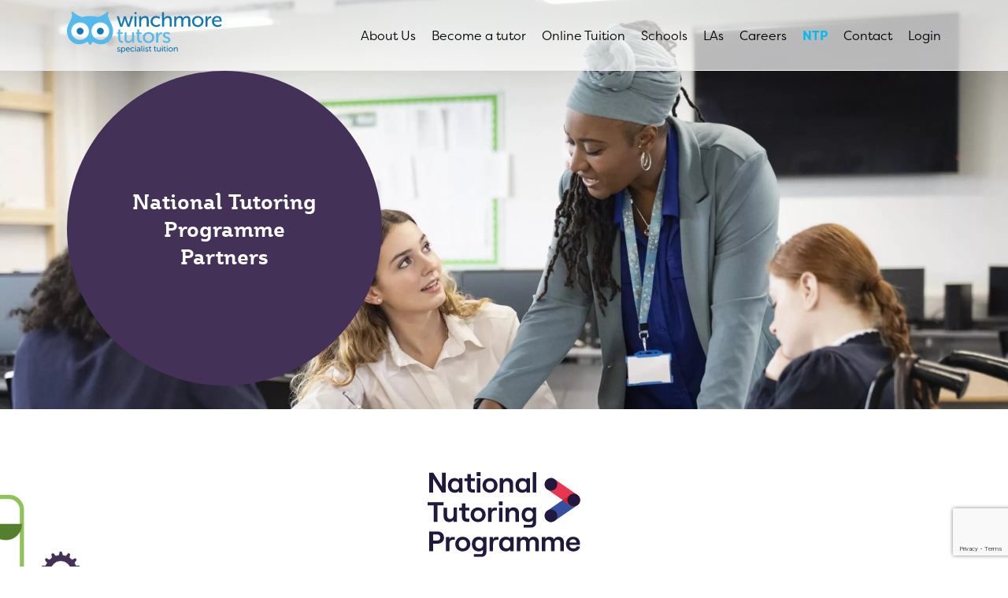

--- FILE ---
content_type: text/html; charset=UTF-8
request_url: https://winchmoretutors.com/ntp/
body_size: 14504
content:
<!doctype html>
<html lang="en-US">
<head>
	<meta charset="UTF-8">
<script type="text/javascript">
/* <![CDATA[ */
 var gform;gform||(document.addEventListener("gform_main_scripts_loaded",function(){gform.scriptsLoaded=!0}),window.addEventListener("DOMContentLoaded",function(){gform.domLoaded=!0}),gform={domLoaded:!1,scriptsLoaded:!1,initializeOnLoaded:function(o){gform.domLoaded&&gform.scriptsLoaded?o():!gform.domLoaded&&gform.scriptsLoaded?window.addEventListener("DOMContentLoaded",o):document.addEventListener("gform_main_scripts_loaded",o)},hooks:{action:{},filter:{}},addAction:function(o,n,r,t){gform.addHook("action",o,n,r,t)},addFilter:function(o,n,r,t){gform.addHook("filter",o,n,r,t)},doAction:function(o){gform.doHook("action",o,arguments)},applyFilters:function(o){return gform.doHook("filter",o,arguments)},removeAction:function(o,n){gform.removeHook("action",o,n)},removeFilter:function(o,n,r){gform.removeHook("filter",o,n,r)},addHook:function(o,n,r,t,i){null==gform.hooks[o][n]&&(gform.hooks[o][n]=[]);var e=gform.hooks[o][n];null==i&&(i=n+"_"+e.length),gform.hooks[o][n].push({tag:i,callable:r,priority:t=null==t?10:t})},doHook:function(n,o,r){var t;if(r=Array.prototype.slice.call(r,1),null!=gform.hooks[n][o]&&((o=gform.hooks[n][o]).sort(function(o,n){return o.priority-n.priority}),o.forEach(function(o){"function"!=typeof(t=o.callable)&&(t=window[t]),"action"==n?t.apply(null,r):r[0]=t.apply(null,r)})),"filter"==n)return r[0]},removeHook:function(o,n,t,i){var r;null!=gform.hooks[o][n]&&(r=(r=gform.hooks[o][n]).filter(function(o,n,r){return!!(null!=i&&i!=o.tag||null!=t&&t!=o.priority)}),gform.hooks[o][n]=r)}}); 
/* ]]> */
</script>

	<meta name="viewport" content="width=device-width, initial-scale=1">
	<link rel="profile" href="https://gmpg.org/xfn/11">

	<link rel="stylesheet" type="text/css" href="//cdn.jsdelivr.net/npm/slick-carousel@1.8.1/slick/slick.css" />
	<link rel="stylesheet" type="text/css" href="//cdn.jsdelivr.net/npm/slick-carousel@1.8.1/slick/slick-theme.css" />

	<title>NTP &#8211; Winchmore Tutors</title>
<meta name='robots' content='max-image-preview:large' />
<link rel='dns-prefetch' href='//www.google.com' />
<link rel='dns-prefetch' href='//use.typekit.net' />
<link rel="alternate" type="application/rss+xml" title="Winchmore Tutors &raquo; Feed" href="https://winchmoretutors.com/feed/" />
<link rel="alternate" type="application/rss+xml" title="Winchmore Tutors &raquo; Comments Feed" href="https://winchmoretutors.com/comments/feed/" />
<script type="text/javascript">
/* <![CDATA[ */
window._wpemojiSettings = {"baseUrl":"https:\/\/s.w.org\/images\/core\/emoji\/15.0.3\/72x72\/","ext":".png","svgUrl":"https:\/\/s.w.org\/images\/core\/emoji\/15.0.3\/svg\/","svgExt":".svg","source":{"concatemoji":"https:\/\/winchmoretutors.com\/wp-includes\/js\/wp-emoji-release.min.js?ver=6.5.5"}};
/*! This file is auto-generated */
!function(i,n){var o,s,e;function c(e){try{var t={supportTests:e,timestamp:(new Date).valueOf()};sessionStorage.setItem(o,JSON.stringify(t))}catch(e){}}function p(e,t,n){e.clearRect(0,0,e.canvas.width,e.canvas.height),e.fillText(t,0,0);var t=new Uint32Array(e.getImageData(0,0,e.canvas.width,e.canvas.height).data),r=(e.clearRect(0,0,e.canvas.width,e.canvas.height),e.fillText(n,0,0),new Uint32Array(e.getImageData(0,0,e.canvas.width,e.canvas.height).data));return t.every(function(e,t){return e===r[t]})}function u(e,t,n){switch(t){case"flag":return n(e,"\ud83c\udff3\ufe0f\u200d\u26a7\ufe0f","\ud83c\udff3\ufe0f\u200b\u26a7\ufe0f")?!1:!n(e,"\ud83c\uddfa\ud83c\uddf3","\ud83c\uddfa\u200b\ud83c\uddf3")&&!n(e,"\ud83c\udff4\udb40\udc67\udb40\udc62\udb40\udc65\udb40\udc6e\udb40\udc67\udb40\udc7f","\ud83c\udff4\u200b\udb40\udc67\u200b\udb40\udc62\u200b\udb40\udc65\u200b\udb40\udc6e\u200b\udb40\udc67\u200b\udb40\udc7f");case"emoji":return!n(e,"\ud83d\udc26\u200d\u2b1b","\ud83d\udc26\u200b\u2b1b")}return!1}function f(e,t,n){var r="undefined"!=typeof WorkerGlobalScope&&self instanceof WorkerGlobalScope?new OffscreenCanvas(300,150):i.createElement("canvas"),a=r.getContext("2d",{willReadFrequently:!0}),o=(a.textBaseline="top",a.font="600 32px Arial",{});return e.forEach(function(e){o[e]=t(a,e,n)}),o}function t(e){var t=i.createElement("script");t.src=e,t.defer=!0,i.head.appendChild(t)}"undefined"!=typeof Promise&&(o="wpEmojiSettingsSupports",s=["flag","emoji"],n.supports={everything:!0,everythingExceptFlag:!0},e=new Promise(function(e){i.addEventListener("DOMContentLoaded",e,{once:!0})}),new Promise(function(t){var n=function(){try{var e=JSON.parse(sessionStorage.getItem(o));if("object"==typeof e&&"number"==typeof e.timestamp&&(new Date).valueOf()<e.timestamp+604800&&"object"==typeof e.supportTests)return e.supportTests}catch(e){}return null}();if(!n){if("undefined"!=typeof Worker&&"undefined"!=typeof OffscreenCanvas&&"undefined"!=typeof URL&&URL.createObjectURL&&"undefined"!=typeof Blob)try{var e="postMessage("+f.toString()+"("+[JSON.stringify(s),u.toString(),p.toString()].join(",")+"));",r=new Blob([e],{type:"text/javascript"}),a=new Worker(URL.createObjectURL(r),{name:"wpTestEmojiSupports"});return void(a.onmessage=function(e){c(n=e.data),a.terminate(),t(n)})}catch(e){}c(n=f(s,u,p))}t(n)}).then(function(e){for(var t in e)n.supports[t]=e[t],n.supports.everything=n.supports.everything&&n.supports[t],"flag"!==t&&(n.supports.everythingExceptFlag=n.supports.everythingExceptFlag&&n.supports[t]);n.supports.everythingExceptFlag=n.supports.everythingExceptFlag&&!n.supports.flag,n.DOMReady=!1,n.readyCallback=function(){n.DOMReady=!0}}).then(function(){return e}).then(function(){var e;n.supports.everything||(n.readyCallback(),(e=n.source||{}).concatemoji?t(e.concatemoji):e.wpemoji&&e.twemoji&&(t(e.twemoji),t(e.wpemoji)))}))}((window,document),window._wpemojiSettings);
/* ]]> */
</script>
<style id='wp-emoji-styles-inline-css' type='text/css'>

	img.wp-smiley, img.emoji {
		display: inline !important;
		border: none !important;
		box-shadow: none !important;
		height: 1em !important;
		width: 1em !important;
		margin: 0 0.07em !important;
		vertical-align: -0.1em !important;
		background: none !important;
		padding: 0 !important;
	}
</style>
<link rel='stylesheet' id='wp-block-library-css' href='https://winchmoretutors.com/wp-includes/css/dist/block-library/style.min.css?ver=6.5.5' type='text/css' media='all' />
<style id='classic-theme-styles-inline-css' type='text/css'>
/*! This file is auto-generated */
.wp-block-button__link{color:#fff;background-color:#32373c;border-radius:9999px;box-shadow:none;text-decoration:none;padding:calc(.667em + 2px) calc(1.333em + 2px);font-size:1.125em}.wp-block-file__button{background:#32373c;color:#fff;text-decoration:none}
</style>
<style id='global-styles-inline-css' type='text/css'>
body{--wp--preset--color--black: #000000;--wp--preset--color--cyan-bluish-gray: #abb8c3;--wp--preset--color--white: #ffffff;--wp--preset--color--pale-pink: #f78da7;--wp--preset--color--vivid-red: #cf2e2e;--wp--preset--color--luminous-vivid-orange: #ff6900;--wp--preset--color--luminous-vivid-amber: #fcb900;--wp--preset--color--light-green-cyan: #7bdcb5;--wp--preset--color--vivid-green-cyan: #00d084;--wp--preset--color--pale-cyan-blue: #8ed1fc;--wp--preset--color--vivid-cyan-blue: #0693e3;--wp--preset--color--vivid-purple: #9b51e0;--wp--preset--gradient--vivid-cyan-blue-to-vivid-purple: linear-gradient(135deg,rgba(6,147,227,1) 0%,rgb(155,81,224) 100%);--wp--preset--gradient--light-green-cyan-to-vivid-green-cyan: linear-gradient(135deg,rgb(122,220,180) 0%,rgb(0,208,130) 100%);--wp--preset--gradient--luminous-vivid-amber-to-luminous-vivid-orange: linear-gradient(135deg,rgba(252,185,0,1) 0%,rgba(255,105,0,1) 100%);--wp--preset--gradient--luminous-vivid-orange-to-vivid-red: linear-gradient(135deg,rgba(255,105,0,1) 0%,rgb(207,46,46) 100%);--wp--preset--gradient--very-light-gray-to-cyan-bluish-gray: linear-gradient(135deg,rgb(238,238,238) 0%,rgb(169,184,195) 100%);--wp--preset--gradient--cool-to-warm-spectrum: linear-gradient(135deg,rgb(74,234,220) 0%,rgb(151,120,209) 20%,rgb(207,42,186) 40%,rgb(238,44,130) 60%,rgb(251,105,98) 80%,rgb(254,248,76) 100%);--wp--preset--gradient--blush-light-purple: linear-gradient(135deg,rgb(255,206,236) 0%,rgb(152,150,240) 100%);--wp--preset--gradient--blush-bordeaux: linear-gradient(135deg,rgb(254,205,165) 0%,rgb(254,45,45) 50%,rgb(107,0,62) 100%);--wp--preset--gradient--luminous-dusk: linear-gradient(135deg,rgb(255,203,112) 0%,rgb(199,81,192) 50%,rgb(65,88,208) 100%);--wp--preset--gradient--pale-ocean: linear-gradient(135deg,rgb(255,245,203) 0%,rgb(182,227,212) 50%,rgb(51,167,181) 100%);--wp--preset--gradient--electric-grass: linear-gradient(135deg,rgb(202,248,128) 0%,rgb(113,206,126) 100%);--wp--preset--gradient--midnight: linear-gradient(135deg,rgb(2,3,129) 0%,rgb(40,116,252) 100%);--wp--preset--font-size--small: 13px;--wp--preset--font-size--medium: 20px;--wp--preset--font-size--large: 36px;--wp--preset--font-size--x-large: 42px;--wp--preset--spacing--20: 0.44rem;--wp--preset--spacing--30: 0.67rem;--wp--preset--spacing--40: 1rem;--wp--preset--spacing--50: 1.5rem;--wp--preset--spacing--60: 2.25rem;--wp--preset--spacing--70: 3.38rem;--wp--preset--spacing--80: 5.06rem;--wp--preset--shadow--natural: 6px 6px 9px rgba(0, 0, 0, 0.2);--wp--preset--shadow--deep: 12px 12px 50px rgba(0, 0, 0, 0.4);--wp--preset--shadow--sharp: 6px 6px 0px rgba(0, 0, 0, 0.2);--wp--preset--shadow--outlined: 6px 6px 0px -3px rgba(255, 255, 255, 1), 6px 6px rgba(0, 0, 0, 1);--wp--preset--shadow--crisp: 6px 6px 0px rgba(0, 0, 0, 1);}:where(.is-layout-flex){gap: 0.5em;}:where(.is-layout-grid){gap: 0.5em;}body .is-layout-flex{display: flex;}body .is-layout-flex{flex-wrap: wrap;align-items: center;}body .is-layout-flex > *{margin: 0;}body .is-layout-grid{display: grid;}body .is-layout-grid > *{margin: 0;}:where(.wp-block-columns.is-layout-flex){gap: 2em;}:where(.wp-block-columns.is-layout-grid){gap: 2em;}:where(.wp-block-post-template.is-layout-flex){gap: 1.25em;}:where(.wp-block-post-template.is-layout-grid){gap: 1.25em;}.has-black-color{color: var(--wp--preset--color--black) !important;}.has-cyan-bluish-gray-color{color: var(--wp--preset--color--cyan-bluish-gray) !important;}.has-white-color{color: var(--wp--preset--color--white) !important;}.has-pale-pink-color{color: var(--wp--preset--color--pale-pink) !important;}.has-vivid-red-color{color: var(--wp--preset--color--vivid-red) !important;}.has-luminous-vivid-orange-color{color: var(--wp--preset--color--luminous-vivid-orange) !important;}.has-luminous-vivid-amber-color{color: var(--wp--preset--color--luminous-vivid-amber) !important;}.has-light-green-cyan-color{color: var(--wp--preset--color--light-green-cyan) !important;}.has-vivid-green-cyan-color{color: var(--wp--preset--color--vivid-green-cyan) !important;}.has-pale-cyan-blue-color{color: var(--wp--preset--color--pale-cyan-blue) !important;}.has-vivid-cyan-blue-color{color: var(--wp--preset--color--vivid-cyan-blue) !important;}.has-vivid-purple-color{color: var(--wp--preset--color--vivid-purple) !important;}.has-black-background-color{background-color: var(--wp--preset--color--black) !important;}.has-cyan-bluish-gray-background-color{background-color: var(--wp--preset--color--cyan-bluish-gray) !important;}.has-white-background-color{background-color: var(--wp--preset--color--white) !important;}.has-pale-pink-background-color{background-color: var(--wp--preset--color--pale-pink) !important;}.has-vivid-red-background-color{background-color: var(--wp--preset--color--vivid-red) !important;}.has-luminous-vivid-orange-background-color{background-color: var(--wp--preset--color--luminous-vivid-orange) !important;}.has-luminous-vivid-amber-background-color{background-color: var(--wp--preset--color--luminous-vivid-amber) !important;}.has-light-green-cyan-background-color{background-color: var(--wp--preset--color--light-green-cyan) !important;}.has-vivid-green-cyan-background-color{background-color: var(--wp--preset--color--vivid-green-cyan) !important;}.has-pale-cyan-blue-background-color{background-color: var(--wp--preset--color--pale-cyan-blue) !important;}.has-vivid-cyan-blue-background-color{background-color: var(--wp--preset--color--vivid-cyan-blue) !important;}.has-vivid-purple-background-color{background-color: var(--wp--preset--color--vivid-purple) !important;}.has-black-border-color{border-color: var(--wp--preset--color--black) !important;}.has-cyan-bluish-gray-border-color{border-color: var(--wp--preset--color--cyan-bluish-gray) !important;}.has-white-border-color{border-color: var(--wp--preset--color--white) !important;}.has-pale-pink-border-color{border-color: var(--wp--preset--color--pale-pink) !important;}.has-vivid-red-border-color{border-color: var(--wp--preset--color--vivid-red) !important;}.has-luminous-vivid-orange-border-color{border-color: var(--wp--preset--color--luminous-vivid-orange) !important;}.has-luminous-vivid-amber-border-color{border-color: var(--wp--preset--color--luminous-vivid-amber) !important;}.has-light-green-cyan-border-color{border-color: var(--wp--preset--color--light-green-cyan) !important;}.has-vivid-green-cyan-border-color{border-color: var(--wp--preset--color--vivid-green-cyan) !important;}.has-pale-cyan-blue-border-color{border-color: var(--wp--preset--color--pale-cyan-blue) !important;}.has-vivid-cyan-blue-border-color{border-color: var(--wp--preset--color--vivid-cyan-blue) !important;}.has-vivid-purple-border-color{border-color: var(--wp--preset--color--vivid-purple) !important;}.has-vivid-cyan-blue-to-vivid-purple-gradient-background{background: var(--wp--preset--gradient--vivid-cyan-blue-to-vivid-purple) !important;}.has-light-green-cyan-to-vivid-green-cyan-gradient-background{background: var(--wp--preset--gradient--light-green-cyan-to-vivid-green-cyan) !important;}.has-luminous-vivid-amber-to-luminous-vivid-orange-gradient-background{background: var(--wp--preset--gradient--luminous-vivid-amber-to-luminous-vivid-orange) !important;}.has-luminous-vivid-orange-to-vivid-red-gradient-background{background: var(--wp--preset--gradient--luminous-vivid-orange-to-vivid-red) !important;}.has-very-light-gray-to-cyan-bluish-gray-gradient-background{background: var(--wp--preset--gradient--very-light-gray-to-cyan-bluish-gray) !important;}.has-cool-to-warm-spectrum-gradient-background{background: var(--wp--preset--gradient--cool-to-warm-spectrum) !important;}.has-blush-light-purple-gradient-background{background: var(--wp--preset--gradient--blush-light-purple) !important;}.has-blush-bordeaux-gradient-background{background: var(--wp--preset--gradient--blush-bordeaux) !important;}.has-luminous-dusk-gradient-background{background: var(--wp--preset--gradient--luminous-dusk) !important;}.has-pale-ocean-gradient-background{background: var(--wp--preset--gradient--pale-ocean) !important;}.has-electric-grass-gradient-background{background: var(--wp--preset--gradient--electric-grass) !important;}.has-midnight-gradient-background{background: var(--wp--preset--gradient--midnight) !important;}.has-small-font-size{font-size: var(--wp--preset--font-size--small) !important;}.has-medium-font-size{font-size: var(--wp--preset--font-size--medium) !important;}.has-large-font-size{font-size: var(--wp--preset--font-size--large) !important;}.has-x-large-font-size{font-size: var(--wp--preset--font-size--x-large) !important;}
.wp-block-navigation a:where(:not(.wp-element-button)){color: inherit;}
:where(.wp-block-post-template.is-layout-flex){gap: 1.25em;}:where(.wp-block-post-template.is-layout-grid){gap: 1.25em;}
:where(.wp-block-columns.is-layout-flex){gap: 2em;}:where(.wp-block-columns.is-layout-grid){gap: 2em;}
.wp-block-pullquote{font-size: 1.5em;line-height: 1.6;}
</style>
<link rel='stylesheet' id='wm_camps-style-css' href='https://winchmoretutors.com/wp-content/themes/wm_camps/dist/main.min.css?ver=6.5.5' type='text/css' media='all' />
<link rel='stylesheet' id='child-styles-css' href='https://winchmoretutors.com/wp-content/themes/winchmoretutors/dist/main.min.css?ver=6.5.5' type='text/css' media='all' />
<link rel='stylesheet' id='wm_camps-fonts-css' href='https://use.typekit.net/rvu8bqy.css?ver=6.5.5' type='text/css' media='all' />
<script type="text/javascript" src="https://winchmoretutors.com/wp-includes/js/jquery/jquery.min.js?ver=3.7.1" id="jquery-core-js"></script>
<script type="text/javascript" src="https://winchmoretutors.com/wp-includes/js/jquery/jquery-migrate.min.js?ver=3.4.1" id="jquery-migrate-js"></script>
<link rel="https://api.w.org/" href="https://winchmoretutors.com/wp-json/" /><link rel="alternate" type="application/json" href="https://winchmoretutors.com/wp-json/wp/v2/pages/390" /><link rel="EditURI" type="application/rsd+xml" title="RSD" href="https://winchmoretutors.com/xmlrpc.php?rsd" />
<meta name="generator" content="WordPress 6.5.5" />
<link rel="canonical" href="https://winchmoretutors.com/ntp/" />
<link rel='shortlink' href='https://winchmoretutors.com/?p=390' />
<link rel="alternate" type="application/json+oembed" href="https://winchmoretutors.com/wp-json/oembed/1.0/embed?url=https%3A%2F%2Fwinchmoretutors.com%2Fntp%2F" />
<link rel="alternate" type="text/xml+oembed" href="https://winchmoretutors.com/wp-json/oembed/1.0/embed?url=https%3A%2F%2Fwinchmoretutors.com%2Fntp%2F&#038;format=xml" />
	<!-- Google tag (gtag.js) -->
	<script async src="https://www.googletagmanager.com/gtag/js?id=UA-61987338-2"></script>
	<script>
	  window.dataLayer = window.dataLayer || [];
	  function gtag(){dataLayer.push(arguments);}
	  gtag('js', new Date());

	  gtag('config', 'UA-61987338-2');
	</script>

    <style type="text/css">.recentcomments a{display:inline !important;padding:0 !important;margin:0 !important;}</style>		<style type="text/css">
					.site-title,
			.site-description {
				position: absolute;
				clip: rect(1px, 1px, 1px, 1px);
			}
				</style>
		<link rel="icon" href="https://winchmoretutors.com/wp-content/uploads/2019/09/cropped-favicon-32x32.png" sizes="32x32" />
<link rel="icon" href="https://winchmoretutors.com/wp-content/uploads/2019/09/cropped-favicon-192x192.png" sizes="192x192" />
<link rel="apple-touch-icon" href="https://winchmoretutors.com/wp-content/uploads/2019/09/cropped-favicon-180x180.png" />
<meta name="msapplication-TileImage" content="https://winchmoretutors.com/wp-content/uploads/2019/09/cropped-favicon-270x270.png" />
		<style type="text/css" id="wp-custom-css">
			.page-id-332 .circle-content h2 {
	text-align: center;
	font-size: 1.9rem;
}

.page-id-332 a:hover, a:focus, a:active {
    color: #fff;
}

.ntp-logo-home{
	position:absolute;
	right: -220px;
	top: 25px;
}

@media(max-width:1399px)
{
	.ntp-logo-home{
		right:-200px;
	}
}

@media(max-width:1299px)
{
	.ntp-logo-home{
		right:-180px;
	}
}

@media(max-width:1149px)
{
	.ntp-logo-home{
		position: static;
	}
}		</style>
		</head>

<body class="page-template page-template-page-templates page-template-template-ntp-tutors page-template-page-templatestemplate-ntp-tutors-php page page-id-390">
<div id="page" class="site">
	<a class="skip-link screen-reader-text" href="#content">Skip to content</a>

	<header id="masthead" class="site-header bg-glass">
		<div class="container">
			<div class="header-inner">
				<div class="site-branding">
					<a href="https://winchmoretutors.com/" class="custom-logo-link" rel="home" itemprop="url"><img src="https://winchmoretutors.com/wp-content/themes/winchmoretutors/dist/assets/logo.svg" class="custom-logo" width="148" height="20"></a>						<p class="site-title"><a href="https://winchmoretutors.com/" rel="home">Winchmore Tutors</a></p>
										</div><!-- .site-branding -->

				<nav id="site-navigation" class="main-navigation">
					<button class="menu-toggle" aria-controls="primary-menu" aria-expanded="false">
						<span></span>
						<span></span>
						<span></span>
					</button>
					<div class="menu-main-menu-container"><ul id="primary-menu" class="menu"><li id="menu-item-14" class="menu-item menu-item-type-post_type menu-item-object-page menu-item-14"><a href="https://winchmoretutors.com/about-us/">About Us</a></li>
<li id="menu-item-15" class="menu-item menu-item-type-post_type menu-item-object-page menu-item-15"><a href="https://winchmoretutors.com/tutors/">Become a tutor</a></li>
<li id="menu-item-257" class="menu-item menu-item-type-post_type menu-item-object-page menu-item-257"><a href="https://winchmoretutors.com/online-tuition/">Online Tuition</a></li>
<li id="menu-item-156" class="menu-item menu-item-type-post_type menu-item-object-page menu-item-156"><a href="https://winchmoretutors.com/schools/">Schools</a></li>
<li id="menu-item-159" class="menu-item menu-item-type-post_type menu-item-object-page menu-item-159"><a href="https://winchmoretutors.com/las/">LAs</a></li>
<li id="menu-item-317" class="menu-item menu-item-type-post_type menu-item-object-page menu-item-317"><a href="https://winchmoretutors.com/careers/">Careers</a></li>
<li id="menu-item-395" class="menu-item menu-item-type-post_type menu-item-object-page current-menu-item page_item page-item-390 current_page_item menu-item-395"><a href="https://winchmoretutors.com/ntp/" aria-current="page">NTP</a></li>
<li id="menu-item-19" class="menu-item menu-item-type-post_type menu-item-object-page menu-item-19"><a href="https://winchmoretutors.com/contact-us/">Contact</a></li>
<li class="menu-item"><a href="/login">Login</a></li></ul></div>				</nav><!-- #site-navigation -->
			</div>
		</div>
	</header><!-- #masthead -->

	<div id="content" class="site-content">

<style>
	.row-circles .slick-prev:before {
		background-image: url(https://winchmoretutors.com/wp-content/themes/winchmoretutors/img/arrow-left.svg)
	}

	.row-circles .slick-next:before {
		background-image: url(https://winchmoretutors.com/wp-content/themes/winchmoretutors/img/arrow-right.svg)
	}
</style>

<div id="primary" class="content-area">
	<main id="main" class="site-main">

		
<section class="banner padding-v-1 padding-t-3 static-banner" style="background-image: url(https://winchmoretutors.com/wp-content/webp-express/webp-images/doc-root/wp-content/uploads/2022/11/classroom-scaled.jpg.webp)">
	<div class="container">
		<div class="circle-container">
			<div class="circle bg-dark-purple"></div>
			<div class="circle-content color-white">
				<h2><div style="text-align: center">National Tutoring Programme Partners</div></h2>
			</div>
		</div>
	</div>
</section>

			<section class="ntp-top">
				<img class="ntp-top-img" src="https://winchmoretutors.com/wp-content/themes/wm_camps/img/careers-side-initial.png" />
				<div class="container">
											<img class="top-logo" src="https://winchmoretutors.com/wp-content/uploads/2022/11/ntp-logo.svg" alt="" />
										<p>The national tutoring programme (NTP) provides primary and secondary schools with funding to spend on targeted academic support. Winchmore Tutors works across the whole of the UK as a tuition partner.</p>
<p>We have two different delivery models both delivered by QTS teachers with at least 2 years of UK teaching experience.</p>
				</div>
			</section>
			<section class="coloured-section1">
				<div class="container">
					<h2>Tuition model</h2>
					<div class="coloured-block">
						<h3>How it works</h3>
<p>Face to face and online tuition on a 1:1 &#8211; 1:6 basis. We can work with students from KS1 to KS4 as well as mainstream schools. Our expertise is working with SEND schools, alternative provision, PRUs and with pupils out of school with complex SEND and behavioural needs. We cover all subjects – focusing on core.</p>
					</div>
				</div>
			</section>
			<section class="circles-section">
				<div class="container">
					<h2>Our delivery method</h2>

					
						<div class="row no-gutters row-circles">

							
								<div class="col-sm-4 col-lg-auto col-circle">
									<div class="ntp-circle">
										<h3>Session 1</h3>
<p>Setup meeting – discuss student needs, processes for assessments and reporting and expectations.</p>
									</div>
								</div>

							
								<div class="col-sm-4 col-lg-auto col-circle">
									<div class="ntp-circle">
										<h3>Session 2</h3>
<p>Assessment 1</p>
									</div>
								</div>

							
								<div class="col-sm-4 col-lg-auto col-circle">
									<div class="ntp-circle">
										<h3>Session 3 &#8211; 12</h3>
<p>10 hours of subject tuition sessions</p>
									</div>
								</div>

							
								<div class="col-sm-4 col-lg-auto col-circle">
									<div class="ntp-circle">
										<h3>Session 13</h3>
<p>Revision/Recap session</p>
									</div>
								</div>

							
								<div class="col-sm-4 col-lg-auto col-circle">
									<div class="ntp-circle">
										<h3>Session 14</h3>
<p>Assessment 2</p>
									</div>
								</div>

							
								<div class="col-sm-4 col-lg-auto col-circle">
									<div class="ntp-circle">
										<h3>Session 15</h3>
<p>Feedback session</p>
									</div>
								</div>

							
						</div>

					
				</div>
			</section>
			<section class="callouts">
				<div class="callout reverse">
					<div class="container">
						<div class="row callout-row no-gutters">
							<div class="col-12 col-lg-6">
																	<img src="https://winchmoretutors.com/wp-content/webp-express/webp-images/doc-root/wp-content/uploads/2022/11/classroom2.jpg.webp" alt="" />
															</div>
							<div class="col-12 col-lg-6">
								<div class="callout-content padding-v-2 padding-h-2 color-white">
									<h2>Camps NTP model</h2>
<p>Face to face group intensive revision style tuition for pupils in Year 10/11 based at one of our inspiring venues, or at your school, during the school holiday periods.</p>
<p><a href="https://www.winchmorecamps.com/ntp">More information</a></p>
								</div>
							</div>

						</div>
					</div>
				</div>
			</section>
			<section class="tables grey-tables">
				<img class="tutors-ntp-bottom-img" src="https://winchmoretutors.com/wp-content/themes/wm_camps/img/careers-side.png" />
				<div class="container">
					<h2>How much do sessions cost?</h2>
					<div class="smaller-table hidden-table">
						<table>
<tbody>
<tr>
<th>Tutor: Student ratio</th>
<th>Price / student / hour</th>
<th>Price / group / hour</th>
<th>NTP / discount / group</th>
<th>Cost to school / group / hour</th>
</tr>
<tr>
<td>1:1</td>
<td>£60</td>
<td>£60</td>
<td>£10.80</td>
<td>£49.20</td>
</tr>
<tr>
<td>1:2</td>
<td>£35</td>
<td>£70</td>
<td>£21.60</td>
<td>£48.40</td>
</tr>
<tr>
<td>1:3</td>
<td>£26.5</td>
<td>£79.50</td>
<td>£32.40</td>
<td>£47.10</td>
</tr>
<tr>
<td>1:4</td>
<td>£22.5</td>
<td>£90</td>
<td>£43.20</td>
<td>£46.80</td>
</tr>
<tr>
<td>1:5</td>
<td>£20</td>
<td>£100</td>
<td>£54</td>
<td>£46</td>
</tr>
<tr>
<td>1:6</td>
<td>£18</td>
<td>£108</td>
<td>£64.80</td>
<td>£43.20</td>
</tr>
</tbody>
</table>
<p>+VAT</p>
					</div>
					<div class="button-wrapper">
						<button class="activate-table">
							<img src="https://winchmoretutors.com/wp-content/themes/winchmoretutors/img/blue-down-arrow.svg" />
						</button>
					</div>
				</div>
			</section>
			<div class="form-section">
				<div class="container">
					<h2>Get in touch</h2>
<script type="text/javascript"></script>
                <div class='gf_browser_chrome gform_wrapper gravity-theme gform-theme--no-framework' data-form-theme='gravity-theme' data-form-index='0' id='gform_wrapper_11' ><div id='gf_11' class='gform_anchor' tabindex='-1'></div><form method='post' enctype='multipart/form-data' target='gform_ajax_frame_11' id='gform_11'  action='/ntp/#gf_11' data-formid='11' novalidate><div class='gf_invisible ginput_recaptchav3' data-sitekey='6LfYLsEgAAAAAEk7fxqdpk76qfSOfoasrP6lykjl' data-tabindex='0'><input id="input_fff23a27132e63513a0dc6fcf9b904a5" class="gfield_recaptcha_response" type="hidden" name="input_fff23a27132e63513a0dc6fcf9b904a5" value=""/></div>
                        <div class='gform-body gform_body'><div id='gform_fields_11' class='gform_fields top_label form_sublabel_below description_below validation_below'><div id="field_11_1" class="gfield gfield--type-text gfield--width-half gfield_contains_required field_sublabel_below gfield--no-description field_description_below hidden_label field_validation_below gfield_visibility_visible"  data-js-reload="field_11_1" ><label class='gfield_label gform-field-label' for='input_11_1'>Name<span class="gfield_required"><span class="gfield_required gfield_required_text">(Required)</span></span></label><div class='ginput_container ginput_container_text'><input name='input_1' id='input_11_1' type='text' value='' class='large'    placeholder='Name' aria-required="true" aria-invalid="false"   /> </div></div><div id="field_11_6" class="gfield gfield--type-text gfield--width-half field_sublabel_below gfield--no-description field_description_below hidden_label field_validation_below gfield_visibility_visible"  data-js-reload="field_11_6" ><label class='gfield_label gform-field-label' for='input_11_6'>School/LA Name</label><div class='ginput_container ginput_container_text'><input name='input_6' id='input_11_6' type='text' value='' class='large'    placeholder='School/LA Name'  aria-invalid="false"   /> </div></div><div id="field_11_3" class="gfield gfield--type-text gfield--width-half field_sublabel_below gfield--no-description field_description_below hidden_label field_validation_below gfield_visibility_visible"  data-js-reload="field_11_3" ><label class='gfield_label gform-field-label' for='input_11_3'>Job Title</label><div class='ginput_container ginput_container_text'><input name='input_3' id='input_11_3' type='text' value='' class='large'    placeholder='Job Title'  aria-invalid="false"   /> </div></div><div id="field_11_7" class="gfield gfield--type-text gfield--width-half field_sublabel_below gfield--no-description field_description_below hidden_label field_validation_below gfield_visibility_visible"  data-js-reload="field_11_7" ><label class='gfield_label gform-field-label' for='input_11_7'>School postcode</label><div class='ginput_container ginput_container_text'><input name='input_7' id='input_11_7' type='text' value='' class='large'    placeholder='School postcode'  aria-invalid="false"   /> </div></div><div id="field_11_4" class="gfield gfield--type-email gfield--width-half gfield_contains_required field_sublabel_below gfield--no-description field_description_below hidden_label field_validation_below gfield_visibility_visible"  data-js-reload="field_11_4" ><label class='gfield_label gform-field-label' for='input_11_4'>Email Address<span class="gfield_required"><span class="gfield_required gfield_required_text">(Required)</span></span></label><div class='ginput_container ginput_container_email'>
                            <input name='input_4' id='input_11_4' type='email' value='' class='large'   placeholder='Email Address' aria-required="true" aria-invalid="false"  />
                        </div></div><div id="field_11_8" class="gfield gfield--type-text gfield--width-half field_sublabel_below gfield--no-description field_description_below hidden_label field_validation_below gfield_visibility_visible"  data-js-reload="field_11_8" ><label class='gfield_label gform-field-label' for='input_11_8'>Best day to call</label><div class='ginput_container ginput_container_text'><input name='input_8' id='input_11_8' type='text' value='' class='large'    placeholder='Best day to call'  aria-invalid="false"   /> </div></div><div id="field_11_5" class="gfield gfield--type-text gfield--width-half field_sublabel_below gfield--no-description field_description_below hidden_label field_validation_below gfield_visibility_visible"  data-js-reload="field_11_5" ><label class='gfield_label gform-field-label' for='input_11_5'>Phone Number</label><div class='ginput_container ginput_container_text'><input name='input_5' id='input_11_5' type='text' value='' class='large'    placeholder='Phone Number'  aria-invalid="false"   /> </div></div><div id="field_11_9" class="gfield gfield--type-text gfield--width-half field_sublabel_below gfield--no-description field_description_below hidden_label field_validation_below gfield_visibility_visible"  data-js-reload="field_11_9" ><label class='gfield_label gform-field-label' for='input_11_9'>Best time to call</label><div class='ginput_container ginput_container_text'><input name='input_9' id='input_11_9' type='text' value='' class='large'    placeholder='Best time to call'  aria-invalid="false"   /> </div></div></div></div>
        <div class='gform_footer top_label'> <button class='btn bg-tutor-blue' id='gform_submit_button_11'>Submit</button> <input type='hidden' name='gform_ajax' value='form_id=11&amp;title=&amp;description=&amp;tabindex=0&amp;theme=gravity-theme' />
            <input type='hidden' class='gform_hidden' name='is_submit_11' value='1' />
            <input type='hidden' class='gform_hidden' name='gform_submit' value='11' />
            
            <input type='hidden' class='gform_hidden' name='gform_unique_id' value='' />
            <input type='hidden' class='gform_hidden' name='state_11' value='WyJbXSIsIjAzZjk0ZDY3ZDEyMWNiNDc5ZGJiMzQ0MWM2NTU1ZDIxIl0=' />
            <input type='hidden' class='gform_hidden' name='gform_target_page_number_11' id='gform_target_page_number_11' value='0' />
            <input type='hidden' class='gform_hidden' name='gform_source_page_number_11' id='gform_source_page_number_11' value='1' />
            <input type='hidden' name='gform_field_values' value='' />
            
        </div>
                        </form>
                        </div>
		                <iframe style='display:none;width:0px;height:0px;' src='about:blank' name='gform_ajax_frame_11' id='gform_ajax_frame_11' title='This iframe contains the logic required to handle Ajax powered Gravity Forms.'></iframe>
		                <script type="text/javascript">
/* <![CDATA[ */
 gform.initializeOnLoaded( function() {gformInitSpinner( 11, 'https://winchmoretutors.com/wp-content/plugins/gravityforms/images/spinner.svg', true );jQuery('#gform_ajax_frame_11').on('load',function(){var contents = jQuery(this).contents().find('*').html();var is_postback = contents.indexOf('GF_AJAX_POSTBACK') >= 0;if(!is_postback){return;}var form_content = jQuery(this).contents().find('#gform_wrapper_11');var is_confirmation = jQuery(this).contents().find('#gform_confirmation_wrapper_11').length > 0;var is_redirect = contents.indexOf('gformRedirect(){') >= 0;var is_form = form_content.length > 0 && ! is_redirect && ! is_confirmation;var mt = parseInt(jQuery('html').css('margin-top'), 10) + parseInt(jQuery('body').css('margin-top'), 10) + 100;if(is_form){jQuery('#gform_wrapper_11').html(form_content.html());if(form_content.hasClass('gform_validation_error')){jQuery('#gform_wrapper_11').addClass('gform_validation_error');} else {jQuery('#gform_wrapper_11').removeClass('gform_validation_error');}setTimeout( function() { /* delay the scroll by 50 milliseconds to fix a bug in chrome */ jQuery(document).scrollTop(jQuery('#gform_wrapper_11').offset().top - mt); }, 50 );if(window['gformInitDatepicker']) {gformInitDatepicker();}if(window['gformInitPriceFields']) {gformInitPriceFields();}var current_page = jQuery('#gform_source_page_number_11').val();gformInitSpinner( 11, 'https://winchmoretutors.com/wp-content/plugins/gravityforms/images/spinner.svg', true );jQuery(document).trigger('gform_page_loaded', [11, current_page]);window['gf_submitting_11'] = false;}else if(!is_redirect){var confirmation_content = jQuery(this).contents().find('.GF_AJAX_POSTBACK').html();if(!confirmation_content){confirmation_content = contents;}jQuery('#gform_wrapper_11').replaceWith(confirmation_content);jQuery(document).scrollTop(jQuery('#gf_11').offset().top - mt);jQuery(document).trigger('gform_confirmation_loaded', [11]);window['gf_submitting_11'] = false;wp.a11y.speak(jQuery('#gform_confirmation_message_11').text());}else{jQuery('#gform_11').append(contents);if(window['gformRedirect']) {gformRedirect();}}jQuery(document).trigger("gform_pre_post_render", [{ formId: "11", currentPage: "current_page", abort: function() { this.preventDefault(); } }]);                if (event && event.defaultPrevented) {                return;         }        const gformWrapperDiv = document.getElementById( "gform_wrapper_11" );        if ( gformWrapperDiv ) {            const visibilitySpan = document.createElement( "span" );            visibilitySpan.id = "gform_visibility_test_11";            gformWrapperDiv.insertAdjacentElement( "afterend", visibilitySpan );        }        const visibilityTestDiv = document.getElementById( "gform_visibility_test_11" );        let postRenderFired = false;                function triggerPostRender() {            if ( postRenderFired ) {                return;            }            postRenderFired = true;            jQuery( document ).trigger( 'gform_post_render', [11, current_page] );            gform.utils.trigger( { event: 'gform/postRender', native: false, data: { formId: 11, currentPage: current_page } } );            if ( visibilityTestDiv ) {                visibilityTestDiv.parentNode.removeChild( visibilityTestDiv );            }        }        function debounce( func, wait, immediate ) {            var timeout;            return function() {                var context = this, args = arguments;                var later = function() {                    timeout = null;                    if ( !immediate ) func.apply( context, args );                };                var callNow = immediate && !timeout;                clearTimeout( timeout );                timeout = setTimeout( later, wait );                if ( callNow ) func.apply( context, args );            };        }        const debouncedTriggerPostRender = debounce( function() {            triggerPostRender();        }, 200 );        if ( visibilityTestDiv && visibilityTestDiv.offsetParent === null ) {            const observer = new MutationObserver( ( mutations ) => {                mutations.forEach( ( mutation ) => {                    if ( mutation.type === 'attributes' && visibilityTestDiv.offsetParent !== null ) {                        debouncedTriggerPostRender();                        observer.disconnect();                    }                });            });            observer.observe( document.body, {                attributes: true,                childList: false,                subtree: true,                attributeFilter: [ 'style', 'class' ],            });        } else {            triggerPostRender();        }    } );} ); 
/* ]]&gt; */
</script>

				</div>
			</div>

		<section class="cta-section bg-grey color-black animator">
	<div class="row no-gutters justify-content-between">
		<div class="col-3 col-md-2 align-self-start cta-left">
			<svg id="Layer_1" data-name="Layer 1" xmlns="http://www.w3.org/2000/svg" viewBox="0 0 162.8 201.8">
  <title>page-illustrations</title>
  <path d="M154.3,136.8a13.8,13.8,0,1,1-27.5,0Z" style="fill: #54802e"/>
  <path d="M7.5,100A13.7,13.7,0,0,1-6.2,113.7,13.7,13.7,0,0,1-20,100Z" style="fill: #54802e"/>
  <path d="M160.8-.3a13.7,13.7,0,0,1-13.7,13.8A13.8,13.8,0,0,1,133.3-.3Z" style="fill: #54802e"/>
  <path d="M104.1-25.2l42.3.7a14.3,14.3,0,0,1,14.4,14.4v76A16.1,16.1,0,0,1,144.7,82l-7.7.7" style="fill: none;stroke: #8fc157;stroke-miterlimit: 10;stroke-width: 3.5818293094635px"/>
  <path d="M116.3,81.9H62A11.4,11.4,0,0,1,50.6,70.5V48.4" style="fill: none;stroke: #8fc157;stroke-miterlimit: 10;stroke-width: 3.5818293094635px"/>
  <path d="M161,32.2H127.5a14.9,14.9,0,0,1-14.9-14.9V10.2" style="fill: none;stroke: #8fc157;stroke-linecap: round;stroke-miterlimit: 10;stroke-width: 3.5818293094635px"/>
  <path d="M69.6,184.3h30.7a26.5,26.5,0,0,0,26.5-26.4V82.7" style="fill: none;stroke: #8fc157;stroke-miterlimit: 10;stroke-width: 3.5818293094635px"/>
  <g>
    <path d="M120.1,45.8a3.8,3.8,0,0,1,3.8-2.7H129a3.6,3.6,0,0,1,3.8,2.7l17.8,50.3a3,3,0,0,1-.2,2.8,2.9,2.9,0,0,1-2.6,1.1h-3.6a3.5,3.5,0,0,1-3.8-2.7l-4-11.9h-20l-3.9,11.8a3.6,3.6,0,0,1-3.7,2.8h-3.7a2.9,2.9,0,0,1-2.6-1.1,3,3,0,0,1-.2-2.8ZM133.8,77l-5-15.2a17.3,17.3,0,0,1-.8-2.7c-.3-1.1-.5-2-.7-2.9a29.9,29.9,0,0,1-.8-3.2h-.1c-.3,1.1-.6,2.2-.8,3.2a20.6,20.6,0,0,0-.7,2.9c-.3,1-.5,1.9-.8,2.7L119,77Z" style="fill: #54802e"/>
    <path d="M120.1,45.8a3.8,3.8,0,0,1,3.8-2.7H129a3.6,3.6,0,0,1,3.8,2.7l17.8,50.3a3,3,0,0,1-.2,2.8,2.9,2.9,0,0,1-2.6,1.1h-3.6a3.5,3.5,0,0,1-3.8-2.7l-4-11.9h-20l-3.9,11.8a3.6,3.6,0,0,1-3.7,2.8h-3.7a2.9,2.9,0,0,1-2.6-1.1,3,3,0,0,1-.2-2.8ZM133.8,77l-5-15.2a17.3,17.3,0,0,1-.8-2.7c-.3-1.1-.5-2-.7-2.9a29.9,29.9,0,0,1-.8-3.2h-.1c-.3,1.1-.6,2.2-.8,3.2a20.6,20.6,0,0,0-.7,2.9c-.3,1-.5,1.9-.8,2.7L119,77Z" style="fill: #443057"/>
  </g>
  <path class="lightning" d="M63.8,3,32.3,40.6a1.1,1.1,0,0,0,.9,1.8l16-.5a1.1,1.1,0,0,1,1,1.6L37.6,67.3a1.1,1.1,0,0,0,1.8,1.2L75,30.4a1,1,0,0,0-.8-1.8L54.8,29.7a1,1,0,0,1-1-1.5l11.8-24A1.1,1.1,0,0,0,63.8,3Z" style="fill: #f18914"/>
  <g>
    <polygon points="64.7 141.9 48.5 125.8 32.5 141.9 32.5 199.8 64.7 199.8 64.7 141.9" style="fill: #54b9ea"/>
    <path d="M4,155.1H32.5a0,0,0,0,1,0,0v44.7a0,0,0,0,1,0,0H4a3.9,3.9,0,0,1-3.9-3.9V159.1A3.9,3.9,0,0,1,4,155.1Z" style="fill: #0f77b3"/>
    <path d="M64.7,155.1H93.2a3.9,3.9,0,0,1,3.9,3.9v36.8a3.9,3.9,0,0,1-3.9,3.9H64.7a0,0,0,0,1,0,0V155.1A0,0,0,0,1,64.7,155.1Z" style="fill: #0f77b3"/>
    <rect x="6.9" y="162.7" width="7.2" height="11.57" rx="2.5" style="fill: #fff"/>
    <rect x="18.4" y="162.7" width="7.2" height="11.57" rx="2.5" style="fill: #fff"/>
    <rect x="6.9" y="181.3" width="7.2" height="11.57" rx="2.5" style="fill: #fff"/>
    <rect x="18.4" y="181.3" width="7.2" height="11.57" rx="2.5" style="fill: #fff"/>
    <rect x="71.4" y="162.7" width="7.2" height="11.57" rx="2.5" style="fill: #fff"/>
    <rect x="82.9" y="162.7" width="7.2" height="11.57" rx="2.5" style="fill: #fff"/>
    <rect x="71.4" y="181.3" width="7.2" height="11.57" rx="2.5" style="fill: #fff"/>
    <rect x="82.9" y="181.3" width="7.2" height="11.57" rx="2.5" style="fill: #fff"/>
    <circle cx="48.5" cy="158.2" r="11.6" style="fill: #fff"/>
    <path d="M48.5,176.6h0a6.9,6.9,0,0,1,6.9,6.9v16.2a0,0,0,0,1,0,0H41.6a0,0,0,0,1,0,0V183.5A6.9,6.9,0,0,1,48.5,176.6Z" style="fill: #fff"/>
    <g id="clock-hands">
      <path d="M53.8,160.3H46.4V152a2.1,2.1,0,1,1,4.1,0v4.2h3.3a2.1,2.1,0,1,1,0,4.1Z" style="fill: #54b9ea"/>
    </g>
    <path d="M69.4,147.9a2.7,2.7,0,0,1-2-.8l-18.7-19-19,19a2.8,2.8,0,0,1-4,0,2.9,2.9,0,0,1,0-3.9l21.1-21a2.7,2.7,0,0,1,1.9-.8,2.8,2.8,0,0,1,2,.8l20.7,21a2.8,2.8,0,0,1-.1,3.9A2.4,2.4,0,0,1,69.4,147.9Z" style="fill: #0f77b3"/>
  </g>
</svg>
		</div>
		<div class="col-12 col-md-8 col-lg-5 col-xl-4 align-self-center">
			<div class="container text-center padding-v-2">
				<h2 class="color-tutor-blue">We are here to help</h2>
				<p>For more information, give us a call on 01628 484 249 or send us an email: <a href="mailto:info@winchmorecamps.com" class="color-tutor-blue">info@winchmoretutors.com</a></p>
				<a href="https://winchmoretutors.com/contact-us/" class="btn bg-tutor-blue color-white">Contact Us</a>
			</div>

		</div>
		<div class="col-3 col-md-2 offset-9 offset-md-0 align-self-end cta-right">
			<svg id="Layer_1" data-name="Layer 1" xmlns="http://www.w3.org/2000/svg" viewBox="0 0 170 208">
  <title>page-illustrations</title>
  <path d="M133.9,38.1a13.8,13.8,0,1,1-27.5,0Z" style="fill: #54802e"/>
  <path d="M181.1,6.9H148.5a14.5,14.5,0,0,0-14.6,14.5V71.8a14.6,14.6,0,0,1-14.5,14.6H77.2a8.3,8.3,0,0,0-8.4,8.4V107" style="fill: none;stroke: #8fc157;stroke-miterlimit: 10;stroke-width: 3.5818293094635px"/>
  <line x1="88.2" y1="160.7" x2="194.4" y2="160.7" style="fill: none;stroke: #8fc157;stroke-miterlimit: 10;stroke-width: 3.5818293094635px"/>
  <path d="M40.4,160.1H20.8A18.4,18.4,0,0,0,2.4,178.5v65.9a11.2,11.2,0,0,0,11.2,11.2H29.1a11.2,11.2,0,0,1,11.2,11.2v22.4a11.2,11.2,0,0,0,11.2,11.2H85.6" style="fill: none;stroke: #8fc157;stroke-miterlimit: 10;stroke-width: 3.5818293094635px"/>
  <path d="M83.4,138.6h48.9a16,16,0,0,0,15.9-15.9V94.4" style="fill: none;stroke: #8fc157;stroke-linecap: round;stroke-miterlimit: 10;stroke-width: 3.5818293094635px"/>
  <path id="Cog" d="M161.4,210.7l-1-.4-2.3-.5a21.7,21.7,0,0,0-.4-2.5,13.5,13.5,0,0,0-.8-2.4l1.8-1.6.8-.7a.7.7,0,0,0,.3-.6,2.4,2.4,0,0,0-.2-.8l-.2-.2-.3-.6-.5-.7-.7-.9-.7-.8-.6-.6-.5-.5H156c-.3-.2-.5-.4-.8-.4s-.5,0-.6.2l-.9.6-1.9,1.4a14.8,14.8,0,0,0-4.6-2.1v-2.4a7.5,7.5,0,0,1-.1-1.1.9.9,0,0,0-.3-.6l-.3-.2h-6.2a1.5,1.5,0,0,0-.7.3.9.9,0,0,0-.3.6,7.5,7.5,0,0,1-.1,1.1v2.4a11.8,11.8,0,0,0-4.5,2.2l-1.9-1.4-.9-.6-.7-.2-.3.2-.4.2-.2.2-.4.5-.3.3-.4.3-.3.4-.3.4-.7.9a3.5,3.5,0,0,1-.5.8l-.3.5v.2c-.3.6-.3,1.2.1,1.4l.8.7.9.8.9.7a17.2,17.2,0,0,0-1.1,5l-1.1.3-1.1.3-1.1.3a1,1,0,0,0-.5.4,1.1,1.1,0,0,0-.1.8,5.1,5.1,0,0,0,.1.9,2.8,2.8,0,0,0,.1.9c.1.4.1.7.2,1.1l.3,1,.3.8a7.8,7.8,0,0,1,.3.9,1,1,0,0,0,.5.6.7.7,0,0,0,.6.2l1.1-.2,1.1-.2,1.2-.3a15.2,15.2,0,0,0,3.2,3.9,11.7,11.7,0,0,1-.5,1.1,7.6,7.6,0,0,0-.4,1.1,5.5,5.5,0,0,0-.4,1c-.2.4,0,.9.5,1.3h.2l.6.4.8.4.9.5.5.2.5.2.4.2h.4l.6.2h1.1a1,1,0,0,0,.5-.4l.5-1,1.1-2.1a14.6,14.6,0,0,0,5.1,0l1,2.1.6.9a1,1,0,0,0,.5.4h1.1l.6-.2,1.8-.8.5-.2.4-.3.8-.4.6-.4h.2l.3-.3c.1-.1.1-.3.2-.4a.6.6,0,0,0,0-.6l-.5-1.1-1-2.1a13.8,13.8,0,0,0,3.2-4l2.3.5h1.1a.7.7,0,0,0,.6-.1,1.8,1.8,0,0,0,.5-.7h0c0-.1.1-.1.1-.2l.2-.6.3-.9c.1-.3.1-.7.2-1a4.4,4.4,0,0,0,.2-1,3.8,3.8,0,0,0,.1-1,1.5,1.5,0,0,0,.1-.6v-.3a1.2,1.2,0,0,0-.2-.8A.5.5,0,0,0,161.4,210.7Zm-16.1,8.7a8.9,8.9,0,0,1-10.8-6.6,8.9,8.9,0,1,1,17.4-4.1A8.9,8.9,0,0,1,145.3,219.4Z" style="fill: #f18914"/>
  <g id="Flask">
    <g>
      <rect x="61.2" y="91.9" width="15.3" height="20.23" rx="4.4" style="fill: #443057"/>
      <path d="M105.8,165.7a37,37,0,0,1-74,0c0-1,0-2.1.1-3.1a38.3,38.3,0,0,1,1-5.9,36.9,36.9,0,0,1,23.5-25.9V110.6H56a5.3,5.3,0,0,1-5.3-5.3,5.5,5.5,0,0,1,1.5-3.8A5.3,5.3,0,0,1,56,99.9H81.5a5.4,5.4,0,0,1,5.4,5.4,5.1,5.1,0,0,1-1.6,3.7,5.3,5.3,0,0,1-3.8,1.6h-.4v20.2a37,37,0,0,1,23.6,25.9,38.3,38.3,0,0,1,1,5.9C105.8,163.6,105.8,164.7,105.8,165.7Z" style="fill: #f6cd48"/>
      <path d="M105.8,165.7a37,37,0,0,1-74,0c0-1,0-2.1.1-3.1h73.8C105.8,163.6,105.8,164.7,105.8,165.7Z" style="fill: #f18914"/>
      <g id="Bubbles">
        <circle cx="89.6" cy="175.2" r="5.1" style="fill: #fff"/>
        <circle cx="55.3" cy="175.5" r="5.1" style="fill: #fff"/>
        <circle cx="86.3" cy="152.5" r="3.6" style="fill: #fff"/>
        <circle cx="71.2" cy="187.6" r="3.6" style="fill: #fff"/>
        <circle cx="68.5" cy="141.2" r="2.5" style="fill: #fff"/>
        <circle cx="72.5" cy="163.3" r="3.1" style="fill: #fff"/>
      </g>
    </g>
  </g>
</svg>
		</div>
	   
	</div>
</section>

	</main><!-- #main -->
</div><!-- #primary -->


	</div><!-- #content -->

	<footer id="colophon" class="site-footer bg-tutor-blue color-white text-center padding-v-1">
		<div class="site-info container text-center">
		© Copyright 2026 Winchmore Tutors  •  Registered Address: Carlton House, 19 West Street, Epsom, Surrey, KT18 7RL  <br> Registered Number: 06751961  •  VAT Number: 974550591   •   <a class="color-white" href="https://winchmoretutors.com/policies/">Policies</a>   •   Site by <a href="https://fluroltd.com" target="_blank" class="color-dark-purple">Fluro Ltd</a>
		</div><!-- .site-info -->
	</footer><!-- #colophon -->
</div><!-- #page -->


		<noscript>
			<style>
			.banner .circle-container{opacity: 1 !important;}
			</style>
		</noscript>

	<link rel='stylesheet' id='gform_basic-css' href='https://winchmoretutors.com/wp-content/plugins/gravityforms/assets/css/dist/basic.min.css?ver=2.8.18' type='text/css' media='all' />
<link rel='stylesheet' id='gform_theme_components-css' href='https://winchmoretutors.com/wp-content/plugins/gravityforms/assets/css/dist/theme-components.min.css?ver=2.8.18' type='text/css' media='all' />
<link rel='stylesheet' id='gform_theme_ie11-css' href='https://winchmoretutors.com/wp-content/plugins/gravityforms/assets/css/dist/theme-ie11.min.css?ver=2.8.18' type='text/css' media='all' />
<link rel='stylesheet' id='gform_theme-css' href='https://winchmoretutors.com/wp-content/plugins/gravityforms/assets/css/dist/theme.min.css?ver=2.8.18' type='text/css' media='all' />
<script type="text/javascript" src="https://winchmoretutors.com/wp-includes/js/dist/vendor/moment.min.js?ver=2.29.4" id="moment-js"></script>
<script type="text/javascript" id="moment-js-after">
/* <![CDATA[ */
moment.updateLocale( 'en_US', {"months":["January","February","March","April","May","June","July","August","September","October","November","December"],"monthsShort":["Jan","Feb","Mar","Apr","May","Jun","Jul","Aug","Sep","Oct","Nov","Dec"],"weekdays":["Sunday","Monday","Tuesday","Wednesday","Thursday","Friday","Saturday"],"weekdaysShort":["Sun","Mon","Tue","Wed","Thu","Fri","Sat"],"week":{"dow":1},"longDateFormat":{"LT":"g:i a","LTS":null,"L":null,"LL":"F j, Y","LLL":"F j, Y g:i a","LLLL":null}} );
/* ]]> */
</script>
<script type="text/javascript" src="https://winchmoretutors.com/wp-includes/js/imagesloaded.min.js?ver=5.0.0" id="imagesloaded-js"></script>
<script type="text/javascript" src="https://winchmoretutors.com/wp-includes/js/masonry.min.js?ver=4.2.2" id="masonry-js"></script>
<script type="text/javascript" src="https://winchmoretutors.com/wp-content/plugins/betterdocs/assets/blocks/categorygrid/frontend.js?ver=a4a7e7ed1fd9a2aaf85a" id="betterdocs-categorygrid-js"></script>
<script type="text/javascript" src="https://winchmoretutors.com/wp-content/themes/winchmoretutors/dist/main.js?ver=6.5.5" id="child-js-js"></script>
<script type="text/javascript" src="https://winchmoretutors.com/wp-content/themes/wm_camps/js/navigation.js?ver=20151215" id="wm_camps-navigation-js"></script>
<script type="text/javascript" src="https://winchmoretutors.com/wp-content/themes/wm_camps/js/skip-link-focus-fix.js?ver=20151215" id="wm_camps-skip-link-focus-fix-js"></script>
<script type="text/javascript" src="https://winchmoretutors.com/wp-content/themes/wm_camps/dist/slider.js?ver=1598739676" id="wm_camps-slider-js"></script>
<script type="text/javascript" src="https://winchmoretutors.com/wp-content/themes/wm_camps/dist/main.js?ver=1667562376" id="wm_camps-animations-js"></script>
<script type="text/javascript" id="gforms_recaptcha_recaptcha-js-extra">
/* <![CDATA[ */
var gforms_recaptcha_recaptcha_strings = {"site_key":"6LfYLsEgAAAAAEk7fxqdpk76qfSOfoasrP6lykjl","ajaxurl":"https:\/\/winchmoretutors.com\/wp-admin\/admin-ajax.php","nonce":"b256250d84"};
/* ]]> */
</script>
<script type="text/javascript" src="https://www.google.com/recaptcha/api.js?render=6LfYLsEgAAAAAEk7fxqdpk76qfSOfoasrP6lykjl&amp;ver=1.6.0" id="gforms_recaptcha_recaptcha-js"></script>
<script type="text/javascript" src="https://winchmoretutors.com/wp-includes/js/dist/vendor/wp-polyfill-inert.min.js?ver=3.1.2" id="wp-polyfill-inert-js"></script>
<script type="text/javascript" src="https://winchmoretutors.com/wp-includes/js/dist/vendor/regenerator-runtime.min.js?ver=0.14.0" id="regenerator-runtime-js"></script>
<script type="text/javascript" src="https://winchmoretutors.com/wp-includes/js/dist/vendor/wp-polyfill.min.js?ver=3.15.0" id="wp-polyfill-js"></script>
<script type="text/javascript" src="https://winchmoretutors.com/wp-includes/js/dist/dom-ready.min.js?ver=f77871ff7694fffea381" id="wp-dom-ready-js"></script>
<script type="text/javascript" src="https://winchmoretutors.com/wp-includes/js/dist/hooks.min.js?ver=2810c76e705dd1a53b18" id="wp-hooks-js"></script>
<script type="text/javascript" src="https://winchmoretutors.com/wp-includes/js/dist/i18n.min.js?ver=5e580eb46a90c2b997e6" id="wp-i18n-js"></script>
<script type="text/javascript" id="wp-i18n-js-after">
/* <![CDATA[ */
wp.i18n.setLocaleData( { 'text direction\u0004ltr': [ 'ltr' ] } );
/* ]]> */
</script>
<script type="text/javascript" src="https://winchmoretutors.com/wp-includes/js/dist/a11y.min.js?ver=d90eebea464f6c09bfd5" id="wp-a11y-js"></script>
<script type="text/javascript" defer='defer' src="https://winchmoretutors.com/wp-content/plugins/gravityforms/js/jquery.json.min.js?ver=2.8.18" id="gform_json-js"></script>
<script type="text/javascript" id="gform_gravityforms-js-extra">
/* <![CDATA[ */
var gform_i18n = {"datepicker":{"days":{"monday":"Mo","tuesday":"Tu","wednesday":"We","thursday":"Th","friday":"Fr","saturday":"Sa","sunday":"Su"},"months":{"january":"January","february":"February","march":"March","april":"April","may":"May","june":"June","july":"July","august":"August","september":"September","october":"October","november":"November","december":"December"},"firstDay":1,"iconText":"Select date"}};
var gf_legacy_multi = [];
var gform_gravityforms = {"strings":{"invalid_file_extension":"This type of file is not allowed. Must be one of the following:","delete_file":"Delete this file","in_progress":"in progress","file_exceeds_limit":"File exceeds size limit","illegal_extension":"This type of file is not allowed.","max_reached":"Maximum number of files reached","unknown_error":"There was a problem while saving the file on the server","currently_uploading":"Please wait for the uploading to complete","cancel":"Cancel","cancel_upload":"Cancel this upload","cancelled":"Cancelled"},"vars":{"images_url":"https:\/\/winchmoretutors.com\/wp-content\/plugins\/gravityforms\/images"}};
var gf_global = {"gf_currency_config":{"name":"Pound Sterling","symbol_left":"&#163;","symbol_right":"","symbol_padding":" ","thousand_separator":",","decimal_separator":".","decimals":2,"code":"GBP"},"base_url":"https:\/\/winchmoretutors.com\/wp-content\/plugins\/gravityforms","number_formats":[],"spinnerUrl":"https:\/\/winchmoretutors.com\/wp-content\/plugins\/gravityforms\/images\/spinner.svg","version_hash":"56b7b86ccd630cbeba956e351794ce64","strings":{"newRowAdded":"New row added.","rowRemoved":"Row removed","formSaved":"The form has been saved.  The content contains the link to return and complete the form."}};
/* ]]> */
</script>
<script type="text/javascript" defer='defer' src="https://winchmoretutors.com/wp-content/plugins/gravityforms/js/gravityforms.min.js?ver=2.8.18" id="gform_gravityforms-js"></script>
<script type="text/javascript" defer='defer' src="https://winchmoretutors.com/wp-content/plugins/gravityforms/js/placeholders.jquery.min.js?ver=2.8.18" id="gform_placeholder-js"></script>
<script type="text/javascript" defer='defer' src="https://winchmoretutors.com/wp-content/plugins/gravityforms/assets/js/dist/utils.min.js?ver=50c7bea9c2320e16728e44ae9fde5f26" id="gform_gravityforms_utils-js"></script>
<script type="text/javascript" defer='defer' src="https://winchmoretutors.com/wp-content/plugins/gravityforms/assets/js/dist/vendor-theme.min.js?ver=54e7080aa7a02c83aa61fae430b9d869" id="gform_gravityforms_theme_vendors-js"></script>
<script type="text/javascript" id="gform_gravityforms_theme-js-extra">
/* <![CDATA[ */
var gform_theme_config = {"common":{"form":{"honeypot":{"version_hash":"56b7b86ccd630cbeba956e351794ce64"}}},"hmr_dev":"","public_path":"https:\/\/winchmoretutors.com\/wp-content\/plugins\/gravityforms\/assets\/js\/dist\/"};
/* ]]> */
</script>
<script type="text/javascript" defer='defer' src="https://winchmoretutors.com/wp-content/plugins/gravityforms/assets/js/dist/scripts-theme.min.js?ver=bab19fd84843dabc070e73326d787910" id="gform_gravityforms_theme-js"></script>
<script type="text/javascript" src="https://winchmoretutors.com/wp-content/plugins/gravityformsrecaptcha/js/frontend-legacy.min.js?ver=1.6.0" id="gforms_recaptcha_frontend-legacy-js"></script>
<script type="text/javascript">
/* <![CDATA[ */
 gform.initializeOnLoaded( function() { jQuery(document).on('gform_post_render', function(event, formId, currentPage){if(formId == 11) {if(typeof Placeholders != 'undefined'){
                        Placeholders.enable();
                    }} } );jQuery(document).on('gform_post_conditional_logic', function(event, formId, fields, isInit){} ) } ); 
/* ]]> */
</script>
<script type="text/javascript">
/* <![CDATA[ */
 gform.initializeOnLoaded( function() {jQuery(document).trigger("gform_pre_post_render", [{ formId: "11", currentPage: "1", abort: function() { this.preventDefault(); } }]);                if (event && event.defaultPrevented) {                return;         }        const gformWrapperDiv = document.getElementById( "gform_wrapper_11" );        if ( gformWrapperDiv ) {            const visibilitySpan = document.createElement( "span" );            visibilitySpan.id = "gform_visibility_test_11";            gformWrapperDiv.insertAdjacentElement( "afterend", visibilitySpan );        }        const visibilityTestDiv = document.getElementById( "gform_visibility_test_11" );        let postRenderFired = false;                function triggerPostRender() {            if ( postRenderFired ) {                return;            }            postRenderFired = true;            jQuery( document ).trigger( 'gform_post_render', [11, 1] );            gform.utils.trigger( { event: 'gform/postRender', native: false, data: { formId: 11, currentPage: 1 } } );            if ( visibilityTestDiv ) {                visibilityTestDiv.parentNode.removeChild( visibilityTestDiv );            }        }        function debounce( func, wait, immediate ) {            var timeout;            return function() {                var context = this, args = arguments;                var later = function() {                    timeout = null;                    if ( !immediate ) func.apply( context, args );                };                var callNow = immediate && !timeout;                clearTimeout( timeout );                timeout = setTimeout( later, wait );                if ( callNow ) func.apply( context, args );            };        }        const debouncedTriggerPostRender = debounce( function() {            triggerPostRender();        }, 200 );        if ( visibilityTestDiv && visibilityTestDiv.offsetParent === null ) {            const observer = new MutationObserver( ( mutations ) => {                mutations.forEach( ( mutation ) => {                    if ( mutation.type === 'attributes' && visibilityTestDiv.offsetParent !== null ) {                        debouncedTriggerPostRender();                        observer.disconnect();                    }                });            });            observer.observe( document.body, {                attributes: true,                childList: false,                subtree: true,                attributeFilter: [ 'style', 'class' ],            });        } else {            triggerPostRender();        }    } ); 
/* ]]> */
</script>

</body>
</html>

--- FILE ---
content_type: text/html; charset=utf-8
request_url: https://www.google.com/recaptcha/api2/anchor?ar=1&k=6LfYLsEgAAAAAEk7fxqdpk76qfSOfoasrP6lykjl&co=aHR0cHM6Ly93aW5jaG1vcmV0dXRvcnMuY29tOjQ0Mw..&hl=en&v=PoyoqOPhxBO7pBk68S4YbpHZ&size=invisible&anchor-ms=20000&execute-ms=30000&cb=vjvy9t8pzw43
body_size: 48614
content:
<!DOCTYPE HTML><html dir="ltr" lang="en"><head><meta http-equiv="Content-Type" content="text/html; charset=UTF-8">
<meta http-equiv="X-UA-Compatible" content="IE=edge">
<title>reCAPTCHA</title>
<style type="text/css">
/* cyrillic-ext */
@font-face {
  font-family: 'Roboto';
  font-style: normal;
  font-weight: 400;
  font-stretch: 100%;
  src: url(//fonts.gstatic.com/s/roboto/v48/KFO7CnqEu92Fr1ME7kSn66aGLdTylUAMa3GUBHMdazTgWw.woff2) format('woff2');
  unicode-range: U+0460-052F, U+1C80-1C8A, U+20B4, U+2DE0-2DFF, U+A640-A69F, U+FE2E-FE2F;
}
/* cyrillic */
@font-face {
  font-family: 'Roboto';
  font-style: normal;
  font-weight: 400;
  font-stretch: 100%;
  src: url(//fonts.gstatic.com/s/roboto/v48/KFO7CnqEu92Fr1ME7kSn66aGLdTylUAMa3iUBHMdazTgWw.woff2) format('woff2');
  unicode-range: U+0301, U+0400-045F, U+0490-0491, U+04B0-04B1, U+2116;
}
/* greek-ext */
@font-face {
  font-family: 'Roboto';
  font-style: normal;
  font-weight: 400;
  font-stretch: 100%;
  src: url(//fonts.gstatic.com/s/roboto/v48/KFO7CnqEu92Fr1ME7kSn66aGLdTylUAMa3CUBHMdazTgWw.woff2) format('woff2');
  unicode-range: U+1F00-1FFF;
}
/* greek */
@font-face {
  font-family: 'Roboto';
  font-style: normal;
  font-weight: 400;
  font-stretch: 100%;
  src: url(//fonts.gstatic.com/s/roboto/v48/KFO7CnqEu92Fr1ME7kSn66aGLdTylUAMa3-UBHMdazTgWw.woff2) format('woff2');
  unicode-range: U+0370-0377, U+037A-037F, U+0384-038A, U+038C, U+038E-03A1, U+03A3-03FF;
}
/* math */
@font-face {
  font-family: 'Roboto';
  font-style: normal;
  font-weight: 400;
  font-stretch: 100%;
  src: url(//fonts.gstatic.com/s/roboto/v48/KFO7CnqEu92Fr1ME7kSn66aGLdTylUAMawCUBHMdazTgWw.woff2) format('woff2');
  unicode-range: U+0302-0303, U+0305, U+0307-0308, U+0310, U+0312, U+0315, U+031A, U+0326-0327, U+032C, U+032F-0330, U+0332-0333, U+0338, U+033A, U+0346, U+034D, U+0391-03A1, U+03A3-03A9, U+03B1-03C9, U+03D1, U+03D5-03D6, U+03F0-03F1, U+03F4-03F5, U+2016-2017, U+2034-2038, U+203C, U+2040, U+2043, U+2047, U+2050, U+2057, U+205F, U+2070-2071, U+2074-208E, U+2090-209C, U+20D0-20DC, U+20E1, U+20E5-20EF, U+2100-2112, U+2114-2115, U+2117-2121, U+2123-214F, U+2190, U+2192, U+2194-21AE, U+21B0-21E5, U+21F1-21F2, U+21F4-2211, U+2213-2214, U+2216-22FF, U+2308-230B, U+2310, U+2319, U+231C-2321, U+2336-237A, U+237C, U+2395, U+239B-23B7, U+23D0, U+23DC-23E1, U+2474-2475, U+25AF, U+25B3, U+25B7, U+25BD, U+25C1, U+25CA, U+25CC, U+25FB, U+266D-266F, U+27C0-27FF, U+2900-2AFF, U+2B0E-2B11, U+2B30-2B4C, U+2BFE, U+3030, U+FF5B, U+FF5D, U+1D400-1D7FF, U+1EE00-1EEFF;
}
/* symbols */
@font-face {
  font-family: 'Roboto';
  font-style: normal;
  font-weight: 400;
  font-stretch: 100%;
  src: url(//fonts.gstatic.com/s/roboto/v48/KFO7CnqEu92Fr1ME7kSn66aGLdTylUAMaxKUBHMdazTgWw.woff2) format('woff2');
  unicode-range: U+0001-000C, U+000E-001F, U+007F-009F, U+20DD-20E0, U+20E2-20E4, U+2150-218F, U+2190, U+2192, U+2194-2199, U+21AF, U+21E6-21F0, U+21F3, U+2218-2219, U+2299, U+22C4-22C6, U+2300-243F, U+2440-244A, U+2460-24FF, U+25A0-27BF, U+2800-28FF, U+2921-2922, U+2981, U+29BF, U+29EB, U+2B00-2BFF, U+4DC0-4DFF, U+FFF9-FFFB, U+10140-1018E, U+10190-1019C, U+101A0, U+101D0-101FD, U+102E0-102FB, U+10E60-10E7E, U+1D2C0-1D2D3, U+1D2E0-1D37F, U+1F000-1F0FF, U+1F100-1F1AD, U+1F1E6-1F1FF, U+1F30D-1F30F, U+1F315, U+1F31C, U+1F31E, U+1F320-1F32C, U+1F336, U+1F378, U+1F37D, U+1F382, U+1F393-1F39F, U+1F3A7-1F3A8, U+1F3AC-1F3AF, U+1F3C2, U+1F3C4-1F3C6, U+1F3CA-1F3CE, U+1F3D4-1F3E0, U+1F3ED, U+1F3F1-1F3F3, U+1F3F5-1F3F7, U+1F408, U+1F415, U+1F41F, U+1F426, U+1F43F, U+1F441-1F442, U+1F444, U+1F446-1F449, U+1F44C-1F44E, U+1F453, U+1F46A, U+1F47D, U+1F4A3, U+1F4B0, U+1F4B3, U+1F4B9, U+1F4BB, U+1F4BF, U+1F4C8-1F4CB, U+1F4D6, U+1F4DA, U+1F4DF, U+1F4E3-1F4E6, U+1F4EA-1F4ED, U+1F4F7, U+1F4F9-1F4FB, U+1F4FD-1F4FE, U+1F503, U+1F507-1F50B, U+1F50D, U+1F512-1F513, U+1F53E-1F54A, U+1F54F-1F5FA, U+1F610, U+1F650-1F67F, U+1F687, U+1F68D, U+1F691, U+1F694, U+1F698, U+1F6AD, U+1F6B2, U+1F6B9-1F6BA, U+1F6BC, U+1F6C6-1F6CF, U+1F6D3-1F6D7, U+1F6E0-1F6EA, U+1F6F0-1F6F3, U+1F6F7-1F6FC, U+1F700-1F7FF, U+1F800-1F80B, U+1F810-1F847, U+1F850-1F859, U+1F860-1F887, U+1F890-1F8AD, U+1F8B0-1F8BB, U+1F8C0-1F8C1, U+1F900-1F90B, U+1F93B, U+1F946, U+1F984, U+1F996, U+1F9E9, U+1FA00-1FA6F, U+1FA70-1FA7C, U+1FA80-1FA89, U+1FA8F-1FAC6, U+1FACE-1FADC, U+1FADF-1FAE9, U+1FAF0-1FAF8, U+1FB00-1FBFF;
}
/* vietnamese */
@font-face {
  font-family: 'Roboto';
  font-style: normal;
  font-weight: 400;
  font-stretch: 100%;
  src: url(//fonts.gstatic.com/s/roboto/v48/KFO7CnqEu92Fr1ME7kSn66aGLdTylUAMa3OUBHMdazTgWw.woff2) format('woff2');
  unicode-range: U+0102-0103, U+0110-0111, U+0128-0129, U+0168-0169, U+01A0-01A1, U+01AF-01B0, U+0300-0301, U+0303-0304, U+0308-0309, U+0323, U+0329, U+1EA0-1EF9, U+20AB;
}
/* latin-ext */
@font-face {
  font-family: 'Roboto';
  font-style: normal;
  font-weight: 400;
  font-stretch: 100%;
  src: url(//fonts.gstatic.com/s/roboto/v48/KFO7CnqEu92Fr1ME7kSn66aGLdTylUAMa3KUBHMdazTgWw.woff2) format('woff2');
  unicode-range: U+0100-02BA, U+02BD-02C5, U+02C7-02CC, U+02CE-02D7, U+02DD-02FF, U+0304, U+0308, U+0329, U+1D00-1DBF, U+1E00-1E9F, U+1EF2-1EFF, U+2020, U+20A0-20AB, U+20AD-20C0, U+2113, U+2C60-2C7F, U+A720-A7FF;
}
/* latin */
@font-face {
  font-family: 'Roboto';
  font-style: normal;
  font-weight: 400;
  font-stretch: 100%;
  src: url(//fonts.gstatic.com/s/roboto/v48/KFO7CnqEu92Fr1ME7kSn66aGLdTylUAMa3yUBHMdazQ.woff2) format('woff2');
  unicode-range: U+0000-00FF, U+0131, U+0152-0153, U+02BB-02BC, U+02C6, U+02DA, U+02DC, U+0304, U+0308, U+0329, U+2000-206F, U+20AC, U+2122, U+2191, U+2193, U+2212, U+2215, U+FEFF, U+FFFD;
}
/* cyrillic-ext */
@font-face {
  font-family: 'Roboto';
  font-style: normal;
  font-weight: 500;
  font-stretch: 100%;
  src: url(//fonts.gstatic.com/s/roboto/v48/KFO7CnqEu92Fr1ME7kSn66aGLdTylUAMa3GUBHMdazTgWw.woff2) format('woff2');
  unicode-range: U+0460-052F, U+1C80-1C8A, U+20B4, U+2DE0-2DFF, U+A640-A69F, U+FE2E-FE2F;
}
/* cyrillic */
@font-face {
  font-family: 'Roboto';
  font-style: normal;
  font-weight: 500;
  font-stretch: 100%;
  src: url(//fonts.gstatic.com/s/roboto/v48/KFO7CnqEu92Fr1ME7kSn66aGLdTylUAMa3iUBHMdazTgWw.woff2) format('woff2');
  unicode-range: U+0301, U+0400-045F, U+0490-0491, U+04B0-04B1, U+2116;
}
/* greek-ext */
@font-face {
  font-family: 'Roboto';
  font-style: normal;
  font-weight: 500;
  font-stretch: 100%;
  src: url(//fonts.gstatic.com/s/roboto/v48/KFO7CnqEu92Fr1ME7kSn66aGLdTylUAMa3CUBHMdazTgWw.woff2) format('woff2');
  unicode-range: U+1F00-1FFF;
}
/* greek */
@font-face {
  font-family: 'Roboto';
  font-style: normal;
  font-weight: 500;
  font-stretch: 100%;
  src: url(//fonts.gstatic.com/s/roboto/v48/KFO7CnqEu92Fr1ME7kSn66aGLdTylUAMa3-UBHMdazTgWw.woff2) format('woff2');
  unicode-range: U+0370-0377, U+037A-037F, U+0384-038A, U+038C, U+038E-03A1, U+03A3-03FF;
}
/* math */
@font-face {
  font-family: 'Roboto';
  font-style: normal;
  font-weight: 500;
  font-stretch: 100%;
  src: url(//fonts.gstatic.com/s/roboto/v48/KFO7CnqEu92Fr1ME7kSn66aGLdTylUAMawCUBHMdazTgWw.woff2) format('woff2');
  unicode-range: U+0302-0303, U+0305, U+0307-0308, U+0310, U+0312, U+0315, U+031A, U+0326-0327, U+032C, U+032F-0330, U+0332-0333, U+0338, U+033A, U+0346, U+034D, U+0391-03A1, U+03A3-03A9, U+03B1-03C9, U+03D1, U+03D5-03D6, U+03F0-03F1, U+03F4-03F5, U+2016-2017, U+2034-2038, U+203C, U+2040, U+2043, U+2047, U+2050, U+2057, U+205F, U+2070-2071, U+2074-208E, U+2090-209C, U+20D0-20DC, U+20E1, U+20E5-20EF, U+2100-2112, U+2114-2115, U+2117-2121, U+2123-214F, U+2190, U+2192, U+2194-21AE, U+21B0-21E5, U+21F1-21F2, U+21F4-2211, U+2213-2214, U+2216-22FF, U+2308-230B, U+2310, U+2319, U+231C-2321, U+2336-237A, U+237C, U+2395, U+239B-23B7, U+23D0, U+23DC-23E1, U+2474-2475, U+25AF, U+25B3, U+25B7, U+25BD, U+25C1, U+25CA, U+25CC, U+25FB, U+266D-266F, U+27C0-27FF, U+2900-2AFF, U+2B0E-2B11, U+2B30-2B4C, U+2BFE, U+3030, U+FF5B, U+FF5D, U+1D400-1D7FF, U+1EE00-1EEFF;
}
/* symbols */
@font-face {
  font-family: 'Roboto';
  font-style: normal;
  font-weight: 500;
  font-stretch: 100%;
  src: url(//fonts.gstatic.com/s/roboto/v48/KFO7CnqEu92Fr1ME7kSn66aGLdTylUAMaxKUBHMdazTgWw.woff2) format('woff2');
  unicode-range: U+0001-000C, U+000E-001F, U+007F-009F, U+20DD-20E0, U+20E2-20E4, U+2150-218F, U+2190, U+2192, U+2194-2199, U+21AF, U+21E6-21F0, U+21F3, U+2218-2219, U+2299, U+22C4-22C6, U+2300-243F, U+2440-244A, U+2460-24FF, U+25A0-27BF, U+2800-28FF, U+2921-2922, U+2981, U+29BF, U+29EB, U+2B00-2BFF, U+4DC0-4DFF, U+FFF9-FFFB, U+10140-1018E, U+10190-1019C, U+101A0, U+101D0-101FD, U+102E0-102FB, U+10E60-10E7E, U+1D2C0-1D2D3, U+1D2E0-1D37F, U+1F000-1F0FF, U+1F100-1F1AD, U+1F1E6-1F1FF, U+1F30D-1F30F, U+1F315, U+1F31C, U+1F31E, U+1F320-1F32C, U+1F336, U+1F378, U+1F37D, U+1F382, U+1F393-1F39F, U+1F3A7-1F3A8, U+1F3AC-1F3AF, U+1F3C2, U+1F3C4-1F3C6, U+1F3CA-1F3CE, U+1F3D4-1F3E0, U+1F3ED, U+1F3F1-1F3F3, U+1F3F5-1F3F7, U+1F408, U+1F415, U+1F41F, U+1F426, U+1F43F, U+1F441-1F442, U+1F444, U+1F446-1F449, U+1F44C-1F44E, U+1F453, U+1F46A, U+1F47D, U+1F4A3, U+1F4B0, U+1F4B3, U+1F4B9, U+1F4BB, U+1F4BF, U+1F4C8-1F4CB, U+1F4D6, U+1F4DA, U+1F4DF, U+1F4E3-1F4E6, U+1F4EA-1F4ED, U+1F4F7, U+1F4F9-1F4FB, U+1F4FD-1F4FE, U+1F503, U+1F507-1F50B, U+1F50D, U+1F512-1F513, U+1F53E-1F54A, U+1F54F-1F5FA, U+1F610, U+1F650-1F67F, U+1F687, U+1F68D, U+1F691, U+1F694, U+1F698, U+1F6AD, U+1F6B2, U+1F6B9-1F6BA, U+1F6BC, U+1F6C6-1F6CF, U+1F6D3-1F6D7, U+1F6E0-1F6EA, U+1F6F0-1F6F3, U+1F6F7-1F6FC, U+1F700-1F7FF, U+1F800-1F80B, U+1F810-1F847, U+1F850-1F859, U+1F860-1F887, U+1F890-1F8AD, U+1F8B0-1F8BB, U+1F8C0-1F8C1, U+1F900-1F90B, U+1F93B, U+1F946, U+1F984, U+1F996, U+1F9E9, U+1FA00-1FA6F, U+1FA70-1FA7C, U+1FA80-1FA89, U+1FA8F-1FAC6, U+1FACE-1FADC, U+1FADF-1FAE9, U+1FAF0-1FAF8, U+1FB00-1FBFF;
}
/* vietnamese */
@font-face {
  font-family: 'Roboto';
  font-style: normal;
  font-weight: 500;
  font-stretch: 100%;
  src: url(//fonts.gstatic.com/s/roboto/v48/KFO7CnqEu92Fr1ME7kSn66aGLdTylUAMa3OUBHMdazTgWw.woff2) format('woff2');
  unicode-range: U+0102-0103, U+0110-0111, U+0128-0129, U+0168-0169, U+01A0-01A1, U+01AF-01B0, U+0300-0301, U+0303-0304, U+0308-0309, U+0323, U+0329, U+1EA0-1EF9, U+20AB;
}
/* latin-ext */
@font-face {
  font-family: 'Roboto';
  font-style: normal;
  font-weight: 500;
  font-stretch: 100%;
  src: url(//fonts.gstatic.com/s/roboto/v48/KFO7CnqEu92Fr1ME7kSn66aGLdTylUAMa3KUBHMdazTgWw.woff2) format('woff2');
  unicode-range: U+0100-02BA, U+02BD-02C5, U+02C7-02CC, U+02CE-02D7, U+02DD-02FF, U+0304, U+0308, U+0329, U+1D00-1DBF, U+1E00-1E9F, U+1EF2-1EFF, U+2020, U+20A0-20AB, U+20AD-20C0, U+2113, U+2C60-2C7F, U+A720-A7FF;
}
/* latin */
@font-face {
  font-family: 'Roboto';
  font-style: normal;
  font-weight: 500;
  font-stretch: 100%;
  src: url(//fonts.gstatic.com/s/roboto/v48/KFO7CnqEu92Fr1ME7kSn66aGLdTylUAMa3yUBHMdazQ.woff2) format('woff2');
  unicode-range: U+0000-00FF, U+0131, U+0152-0153, U+02BB-02BC, U+02C6, U+02DA, U+02DC, U+0304, U+0308, U+0329, U+2000-206F, U+20AC, U+2122, U+2191, U+2193, U+2212, U+2215, U+FEFF, U+FFFD;
}
/* cyrillic-ext */
@font-face {
  font-family: 'Roboto';
  font-style: normal;
  font-weight: 900;
  font-stretch: 100%;
  src: url(//fonts.gstatic.com/s/roboto/v48/KFO7CnqEu92Fr1ME7kSn66aGLdTylUAMa3GUBHMdazTgWw.woff2) format('woff2');
  unicode-range: U+0460-052F, U+1C80-1C8A, U+20B4, U+2DE0-2DFF, U+A640-A69F, U+FE2E-FE2F;
}
/* cyrillic */
@font-face {
  font-family: 'Roboto';
  font-style: normal;
  font-weight: 900;
  font-stretch: 100%;
  src: url(//fonts.gstatic.com/s/roboto/v48/KFO7CnqEu92Fr1ME7kSn66aGLdTylUAMa3iUBHMdazTgWw.woff2) format('woff2');
  unicode-range: U+0301, U+0400-045F, U+0490-0491, U+04B0-04B1, U+2116;
}
/* greek-ext */
@font-face {
  font-family: 'Roboto';
  font-style: normal;
  font-weight: 900;
  font-stretch: 100%;
  src: url(//fonts.gstatic.com/s/roboto/v48/KFO7CnqEu92Fr1ME7kSn66aGLdTylUAMa3CUBHMdazTgWw.woff2) format('woff2');
  unicode-range: U+1F00-1FFF;
}
/* greek */
@font-face {
  font-family: 'Roboto';
  font-style: normal;
  font-weight: 900;
  font-stretch: 100%;
  src: url(//fonts.gstatic.com/s/roboto/v48/KFO7CnqEu92Fr1ME7kSn66aGLdTylUAMa3-UBHMdazTgWw.woff2) format('woff2');
  unicode-range: U+0370-0377, U+037A-037F, U+0384-038A, U+038C, U+038E-03A1, U+03A3-03FF;
}
/* math */
@font-face {
  font-family: 'Roboto';
  font-style: normal;
  font-weight: 900;
  font-stretch: 100%;
  src: url(//fonts.gstatic.com/s/roboto/v48/KFO7CnqEu92Fr1ME7kSn66aGLdTylUAMawCUBHMdazTgWw.woff2) format('woff2');
  unicode-range: U+0302-0303, U+0305, U+0307-0308, U+0310, U+0312, U+0315, U+031A, U+0326-0327, U+032C, U+032F-0330, U+0332-0333, U+0338, U+033A, U+0346, U+034D, U+0391-03A1, U+03A3-03A9, U+03B1-03C9, U+03D1, U+03D5-03D6, U+03F0-03F1, U+03F4-03F5, U+2016-2017, U+2034-2038, U+203C, U+2040, U+2043, U+2047, U+2050, U+2057, U+205F, U+2070-2071, U+2074-208E, U+2090-209C, U+20D0-20DC, U+20E1, U+20E5-20EF, U+2100-2112, U+2114-2115, U+2117-2121, U+2123-214F, U+2190, U+2192, U+2194-21AE, U+21B0-21E5, U+21F1-21F2, U+21F4-2211, U+2213-2214, U+2216-22FF, U+2308-230B, U+2310, U+2319, U+231C-2321, U+2336-237A, U+237C, U+2395, U+239B-23B7, U+23D0, U+23DC-23E1, U+2474-2475, U+25AF, U+25B3, U+25B7, U+25BD, U+25C1, U+25CA, U+25CC, U+25FB, U+266D-266F, U+27C0-27FF, U+2900-2AFF, U+2B0E-2B11, U+2B30-2B4C, U+2BFE, U+3030, U+FF5B, U+FF5D, U+1D400-1D7FF, U+1EE00-1EEFF;
}
/* symbols */
@font-face {
  font-family: 'Roboto';
  font-style: normal;
  font-weight: 900;
  font-stretch: 100%;
  src: url(//fonts.gstatic.com/s/roboto/v48/KFO7CnqEu92Fr1ME7kSn66aGLdTylUAMaxKUBHMdazTgWw.woff2) format('woff2');
  unicode-range: U+0001-000C, U+000E-001F, U+007F-009F, U+20DD-20E0, U+20E2-20E4, U+2150-218F, U+2190, U+2192, U+2194-2199, U+21AF, U+21E6-21F0, U+21F3, U+2218-2219, U+2299, U+22C4-22C6, U+2300-243F, U+2440-244A, U+2460-24FF, U+25A0-27BF, U+2800-28FF, U+2921-2922, U+2981, U+29BF, U+29EB, U+2B00-2BFF, U+4DC0-4DFF, U+FFF9-FFFB, U+10140-1018E, U+10190-1019C, U+101A0, U+101D0-101FD, U+102E0-102FB, U+10E60-10E7E, U+1D2C0-1D2D3, U+1D2E0-1D37F, U+1F000-1F0FF, U+1F100-1F1AD, U+1F1E6-1F1FF, U+1F30D-1F30F, U+1F315, U+1F31C, U+1F31E, U+1F320-1F32C, U+1F336, U+1F378, U+1F37D, U+1F382, U+1F393-1F39F, U+1F3A7-1F3A8, U+1F3AC-1F3AF, U+1F3C2, U+1F3C4-1F3C6, U+1F3CA-1F3CE, U+1F3D4-1F3E0, U+1F3ED, U+1F3F1-1F3F3, U+1F3F5-1F3F7, U+1F408, U+1F415, U+1F41F, U+1F426, U+1F43F, U+1F441-1F442, U+1F444, U+1F446-1F449, U+1F44C-1F44E, U+1F453, U+1F46A, U+1F47D, U+1F4A3, U+1F4B0, U+1F4B3, U+1F4B9, U+1F4BB, U+1F4BF, U+1F4C8-1F4CB, U+1F4D6, U+1F4DA, U+1F4DF, U+1F4E3-1F4E6, U+1F4EA-1F4ED, U+1F4F7, U+1F4F9-1F4FB, U+1F4FD-1F4FE, U+1F503, U+1F507-1F50B, U+1F50D, U+1F512-1F513, U+1F53E-1F54A, U+1F54F-1F5FA, U+1F610, U+1F650-1F67F, U+1F687, U+1F68D, U+1F691, U+1F694, U+1F698, U+1F6AD, U+1F6B2, U+1F6B9-1F6BA, U+1F6BC, U+1F6C6-1F6CF, U+1F6D3-1F6D7, U+1F6E0-1F6EA, U+1F6F0-1F6F3, U+1F6F7-1F6FC, U+1F700-1F7FF, U+1F800-1F80B, U+1F810-1F847, U+1F850-1F859, U+1F860-1F887, U+1F890-1F8AD, U+1F8B0-1F8BB, U+1F8C0-1F8C1, U+1F900-1F90B, U+1F93B, U+1F946, U+1F984, U+1F996, U+1F9E9, U+1FA00-1FA6F, U+1FA70-1FA7C, U+1FA80-1FA89, U+1FA8F-1FAC6, U+1FACE-1FADC, U+1FADF-1FAE9, U+1FAF0-1FAF8, U+1FB00-1FBFF;
}
/* vietnamese */
@font-face {
  font-family: 'Roboto';
  font-style: normal;
  font-weight: 900;
  font-stretch: 100%;
  src: url(//fonts.gstatic.com/s/roboto/v48/KFO7CnqEu92Fr1ME7kSn66aGLdTylUAMa3OUBHMdazTgWw.woff2) format('woff2');
  unicode-range: U+0102-0103, U+0110-0111, U+0128-0129, U+0168-0169, U+01A0-01A1, U+01AF-01B0, U+0300-0301, U+0303-0304, U+0308-0309, U+0323, U+0329, U+1EA0-1EF9, U+20AB;
}
/* latin-ext */
@font-face {
  font-family: 'Roboto';
  font-style: normal;
  font-weight: 900;
  font-stretch: 100%;
  src: url(//fonts.gstatic.com/s/roboto/v48/KFO7CnqEu92Fr1ME7kSn66aGLdTylUAMa3KUBHMdazTgWw.woff2) format('woff2');
  unicode-range: U+0100-02BA, U+02BD-02C5, U+02C7-02CC, U+02CE-02D7, U+02DD-02FF, U+0304, U+0308, U+0329, U+1D00-1DBF, U+1E00-1E9F, U+1EF2-1EFF, U+2020, U+20A0-20AB, U+20AD-20C0, U+2113, U+2C60-2C7F, U+A720-A7FF;
}
/* latin */
@font-face {
  font-family: 'Roboto';
  font-style: normal;
  font-weight: 900;
  font-stretch: 100%;
  src: url(//fonts.gstatic.com/s/roboto/v48/KFO7CnqEu92Fr1ME7kSn66aGLdTylUAMa3yUBHMdazQ.woff2) format('woff2');
  unicode-range: U+0000-00FF, U+0131, U+0152-0153, U+02BB-02BC, U+02C6, U+02DA, U+02DC, U+0304, U+0308, U+0329, U+2000-206F, U+20AC, U+2122, U+2191, U+2193, U+2212, U+2215, U+FEFF, U+FFFD;
}

</style>
<link rel="stylesheet" type="text/css" href="https://www.gstatic.com/recaptcha/releases/PoyoqOPhxBO7pBk68S4YbpHZ/styles__ltr.css">
<script nonce="hnINV3PFGOG-QvDTWSTe-g" type="text/javascript">window['__recaptcha_api'] = 'https://www.google.com/recaptcha/api2/';</script>
<script type="text/javascript" src="https://www.gstatic.com/recaptcha/releases/PoyoqOPhxBO7pBk68S4YbpHZ/recaptcha__en.js" nonce="hnINV3PFGOG-QvDTWSTe-g">
      
    </script></head>
<body><div id="rc-anchor-alert" class="rc-anchor-alert"></div>
<input type="hidden" id="recaptcha-token" value="[base64]">
<script type="text/javascript" nonce="hnINV3PFGOG-QvDTWSTe-g">
      recaptcha.anchor.Main.init("[\x22ainput\x22,[\x22bgdata\x22,\x22\x22,\[base64]/[base64]/bmV3IFpbdF0obVswXSk6Sz09Mj9uZXcgWlt0XShtWzBdLG1bMV0pOks9PTM/bmV3IFpbdF0obVswXSxtWzFdLG1bMl0pOks9PTQ/[base64]/[base64]/[base64]/[base64]/[base64]/[base64]/[base64]/[base64]/[base64]/[base64]/[base64]/[base64]/[base64]/[base64]\\u003d\\u003d\x22,\[base64]\x22,\x22aAHCtVRxw47Ct3odwrMKw4bCoznDn8KhcyU9wrsHwp4qS8Osw4JFw5jDnMKGEB8JS1oMYBIeAxXDnsOLKXV4w5fDhcOvw7LDk8Oiw5llw7zCj8OPw7zDgMO9P3Bpw7daBsOVw5/DqR7DvMO0w6Q+wphpPsOnEcKWV1fDvcKHwpbDhFU7VR4iw40NUsKpw7LChcO4ZGd0w5hQLMOsY1vDr8K+wppxEMOqcEXDgsK2FcKEJFgJUcKGGwcHDy8zwpTDpcO7DcOLwp5QZBjCqkfCsMKnRTs0wp02MsO6NRXDjcKgSRRMw7LDgcKRLWduO8K/wqZIOTpsGcKwbGrCuVvDoQ5iVXzDsDksw7pzwr83FhwQVXDDtsOiwqV3UsO4KA5ZNMKtcXJfwqwpwonDkGRlcHbDgD7Dq8KdMsKRwpPCsHRfd8OcwoxrYMKdDSzDsWgcMlIWKnjCrsObw5XDhMKUworDqsOuS8KEUkYLw6TCk1Vhwo8+e8KVe33CocKcwo/Ci8O/w6TDrMOAIcKVH8O5w43CoTfCrMKlw6VManpUwp7DjsOHSMOJNsKoHsKvwrgMKF4UeRBcQ3vDlhHDiF7Ct8Kbwr/CqlPDgsOYfsKbZ8O9CzYbwroeHk8Lwqoowq3Cg8OewrJtR2LDqcO5wpvCrX/Dt8OlwpxleMOwwo1uGcOMXwXCuQVmwodlRnzDqD7CmQnCmsOtP8KPG27DrMOfwrLDjkZhw6zCjcOWwrzCksOnV8KnDUldK8K1w7hoCjbCpVXCm2bDrcOpBHcmwplrQAFpe8K2wpXCvsOKe1DCnyAHWCwIAH/DlXAILDbDknzDqBpzHF/Cu8OkwqLDqsKIwqbCi3UYw6XCj8KEwpcPDcOqV8K3w4oFw4Rdw5vDtsOFwpxiH1NVa8KLWh04w755wpdDfil0UQ7CulXCn8KXwrJDAi8fwqLCgMOYw4olw4DCh8OMwrcaWsOGYXrDlgQlQHLDiEvDlsO/wq0+wqhMKRpBwofCnjhfR1lUSMORw4jDrRDDkMOAPcORFRZXQ2DCiGXCvsOyw7DCuAnClcK/M8KEw6cmw4DDtMOIw7xmFcOnFcOaw4DCrCVMHQfDjCjCsG/DkcKxQsOvIREdw4B5EFDCtcKPAcKOw7clwpQ2w6kUwrfDr8KXwp7Dm00POU7DjcOww6DDkMOrwrvDpA5Ywo5Zw6zDm2bCjcO/[base64]/wr1FV8Okwp3CuQwrwq5BCT5dwqHCimLDnsKXRMOjw67Cq30BeBjDqgdjbU7Dj3tZw5wJRcO5woFRccKQwrAdwpkvG8OjKsKDw5fDvsKhwrALDFvDgG/CpS8ual04w7g8wqHChcKgw5AvQcODw4vCnS3CuGnDrl3Ct8OuwqpIw63DrsKaQsOAb8K4wp4GwpkXKgvDnsOSwpfCs8KhRU7DnMKgwprDhBFNw6ozw40Ow6dUJy9Bw67DhMKMVnk/w7BGXQxyD8KhTcOdwog4e3fDk8K6YmHCgWM3MsOLFFzCocOVKMKJehVIZmjDlsKXT2Bww7XCsyTCnMO8FQLDlcKzOEZcw6Vlwr0yw5wzw7lIbsOiNXHDi8KTMsKcMlJGwqfDoz/[base64]/DksOqw6lAw4geLMOCesKzw7TDpRDCuAHCimnDgMOrbcOpZMOeCsOsH8Kfw6NZw4zDusKywrfCnMKHw5fDnsOgESJ0w51qQsOdAznChsOsYkrCpVQ+WMKhT8KdbcO5w5B6w50Nwp5ew7RtFVwYUwjCtGQWwobDmMKkcADDuRjDgMO4wp97w4vDkH/[base64]/ADcDw4zCnMK3w490w6FjWhM6Y8KTw4FAw50gwq7ClSlXw5bCqUsmwozCsR4ILw4cdwJZQjRkw64bb8KdecK+Ix7DqnfCj8Kqw5oydB/DsWhHwo3CiMKjwpbDkcKMw7fDisO/w54ow4jCijLCtsKDTMOowqFjw7pOw41oLMOhaXTDvT9Uw4zCg8O3Y2XCiSBSwrBeEMORw7vDoGbCi8K6Qi/DiMKaR1DDrsOhGAvCrwDDi0sOVsKkw7kOw6HDqi7ChcKIwo7DkcKuUMOuwqRFwpDDqMOnwrhWw5TCucKFUcOqw7ASR8Oedihqw53Cs8KHwpkBOVfDg0rChgIWXiFqw7LCt8OJwqnCicKfC8Kkw4rDkmMYOMKOwqZMwrrCrMKMIR/CpsKBw5jClQsvw43CvGdZwq0edsKGw4gtIMOBZsKpAMO5CsOxw6zDvTLCssOvf04eEE/[base64]/[base64]/Dpg3CucOPAcOlw4zDoH7CnyTCh8O9wpMTw5DDinPCmsKMXsOzBGnDi8OAG8KDKsOkw7odw79zw4sqS0jCgnTCoAbCl8OwD2YvIiPCtE0EwpIkRi7Dv8K1JCAxMcKuw4Rpw7PCiWvDtMKfw41Xw47DisO/wr5/FsOVwq5Kw7DDn8OSeUrCjxbDjcOtwq9IbRXCj8OvB1PDucOfEMOeZA1vL8KTwrXDsMKoF0zDlcOYwqRwRkbDpMOhBwPCicKXayjDvsOIwo5KwpPDoBbDjw9xwq8/G8OUwoVewrZKD8OjWgwtMSsQacKFU2AyK8Oew6EqDxrDumzDpFcNZxokw4fCjMKHZsKZw4RAEMKXwqgybCvClkzCp0dQwq1Nw7TCtxrCpcKGw63DhSHCgmHCmQ4xL8OGWcK+w5YETHTDvcKrNMKFwp3CijJ0w4/[base64]/CszVew7RnBTTCn37Dq8KnwohacwwIJi3DhWLChSfCpsKYdMKLwrTCkzUAwrDDlMKgbcKYSMKowrBmS8OsD2EVEcOlwpxfCRdpHcOMw6RXDEdww7HDtkRcw6bCqcKGScO1FiLDu0ZgYlrDpUBRR8OBJcKjPMK/[base64]/Cq8KtA8KRCCEUw77DoGLDlFfCvMO0w43CuSoGUMOzwp0xXsKzQS3CiA3CtcKFwpkgwrnCsy/DucKnTBRcw5/DmsOFPMOEOMO6w4HCiEnCkzMwf07DvsOawrLDv8O1QFLDm8K4w4jCh2lAGGnCm8OJIMKWJkfDpcKJAsOqEnHDvMOfD8KvahDDicKDMcOEwrYAw4xcwqTCg8O1G8O+w7s2w5EQXgvCusO9TMKgwqvCqMO+wqhtwp3CqcOFJk8fwqbCmsO8w5pvw5/[base64]/DuQbCgMKYK8KKwqZKHE0TCh1ZwrFgVhbDtcKnIcOuasKgcMKuwr7Do8Osa0sME0LCgsOqFyzDmGfDrlMrw4JJW8OKwosDwpnCvlhAwqLDrMKiwoJyB8K4wr/[base64]/Du1F8ZHBYZsO7wr/DilTCoMKSw4oxRRZewp1CKMKpQsOJwpZ/eFg5bcKhwpZ4BWlFZjzDkxvCpMOOJ8OOwoUkw5R3FsO5wpgVdMOpwooQChDChsKUdMO1w6vCksOswq3ChjXDm8OFw7t7A8OTeMOLfUTCoy/CgsOaHRfDi8KIH8KzBFrDpsKKIz8Tw5nDk8K5CMO3EG/DqSnDtcKOwrTDmxo2cVF8wpI4w7p1w4nDognCvsKLw7XDpkcKETZJwrMfCBMjeTzCgcOdbMK0IWtiHzrCksKCOVrCosKoeVnCusOEDMOfwrYMwpQvexPChcKswrPCocOPw7/CvcOBw63ClMO8w5/CmsORQ8OTQhTDgEDCv8OiY8Oowp4tWS9PPQ3DkBc6UEHCojc9wrRoS255FMK5wqTDpsO9wpDCpUnDqH7DnGRNRcOvRsKow5piIHDDmVV5w4QswrHCiTdywpbCty/DiCESRi/DtyDDkD9Iw58uZ8KWCsKNO1zDjsOiwrfCpsKpwoXDocOTP8K1SMOFwq05wo7Do8K6wo4ewqLDjsKyCmfCiTw2wpPDvzXCskvCpMKPwr0uwobCl0bCsFxiBcOgw7HCmMO6OATCtMKEwqAIw6nDlR/Cl8KKWsOLwobDpMKfwpopJ8OqKMOgw7jDoWfCt8O8wrrCq2/DnzZScMOoW8KJdMKxw4lmw77DlwEIO8OOw6zCj0wiPcO0wq/DpMO2KMK/w5/DgMOew7dwZ2hOwrpQPsKSw4XDsi87wrXDkxbCgh3DtsOrw7oSacKWwqJNKhhew4DDqVJvUGsyUsKIXMObSQrCj2/[base64]/w4QBw4/CgcKiVR/CuMKww7DDp2UgGWjCicO6wopBHW9sWcONw4DCvsOyEjsdwqLCtsO6w6bCl8O2wrcTJ8KoQ8O4w4VPw4HDjHIsUyBURsOjAGTDrMOML0Yvw53CsMKhwo1jGzLDsXvCgcORfcK4cgfCjAxTw4YuTGzDj8OJbsK+E1p2OMKgCytxwr08w7/CusOzVzTCiXhawqHDgsKRwqEjwpHDmMOdwqvDk2/DuD9rw7PCoMK8wqhJA2tPw4lxw5oTw6DCpXh3XHPCuBTDnxRKBgVsMcOeVDo8woV5KyRQTTnDmwMlwo3DpcKiw4EtPCvDklJ6woIbw5zCkQZOQMOaRS5jwrlUC8Ouw7Q4w6PCl1EhwrTCnsO0BjLDmT3DkFo0woAzBsKuw5Q5woDDosOWw4LCqmdfT8KGDsKsG2/CtDXDkMKzw7p7TcO1w4Yba8OkwoNdwpdYO8KwJmvDjGnCkcKjIwsyw5cpOw/CmwM0wpzDjMOke8K8esOMIcKfw5LCv8O3wrpGw7N7f1zCg2lSQDh/[base64]/UsKTw6JNwoRyTEXCnMOcdsO0KitITcKjKMKpw4TCisOyw51nRlTCnsOhwpVeTMOQw5fCs0/CgWonw7o2w5YNwrvCu2ZBw7TDl1PDnsOddW4NPE85w5zDgQAew6hefAAdRDl4wqt0w7HCgRHDu2LCr3R3w6AUwoMlw4t7W8O/K1jDsV/CkcKUwrpWUGtswrzCshQYVcOOVsKUIsKxFBAuCsK+BWxlw7giw7Bae8KQw6TClMK6WsKiw7TDqlVnPA/Cnm7Dm8KcbEHCv8OrVhR3B8OLwoZoEEXDhVXClRPDpcKmClnCgMORwoMlIBc3CkXDtyzCrcOgKBkQw7Z0BgnDusOsw6pwwogYe8K7w70+wr7CocOZw78WDX55aBTDncKRSSDCkcKgw5vCt8KAw5w/M8OUf1gMdV/Dr8OzwrV9HV/CusKwwqZ1SjNAwpkXPmTDqVLDtklAwpnDgkvCkMOPRcKkwoNuwpZXUmMdeTskw63Crx8Sw6PDvDrCggtIRCrCrsOabEXCt8OqZcOlwrgzwqHChE9FwrYcw7xEwq/DtcO8cV3DlMO9w7HDoCTDmMOyw5vDlMKwUMKkw5HDkRc1HsOhw5BwOGcQwojDhjfDmy8CLG7CkBPDrWpcbcO2NwFhw44/w50OwrfCqxPDhxTCsMOCfH5NacO3QRvDhVs2C1EdwqrDrsOkCRZnV8K8ccKhw5w8wrTDj8OZw7t8OSsVOQp/[base64]/DhGHCq8O9WMO/w5Mnw7xqQVLCjkrDnRVjaBnCrlnDgcKbXRrDsUA4w6LCncOJw6bCslt+wqRpP07CjQFaw5HDkcOrEsOzRQljHwPClBbCrcOrwofDksOqwo/DlMOfwow+w4XCn8OmQjIXwr5pwqXCmVzDhsK/w4hRYMOFw4w0LcKSw45YwqopOEXCp8KiPcOwScOxwpLDmcO1wpN4Um8Aw5/[base64]/CsW/CgsOmb24RKcKKF8KaCho6XMOmUsKRc8KIdMOcNQpENXt3GcO1RSYPfRXDvUljw7pWS0NvEsOyX03CsFJlw5Jew5ZmJ1hHw4XCnMKuXypYwrNPw4lBw53Dph/DjWzDtsKeWhTCmDTChcKlfMO+w4QFI8KYExLCh8KWw4/DtBjDrH/[base64]/DnmQKwosvLg3Cix1CwrLDt8OtHQLCkcOsUR7CjwXCtMOpw7TCuMKOwo3DscOaTmXCh8KuYCgnOcOewoTDlCIObSkNdcKlJcK8YFXCk3nCnsO/YzjClsKDNMOiU8KkwpdOJsOLTcOtFGZ0O8OowoBNUQ7DncKsWsOiN8OgTznCncO3wofDs8OeECLDszJMw4YvwrfDnsKIwrZKwphIwo3Co8Ohwr41w4gKw6YlwrXCrsKowpXDiQzCrsO1AyTDrjDDuibCuT3CiMOvS8OBNcOkwpfCrcKOWgbCqMOlw707Sz/[base64]/Ds0o5w6nDuHHDmwQPSAjDjhwlC8K0w4YIJVXDvcO5LMO8wrzCjMKnwrDCtsOKwqEawrRcwpnCrHoJEUtqDMOKwotTw4Vww7QrwqLCq8KFAcKufMKTVkRRDXoOw6wHMMOpIsKbSsOjw752woAAw4DDrzcKQ8Kjw6PDqMOvw50gwp/CpgnDqsOdXcOgMWIFL07DssOWwobDgMKiwrPDsTDCgjZOwo8EV8Ojw6jDjinDssONMsKHQmDDisOSZ153wr3DtsKMXmrCgh8SwobDvXQgBlt2F0BNwqZBZDZgw5XChBFAWUjDrXfCqsORwopswqnDjsOMP8O6wq0Jwq/[base64]/w5zDhcOKG1LCksKGw4Vnwq1Jw6LCiMKFAFdoJsOIPsKBE1DDnS/Di8KQwrQBwoJ1wqXDmlIZbmjCnMKHwqXDo8Kcw5zCoTg5O0YCw7gyw6/Cvh5uDGbDskTDvcOfw6fDpj/CnsO0L2zCiMK/Z0vDisO1w6s+YcO3w5bCpkvDmcOVKcKOZsO1wpjDiFXCscKOWsOPw5zDuwd3w6QPc8O8wrvDlUotwr5lwr/CpmbDrSIGw6LDkWnDkyILDcKiFCLCpGlTOcKADVsiHcOEOMKYTBXCoTPDj8KZaUpbw6tww6ADP8Kew5fCssKfalrCjMOZw4AEw7EnwqogQxjCicOowrg/wpvDhTzCqxvCjsO1McKIYCF+eRNKw7bDl1Yqw4/DnMKhwoHDtRRFNG/Ck8OmBcOYwrBjSDk6TMK9FMOwADpBVXXDs8OKZF19wop/wpciB8Knw4vDtsKlOcOTw4oGcsOmw7/CqGDDuk1nO3ILMsOiw6xPw4R4QlIcw5/CvlDCtsOSdsOEfx/Cl8KgwoAMw7VMSMOKFy/Dg0zCscKfwolwG8O/Jk8Ew4PDs8O3w5hAw6nDpsKmVsOIDRRNwq9qIXdbwoNzwrTDjyDDvyPCgcKywp/DssKGVATDgMKAdE1SwqLChhgNwoQRYzIEw6bDvcOTwrvDl8KdIcKGw6/CgMKkfMOfaMKzPcOrwrJ/U8ODYsOMFsK0DDzDr3bCrTXCm8OKHUTDu8KzJwzDrcO7DcOQT8KCFcKnwpTDhj7Cu8O0w5Y/T8O9SsOdRGEERsK7w5fDqcKHw6AfwojDtjrCuMO2PS3DusKpd0E/wrHDh8KDw7pEwpvCgGzCicOQw75dwojCs8KmE8KWw5AiJXELEFDCnsKqH8OQwpHCmXTDpcKswoXCvMO9wpDDqS4DDjnDjwPCrG1bNxZ6wqALcMKwEkt2w5jCpTHDhErCn8KBKsKbwpAcAsOwwqPCvlrDpQpEw5jDu8K/Xl0uwpzCoGdtZcOuKnzDj8OfF8OMwp0hwqsuwpwVw67DkCfCpcKVwrA/wpTCqcKQw4xzaw7DhRbCq8OBwoJNw6vDv0/Co8O3wrbCoRp3V8K9wppZw41Jw7tibgDDs0tKLgvCsMOCw7jCvmdkw7syw7o7w7bCpsKmbsOKYTnDocOcw4rDvcOJP8K4VQvDqzhmZ8O0JXwfwp7DnkrDnsKEwpZ4LkEfw5IvwrHCnMO4wrnClMKcw644fcKCw7Fnw5TDiMOKFMO7wrQNRAnDnE3CisK6w7/DnwUlwopFb8OQwrXDtsKhd8Oow6xRwpLCtUcuRiQ1ASs+BknDpcONw61lDXDDvcOgGDvCsDZgwpTDgMKmwqDDhcKhRwAieg9rKHQWanPDq8OSOVc/wqDDtzDDnsK+OkVRw6spwpRkwprCtsKuw5JaYkN9IsOFQDsbwo5YJsKNfTvDrcK4woZBw7zDmcOHU8KWwo/CtWTCkGlowrbDmsOQwpjDtQnDncKgwpfCmcOcGMKZK8K1bcKawpTDlsORAsKow7bCh8OzwqIqXDvDsXnDpmJkw55rFMOqwqB7GMOzw6cxaMKkGMOlwpJXw49OYSPDiMKffzLDiiDCvjvCisKyJMO3wr4Ow7/[base64]/UMKcwq7CqhpNw6gow4vCqCMowrBpw7fCs8O/[base64]/CvMOUwpjDoMOTHi4bwobCncOBP28Rw7DCgHc5dcKyBlYgZyzDrMObw7nDksKCfcO/DR4pwrJeDynCrMOrA27CjcO0B8OzSUXCuMKVACorAcO9ZkjCo8OBZMKfwoPCpyNXw4vDlEQiPMOKPcO4R1ojwqvDjDdcw7YOJxY3bCIMEsKuY0Q/w4Ulw7fCqhQZZhHDtxLCpsK6X3hSw4tJwoZXHcOKH2VSw57DrcKaw4wuw7vCinrDvMODDQwdewkJwpAXA8Kjw4LDtjU8w6LCiy8XQBHDtcOTw43CqMOawqgQwo/DgAl3wqjCj8ODUsKPwr0Mw4/DgBDCusOtNCgyAMOQwr1Le0M+wpMEK2lDCcKkHsK2w6zCgsOQVyE5M2pqf8Kaw6t4woJcbzvCvQYHw4fDl0pXw4Ydw5PDhWBBKCbCo8OSw44ZKcOUwqXDu07DpsOBw6/DmsOBTsOaw6/CjERvwqdABcOuw7/Dv8OpRGZcw4jDh1zCvMOwGBjDpMOCwqvDrMOuwo7DmD7Dp8Kqw4XCp0I4AmwmVyMrKsKJPlU8aApZBDfCoj/DomNrw6HDrSQWGcKhw7Uxwr3CiRvDpynDgcKQwrFpAR0sbMOwYgfCpsOxHhzDgcO5wohOwqwAHMOyw4hAc8OxTgonRsOUwrnDlDdAw5fCvA3Cp0/Cr2rChsOBw5RiwpDCkxrDoQxqw5M5wqTDisOuwq1KSlPDj8KsWRBcai5mwp5vE3XClsKmdsObHX1owr16w7tCIMKRR8O7woLDlMKOw4PDkzwaccK/NV7Cukt4EAEHwqdoY0gMF8K8KntLYXtWOk11VBgTSsOoAClQwqnDvHrDpsKiw68iw5fDljvDnldfe8Kow5/CvV49NMK4FGnClMK3w50ew5XCj2wvwojCjsOmw7fDvMOeDsKdwobDnw1fLcODwrNAwpQGwr5BBEl+MxUZKMKGwqDDtMKqNsOTwqPCpUNdw77Ctkofw6hgw54ywqAoWsO7acOkwq4IRcO8woEmFid4wqoFFmVvwqtCC8OswrvDrzrCjcKQw7HClTnCri/Ci8OuU8O1SsKQw5UWwoADP8KIwrI5GMKUwosswp7DmxXDpzl8NT7CuSofIcOcwqTDjMOpAHfCpFsxw44fw4FqwpjCsxggal/DhcKdwoIvwrbDncKVw7lmEA1pwp/CpMOewpXDosOHwr5ObcOUw7XCqsKoEMOIOcOrVkYKFcKZw4bCpCZdwr3DlkBuw68bw5PCsCJWSsOaAsKQBcKUOcKRw7xYAcOMGwfDicOCDMOtw4kreGzDlsKcw5nCvzzDgXJRbEhyAUIDwpHDoEjDihfDusKjAmvDrx/[base64]/[base64]/[base64]/Cs8OpwpTDkMKRG2XDocKrw4FzwpvDqcKJw7zDsjZgKjEew7cSw7kOLzLCjVwnw6vCqsOXMzoAK8K1wo3CglsEwphSXMK6wpQzSlbCt2jCgsOgRcKSE2w4E8ONwoopwoPChyhhFmI1NjhHwojDjUkkw7Fpwp9hPB3CrcKIwr/Csy4iSMKIEcKJwos+HkVgwrtKAsK/UMOuf1BnYhXDlsOxw7rCssK3RsKnw5vCjCN+wp3Ds8KrG8KpwpVhw5rDpBwjw4DCqcO9XcOQJMK4worCsMK5O8Okwp5Dw4bDmcOUdm0gw6nCkHkxwp8CH3Mewq/DmhjDoRnCvMOOJhzCusOGK2cyQ3g0wpUlACY6YsO9ZGJZMmgaKk1XK8OLIcOCIsKDL8KEwp82HMOoOMOtbHLClcOeHj/CmjHDnsKObMOsTDhlTsKlMyvCi8OdfMOgw5luQ8O8aUTChVgcb8KlwprDlHvDmsKkBg4FWxbCgm9ow5MRXcKRw6jDoDEswp8dwqLDhgHCsXXCuEHDqMKkwrVRP8KHL8K9w6BAwr3DoAjDs8Kvw5vDs8KCFsKwdMO/Fwkfwr3CsgrCoBDDvFxiw4hkw6bCl8OWw4hdF8OLZsOUw6DCvsKreMKwworCr1vCrEfDuzHCnhNXw7R1QsKiw4JITk8uwpPDuHpidXrDrwjCs8OzSXp0w7XCjgrDgTYZw6JVwq/CvcO5wrl6WcKcP8KTdMOEw6YLwoTCvBwcCsKPG8Kuw7vCg8Kuw4vDjMKjfsKyw67CncOUwonChsK2w6UFwolxEzxpIcO2w67DlcOMQRMFKgEDwoZ+ChvCrsOZJsOSw5/Ch8O1w7zDv8OgGMO6OA7DvcKqE8OHWDjDtcKcwp5/wpzDn8OUw5vDkh3CkFTDt8K5XCzDo03Dkk1ZwoXCpcO3w4wcwq/[base64]/w7HDnC3ChMK2w693w40zwpZowqfDjMKWw6/CsDs2TA1oSigSwprDhsOawpXCkcKAw5vDsl/CuzkMaEdVFcKPY1/DqTRZw4/CrsKGN8OrwoldAsKHwoHDrMKPwqR7wovCucOQw6PDscO4bMKheirCr8KMw5bCnR/DlynCsMKXwp3DoR1pwoFqw7Bqwr/[base64]/Ci8KhAAnCscKpwq/DkknClj/[base64]/CoT7DogLDjMOBwpPDscKOw78Hd8Oaw51fOi/Di1nClEPCv1jCrykzd0bDocOxwpLDu8K9wqLDhHpaQi/[base64]/CjcKTXnXCl3cAw4/Ch8O8wpsiB8OGw6/CiTlGw7FjwqLCtMOLdsKZJT7Ck8OgflHDm0I/[base64]/XHbClcOuL8KJw6zDmsK6DsOIw68Ow6sXwrnDjgAgYgHDv1/CgjxTGsOlTsKUFcO+EcK1CMKOwqYzw4rDu3PCiMO2bsKVwqPCrizDlsK9w4oKRBU9w6EHwqjCoS/ClgvDsD4/[base64]/CnsO5cMK4OzkWQmUhLSDCqVMawqbCpHnDv0rCkcOuB8OxXEsAdFHDn8KKwosiBDrDm8Oowq7DgsK8w6UgNMKQwo5JT8KDBcOdQMOUw4HDu8KpcmfCsTkOT0pEw4R6cMKQQhhbQsO6wr7CtcONwqJ7MMO/w5nDqg96wr7DmsKmwrnDvsK5wrwpw4zCvUfCsAvCp8KTwoDChsOKwq/CscO/wojCncK9VUAWQcKqwo1bw7AvWVrDkU/CmcKJw4rDncOVY8OBwoXCrcOkWH8vc1IxdMOmEMOIw5DDmz/CghMTw47CkMK7w53CnyTCoV/Dmj/Cs3rCpDkAw74ewr4pw7t7wqfDs2k6w4lWw6/[base64]/[base64]/[base64]/w5bDvMO/wrQfHmnCtMKTw7pBZzVrwpAnL8O9fQjCmHlUX3Urw7RoRsOWXMKRw68Tw6peDsK6bS5zwrRRwo7Dk8KDQ2piw6nCucKqwqbCp8OhO1fDpSQww5HDsCQve8K5MV8EYGvDsQ/Chjlhw5QoE1tyw7BRVcOXcBVrw4LCrHXCoMOsw7B4wqHCs8OHwp7DrGMAMsK+woTDsMK7acK6eijCnBfDj0LDvsOTUsKIw4YEw7HDhkMIwrtFwrrCr3o5w4bDsWPDksOcwqDDiMKfJMK7Vkphw6bCpRR/[base64]/Cqz/ChcO1wrZqEjlBw5Qhw6HCkMKLLGXDsCvCsMOsdMKGfzZcwovDkWbCiSMCWsKlw6N+RMK+WFl5w4c4JcOkOMKTQsOGB2YnwpsQwofDnsOUwp3Du8OGwoBHwq3Dr8K/X8OzWsOQen/CmDrDiG/[base64]/AsKCaMODEQkHKcORw5HCvksdw6I5GMKawpEbW1HClsOdwqbCocOFYcOCfE3DgSpuwr46w4hVBTvCqcKWLsONw7Mpe8OGTU/ClsO9wqTCvQskw7oqAsK7wrNhTMKYdEx7w4AnwpfCqsOXw4BFw58swpYUan/[base64]/DkD3Dly9gw7orNSfCsUJAw7HCtk7CgBrDqMOAwp/CtMODJcKywplmwpcZdn1+YnJDw4xJw4DCilrDi8OCwovChMKmwq3DrMK9KAoYMmFGdBYkXmfCi8OSwqItw7IIOMKpa8Ogw6HCncOGQsOjwpHCh1ceO8OHUl/CtWQzwqbDvgbCszoeTcOuw6sDw7DCp31ONBjDk8Knw4kHBcKDw7TDpsOLCMOXwroiYy/DrhTDpUUxw6/DqGhiZ8KvICTDqVxNw5dBVMKYYMKPGcK8BU8Swp5rwqhtw4s6wodxw7TDpTYKd146OsKaw5BnDcOwwobChMO5EsKHwrnDrn5eX8OrbsK9Yn3CjyVJwqdDw63DoFxtZCdgw7TDpWASwrhaDcOhGMK5AgRSbGNCwoTDunYiwrvDpk/[base64]/CrsOTw65/IsKMwoPChcKwM8OVRHjClMKKwrNUw57CtcKPw7DCjVTCmGt0wpshwoFgw4PClcKlw7TDt8OIYsK/dMOYw6hVw77DnsKQwotMw4DCqj9mGsKyG8KATXrCucK0M1LCjcOMw6sqw4h1w6c0IMOXVMK7wr4xw7fCoSzDjcKhwoXDlcK3MzBHw7wwf8KpTMK9ZsObZMOEeQvCgz09w67DocKYwonDvE5LSMKgcWc1WMKWw419wp9YL2vDvTFww7xew4zCksKRw5cJO8ONwq/CgcOQK2XCt8Kmw4ELwp1Tw6MbGMKEw4tow5dtV17CuCrCrsKdwr8Nw4Qgw5nDmsKgeMOYSTjCpcO5XMOtC1zCuMKeURDDiFx5ST3DqFjDhlADQsOoBMK4wrzDtcKfa8KtwoYDw6UaR2QSwo5iw43CucOqI8Kkw7Q+wrUjPsOAwr3Cg8OOw6o8G8KJwrldwrHCjB/CoMO/[base64]/S38dbMOLAsOmw4jCucOZBcKdw48lGMKdwrzDkzkCXcOOYsOlCcOqCsK6LjPDnMOQaVViF0ZIwq1qKh5/DMOMwolmfAgYw4cRw6vCuATDiU9Jw5tqWhzCksKew7YZEcOswo4PwrTDqmjDpWx1L1zChMKSHcOmX0TCrFrDjhNww7TCvmBHdMKtw4Z9CG/Dg8O1woTDiMOvw6/CtcKqWsOdHMKeVsOmaMOswpFlbMKwVygawpfDtG/[base64]/CpsOiwpLCvm/DmTXDq8K3T8KcRllBwqEDOGleAMKOw78rHcOHw5fCt8ORFWo7H8K6w6jCpFBTwpbCmAvCnxAjwqhHDyU8w63Dm25dUGDCtT5Hw7DCtAzCr1AKw783E8KKw57DjwHDpcKow6Yww7bCgk5Bwq1jecO5I8K6ZMKIaH/Dqj9GBX48AsO+JA8rwqXClmLDi8Omw4fCu8KCXi0sw4xdw5xYeHQUw43DhTrCisKZLXbClhLCjm3CtMK2MW4lO1gcwpPCn8ObLsK/wprDjcKbDcK3IMOhHiTDrMOLNgPDoMKTZBwywq4BcnM9wrUHw5MfDMOuw4oLw6LCv8O8wqQXKAnCtGZlO2DDmGDCv8K6w5/[base64]/[base64]/[base64]/CpFzDrcOeJsOMworCiQHDoHLDsCEadcKlTGjCmsK7MMOgw5UIwpTDnWTCsMKLwqs7wqZYwrrDnHo+TsOhB00/w6lWw4EZw7rCrTQpMMKEw758w67ChMObw63Dih41HyjDosOLwpJ/wrPCqQg6fcOYWsOew4BFw5ZbeAbCtsK6w7TDgwFtw6fCsHovw4PCnEUGwrbDp0YPwplINDLCk3XDhsKcwofCtMKbwrJ3w7LClMOeSmHDn8OUf8K5wrYmwrcNw4XCgTg+wrEGwpbDkX5Cw4nDosOSw7ldWH7DnkYjw7DClG/Dt3LCkcO7PsKfbsO6wrDCscKfw5TCosKEJMKfwojDtMK1w5liw7tebg0lTHICdcOKHgHDhcK9OMKIw6R7SytawolMJMO/AcKLQcOHw5UOwqtaNMOOwrNAEsKAw58kw7IvYcKXWsOoKMK+DmpcwpfCs1zDgMKhwrbDo8KkZMK0CEIRHnUcd19NwosXH3PDocO4wpRJByUdw6oOBEbDr8OCw4LCoy/[base64]/Duidbw6kMLhMIw6sIw7/Dh8O2OWITVgbCrcOHwrt3ccKvwo/Co8KlMcKVQcOlEMKcLTLCtMKVwpXDlsOuKQ0rbVbConVnwpbCvg/CsMO8NsOJA8O6DmZUJMK+w7HDicO4w7QODsOfRMK1UMOLDMOKwotuwqI2w7PCqAgtworDj3JdwoDCrS1Jw5PDkEhdbmBuTsOtw6cPPsKMPMKtSsOTHsOyaF4rwpZGPA/[base64]/OQxCQsOMw44HwpfDusOfw67CmVXDq8O3DBo7QsKBIypEWAgjch7DvBsYw73Ci0oTAcKTD8Oawp7Ci0/CsjEgwpEaEsOmKxEtwrZUIAXDn8O2w6g0wrFzZQfDl1Q5LMKrw5FAX8OSb3HDr8KDwoHDsHnDhcO4wr4Pw4pqGsK6WMONw6jCqMKrYCXDn8OQw4vCjsKRBj7DsAnDoAF7w6U5wpfCh8O5SW7DlSzCl8OgKCXCpcOcwotcDMOqw5c6wp8kGBV9ZMKQK2zCs8O/w6J0w6fCjcKgw6kiES3DjEXCsTZxw6g4wrE9GQUmw7phejDCgCgMw7zDocKuag9wwqR8w48OwrjDsRDCoBbCp8Ocw77DgMKkdj9ARMKZwo/DqRDDpgY8L8KMNcODw5dVPsOEwpjCi8O+wqPDscOsGyhdahbDslXCr8OwwonClAVSw6LCtsOHHV/[base64]/w5bCvz/ChsKcwqM2CU19w7N9DMO/XcOiw4xVwrQYHMO6w4nCpsOCRMOtwpFFRDzDpS0eAMOEeELDpFA0wpXClEA0w7wZEcKJf1rChQnDrMOJQE7Ch0wEw6lJacOmCsKwUHkmVFrDp2/CnMOJbkPCnQfDi0FCb8KAw5USw4HCv8OKTyBPAnU3O8K9w4nDkMOvwrHDrXJEw7R3c13DisOJE1zDvMOowoMxA8Ojw7DCrg4/UcKFGlTDjgTCsMK0cQx1w5lhE2vDlQ4gwpXCqkLCrW1Hw55Aw7jDsmEGCcO8RcOpwoorw5ggwow1w4XDrMKOwrfDgi3Do8O9ZiPCqcOTMcKRTWXDlz0Xwok4BcKIw47CnsONw4E/w59JwpEXYC/DqWTDuj8Ow4HDmsOIasOheFY+wo8ow6XCqcOrwqXCrsK7wr/CuMKowqVcw7IQODQBw68kSMOJw6jDvVN/EgsSKMObwpjDmsO7FWTDsl/Dikh/PMKpw4nDnMKgwrfCqVtywqTCl8OFMcOXwrcddCPCksO6cisyw5/DjQ3DkhJUwq1lIlZlcWPDvknDmMK5ICnDvMKOwpMgTsOIwo/DtsO9w5LCs8KSwrTCjXTDg1/[base64]/wr/CsMOdw48mwrTCgxNACsO3PhzChsOCTQRSwotRwpllG8Kdw5kCw6FOwqfDn0HDssK7e8KEwrV7woZzw53ChiwXw5zDjgPDhcKdw7p3MCAuwojCikYawokracOdw4DDq0p/[base64]/DjMOqw6/ChgTCsFg0w7rCsTTCoW5ow4jCuC5+wpXDuERqwpbCkmHDolnDhMKSGcOUE8KGbcKRw4MKwobCj3TClsOyw5wnw4oeBiUgwpt4IE5dw6U6wpBnwrYZwoXCmsOPQcO/wpfDlsKgDcOlA3Z3IcKuCQjDri7DhiXCjcOeBsOPTsKjwqlBw4LCkmLCmMKrwpPDucOpZlpCwrE9wonDkcK4w6MsRWkjXcORcRLCoMOpaU7DnsKaScK9XGjDkygSb8KUw6/DhHDDs8OxFnwSwp4IwrgfwrlCWVgUwoh7w4rDlndTJMOWasKzwq5CVWVjB27CriA4w5rDmk7DmcKpR0nDrcKQB8Ojw47Dh8OPBMOINcOrOGPClsOLGSpIw7p/[base64]/asOFCzLCq2XDoMKLw6DCoVpEZsO2w5FWEmk0TWLChMOmYGzDg8KewrpUw4ZLU3nDkx4DwpTDn8Kvw4XCvMKMw7ZcUlsDL0M6JyHCucOvem9/w4rCljXChmcfwp4QwrwawpbDv8O2wrw2w7XCn8Kewr3DoBbDkS7DqjR8wq5jPjDChcOPw5XCj8Kcw6DCg8OjXcKCd8OSw6nCtUDDkMK7wo1SwoPClkAOw5XDkMKdQDMIwq/Ct3PDug7CnMOawq3CqzkOw79RwrrCocOyJMKXYsKMZCMYehNEL8KewoxDw4cjSxMsTsOocE9VM0LDhiljCsOwDDMIPsKEFy/CkVTCjFI7w6hZwonCvsOZw40dwqfDojwRMCBmwpTCnMOdw53CoWXDozrDkcOGwoVuw4jCvV9uwojCrFjDs8KOwpjDsUcbwpYJw7t5w7rDtmnDqDnCjgPDgsKxBy3Cs8K/[base64]/DqsKLw7fClsK4AMOEWRXDo8ORwoomJl9ZN8OXZVnCosK8wp/CrcO4U8Klwq/[base64]/DgsOawo7DlsOjMMKLBgQnXUxTX8KKw6F7wqAfwrc7w6PChXgFP35EbsOYXMKJYg/[base64]/DhsKXwrNyMHXCvcOrFX/DrwDDh0fCi1QJSB/CqCLDg0RPBmpuDcOsR8OLw6tQMjbCrQlmVMOgcGlywp01w5DCq8K4NsK2wp3ChsKhw4chw4QbPcOBGWnDtsKfasKmw4fCnA7Cl8O7w6APDMOCSQTCiMOXCF5SK8Kyw4zCowrDv8OaOXh/wqrCoGjDqMOzw6bDqcKoZFPDgsOwwqXCiHLCqQInw6TDqMO3wqcyw4skwq3CocK+wprDtFnDg8ONwozDkHIkwqVnw7gOw5TDtcKBc8KEw7QkZsO0fcKwXx3CisOKwpksw7nCjWPCiRYjfjjCkgEtwr7DpQwfT3nDgh3DvcOjG8ONw45KOD/DnsKpOmAew6DCuMKpw7/CtMKlXsOhwp5YFBvCtsOVXnMXw5zCv23CkcKWw6PDpXnDqW/CmsKNU0FOPcKUw4oiElfDr8KOwqsmFljCjsKoTsKkDho+OsKzdSATRMK6TcKoZU0GfcKcwr/DqcKXNMO8NhUFw7rDuBcEw5rClQLChcKFw4AaJHHChsOwZMKvFcOQasK/CQRlw4w6w6XCuj7CgsOoEnHCt8Oxw5DChcKDAcKKUX4UIsODw5rDjgY7HUkMwoTCuMO6EMOiCXZnLMOjwoDDksKqw5Acw5PDp8K0EC3DnWZnfCg4TMOOw68uwp3DrkHDmcKtM8OHcsOHfk54woVHayQyXnhmwpoqw7LDlsO5DsKswrPDo1/[base64]/DqTfDpkrCvSAoN2DDr0fDoVQCw4sifWXCsMOpw5fDl8O8w79DUsO7A8OGCsOxZMKFwq4Ww4IbIMO1w5lcwq7CrWQsHsKeR8OMR8O2PCPCqsOvLgfCkcO0wobCq2TDuWtxdsKzwrbCvR5BayhNw7vCkMOwwrZ7w40cwpPDgzUIw47CkMO+wrQ/FlHDrsKeJQlVMXvDg8K9wpMOw7FRNcKIX3bChBEaVcO7wqfDoXh7I2MZw6nCjjZBwqsuw4LCvXDDm0dHZcKFWHrCgcKlwpEbPjvCvBvClilswp3CoMKJa8Ovw7x6w7jCpsKwGH4+FcKQw4rDsMKPMsOebWPCikArXMOdw6TCgDAcw6sswqVdaU3DrMKFUkzDggMgWcO/wp8iN0zDqEzDoMK5woTDji3CuMOxw4JqwqHCmw5JBi9Kfwl9w4UYw6nCmBjCsArDrxN1w79/CkknPFzDucO0LcOUw45MEBpyRgnDkcKKGkI2G1I/esOyWMKScHJ6WCnCp8OFUsKQF099aQ1VX3I3wrDDkCl0DcKzwp3CvCnCjhFsw48bw7ILHUshw5fCg1vDjArDnsK5wo9hw6kPcMO3w5IowqPCncKzIlvDssOuQsOjHcOgw7TDg8OLw4zChR/DjQwLSzvClTx3CTzDpMOnwoscw4jDjcKvw43CnDgYwqsABk3DojUAwrzDqzjDk0tzwqfDinrDmBjCtMKQw6waM8OtNcKBw43DhcKTbGAhw53DscOBBRQLK8OoahDDjB0Kw6rDgk99e8OlwopDCTjDqSBqw5/DuMOXwpcnwp5Pwq3DocOYwoJKFWXCihxtwphJwoPCscO/b8Oqw5XCh8K1VAlxw557AcKsP0nDjXZcKXbClMKkUWbDnMK/w6fDiBBdwrzDvcOOwrgaw4PCo8OUw5rCrsOZNMKyZFlIUcOnwqssR1TCkMK/[base64]/DlcKkF8KqA8KPM13CksKswqDDmnEIXsK7OsO/w4bDoCDCiMOawpvCjMOETsKhwpPDpcOkw4XDuUtUGsOzLMODGFpNZ8OIannDmDTDiMOZZ8K1YMOuwqjCjsKdfyHCiMKBw63Cpi9Uwq7CqAoIF8OteCNPwrbDowXDo8Oyw4LCpcOiw6M9KMOawqbCsMKpG8OVwqo5wovDtcKfwo7CgcO0KRo6wqZtfGvDhXPCvmvChx/[base64]/CugfCksK6woEPwrxaf3TCtXxuwofCi8KiEcK1w5Fsw4ZOccOIeXd1wpTCnB/[base64]/ClMOxR8Onw4zDghvCtcOhw5I\\u003d\x22],null,[\x22conf\x22,null,\x226LfYLsEgAAAAAEk7fxqdpk76qfSOfoasrP6lykjl\x22,0,null,null,null,1,[16,21,125,63,73,95,87,41,43,42,83,102,105,109,121],[1017145,768],0,null,null,null,null,0,null,0,null,700,1,null,0,\[base64]/76lBhn6iwkZoQoZnOKMAhk\\u003d\x22,0,0,null,null,1,null,0,0,null,null,null,0],\x22https://winchmoretutors.com:443\x22,null,[3,1,1],null,null,null,1,3600,[\x22https://www.google.com/intl/en/policies/privacy/\x22,\x22https://www.google.com/intl/en/policies/terms/\x22],\x22G98G2McAyXORr2H7QRSgGZqjpVunxNjPo6s/LGryKpU\\u003d\x22,1,0,null,1,1768825919629,0,0,[173,32,126,168],null,[122,59],\x22RC-nM1LiwR-z3e8mQ\x22,null,null,null,null,null,\x220dAFcWeA7wOj-0cEVH919gh0YkDyD_O1CWYQZLvxbdnp6jw1jh8itmEGkkRCAv294fm8DqBhEVOOIPX6GYa50Y-cxB70XFDi2OOA\x22,1768908719477]");
    </script></body></html>

--- FILE ---
content_type: text/css
request_url: https://winchmoretutors.com/wp-content/themes/wm_camps/dist/main.min.css?ver=6.5.5
body_size: 39228
content:
/*!
Theme Name: Winchmore Camps
Theme URI: http://underscores.me/
Author: Joe Bailey-Roberts
Author URI: https://fluroltd.com
Description: Description
Version: 1.0.0
License: GNU General Public License v2 or later
License URI: LICENSE
Text Domain: wm_camps
Tags: custom-background, custom-logo, custom-menu, featured-images, threaded-comments, translation-ready

This theme, like WordPress, is licensed under the GPL.
Use it to make something cool, have fun, and share what you've learned with others.

Winchmore Camps is based on Underscores https://underscores.me/, (C) 2012-2017 Automattic, Inc.
Underscores is distributed under the terms of the GNU GPL v2 or later.

Normalizing styles have been helped along thanks to the fine work of
Nicolas Gallagher and Jonathan Neal https://necolas.github.io/normalize.css/
*//*!
 * Bootstrap Grid v4.0.0 (https://getbootstrap.com)
 * Copyright 2011-2018 The Bootstrap Authors
 * Copyright 2011-2018 Twitter, Inc.
 * Licensed under MIT (https://github.com/twbs/bootstrap/blob/master/LICENSE)
 */@-ms-viewport{width:device-width}html{-ms-overflow-style:scrollbar}.container{width:100%;padding-right:15px;padding-left:15px;margin-right:auto;margin-left:auto}@media (min-width:576px){.container{max-width:540px}}@media (min-width:768px){.container{max-width:720px}}@media (min-width:992px){.container{max-width:960px}}@media (min-width:1200px){.container{max-width:1140px}}.container-fluid{width:100%;padding-right:15px;padding-left:15px;margin-right:auto;margin-left:auto}.row{display:flex;flex-wrap:wrap;margin-right:-15px;margin-left:-15px}.no-gutters{margin-right:0;margin-left:0}.no-gutters>.col,.no-gutters>[class*=col-]{padding-right:0;padding-left:0}.col,.col-1,.col-2,.col-3,.col-4,.col-5,.col-6,.col-7,.col-8,.col-9,.col-10,.col-11,.col-12,.col-auto,.col-lg,.col-lg-1,.col-lg-2,.col-lg-3,.col-lg-4,.col-lg-5,.col-lg-6,.col-lg-7,.col-lg-8,.col-lg-9,.col-lg-10,.col-lg-11,.col-lg-12,.col-lg-auto,.col-md,.col-md-1,.col-md-2,.col-md-3,.col-md-4,.col-md-5,.col-md-6,.col-md-7,.col-md-8,.col-md-9,.col-md-10,.col-md-11,.col-md-12,.col-md-auto,.col-sm,.col-sm-1,.col-sm-2,.col-sm-3,.col-sm-4,.col-sm-5,.col-sm-6,.col-sm-7,.col-sm-8,.col-sm-9,.col-sm-10,.col-sm-11,.col-sm-12,.col-sm-auto,.col-xl,.col-xl-1,.col-xl-2,.col-xl-3,.col-xl-4,.col-xl-5,.col-xl-6,.col-xl-7,.col-xl-8,.col-xl-9,.col-xl-10,.col-xl-11,.col-xl-12,.col-xl-auto{position:relative;width:100%;min-height:1px;padding-right:15px;padding-left:15px}.col{-ms-flex-preferred-size:0;flex-basis:0;-webkit-box-flex:1;-ms-flex-positive:1;flex-grow:1;max-width:100%}.col-auto{-webkit-box-flex:0;-ms-flex:0 0 auto;flex:0 0 auto;width:auto;max-width:none}.col-1{flex:0 0 8.33333%;max-width:8.33333%}.col-2{flex:0 0 16.66667%;max-width:16.66667%}.col-3{flex:0 0 25%;max-width:25%}.col-4{flex:0 0 33.33333%;max-width:33.33333%}.col-5{flex:0 0 41.66667%;max-width:41.66667%}.col-6{flex:0 0 50%;max-width:50%}.col-7{flex:0 0 58.33333%;max-width:58.33333%}.col-8{flex:0 0 66.66667%;max-width:66.66667%}.col-9{flex:0 0 75%;max-width:75%}.col-10{flex:0 0 83.33333%;max-width:83.33333%}.col-11{flex:0 0 91.66667%;max-width:91.66667%}.col-12{flex:0 0 100%;max-width:100%}.order-first{-webkit-box-ordinal-group:0;-ms-flex-order:-1;order:-1}.order-last{-webkit-box-ordinal-group:NaN;-ms-flex-order:13;order:13}.order-0{-webkit-box-ordinal-group:0;-ms-flex-order:0;order:0}.order-1{-webkit-box-ordinal-group:1;-ms-flex-order:1;order:1}.order-2{-webkit-box-ordinal-group:2;-ms-flex-order:2;order:2}.order-3{-webkit-box-ordinal-group:3;-ms-flex-order:3;order:3}.order-4{-webkit-box-ordinal-group:4;-ms-flex-order:4;order:4}.order-5{-webkit-box-ordinal-group:5;-ms-flex-order:5;order:5}.order-6{-webkit-box-ordinal-group:6;-ms-flex-order:6;order:6}.order-7{-webkit-box-ordinal-group:7;-ms-flex-order:7;order:7}.order-8{-webkit-box-ordinal-group:8;-ms-flex-order:8;order:8}.order-9{-webkit-box-ordinal-group:9;-ms-flex-order:9;order:9}.order-10{-webkit-box-ordinal-group:10;-ms-flex-order:10;order:10}.order-11{-webkit-box-ordinal-group:11;-ms-flex-order:11;order:11}.order-12{-webkit-box-ordinal-group:12;-ms-flex-order:12;order:12}.order-13{-webkit-box-ordinal-group:13;-ms-flex-order:13;order:13}.order-14{-webkit-box-ordinal-group:14;-ms-flex-order:14;order:14}.order-15{-webkit-box-ordinal-group:15;-ms-flex-order:15;order:15}.order-16{-webkit-box-ordinal-group:16;-ms-flex-order:16;order:16}.order-17{-webkit-box-ordinal-group:17;-ms-flex-order:17;order:17}.order-18{-webkit-box-ordinal-group:18;-ms-flex-order:18;order:18}.order-19{-webkit-box-ordinal-group:19;-ms-flex-order:19;order:19}.order-20{-webkit-box-ordinal-group:20;-ms-flex-order:20;order:20}.order-21{-webkit-box-ordinal-group:21;-ms-flex-order:21;order:21}.order-22{-webkit-box-ordinal-group:22;-ms-flex-order:22;order:22}.order-23{-webkit-box-ordinal-group:23;-ms-flex-order:23;order:23}.order-24{-webkit-box-ordinal-group:24;-ms-flex-order:24;order:24}.order-25{-webkit-box-ordinal-group:25;-ms-flex-order:25;order:25}.order-26{-webkit-box-ordinal-group:26;-ms-flex-order:26;order:26}.order-27{-webkit-box-ordinal-group:27;-ms-flex-order:27;order:27}.order-28{-webkit-box-ordinal-group:28;-ms-flex-order:28;order:28}.order-29{-webkit-box-ordinal-group:29;-ms-flex-order:29;order:29}.order-30{-webkit-box-ordinal-group:30;-ms-flex-order:30;order:30}.order-31{-webkit-box-ordinal-group:31;-ms-flex-order:31;order:31}.order-32{-webkit-box-ordinal-group:32;-ms-flex-order:32;order:32}.order-33{-webkit-box-ordinal-group:33;-ms-flex-order:33;order:33}.order-34{-webkit-box-ordinal-group:34;-ms-flex-order:34;order:34}.order-35{-webkit-box-ordinal-group:35;-ms-flex-order:35;order:35}.order-36{-webkit-box-ordinal-group:36;-ms-flex-order:36;order:36}.order-37{-webkit-box-ordinal-group:37;-ms-flex-order:37;order:37}.order-38{-webkit-box-ordinal-group:38;-ms-flex-order:38;order:38}.order-39{-webkit-box-ordinal-group:39;-ms-flex-order:39;order:39}.order-40{-webkit-box-ordinal-group:40;-ms-flex-order:40;order:40}.order-41{-webkit-box-ordinal-group:41;-ms-flex-order:41;order:41}.order-42{-webkit-box-ordinal-group:42;-ms-flex-order:42;order:42}.order-43{-webkit-box-ordinal-group:43;-ms-flex-order:43;order:43}.order-44{-webkit-box-ordinal-group:44;-ms-flex-order:44;order:44}.order-45{-webkit-box-ordinal-group:45;-ms-flex-order:45;order:45}.order-46{-webkit-box-ordinal-group:46;-ms-flex-order:46;order:46}.order-47{-webkit-box-ordinal-group:47;-ms-flex-order:47;order:47}.order-48{-webkit-box-ordinal-group:48;-ms-flex-order:48;order:48}.order-49{-webkit-box-ordinal-group:49;-ms-flex-order:49;order:49}.order-50{-webkit-box-ordinal-group:50;-ms-flex-order:50;order:50}.order-51{-webkit-box-ordinal-group:51;-ms-flex-order:51;order:51}.order-52{-webkit-box-ordinal-group:52;-ms-flex-order:52;order:52}.order-53{-webkit-box-ordinal-group:53;-ms-flex-order:53;order:53}.order-54{-webkit-box-ordinal-group:54;-ms-flex-order:54;order:54}.order-55{-webkit-box-ordinal-group:55;-ms-flex-order:55;order:55}.order-56{-webkit-box-ordinal-group:56;-ms-flex-order:56;order:56}.order-57{-webkit-box-ordinal-group:57;-ms-flex-order:57;order:57}.order-58{-webkit-box-ordinal-group:58;-ms-flex-order:58;order:58}.order-59{-webkit-box-ordinal-group:59;-ms-flex-order:59;order:59}.order-60{-webkit-box-ordinal-group:60;-ms-flex-order:60;order:60}.order-61{-webkit-box-ordinal-group:61;-ms-flex-order:61;order:61}.order-62{-webkit-box-ordinal-group:62;-ms-flex-order:62;order:62}.order-63{-webkit-box-ordinal-group:63;-ms-flex-order:63;order:63}.order-64{-webkit-box-ordinal-group:64;-ms-flex-order:64;order:64}.order-65{-webkit-box-ordinal-group:65;-ms-flex-order:65;order:65}.order-66{-webkit-box-ordinal-group:66;-ms-flex-order:66;order:66}.order-67{-webkit-box-ordinal-group:67;-ms-flex-order:67;order:67}.order-68{-webkit-box-ordinal-group:68;-ms-flex-order:68;order:68}.order-69{-webkit-box-ordinal-group:69;-ms-flex-order:69;order:69}.order-70{-webkit-box-ordinal-group:70;-ms-flex-order:70;order:70}.order-71{-webkit-box-ordinal-group:71;-ms-flex-order:71;order:71}.order-72{-webkit-box-ordinal-group:72;-ms-flex-order:72;order:72}.order-73{-webkit-box-ordinal-group:73;-ms-flex-order:73;order:73}.order-74{-webkit-box-ordinal-group:74;-ms-flex-order:74;order:74}.order-75{-webkit-box-ordinal-group:75;-ms-flex-order:75;order:75}.order-76{-webkit-box-ordinal-group:76;-ms-flex-order:76;order:76}.order-77{-webkit-box-ordinal-group:77;-ms-flex-order:77;order:77}.order-78{-webkit-box-ordinal-group:78;-ms-flex-order:78;order:78}.order-79{-webkit-box-ordinal-group:79;-ms-flex-order:79;order:79}.order-80{-webkit-box-ordinal-group:80;-ms-flex-order:80;order:80}.order-81{-webkit-box-ordinal-group:81;-ms-flex-order:81;order:81}.order-82{-webkit-box-ordinal-group:82;-ms-flex-order:82;order:82}.order-83{-webkit-box-ordinal-group:83;-ms-flex-order:83;order:83}.order-84{-webkit-box-ordinal-group:84;-ms-flex-order:84;order:84}.order-85{-webkit-box-ordinal-group:85;-ms-flex-order:85;order:85}.order-86{-webkit-box-ordinal-group:86;-ms-flex-order:86;order:86}.order-87{-webkit-box-ordinal-group:87;-ms-flex-order:87;order:87}.order-88{-webkit-box-ordinal-group:88;-ms-flex-order:88;order:88}.order-89{-webkit-box-ordinal-group:89;-ms-flex-order:89;order:89}.order-90{-webkit-box-ordinal-group:90;-ms-flex-order:90;order:90}.order-91{-webkit-box-ordinal-group:91;-ms-flex-order:91;order:91}.order-92{-webkit-box-ordinal-group:92;-ms-flex-order:92;order:92}.order-93{-webkit-box-ordinal-group:93;-ms-flex-order:93;order:93}.order-94{-webkit-box-ordinal-group:94;-ms-flex-order:94;order:94}.order-95{-webkit-box-ordinal-group:95;-ms-flex-order:95;order:95}.order-96{-webkit-box-ordinal-group:96;-ms-flex-order:96;order:96}.order-97{-webkit-box-ordinal-group:97;-ms-flex-order:97;order:97}.order-98{-webkit-box-ordinal-group:98;-ms-flex-order:98;order:98}.order-99{-webkit-box-ordinal-group:99;-ms-flex-order:99;order:99}.order-100{-webkit-box-ordinal-group:100;-ms-flex-order:100;order:100}.order-101{-webkit-box-ordinal-group:101;-ms-flex-order:101;order:101}.order-102{-webkit-box-ordinal-group:102;-ms-flex-order:102;order:102}.order-103{-webkit-box-ordinal-group:103;-ms-flex-order:103;order:103}.order-104{-webkit-box-ordinal-group:104;-ms-flex-order:104;order:104}.order-105{-webkit-box-ordinal-group:105;-ms-flex-order:105;order:105}.order-106{-webkit-box-ordinal-group:106;-ms-flex-order:106;order:106}.order-107{-webkit-box-ordinal-group:107;-ms-flex-order:107;order:107}.order-108{-webkit-box-ordinal-group:108;-ms-flex-order:108;order:108}.order-109{-webkit-box-ordinal-group:109;-ms-flex-order:109;order:109}.order-110{-webkit-box-ordinal-group:110;-ms-flex-order:110;order:110}.order-111{-webkit-box-ordinal-group:111;-ms-flex-order:111;order:111}.order-112{-webkit-box-ordinal-group:112;-ms-flex-order:112;order:112}.order-113{-webkit-box-ordinal-group:113;-ms-flex-order:113;order:113}.order-114{-webkit-box-ordinal-group:114;-ms-flex-order:114;order:114}.order-115{-webkit-box-ordinal-group:115;-ms-flex-order:115;order:115}.order-116{-webkit-box-ordinal-group:116;-ms-flex-order:116;order:116}.order-117{-webkit-box-ordinal-group:117;-ms-flex-order:117;order:117}.order-118{-webkit-box-ordinal-group:118;-ms-flex-order:118;order:118}.order-119{-webkit-box-ordinal-group:119;-ms-flex-order:119;order:119}.order-120{-webkit-box-ordinal-group:120;-ms-flex-order:120;order:120}.order-121{-webkit-box-ordinal-group:121;-ms-flex-order:121;order:121}.order-122{-webkit-box-ordinal-group:122;-ms-flex-order:122;order:122}.order-123{-webkit-box-ordinal-group:123;-ms-flex-order:123;order:123}.order-124{-webkit-box-ordinal-group:124;-ms-flex-order:124;order:124}.order-125{-webkit-box-ordinal-group:125;-ms-flex-order:125;order:125}.order-126{-webkit-box-ordinal-group:126;-ms-flex-order:126;order:126}.order-127{-webkit-box-ordinal-group:127;-ms-flex-order:127;order:127}.order-128{-webkit-box-ordinal-group:128;-ms-flex-order:128;order:128}.order-129{-webkit-box-ordinal-group:129;-ms-flex-order:129;order:129}.order-130{-webkit-box-ordinal-group:130;-ms-flex-order:130;order:130}.order-131{-webkit-box-ordinal-group:131;-ms-flex-order:131;order:131}.order-132{-webkit-box-ordinal-group:132;-ms-flex-order:132;order:132}.order-133{-webkit-box-ordinal-group:133;-ms-flex-order:133;order:133}.order-134{-webkit-box-ordinal-group:134;-ms-flex-order:134;order:134}.order-135{-webkit-box-ordinal-group:135;-ms-flex-order:135;order:135}.order-136{-webkit-box-ordinal-group:136;-ms-flex-order:136;order:136}.order-137{-webkit-box-ordinal-group:137;-ms-flex-order:137;order:137}.order-138{-webkit-box-ordinal-group:138;-ms-flex-order:138;order:138}.order-139{-webkit-box-ordinal-group:139;-ms-flex-order:139;order:139}.order-140{-webkit-box-ordinal-group:140;-ms-flex-order:140;order:140}.order-141{-webkit-box-ordinal-group:141;-ms-flex-order:141;order:141}.order-142{-webkit-box-ordinal-group:142;-ms-flex-order:142;order:142}.order-143{-webkit-box-ordinal-group:143;-ms-flex-order:143;order:143}.order-144{-webkit-box-ordinal-group:144;-ms-flex-order:144;order:144}.order-145{-webkit-box-ordinal-group:145;-ms-flex-order:145;order:145}.order-146{-webkit-box-ordinal-group:146;-ms-flex-order:146;order:146}.order-147{-webkit-box-ordinal-group:147;-ms-flex-order:147;order:147}.order-148{-webkit-box-ordinal-group:148;-ms-flex-order:148;order:148}.order-149{-webkit-box-ordinal-group:149;-ms-flex-order:149;order:149}.order-150{-webkit-box-ordinal-group:150;-ms-flex-order:150;order:150}.order-151{-webkit-box-ordinal-group:151;-ms-flex-order:151;order:151}.order-152{-webkit-box-ordinal-group:152;-ms-flex-order:152;order:152}.order-153{-webkit-box-ordinal-group:153;-ms-flex-order:153;order:153}.order-154{-webkit-box-ordinal-group:154;-ms-flex-order:154;order:154}.order-155{-webkit-box-ordinal-group:155;-ms-flex-order:155;order:155}.order-156{-webkit-box-ordinal-group:156;-ms-flex-order:156;order:156}.order-157{-webkit-box-ordinal-group:157;-ms-flex-order:157;order:157}.order-158{-webkit-box-ordinal-group:158;-ms-flex-order:158;order:158}.order-159{-webkit-box-ordinal-group:159;-ms-flex-order:159;order:159}.order-160{-webkit-box-ordinal-group:160;-ms-flex-order:160;order:160}.order-161{-webkit-box-ordinal-group:161;-ms-flex-order:161;order:161}.order-162{-webkit-box-ordinal-group:162;-ms-flex-order:162;order:162}.order-163{-webkit-box-ordinal-group:163;-ms-flex-order:163;order:163}.order-164{-webkit-box-ordinal-group:164;-ms-flex-order:164;order:164}.order-165{-webkit-box-ordinal-group:165;-ms-flex-order:165;order:165}.order-166{-webkit-box-ordinal-group:166;-ms-flex-order:166;order:166}.order-167{-webkit-box-ordinal-group:167;-ms-flex-order:167;order:167}.order-168{-webkit-box-ordinal-group:168;-ms-flex-order:168;order:168}.order-169{-webkit-box-ordinal-group:169;-ms-flex-order:169;order:169}.order-170{-webkit-box-ordinal-group:170;-ms-flex-order:170;order:170}.order-171{-webkit-box-ordinal-group:171;-ms-flex-order:171;order:171}.order-172{-webkit-box-ordinal-group:172;-ms-flex-order:172;order:172}.order-173{-webkit-box-ordinal-group:173;-ms-flex-order:173;order:173}.order-174{-webkit-box-ordinal-group:174;-ms-flex-order:174;order:174}.order-175{-webkit-box-ordinal-group:175;-ms-flex-order:175;order:175}.order-176{-webkit-box-ordinal-group:176;-ms-flex-order:176;order:176}.order-177{-webkit-box-ordinal-group:177;-ms-flex-order:177;order:177}.order-178{-webkit-box-ordinal-group:178;-ms-flex-order:178;order:178}.order-179{-webkit-box-ordinal-group:179;-ms-flex-order:179;order:179}.order-180{-webkit-box-ordinal-group:180;-ms-flex-order:180;order:180}.order-181{-webkit-box-ordinal-group:181;-ms-flex-order:181;order:181}.order-182{-webkit-box-ordinal-group:182;-ms-flex-order:182;order:182}.order-183{-webkit-box-ordinal-group:183;-ms-flex-order:183;order:183}.order-184{-webkit-box-ordinal-group:184;-ms-flex-order:184;order:184}.order-185{-webkit-box-ordinal-group:185;-ms-flex-order:185;order:185}.order-186{-webkit-box-ordinal-group:186;-ms-flex-order:186;order:186}.order-187{-webkit-box-ordinal-group:187;-ms-flex-order:187;order:187}.order-188{-webkit-box-ordinal-group:188;-ms-flex-order:188;order:188}.order-189{-webkit-box-ordinal-group:189;-ms-flex-order:189;order:189}.order-190{-webkit-box-ordinal-group:190;-ms-flex-order:190;order:190}.order-191{-webkit-box-ordinal-group:191;-ms-flex-order:191;order:191}.order-192{-webkit-box-ordinal-group:192;-ms-flex-order:192;order:192}.order-193{-webkit-box-ordinal-group:193;-ms-flex-order:193;order:193}.order-194{-webkit-box-ordinal-group:194;-ms-flex-order:194;order:194}.order-195{-webkit-box-ordinal-group:195;-ms-flex-order:195;order:195}.order-196{-webkit-box-ordinal-group:196;-ms-flex-order:196;order:196}.order-197{-webkit-box-ordinal-group:197;-ms-flex-order:197;order:197}.order-198{-webkit-box-ordinal-group:198;-ms-flex-order:198;order:198}.order-199{-webkit-box-ordinal-group:199;-ms-flex-order:199;order:199}.order-200{-webkit-box-ordinal-group:200;-ms-flex-order:200;order:200}.order-201{-webkit-box-ordinal-group:201;-ms-flex-order:201;order:201}.order-202{-webkit-box-ordinal-group:202;-ms-flex-order:202;order:202}.order-203{-webkit-box-ordinal-group:203;-ms-flex-order:203;order:203}.order-204{-webkit-box-ordinal-group:204;-ms-flex-order:204;order:204}.order-205{-webkit-box-ordinal-group:205;-ms-flex-order:205;order:205}.order-206{-webkit-box-ordinal-group:206;-ms-flex-order:206;order:206}.order-207{-webkit-box-ordinal-group:207;-ms-flex-order:207;order:207}.order-208{-webkit-box-ordinal-group:208;-ms-flex-order:208;order:208}.order-209{-webkit-box-ordinal-group:209;-ms-flex-order:209;order:209}.order-210{-webkit-box-ordinal-group:210;-ms-flex-order:210;order:210}.order-211{-webkit-box-ordinal-group:211;-ms-flex-order:211;order:211}.order-212{-webkit-box-ordinal-group:212;-ms-flex-order:212;order:212}.order-213{-webkit-box-ordinal-group:213;-ms-flex-order:213;order:213}.order-214{-webkit-box-ordinal-group:214;-ms-flex-order:214;order:214}.order-215{-webkit-box-ordinal-group:215;-ms-flex-order:215;order:215}.order-216{-webkit-box-ordinal-group:216;-ms-flex-order:216;order:216}.order-217{-webkit-box-ordinal-group:217;-ms-flex-order:217;order:217}.order-218{-webkit-box-ordinal-group:218;-ms-flex-order:218;order:218}.order-219{-webkit-box-ordinal-group:219;-ms-flex-order:219;order:219}.order-220{-webkit-box-ordinal-group:220;-ms-flex-order:220;order:220}.order-221{-webkit-box-ordinal-group:221;-ms-flex-order:221;order:221}.order-222{-webkit-box-ordinal-group:222;-ms-flex-order:222;order:222}.order-223{-webkit-box-ordinal-group:223;-ms-flex-order:223;order:223}.order-224{-webkit-box-ordinal-group:224;-ms-flex-order:224;order:224}.order-225{-webkit-box-ordinal-group:225;-ms-flex-order:225;order:225}.order-226{-webkit-box-ordinal-group:226;-ms-flex-order:226;order:226}.order-227{-webkit-box-ordinal-group:227;-ms-flex-order:227;order:227}.order-228{-webkit-box-ordinal-group:228;-ms-flex-order:228;order:228}.order-229{-webkit-box-ordinal-group:229;-ms-flex-order:229;order:229}.order-230{-webkit-box-ordinal-group:230;-ms-flex-order:230;order:230}.order-231{-webkit-box-ordinal-group:231;-ms-flex-order:231;order:231}.order-232{-webkit-box-ordinal-group:232;-ms-flex-order:232;order:232}.order-233{-webkit-box-ordinal-group:233;-ms-flex-order:233;order:233}.order-234{-webkit-box-ordinal-group:234;-ms-flex-order:234;order:234}.order-235{-webkit-box-ordinal-group:235;-ms-flex-order:235;order:235}.order-236{-webkit-box-ordinal-group:236;-ms-flex-order:236;order:236}.order-237{-webkit-box-ordinal-group:237;-ms-flex-order:237;order:237}.order-238{-webkit-box-ordinal-group:238;-ms-flex-order:238;order:238}.order-239{-webkit-box-ordinal-group:239;-ms-flex-order:239;order:239}.order-240{-webkit-box-ordinal-group:240;-ms-flex-order:240;order:240}.order-241{-webkit-box-ordinal-group:241;-ms-flex-order:241;order:241}.order-242{-webkit-box-ordinal-group:242;-ms-flex-order:242;order:242}.order-243{-webkit-box-ordinal-group:243;-ms-flex-order:243;order:243}.order-244{-webkit-box-ordinal-group:244;-ms-flex-order:244;order:244}.order-245{-webkit-box-ordinal-group:245;-ms-flex-order:245;order:245}.order-246{-webkit-box-ordinal-group:246;-ms-flex-order:246;order:246}.order-247{-webkit-box-ordinal-group:247;-ms-flex-order:247;order:247}.order-248{-webkit-box-ordinal-group:248;-ms-flex-order:248;order:248}.order-249{-webkit-box-ordinal-group:249;-ms-flex-order:249;order:249}.order-250{-webkit-box-ordinal-group:250;-ms-flex-order:250;order:250}.order-251{-webkit-box-ordinal-group:251;-ms-flex-order:251;order:251}.order-252{-webkit-box-ordinal-group:252;-ms-flex-order:252;order:252}.order-253{-webkit-box-ordinal-group:253;-ms-flex-order:253;order:253}.order-254{-webkit-box-ordinal-group:254;-ms-flex-order:254;order:254}.order-255{-webkit-box-ordinal-group:255;-ms-flex-order:255;order:255}.order-256{-webkit-box-ordinal-group:256;-ms-flex-order:256;order:256}.order-257{-webkit-box-ordinal-group:257;-ms-flex-order:257;order:257}.order-258{-webkit-box-ordinal-group:258;-ms-flex-order:258;order:258}.order-259{-webkit-box-ordinal-group:259;-ms-flex-order:259;order:259}.order-260{-webkit-box-ordinal-group:260;-ms-flex-order:260;order:260}.order-261{-webkit-box-ordinal-group:261;-ms-flex-order:261;order:261}.order-262{-webkit-box-ordinal-group:262;-ms-flex-order:262;order:262}.order-263{-webkit-box-ordinal-group:263;-ms-flex-order:263;order:263}.order-264{-webkit-box-ordinal-group:264;-ms-flex-order:264;order:264}.order-265{-webkit-box-ordinal-group:265;-ms-flex-order:265;order:265}.order-266{-webkit-box-ordinal-group:266;-ms-flex-order:266;order:266}.order-267{-webkit-box-ordinal-group:267;-ms-flex-order:267;order:267}.order-268{-webkit-box-ordinal-group:268;-ms-flex-order:268;order:268}.order-269{-webkit-box-ordinal-group:269;-ms-flex-order:269;order:269}.order-270{-webkit-box-ordinal-group:270;-ms-flex-order:270;order:270}.order-271{-webkit-box-ordinal-group:271;-ms-flex-order:271;order:271}.order-272{-webkit-box-ordinal-group:272;-ms-flex-order:272;order:272}.order-273{-webkit-box-ordinal-group:273;-ms-flex-order:273;order:273}.order-274{-webkit-box-ordinal-group:274;-ms-flex-order:274;order:274}.order-275{-webkit-box-ordinal-group:275;-ms-flex-order:275;order:275}.order-276{-webkit-box-ordinal-group:276;-ms-flex-order:276;order:276}.order-277{-webkit-box-ordinal-group:277;-ms-flex-order:277;order:277}.order-278{-webkit-box-ordinal-group:278;-ms-flex-order:278;order:278}.order-279{-webkit-box-ordinal-group:279;-ms-flex-order:279;order:279}.order-280{-webkit-box-ordinal-group:280;-ms-flex-order:280;order:280}.order-281{-webkit-box-ordinal-group:281;-ms-flex-order:281;order:281}.order-282{-webkit-box-ordinal-group:282;-ms-flex-order:282;order:282}.order-283{-webkit-box-ordinal-group:283;-ms-flex-order:283;order:283}.order-284{-webkit-box-ordinal-group:284;-ms-flex-order:284;order:284}.order-285{-webkit-box-ordinal-group:285;-ms-flex-order:285;order:285}.order-286{-webkit-box-ordinal-group:286;-ms-flex-order:286;order:286}.order-287{-webkit-box-ordinal-group:287;-ms-flex-order:287;order:287}.order-288{-webkit-box-ordinal-group:288;-ms-flex-order:288;order:288}.order-289{-webkit-box-ordinal-group:289;-ms-flex-order:289;order:289}.order-290{-webkit-box-ordinal-group:290;-ms-flex-order:290;order:290}.order-291{-webkit-box-ordinal-group:291;-ms-flex-order:291;order:291}.order-292{-webkit-box-ordinal-group:292;-ms-flex-order:292;order:292}.order-293{-webkit-box-ordinal-group:293;-ms-flex-order:293;order:293}.order-294{-webkit-box-ordinal-group:294;-ms-flex-order:294;order:294}.order-295{-webkit-box-ordinal-group:295;-ms-flex-order:295;order:295}.order-296{-webkit-box-ordinal-group:296;-ms-flex-order:296;order:296}.order-297{-webkit-box-ordinal-group:297;-ms-flex-order:297;order:297}.order-298{-webkit-box-ordinal-group:298;-ms-flex-order:298;order:298}.order-299{-webkit-box-ordinal-group:299;-ms-flex-order:299;order:299}.order-300{-webkit-box-ordinal-group:300;-ms-flex-order:300;order:300}.order-301{-webkit-box-ordinal-group:301;-ms-flex-order:301;order:301}.order-302{-webkit-box-ordinal-group:302;-ms-flex-order:302;order:302}.order-303{-webkit-box-ordinal-group:303;-ms-flex-order:303;order:303}.order-304{-webkit-box-ordinal-group:304;-ms-flex-order:304;order:304}.order-305{-webkit-box-ordinal-group:305;-ms-flex-order:305;order:305}.order-306{-webkit-box-ordinal-group:306;-ms-flex-order:306;order:306}.order-307{-webkit-box-ordinal-group:307;-ms-flex-order:307;order:307}.order-308{-webkit-box-ordinal-group:308;-ms-flex-order:308;order:308}.order-309{-webkit-box-ordinal-group:309;-ms-flex-order:309;order:309}.order-310{-webkit-box-ordinal-group:310;-ms-flex-order:310;order:310}.order-311{-webkit-box-ordinal-group:311;-ms-flex-order:311;order:311}.order-312{-webkit-box-ordinal-group:312;-ms-flex-order:312;order:312}.order-313{-webkit-box-ordinal-group:313;-ms-flex-order:313;order:313}.order-314{-webkit-box-ordinal-group:314;-ms-flex-order:314;order:314}.order-315{-webkit-box-ordinal-group:315;-ms-flex-order:315;order:315}.order-316{-webkit-box-ordinal-group:316;-ms-flex-order:316;order:316}.order-317{-webkit-box-ordinal-group:317;-ms-flex-order:317;order:317}.order-318{-webkit-box-ordinal-group:318;-ms-flex-order:318;order:318}.order-319{-webkit-box-ordinal-group:319;-ms-flex-order:319;order:319}.order-320{-webkit-box-ordinal-group:320;-ms-flex-order:320;order:320}.order-321{-webkit-box-ordinal-group:321;-ms-flex-order:321;order:321}.order-322{-webkit-box-ordinal-group:322;-ms-flex-order:322;order:322}.order-323{-webkit-box-ordinal-group:323;-ms-flex-order:323;order:323}.order-324{-webkit-box-ordinal-group:324;-ms-flex-order:324;order:324}.order-325{-webkit-box-ordinal-group:325;-ms-flex-order:325;order:325}.order-326{-webkit-box-ordinal-group:326;-ms-flex-order:326;order:326}.order-327{-webkit-box-ordinal-group:327;-ms-flex-order:327;order:327}.order-328{-webkit-box-ordinal-group:328;-ms-flex-order:328;order:328}.order-329{-webkit-box-ordinal-group:329;-ms-flex-order:329;order:329}.order-330{-webkit-box-ordinal-group:330;-ms-flex-order:330;order:330}.order-331{-webkit-box-ordinal-group:331;-ms-flex-order:331;order:331}.order-332{-webkit-box-ordinal-group:332;-ms-flex-order:332;order:332}.order-333{-webkit-box-ordinal-group:333;-ms-flex-order:333;order:333}.order-334{-webkit-box-ordinal-group:334;-ms-flex-order:334;order:334}.order-335{-webkit-box-ordinal-group:335;-ms-flex-order:335;order:335}.order-336{-webkit-box-ordinal-group:336;-ms-flex-order:336;order:336}.order-337{-webkit-box-ordinal-group:337;-ms-flex-order:337;order:337}.order-338{-webkit-box-ordinal-group:338;-ms-flex-order:338;order:338}.order-339{-webkit-box-ordinal-group:339;-ms-flex-order:339;order:339}.order-340{-webkit-box-ordinal-group:340;-ms-flex-order:340;order:340}.order-341{-webkit-box-ordinal-group:341;-ms-flex-order:341;order:341}.order-342{-webkit-box-ordinal-group:342;-ms-flex-order:342;order:342}.order-343{-webkit-box-ordinal-group:343;-ms-flex-order:343;order:343}.order-344{-webkit-box-ordinal-group:344;-ms-flex-order:344;order:344}.order-345{-webkit-box-ordinal-group:345;-ms-flex-order:345;order:345}.order-346{-webkit-box-ordinal-group:346;-ms-flex-order:346;order:346}.order-347{-webkit-box-ordinal-group:347;-ms-flex-order:347;order:347}.order-348{-webkit-box-ordinal-group:348;-ms-flex-order:348;order:348}.order-349{-webkit-box-ordinal-group:349;-ms-flex-order:349;order:349}.order-350{-webkit-box-ordinal-group:350;-ms-flex-order:350;order:350}.order-351{-webkit-box-ordinal-group:351;-ms-flex-order:351;order:351}.order-352{-webkit-box-ordinal-group:352;-ms-flex-order:352;order:352}.order-353{-webkit-box-ordinal-group:353;-ms-flex-order:353;order:353}.order-354{-webkit-box-ordinal-group:354;-ms-flex-order:354;order:354}.order-355{-webkit-box-ordinal-group:355;-ms-flex-order:355;order:355}.order-356{-webkit-box-ordinal-group:356;-ms-flex-order:356;order:356}.order-357{-webkit-box-ordinal-group:357;-ms-flex-order:357;order:357}.order-358{-webkit-box-ordinal-group:358;-ms-flex-order:358;order:358}.order-359{-webkit-box-ordinal-group:359;-ms-flex-order:359;order:359}.order-360{-webkit-box-ordinal-group:360;-ms-flex-order:360;order:360}.order-361{-webkit-box-ordinal-group:361;-ms-flex-order:361;order:361}.order-362{-webkit-box-ordinal-group:362;-ms-flex-order:362;order:362}.order-363{-webkit-box-ordinal-group:363;-ms-flex-order:363;order:363}.order-364{-webkit-box-ordinal-group:364;-ms-flex-order:364;order:364}.order-365{-webkit-box-ordinal-group:365;-ms-flex-order:365;order:365}.order-366{-webkit-box-ordinal-group:366;-ms-flex-order:366;order:366}.order-367{-webkit-box-ordinal-group:367;-ms-flex-order:367;order:367}.order-368{-webkit-box-ordinal-group:368;-ms-flex-order:368;order:368}.order-369{-webkit-box-ordinal-group:369;-ms-flex-order:369;order:369}.order-370{-webkit-box-ordinal-group:370;-ms-flex-order:370;order:370}.order-371{-webkit-box-ordinal-group:371;-ms-flex-order:371;order:371}.order-372{-webkit-box-ordinal-group:372;-ms-flex-order:372;order:372}.order-373{-webkit-box-ordinal-group:373;-ms-flex-order:373;order:373}.order-374{-webkit-box-ordinal-group:374;-ms-flex-order:374;order:374}.order-375{-webkit-box-ordinal-group:375;-ms-flex-order:375;order:375}.order-376{-webkit-box-ordinal-group:376;-ms-flex-order:376;order:376}.order-377{-webkit-box-ordinal-group:377;-ms-flex-order:377;order:377}.order-378{-webkit-box-ordinal-group:378;-ms-flex-order:378;order:378}.order-379{-webkit-box-ordinal-group:379;-ms-flex-order:379;order:379}.order-380{-webkit-box-ordinal-group:380;-ms-flex-order:380;order:380}.order-381{-webkit-box-ordinal-group:381;-ms-flex-order:381;order:381}.order-382{-webkit-box-ordinal-group:382;-ms-flex-order:382;order:382}.order-383{-webkit-box-ordinal-group:383;-ms-flex-order:383;order:383}.order-384{-webkit-box-ordinal-group:384;-ms-flex-order:384;order:384}.order-385{-webkit-box-ordinal-group:385;-ms-flex-order:385;order:385}.order-386{-webkit-box-ordinal-group:386;-ms-flex-order:386;order:386}.order-387{-webkit-box-ordinal-group:387;-ms-flex-order:387;order:387}.order-388{-webkit-box-ordinal-group:388;-ms-flex-order:388;order:388}.order-389{-webkit-box-ordinal-group:389;-ms-flex-order:389;order:389}.order-390{-webkit-box-ordinal-group:390;-ms-flex-order:390;order:390}.order-391{-webkit-box-ordinal-group:391;-ms-flex-order:391;order:391}.order-392{-webkit-box-ordinal-group:392;-ms-flex-order:392;order:392}.order-393{-webkit-box-ordinal-group:393;-ms-flex-order:393;order:393}.order-394{-webkit-box-ordinal-group:394;-ms-flex-order:394;order:394}.order-395{-webkit-box-ordinal-group:395;-ms-flex-order:395;order:395}.order-396{-webkit-box-ordinal-group:396;-ms-flex-order:396;order:396}.order-397{-webkit-box-ordinal-group:397;-ms-flex-order:397;order:397}.order-398{-webkit-box-ordinal-group:398;-ms-flex-order:398;order:398}.order-399{-webkit-box-ordinal-group:399;-ms-flex-order:399;order:399}.order-400{-webkit-box-ordinal-group:400;-ms-flex-order:400;order:400}.order-401{-webkit-box-ordinal-group:401;-ms-flex-order:401;order:401}.order-402{-webkit-box-ordinal-group:402;-ms-flex-order:402;order:402}.order-403{-webkit-box-ordinal-group:403;-ms-flex-order:403;order:403}.order-404{-webkit-box-ordinal-group:404;-ms-flex-order:404;order:404}.order-405{-webkit-box-ordinal-group:405;-ms-flex-order:405;order:405}.order-406{-webkit-box-ordinal-group:406;-ms-flex-order:406;order:406}.order-407{-webkit-box-ordinal-group:407;-ms-flex-order:407;order:407}.order-408{-webkit-box-ordinal-group:408;-ms-flex-order:408;order:408}.order-409{-webkit-box-ordinal-group:409;-ms-flex-order:409;order:409}.order-410{-webkit-box-ordinal-group:410;-ms-flex-order:410;order:410}.order-411{-webkit-box-ordinal-group:411;-ms-flex-order:411;order:411}.order-412{-webkit-box-ordinal-group:412;-ms-flex-order:412;order:412}.order-413{-webkit-box-ordinal-group:413;-ms-flex-order:413;order:413}.order-414{-webkit-box-ordinal-group:414;-ms-flex-order:414;order:414}.order-415{-webkit-box-ordinal-group:415;-ms-flex-order:415;order:415}.order-416{-webkit-box-ordinal-group:416;-ms-flex-order:416;order:416}.order-417{-webkit-box-ordinal-group:417;-ms-flex-order:417;order:417}.order-418{-webkit-box-ordinal-group:418;-ms-flex-order:418;order:418}.order-419{-webkit-box-ordinal-group:419;-ms-flex-order:419;order:419}.order-420{-webkit-box-ordinal-group:420;-ms-flex-order:420;order:420}.order-421{-webkit-box-ordinal-group:421;-ms-flex-order:421;order:421}.order-422{-webkit-box-ordinal-group:422;-ms-flex-order:422;order:422}.order-423{-webkit-box-ordinal-group:423;-ms-flex-order:423;order:423}.order-424{-webkit-box-ordinal-group:424;-ms-flex-order:424;order:424}.order-425{-webkit-box-ordinal-group:425;-ms-flex-order:425;order:425}.order-426{-webkit-box-ordinal-group:426;-ms-flex-order:426;order:426}.order-427{-webkit-box-ordinal-group:427;-ms-flex-order:427;order:427}.order-428{-webkit-box-ordinal-group:428;-ms-flex-order:428;order:428}.order-429{-webkit-box-ordinal-group:429;-ms-flex-order:429;order:429}.order-430{-webkit-box-ordinal-group:430;-ms-flex-order:430;order:430}.order-431{-webkit-box-ordinal-group:431;-ms-flex-order:431;order:431}.order-432{-webkit-box-ordinal-group:432;-ms-flex-order:432;order:432}.order-433{-webkit-box-ordinal-group:433;-ms-flex-order:433;order:433}.order-434{-webkit-box-ordinal-group:434;-ms-flex-order:434;order:434}.order-435{-webkit-box-ordinal-group:435;-ms-flex-order:435;order:435}.order-436{-webkit-box-ordinal-group:436;-ms-flex-order:436;order:436}.order-437{-webkit-box-ordinal-group:437;-ms-flex-order:437;order:437}.order-438{-webkit-box-ordinal-group:438;-ms-flex-order:438;order:438}.order-439{-webkit-box-ordinal-group:439;-ms-flex-order:439;order:439}.order-440{-webkit-box-ordinal-group:440;-ms-flex-order:440;order:440}.order-441{-webkit-box-ordinal-group:441;-ms-flex-order:441;order:441}.order-442{-webkit-box-ordinal-group:442;-ms-flex-order:442;order:442}.order-443{-webkit-box-ordinal-group:443;-ms-flex-order:443;order:443}.order-444{-webkit-box-ordinal-group:444;-ms-flex-order:444;order:444}.order-445{-webkit-box-ordinal-group:445;-ms-flex-order:445;order:445}.order-446{-webkit-box-ordinal-group:446;-ms-flex-order:446;order:446}.order-447{-webkit-box-ordinal-group:447;-ms-flex-order:447;order:447}.order-448{-webkit-box-ordinal-group:448;-ms-flex-order:448;order:448}.order-449{-webkit-box-ordinal-group:449;-ms-flex-order:449;order:449}.order-450{-webkit-box-ordinal-group:450;-ms-flex-order:450;order:450}.order-451{-webkit-box-ordinal-group:451;-ms-flex-order:451;order:451}.order-452{-webkit-box-ordinal-group:452;-ms-flex-order:452;order:452}.order-453{-webkit-box-ordinal-group:453;-ms-flex-order:453;order:453}.order-454{-webkit-box-ordinal-group:454;-ms-flex-order:454;order:454}.order-455{-webkit-box-ordinal-group:455;-ms-flex-order:455;order:455}.order-456{-webkit-box-ordinal-group:456;-ms-flex-order:456;order:456}.order-457{-webkit-box-ordinal-group:457;-ms-flex-order:457;order:457}.order-458{-webkit-box-ordinal-group:458;-ms-flex-order:458;order:458}.order-459{-webkit-box-ordinal-group:459;-ms-flex-order:459;order:459}.order-460{-webkit-box-ordinal-group:460;-ms-flex-order:460;order:460}.order-461{-webkit-box-ordinal-group:461;-ms-flex-order:461;order:461}.order-462{-webkit-box-ordinal-group:462;-ms-flex-order:462;order:462}.order-463{-webkit-box-ordinal-group:463;-ms-flex-order:463;order:463}.order-464{-webkit-box-ordinal-group:464;-ms-flex-order:464;order:464}.order-465{-webkit-box-ordinal-group:465;-ms-flex-order:465;order:465}.order-466{-webkit-box-ordinal-group:466;-ms-flex-order:466;order:466}.order-467{-webkit-box-ordinal-group:467;-ms-flex-order:467;order:467}.order-468{-webkit-box-ordinal-group:468;-ms-flex-order:468;order:468}.order-469{-webkit-box-ordinal-group:469;-ms-flex-order:469;order:469}.order-470{-webkit-box-ordinal-group:470;-ms-flex-order:470;order:470}.order-471{-webkit-box-ordinal-group:471;-ms-flex-order:471;order:471}.order-472{-webkit-box-ordinal-group:472;-ms-flex-order:472;order:472}.order-473{-webkit-box-ordinal-group:473;-ms-flex-order:473;order:473}.order-474{-webkit-box-ordinal-group:474;-ms-flex-order:474;order:474}.order-475{-webkit-box-ordinal-group:475;-ms-flex-order:475;order:475}.order-476{-webkit-box-ordinal-group:476;-ms-flex-order:476;order:476}.order-477{-webkit-box-ordinal-group:477;-ms-flex-order:477;order:477}.order-478{-webkit-box-ordinal-group:478;-ms-flex-order:478;order:478}.order-479{-webkit-box-ordinal-group:479;-ms-flex-order:479;order:479}.order-480{-webkit-box-ordinal-group:480;-ms-flex-order:480;order:480}.order-481{-webkit-box-ordinal-group:481;-ms-flex-order:481;order:481}.order-482{-webkit-box-ordinal-group:482;-ms-flex-order:482;order:482}.order-483{-webkit-box-ordinal-group:483;-ms-flex-order:483;order:483}.order-484{-webkit-box-ordinal-group:484;-ms-flex-order:484;order:484}.order-485{-webkit-box-ordinal-group:485;-ms-flex-order:485;order:485}.order-486{-webkit-box-ordinal-group:486;-ms-flex-order:486;order:486}.order-487{-webkit-box-ordinal-group:487;-ms-flex-order:487;order:487}.order-488{-webkit-box-ordinal-group:488;-ms-flex-order:488;order:488}.order-489{-webkit-box-ordinal-group:489;-ms-flex-order:489;order:489}.order-490{-webkit-box-ordinal-group:490;-ms-flex-order:490;order:490}.order-491{-webkit-box-ordinal-group:491;-ms-flex-order:491;order:491}.order-492{-webkit-box-ordinal-group:492;-ms-flex-order:492;order:492}.order-493{-webkit-box-ordinal-group:493;-ms-flex-order:493;order:493}.order-494{-webkit-box-ordinal-group:494;-ms-flex-order:494;order:494}.order-495{-webkit-box-ordinal-group:495;-ms-flex-order:495;order:495}.order-496{-webkit-box-ordinal-group:496;-ms-flex-order:496;order:496}.order-497{-webkit-box-ordinal-group:497;-ms-flex-order:497;order:497}.order-498{-webkit-box-ordinal-group:498;-ms-flex-order:498;order:498}.order-499{-webkit-box-ordinal-group:499;-ms-flex-order:499;order:499}.order-500{-webkit-box-ordinal-group:500;-ms-flex-order:500;order:500}.offset-1{margin-left:8.33333%}.offset-2{margin-left:16.66667%}.offset-3{margin-left:25%}.offset-4{margin-left:33.33333%}.offset-5{margin-left:41.66667%}.offset-6{margin-left:50%}.offset-7{margin-left:58.33333%}.offset-8{margin-left:66.66667%}.offset-9{margin-left:75%}.offset-10{margin-left:83.33333%}.offset-11{margin-left:91.66667%}@media (min-width:576px){.col-sm{-ms-flex-preferred-size:0;flex-basis:0;-webkit-box-flex:1;-ms-flex-positive:1;flex-grow:1;max-width:100%}.col-sm-auto{-webkit-box-flex:0;-ms-flex:0 0 auto;flex:0 0 auto;width:auto;max-width:none}.col-sm-1{flex:0 0 8.33333%;max-width:8.33333%}.col-sm-2{flex:0 0 16.66667%;max-width:16.66667%}.col-sm-3{flex:0 0 25%;max-width:25%}.col-sm-4{flex:0 0 33.33333%;max-width:33.33333%}.col-sm-5{flex:0 0 41.66667%;max-width:41.66667%}.col-sm-6{flex:0 0 50%;max-width:50%}.col-sm-7{flex:0 0 58.33333%;max-width:58.33333%}.col-sm-8{flex:0 0 66.66667%;max-width:66.66667%}.col-sm-9{flex:0 0 75%;max-width:75%}.col-sm-10{flex:0 0 83.33333%;max-width:83.33333%}.col-sm-11{flex:0 0 91.66667%;max-width:91.66667%}.col-sm-12{flex:0 0 100%;max-width:100%}.order-sm-first{-webkit-box-ordinal-group:0;-ms-flex-order:-1;order:-1}.order-sm-last{-webkit-box-ordinal-group:NaN;-ms-flex-order:13;order:13}.order-sm-0{-webkit-box-ordinal-group:0;-ms-flex-order:0;order:0}.order-sm-1{-webkit-box-ordinal-group:1;-ms-flex-order:1;order:1}.order-sm-2{-webkit-box-ordinal-group:2;-ms-flex-order:2;order:2}.order-sm-3{-webkit-box-ordinal-group:3;-ms-flex-order:3;order:3}.order-sm-4{-webkit-box-ordinal-group:4;-ms-flex-order:4;order:4}.order-sm-5{-webkit-box-ordinal-group:5;-ms-flex-order:5;order:5}.order-sm-6{-webkit-box-ordinal-group:6;-ms-flex-order:6;order:6}.order-sm-7{-webkit-box-ordinal-group:7;-ms-flex-order:7;order:7}.order-sm-8{-webkit-box-ordinal-group:8;-ms-flex-order:8;order:8}.order-sm-9{-webkit-box-ordinal-group:9;-ms-flex-order:9;order:9}.order-sm-10{-webkit-box-ordinal-group:10;-ms-flex-order:10;order:10}.order-sm-11{-webkit-box-ordinal-group:11;-ms-flex-order:11;order:11}.order-sm-12{-webkit-box-ordinal-group:12;-ms-flex-order:12;order:12}.order-sm-13{-webkit-box-ordinal-group:13;-ms-flex-order:13;order:13}.order-sm-14{-webkit-box-ordinal-group:14;-ms-flex-order:14;order:14}.order-sm-15{-webkit-box-ordinal-group:15;-ms-flex-order:15;order:15}.order-sm-16{-webkit-box-ordinal-group:16;-ms-flex-order:16;order:16}.order-sm-17{-webkit-box-ordinal-group:17;-ms-flex-order:17;order:17}.order-sm-18{-webkit-box-ordinal-group:18;-ms-flex-order:18;order:18}.order-sm-19{-webkit-box-ordinal-group:19;-ms-flex-order:19;order:19}.order-sm-20{-webkit-box-ordinal-group:20;-ms-flex-order:20;order:20}.order-sm-21{-webkit-box-ordinal-group:21;-ms-flex-order:21;order:21}.order-sm-22{-webkit-box-ordinal-group:22;-ms-flex-order:22;order:22}.order-sm-23{-webkit-box-ordinal-group:23;-ms-flex-order:23;order:23}.order-sm-24{-webkit-box-ordinal-group:24;-ms-flex-order:24;order:24}.order-sm-25{-webkit-box-ordinal-group:25;-ms-flex-order:25;order:25}.order-sm-26{-webkit-box-ordinal-group:26;-ms-flex-order:26;order:26}.order-sm-27{-webkit-box-ordinal-group:27;-ms-flex-order:27;order:27}.order-sm-28{-webkit-box-ordinal-group:28;-ms-flex-order:28;order:28}.order-sm-29{-webkit-box-ordinal-group:29;-ms-flex-order:29;order:29}.order-sm-30{-webkit-box-ordinal-group:30;-ms-flex-order:30;order:30}.order-sm-31{-webkit-box-ordinal-group:31;-ms-flex-order:31;order:31}.order-sm-32{-webkit-box-ordinal-group:32;-ms-flex-order:32;order:32}.order-sm-33{-webkit-box-ordinal-group:33;-ms-flex-order:33;order:33}.order-sm-34{-webkit-box-ordinal-group:34;-ms-flex-order:34;order:34}.order-sm-35{-webkit-box-ordinal-group:35;-ms-flex-order:35;order:35}.order-sm-36{-webkit-box-ordinal-group:36;-ms-flex-order:36;order:36}.order-sm-37{-webkit-box-ordinal-group:37;-ms-flex-order:37;order:37}.order-sm-38{-webkit-box-ordinal-group:38;-ms-flex-order:38;order:38}.order-sm-39{-webkit-box-ordinal-group:39;-ms-flex-order:39;order:39}.order-sm-40{-webkit-box-ordinal-group:40;-ms-flex-order:40;order:40}.order-sm-41{-webkit-box-ordinal-group:41;-ms-flex-order:41;order:41}.order-sm-42{-webkit-box-ordinal-group:42;-ms-flex-order:42;order:42}.order-sm-43{-webkit-box-ordinal-group:43;-ms-flex-order:43;order:43}.order-sm-44{-webkit-box-ordinal-group:44;-ms-flex-order:44;order:44}.order-sm-45{-webkit-box-ordinal-group:45;-ms-flex-order:45;order:45}.order-sm-46{-webkit-box-ordinal-group:46;-ms-flex-order:46;order:46}.order-sm-47{-webkit-box-ordinal-group:47;-ms-flex-order:47;order:47}.order-sm-48{-webkit-box-ordinal-group:48;-ms-flex-order:48;order:48}.order-sm-49{-webkit-box-ordinal-group:49;-ms-flex-order:49;order:49}.order-sm-50{-webkit-box-ordinal-group:50;-ms-flex-order:50;order:50}.order-sm-51{-webkit-box-ordinal-group:51;-ms-flex-order:51;order:51}.order-sm-52{-webkit-box-ordinal-group:52;-ms-flex-order:52;order:52}.order-sm-53{-webkit-box-ordinal-group:53;-ms-flex-order:53;order:53}.order-sm-54{-webkit-box-ordinal-group:54;-ms-flex-order:54;order:54}.order-sm-55{-webkit-box-ordinal-group:55;-ms-flex-order:55;order:55}.order-sm-56{-webkit-box-ordinal-group:56;-ms-flex-order:56;order:56}.order-sm-57{-webkit-box-ordinal-group:57;-ms-flex-order:57;order:57}.order-sm-58{-webkit-box-ordinal-group:58;-ms-flex-order:58;order:58}.order-sm-59{-webkit-box-ordinal-group:59;-ms-flex-order:59;order:59}.order-sm-60{-webkit-box-ordinal-group:60;-ms-flex-order:60;order:60}.order-sm-61{-webkit-box-ordinal-group:61;-ms-flex-order:61;order:61}.order-sm-62{-webkit-box-ordinal-group:62;-ms-flex-order:62;order:62}.order-sm-63{-webkit-box-ordinal-group:63;-ms-flex-order:63;order:63}.order-sm-64{-webkit-box-ordinal-group:64;-ms-flex-order:64;order:64}.order-sm-65{-webkit-box-ordinal-group:65;-ms-flex-order:65;order:65}.order-sm-66{-webkit-box-ordinal-group:66;-ms-flex-order:66;order:66}.order-sm-67{-webkit-box-ordinal-group:67;-ms-flex-order:67;order:67}.order-sm-68{-webkit-box-ordinal-group:68;-ms-flex-order:68;order:68}.order-sm-69{-webkit-box-ordinal-group:69;-ms-flex-order:69;order:69}.order-sm-70{-webkit-box-ordinal-group:70;-ms-flex-order:70;order:70}.order-sm-71{-webkit-box-ordinal-group:71;-ms-flex-order:71;order:71}.order-sm-72{-webkit-box-ordinal-group:72;-ms-flex-order:72;order:72}.order-sm-73{-webkit-box-ordinal-group:73;-ms-flex-order:73;order:73}.order-sm-74{-webkit-box-ordinal-group:74;-ms-flex-order:74;order:74}.order-sm-75{-webkit-box-ordinal-group:75;-ms-flex-order:75;order:75}.order-sm-76{-webkit-box-ordinal-group:76;-ms-flex-order:76;order:76}.order-sm-77{-webkit-box-ordinal-group:77;-ms-flex-order:77;order:77}.order-sm-78{-webkit-box-ordinal-group:78;-ms-flex-order:78;order:78}.order-sm-79{-webkit-box-ordinal-group:79;-ms-flex-order:79;order:79}.order-sm-80{-webkit-box-ordinal-group:80;-ms-flex-order:80;order:80}.order-sm-81{-webkit-box-ordinal-group:81;-ms-flex-order:81;order:81}.order-sm-82{-webkit-box-ordinal-group:82;-ms-flex-order:82;order:82}.order-sm-83{-webkit-box-ordinal-group:83;-ms-flex-order:83;order:83}.order-sm-84{-webkit-box-ordinal-group:84;-ms-flex-order:84;order:84}.order-sm-85{-webkit-box-ordinal-group:85;-ms-flex-order:85;order:85}.order-sm-86{-webkit-box-ordinal-group:86;-ms-flex-order:86;order:86}.order-sm-87{-webkit-box-ordinal-group:87;-ms-flex-order:87;order:87}.order-sm-88{-webkit-box-ordinal-group:88;-ms-flex-order:88;order:88}.order-sm-89{-webkit-box-ordinal-group:89;-ms-flex-order:89;order:89}.order-sm-90{-webkit-box-ordinal-group:90;-ms-flex-order:90;order:90}.order-sm-91{-webkit-box-ordinal-group:91;-ms-flex-order:91;order:91}.order-sm-92{-webkit-box-ordinal-group:92;-ms-flex-order:92;order:92}.order-sm-93{-webkit-box-ordinal-group:93;-ms-flex-order:93;order:93}.order-sm-94{-webkit-box-ordinal-group:94;-ms-flex-order:94;order:94}.order-sm-95{-webkit-box-ordinal-group:95;-ms-flex-order:95;order:95}.order-sm-96{-webkit-box-ordinal-group:96;-ms-flex-order:96;order:96}.order-sm-97{-webkit-box-ordinal-group:97;-ms-flex-order:97;order:97}.order-sm-98{-webkit-box-ordinal-group:98;-ms-flex-order:98;order:98}.order-sm-99{-webkit-box-ordinal-group:99;-ms-flex-order:99;order:99}.order-sm-100{-webkit-box-ordinal-group:100;-ms-flex-order:100;order:100}.order-sm-101{-webkit-box-ordinal-group:101;-ms-flex-order:101;order:101}.order-sm-102{-webkit-box-ordinal-group:102;-ms-flex-order:102;order:102}.order-sm-103{-webkit-box-ordinal-group:103;-ms-flex-order:103;order:103}.order-sm-104{-webkit-box-ordinal-group:104;-ms-flex-order:104;order:104}.order-sm-105{-webkit-box-ordinal-group:105;-ms-flex-order:105;order:105}.order-sm-106{-webkit-box-ordinal-group:106;-ms-flex-order:106;order:106}.order-sm-107{-webkit-box-ordinal-group:107;-ms-flex-order:107;order:107}.order-sm-108{-webkit-box-ordinal-group:108;-ms-flex-order:108;order:108}.order-sm-109{-webkit-box-ordinal-group:109;-ms-flex-order:109;order:109}.order-sm-110{-webkit-box-ordinal-group:110;-ms-flex-order:110;order:110}.order-sm-111{-webkit-box-ordinal-group:111;-ms-flex-order:111;order:111}.order-sm-112{-webkit-box-ordinal-group:112;-ms-flex-order:112;order:112}.order-sm-113{-webkit-box-ordinal-group:113;-ms-flex-order:113;order:113}.order-sm-114{-webkit-box-ordinal-group:114;-ms-flex-order:114;order:114}.order-sm-115{-webkit-box-ordinal-group:115;-ms-flex-order:115;order:115}.order-sm-116{-webkit-box-ordinal-group:116;-ms-flex-order:116;order:116}.order-sm-117{-webkit-box-ordinal-group:117;-ms-flex-order:117;order:117}.order-sm-118{-webkit-box-ordinal-group:118;-ms-flex-order:118;order:118}.order-sm-119{-webkit-box-ordinal-group:119;-ms-flex-order:119;order:119}.order-sm-120{-webkit-box-ordinal-group:120;-ms-flex-order:120;order:120}.order-sm-121{-webkit-box-ordinal-group:121;-ms-flex-order:121;order:121}.order-sm-122{-webkit-box-ordinal-group:122;-ms-flex-order:122;order:122}.order-sm-123{-webkit-box-ordinal-group:123;-ms-flex-order:123;order:123}.order-sm-124{-webkit-box-ordinal-group:124;-ms-flex-order:124;order:124}.order-sm-125{-webkit-box-ordinal-group:125;-ms-flex-order:125;order:125}.order-sm-126{-webkit-box-ordinal-group:126;-ms-flex-order:126;order:126}.order-sm-127{-webkit-box-ordinal-group:127;-ms-flex-order:127;order:127}.order-sm-128{-webkit-box-ordinal-group:128;-ms-flex-order:128;order:128}.order-sm-129{-webkit-box-ordinal-group:129;-ms-flex-order:129;order:129}.order-sm-130{-webkit-box-ordinal-group:130;-ms-flex-order:130;order:130}.order-sm-131{-webkit-box-ordinal-group:131;-ms-flex-order:131;order:131}.order-sm-132{-webkit-box-ordinal-group:132;-ms-flex-order:132;order:132}.order-sm-133{-webkit-box-ordinal-group:133;-ms-flex-order:133;order:133}.order-sm-134{-webkit-box-ordinal-group:134;-ms-flex-order:134;order:134}.order-sm-135{-webkit-box-ordinal-group:135;-ms-flex-order:135;order:135}.order-sm-136{-webkit-box-ordinal-group:136;-ms-flex-order:136;order:136}.order-sm-137{-webkit-box-ordinal-group:137;-ms-flex-order:137;order:137}.order-sm-138{-webkit-box-ordinal-group:138;-ms-flex-order:138;order:138}.order-sm-139{-webkit-box-ordinal-group:139;-ms-flex-order:139;order:139}.order-sm-140{-webkit-box-ordinal-group:140;-ms-flex-order:140;order:140}.order-sm-141{-webkit-box-ordinal-group:141;-ms-flex-order:141;order:141}.order-sm-142{-webkit-box-ordinal-group:142;-ms-flex-order:142;order:142}.order-sm-143{-webkit-box-ordinal-group:143;-ms-flex-order:143;order:143}.order-sm-144{-webkit-box-ordinal-group:144;-ms-flex-order:144;order:144}.order-sm-145{-webkit-box-ordinal-group:145;-ms-flex-order:145;order:145}.order-sm-146{-webkit-box-ordinal-group:146;-ms-flex-order:146;order:146}.order-sm-147{-webkit-box-ordinal-group:147;-ms-flex-order:147;order:147}.order-sm-148{-webkit-box-ordinal-group:148;-ms-flex-order:148;order:148}.order-sm-149{-webkit-box-ordinal-group:149;-ms-flex-order:149;order:149}.order-sm-150{-webkit-box-ordinal-group:150;-ms-flex-order:150;order:150}.order-sm-151{-webkit-box-ordinal-group:151;-ms-flex-order:151;order:151}.order-sm-152{-webkit-box-ordinal-group:152;-ms-flex-order:152;order:152}.order-sm-153{-webkit-box-ordinal-group:153;-ms-flex-order:153;order:153}.order-sm-154{-webkit-box-ordinal-group:154;-ms-flex-order:154;order:154}.order-sm-155{-webkit-box-ordinal-group:155;-ms-flex-order:155;order:155}.order-sm-156{-webkit-box-ordinal-group:156;-ms-flex-order:156;order:156}.order-sm-157{-webkit-box-ordinal-group:157;-ms-flex-order:157;order:157}.order-sm-158{-webkit-box-ordinal-group:158;-ms-flex-order:158;order:158}.order-sm-159{-webkit-box-ordinal-group:159;-ms-flex-order:159;order:159}.order-sm-160{-webkit-box-ordinal-group:160;-ms-flex-order:160;order:160}.order-sm-161{-webkit-box-ordinal-group:161;-ms-flex-order:161;order:161}.order-sm-162{-webkit-box-ordinal-group:162;-ms-flex-order:162;order:162}.order-sm-163{-webkit-box-ordinal-group:163;-ms-flex-order:163;order:163}.order-sm-164{-webkit-box-ordinal-group:164;-ms-flex-order:164;order:164}.order-sm-165{-webkit-box-ordinal-group:165;-ms-flex-order:165;order:165}.order-sm-166{-webkit-box-ordinal-group:166;-ms-flex-order:166;order:166}.order-sm-167{-webkit-box-ordinal-group:167;-ms-flex-order:167;order:167}.order-sm-168{-webkit-box-ordinal-group:168;-ms-flex-order:168;order:168}.order-sm-169{-webkit-box-ordinal-group:169;-ms-flex-order:169;order:169}.order-sm-170{-webkit-box-ordinal-group:170;-ms-flex-order:170;order:170}.order-sm-171{-webkit-box-ordinal-group:171;-ms-flex-order:171;order:171}.order-sm-172{-webkit-box-ordinal-group:172;-ms-flex-order:172;order:172}.order-sm-173{-webkit-box-ordinal-group:173;-ms-flex-order:173;order:173}.order-sm-174{-webkit-box-ordinal-group:174;-ms-flex-order:174;order:174}.order-sm-175{-webkit-box-ordinal-group:175;-ms-flex-order:175;order:175}.order-sm-176{-webkit-box-ordinal-group:176;-ms-flex-order:176;order:176}.order-sm-177{-webkit-box-ordinal-group:177;-ms-flex-order:177;order:177}.order-sm-178{-webkit-box-ordinal-group:178;-ms-flex-order:178;order:178}.order-sm-179{-webkit-box-ordinal-group:179;-ms-flex-order:179;order:179}.order-sm-180{-webkit-box-ordinal-group:180;-ms-flex-order:180;order:180}.order-sm-181{-webkit-box-ordinal-group:181;-ms-flex-order:181;order:181}.order-sm-182{-webkit-box-ordinal-group:182;-ms-flex-order:182;order:182}.order-sm-183{-webkit-box-ordinal-group:183;-ms-flex-order:183;order:183}.order-sm-184{-webkit-box-ordinal-group:184;-ms-flex-order:184;order:184}.order-sm-185{-webkit-box-ordinal-group:185;-ms-flex-order:185;order:185}.order-sm-186{-webkit-box-ordinal-group:186;-ms-flex-order:186;order:186}.order-sm-187{-webkit-box-ordinal-group:187;-ms-flex-order:187;order:187}.order-sm-188{-webkit-box-ordinal-group:188;-ms-flex-order:188;order:188}.order-sm-189{-webkit-box-ordinal-group:189;-ms-flex-order:189;order:189}.order-sm-190{-webkit-box-ordinal-group:190;-ms-flex-order:190;order:190}.order-sm-191{-webkit-box-ordinal-group:191;-ms-flex-order:191;order:191}.order-sm-192{-webkit-box-ordinal-group:192;-ms-flex-order:192;order:192}.order-sm-193{-webkit-box-ordinal-group:193;-ms-flex-order:193;order:193}.order-sm-194{-webkit-box-ordinal-group:194;-ms-flex-order:194;order:194}.order-sm-195{-webkit-box-ordinal-group:195;-ms-flex-order:195;order:195}.order-sm-196{-webkit-box-ordinal-group:196;-ms-flex-order:196;order:196}.order-sm-197{-webkit-box-ordinal-group:197;-ms-flex-order:197;order:197}.order-sm-198{-webkit-box-ordinal-group:198;-ms-flex-order:198;order:198}.order-sm-199{-webkit-box-ordinal-group:199;-ms-flex-order:199;order:199}.order-sm-200{-webkit-box-ordinal-group:200;-ms-flex-order:200;order:200}.order-sm-201{-webkit-box-ordinal-group:201;-ms-flex-order:201;order:201}.order-sm-202{-webkit-box-ordinal-group:202;-ms-flex-order:202;order:202}.order-sm-203{-webkit-box-ordinal-group:203;-ms-flex-order:203;order:203}.order-sm-204{-webkit-box-ordinal-group:204;-ms-flex-order:204;order:204}.order-sm-205{-webkit-box-ordinal-group:205;-ms-flex-order:205;order:205}.order-sm-206{-webkit-box-ordinal-group:206;-ms-flex-order:206;order:206}.order-sm-207{-webkit-box-ordinal-group:207;-ms-flex-order:207;order:207}.order-sm-208{-webkit-box-ordinal-group:208;-ms-flex-order:208;order:208}.order-sm-209{-webkit-box-ordinal-group:209;-ms-flex-order:209;order:209}.order-sm-210{-webkit-box-ordinal-group:210;-ms-flex-order:210;order:210}.order-sm-211{-webkit-box-ordinal-group:211;-ms-flex-order:211;order:211}.order-sm-212{-webkit-box-ordinal-group:212;-ms-flex-order:212;order:212}.order-sm-213{-webkit-box-ordinal-group:213;-ms-flex-order:213;order:213}.order-sm-214{-webkit-box-ordinal-group:214;-ms-flex-order:214;order:214}.order-sm-215{-webkit-box-ordinal-group:215;-ms-flex-order:215;order:215}.order-sm-216{-webkit-box-ordinal-group:216;-ms-flex-order:216;order:216}.order-sm-217{-webkit-box-ordinal-group:217;-ms-flex-order:217;order:217}.order-sm-218{-webkit-box-ordinal-group:218;-ms-flex-order:218;order:218}.order-sm-219{-webkit-box-ordinal-group:219;-ms-flex-order:219;order:219}.order-sm-220{-webkit-box-ordinal-group:220;-ms-flex-order:220;order:220}.order-sm-221{-webkit-box-ordinal-group:221;-ms-flex-order:221;order:221}.order-sm-222{-webkit-box-ordinal-group:222;-ms-flex-order:222;order:222}.order-sm-223{-webkit-box-ordinal-group:223;-ms-flex-order:223;order:223}.order-sm-224{-webkit-box-ordinal-group:224;-ms-flex-order:224;order:224}.order-sm-225{-webkit-box-ordinal-group:225;-ms-flex-order:225;order:225}.order-sm-226{-webkit-box-ordinal-group:226;-ms-flex-order:226;order:226}.order-sm-227{-webkit-box-ordinal-group:227;-ms-flex-order:227;order:227}.order-sm-228{-webkit-box-ordinal-group:228;-ms-flex-order:228;order:228}.order-sm-229{-webkit-box-ordinal-group:229;-ms-flex-order:229;order:229}.order-sm-230{-webkit-box-ordinal-group:230;-ms-flex-order:230;order:230}.order-sm-231{-webkit-box-ordinal-group:231;-ms-flex-order:231;order:231}.order-sm-232{-webkit-box-ordinal-group:232;-ms-flex-order:232;order:232}.order-sm-233{-webkit-box-ordinal-group:233;-ms-flex-order:233;order:233}.order-sm-234{-webkit-box-ordinal-group:234;-ms-flex-order:234;order:234}.order-sm-235{-webkit-box-ordinal-group:235;-ms-flex-order:235;order:235}.order-sm-236{-webkit-box-ordinal-group:236;-ms-flex-order:236;order:236}.order-sm-237{-webkit-box-ordinal-group:237;-ms-flex-order:237;order:237}.order-sm-238{-webkit-box-ordinal-group:238;-ms-flex-order:238;order:238}.order-sm-239{-webkit-box-ordinal-group:239;-ms-flex-order:239;order:239}.order-sm-240{-webkit-box-ordinal-group:240;-ms-flex-order:240;order:240}.order-sm-241{-webkit-box-ordinal-group:241;-ms-flex-order:241;order:241}.order-sm-242{-webkit-box-ordinal-group:242;-ms-flex-order:242;order:242}.order-sm-243{-webkit-box-ordinal-group:243;-ms-flex-order:243;order:243}.order-sm-244{-webkit-box-ordinal-group:244;-ms-flex-order:244;order:244}.order-sm-245{-webkit-box-ordinal-group:245;-ms-flex-order:245;order:245}.order-sm-246{-webkit-box-ordinal-group:246;-ms-flex-order:246;order:246}.order-sm-247{-webkit-box-ordinal-group:247;-ms-flex-order:247;order:247}.order-sm-248{-webkit-box-ordinal-group:248;-ms-flex-order:248;order:248}.order-sm-249{-webkit-box-ordinal-group:249;-ms-flex-order:249;order:249}.order-sm-250{-webkit-box-ordinal-group:250;-ms-flex-order:250;order:250}.order-sm-251{-webkit-box-ordinal-group:251;-ms-flex-order:251;order:251}.order-sm-252{-webkit-box-ordinal-group:252;-ms-flex-order:252;order:252}.order-sm-253{-webkit-box-ordinal-group:253;-ms-flex-order:253;order:253}.order-sm-254{-webkit-box-ordinal-group:254;-ms-flex-order:254;order:254}.order-sm-255{-webkit-box-ordinal-group:255;-ms-flex-order:255;order:255}.order-sm-256{-webkit-box-ordinal-group:256;-ms-flex-order:256;order:256}.order-sm-257{-webkit-box-ordinal-group:257;-ms-flex-order:257;order:257}.order-sm-258{-webkit-box-ordinal-group:258;-ms-flex-order:258;order:258}.order-sm-259{-webkit-box-ordinal-group:259;-ms-flex-order:259;order:259}.order-sm-260{-webkit-box-ordinal-group:260;-ms-flex-order:260;order:260}.order-sm-261{-webkit-box-ordinal-group:261;-ms-flex-order:261;order:261}.order-sm-262{-webkit-box-ordinal-group:262;-ms-flex-order:262;order:262}.order-sm-263{-webkit-box-ordinal-group:263;-ms-flex-order:263;order:263}.order-sm-264{-webkit-box-ordinal-group:264;-ms-flex-order:264;order:264}.order-sm-265{-webkit-box-ordinal-group:265;-ms-flex-order:265;order:265}.order-sm-266{-webkit-box-ordinal-group:266;-ms-flex-order:266;order:266}.order-sm-267{-webkit-box-ordinal-group:267;-ms-flex-order:267;order:267}.order-sm-268{-webkit-box-ordinal-group:268;-ms-flex-order:268;order:268}.order-sm-269{-webkit-box-ordinal-group:269;-ms-flex-order:269;order:269}.order-sm-270{-webkit-box-ordinal-group:270;-ms-flex-order:270;order:270}.order-sm-271{-webkit-box-ordinal-group:271;-ms-flex-order:271;order:271}.order-sm-272{-webkit-box-ordinal-group:272;-ms-flex-order:272;order:272}.order-sm-273{-webkit-box-ordinal-group:273;-ms-flex-order:273;order:273}.order-sm-274{-webkit-box-ordinal-group:274;-ms-flex-order:274;order:274}.order-sm-275{-webkit-box-ordinal-group:275;-ms-flex-order:275;order:275}.order-sm-276{-webkit-box-ordinal-group:276;-ms-flex-order:276;order:276}.order-sm-277{-webkit-box-ordinal-group:277;-ms-flex-order:277;order:277}.order-sm-278{-webkit-box-ordinal-group:278;-ms-flex-order:278;order:278}.order-sm-279{-webkit-box-ordinal-group:279;-ms-flex-order:279;order:279}.order-sm-280{-webkit-box-ordinal-group:280;-ms-flex-order:280;order:280}.order-sm-281{-webkit-box-ordinal-group:281;-ms-flex-order:281;order:281}.order-sm-282{-webkit-box-ordinal-group:282;-ms-flex-order:282;order:282}.order-sm-283{-webkit-box-ordinal-group:283;-ms-flex-order:283;order:283}.order-sm-284{-webkit-box-ordinal-group:284;-ms-flex-order:284;order:284}.order-sm-285{-webkit-box-ordinal-group:285;-ms-flex-order:285;order:285}.order-sm-286{-webkit-box-ordinal-group:286;-ms-flex-order:286;order:286}.order-sm-287{-webkit-box-ordinal-group:287;-ms-flex-order:287;order:287}.order-sm-288{-webkit-box-ordinal-group:288;-ms-flex-order:288;order:288}.order-sm-289{-webkit-box-ordinal-group:289;-ms-flex-order:289;order:289}.order-sm-290{-webkit-box-ordinal-group:290;-ms-flex-order:290;order:290}.order-sm-291{-webkit-box-ordinal-group:291;-ms-flex-order:291;order:291}.order-sm-292{-webkit-box-ordinal-group:292;-ms-flex-order:292;order:292}.order-sm-293{-webkit-box-ordinal-group:293;-ms-flex-order:293;order:293}.order-sm-294{-webkit-box-ordinal-group:294;-ms-flex-order:294;order:294}.order-sm-295{-webkit-box-ordinal-group:295;-ms-flex-order:295;order:295}.order-sm-296{-webkit-box-ordinal-group:296;-ms-flex-order:296;order:296}.order-sm-297{-webkit-box-ordinal-group:297;-ms-flex-order:297;order:297}.order-sm-298{-webkit-box-ordinal-group:298;-ms-flex-order:298;order:298}.order-sm-299{-webkit-box-ordinal-group:299;-ms-flex-order:299;order:299}.order-sm-300{-webkit-box-ordinal-group:300;-ms-flex-order:300;order:300}.order-sm-301{-webkit-box-ordinal-group:301;-ms-flex-order:301;order:301}.order-sm-302{-webkit-box-ordinal-group:302;-ms-flex-order:302;order:302}.order-sm-303{-webkit-box-ordinal-group:303;-ms-flex-order:303;order:303}.order-sm-304{-webkit-box-ordinal-group:304;-ms-flex-order:304;order:304}.order-sm-305{-webkit-box-ordinal-group:305;-ms-flex-order:305;order:305}.order-sm-306{-webkit-box-ordinal-group:306;-ms-flex-order:306;order:306}.order-sm-307{-webkit-box-ordinal-group:307;-ms-flex-order:307;order:307}.order-sm-308{-webkit-box-ordinal-group:308;-ms-flex-order:308;order:308}.order-sm-309{-webkit-box-ordinal-group:309;-ms-flex-order:309;order:309}.order-sm-310{-webkit-box-ordinal-group:310;-ms-flex-order:310;order:310}.order-sm-311{-webkit-box-ordinal-group:311;-ms-flex-order:311;order:311}.order-sm-312{-webkit-box-ordinal-group:312;-ms-flex-order:312;order:312}.order-sm-313{-webkit-box-ordinal-group:313;-ms-flex-order:313;order:313}.order-sm-314{-webkit-box-ordinal-group:314;-ms-flex-order:314;order:314}.order-sm-315{-webkit-box-ordinal-group:315;-ms-flex-order:315;order:315}.order-sm-316{-webkit-box-ordinal-group:316;-ms-flex-order:316;order:316}.order-sm-317{-webkit-box-ordinal-group:317;-ms-flex-order:317;order:317}.order-sm-318{-webkit-box-ordinal-group:318;-ms-flex-order:318;order:318}.order-sm-319{-webkit-box-ordinal-group:319;-ms-flex-order:319;order:319}.order-sm-320{-webkit-box-ordinal-group:320;-ms-flex-order:320;order:320}.order-sm-321{-webkit-box-ordinal-group:321;-ms-flex-order:321;order:321}.order-sm-322{-webkit-box-ordinal-group:322;-ms-flex-order:322;order:322}.order-sm-323{-webkit-box-ordinal-group:323;-ms-flex-order:323;order:323}.order-sm-324{-webkit-box-ordinal-group:324;-ms-flex-order:324;order:324}.order-sm-325{-webkit-box-ordinal-group:325;-ms-flex-order:325;order:325}.order-sm-326{-webkit-box-ordinal-group:326;-ms-flex-order:326;order:326}.order-sm-327{-webkit-box-ordinal-group:327;-ms-flex-order:327;order:327}.order-sm-328{-webkit-box-ordinal-group:328;-ms-flex-order:328;order:328}.order-sm-329{-webkit-box-ordinal-group:329;-ms-flex-order:329;order:329}.order-sm-330{-webkit-box-ordinal-group:330;-ms-flex-order:330;order:330}.order-sm-331{-webkit-box-ordinal-group:331;-ms-flex-order:331;order:331}.order-sm-332{-webkit-box-ordinal-group:332;-ms-flex-order:332;order:332}.order-sm-333{-webkit-box-ordinal-group:333;-ms-flex-order:333;order:333}.order-sm-334{-webkit-box-ordinal-group:334;-ms-flex-order:334;order:334}.order-sm-335{-webkit-box-ordinal-group:335;-ms-flex-order:335;order:335}.order-sm-336{-webkit-box-ordinal-group:336;-ms-flex-order:336;order:336}.order-sm-337{-webkit-box-ordinal-group:337;-ms-flex-order:337;order:337}.order-sm-338{-webkit-box-ordinal-group:338;-ms-flex-order:338;order:338}.order-sm-339{-webkit-box-ordinal-group:339;-ms-flex-order:339;order:339}.order-sm-340{-webkit-box-ordinal-group:340;-ms-flex-order:340;order:340}.order-sm-341{-webkit-box-ordinal-group:341;-ms-flex-order:341;order:341}.order-sm-342{-webkit-box-ordinal-group:342;-ms-flex-order:342;order:342}.order-sm-343{-webkit-box-ordinal-group:343;-ms-flex-order:343;order:343}.order-sm-344{-webkit-box-ordinal-group:344;-ms-flex-order:344;order:344}.order-sm-345{-webkit-box-ordinal-group:345;-ms-flex-order:345;order:345}.order-sm-346{-webkit-box-ordinal-group:346;-ms-flex-order:346;order:346}.order-sm-347{-webkit-box-ordinal-group:347;-ms-flex-order:347;order:347}.order-sm-348{-webkit-box-ordinal-group:348;-ms-flex-order:348;order:348}.order-sm-349{-webkit-box-ordinal-group:349;-ms-flex-order:349;order:349}.order-sm-350{-webkit-box-ordinal-group:350;-ms-flex-order:350;order:350}.order-sm-351{-webkit-box-ordinal-group:351;-ms-flex-order:351;order:351}.order-sm-352{-webkit-box-ordinal-group:352;-ms-flex-order:352;order:352}.order-sm-353{-webkit-box-ordinal-group:353;-ms-flex-order:353;order:353}.order-sm-354{-webkit-box-ordinal-group:354;-ms-flex-order:354;order:354}.order-sm-355{-webkit-box-ordinal-group:355;-ms-flex-order:355;order:355}.order-sm-356{-webkit-box-ordinal-group:356;-ms-flex-order:356;order:356}.order-sm-357{-webkit-box-ordinal-group:357;-ms-flex-order:357;order:357}.order-sm-358{-webkit-box-ordinal-group:358;-ms-flex-order:358;order:358}.order-sm-359{-webkit-box-ordinal-group:359;-ms-flex-order:359;order:359}.order-sm-360{-webkit-box-ordinal-group:360;-ms-flex-order:360;order:360}.order-sm-361{-webkit-box-ordinal-group:361;-ms-flex-order:361;order:361}.order-sm-362{-webkit-box-ordinal-group:362;-ms-flex-order:362;order:362}.order-sm-363{-webkit-box-ordinal-group:363;-ms-flex-order:363;order:363}.order-sm-364{-webkit-box-ordinal-group:364;-ms-flex-order:364;order:364}.order-sm-365{-webkit-box-ordinal-group:365;-ms-flex-order:365;order:365}.order-sm-366{-webkit-box-ordinal-group:366;-ms-flex-order:366;order:366}.order-sm-367{-webkit-box-ordinal-group:367;-ms-flex-order:367;order:367}.order-sm-368{-webkit-box-ordinal-group:368;-ms-flex-order:368;order:368}.order-sm-369{-webkit-box-ordinal-group:369;-ms-flex-order:369;order:369}.order-sm-370{-webkit-box-ordinal-group:370;-ms-flex-order:370;order:370}.order-sm-371{-webkit-box-ordinal-group:371;-ms-flex-order:371;order:371}.order-sm-372{-webkit-box-ordinal-group:372;-ms-flex-order:372;order:372}.order-sm-373{-webkit-box-ordinal-group:373;-ms-flex-order:373;order:373}.order-sm-374{-webkit-box-ordinal-group:374;-ms-flex-order:374;order:374}.order-sm-375{-webkit-box-ordinal-group:375;-ms-flex-order:375;order:375}.order-sm-376{-webkit-box-ordinal-group:376;-ms-flex-order:376;order:376}.order-sm-377{-webkit-box-ordinal-group:377;-ms-flex-order:377;order:377}.order-sm-378{-webkit-box-ordinal-group:378;-ms-flex-order:378;order:378}.order-sm-379{-webkit-box-ordinal-group:379;-ms-flex-order:379;order:379}.order-sm-380{-webkit-box-ordinal-group:380;-ms-flex-order:380;order:380}.order-sm-381{-webkit-box-ordinal-group:381;-ms-flex-order:381;order:381}.order-sm-382{-webkit-box-ordinal-group:382;-ms-flex-order:382;order:382}.order-sm-383{-webkit-box-ordinal-group:383;-ms-flex-order:383;order:383}.order-sm-384{-webkit-box-ordinal-group:384;-ms-flex-order:384;order:384}.order-sm-385{-webkit-box-ordinal-group:385;-ms-flex-order:385;order:385}.order-sm-386{-webkit-box-ordinal-group:386;-ms-flex-order:386;order:386}.order-sm-387{-webkit-box-ordinal-group:387;-ms-flex-order:387;order:387}.order-sm-388{-webkit-box-ordinal-group:388;-ms-flex-order:388;order:388}.order-sm-389{-webkit-box-ordinal-group:389;-ms-flex-order:389;order:389}.order-sm-390{-webkit-box-ordinal-group:390;-ms-flex-order:390;order:390}.order-sm-391{-webkit-box-ordinal-group:391;-ms-flex-order:391;order:391}.order-sm-392{-webkit-box-ordinal-group:392;-ms-flex-order:392;order:392}.order-sm-393{-webkit-box-ordinal-group:393;-ms-flex-order:393;order:393}.order-sm-394{-webkit-box-ordinal-group:394;-ms-flex-order:394;order:394}.order-sm-395{-webkit-box-ordinal-group:395;-ms-flex-order:395;order:395}.order-sm-396{-webkit-box-ordinal-group:396;-ms-flex-order:396;order:396}.order-sm-397{-webkit-box-ordinal-group:397;-ms-flex-order:397;order:397}.order-sm-398{-webkit-box-ordinal-group:398;-ms-flex-order:398;order:398}.order-sm-399{-webkit-box-ordinal-group:399;-ms-flex-order:399;order:399}.order-sm-400{-webkit-box-ordinal-group:400;-ms-flex-order:400;order:400}.order-sm-401{-webkit-box-ordinal-group:401;-ms-flex-order:401;order:401}.order-sm-402{-webkit-box-ordinal-group:402;-ms-flex-order:402;order:402}.order-sm-403{-webkit-box-ordinal-group:403;-ms-flex-order:403;order:403}.order-sm-404{-webkit-box-ordinal-group:404;-ms-flex-order:404;order:404}.order-sm-405{-webkit-box-ordinal-group:405;-ms-flex-order:405;order:405}.order-sm-406{-webkit-box-ordinal-group:406;-ms-flex-order:406;order:406}.order-sm-407{-webkit-box-ordinal-group:407;-ms-flex-order:407;order:407}.order-sm-408{-webkit-box-ordinal-group:408;-ms-flex-order:408;order:408}.order-sm-409{-webkit-box-ordinal-group:409;-ms-flex-order:409;order:409}.order-sm-410{-webkit-box-ordinal-group:410;-ms-flex-order:410;order:410}.order-sm-411{-webkit-box-ordinal-group:411;-ms-flex-order:411;order:411}.order-sm-412{-webkit-box-ordinal-group:412;-ms-flex-order:412;order:412}.order-sm-413{-webkit-box-ordinal-group:413;-ms-flex-order:413;order:413}.order-sm-414{-webkit-box-ordinal-group:414;-ms-flex-order:414;order:414}.order-sm-415{-webkit-box-ordinal-group:415;-ms-flex-order:415;order:415}.order-sm-416{-webkit-box-ordinal-group:416;-ms-flex-order:416;order:416}.order-sm-417{-webkit-box-ordinal-group:417;-ms-flex-order:417;order:417}.order-sm-418{-webkit-box-ordinal-group:418;-ms-flex-order:418;order:418}.order-sm-419{-webkit-box-ordinal-group:419;-ms-flex-order:419;order:419}.order-sm-420{-webkit-box-ordinal-group:420;-ms-flex-order:420;order:420}.order-sm-421{-webkit-box-ordinal-group:421;-ms-flex-order:421;order:421}.order-sm-422{-webkit-box-ordinal-group:422;-ms-flex-order:422;order:422}.order-sm-423{-webkit-box-ordinal-group:423;-ms-flex-order:423;order:423}.order-sm-424{-webkit-box-ordinal-group:424;-ms-flex-order:424;order:424}.order-sm-425{-webkit-box-ordinal-group:425;-ms-flex-order:425;order:425}.order-sm-426{-webkit-box-ordinal-group:426;-ms-flex-order:426;order:426}.order-sm-427{-webkit-box-ordinal-group:427;-ms-flex-order:427;order:427}.order-sm-428{-webkit-box-ordinal-group:428;-ms-flex-order:428;order:428}.order-sm-429{-webkit-box-ordinal-group:429;-ms-flex-order:429;order:429}.order-sm-430{-webkit-box-ordinal-group:430;-ms-flex-order:430;order:430}.order-sm-431{-webkit-box-ordinal-group:431;-ms-flex-order:431;order:431}.order-sm-432{-webkit-box-ordinal-group:432;-ms-flex-order:432;order:432}.order-sm-433{-webkit-box-ordinal-group:433;-ms-flex-order:433;order:433}.order-sm-434{-webkit-box-ordinal-group:434;-ms-flex-order:434;order:434}.order-sm-435{-webkit-box-ordinal-group:435;-ms-flex-order:435;order:435}.order-sm-436{-webkit-box-ordinal-group:436;-ms-flex-order:436;order:436}.order-sm-437{-webkit-box-ordinal-group:437;-ms-flex-order:437;order:437}.order-sm-438{-webkit-box-ordinal-group:438;-ms-flex-order:438;order:438}.order-sm-439{-webkit-box-ordinal-group:439;-ms-flex-order:439;order:439}.order-sm-440{-webkit-box-ordinal-group:440;-ms-flex-order:440;order:440}.order-sm-441{-webkit-box-ordinal-group:441;-ms-flex-order:441;order:441}.order-sm-442{-webkit-box-ordinal-group:442;-ms-flex-order:442;order:442}.order-sm-443{-webkit-box-ordinal-group:443;-ms-flex-order:443;order:443}.order-sm-444{-webkit-box-ordinal-group:444;-ms-flex-order:444;order:444}.order-sm-445{-webkit-box-ordinal-group:445;-ms-flex-order:445;order:445}.order-sm-446{-webkit-box-ordinal-group:446;-ms-flex-order:446;order:446}.order-sm-447{-webkit-box-ordinal-group:447;-ms-flex-order:447;order:447}.order-sm-448{-webkit-box-ordinal-group:448;-ms-flex-order:448;order:448}.order-sm-449{-webkit-box-ordinal-group:449;-ms-flex-order:449;order:449}.order-sm-450{-webkit-box-ordinal-group:450;-ms-flex-order:450;order:450}.order-sm-451{-webkit-box-ordinal-group:451;-ms-flex-order:451;order:451}.order-sm-452{-webkit-box-ordinal-group:452;-ms-flex-order:452;order:452}.order-sm-453{-webkit-box-ordinal-group:453;-ms-flex-order:453;order:453}.order-sm-454{-webkit-box-ordinal-group:454;-ms-flex-order:454;order:454}.order-sm-455{-webkit-box-ordinal-group:455;-ms-flex-order:455;order:455}.order-sm-456{-webkit-box-ordinal-group:456;-ms-flex-order:456;order:456}.order-sm-457{-webkit-box-ordinal-group:457;-ms-flex-order:457;order:457}.order-sm-458{-webkit-box-ordinal-group:458;-ms-flex-order:458;order:458}.order-sm-459{-webkit-box-ordinal-group:459;-ms-flex-order:459;order:459}.order-sm-460{-webkit-box-ordinal-group:460;-ms-flex-order:460;order:460}.order-sm-461{-webkit-box-ordinal-group:461;-ms-flex-order:461;order:461}.order-sm-462{-webkit-box-ordinal-group:462;-ms-flex-order:462;order:462}.order-sm-463{-webkit-box-ordinal-group:463;-ms-flex-order:463;order:463}.order-sm-464{-webkit-box-ordinal-group:464;-ms-flex-order:464;order:464}.order-sm-465{-webkit-box-ordinal-group:465;-ms-flex-order:465;order:465}.order-sm-466{-webkit-box-ordinal-group:466;-ms-flex-order:466;order:466}.order-sm-467{-webkit-box-ordinal-group:467;-ms-flex-order:467;order:467}.order-sm-468{-webkit-box-ordinal-group:468;-ms-flex-order:468;order:468}.order-sm-469{-webkit-box-ordinal-group:469;-ms-flex-order:469;order:469}.order-sm-470{-webkit-box-ordinal-group:470;-ms-flex-order:470;order:470}.order-sm-471{-webkit-box-ordinal-group:471;-ms-flex-order:471;order:471}.order-sm-472{-webkit-box-ordinal-group:472;-ms-flex-order:472;order:472}.order-sm-473{-webkit-box-ordinal-group:473;-ms-flex-order:473;order:473}.order-sm-474{-webkit-box-ordinal-group:474;-ms-flex-order:474;order:474}.order-sm-475{-webkit-box-ordinal-group:475;-ms-flex-order:475;order:475}.order-sm-476{-webkit-box-ordinal-group:476;-ms-flex-order:476;order:476}.order-sm-477{-webkit-box-ordinal-group:477;-ms-flex-order:477;order:477}.order-sm-478{-webkit-box-ordinal-group:478;-ms-flex-order:478;order:478}.order-sm-479{-webkit-box-ordinal-group:479;-ms-flex-order:479;order:479}.order-sm-480{-webkit-box-ordinal-group:480;-ms-flex-order:480;order:480}.order-sm-481{-webkit-box-ordinal-group:481;-ms-flex-order:481;order:481}.order-sm-482{-webkit-box-ordinal-group:482;-ms-flex-order:482;order:482}.order-sm-483{-webkit-box-ordinal-group:483;-ms-flex-order:483;order:483}.order-sm-484{-webkit-box-ordinal-group:484;-ms-flex-order:484;order:484}.order-sm-485{-webkit-box-ordinal-group:485;-ms-flex-order:485;order:485}.order-sm-486{-webkit-box-ordinal-group:486;-ms-flex-order:486;order:486}.order-sm-487{-webkit-box-ordinal-group:487;-ms-flex-order:487;order:487}.order-sm-488{-webkit-box-ordinal-group:488;-ms-flex-order:488;order:488}.order-sm-489{-webkit-box-ordinal-group:489;-ms-flex-order:489;order:489}.order-sm-490{-webkit-box-ordinal-group:490;-ms-flex-order:490;order:490}.order-sm-491{-webkit-box-ordinal-group:491;-ms-flex-order:491;order:491}.order-sm-492{-webkit-box-ordinal-group:492;-ms-flex-order:492;order:492}.order-sm-493{-webkit-box-ordinal-group:493;-ms-flex-order:493;order:493}.order-sm-494{-webkit-box-ordinal-group:494;-ms-flex-order:494;order:494}.order-sm-495{-webkit-box-ordinal-group:495;-ms-flex-order:495;order:495}.order-sm-496{-webkit-box-ordinal-group:496;-ms-flex-order:496;order:496}.order-sm-497{-webkit-box-ordinal-group:497;-ms-flex-order:497;order:497}.order-sm-498{-webkit-box-ordinal-group:498;-ms-flex-order:498;order:498}.order-sm-499{-webkit-box-ordinal-group:499;-ms-flex-order:499;order:499}.order-sm-500{-webkit-box-ordinal-group:500;-ms-flex-order:500;order:500}.offset-sm-0{margin-left:0}.offset-sm-1{margin-left:8.33333%}.offset-sm-2{margin-left:16.66667%}.offset-sm-3{margin-left:25%}.offset-sm-4{margin-left:33.33333%}.offset-sm-5{margin-left:41.66667%}.offset-sm-6{margin-left:50%}.offset-sm-7{margin-left:58.33333%}.offset-sm-8{margin-left:66.66667%}.offset-sm-9{margin-left:75%}.offset-sm-10{margin-left:83.33333%}.offset-sm-11{margin-left:91.66667%}}@media (min-width:768px){.col-md{-ms-flex-preferred-size:0;flex-basis:0;-webkit-box-flex:1;-ms-flex-positive:1;flex-grow:1;max-width:100%}.col-md-auto{-webkit-box-flex:0;-ms-flex:0 0 auto;flex:0 0 auto;width:auto;max-width:none}.col-md-1{flex:0 0 8.33333%;max-width:8.33333%}.col-md-2{flex:0 0 16.66667%;max-width:16.66667%}.col-md-3{flex:0 0 25%;max-width:25%}.col-md-4{flex:0 0 33.33333%;max-width:33.33333%}.col-md-5{flex:0 0 41.66667%;max-width:41.66667%}.col-md-6{flex:0 0 50%;max-width:50%}.col-md-7{flex:0 0 58.33333%;max-width:58.33333%}.col-md-8{flex:0 0 66.66667%;max-width:66.66667%}.col-md-9{flex:0 0 75%;max-width:75%}.col-md-10{flex:0 0 83.33333%;max-width:83.33333%}.col-md-11{flex:0 0 91.66667%;max-width:91.66667%}.col-md-12{flex:0 0 100%;max-width:100%}.order-md-first{-webkit-box-ordinal-group:0;-ms-flex-order:-1;order:-1}.order-md-last{-webkit-box-ordinal-group:NaN;-ms-flex-order:13;order:13}.order-md-0{-webkit-box-ordinal-group:0;-ms-flex-order:0;order:0}.order-md-1{-webkit-box-ordinal-group:1;-ms-flex-order:1;order:1}.order-md-2{-webkit-box-ordinal-group:2;-ms-flex-order:2;order:2}.order-md-3{-webkit-box-ordinal-group:3;-ms-flex-order:3;order:3}.order-md-4{-webkit-box-ordinal-group:4;-ms-flex-order:4;order:4}.order-md-5{-webkit-box-ordinal-group:5;-ms-flex-order:5;order:5}.order-md-6{-webkit-box-ordinal-group:6;-ms-flex-order:6;order:6}.order-md-7{-webkit-box-ordinal-group:7;-ms-flex-order:7;order:7}.order-md-8{-webkit-box-ordinal-group:8;-ms-flex-order:8;order:8}.order-md-9{-webkit-box-ordinal-group:9;-ms-flex-order:9;order:9}.order-md-10{-webkit-box-ordinal-group:10;-ms-flex-order:10;order:10}.order-md-11{-webkit-box-ordinal-group:11;-ms-flex-order:11;order:11}.order-md-12{-webkit-box-ordinal-group:12;-ms-flex-order:12;order:12}.order-md-13{-webkit-box-ordinal-group:13;-ms-flex-order:13;order:13}.order-md-14{-webkit-box-ordinal-group:14;-ms-flex-order:14;order:14}.order-md-15{-webkit-box-ordinal-group:15;-ms-flex-order:15;order:15}.order-md-16{-webkit-box-ordinal-group:16;-ms-flex-order:16;order:16}.order-md-17{-webkit-box-ordinal-group:17;-ms-flex-order:17;order:17}.order-md-18{-webkit-box-ordinal-group:18;-ms-flex-order:18;order:18}.order-md-19{-webkit-box-ordinal-group:19;-ms-flex-order:19;order:19}.order-md-20{-webkit-box-ordinal-group:20;-ms-flex-order:20;order:20}.order-md-21{-webkit-box-ordinal-group:21;-ms-flex-order:21;order:21}.order-md-22{-webkit-box-ordinal-group:22;-ms-flex-order:22;order:22}.order-md-23{-webkit-box-ordinal-group:23;-ms-flex-order:23;order:23}.order-md-24{-webkit-box-ordinal-group:24;-ms-flex-order:24;order:24}.order-md-25{-webkit-box-ordinal-group:25;-ms-flex-order:25;order:25}.order-md-26{-webkit-box-ordinal-group:26;-ms-flex-order:26;order:26}.order-md-27{-webkit-box-ordinal-group:27;-ms-flex-order:27;order:27}.order-md-28{-webkit-box-ordinal-group:28;-ms-flex-order:28;order:28}.order-md-29{-webkit-box-ordinal-group:29;-ms-flex-order:29;order:29}.order-md-30{-webkit-box-ordinal-group:30;-ms-flex-order:30;order:30}.order-md-31{-webkit-box-ordinal-group:31;-ms-flex-order:31;order:31}.order-md-32{-webkit-box-ordinal-group:32;-ms-flex-order:32;order:32}.order-md-33{-webkit-box-ordinal-group:33;-ms-flex-order:33;order:33}.order-md-34{-webkit-box-ordinal-group:34;-ms-flex-order:34;order:34}.order-md-35{-webkit-box-ordinal-group:35;-ms-flex-order:35;order:35}.order-md-36{-webkit-box-ordinal-group:36;-ms-flex-order:36;order:36}.order-md-37{-webkit-box-ordinal-group:37;-ms-flex-order:37;order:37}.order-md-38{-webkit-box-ordinal-group:38;-ms-flex-order:38;order:38}.order-md-39{-webkit-box-ordinal-group:39;-ms-flex-order:39;order:39}.order-md-40{-webkit-box-ordinal-group:40;-ms-flex-order:40;order:40}.order-md-41{-webkit-box-ordinal-group:41;-ms-flex-order:41;order:41}.order-md-42{-webkit-box-ordinal-group:42;-ms-flex-order:42;order:42}.order-md-43{-webkit-box-ordinal-group:43;-ms-flex-order:43;order:43}.order-md-44{-webkit-box-ordinal-group:44;-ms-flex-order:44;order:44}.order-md-45{-webkit-box-ordinal-group:45;-ms-flex-order:45;order:45}.order-md-46{-webkit-box-ordinal-group:46;-ms-flex-order:46;order:46}.order-md-47{-webkit-box-ordinal-group:47;-ms-flex-order:47;order:47}.order-md-48{-webkit-box-ordinal-group:48;-ms-flex-order:48;order:48}.order-md-49{-webkit-box-ordinal-group:49;-ms-flex-order:49;order:49}.order-md-50{-webkit-box-ordinal-group:50;-ms-flex-order:50;order:50}.order-md-51{-webkit-box-ordinal-group:51;-ms-flex-order:51;order:51}.order-md-52{-webkit-box-ordinal-group:52;-ms-flex-order:52;order:52}.order-md-53{-webkit-box-ordinal-group:53;-ms-flex-order:53;order:53}.order-md-54{-webkit-box-ordinal-group:54;-ms-flex-order:54;order:54}.order-md-55{-webkit-box-ordinal-group:55;-ms-flex-order:55;order:55}.order-md-56{-webkit-box-ordinal-group:56;-ms-flex-order:56;order:56}.order-md-57{-webkit-box-ordinal-group:57;-ms-flex-order:57;order:57}.order-md-58{-webkit-box-ordinal-group:58;-ms-flex-order:58;order:58}.order-md-59{-webkit-box-ordinal-group:59;-ms-flex-order:59;order:59}.order-md-60{-webkit-box-ordinal-group:60;-ms-flex-order:60;order:60}.order-md-61{-webkit-box-ordinal-group:61;-ms-flex-order:61;order:61}.order-md-62{-webkit-box-ordinal-group:62;-ms-flex-order:62;order:62}.order-md-63{-webkit-box-ordinal-group:63;-ms-flex-order:63;order:63}.order-md-64{-webkit-box-ordinal-group:64;-ms-flex-order:64;order:64}.order-md-65{-webkit-box-ordinal-group:65;-ms-flex-order:65;order:65}.order-md-66{-webkit-box-ordinal-group:66;-ms-flex-order:66;order:66}.order-md-67{-webkit-box-ordinal-group:67;-ms-flex-order:67;order:67}.order-md-68{-webkit-box-ordinal-group:68;-ms-flex-order:68;order:68}.order-md-69{-webkit-box-ordinal-group:69;-ms-flex-order:69;order:69}.order-md-70{-webkit-box-ordinal-group:70;-ms-flex-order:70;order:70}.order-md-71{-webkit-box-ordinal-group:71;-ms-flex-order:71;order:71}.order-md-72{-webkit-box-ordinal-group:72;-ms-flex-order:72;order:72}.order-md-73{-webkit-box-ordinal-group:73;-ms-flex-order:73;order:73}.order-md-74{-webkit-box-ordinal-group:74;-ms-flex-order:74;order:74}.order-md-75{-webkit-box-ordinal-group:75;-ms-flex-order:75;order:75}.order-md-76{-webkit-box-ordinal-group:76;-ms-flex-order:76;order:76}.order-md-77{-webkit-box-ordinal-group:77;-ms-flex-order:77;order:77}.order-md-78{-webkit-box-ordinal-group:78;-ms-flex-order:78;order:78}.order-md-79{-webkit-box-ordinal-group:79;-ms-flex-order:79;order:79}.order-md-80{-webkit-box-ordinal-group:80;-ms-flex-order:80;order:80}.order-md-81{-webkit-box-ordinal-group:81;-ms-flex-order:81;order:81}.order-md-82{-webkit-box-ordinal-group:82;-ms-flex-order:82;order:82}.order-md-83{-webkit-box-ordinal-group:83;-ms-flex-order:83;order:83}.order-md-84{-webkit-box-ordinal-group:84;-ms-flex-order:84;order:84}.order-md-85{-webkit-box-ordinal-group:85;-ms-flex-order:85;order:85}.order-md-86{-webkit-box-ordinal-group:86;-ms-flex-order:86;order:86}.order-md-87{-webkit-box-ordinal-group:87;-ms-flex-order:87;order:87}.order-md-88{-webkit-box-ordinal-group:88;-ms-flex-order:88;order:88}.order-md-89{-webkit-box-ordinal-group:89;-ms-flex-order:89;order:89}.order-md-90{-webkit-box-ordinal-group:90;-ms-flex-order:90;order:90}.order-md-91{-webkit-box-ordinal-group:91;-ms-flex-order:91;order:91}.order-md-92{-webkit-box-ordinal-group:92;-ms-flex-order:92;order:92}.order-md-93{-webkit-box-ordinal-group:93;-ms-flex-order:93;order:93}.order-md-94{-webkit-box-ordinal-group:94;-ms-flex-order:94;order:94}.order-md-95{-webkit-box-ordinal-group:95;-ms-flex-order:95;order:95}.order-md-96{-webkit-box-ordinal-group:96;-ms-flex-order:96;order:96}.order-md-97{-webkit-box-ordinal-group:97;-ms-flex-order:97;order:97}.order-md-98{-webkit-box-ordinal-group:98;-ms-flex-order:98;order:98}.order-md-99{-webkit-box-ordinal-group:99;-ms-flex-order:99;order:99}.order-md-100{-webkit-box-ordinal-group:100;-ms-flex-order:100;order:100}.order-md-101{-webkit-box-ordinal-group:101;-ms-flex-order:101;order:101}.order-md-102{-webkit-box-ordinal-group:102;-ms-flex-order:102;order:102}.order-md-103{-webkit-box-ordinal-group:103;-ms-flex-order:103;order:103}.order-md-104{-webkit-box-ordinal-group:104;-ms-flex-order:104;order:104}.order-md-105{-webkit-box-ordinal-group:105;-ms-flex-order:105;order:105}.order-md-106{-webkit-box-ordinal-group:106;-ms-flex-order:106;order:106}.order-md-107{-webkit-box-ordinal-group:107;-ms-flex-order:107;order:107}.order-md-108{-webkit-box-ordinal-group:108;-ms-flex-order:108;order:108}.order-md-109{-webkit-box-ordinal-group:109;-ms-flex-order:109;order:109}.order-md-110{-webkit-box-ordinal-group:110;-ms-flex-order:110;order:110}.order-md-111{-webkit-box-ordinal-group:111;-ms-flex-order:111;order:111}.order-md-112{-webkit-box-ordinal-group:112;-ms-flex-order:112;order:112}.order-md-113{-webkit-box-ordinal-group:113;-ms-flex-order:113;order:113}.order-md-114{-webkit-box-ordinal-group:114;-ms-flex-order:114;order:114}.order-md-115{-webkit-box-ordinal-group:115;-ms-flex-order:115;order:115}.order-md-116{-webkit-box-ordinal-group:116;-ms-flex-order:116;order:116}.order-md-117{-webkit-box-ordinal-group:117;-ms-flex-order:117;order:117}.order-md-118{-webkit-box-ordinal-group:118;-ms-flex-order:118;order:118}.order-md-119{-webkit-box-ordinal-group:119;-ms-flex-order:119;order:119}.order-md-120{-webkit-box-ordinal-group:120;-ms-flex-order:120;order:120}.order-md-121{-webkit-box-ordinal-group:121;-ms-flex-order:121;order:121}.order-md-122{-webkit-box-ordinal-group:122;-ms-flex-order:122;order:122}.order-md-123{-webkit-box-ordinal-group:123;-ms-flex-order:123;order:123}.order-md-124{-webkit-box-ordinal-group:124;-ms-flex-order:124;order:124}.order-md-125{-webkit-box-ordinal-group:125;-ms-flex-order:125;order:125}.order-md-126{-webkit-box-ordinal-group:126;-ms-flex-order:126;order:126}.order-md-127{-webkit-box-ordinal-group:127;-ms-flex-order:127;order:127}.order-md-128{-webkit-box-ordinal-group:128;-ms-flex-order:128;order:128}.order-md-129{-webkit-box-ordinal-group:129;-ms-flex-order:129;order:129}.order-md-130{-webkit-box-ordinal-group:130;-ms-flex-order:130;order:130}.order-md-131{-webkit-box-ordinal-group:131;-ms-flex-order:131;order:131}.order-md-132{-webkit-box-ordinal-group:132;-ms-flex-order:132;order:132}.order-md-133{-webkit-box-ordinal-group:133;-ms-flex-order:133;order:133}.order-md-134{-webkit-box-ordinal-group:134;-ms-flex-order:134;order:134}.order-md-135{-webkit-box-ordinal-group:135;-ms-flex-order:135;order:135}.order-md-136{-webkit-box-ordinal-group:136;-ms-flex-order:136;order:136}.order-md-137{-webkit-box-ordinal-group:137;-ms-flex-order:137;order:137}.order-md-138{-webkit-box-ordinal-group:138;-ms-flex-order:138;order:138}.order-md-139{-webkit-box-ordinal-group:139;-ms-flex-order:139;order:139}.order-md-140{-webkit-box-ordinal-group:140;-ms-flex-order:140;order:140}.order-md-141{-webkit-box-ordinal-group:141;-ms-flex-order:141;order:141}.order-md-142{-webkit-box-ordinal-group:142;-ms-flex-order:142;order:142}.order-md-143{-webkit-box-ordinal-group:143;-ms-flex-order:143;order:143}.order-md-144{-webkit-box-ordinal-group:144;-ms-flex-order:144;order:144}.order-md-145{-webkit-box-ordinal-group:145;-ms-flex-order:145;order:145}.order-md-146{-webkit-box-ordinal-group:146;-ms-flex-order:146;order:146}.order-md-147{-webkit-box-ordinal-group:147;-ms-flex-order:147;order:147}.order-md-148{-webkit-box-ordinal-group:148;-ms-flex-order:148;order:148}.order-md-149{-webkit-box-ordinal-group:149;-ms-flex-order:149;order:149}.order-md-150{-webkit-box-ordinal-group:150;-ms-flex-order:150;order:150}.order-md-151{-webkit-box-ordinal-group:151;-ms-flex-order:151;order:151}.order-md-152{-webkit-box-ordinal-group:152;-ms-flex-order:152;order:152}.order-md-153{-webkit-box-ordinal-group:153;-ms-flex-order:153;order:153}.order-md-154{-webkit-box-ordinal-group:154;-ms-flex-order:154;order:154}.order-md-155{-webkit-box-ordinal-group:155;-ms-flex-order:155;order:155}.order-md-156{-webkit-box-ordinal-group:156;-ms-flex-order:156;order:156}.order-md-157{-webkit-box-ordinal-group:157;-ms-flex-order:157;order:157}.order-md-158{-webkit-box-ordinal-group:158;-ms-flex-order:158;order:158}.order-md-159{-webkit-box-ordinal-group:159;-ms-flex-order:159;order:159}.order-md-160{-webkit-box-ordinal-group:160;-ms-flex-order:160;order:160}.order-md-161{-webkit-box-ordinal-group:161;-ms-flex-order:161;order:161}.order-md-162{-webkit-box-ordinal-group:162;-ms-flex-order:162;order:162}.order-md-163{-webkit-box-ordinal-group:163;-ms-flex-order:163;order:163}.order-md-164{-webkit-box-ordinal-group:164;-ms-flex-order:164;order:164}.order-md-165{-webkit-box-ordinal-group:165;-ms-flex-order:165;order:165}.order-md-166{-webkit-box-ordinal-group:166;-ms-flex-order:166;order:166}.order-md-167{-webkit-box-ordinal-group:167;-ms-flex-order:167;order:167}.order-md-168{-webkit-box-ordinal-group:168;-ms-flex-order:168;order:168}.order-md-169{-webkit-box-ordinal-group:169;-ms-flex-order:169;order:169}.order-md-170{-webkit-box-ordinal-group:170;-ms-flex-order:170;order:170}.order-md-171{-webkit-box-ordinal-group:171;-ms-flex-order:171;order:171}.order-md-172{-webkit-box-ordinal-group:172;-ms-flex-order:172;order:172}.order-md-173{-webkit-box-ordinal-group:173;-ms-flex-order:173;order:173}.order-md-174{-webkit-box-ordinal-group:174;-ms-flex-order:174;order:174}.order-md-175{-webkit-box-ordinal-group:175;-ms-flex-order:175;order:175}.order-md-176{-webkit-box-ordinal-group:176;-ms-flex-order:176;order:176}.order-md-177{-webkit-box-ordinal-group:177;-ms-flex-order:177;order:177}.order-md-178{-webkit-box-ordinal-group:178;-ms-flex-order:178;order:178}.order-md-179{-webkit-box-ordinal-group:179;-ms-flex-order:179;order:179}.order-md-180{-webkit-box-ordinal-group:180;-ms-flex-order:180;order:180}.order-md-181{-webkit-box-ordinal-group:181;-ms-flex-order:181;order:181}.order-md-182{-webkit-box-ordinal-group:182;-ms-flex-order:182;order:182}.order-md-183{-webkit-box-ordinal-group:183;-ms-flex-order:183;order:183}.order-md-184{-webkit-box-ordinal-group:184;-ms-flex-order:184;order:184}.order-md-185{-webkit-box-ordinal-group:185;-ms-flex-order:185;order:185}.order-md-186{-webkit-box-ordinal-group:186;-ms-flex-order:186;order:186}.order-md-187{-webkit-box-ordinal-group:187;-ms-flex-order:187;order:187}.order-md-188{-webkit-box-ordinal-group:188;-ms-flex-order:188;order:188}.order-md-189{-webkit-box-ordinal-group:189;-ms-flex-order:189;order:189}.order-md-190{-webkit-box-ordinal-group:190;-ms-flex-order:190;order:190}.order-md-191{-webkit-box-ordinal-group:191;-ms-flex-order:191;order:191}.order-md-192{-webkit-box-ordinal-group:192;-ms-flex-order:192;order:192}.order-md-193{-webkit-box-ordinal-group:193;-ms-flex-order:193;order:193}.order-md-194{-webkit-box-ordinal-group:194;-ms-flex-order:194;order:194}.order-md-195{-webkit-box-ordinal-group:195;-ms-flex-order:195;order:195}.order-md-196{-webkit-box-ordinal-group:196;-ms-flex-order:196;order:196}.order-md-197{-webkit-box-ordinal-group:197;-ms-flex-order:197;order:197}.order-md-198{-webkit-box-ordinal-group:198;-ms-flex-order:198;order:198}.order-md-199{-webkit-box-ordinal-group:199;-ms-flex-order:199;order:199}.order-md-200{-webkit-box-ordinal-group:200;-ms-flex-order:200;order:200}.order-md-201{-webkit-box-ordinal-group:201;-ms-flex-order:201;order:201}.order-md-202{-webkit-box-ordinal-group:202;-ms-flex-order:202;order:202}.order-md-203{-webkit-box-ordinal-group:203;-ms-flex-order:203;order:203}.order-md-204{-webkit-box-ordinal-group:204;-ms-flex-order:204;order:204}.order-md-205{-webkit-box-ordinal-group:205;-ms-flex-order:205;order:205}.order-md-206{-webkit-box-ordinal-group:206;-ms-flex-order:206;order:206}.order-md-207{-webkit-box-ordinal-group:207;-ms-flex-order:207;order:207}.order-md-208{-webkit-box-ordinal-group:208;-ms-flex-order:208;order:208}.order-md-209{-webkit-box-ordinal-group:209;-ms-flex-order:209;order:209}.order-md-210{-webkit-box-ordinal-group:210;-ms-flex-order:210;order:210}.order-md-211{-webkit-box-ordinal-group:211;-ms-flex-order:211;order:211}.order-md-212{-webkit-box-ordinal-group:212;-ms-flex-order:212;order:212}.order-md-213{-webkit-box-ordinal-group:213;-ms-flex-order:213;order:213}.order-md-214{-webkit-box-ordinal-group:214;-ms-flex-order:214;order:214}.order-md-215{-webkit-box-ordinal-group:215;-ms-flex-order:215;order:215}.order-md-216{-webkit-box-ordinal-group:216;-ms-flex-order:216;order:216}.order-md-217{-webkit-box-ordinal-group:217;-ms-flex-order:217;order:217}.order-md-218{-webkit-box-ordinal-group:218;-ms-flex-order:218;order:218}.order-md-219{-webkit-box-ordinal-group:219;-ms-flex-order:219;order:219}.order-md-220{-webkit-box-ordinal-group:220;-ms-flex-order:220;order:220}.order-md-221{-webkit-box-ordinal-group:221;-ms-flex-order:221;order:221}.order-md-222{-webkit-box-ordinal-group:222;-ms-flex-order:222;order:222}.order-md-223{-webkit-box-ordinal-group:223;-ms-flex-order:223;order:223}.order-md-224{-webkit-box-ordinal-group:224;-ms-flex-order:224;order:224}.order-md-225{-webkit-box-ordinal-group:225;-ms-flex-order:225;order:225}.order-md-226{-webkit-box-ordinal-group:226;-ms-flex-order:226;order:226}.order-md-227{-webkit-box-ordinal-group:227;-ms-flex-order:227;order:227}.order-md-228{-webkit-box-ordinal-group:228;-ms-flex-order:228;order:228}.order-md-229{-webkit-box-ordinal-group:229;-ms-flex-order:229;order:229}.order-md-230{-webkit-box-ordinal-group:230;-ms-flex-order:230;order:230}.order-md-231{-webkit-box-ordinal-group:231;-ms-flex-order:231;order:231}.order-md-232{-webkit-box-ordinal-group:232;-ms-flex-order:232;order:232}.order-md-233{-webkit-box-ordinal-group:233;-ms-flex-order:233;order:233}.order-md-234{-webkit-box-ordinal-group:234;-ms-flex-order:234;order:234}.order-md-235{-webkit-box-ordinal-group:235;-ms-flex-order:235;order:235}.order-md-236{-webkit-box-ordinal-group:236;-ms-flex-order:236;order:236}.order-md-237{-webkit-box-ordinal-group:237;-ms-flex-order:237;order:237}.order-md-238{-webkit-box-ordinal-group:238;-ms-flex-order:238;order:238}.order-md-239{-webkit-box-ordinal-group:239;-ms-flex-order:239;order:239}.order-md-240{-webkit-box-ordinal-group:240;-ms-flex-order:240;order:240}.order-md-241{-webkit-box-ordinal-group:241;-ms-flex-order:241;order:241}.order-md-242{-webkit-box-ordinal-group:242;-ms-flex-order:242;order:242}.order-md-243{-webkit-box-ordinal-group:243;-ms-flex-order:243;order:243}.order-md-244{-webkit-box-ordinal-group:244;-ms-flex-order:244;order:244}.order-md-245{-webkit-box-ordinal-group:245;-ms-flex-order:245;order:245}.order-md-246{-webkit-box-ordinal-group:246;-ms-flex-order:246;order:246}.order-md-247{-webkit-box-ordinal-group:247;-ms-flex-order:247;order:247}.order-md-248{-webkit-box-ordinal-group:248;-ms-flex-order:248;order:248}.order-md-249{-webkit-box-ordinal-group:249;-ms-flex-order:249;order:249}.order-md-250{-webkit-box-ordinal-group:250;-ms-flex-order:250;order:250}.order-md-251{-webkit-box-ordinal-group:251;-ms-flex-order:251;order:251}.order-md-252{-webkit-box-ordinal-group:252;-ms-flex-order:252;order:252}.order-md-253{-webkit-box-ordinal-group:253;-ms-flex-order:253;order:253}.order-md-254{-webkit-box-ordinal-group:254;-ms-flex-order:254;order:254}.order-md-255{-webkit-box-ordinal-group:255;-ms-flex-order:255;order:255}.order-md-256{-webkit-box-ordinal-group:256;-ms-flex-order:256;order:256}.order-md-257{-webkit-box-ordinal-group:257;-ms-flex-order:257;order:257}.order-md-258{-webkit-box-ordinal-group:258;-ms-flex-order:258;order:258}.order-md-259{-webkit-box-ordinal-group:259;-ms-flex-order:259;order:259}.order-md-260{-webkit-box-ordinal-group:260;-ms-flex-order:260;order:260}.order-md-261{-webkit-box-ordinal-group:261;-ms-flex-order:261;order:261}.order-md-262{-webkit-box-ordinal-group:262;-ms-flex-order:262;order:262}.order-md-263{-webkit-box-ordinal-group:263;-ms-flex-order:263;order:263}.order-md-264{-webkit-box-ordinal-group:264;-ms-flex-order:264;order:264}.order-md-265{-webkit-box-ordinal-group:265;-ms-flex-order:265;order:265}.order-md-266{-webkit-box-ordinal-group:266;-ms-flex-order:266;order:266}.order-md-267{-webkit-box-ordinal-group:267;-ms-flex-order:267;order:267}.order-md-268{-webkit-box-ordinal-group:268;-ms-flex-order:268;order:268}.order-md-269{-webkit-box-ordinal-group:269;-ms-flex-order:269;order:269}.order-md-270{-webkit-box-ordinal-group:270;-ms-flex-order:270;order:270}.order-md-271{-webkit-box-ordinal-group:271;-ms-flex-order:271;order:271}.order-md-272{-webkit-box-ordinal-group:272;-ms-flex-order:272;order:272}.order-md-273{-webkit-box-ordinal-group:273;-ms-flex-order:273;order:273}.order-md-274{-webkit-box-ordinal-group:274;-ms-flex-order:274;order:274}.order-md-275{-webkit-box-ordinal-group:275;-ms-flex-order:275;order:275}.order-md-276{-webkit-box-ordinal-group:276;-ms-flex-order:276;order:276}.order-md-277{-webkit-box-ordinal-group:277;-ms-flex-order:277;order:277}.order-md-278{-webkit-box-ordinal-group:278;-ms-flex-order:278;order:278}.order-md-279{-webkit-box-ordinal-group:279;-ms-flex-order:279;order:279}.order-md-280{-webkit-box-ordinal-group:280;-ms-flex-order:280;order:280}.order-md-281{-webkit-box-ordinal-group:281;-ms-flex-order:281;order:281}.order-md-282{-webkit-box-ordinal-group:282;-ms-flex-order:282;order:282}.order-md-283{-webkit-box-ordinal-group:283;-ms-flex-order:283;order:283}.order-md-284{-webkit-box-ordinal-group:284;-ms-flex-order:284;order:284}.order-md-285{-webkit-box-ordinal-group:285;-ms-flex-order:285;order:285}.order-md-286{-webkit-box-ordinal-group:286;-ms-flex-order:286;order:286}.order-md-287{-webkit-box-ordinal-group:287;-ms-flex-order:287;order:287}.order-md-288{-webkit-box-ordinal-group:288;-ms-flex-order:288;order:288}.order-md-289{-webkit-box-ordinal-group:289;-ms-flex-order:289;order:289}.order-md-290{-webkit-box-ordinal-group:290;-ms-flex-order:290;order:290}.order-md-291{-webkit-box-ordinal-group:291;-ms-flex-order:291;order:291}.order-md-292{-webkit-box-ordinal-group:292;-ms-flex-order:292;order:292}.order-md-293{-webkit-box-ordinal-group:293;-ms-flex-order:293;order:293}.order-md-294{-webkit-box-ordinal-group:294;-ms-flex-order:294;order:294}.order-md-295{-webkit-box-ordinal-group:295;-ms-flex-order:295;order:295}.order-md-296{-webkit-box-ordinal-group:296;-ms-flex-order:296;order:296}.order-md-297{-webkit-box-ordinal-group:297;-ms-flex-order:297;order:297}.order-md-298{-webkit-box-ordinal-group:298;-ms-flex-order:298;order:298}.order-md-299{-webkit-box-ordinal-group:299;-ms-flex-order:299;order:299}.order-md-300{-webkit-box-ordinal-group:300;-ms-flex-order:300;order:300}.order-md-301{-webkit-box-ordinal-group:301;-ms-flex-order:301;order:301}.order-md-302{-webkit-box-ordinal-group:302;-ms-flex-order:302;order:302}.order-md-303{-webkit-box-ordinal-group:303;-ms-flex-order:303;order:303}.order-md-304{-webkit-box-ordinal-group:304;-ms-flex-order:304;order:304}.order-md-305{-webkit-box-ordinal-group:305;-ms-flex-order:305;order:305}.order-md-306{-webkit-box-ordinal-group:306;-ms-flex-order:306;order:306}.order-md-307{-webkit-box-ordinal-group:307;-ms-flex-order:307;order:307}.order-md-308{-webkit-box-ordinal-group:308;-ms-flex-order:308;order:308}.order-md-309{-webkit-box-ordinal-group:309;-ms-flex-order:309;order:309}.order-md-310{-webkit-box-ordinal-group:310;-ms-flex-order:310;order:310}.order-md-311{-webkit-box-ordinal-group:311;-ms-flex-order:311;order:311}.order-md-312{-webkit-box-ordinal-group:312;-ms-flex-order:312;order:312}.order-md-313{-webkit-box-ordinal-group:313;-ms-flex-order:313;order:313}.order-md-314{-webkit-box-ordinal-group:314;-ms-flex-order:314;order:314}.order-md-315{-webkit-box-ordinal-group:315;-ms-flex-order:315;order:315}.order-md-316{-webkit-box-ordinal-group:316;-ms-flex-order:316;order:316}.order-md-317{-webkit-box-ordinal-group:317;-ms-flex-order:317;order:317}.order-md-318{-webkit-box-ordinal-group:318;-ms-flex-order:318;order:318}.order-md-319{-webkit-box-ordinal-group:319;-ms-flex-order:319;order:319}.order-md-320{-webkit-box-ordinal-group:320;-ms-flex-order:320;order:320}.order-md-321{-webkit-box-ordinal-group:321;-ms-flex-order:321;order:321}.order-md-322{-webkit-box-ordinal-group:322;-ms-flex-order:322;order:322}.order-md-323{-webkit-box-ordinal-group:323;-ms-flex-order:323;order:323}.order-md-324{-webkit-box-ordinal-group:324;-ms-flex-order:324;order:324}.order-md-325{-webkit-box-ordinal-group:325;-ms-flex-order:325;order:325}.order-md-326{-webkit-box-ordinal-group:326;-ms-flex-order:326;order:326}.order-md-327{-webkit-box-ordinal-group:327;-ms-flex-order:327;order:327}.order-md-328{-webkit-box-ordinal-group:328;-ms-flex-order:328;order:328}.order-md-329{-webkit-box-ordinal-group:329;-ms-flex-order:329;order:329}.order-md-330{-webkit-box-ordinal-group:330;-ms-flex-order:330;order:330}.order-md-331{-webkit-box-ordinal-group:331;-ms-flex-order:331;order:331}.order-md-332{-webkit-box-ordinal-group:332;-ms-flex-order:332;order:332}.order-md-333{-webkit-box-ordinal-group:333;-ms-flex-order:333;order:333}.order-md-334{-webkit-box-ordinal-group:334;-ms-flex-order:334;order:334}.order-md-335{-webkit-box-ordinal-group:335;-ms-flex-order:335;order:335}.order-md-336{-webkit-box-ordinal-group:336;-ms-flex-order:336;order:336}.order-md-337{-webkit-box-ordinal-group:337;-ms-flex-order:337;order:337}.order-md-338{-webkit-box-ordinal-group:338;-ms-flex-order:338;order:338}.order-md-339{-webkit-box-ordinal-group:339;-ms-flex-order:339;order:339}.order-md-340{-webkit-box-ordinal-group:340;-ms-flex-order:340;order:340}.order-md-341{-webkit-box-ordinal-group:341;-ms-flex-order:341;order:341}.order-md-342{-webkit-box-ordinal-group:342;-ms-flex-order:342;order:342}.order-md-343{-webkit-box-ordinal-group:343;-ms-flex-order:343;order:343}.order-md-344{-webkit-box-ordinal-group:344;-ms-flex-order:344;order:344}.order-md-345{-webkit-box-ordinal-group:345;-ms-flex-order:345;order:345}.order-md-346{-webkit-box-ordinal-group:346;-ms-flex-order:346;order:346}.order-md-347{-webkit-box-ordinal-group:347;-ms-flex-order:347;order:347}.order-md-348{-webkit-box-ordinal-group:348;-ms-flex-order:348;order:348}.order-md-349{-webkit-box-ordinal-group:349;-ms-flex-order:349;order:349}.order-md-350{-webkit-box-ordinal-group:350;-ms-flex-order:350;order:350}.order-md-351{-webkit-box-ordinal-group:351;-ms-flex-order:351;order:351}.order-md-352{-webkit-box-ordinal-group:352;-ms-flex-order:352;order:352}.order-md-353{-webkit-box-ordinal-group:353;-ms-flex-order:353;order:353}.order-md-354{-webkit-box-ordinal-group:354;-ms-flex-order:354;order:354}.order-md-355{-webkit-box-ordinal-group:355;-ms-flex-order:355;order:355}.order-md-356{-webkit-box-ordinal-group:356;-ms-flex-order:356;order:356}.order-md-357{-webkit-box-ordinal-group:357;-ms-flex-order:357;order:357}.order-md-358{-webkit-box-ordinal-group:358;-ms-flex-order:358;order:358}.order-md-359{-webkit-box-ordinal-group:359;-ms-flex-order:359;order:359}.order-md-360{-webkit-box-ordinal-group:360;-ms-flex-order:360;order:360}.order-md-361{-webkit-box-ordinal-group:361;-ms-flex-order:361;order:361}.order-md-362{-webkit-box-ordinal-group:362;-ms-flex-order:362;order:362}.order-md-363{-webkit-box-ordinal-group:363;-ms-flex-order:363;order:363}.order-md-364{-webkit-box-ordinal-group:364;-ms-flex-order:364;order:364}.order-md-365{-webkit-box-ordinal-group:365;-ms-flex-order:365;order:365}.order-md-366{-webkit-box-ordinal-group:366;-ms-flex-order:366;order:366}.order-md-367{-webkit-box-ordinal-group:367;-ms-flex-order:367;order:367}.order-md-368{-webkit-box-ordinal-group:368;-ms-flex-order:368;order:368}.order-md-369{-webkit-box-ordinal-group:369;-ms-flex-order:369;order:369}.order-md-370{-webkit-box-ordinal-group:370;-ms-flex-order:370;order:370}.order-md-371{-webkit-box-ordinal-group:371;-ms-flex-order:371;order:371}.order-md-372{-webkit-box-ordinal-group:372;-ms-flex-order:372;order:372}.order-md-373{-webkit-box-ordinal-group:373;-ms-flex-order:373;order:373}.order-md-374{-webkit-box-ordinal-group:374;-ms-flex-order:374;order:374}.order-md-375{-webkit-box-ordinal-group:375;-ms-flex-order:375;order:375}.order-md-376{-webkit-box-ordinal-group:376;-ms-flex-order:376;order:376}.order-md-377{-webkit-box-ordinal-group:377;-ms-flex-order:377;order:377}.order-md-378{-webkit-box-ordinal-group:378;-ms-flex-order:378;order:378}.order-md-379{-webkit-box-ordinal-group:379;-ms-flex-order:379;order:379}.order-md-380{-webkit-box-ordinal-group:380;-ms-flex-order:380;order:380}.order-md-381{-webkit-box-ordinal-group:381;-ms-flex-order:381;order:381}.order-md-382{-webkit-box-ordinal-group:382;-ms-flex-order:382;order:382}.order-md-383{-webkit-box-ordinal-group:383;-ms-flex-order:383;order:383}.order-md-384{-webkit-box-ordinal-group:384;-ms-flex-order:384;order:384}.order-md-385{-webkit-box-ordinal-group:385;-ms-flex-order:385;order:385}.order-md-386{-webkit-box-ordinal-group:386;-ms-flex-order:386;order:386}.order-md-387{-webkit-box-ordinal-group:387;-ms-flex-order:387;order:387}.order-md-388{-webkit-box-ordinal-group:388;-ms-flex-order:388;order:388}.order-md-389{-webkit-box-ordinal-group:389;-ms-flex-order:389;order:389}.order-md-390{-webkit-box-ordinal-group:390;-ms-flex-order:390;order:390}.order-md-391{-webkit-box-ordinal-group:391;-ms-flex-order:391;order:391}.order-md-392{-webkit-box-ordinal-group:392;-ms-flex-order:392;order:392}.order-md-393{-webkit-box-ordinal-group:393;-ms-flex-order:393;order:393}.order-md-394{-webkit-box-ordinal-group:394;-ms-flex-order:394;order:394}.order-md-395{-webkit-box-ordinal-group:395;-ms-flex-order:395;order:395}.order-md-396{-webkit-box-ordinal-group:396;-ms-flex-order:396;order:396}.order-md-397{-webkit-box-ordinal-group:397;-ms-flex-order:397;order:397}.order-md-398{-webkit-box-ordinal-group:398;-ms-flex-order:398;order:398}.order-md-399{-webkit-box-ordinal-group:399;-ms-flex-order:399;order:399}.order-md-400{-webkit-box-ordinal-group:400;-ms-flex-order:400;order:400}.order-md-401{-webkit-box-ordinal-group:401;-ms-flex-order:401;order:401}.order-md-402{-webkit-box-ordinal-group:402;-ms-flex-order:402;order:402}.order-md-403{-webkit-box-ordinal-group:403;-ms-flex-order:403;order:403}.order-md-404{-webkit-box-ordinal-group:404;-ms-flex-order:404;order:404}.order-md-405{-webkit-box-ordinal-group:405;-ms-flex-order:405;order:405}.order-md-406{-webkit-box-ordinal-group:406;-ms-flex-order:406;order:406}.order-md-407{-webkit-box-ordinal-group:407;-ms-flex-order:407;order:407}.order-md-408{-webkit-box-ordinal-group:408;-ms-flex-order:408;order:408}.order-md-409{-webkit-box-ordinal-group:409;-ms-flex-order:409;order:409}.order-md-410{-webkit-box-ordinal-group:410;-ms-flex-order:410;order:410}.order-md-411{-webkit-box-ordinal-group:411;-ms-flex-order:411;order:411}.order-md-412{-webkit-box-ordinal-group:412;-ms-flex-order:412;order:412}.order-md-413{-webkit-box-ordinal-group:413;-ms-flex-order:413;order:413}.order-md-414{-webkit-box-ordinal-group:414;-ms-flex-order:414;order:414}.order-md-415{-webkit-box-ordinal-group:415;-ms-flex-order:415;order:415}.order-md-416{-webkit-box-ordinal-group:416;-ms-flex-order:416;order:416}.order-md-417{-webkit-box-ordinal-group:417;-ms-flex-order:417;order:417}.order-md-418{-webkit-box-ordinal-group:418;-ms-flex-order:418;order:418}.order-md-419{-webkit-box-ordinal-group:419;-ms-flex-order:419;order:419}.order-md-420{-webkit-box-ordinal-group:420;-ms-flex-order:420;order:420}.order-md-421{-webkit-box-ordinal-group:421;-ms-flex-order:421;order:421}.order-md-422{-webkit-box-ordinal-group:422;-ms-flex-order:422;order:422}.order-md-423{-webkit-box-ordinal-group:423;-ms-flex-order:423;order:423}.order-md-424{-webkit-box-ordinal-group:424;-ms-flex-order:424;order:424}.order-md-425{-webkit-box-ordinal-group:425;-ms-flex-order:425;order:425}.order-md-426{-webkit-box-ordinal-group:426;-ms-flex-order:426;order:426}.order-md-427{-webkit-box-ordinal-group:427;-ms-flex-order:427;order:427}.order-md-428{-webkit-box-ordinal-group:428;-ms-flex-order:428;order:428}.order-md-429{-webkit-box-ordinal-group:429;-ms-flex-order:429;order:429}.order-md-430{-webkit-box-ordinal-group:430;-ms-flex-order:430;order:430}.order-md-431{-webkit-box-ordinal-group:431;-ms-flex-order:431;order:431}.order-md-432{-webkit-box-ordinal-group:432;-ms-flex-order:432;order:432}.order-md-433{-webkit-box-ordinal-group:433;-ms-flex-order:433;order:433}.order-md-434{-webkit-box-ordinal-group:434;-ms-flex-order:434;order:434}.order-md-435{-webkit-box-ordinal-group:435;-ms-flex-order:435;order:435}.order-md-436{-webkit-box-ordinal-group:436;-ms-flex-order:436;order:436}.order-md-437{-webkit-box-ordinal-group:437;-ms-flex-order:437;order:437}.order-md-438{-webkit-box-ordinal-group:438;-ms-flex-order:438;order:438}.order-md-439{-webkit-box-ordinal-group:439;-ms-flex-order:439;order:439}.order-md-440{-webkit-box-ordinal-group:440;-ms-flex-order:440;order:440}.order-md-441{-webkit-box-ordinal-group:441;-ms-flex-order:441;order:441}.order-md-442{-webkit-box-ordinal-group:442;-ms-flex-order:442;order:442}.order-md-443{-webkit-box-ordinal-group:443;-ms-flex-order:443;order:443}.order-md-444{-webkit-box-ordinal-group:444;-ms-flex-order:444;order:444}.order-md-445{-webkit-box-ordinal-group:445;-ms-flex-order:445;order:445}.order-md-446{-webkit-box-ordinal-group:446;-ms-flex-order:446;order:446}.order-md-447{-webkit-box-ordinal-group:447;-ms-flex-order:447;order:447}.order-md-448{-webkit-box-ordinal-group:448;-ms-flex-order:448;order:448}.order-md-449{-webkit-box-ordinal-group:449;-ms-flex-order:449;order:449}.order-md-450{-webkit-box-ordinal-group:450;-ms-flex-order:450;order:450}.order-md-451{-webkit-box-ordinal-group:451;-ms-flex-order:451;order:451}.order-md-452{-webkit-box-ordinal-group:452;-ms-flex-order:452;order:452}.order-md-453{-webkit-box-ordinal-group:453;-ms-flex-order:453;order:453}.order-md-454{-webkit-box-ordinal-group:454;-ms-flex-order:454;order:454}.order-md-455{-webkit-box-ordinal-group:455;-ms-flex-order:455;order:455}.order-md-456{-webkit-box-ordinal-group:456;-ms-flex-order:456;order:456}.order-md-457{-webkit-box-ordinal-group:457;-ms-flex-order:457;order:457}.order-md-458{-webkit-box-ordinal-group:458;-ms-flex-order:458;order:458}.order-md-459{-webkit-box-ordinal-group:459;-ms-flex-order:459;order:459}.order-md-460{-webkit-box-ordinal-group:460;-ms-flex-order:460;order:460}.order-md-461{-webkit-box-ordinal-group:461;-ms-flex-order:461;order:461}.order-md-462{-webkit-box-ordinal-group:462;-ms-flex-order:462;order:462}.order-md-463{-webkit-box-ordinal-group:463;-ms-flex-order:463;order:463}.order-md-464{-webkit-box-ordinal-group:464;-ms-flex-order:464;order:464}.order-md-465{-webkit-box-ordinal-group:465;-ms-flex-order:465;order:465}.order-md-466{-webkit-box-ordinal-group:466;-ms-flex-order:466;order:466}.order-md-467{-webkit-box-ordinal-group:467;-ms-flex-order:467;order:467}.order-md-468{-webkit-box-ordinal-group:468;-ms-flex-order:468;order:468}.order-md-469{-webkit-box-ordinal-group:469;-ms-flex-order:469;order:469}.order-md-470{-webkit-box-ordinal-group:470;-ms-flex-order:470;order:470}.order-md-471{-webkit-box-ordinal-group:471;-ms-flex-order:471;order:471}.order-md-472{-webkit-box-ordinal-group:472;-ms-flex-order:472;order:472}.order-md-473{-webkit-box-ordinal-group:473;-ms-flex-order:473;order:473}.order-md-474{-webkit-box-ordinal-group:474;-ms-flex-order:474;order:474}.order-md-475{-webkit-box-ordinal-group:475;-ms-flex-order:475;order:475}.order-md-476{-webkit-box-ordinal-group:476;-ms-flex-order:476;order:476}.order-md-477{-webkit-box-ordinal-group:477;-ms-flex-order:477;order:477}.order-md-478{-webkit-box-ordinal-group:478;-ms-flex-order:478;order:478}.order-md-479{-webkit-box-ordinal-group:479;-ms-flex-order:479;order:479}.order-md-480{-webkit-box-ordinal-group:480;-ms-flex-order:480;order:480}.order-md-481{-webkit-box-ordinal-group:481;-ms-flex-order:481;order:481}.order-md-482{-webkit-box-ordinal-group:482;-ms-flex-order:482;order:482}.order-md-483{-webkit-box-ordinal-group:483;-ms-flex-order:483;order:483}.order-md-484{-webkit-box-ordinal-group:484;-ms-flex-order:484;order:484}.order-md-485{-webkit-box-ordinal-group:485;-ms-flex-order:485;order:485}.order-md-486{-webkit-box-ordinal-group:486;-ms-flex-order:486;order:486}.order-md-487{-webkit-box-ordinal-group:487;-ms-flex-order:487;order:487}.order-md-488{-webkit-box-ordinal-group:488;-ms-flex-order:488;order:488}.order-md-489{-webkit-box-ordinal-group:489;-ms-flex-order:489;order:489}.order-md-490{-webkit-box-ordinal-group:490;-ms-flex-order:490;order:490}.order-md-491{-webkit-box-ordinal-group:491;-ms-flex-order:491;order:491}.order-md-492{-webkit-box-ordinal-group:492;-ms-flex-order:492;order:492}.order-md-493{-webkit-box-ordinal-group:493;-ms-flex-order:493;order:493}.order-md-494{-webkit-box-ordinal-group:494;-ms-flex-order:494;order:494}.order-md-495{-webkit-box-ordinal-group:495;-ms-flex-order:495;order:495}.order-md-496{-webkit-box-ordinal-group:496;-ms-flex-order:496;order:496}.order-md-497{-webkit-box-ordinal-group:497;-ms-flex-order:497;order:497}.order-md-498{-webkit-box-ordinal-group:498;-ms-flex-order:498;order:498}.order-md-499{-webkit-box-ordinal-group:499;-ms-flex-order:499;order:499}.order-md-500{-webkit-box-ordinal-group:500;-ms-flex-order:500;order:500}.offset-md-0{margin-left:0}.offset-md-1{margin-left:8.33333%}.offset-md-2{margin-left:16.66667%}.offset-md-3{margin-left:25%}.offset-md-4{margin-left:33.33333%}.offset-md-5{margin-left:41.66667%}.offset-md-6{margin-left:50%}.offset-md-7{margin-left:58.33333%}.offset-md-8{margin-left:66.66667%}.offset-md-9{margin-left:75%}.offset-md-10{margin-left:83.33333%}.offset-md-11{margin-left:91.66667%}}@media (min-width:992px){.col-lg{-ms-flex-preferred-size:0;flex-basis:0;-webkit-box-flex:1;-ms-flex-positive:1;flex-grow:1;max-width:100%}.col-lg-auto{-webkit-box-flex:0;-ms-flex:0 0 auto;flex:0 0 auto;width:auto;max-width:none}.col-lg-1{flex:0 0 8.33333%;max-width:8.33333%}.col-lg-2{flex:0 0 16.66667%;max-width:16.66667%}.col-lg-3{flex:0 0 25%;max-width:25%}.col-lg-4{flex:0 0 33.33333%;max-width:33.33333%}.col-lg-5{flex:0 0 41.66667%;max-width:41.66667%}.col-lg-6{flex:0 0 50%;max-width:50%}.col-lg-7{flex:0 0 58.33333%;max-width:58.33333%}.col-lg-8{flex:0 0 66.66667%;max-width:66.66667%}.col-lg-9{flex:0 0 75%;max-width:75%}.col-lg-10{flex:0 0 83.33333%;max-width:83.33333%}.col-lg-11{flex:0 0 91.66667%;max-width:91.66667%}.col-lg-12{flex:0 0 100%;max-width:100%}.order-lg-first{-webkit-box-ordinal-group:0;-ms-flex-order:-1;order:-1}.order-lg-last{-webkit-box-ordinal-group:NaN;-ms-flex-order:13;order:13}.order-lg-0{-webkit-box-ordinal-group:0;-ms-flex-order:0;order:0}.order-lg-1{-webkit-box-ordinal-group:1;-ms-flex-order:1;order:1}.order-lg-2{-webkit-box-ordinal-group:2;-ms-flex-order:2;order:2}.order-lg-3{-webkit-box-ordinal-group:3;-ms-flex-order:3;order:3}.order-lg-4{-webkit-box-ordinal-group:4;-ms-flex-order:4;order:4}.order-lg-5{-webkit-box-ordinal-group:5;-ms-flex-order:5;order:5}.order-lg-6{-webkit-box-ordinal-group:6;-ms-flex-order:6;order:6}.order-lg-7{-webkit-box-ordinal-group:7;-ms-flex-order:7;order:7}.order-lg-8{-webkit-box-ordinal-group:8;-ms-flex-order:8;order:8}.order-lg-9{-webkit-box-ordinal-group:9;-ms-flex-order:9;order:9}.order-lg-10{-webkit-box-ordinal-group:10;-ms-flex-order:10;order:10}.order-lg-11{-webkit-box-ordinal-group:11;-ms-flex-order:11;order:11}.order-lg-12{-webkit-box-ordinal-group:12;-ms-flex-order:12;order:12}.order-lg-13{-webkit-box-ordinal-group:13;-ms-flex-order:13;order:13}.order-lg-14{-webkit-box-ordinal-group:14;-ms-flex-order:14;order:14}.order-lg-15{-webkit-box-ordinal-group:15;-ms-flex-order:15;order:15}.order-lg-16{-webkit-box-ordinal-group:16;-ms-flex-order:16;order:16}.order-lg-17{-webkit-box-ordinal-group:17;-ms-flex-order:17;order:17}.order-lg-18{-webkit-box-ordinal-group:18;-ms-flex-order:18;order:18}.order-lg-19{-webkit-box-ordinal-group:19;-ms-flex-order:19;order:19}.order-lg-20{-webkit-box-ordinal-group:20;-ms-flex-order:20;order:20}.order-lg-21{-webkit-box-ordinal-group:21;-ms-flex-order:21;order:21}.order-lg-22{-webkit-box-ordinal-group:22;-ms-flex-order:22;order:22}.order-lg-23{-webkit-box-ordinal-group:23;-ms-flex-order:23;order:23}.order-lg-24{-webkit-box-ordinal-group:24;-ms-flex-order:24;order:24}.order-lg-25{-webkit-box-ordinal-group:25;-ms-flex-order:25;order:25}.order-lg-26{-webkit-box-ordinal-group:26;-ms-flex-order:26;order:26}.order-lg-27{-webkit-box-ordinal-group:27;-ms-flex-order:27;order:27}.order-lg-28{-webkit-box-ordinal-group:28;-ms-flex-order:28;order:28}.order-lg-29{-webkit-box-ordinal-group:29;-ms-flex-order:29;order:29}.order-lg-30{-webkit-box-ordinal-group:30;-ms-flex-order:30;order:30}.order-lg-31{-webkit-box-ordinal-group:31;-ms-flex-order:31;order:31}.order-lg-32{-webkit-box-ordinal-group:32;-ms-flex-order:32;order:32}.order-lg-33{-webkit-box-ordinal-group:33;-ms-flex-order:33;order:33}.order-lg-34{-webkit-box-ordinal-group:34;-ms-flex-order:34;order:34}.order-lg-35{-webkit-box-ordinal-group:35;-ms-flex-order:35;order:35}.order-lg-36{-webkit-box-ordinal-group:36;-ms-flex-order:36;order:36}.order-lg-37{-webkit-box-ordinal-group:37;-ms-flex-order:37;order:37}.order-lg-38{-webkit-box-ordinal-group:38;-ms-flex-order:38;order:38}.order-lg-39{-webkit-box-ordinal-group:39;-ms-flex-order:39;order:39}.order-lg-40{-webkit-box-ordinal-group:40;-ms-flex-order:40;order:40}.order-lg-41{-webkit-box-ordinal-group:41;-ms-flex-order:41;order:41}.order-lg-42{-webkit-box-ordinal-group:42;-ms-flex-order:42;order:42}.order-lg-43{-webkit-box-ordinal-group:43;-ms-flex-order:43;order:43}.order-lg-44{-webkit-box-ordinal-group:44;-ms-flex-order:44;order:44}.order-lg-45{-webkit-box-ordinal-group:45;-ms-flex-order:45;order:45}.order-lg-46{-webkit-box-ordinal-group:46;-ms-flex-order:46;order:46}.order-lg-47{-webkit-box-ordinal-group:47;-ms-flex-order:47;order:47}.order-lg-48{-webkit-box-ordinal-group:48;-ms-flex-order:48;order:48}.order-lg-49{-webkit-box-ordinal-group:49;-ms-flex-order:49;order:49}.order-lg-50{-webkit-box-ordinal-group:50;-ms-flex-order:50;order:50}.order-lg-51{-webkit-box-ordinal-group:51;-ms-flex-order:51;order:51}.order-lg-52{-webkit-box-ordinal-group:52;-ms-flex-order:52;order:52}.order-lg-53{-webkit-box-ordinal-group:53;-ms-flex-order:53;order:53}.order-lg-54{-webkit-box-ordinal-group:54;-ms-flex-order:54;order:54}.order-lg-55{-webkit-box-ordinal-group:55;-ms-flex-order:55;order:55}.order-lg-56{-webkit-box-ordinal-group:56;-ms-flex-order:56;order:56}.order-lg-57{-webkit-box-ordinal-group:57;-ms-flex-order:57;order:57}.order-lg-58{-webkit-box-ordinal-group:58;-ms-flex-order:58;order:58}.order-lg-59{-webkit-box-ordinal-group:59;-ms-flex-order:59;order:59}.order-lg-60{-webkit-box-ordinal-group:60;-ms-flex-order:60;order:60}.order-lg-61{-webkit-box-ordinal-group:61;-ms-flex-order:61;order:61}.order-lg-62{-webkit-box-ordinal-group:62;-ms-flex-order:62;order:62}.order-lg-63{-webkit-box-ordinal-group:63;-ms-flex-order:63;order:63}.order-lg-64{-webkit-box-ordinal-group:64;-ms-flex-order:64;order:64}.order-lg-65{-webkit-box-ordinal-group:65;-ms-flex-order:65;order:65}.order-lg-66{-webkit-box-ordinal-group:66;-ms-flex-order:66;order:66}.order-lg-67{-webkit-box-ordinal-group:67;-ms-flex-order:67;order:67}.order-lg-68{-webkit-box-ordinal-group:68;-ms-flex-order:68;order:68}.order-lg-69{-webkit-box-ordinal-group:69;-ms-flex-order:69;order:69}.order-lg-70{-webkit-box-ordinal-group:70;-ms-flex-order:70;order:70}.order-lg-71{-webkit-box-ordinal-group:71;-ms-flex-order:71;order:71}.order-lg-72{-webkit-box-ordinal-group:72;-ms-flex-order:72;order:72}.order-lg-73{-webkit-box-ordinal-group:73;-ms-flex-order:73;order:73}.order-lg-74{-webkit-box-ordinal-group:74;-ms-flex-order:74;order:74}.order-lg-75{-webkit-box-ordinal-group:75;-ms-flex-order:75;order:75}.order-lg-76{-webkit-box-ordinal-group:76;-ms-flex-order:76;order:76}.order-lg-77{-webkit-box-ordinal-group:77;-ms-flex-order:77;order:77}.order-lg-78{-webkit-box-ordinal-group:78;-ms-flex-order:78;order:78}.order-lg-79{-webkit-box-ordinal-group:79;-ms-flex-order:79;order:79}.order-lg-80{-webkit-box-ordinal-group:80;-ms-flex-order:80;order:80}.order-lg-81{-webkit-box-ordinal-group:81;-ms-flex-order:81;order:81}.order-lg-82{-webkit-box-ordinal-group:82;-ms-flex-order:82;order:82}.order-lg-83{-webkit-box-ordinal-group:83;-ms-flex-order:83;order:83}.order-lg-84{-webkit-box-ordinal-group:84;-ms-flex-order:84;order:84}.order-lg-85{-webkit-box-ordinal-group:85;-ms-flex-order:85;order:85}.order-lg-86{-webkit-box-ordinal-group:86;-ms-flex-order:86;order:86}.order-lg-87{-webkit-box-ordinal-group:87;-ms-flex-order:87;order:87}.order-lg-88{-webkit-box-ordinal-group:88;-ms-flex-order:88;order:88}.order-lg-89{-webkit-box-ordinal-group:89;-ms-flex-order:89;order:89}.order-lg-90{-webkit-box-ordinal-group:90;-ms-flex-order:90;order:90}.order-lg-91{-webkit-box-ordinal-group:91;-ms-flex-order:91;order:91}.order-lg-92{-webkit-box-ordinal-group:92;-ms-flex-order:92;order:92}.order-lg-93{-webkit-box-ordinal-group:93;-ms-flex-order:93;order:93}.order-lg-94{-webkit-box-ordinal-group:94;-ms-flex-order:94;order:94}.order-lg-95{-webkit-box-ordinal-group:95;-ms-flex-order:95;order:95}.order-lg-96{-webkit-box-ordinal-group:96;-ms-flex-order:96;order:96}.order-lg-97{-webkit-box-ordinal-group:97;-ms-flex-order:97;order:97}.order-lg-98{-webkit-box-ordinal-group:98;-ms-flex-order:98;order:98}.order-lg-99{-webkit-box-ordinal-group:99;-ms-flex-order:99;order:99}.order-lg-100{-webkit-box-ordinal-group:100;-ms-flex-order:100;order:100}.order-lg-101{-webkit-box-ordinal-group:101;-ms-flex-order:101;order:101}.order-lg-102{-webkit-box-ordinal-group:102;-ms-flex-order:102;order:102}.order-lg-103{-webkit-box-ordinal-group:103;-ms-flex-order:103;order:103}.order-lg-104{-webkit-box-ordinal-group:104;-ms-flex-order:104;order:104}.order-lg-105{-webkit-box-ordinal-group:105;-ms-flex-order:105;order:105}.order-lg-106{-webkit-box-ordinal-group:106;-ms-flex-order:106;order:106}.order-lg-107{-webkit-box-ordinal-group:107;-ms-flex-order:107;order:107}.order-lg-108{-webkit-box-ordinal-group:108;-ms-flex-order:108;order:108}.order-lg-109{-webkit-box-ordinal-group:109;-ms-flex-order:109;order:109}.order-lg-110{-webkit-box-ordinal-group:110;-ms-flex-order:110;order:110}.order-lg-111{-webkit-box-ordinal-group:111;-ms-flex-order:111;order:111}.order-lg-112{-webkit-box-ordinal-group:112;-ms-flex-order:112;order:112}.order-lg-113{-webkit-box-ordinal-group:113;-ms-flex-order:113;order:113}.order-lg-114{-webkit-box-ordinal-group:114;-ms-flex-order:114;order:114}.order-lg-115{-webkit-box-ordinal-group:115;-ms-flex-order:115;order:115}.order-lg-116{-webkit-box-ordinal-group:116;-ms-flex-order:116;order:116}.order-lg-117{-webkit-box-ordinal-group:117;-ms-flex-order:117;order:117}.order-lg-118{-webkit-box-ordinal-group:118;-ms-flex-order:118;order:118}.order-lg-119{-webkit-box-ordinal-group:119;-ms-flex-order:119;order:119}.order-lg-120{-webkit-box-ordinal-group:120;-ms-flex-order:120;order:120}.order-lg-121{-webkit-box-ordinal-group:121;-ms-flex-order:121;order:121}.order-lg-122{-webkit-box-ordinal-group:122;-ms-flex-order:122;order:122}.order-lg-123{-webkit-box-ordinal-group:123;-ms-flex-order:123;order:123}.order-lg-124{-webkit-box-ordinal-group:124;-ms-flex-order:124;order:124}.order-lg-125{-webkit-box-ordinal-group:125;-ms-flex-order:125;order:125}.order-lg-126{-webkit-box-ordinal-group:126;-ms-flex-order:126;order:126}.order-lg-127{-webkit-box-ordinal-group:127;-ms-flex-order:127;order:127}.order-lg-128{-webkit-box-ordinal-group:128;-ms-flex-order:128;order:128}.order-lg-129{-webkit-box-ordinal-group:129;-ms-flex-order:129;order:129}.order-lg-130{-webkit-box-ordinal-group:130;-ms-flex-order:130;order:130}.order-lg-131{-webkit-box-ordinal-group:131;-ms-flex-order:131;order:131}.order-lg-132{-webkit-box-ordinal-group:132;-ms-flex-order:132;order:132}.order-lg-133{-webkit-box-ordinal-group:133;-ms-flex-order:133;order:133}.order-lg-134{-webkit-box-ordinal-group:134;-ms-flex-order:134;order:134}.order-lg-135{-webkit-box-ordinal-group:135;-ms-flex-order:135;order:135}.order-lg-136{-webkit-box-ordinal-group:136;-ms-flex-order:136;order:136}.order-lg-137{-webkit-box-ordinal-group:137;-ms-flex-order:137;order:137}.order-lg-138{-webkit-box-ordinal-group:138;-ms-flex-order:138;order:138}.order-lg-139{-webkit-box-ordinal-group:139;-ms-flex-order:139;order:139}.order-lg-140{-webkit-box-ordinal-group:140;-ms-flex-order:140;order:140}.order-lg-141{-webkit-box-ordinal-group:141;-ms-flex-order:141;order:141}.order-lg-142{-webkit-box-ordinal-group:142;-ms-flex-order:142;order:142}.order-lg-143{-webkit-box-ordinal-group:143;-ms-flex-order:143;order:143}.order-lg-144{-webkit-box-ordinal-group:144;-ms-flex-order:144;order:144}.order-lg-145{-webkit-box-ordinal-group:145;-ms-flex-order:145;order:145}.order-lg-146{-webkit-box-ordinal-group:146;-ms-flex-order:146;order:146}.order-lg-147{-webkit-box-ordinal-group:147;-ms-flex-order:147;order:147}.order-lg-148{-webkit-box-ordinal-group:148;-ms-flex-order:148;order:148}.order-lg-149{-webkit-box-ordinal-group:149;-ms-flex-order:149;order:149}.order-lg-150{-webkit-box-ordinal-group:150;-ms-flex-order:150;order:150}.order-lg-151{-webkit-box-ordinal-group:151;-ms-flex-order:151;order:151}.order-lg-152{-webkit-box-ordinal-group:152;-ms-flex-order:152;order:152}.order-lg-153{-webkit-box-ordinal-group:153;-ms-flex-order:153;order:153}.order-lg-154{-webkit-box-ordinal-group:154;-ms-flex-order:154;order:154}.order-lg-155{-webkit-box-ordinal-group:155;-ms-flex-order:155;order:155}.order-lg-156{-webkit-box-ordinal-group:156;-ms-flex-order:156;order:156}.order-lg-157{-webkit-box-ordinal-group:157;-ms-flex-order:157;order:157}.order-lg-158{-webkit-box-ordinal-group:158;-ms-flex-order:158;order:158}.order-lg-159{-webkit-box-ordinal-group:159;-ms-flex-order:159;order:159}.order-lg-160{-webkit-box-ordinal-group:160;-ms-flex-order:160;order:160}.order-lg-161{-webkit-box-ordinal-group:161;-ms-flex-order:161;order:161}.order-lg-162{-webkit-box-ordinal-group:162;-ms-flex-order:162;order:162}.order-lg-163{-webkit-box-ordinal-group:163;-ms-flex-order:163;order:163}.order-lg-164{-webkit-box-ordinal-group:164;-ms-flex-order:164;order:164}.order-lg-165{-webkit-box-ordinal-group:165;-ms-flex-order:165;order:165}.order-lg-166{-webkit-box-ordinal-group:166;-ms-flex-order:166;order:166}.order-lg-167{-webkit-box-ordinal-group:167;-ms-flex-order:167;order:167}.order-lg-168{-webkit-box-ordinal-group:168;-ms-flex-order:168;order:168}.order-lg-169{-webkit-box-ordinal-group:169;-ms-flex-order:169;order:169}.order-lg-170{-webkit-box-ordinal-group:170;-ms-flex-order:170;order:170}.order-lg-171{-webkit-box-ordinal-group:171;-ms-flex-order:171;order:171}.order-lg-172{-webkit-box-ordinal-group:172;-ms-flex-order:172;order:172}.order-lg-173{-webkit-box-ordinal-group:173;-ms-flex-order:173;order:173}.order-lg-174{-webkit-box-ordinal-group:174;-ms-flex-order:174;order:174}.order-lg-175{-webkit-box-ordinal-group:175;-ms-flex-order:175;order:175}.order-lg-176{-webkit-box-ordinal-group:176;-ms-flex-order:176;order:176}.order-lg-177{-webkit-box-ordinal-group:177;-ms-flex-order:177;order:177}.order-lg-178{-webkit-box-ordinal-group:178;-ms-flex-order:178;order:178}.order-lg-179{-webkit-box-ordinal-group:179;-ms-flex-order:179;order:179}.order-lg-180{-webkit-box-ordinal-group:180;-ms-flex-order:180;order:180}.order-lg-181{-webkit-box-ordinal-group:181;-ms-flex-order:181;order:181}.order-lg-182{-webkit-box-ordinal-group:182;-ms-flex-order:182;order:182}.order-lg-183{-webkit-box-ordinal-group:183;-ms-flex-order:183;order:183}.order-lg-184{-webkit-box-ordinal-group:184;-ms-flex-order:184;order:184}.order-lg-185{-webkit-box-ordinal-group:185;-ms-flex-order:185;order:185}.order-lg-186{-webkit-box-ordinal-group:186;-ms-flex-order:186;order:186}.order-lg-187{-webkit-box-ordinal-group:187;-ms-flex-order:187;order:187}.order-lg-188{-webkit-box-ordinal-group:188;-ms-flex-order:188;order:188}.order-lg-189{-webkit-box-ordinal-group:189;-ms-flex-order:189;order:189}.order-lg-190{-webkit-box-ordinal-group:190;-ms-flex-order:190;order:190}.order-lg-191{-webkit-box-ordinal-group:191;-ms-flex-order:191;order:191}.order-lg-192{-webkit-box-ordinal-group:192;-ms-flex-order:192;order:192}.order-lg-193{-webkit-box-ordinal-group:193;-ms-flex-order:193;order:193}.order-lg-194{-webkit-box-ordinal-group:194;-ms-flex-order:194;order:194}.order-lg-195{-webkit-box-ordinal-group:195;-ms-flex-order:195;order:195}.order-lg-196{-webkit-box-ordinal-group:196;-ms-flex-order:196;order:196}.order-lg-197{-webkit-box-ordinal-group:197;-ms-flex-order:197;order:197}.order-lg-198{-webkit-box-ordinal-group:198;-ms-flex-order:198;order:198}.order-lg-199{-webkit-box-ordinal-group:199;-ms-flex-order:199;order:199}.order-lg-200{-webkit-box-ordinal-group:200;-ms-flex-order:200;order:200}.order-lg-201{-webkit-box-ordinal-group:201;-ms-flex-order:201;order:201}.order-lg-202{-webkit-box-ordinal-group:202;-ms-flex-order:202;order:202}.order-lg-203{-webkit-box-ordinal-group:203;-ms-flex-order:203;order:203}.order-lg-204{-webkit-box-ordinal-group:204;-ms-flex-order:204;order:204}.order-lg-205{-webkit-box-ordinal-group:205;-ms-flex-order:205;order:205}.order-lg-206{-webkit-box-ordinal-group:206;-ms-flex-order:206;order:206}.order-lg-207{-webkit-box-ordinal-group:207;-ms-flex-order:207;order:207}.order-lg-208{-webkit-box-ordinal-group:208;-ms-flex-order:208;order:208}.order-lg-209{-webkit-box-ordinal-group:209;-ms-flex-order:209;order:209}.order-lg-210{-webkit-box-ordinal-group:210;-ms-flex-order:210;order:210}.order-lg-211{-webkit-box-ordinal-group:211;-ms-flex-order:211;order:211}.order-lg-212{-webkit-box-ordinal-group:212;-ms-flex-order:212;order:212}.order-lg-213{-webkit-box-ordinal-group:213;-ms-flex-order:213;order:213}.order-lg-214{-webkit-box-ordinal-group:214;-ms-flex-order:214;order:214}.order-lg-215{-webkit-box-ordinal-group:215;-ms-flex-order:215;order:215}.order-lg-216{-webkit-box-ordinal-group:216;-ms-flex-order:216;order:216}.order-lg-217{-webkit-box-ordinal-group:217;-ms-flex-order:217;order:217}.order-lg-218{-webkit-box-ordinal-group:218;-ms-flex-order:218;order:218}.order-lg-219{-webkit-box-ordinal-group:219;-ms-flex-order:219;order:219}.order-lg-220{-webkit-box-ordinal-group:220;-ms-flex-order:220;order:220}.order-lg-221{-webkit-box-ordinal-group:221;-ms-flex-order:221;order:221}.order-lg-222{-webkit-box-ordinal-group:222;-ms-flex-order:222;order:222}.order-lg-223{-webkit-box-ordinal-group:223;-ms-flex-order:223;order:223}.order-lg-224{-webkit-box-ordinal-group:224;-ms-flex-order:224;order:224}.order-lg-225{-webkit-box-ordinal-group:225;-ms-flex-order:225;order:225}.order-lg-226{-webkit-box-ordinal-group:226;-ms-flex-order:226;order:226}.order-lg-227{-webkit-box-ordinal-group:227;-ms-flex-order:227;order:227}.order-lg-228{-webkit-box-ordinal-group:228;-ms-flex-order:228;order:228}.order-lg-229{-webkit-box-ordinal-group:229;-ms-flex-order:229;order:229}.order-lg-230{-webkit-box-ordinal-group:230;-ms-flex-order:230;order:230}.order-lg-231{-webkit-box-ordinal-group:231;-ms-flex-order:231;order:231}.order-lg-232{-webkit-box-ordinal-group:232;-ms-flex-order:232;order:232}.order-lg-233{-webkit-box-ordinal-group:233;-ms-flex-order:233;order:233}.order-lg-234{-webkit-box-ordinal-group:234;-ms-flex-order:234;order:234}.order-lg-235{-webkit-box-ordinal-group:235;-ms-flex-order:235;order:235}.order-lg-236{-webkit-box-ordinal-group:236;-ms-flex-order:236;order:236}.order-lg-237{-webkit-box-ordinal-group:237;-ms-flex-order:237;order:237}.order-lg-238{-webkit-box-ordinal-group:238;-ms-flex-order:238;order:238}.order-lg-239{-webkit-box-ordinal-group:239;-ms-flex-order:239;order:239}.order-lg-240{-webkit-box-ordinal-group:240;-ms-flex-order:240;order:240}.order-lg-241{-webkit-box-ordinal-group:241;-ms-flex-order:241;order:241}.order-lg-242{-webkit-box-ordinal-group:242;-ms-flex-order:242;order:242}.order-lg-243{-webkit-box-ordinal-group:243;-ms-flex-order:243;order:243}.order-lg-244{-webkit-box-ordinal-group:244;-ms-flex-order:244;order:244}.order-lg-245{-webkit-box-ordinal-group:245;-ms-flex-order:245;order:245}.order-lg-246{-webkit-box-ordinal-group:246;-ms-flex-order:246;order:246}.order-lg-247{-webkit-box-ordinal-group:247;-ms-flex-order:247;order:247}.order-lg-248{-webkit-box-ordinal-group:248;-ms-flex-order:248;order:248}.order-lg-249{-webkit-box-ordinal-group:249;-ms-flex-order:249;order:249}.order-lg-250{-webkit-box-ordinal-group:250;-ms-flex-order:250;order:250}.order-lg-251{-webkit-box-ordinal-group:251;-ms-flex-order:251;order:251}.order-lg-252{-webkit-box-ordinal-group:252;-ms-flex-order:252;order:252}.order-lg-253{-webkit-box-ordinal-group:253;-ms-flex-order:253;order:253}.order-lg-254{-webkit-box-ordinal-group:254;-ms-flex-order:254;order:254}.order-lg-255{-webkit-box-ordinal-group:255;-ms-flex-order:255;order:255}.order-lg-256{-webkit-box-ordinal-group:256;-ms-flex-order:256;order:256}.order-lg-257{-webkit-box-ordinal-group:257;-ms-flex-order:257;order:257}.order-lg-258{-webkit-box-ordinal-group:258;-ms-flex-order:258;order:258}.order-lg-259{-webkit-box-ordinal-group:259;-ms-flex-order:259;order:259}.order-lg-260{-webkit-box-ordinal-group:260;-ms-flex-order:260;order:260}.order-lg-261{-webkit-box-ordinal-group:261;-ms-flex-order:261;order:261}.order-lg-262{-webkit-box-ordinal-group:262;-ms-flex-order:262;order:262}.order-lg-263{-webkit-box-ordinal-group:263;-ms-flex-order:263;order:263}.order-lg-264{-webkit-box-ordinal-group:264;-ms-flex-order:264;order:264}.order-lg-265{-webkit-box-ordinal-group:265;-ms-flex-order:265;order:265}.order-lg-266{-webkit-box-ordinal-group:266;-ms-flex-order:266;order:266}.order-lg-267{-webkit-box-ordinal-group:267;-ms-flex-order:267;order:267}.order-lg-268{-webkit-box-ordinal-group:268;-ms-flex-order:268;order:268}.order-lg-269{-webkit-box-ordinal-group:269;-ms-flex-order:269;order:269}.order-lg-270{-webkit-box-ordinal-group:270;-ms-flex-order:270;order:270}.order-lg-271{-webkit-box-ordinal-group:271;-ms-flex-order:271;order:271}.order-lg-272{-webkit-box-ordinal-group:272;-ms-flex-order:272;order:272}.order-lg-273{-webkit-box-ordinal-group:273;-ms-flex-order:273;order:273}.order-lg-274{-webkit-box-ordinal-group:274;-ms-flex-order:274;order:274}.order-lg-275{-webkit-box-ordinal-group:275;-ms-flex-order:275;order:275}.order-lg-276{-webkit-box-ordinal-group:276;-ms-flex-order:276;order:276}.order-lg-277{-webkit-box-ordinal-group:277;-ms-flex-order:277;order:277}.order-lg-278{-webkit-box-ordinal-group:278;-ms-flex-order:278;order:278}.order-lg-279{-webkit-box-ordinal-group:279;-ms-flex-order:279;order:279}.order-lg-280{-webkit-box-ordinal-group:280;-ms-flex-order:280;order:280}.order-lg-281{-webkit-box-ordinal-group:281;-ms-flex-order:281;order:281}.order-lg-282{-webkit-box-ordinal-group:282;-ms-flex-order:282;order:282}.order-lg-283{-webkit-box-ordinal-group:283;-ms-flex-order:283;order:283}.order-lg-284{-webkit-box-ordinal-group:284;-ms-flex-order:284;order:284}.order-lg-285{-webkit-box-ordinal-group:285;-ms-flex-order:285;order:285}.order-lg-286{-webkit-box-ordinal-group:286;-ms-flex-order:286;order:286}.order-lg-287{-webkit-box-ordinal-group:287;-ms-flex-order:287;order:287}.order-lg-288{-webkit-box-ordinal-group:288;-ms-flex-order:288;order:288}.order-lg-289{-webkit-box-ordinal-group:289;-ms-flex-order:289;order:289}.order-lg-290{-webkit-box-ordinal-group:290;-ms-flex-order:290;order:290}.order-lg-291{-webkit-box-ordinal-group:291;-ms-flex-order:291;order:291}.order-lg-292{-webkit-box-ordinal-group:292;-ms-flex-order:292;order:292}.order-lg-293{-webkit-box-ordinal-group:293;-ms-flex-order:293;order:293}.order-lg-294{-webkit-box-ordinal-group:294;-ms-flex-order:294;order:294}.order-lg-295{-webkit-box-ordinal-group:295;-ms-flex-order:295;order:295}.order-lg-296{-webkit-box-ordinal-group:296;-ms-flex-order:296;order:296}.order-lg-297{-webkit-box-ordinal-group:297;-ms-flex-order:297;order:297}.order-lg-298{-webkit-box-ordinal-group:298;-ms-flex-order:298;order:298}.order-lg-299{-webkit-box-ordinal-group:299;-ms-flex-order:299;order:299}.order-lg-300{-webkit-box-ordinal-group:300;-ms-flex-order:300;order:300}.order-lg-301{-webkit-box-ordinal-group:301;-ms-flex-order:301;order:301}.order-lg-302{-webkit-box-ordinal-group:302;-ms-flex-order:302;order:302}.order-lg-303{-webkit-box-ordinal-group:303;-ms-flex-order:303;order:303}.order-lg-304{-webkit-box-ordinal-group:304;-ms-flex-order:304;order:304}.order-lg-305{-webkit-box-ordinal-group:305;-ms-flex-order:305;order:305}.order-lg-306{-webkit-box-ordinal-group:306;-ms-flex-order:306;order:306}.order-lg-307{-webkit-box-ordinal-group:307;-ms-flex-order:307;order:307}.order-lg-308{-webkit-box-ordinal-group:308;-ms-flex-order:308;order:308}.order-lg-309{-webkit-box-ordinal-group:309;-ms-flex-order:309;order:309}.order-lg-310{-webkit-box-ordinal-group:310;-ms-flex-order:310;order:310}.order-lg-311{-webkit-box-ordinal-group:311;-ms-flex-order:311;order:311}.order-lg-312{-webkit-box-ordinal-group:312;-ms-flex-order:312;order:312}.order-lg-313{-webkit-box-ordinal-group:313;-ms-flex-order:313;order:313}.order-lg-314{-webkit-box-ordinal-group:314;-ms-flex-order:314;order:314}.order-lg-315{-webkit-box-ordinal-group:315;-ms-flex-order:315;order:315}.order-lg-316{-webkit-box-ordinal-group:316;-ms-flex-order:316;order:316}.order-lg-317{-webkit-box-ordinal-group:317;-ms-flex-order:317;order:317}.order-lg-318{-webkit-box-ordinal-group:318;-ms-flex-order:318;order:318}.order-lg-319{-webkit-box-ordinal-group:319;-ms-flex-order:319;order:319}.order-lg-320{-webkit-box-ordinal-group:320;-ms-flex-order:320;order:320}.order-lg-321{-webkit-box-ordinal-group:321;-ms-flex-order:321;order:321}.order-lg-322{-webkit-box-ordinal-group:322;-ms-flex-order:322;order:322}.order-lg-323{-webkit-box-ordinal-group:323;-ms-flex-order:323;order:323}.order-lg-324{-webkit-box-ordinal-group:324;-ms-flex-order:324;order:324}.order-lg-325{-webkit-box-ordinal-group:325;-ms-flex-order:325;order:325}.order-lg-326{-webkit-box-ordinal-group:326;-ms-flex-order:326;order:326}.order-lg-327{-webkit-box-ordinal-group:327;-ms-flex-order:327;order:327}.order-lg-328{-webkit-box-ordinal-group:328;-ms-flex-order:328;order:328}.order-lg-329{-webkit-box-ordinal-group:329;-ms-flex-order:329;order:329}.order-lg-330{-webkit-box-ordinal-group:330;-ms-flex-order:330;order:330}.order-lg-331{-webkit-box-ordinal-group:331;-ms-flex-order:331;order:331}.order-lg-332{-webkit-box-ordinal-group:332;-ms-flex-order:332;order:332}.order-lg-333{-webkit-box-ordinal-group:333;-ms-flex-order:333;order:333}.order-lg-334{-webkit-box-ordinal-group:334;-ms-flex-order:334;order:334}.order-lg-335{-webkit-box-ordinal-group:335;-ms-flex-order:335;order:335}.order-lg-336{-webkit-box-ordinal-group:336;-ms-flex-order:336;order:336}.order-lg-337{-webkit-box-ordinal-group:337;-ms-flex-order:337;order:337}.order-lg-338{-webkit-box-ordinal-group:338;-ms-flex-order:338;order:338}.order-lg-339{-webkit-box-ordinal-group:339;-ms-flex-order:339;order:339}.order-lg-340{-webkit-box-ordinal-group:340;-ms-flex-order:340;order:340}.order-lg-341{-webkit-box-ordinal-group:341;-ms-flex-order:341;order:341}.order-lg-342{-webkit-box-ordinal-group:342;-ms-flex-order:342;order:342}.order-lg-343{-webkit-box-ordinal-group:343;-ms-flex-order:343;order:343}.order-lg-344{-webkit-box-ordinal-group:344;-ms-flex-order:344;order:344}.order-lg-345{-webkit-box-ordinal-group:345;-ms-flex-order:345;order:345}.order-lg-346{-webkit-box-ordinal-group:346;-ms-flex-order:346;order:346}.order-lg-347{-webkit-box-ordinal-group:347;-ms-flex-order:347;order:347}.order-lg-348{-webkit-box-ordinal-group:348;-ms-flex-order:348;order:348}.order-lg-349{-webkit-box-ordinal-group:349;-ms-flex-order:349;order:349}.order-lg-350{-webkit-box-ordinal-group:350;-ms-flex-order:350;order:350}.order-lg-351{-webkit-box-ordinal-group:351;-ms-flex-order:351;order:351}.order-lg-352{-webkit-box-ordinal-group:352;-ms-flex-order:352;order:352}.order-lg-353{-webkit-box-ordinal-group:353;-ms-flex-order:353;order:353}.order-lg-354{-webkit-box-ordinal-group:354;-ms-flex-order:354;order:354}.order-lg-355{-webkit-box-ordinal-group:355;-ms-flex-order:355;order:355}.order-lg-356{-webkit-box-ordinal-group:356;-ms-flex-order:356;order:356}.order-lg-357{-webkit-box-ordinal-group:357;-ms-flex-order:357;order:357}.order-lg-358{-webkit-box-ordinal-group:358;-ms-flex-order:358;order:358}.order-lg-359{-webkit-box-ordinal-group:359;-ms-flex-order:359;order:359}.order-lg-360{-webkit-box-ordinal-group:360;-ms-flex-order:360;order:360}.order-lg-361{-webkit-box-ordinal-group:361;-ms-flex-order:361;order:361}.order-lg-362{-webkit-box-ordinal-group:362;-ms-flex-order:362;order:362}.order-lg-363{-webkit-box-ordinal-group:363;-ms-flex-order:363;order:363}.order-lg-364{-webkit-box-ordinal-group:364;-ms-flex-order:364;order:364}.order-lg-365{-webkit-box-ordinal-group:365;-ms-flex-order:365;order:365}.order-lg-366{-webkit-box-ordinal-group:366;-ms-flex-order:366;order:366}.order-lg-367{-webkit-box-ordinal-group:367;-ms-flex-order:367;order:367}.order-lg-368{-webkit-box-ordinal-group:368;-ms-flex-order:368;order:368}.order-lg-369{-webkit-box-ordinal-group:369;-ms-flex-order:369;order:369}.order-lg-370{-webkit-box-ordinal-group:370;-ms-flex-order:370;order:370}.order-lg-371{-webkit-box-ordinal-group:371;-ms-flex-order:371;order:371}.order-lg-372{-webkit-box-ordinal-group:372;-ms-flex-order:372;order:372}.order-lg-373{-webkit-box-ordinal-group:373;-ms-flex-order:373;order:373}.order-lg-374{-webkit-box-ordinal-group:374;-ms-flex-order:374;order:374}.order-lg-375{-webkit-box-ordinal-group:375;-ms-flex-order:375;order:375}.order-lg-376{-webkit-box-ordinal-group:376;-ms-flex-order:376;order:376}.order-lg-377{-webkit-box-ordinal-group:377;-ms-flex-order:377;order:377}.order-lg-378{-webkit-box-ordinal-group:378;-ms-flex-order:378;order:378}.order-lg-379{-webkit-box-ordinal-group:379;-ms-flex-order:379;order:379}.order-lg-380{-webkit-box-ordinal-group:380;-ms-flex-order:380;order:380}.order-lg-381{-webkit-box-ordinal-group:381;-ms-flex-order:381;order:381}.order-lg-382{-webkit-box-ordinal-group:382;-ms-flex-order:382;order:382}.order-lg-383{-webkit-box-ordinal-group:383;-ms-flex-order:383;order:383}.order-lg-384{-webkit-box-ordinal-group:384;-ms-flex-order:384;order:384}.order-lg-385{-webkit-box-ordinal-group:385;-ms-flex-order:385;order:385}.order-lg-386{-webkit-box-ordinal-group:386;-ms-flex-order:386;order:386}.order-lg-387{-webkit-box-ordinal-group:387;-ms-flex-order:387;order:387}.order-lg-388{-webkit-box-ordinal-group:388;-ms-flex-order:388;order:388}.order-lg-389{-webkit-box-ordinal-group:389;-ms-flex-order:389;order:389}.order-lg-390{-webkit-box-ordinal-group:390;-ms-flex-order:390;order:390}.order-lg-391{-webkit-box-ordinal-group:391;-ms-flex-order:391;order:391}.order-lg-392{-webkit-box-ordinal-group:392;-ms-flex-order:392;order:392}.order-lg-393{-webkit-box-ordinal-group:393;-ms-flex-order:393;order:393}.order-lg-394{-webkit-box-ordinal-group:394;-ms-flex-order:394;order:394}.order-lg-395{-webkit-box-ordinal-group:395;-ms-flex-order:395;order:395}.order-lg-396{-webkit-box-ordinal-group:396;-ms-flex-order:396;order:396}.order-lg-397{-webkit-box-ordinal-group:397;-ms-flex-order:397;order:397}.order-lg-398{-webkit-box-ordinal-group:398;-ms-flex-order:398;order:398}.order-lg-399{-webkit-box-ordinal-group:399;-ms-flex-order:399;order:399}.order-lg-400{-webkit-box-ordinal-group:400;-ms-flex-order:400;order:400}.order-lg-401{-webkit-box-ordinal-group:401;-ms-flex-order:401;order:401}.order-lg-402{-webkit-box-ordinal-group:402;-ms-flex-order:402;order:402}.order-lg-403{-webkit-box-ordinal-group:403;-ms-flex-order:403;order:403}.order-lg-404{-webkit-box-ordinal-group:404;-ms-flex-order:404;order:404}.order-lg-405{-webkit-box-ordinal-group:405;-ms-flex-order:405;order:405}.order-lg-406{-webkit-box-ordinal-group:406;-ms-flex-order:406;order:406}.order-lg-407{-webkit-box-ordinal-group:407;-ms-flex-order:407;order:407}.order-lg-408{-webkit-box-ordinal-group:408;-ms-flex-order:408;order:408}.order-lg-409{-webkit-box-ordinal-group:409;-ms-flex-order:409;order:409}.order-lg-410{-webkit-box-ordinal-group:410;-ms-flex-order:410;order:410}.order-lg-411{-webkit-box-ordinal-group:411;-ms-flex-order:411;order:411}.order-lg-412{-webkit-box-ordinal-group:412;-ms-flex-order:412;order:412}.order-lg-413{-webkit-box-ordinal-group:413;-ms-flex-order:413;order:413}.order-lg-414{-webkit-box-ordinal-group:414;-ms-flex-order:414;order:414}.order-lg-415{-webkit-box-ordinal-group:415;-ms-flex-order:415;order:415}.order-lg-416{-webkit-box-ordinal-group:416;-ms-flex-order:416;order:416}.order-lg-417{-webkit-box-ordinal-group:417;-ms-flex-order:417;order:417}.order-lg-418{-webkit-box-ordinal-group:418;-ms-flex-order:418;order:418}.order-lg-419{-webkit-box-ordinal-group:419;-ms-flex-order:419;order:419}.order-lg-420{-webkit-box-ordinal-group:420;-ms-flex-order:420;order:420}.order-lg-421{-webkit-box-ordinal-group:421;-ms-flex-order:421;order:421}.order-lg-422{-webkit-box-ordinal-group:422;-ms-flex-order:422;order:422}.order-lg-423{-webkit-box-ordinal-group:423;-ms-flex-order:423;order:423}.order-lg-424{-webkit-box-ordinal-group:424;-ms-flex-order:424;order:424}.order-lg-425{-webkit-box-ordinal-group:425;-ms-flex-order:425;order:425}.order-lg-426{-webkit-box-ordinal-group:426;-ms-flex-order:426;order:426}.order-lg-427{-webkit-box-ordinal-group:427;-ms-flex-order:427;order:427}.order-lg-428{-webkit-box-ordinal-group:428;-ms-flex-order:428;order:428}.order-lg-429{-webkit-box-ordinal-group:429;-ms-flex-order:429;order:429}.order-lg-430{-webkit-box-ordinal-group:430;-ms-flex-order:430;order:430}.order-lg-431{-webkit-box-ordinal-group:431;-ms-flex-order:431;order:431}.order-lg-432{-webkit-box-ordinal-group:432;-ms-flex-order:432;order:432}.order-lg-433{-webkit-box-ordinal-group:433;-ms-flex-order:433;order:433}.order-lg-434{-webkit-box-ordinal-group:434;-ms-flex-order:434;order:434}.order-lg-435{-webkit-box-ordinal-group:435;-ms-flex-order:435;order:435}.order-lg-436{-webkit-box-ordinal-group:436;-ms-flex-order:436;order:436}.order-lg-437{-webkit-box-ordinal-group:437;-ms-flex-order:437;order:437}.order-lg-438{-webkit-box-ordinal-group:438;-ms-flex-order:438;order:438}.order-lg-439{-webkit-box-ordinal-group:439;-ms-flex-order:439;order:439}.order-lg-440{-webkit-box-ordinal-group:440;-ms-flex-order:440;order:440}.order-lg-441{-webkit-box-ordinal-group:441;-ms-flex-order:441;order:441}.order-lg-442{-webkit-box-ordinal-group:442;-ms-flex-order:442;order:442}.order-lg-443{-webkit-box-ordinal-group:443;-ms-flex-order:443;order:443}.order-lg-444{-webkit-box-ordinal-group:444;-ms-flex-order:444;order:444}.order-lg-445{-webkit-box-ordinal-group:445;-ms-flex-order:445;order:445}.order-lg-446{-webkit-box-ordinal-group:446;-ms-flex-order:446;order:446}.order-lg-447{-webkit-box-ordinal-group:447;-ms-flex-order:447;order:447}.order-lg-448{-webkit-box-ordinal-group:448;-ms-flex-order:448;order:448}.order-lg-449{-webkit-box-ordinal-group:449;-ms-flex-order:449;order:449}.order-lg-450{-webkit-box-ordinal-group:450;-ms-flex-order:450;order:450}.order-lg-451{-webkit-box-ordinal-group:451;-ms-flex-order:451;order:451}.order-lg-452{-webkit-box-ordinal-group:452;-ms-flex-order:452;order:452}.order-lg-453{-webkit-box-ordinal-group:453;-ms-flex-order:453;order:453}.order-lg-454{-webkit-box-ordinal-group:454;-ms-flex-order:454;order:454}.order-lg-455{-webkit-box-ordinal-group:455;-ms-flex-order:455;order:455}.order-lg-456{-webkit-box-ordinal-group:456;-ms-flex-order:456;order:456}.order-lg-457{-webkit-box-ordinal-group:457;-ms-flex-order:457;order:457}.order-lg-458{-webkit-box-ordinal-group:458;-ms-flex-order:458;order:458}.order-lg-459{-webkit-box-ordinal-group:459;-ms-flex-order:459;order:459}.order-lg-460{-webkit-box-ordinal-group:460;-ms-flex-order:460;order:460}.order-lg-461{-webkit-box-ordinal-group:461;-ms-flex-order:461;order:461}.order-lg-462{-webkit-box-ordinal-group:462;-ms-flex-order:462;order:462}.order-lg-463{-webkit-box-ordinal-group:463;-ms-flex-order:463;order:463}.order-lg-464{-webkit-box-ordinal-group:464;-ms-flex-order:464;order:464}.order-lg-465{-webkit-box-ordinal-group:465;-ms-flex-order:465;order:465}.order-lg-466{-webkit-box-ordinal-group:466;-ms-flex-order:466;order:466}.order-lg-467{-webkit-box-ordinal-group:467;-ms-flex-order:467;order:467}.order-lg-468{-webkit-box-ordinal-group:468;-ms-flex-order:468;order:468}.order-lg-469{-webkit-box-ordinal-group:469;-ms-flex-order:469;order:469}.order-lg-470{-webkit-box-ordinal-group:470;-ms-flex-order:470;order:470}.order-lg-471{-webkit-box-ordinal-group:471;-ms-flex-order:471;order:471}.order-lg-472{-webkit-box-ordinal-group:472;-ms-flex-order:472;order:472}.order-lg-473{-webkit-box-ordinal-group:473;-ms-flex-order:473;order:473}.order-lg-474{-webkit-box-ordinal-group:474;-ms-flex-order:474;order:474}.order-lg-475{-webkit-box-ordinal-group:475;-ms-flex-order:475;order:475}.order-lg-476{-webkit-box-ordinal-group:476;-ms-flex-order:476;order:476}.order-lg-477{-webkit-box-ordinal-group:477;-ms-flex-order:477;order:477}.order-lg-478{-webkit-box-ordinal-group:478;-ms-flex-order:478;order:478}.order-lg-479{-webkit-box-ordinal-group:479;-ms-flex-order:479;order:479}.order-lg-480{-webkit-box-ordinal-group:480;-ms-flex-order:480;order:480}.order-lg-481{-webkit-box-ordinal-group:481;-ms-flex-order:481;order:481}.order-lg-482{-webkit-box-ordinal-group:482;-ms-flex-order:482;order:482}.order-lg-483{-webkit-box-ordinal-group:483;-ms-flex-order:483;order:483}.order-lg-484{-webkit-box-ordinal-group:484;-ms-flex-order:484;order:484}.order-lg-485{-webkit-box-ordinal-group:485;-ms-flex-order:485;order:485}.order-lg-486{-webkit-box-ordinal-group:486;-ms-flex-order:486;order:486}.order-lg-487{-webkit-box-ordinal-group:487;-ms-flex-order:487;order:487}.order-lg-488{-webkit-box-ordinal-group:488;-ms-flex-order:488;order:488}.order-lg-489{-webkit-box-ordinal-group:489;-ms-flex-order:489;order:489}.order-lg-490{-webkit-box-ordinal-group:490;-ms-flex-order:490;order:490}.order-lg-491{-webkit-box-ordinal-group:491;-ms-flex-order:491;order:491}.order-lg-492{-webkit-box-ordinal-group:492;-ms-flex-order:492;order:492}.order-lg-493{-webkit-box-ordinal-group:493;-ms-flex-order:493;order:493}.order-lg-494{-webkit-box-ordinal-group:494;-ms-flex-order:494;order:494}.order-lg-495{-webkit-box-ordinal-group:495;-ms-flex-order:495;order:495}.order-lg-496{-webkit-box-ordinal-group:496;-ms-flex-order:496;order:496}.order-lg-497{-webkit-box-ordinal-group:497;-ms-flex-order:497;order:497}.order-lg-498{-webkit-box-ordinal-group:498;-ms-flex-order:498;order:498}.order-lg-499{-webkit-box-ordinal-group:499;-ms-flex-order:499;order:499}.order-lg-500{-webkit-box-ordinal-group:500;-ms-flex-order:500;order:500}.offset-lg-0{margin-left:0}.offset-lg-1{margin-left:8.33333%}.offset-lg-2{margin-left:16.66667%}.offset-lg-3{margin-left:25%}.offset-lg-4{margin-left:33.33333%}.offset-lg-5{margin-left:41.66667%}.offset-lg-6{margin-left:50%}.offset-lg-7{margin-left:58.33333%}.offset-lg-8{margin-left:66.66667%}.offset-lg-9{margin-left:75%}.offset-lg-10{margin-left:83.33333%}.offset-lg-11{margin-left:91.66667%}}@media (min-width:1200px){.col-xl{-ms-flex-preferred-size:0;flex-basis:0;-webkit-box-flex:1;-ms-flex-positive:1;flex-grow:1;max-width:100%}.col-xl-auto{-webkit-box-flex:0;-ms-flex:0 0 auto;flex:0 0 auto;width:auto;max-width:none}.col-xl-1{flex:0 0 8.33333%;max-width:8.33333%}.col-xl-2{flex:0 0 16.66667%;max-width:16.66667%}.col-xl-3{flex:0 0 25%;max-width:25%}.col-xl-4{flex:0 0 33.33333%;max-width:33.33333%}.col-xl-5{flex:0 0 41.66667%;max-width:41.66667%}.col-xl-6{flex:0 0 50%;max-width:50%}.col-xl-7{flex:0 0 58.33333%;max-width:58.33333%}.col-xl-8{flex:0 0 66.66667%;max-width:66.66667%}.col-xl-9{flex:0 0 75%;max-width:75%}.col-xl-10{flex:0 0 83.33333%;max-width:83.33333%}.col-xl-11{flex:0 0 91.66667%;max-width:91.66667%}.col-xl-12{flex:0 0 100%;max-width:100%}.order-xl-first{-webkit-box-ordinal-group:0;-ms-flex-order:-1;order:-1}.order-xl-last{-webkit-box-ordinal-group:NaN;-ms-flex-order:13;order:13}.order-xl-0{-webkit-box-ordinal-group:0;-ms-flex-order:0;order:0}.order-xl-1{-webkit-box-ordinal-group:1;-ms-flex-order:1;order:1}.order-xl-2{-webkit-box-ordinal-group:2;-ms-flex-order:2;order:2}.order-xl-3{-webkit-box-ordinal-group:3;-ms-flex-order:3;order:3}.order-xl-4{-webkit-box-ordinal-group:4;-ms-flex-order:4;order:4}.order-xl-5{-webkit-box-ordinal-group:5;-ms-flex-order:5;order:5}.order-xl-6{-webkit-box-ordinal-group:6;-ms-flex-order:6;order:6}.order-xl-7{-webkit-box-ordinal-group:7;-ms-flex-order:7;order:7}.order-xl-8{-webkit-box-ordinal-group:8;-ms-flex-order:8;order:8}.order-xl-9{-webkit-box-ordinal-group:9;-ms-flex-order:9;order:9}.order-xl-10{-webkit-box-ordinal-group:10;-ms-flex-order:10;order:10}.order-xl-11{-webkit-box-ordinal-group:11;-ms-flex-order:11;order:11}.order-xl-12{-webkit-box-ordinal-group:12;-ms-flex-order:12;order:12}.order-xl-13{-webkit-box-ordinal-group:13;-ms-flex-order:13;order:13}.order-xl-14{-webkit-box-ordinal-group:14;-ms-flex-order:14;order:14}.order-xl-15{-webkit-box-ordinal-group:15;-ms-flex-order:15;order:15}.order-xl-16{-webkit-box-ordinal-group:16;-ms-flex-order:16;order:16}.order-xl-17{-webkit-box-ordinal-group:17;-ms-flex-order:17;order:17}.order-xl-18{-webkit-box-ordinal-group:18;-ms-flex-order:18;order:18}.order-xl-19{-webkit-box-ordinal-group:19;-ms-flex-order:19;order:19}.order-xl-20{-webkit-box-ordinal-group:20;-ms-flex-order:20;order:20}.order-xl-21{-webkit-box-ordinal-group:21;-ms-flex-order:21;order:21}.order-xl-22{-webkit-box-ordinal-group:22;-ms-flex-order:22;order:22}.order-xl-23{-webkit-box-ordinal-group:23;-ms-flex-order:23;order:23}.order-xl-24{-webkit-box-ordinal-group:24;-ms-flex-order:24;order:24}.order-xl-25{-webkit-box-ordinal-group:25;-ms-flex-order:25;order:25}.order-xl-26{-webkit-box-ordinal-group:26;-ms-flex-order:26;order:26}.order-xl-27{-webkit-box-ordinal-group:27;-ms-flex-order:27;order:27}.order-xl-28{-webkit-box-ordinal-group:28;-ms-flex-order:28;order:28}.order-xl-29{-webkit-box-ordinal-group:29;-ms-flex-order:29;order:29}.order-xl-30{-webkit-box-ordinal-group:30;-ms-flex-order:30;order:30}.order-xl-31{-webkit-box-ordinal-group:31;-ms-flex-order:31;order:31}.order-xl-32{-webkit-box-ordinal-group:32;-ms-flex-order:32;order:32}.order-xl-33{-webkit-box-ordinal-group:33;-ms-flex-order:33;order:33}.order-xl-34{-webkit-box-ordinal-group:34;-ms-flex-order:34;order:34}.order-xl-35{-webkit-box-ordinal-group:35;-ms-flex-order:35;order:35}.order-xl-36{-webkit-box-ordinal-group:36;-ms-flex-order:36;order:36}.order-xl-37{-webkit-box-ordinal-group:37;-ms-flex-order:37;order:37}.order-xl-38{-webkit-box-ordinal-group:38;-ms-flex-order:38;order:38}.order-xl-39{-webkit-box-ordinal-group:39;-ms-flex-order:39;order:39}.order-xl-40{-webkit-box-ordinal-group:40;-ms-flex-order:40;order:40}.order-xl-41{-webkit-box-ordinal-group:41;-ms-flex-order:41;order:41}.order-xl-42{-webkit-box-ordinal-group:42;-ms-flex-order:42;order:42}.order-xl-43{-webkit-box-ordinal-group:43;-ms-flex-order:43;order:43}.order-xl-44{-webkit-box-ordinal-group:44;-ms-flex-order:44;order:44}.order-xl-45{-webkit-box-ordinal-group:45;-ms-flex-order:45;order:45}.order-xl-46{-webkit-box-ordinal-group:46;-ms-flex-order:46;order:46}.order-xl-47{-webkit-box-ordinal-group:47;-ms-flex-order:47;order:47}.order-xl-48{-webkit-box-ordinal-group:48;-ms-flex-order:48;order:48}.order-xl-49{-webkit-box-ordinal-group:49;-ms-flex-order:49;order:49}.order-xl-50{-webkit-box-ordinal-group:50;-ms-flex-order:50;order:50}.order-xl-51{-webkit-box-ordinal-group:51;-ms-flex-order:51;order:51}.order-xl-52{-webkit-box-ordinal-group:52;-ms-flex-order:52;order:52}.order-xl-53{-webkit-box-ordinal-group:53;-ms-flex-order:53;order:53}.order-xl-54{-webkit-box-ordinal-group:54;-ms-flex-order:54;order:54}.order-xl-55{-webkit-box-ordinal-group:55;-ms-flex-order:55;order:55}.order-xl-56{-webkit-box-ordinal-group:56;-ms-flex-order:56;order:56}.order-xl-57{-webkit-box-ordinal-group:57;-ms-flex-order:57;order:57}.order-xl-58{-webkit-box-ordinal-group:58;-ms-flex-order:58;order:58}.order-xl-59{-webkit-box-ordinal-group:59;-ms-flex-order:59;order:59}.order-xl-60{-webkit-box-ordinal-group:60;-ms-flex-order:60;order:60}.order-xl-61{-webkit-box-ordinal-group:61;-ms-flex-order:61;order:61}.order-xl-62{-webkit-box-ordinal-group:62;-ms-flex-order:62;order:62}.order-xl-63{-webkit-box-ordinal-group:63;-ms-flex-order:63;order:63}.order-xl-64{-webkit-box-ordinal-group:64;-ms-flex-order:64;order:64}.order-xl-65{-webkit-box-ordinal-group:65;-ms-flex-order:65;order:65}.order-xl-66{-webkit-box-ordinal-group:66;-ms-flex-order:66;order:66}.order-xl-67{-webkit-box-ordinal-group:67;-ms-flex-order:67;order:67}.order-xl-68{-webkit-box-ordinal-group:68;-ms-flex-order:68;order:68}.order-xl-69{-webkit-box-ordinal-group:69;-ms-flex-order:69;order:69}.order-xl-70{-webkit-box-ordinal-group:70;-ms-flex-order:70;order:70}.order-xl-71{-webkit-box-ordinal-group:71;-ms-flex-order:71;order:71}.order-xl-72{-webkit-box-ordinal-group:72;-ms-flex-order:72;order:72}.order-xl-73{-webkit-box-ordinal-group:73;-ms-flex-order:73;order:73}.order-xl-74{-webkit-box-ordinal-group:74;-ms-flex-order:74;order:74}.order-xl-75{-webkit-box-ordinal-group:75;-ms-flex-order:75;order:75}.order-xl-76{-webkit-box-ordinal-group:76;-ms-flex-order:76;order:76}.order-xl-77{-webkit-box-ordinal-group:77;-ms-flex-order:77;order:77}.order-xl-78{-webkit-box-ordinal-group:78;-ms-flex-order:78;order:78}.order-xl-79{-webkit-box-ordinal-group:79;-ms-flex-order:79;order:79}.order-xl-80{-webkit-box-ordinal-group:80;-ms-flex-order:80;order:80}.order-xl-81{-webkit-box-ordinal-group:81;-ms-flex-order:81;order:81}.order-xl-82{-webkit-box-ordinal-group:82;-ms-flex-order:82;order:82}.order-xl-83{-webkit-box-ordinal-group:83;-ms-flex-order:83;order:83}.order-xl-84{-webkit-box-ordinal-group:84;-ms-flex-order:84;order:84}.order-xl-85{-webkit-box-ordinal-group:85;-ms-flex-order:85;order:85}.order-xl-86{-webkit-box-ordinal-group:86;-ms-flex-order:86;order:86}.order-xl-87{-webkit-box-ordinal-group:87;-ms-flex-order:87;order:87}.order-xl-88{-webkit-box-ordinal-group:88;-ms-flex-order:88;order:88}.order-xl-89{-webkit-box-ordinal-group:89;-ms-flex-order:89;order:89}.order-xl-90{-webkit-box-ordinal-group:90;-ms-flex-order:90;order:90}.order-xl-91{-webkit-box-ordinal-group:91;-ms-flex-order:91;order:91}.order-xl-92{-webkit-box-ordinal-group:92;-ms-flex-order:92;order:92}.order-xl-93{-webkit-box-ordinal-group:93;-ms-flex-order:93;order:93}.order-xl-94{-webkit-box-ordinal-group:94;-ms-flex-order:94;order:94}.order-xl-95{-webkit-box-ordinal-group:95;-ms-flex-order:95;order:95}.order-xl-96{-webkit-box-ordinal-group:96;-ms-flex-order:96;order:96}.order-xl-97{-webkit-box-ordinal-group:97;-ms-flex-order:97;order:97}.order-xl-98{-webkit-box-ordinal-group:98;-ms-flex-order:98;order:98}.order-xl-99{-webkit-box-ordinal-group:99;-ms-flex-order:99;order:99}.order-xl-100{-webkit-box-ordinal-group:100;-ms-flex-order:100;order:100}.order-xl-101{-webkit-box-ordinal-group:101;-ms-flex-order:101;order:101}.order-xl-102{-webkit-box-ordinal-group:102;-ms-flex-order:102;order:102}.order-xl-103{-webkit-box-ordinal-group:103;-ms-flex-order:103;order:103}.order-xl-104{-webkit-box-ordinal-group:104;-ms-flex-order:104;order:104}.order-xl-105{-webkit-box-ordinal-group:105;-ms-flex-order:105;order:105}.order-xl-106{-webkit-box-ordinal-group:106;-ms-flex-order:106;order:106}.order-xl-107{-webkit-box-ordinal-group:107;-ms-flex-order:107;order:107}.order-xl-108{-webkit-box-ordinal-group:108;-ms-flex-order:108;order:108}.order-xl-109{-webkit-box-ordinal-group:109;-ms-flex-order:109;order:109}.order-xl-110{-webkit-box-ordinal-group:110;-ms-flex-order:110;order:110}.order-xl-111{-webkit-box-ordinal-group:111;-ms-flex-order:111;order:111}.order-xl-112{-webkit-box-ordinal-group:112;-ms-flex-order:112;order:112}.order-xl-113{-webkit-box-ordinal-group:113;-ms-flex-order:113;order:113}.order-xl-114{-webkit-box-ordinal-group:114;-ms-flex-order:114;order:114}.order-xl-115{-webkit-box-ordinal-group:115;-ms-flex-order:115;order:115}.order-xl-116{-webkit-box-ordinal-group:116;-ms-flex-order:116;order:116}.order-xl-117{-webkit-box-ordinal-group:117;-ms-flex-order:117;order:117}.order-xl-118{-webkit-box-ordinal-group:118;-ms-flex-order:118;order:118}.order-xl-119{-webkit-box-ordinal-group:119;-ms-flex-order:119;order:119}.order-xl-120{-webkit-box-ordinal-group:120;-ms-flex-order:120;order:120}.order-xl-121{-webkit-box-ordinal-group:121;-ms-flex-order:121;order:121}.order-xl-122{-webkit-box-ordinal-group:122;-ms-flex-order:122;order:122}.order-xl-123{-webkit-box-ordinal-group:123;-ms-flex-order:123;order:123}.order-xl-124{-webkit-box-ordinal-group:124;-ms-flex-order:124;order:124}.order-xl-125{-webkit-box-ordinal-group:125;-ms-flex-order:125;order:125}.order-xl-126{-webkit-box-ordinal-group:126;-ms-flex-order:126;order:126}.order-xl-127{-webkit-box-ordinal-group:127;-ms-flex-order:127;order:127}.order-xl-128{-webkit-box-ordinal-group:128;-ms-flex-order:128;order:128}.order-xl-129{-webkit-box-ordinal-group:129;-ms-flex-order:129;order:129}.order-xl-130{-webkit-box-ordinal-group:130;-ms-flex-order:130;order:130}.order-xl-131{-webkit-box-ordinal-group:131;-ms-flex-order:131;order:131}.order-xl-132{-webkit-box-ordinal-group:132;-ms-flex-order:132;order:132}.order-xl-133{-webkit-box-ordinal-group:133;-ms-flex-order:133;order:133}.order-xl-134{-webkit-box-ordinal-group:134;-ms-flex-order:134;order:134}.order-xl-135{-webkit-box-ordinal-group:135;-ms-flex-order:135;order:135}.order-xl-136{-webkit-box-ordinal-group:136;-ms-flex-order:136;order:136}.order-xl-137{-webkit-box-ordinal-group:137;-ms-flex-order:137;order:137}.order-xl-138{-webkit-box-ordinal-group:138;-ms-flex-order:138;order:138}.order-xl-139{-webkit-box-ordinal-group:139;-ms-flex-order:139;order:139}.order-xl-140{-webkit-box-ordinal-group:140;-ms-flex-order:140;order:140}.order-xl-141{-webkit-box-ordinal-group:141;-ms-flex-order:141;order:141}.order-xl-142{-webkit-box-ordinal-group:142;-ms-flex-order:142;order:142}.order-xl-143{-webkit-box-ordinal-group:143;-ms-flex-order:143;order:143}.order-xl-144{-webkit-box-ordinal-group:144;-ms-flex-order:144;order:144}.order-xl-145{-webkit-box-ordinal-group:145;-ms-flex-order:145;order:145}.order-xl-146{-webkit-box-ordinal-group:146;-ms-flex-order:146;order:146}.order-xl-147{-webkit-box-ordinal-group:147;-ms-flex-order:147;order:147}.order-xl-148{-webkit-box-ordinal-group:148;-ms-flex-order:148;order:148}.order-xl-149{-webkit-box-ordinal-group:149;-ms-flex-order:149;order:149}.order-xl-150{-webkit-box-ordinal-group:150;-ms-flex-order:150;order:150}.order-xl-151{-webkit-box-ordinal-group:151;-ms-flex-order:151;order:151}.order-xl-152{-webkit-box-ordinal-group:152;-ms-flex-order:152;order:152}.order-xl-153{-webkit-box-ordinal-group:153;-ms-flex-order:153;order:153}.order-xl-154{-webkit-box-ordinal-group:154;-ms-flex-order:154;order:154}.order-xl-155{-webkit-box-ordinal-group:155;-ms-flex-order:155;order:155}.order-xl-156{-webkit-box-ordinal-group:156;-ms-flex-order:156;order:156}.order-xl-157{-webkit-box-ordinal-group:157;-ms-flex-order:157;order:157}.order-xl-158{-webkit-box-ordinal-group:158;-ms-flex-order:158;order:158}.order-xl-159{-webkit-box-ordinal-group:159;-ms-flex-order:159;order:159}.order-xl-160{-webkit-box-ordinal-group:160;-ms-flex-order:160;order:160}.order-xl-161{-webkit-box-ordinal-group:161;-ms-flex-order:161;order:161}.order-xl-162{-webkit-box-ordinal-group:162;-ms-flex-order:162;order:162}.order-xl-163{-webkit-box-ordinal-group:163;-ms-flex-order:163;order:163}.order-xl-164{-webkit-box-ordinal-group:164;-ms-flex-order:164;order:164}.order-xl-165{-webkit-box-ordinal-group:165;-ms-flex-order:165;order:165}.order-xl-166{-webkit-box-ordinal-group:166;-ms-flex-order:166;order:166}.order-xl-167{-webkit-box-ordinal-group:167;-ms-flex-order:167;order:167}.order-xl-168{-webkit-box-ordinal-group:168;-ms-flex-order:168;order:168}.order-xl-169{-webkit-box-ordinal-group:169;-ms-flex-order:169;order:169}.order-xl-170{-webkit-box-ordinal-group:170;-ms-flex-order:170;order:170}.order-xl-171{-webkit-box-ordinal-group:171;-ms-flex-order:171;order:171}.order-xl-172{-webkit-box-ordinal-group:172;-ms-flex-order:172;order:172}.order-xl-173{-webkit-box-ordinal-group:173;-ms-flex-order:173;order:173}.order-xl-174{-webkit-box-ordinal-group:174;-ms-flex-order:174;order:174}.order-xl-175{-webkit-box-ordinal-group:175;-ms-flex-order:175;order:175}.order-xl-176{-webkit-box-ordinal-group:176;-ms-flex-order:176;order:176}.order-xl-177{-webkit-box-ordinal-group:177;-ms-flex-order:177;order:177}.order-xl-178{-webkit-box-ordinal-group:178;-ms-flex-order:178;order:178}.order-xl-179{-webkit-box-ordinal-group:179;-ms-flex-order:179;order:179}.order-xl-180{-webkit-box-ordinal-group:180;-ms-flex-order:180;order:180}.order-xl-181{-webkit-box-ordinal-group:181;-ms-flex-order:181;order:181}.order-xl-182{-webkit-box-ordinal-group:182;-ms-flex-order:182;order:182}.order-xl-183{-webkit-box-ordinal-group:183;-ms-flex-order:183;order:183}.order-xl-184{-webkit-box-ordinal-group:184;-ms-flex-order:184;order:184}.order-xl-185{-webkit-box-ordinal-group:185;-ms-flex-order:185;order:185}.order-xl-186{-webkit-box-ordinal-group:186;-ms-flex-order:186;order:186}.order-xl-187{-webkit-box-ordinal-group:187;-ms-flex-order:187;order:187}.order-xl-188{-webkit-box-ordinal-group:188;-ms-flex-order:188;order:188}.order-xl-189{-webkit-box-ordinal-group:189;-ms-flex-order:189;order:189}.order-xl-190{-webkit-box-ordinal-group:190;-ms-flex-order:190;order:190}.order-xl-191{-webkit-box-ordinal-group:191;-ms-flex-order:191;order:191}.order-xl-192{-webkit-box-ordinal-group:192;-ms-flex-order:192;order:192}.order-xl-193{-webkit-box-ordinal-group:193;-ms-flex-order:193;order:193}.order-xl-194{-webkit-box-ordinal-group:194;-ms-flex-order:194;order:194}.order-xl-195{-webkit-box-ordinal-group:195;-ms-flex-order:195;order:195}.order-xl-196{-webkit-box-ordinal-group:196;-ms-flex-order:196;order:196}.order-xl-197{-webkit-box-ordinal-group:197;-ms-flex-order:197;order:197}.order-xl-198{-webkit-box-ordinal-group:198;-ms-flex-order:198;order:198}.order-xl-199{-webkit-box-ordinal-group:199;-ms-flex-order:199;order:199}.order-xl-200{-webkit-box-ordinal-group:200;-ms-flex-order:200;order:200}.order-xl-201{-webkit-box-ordinal-group:201;-ms-flex-order:201;order:201}.order-xl-202{-webkit-box-ordinal-group:202;-ms-flex-order:202;order:202}.order-xl-203{-webkit-box-ordinal-group:203;-ms-flex-order:203;order:203}.order-xl-204{-webkit-box-ordinal-group:204;-ms-flex-order:204;order:204}.order-xl-205{-webkit-box-ordinal-group:205;-ms-flex-order:205;order:205}.order-xl-206{-webkit-box-ordinal-group:206;-ms-flex-order:206;order:206}.order-xl-207{-webkit-box-ordinal-group:207;-ms-flex-order:207;order:207}.order-xl-208{-webkit-box-ordinal-group:208;-ms-flex-order:208;order:208}.order-xl-209{-webkit-box-ordinal-group:209;-ms-flex-order:209;order:209}.order-xl-210{-webkit-box-ordinal-group:210;-ms-flex-order:210;order:210}.order-xl-211{-webkit-box-ordinal-group:211;-ms-flex-order:211;order:211}.order-xl-212{-webkit-box-ordinal-group:212;-ms-flex-order:212;order:212}.order-xl-213{-webkit-box-ordinal-group:213;-ms-flex-order:213;order:213}.order-xl-214{-webkit-box-ordinal-group:214;-ms-flex-order:214;order:214}.order-xl-215{-webkit-box-ordinal-group:215;-ms-flex-order:215;order:215}.order-xl-216{-webkit-box-ordinal-group:216;-ms-flex-order:216;order:216}.order-xl-217{-webkit-box-ordinal-group:217;-ms-flex-order:217;order:217}.order-xl-218{-webkit-box-ordinal-group:218;-ms-flex-order:218;order:218}.order-xl-219{-webkit-box-ordinal-group:219;-ms-flex-order:219;order:219}.order-xl-220{-webkit-box-ordinal-group:220;-ms-flex-order:220;order:220}.order-xl-221{-webkit-box-ordinal-group:221;-ms-flex-order:221;order:221}.order-xl-222{-webkit-box-ordinal-group:222;-ms-flex-order:222;order:222}.order-xl-223{-webkit-box-ordinal-group:223;-ms-flex-order:223;order:223}.order-xl-224{-webkit-box-ordinal-group:224;-ms-flex-order:224;order:224}.order-xl-225{-webkit-box-ordinal-group:225;-ms-flex-order:225;order:225}.order-xl-226{-webkit-box-ordinal-group:226;-ms-flex-order:226;order:226}.order-xl-227{-webkit-box-ordinal-group:227;-ms-flex-order:227;order:227}.order-xl-228{-webkit-box-ordinal-group:228;-ms-flex-order:228;order:228}.order-xl-229{-webkit-box-ordinal-group:229;-ms-flex-order:229;order:229}.order-xl-230{-webkit-box-ordinal-group:230;-ms-flex-order:230;order:230}.order-xl-231{-webkit-box-ordinal-group:231;-ms-flex-order:231;order:231}.order-xl-232{-webkit-box-ordinal-group:232;-ms-flex-order:232;order:232}.order-xl-233{-webkit-box-ordinal-group:233;-ms-flex-order:233;order:233}.order-xl-234{-webkit-box-ordinal-group:234;-ms-flex-order:234;order:234}.order-xl-235{-webkit-box-ordinal-group:235;-ms-flex-order:235;order:235}.order-xl-236{-webkit-box-ordinal-group:236;-ms-flex-order:236;order:236}.order-xl-237{-webkit-box-ordinal-group:237;-ms-flex-order:237;order:237}.order-xl-238{-webkit-box-ordinal-group:238;-ms-flex-order:238;order:238}.order-xl-239{-webkit-box-ordinal-group:239;-ms-flex-order:239;order:239}.order-xl-240{-webkit-box-ordinal-group:240;-ms-flex-order:240;order:240}.order-xl-241{-webkit-box-ordinal-group:241;-ms-flex-order:241;order:241}.order-xl-242{-webkit-box-ordinal-group:242;-ms-flex-order:242;order:242}.order-xl-243{-webkit-box-ordinal-group:243;-ms-flex-order:243;order:243}.order-xl-244{-webkit-box-ordinal-group:244;-ms-flex-order:244;order:244}.order-xl-245{-webkit-box-ordinal-group:245;-ms-flex-order:245;order:245}.order-xl-246{-webkit-box-ordinal-group:246;-ms-flex-order:246;order:246}.order-xl-247{-webkit-box-ordinal-group:247;-ms-flex-order:247;order:247}.order-xl-248{-webkit-box-ordinal-group:248;-ms-flex-order:248;order:248}.order-xl-249{-webkit-box-ordinal-group:249;-ms-flex-order:249;order:249}.order-xl-250{-webkit-box-ordinal-group:250;-ms-flex-order:250;order:250}.order-xl-251{-webkit-box-ordinal-group:251;-ms-flex-order:251;order:251}.order-xl-252{-webkit-box-ordinal-group:252;-ms-flex-order:252;order:252}.order-xl-253{-webkit-box-ordinal-group:253;-ms-flex-order:253;order:253}.order-xl-254{-webkit-box-ordinal-group:254;-ms-flex-order:254;order:254}.order-xl-255{-webkit-box-ordinal-group:255;-ms-flex-order:255;order:255}.order-xl-256{-webkit-box-ordinal-group:256;-ms-flex-order:256;order:256}.order-xl-257{-webkit-box-ordinal-group:257;-ms-flex-order:257;order:257}.order-xl-258{-webkit-box-ordinal-group:258;-ms-flex-order:258;order:258}.order-xl-259{-webkit-box-ordinal-group:259;-ms-flex-order:259;order:259}.order-xl-260{-webkit-box-ordinal-group:260;-ms-flex-order:260;order:260}.order-xl-261{-webkit-box-ordinal-group:261;-ms-flex-order:261;order:261}.order-xl-262{-webkit-box-ordinal-group:262;-ms-flex-order:262;order:262}.order-xl-263{-webkit-box-ordinal-group:263;-ms-flex-order:263;order:263}.order-xl-264{-webkit-box-ordinal-group:264;-ms-flex-order:264;order:264}.order-xl-265{-webkit-box-ordinal-group:265;-ms-flex-order:265;order:265}.order-xl-266{-webkit-box-ordinal-group:266;-ms-flex-order:266;order:266}.order-xl-267{-webkit-box-ordinal-group:267;-ms-flex-order:267;order:267}.order-xl-268{-webkit-box-ordinal-group:268;-ms-flex-order:268;order:268}.order-xl-269{-webkit-box-ordinal-group:269;-ms-flex-order:269;order:269}.order-xl-270{-webkit-box-ordinal-group:270;-ms-flex-order:270;order:270}.order-xl-271{-webkit-box-ordinal-group:271;-ms-flex-order:271;order:271}.order-xl-272{-webkit-box-ordinal-group:272;-ms-flex-order:272;order:272}.order-xl-273{-webkit-box-ordinal-group:273;-ms-flex-order:273;order:273}.order-xl-274{-webkit-box-ordinal-group:274;-ms-flex-order:274;order:274}.order-xl-275{-webkit-box-ordinal-group:275;-ms-flex-order:275;order:275}.order-xl-276{-webkit-box-ordinal-group:276;-ms-flex-order:276;order:276}.order-xl-277{-webkit-box-ordinal-group:277;-ms-flex-order:277;order:277}.order-xl-278{-webkit-box-ordinal-group:278;-ms-flex-order:278;order:278}.order-xl-279{-webkit-box-ordinal-group:279;-ms-flex-order:279;order:279}.order-xl-280{-webkit-box-ordinal-group:280;-ms-flex-order:280;order:280}.order-xl-281{-webkit-box-ordinal-group:281;-ms-flex-order:281;order:281}.order-xl-282{-webkit-box-ordinal-group:282;-ms-flex-order:282;order:282}.order-xl-283{-webkit-box-ordinal-group:283;-ms-flex-order:283;order:283}.order-xl-284{-webkit-box-ordinal-group:284;-ms-flex-order:284;order:284}.order-xl-285{-webkit-box-ordinal-group:285;-ms-flex-order:285;order:285}.order-xl-286{-webkit-box-ordinal-group:286;-ms-flex-order:286;order:286}.order-xl-287{-webkit-box-ordinal-group:287;-ms-flex-order:287;order:287}.order-xl-288{-webkit-box-ordinal-group:288;-ms-flex-order:288;order:288}.order-xl-289{-webkit-box-ordinal-group:289;-ms-flex-order:289;order:289}.order-xl-290{-webkit-box-ordinal-group:290;-ms-flex-order:290;order:290}.order-xl-291{-webkit-box-ordinal-group:291;-ms-flex-order:291;order:291}.order-xl-292{-webkit-box-ordinal-group:292;-ms-flex-order:292;order:292}.order-xl-293{-webkit-box-ordinal-group:293;-ms-flex-order:293;order:293}.order-xl-294{-webkit-box-ordinal-group:294;-ms-flex-order:294;order:294}.order-xl-295{-webkit-box-ordinal-group:295;-ms-flex-order:295;order:295}.order-xl-296{-webkit-box-ordinal-group:296;-ms-flex-order:296;order:296}.order-xl-297{-webkit-box-ordinal-group:297;-ms-flex-order:297;order:297}.order-xl-298{-webkit-box-ordinal-group:298;-ms-flex-order:298;order:298}.order-xl-299{-webkit-box-ordinal-group:299;-ms-flex-order:299;order:299}.order-xl-300{-webkit-box-ordinal-group:300;-ms-flex-order:300;order:300}.order-xl-301{-webkit-box-ordinal-group:301;-ms-flex-order:301;order:301}.order-xl-302{-webkit-box-ordinal-group:302;-ms-flex-order:302;order:302}.order-xl-303{-webkit-box-ordinal-group:303;-ms-flex-order:303;order:303}.order-xl-304{-webkit-box-ordinal-group:304;-ms-flex-order:304;order:304}.order-xl-305{-webkit-box-ordinal-group:305;-ms-flex-order:305;order:305}.order-xl-306{-webkit-box-ordinal-group:306;-ms-flex-order:306;order:306}.order-xl-307{-webkit-box-ordinal-group:307;-ms-flex-order:307;order:307}.order-xl-308{-webkit-box-ordinal-group:308;-ms-flex-order:308;order:308}.order-xl-309{-webkit-box-ordinal-group:309;-ms-flex-order:309;order:309}.order-xl-310{-webkit-box-ordinal-group:310;-ms-flex-order:310;order:310}.order-xl-311{-webkit-box-ordinal-group:311;-ms-flex-order:311;order:311}.order-xl-312{-webkit-box-ordinal-group:312;-ms-flex-order:312;order:312}.order-xl-313{-webkit-box-ordinal-group:313;-ms-flex-order:313;order:313}.order-xl-314{-webkit-box-ordinal-group:314;-ms-flex-order:314;order:314}.order-xl-315{-webkit-box-ordinal-group:315;-ms-flex-order:315;order:315}.order-xl-316{-webkit-box-ordinal-group:316;-ms-flex-order:316;order:316}.order-xl-317{-webkit-box-ordinal-group:317;-ms-flex-order:317;order:317}.order-xl-318{-webkit-box-ordinal-group:318;-ms-flex-order:318;order:318}.order-xl-319{-webkit-box-ordinal-group:319;-ms-flex-order:319;order:319}.order-xl-320{-webkit-box-ordinal-group:320;-ms-flex-order:320;order:320}.order-xl-321{-webkit-box-ordinal-group:321;-ms-flex-order:321;order:321}.order-xl-322{-webkit-box-ordinal-group:322;-ms-flex-order:322;order:322}.order-xl-323{-webkit-box-ordinal-group:323;-ms-flex-order:323;order:323}.order-xl-324{-webkit-box-ordinal-group:324;-ms-flex-order:324;order:324}.order-xl-325{-webkit-box-ordinal-group:325;-ms-flex-order:325;order:325}.order-xl-326{-webkit-box-ordinal-group:326;-ms-flex-order:326;order:326}.order-xl-327{-webkit-box-ordinal-group:327;-ms-flex-order:327;order:327}.order-xl-328{-webkit-box-ordinal-group:328;-ms-flex-order:328;order:328}.order-xl-329{-webkit-box-ordinal-group:329;-ms-flex-order:329;order:329}.order-xl-330{-webkit-box-ordinal-group:330;-ms-flex-order:330;order:330}.order-xl-331{-webkit-box-ordinal-group:331;-ms-flex-order:331;order:331}.order-xl-332{-webkit-box-ordinal-group:332;-ms-flex-order:332;order:332}.order-xl-333{-webkit-box-ordinal-group:333;-ms-flex-order:333;order:333}.order-xl-334{-webkit-box-ordinal-group:334;-ms-flex-order:334;order:334}.order-xl-335{-webkit-box-ordinal-group:335;-ms-flex-order:335;order:335}.order-xl-336{-webkit-box-ordinal-group:336;-ms-flex-order:336;order:336}.order-xl-337{-webkit-box-ordinal-group:337;-ms-flex-order:337;order:337}.order-xl-338{-webkit-box-ordinal-group:338;-ms-flex-order:338;order:338}.order-xl-339{-webkit-box-ordinal-group:339;-ms-flex-order:339;order:339}.order-xl-340{-webkit-box-ordinal-group:340;-ms-flex-order:340;order:340}.order-xl-341{-webkit-box-ordinal-group:341;-ms-flex-order:341;order:341}.order-xl-342{-webkit-box-ordinal-group:342;-ms-flex-order:342;order:342}.order-xl-343{-webkit-box-ordinal-group:343;-ms-flex-order:343;order:343}.order-xl-344{-webkit-box-ordinal-group:344;-ms-flex-order:344;order:344}.order-xl-345{-webkit-box-ordinal-group:345;-ms-flex-order:345;order:345}.order-xl-346{-webkit-box-ordinal-group:346;-ms-flex-order:346;order:346}.order-xl-347{-webkit-box-ordinal-group:347;-ms-flex-order:347;order:347}.order-xl-348{-webkit-box-ordinal-group:348;-ms-flex-order:348;order:348}.order-xl-349{-webkit-box-ordinal-group:349;-ms-flex-order:349;order:349}.order-xl-350{-webkit-box-ordinal-group:350;-ms-flex-order:350;order:350}.order-xl-351{-webkit-box-ordinal-group:351;-ms-flex-order:351;order:351}.order-xl-352{-webkit-box-ordinal-group:352;-ms-flex-order:352;order:352}.order-xl-353{-webkit-box-ordinal-group:353;-ms-flex-order:353;order:353}.order-xl-354{-webkit-box-ordinal-group:354;-ms-flex-order:354;order:354}.order-xl-355{-webkit-box-ordinal-group:355;-ms-flex-order:355;order:355}.order-xl-356{-webkit-box-ordinal-group:356;-ms-flex-order:356;order:356}.order-xl-357{-webkit-box-ordinal-group:357;-ms-flex-order:357;order:357}.order-xl-358{-webkit-box-ordinal-group:358;-ms-flex-order:358;order:358}.order-xl-359{-webkit-box-ordinal-group:359;-ms-flex-order:359;order:359}.order-xl-360{-webkit-box-ordinal-group:360;-ms-flex-order:360;order:360}.order-xl-361{-webkit-box-ordinal-group:361;-ms-flex-order:361;order:361}.order-xl-362{-webkit-box-ordinal-group:362;-ms-flex-order:362;order:362}.order-xl-363{-webkit-box-ordinal-group:363;-ms-flex-order:363;order:363}.order-xl-364{-webkit-box-ordinal-group:364;-ms-flex-order:364;order:364}.order-xl-365{-webkit-box-ordinal-group:365;-ms-flex-order:365;order:365}.order-xl-366{-webkit-box-ordinal-group:366;-ms-flex-order:366;order:366}.order-xl-367{-webkit-box-ordinal-group:367;-ms-flex-order:367;order:367}.order-xl-368{-webkit-box-ordinal-group:368;-ms-flex-order:368;order:368}.order-xl-369{-webkit-box-ordinal-group:369;-ms-flex-order:369;order:369}.order-xl-370{-webkit-box-ordinal-group:370;-ms-flex-order:370;order:370}.order-xl-371{-webkit-box-ordinal-group:371;-ms-flex-order:371;order:371}.order-xl-372{-webkit-box-ordinal-group:372;-ms-flex-order:372;order:372}.order-xl-373{-webkit-box-ordinal-group:373;-ms-flex-order:373;order:373}.order-xl-374{-webkit-box-ordinal-group:374;-ms-flex-order:374;order:374}.order-xl-375{-webkit-box-ordinal-group:375;-ms-flex-order:375;order:375}.order-xl-376{-webkit-box-ordinal-group:376;-ms-flex-order:376;order:376}.order-xl-377{-webkit-box-ordinal-group:377;-ms-flex-order:377;order:377}.order-xl-378{-webkit-box-ordinal-group:378;-ms-flex-order:378;order:378}.order-xl-379{-webkit-box-ordinal-group:379;-ms-flex-order:379;order:379}.order-xl-380{-webkit-box-ordinal-group:380;-ms-flex-order:380;order:380}.order-xl-381{-webkit-box-ordinal-group:381;-ms-flex-order:381;order:381}.order-xl-382{-webkit-box-ordinal-group:382;-ms-flex-order:382;order:382}.order-xl-383{-webkit-box-ordinal-group:383;-ms-flex-order:383;order:383}.order-xl-384{-webkit-box-ordinal-group:384;-ms-flex-order:384;order:384}.order-xl-385{-webkit-box-ordinal-group:385;-ms-flex-order:385;order:385}.order-xl-386{-webkit-box-ordinal-group:386;-ms-flex-order:386;order:386}.order-xl-387{-webkit-box-ordinal-group:387;-ms-flex-order:387;order:387}.order-xl-388{-webkit-box-ordinal-group:388;-ms-flex-order:388;order:388}.order-xl-389{-webkit-box-ordinal-group:389;-ms-flex-order:389;order:389}.order-xl-390{-webkit-box-ordinal-group:390;-ms-flex-order:390;order:390}.order-xl-391{-webkit-box-ordinal-group:391;-ms-flex-order:391;order:391}.order-xl-392{-webkit-box-ordinal-group:392;-ms-flex-order:392;order:392}.order-xl-393{-webkit-box-ordinal-group:393;-ms-flex-order:393;order:393}.order-xl-394{-webkit-box-ordinal-group:394;-ms-flex-order:394;order:394}.order-xl-395{-webkit-box-ordinal-group:395;-ms-flex-order:395;order:395}.order-xl-396{-webkit-box-ordinal-group:396;-ms-flex-order:396;order:396}.order-xl-397{-webkit-box-ordinal-group:397;-ms-flex-order:397;order:397}.order-xl-398{-webkit-box-ordinal-group:398;-ms-flex-order:398;order:398}.order-xl-399{-webkit-box-ordinal-group:399;-ms-flex-order:399;order:399}.order-xl-400{-webkit-box-ordinal-group:400;-ms-flex-order:400;order:400}.order-xl-401{-webkit-box-ordinal-group:401;-ms-flex-order:401;order:401}.order-xl-402{-webkit-box-ordinal-group:402;-ms-flex-order:402;order:402}.order-xl-403{-webkit-box-ordinal-group:403;-ms-flex-order:403;order:403}.order-xl-404{-webkit-box-ordinal-group:404;-ms-flex-order:404;order:404}.order-xl-405{-webkit-box-ordinal-group:405;-ms-flex-order:405;order:405}.order-xl-406{-webkit-box-ordinal-group:406;-ms-flex-order:406;order:406}.order-xl-407{-webkit-box-ordinal-group:407;-ms-flex-order:407;order:407}.order-xl-408{-webkit-box-ordinal-group:408;-ms-flex-order:408;order:408}.order-xl-409{-webkit-box-ordinal-group:409;-ms-flex-order:409;order:409}.order-xl-410{-webkit-box-ordinal-group:410;-ms-flex-order:410;order:410}.order-xl-411{-webkit-box-ordinal-group:411;-ms-flex-order:411;order:411}.order-xl-412{-webkit-box-ordinal-group:412;-ms-flex-order:412;order:412}.order-xl-413{-webkit-box-ordinal-group:413;-ms-flex-order:413;order:413}.order-xl-414{-webkit-box-ordinal-group:414;-ms-flex-order:414;order:414}.order-xl-415{-webkit-box-ordinal-group:415;-ms-flex-order:415;order:415}.order-xl-416{-webkit-box-ordinal-group:416;-ms-flex-order:416;order:416}.order-xl-417{-webkit-box-ordinal-group:417;-ms-flex-order:417;order:417}.order-xl-418{-webkit-box-ordinal-group:418;-ms-flex-order:418;order:418}.order-xl-419{-webkit-box-ordinal-group:419;-ms-flex-order:419;order:419}.order-xl-420{-webkit-box-ordinal-group:420;-ms-flex-order:420;order:420}.order-xl-421{-webkit-box-ordinal-group:421;-ms-flex-order:421;order:421}.order-xl-422{-webkit-box-ordinal-group:422;-ms-flex-order:422;order:422}.order-xl-423{-webkit-box-ordinal-group:423;-ms-flex-order:423;order:423}.order-xl-424{-webkit-box-ordinal-group:424;-ms-flex-order:424;order:424}.order-xl-425{-webkit-box-ordinal-group:425;-ms-flex-order:425;order:425}.order-xl-426{-webkit-box-ordinal-group:426;-ms-flex-order:426;order:426}.order-xl-427{-webkit-box-ordinal-group:427;-ms-flex-order:427;order:427}.order-xl-428{-webkit-box-ordinal-group:428;-ms-flex-order:428;order:428}.order-xl-429{-webkit-box-ordinal-group:429;-ms-flex-order:429;order:429}.order-xl-430{-webkit-box-ordinal-group:430;-ms-flex-order:430;order:430}.order-xl-431{-webkit-box-ordinal-group:431;-ms-flex-order:431;order:431}.order-xl-432{-webkit-box-ordinal-group:432;-ms-flex-order:432;order:432}.order-xl-433{-webkit-box-ordinal-group:433;-ms-flex-order:433;order:433}.order-xl-434{-webkit-box-ordinal-group:434;-ms-flex-order:434;order:434}.order-xl-435{-webkit-box-ordinal-group:435;-ms-flex-order:435;order:435}.order-xl-436{-webkit-box-ordinal-group:436;-ms-flex-order:436;order:436}.order-xl-437{-webkit-box-ordinal-group:437;-ms-flex-order:437;order:437}.order-xl-438{-webkit-box-ordinal-group:438;-ms-flex-order:438;order:438}.order-xl-439{-webkit-box-ordinal-group:439;-ms-flex-order:439;order:439}.order-xl-440{-webkit-box-ordinal-group:440;-ms-flex-order:440;order:440}.order-xl-441{-webkit-box-ordinal-group:441;-ms-flex-order:441;order:441}.order-xl-442{-webkit-box-ordinal-group:442;-ms-flex-order:442;order:442}.order-xl-443{-webkit-box-ordinal-group:443;-ms-flex-order:443;order:443}.order-xl-444{-webkit-box-ordinal-group:444;-ms-flex-order:444;order:444}.order-xl-445{-webkit-box-ordinal-group:445;-ms-flex-order:445;order:445}.order-xl-446{-webkit-box-ordinal-group:446;-ms-flex-order:446;order:446}.order-xl-447{-webkit-box-ordinal-group:447;-ms-flex-order:447;order:447}.order-xl-448{-webkit-box-ordinal-group:448;-ms-flex-order:448;order:448}.order-xl-449{-webkit-box-ordinal-group:449;-ms-flex-order:449;order:449}.order-xl-450{-webkit-box-ordinal-group:450;-ms-flex-order:450;order:450}.order-xl-451{-webkit-box-ordinal-group:451;-ms-flex-order:451;order:451}.order-xl-452{-webkit-box-ordinal-group:452;-ms-flex-order:452;order:452}.order-xl-453{-webkit-box-ordinal-group:453;-ms-flex-order:453;order:453}.order-xl-454{-webkit-box-ordinal-group:454;-ms-flex-order:454;order:454}.order-xl-455{-webkit-box-ordinal-group:455;-ms-flex-order:455;order:455}.order-xl-456{-webkit-box-ordinal-group:456;-ms-flex-order:456;order:456}.order-xl-457{-webkit-box-ordinal-group:457;-ms-flex-order:457;order:457}.order-xl-458{-webkit-box-ordinal-group:458;-ms-flex-order:458;order:458}.order-xl-459{-webkit-box-ordinal-group:459;-ms-flex-order:459;order:459}.order-xl-460{-webkit-box-ordinal-group:460;-ms-flex-order:460;order:460}.order-xl-461{-webkit-box-ordinal-group:461;-ms-flex-order:461;order:461}.order-xl-462{-webkit-box-ordinal-group:462;-ms-flex-order:462;order:462}.order-xl-463{-webkit-box-ordinal-group:463;-ms-flex-order:463;order:463}.order-xl-464{-webkit-box-ordinal-group:464;-ms-flex-order:464;order:464}.order-xl-465{-webkit-box-ordinal-group:465;-ms-flex-order:465;order:465}.order-xl-466{-webkit-box-ordinal-group:466;-ms-flex-order:466;order:466}.order-xl-467{-webkit-box-ordinal-group:467;-ms-flex-order:467;order:467}.order-xl-468{-webkit-box-ordinal-group:468;-ms-flex-order:468;order:468}.order-xl-469{-webkit-box-ordinal-group:469;-ms-flex-order:469;order:469}.order-xl-470{-webkit-box-ordinal-group:470;-ms-flex-order:470;order:470}.order-xl-471{-webkit-box-ordinal-group:471;-ms-flex-order:471;order:471}.order-xl-472{-webkit-box-ordinal-group:472;-ms-flex-order:472;order:472}.order-xl-473{-webkit-box-ordinal-group:473;-ms-flex-order:473;order:473}.order-xl-474{-webkit-box-ordinal-group:474;-ms-flex-order:474;order:474}.order-xl-475{-webkit-box-ordinal-group:475;-ms-flex-order:475;order:475}.order-xl-476{-webkit-box-ordinal-group:476;-ms-flex-order:476;order:476}.order-xl-477{-webkit-box-ordinal-group:477;-ms-flex-order:477;order:477}.order-xl-478{-webkit-box-ordinal-group:478;-ms-flex-order:478;order:478}.order-xl-479{-webkit-box-ordinal-group:479;-ms-flex-order:479;order:479}.order-xl-480{-webkit-box-ordinal-group:480;-ms-flex-order:480;order:480}.order-xl-481{-webkit-box-ordinal-group:481;-ms-flex-order:481;order:481}.order-xl-482{-webkit-box-ordinal-group:482;-ms-flex-order:482;order:482}.order-xl-483{-webkit-box-ordinal-group:483;-ms-flex-order:483;order:483}.order-xl-484{-webkit-box-ordinal-group:484;-ms-flex-order:484;order:484}.order-xl-485{-webkit-box-ordinal-group:485;-ms-flex-order:485;order:485}.order-xl-486{-webkit-box-ordinal-group:486;-ms-flex-order:486;order:486}.order-xl-487{-webkit-box-ordinal-group:487;-ms-flex-order:487;order:487}.order-xl-488{-webkit-box-ordinal-group:488;-ms-flex-order:488;order:488}.order-xl-489{-webkit-box-ordinal-group:489;-ms-flex-order:489;order:489}.order-xl-490{-webkit-box-ordinal-group:490;-ms-flex-order:490;order:490}.order-xl-491{-webkit-box-ordinal-group:491;-ms-flex-order:491;order:491}.order-xl-492{-webkit-box-ordinal-group:492;-ms-flex-order:492;order:492}.order-xl-493{-webkit-box-ordinal-group:493;-ms-flex-order:493;order:493}.order-xl-494{-webkit-box-ordinal-group:494;-ms-flex-order:494;order:494}.order-xl-495{-webkit-box-ordinal-group:495;-ms-flex-order:495;order:495}.order-xl-496{-webkit-box-ordinal-group:496;-ms-flex-order:496;order:496}.order-xl-497{-webkit-box-ordinal-group:497;-ms-flex-order:497;order:497}.order-xl-498{-webkit-box-ordinal-group:498;-ms-flex-order:498;order:498}.order-xl-499{-webkit-box-ordinal-group:499;-ms-flex-order:499;order:499}.order-xl-500{-webkit-box-ordinal-group:500;-ms-flex-order:500;order:500}.offset-xl-0{margin-left:0}.offset-xl-1{margin-left:8.33333%}.offset-xl-2{margin-left:16.66667%}.offset-xl-3{margin-left:25%}.offset-xl-4{margin-left:33.33333%}.offset-xl-5{margin-left:41.66667%}.offset-xl-6{margin-left:50%}.offset-xl-7{margin-left:58.33333%}.offset-xl-8{margin-left:66.66667%}.offset-xl-9{margin-left:75%}.offset-xl-10{margin-left:83.33333%}.offset-xl-11{margin-left:91.66667%}}.d-none{display:none!important}.d-inline{display:inline!important}.d-inline-block{display:inline-block!important}.d-block{display:block!important}.d-table{display:table!important}.d-table-row{display:table-row!important}.d-table-cell{display:table-cell!important}.d-flex{display:flex!important}.d-inline-flex{display:inline-flex!important}@media (min-width:576px){.d-sm-none{display:none!important}.d-sm-inline{display:inline!important}.d-sm-inline-block{display:inline-block!important}.d-sm-block{display:block!important}.d-sm-table{display:table!important}.d-sm-table-row{display:table-row!important}.d-sm-table-cell{display:table-cell!important}.d-sm-flex{display:flex!important}.d-sm-inline-flex{display:inline-flex!important}}@media (min-width:768px){.d-md-none{display:none!important}.d-md-inline{display:inline!important}.d-md-inline-block{display:inline-block!important}.d-md-block{display:block!important}.d-md-table{display:table!important}.d-md-table-row{display:table-row!important}.d-md-table-cell{display:table-cell!important}.d-md-flex{display:flex!important}.d-md-inline-flex{display:inline-flex!important}}@media (min-width:992px){.d-lg-none{display:none!important}.d-lg-inline{display:inline!important}.d-lg-inline-block{display:inline-block!important}.d-lg-block{display:block!important}.d-lg-table{display:table!important}.d-lg-table-row{display:table-row!important}.d-lg-table-cell{display:table-cell!important}.d-lg-flex{display:flex!important}.d-lg-inline-flex{display:inline-flex!important}}@media (min-width:1200px){.d-xl-none{display:none!important}.d-xl-inline{display:inline!important}.d-xl-inline-block{display:inline-block!important}.d-xl-block{display:block!important}.d-xl-table{display:table!important}.d-xl-table-row{display:table-row!important}.d-xl-table-cell{display:table-cell!important}.d-xl-flex{display:flex!important}.d-xl-inline-flex{display:inline-flex!important}}@media print{.d-print-none{display:none!important}.d-print-inline{display:inline!important}.d-print-inline-block{display:inline-block!important}.d-print-block{display:block!important}.d-print-table{display:table!important}.d-print-table-row{display:table-row!important}.d-print-table-cell{display:table-cell!important}.d-print-flex{display:flex!important}.d-print-inline-flex{display:inline-flex!important}}.flex-row{flex-direction:row!important}.flex-column{flex-direction:column!important}.flex-row-reverse{flex-direction:row-reverse!important}.flex-column-reverse{flex-direction:column-reverse!important}.flex-wrap{flex-wrap:wrap!important}.flex-nowrap{flex-wrap:nowrap!important}.flex-wrap-reverse{flex-wrap:wrap-reverse!important}.justify-content-start{justify-content:flex-start!important}.justify-content-end{justify-content:flex-end!important}.justify-content-center{justify-content:center!important}.justify-content-between{justify-content:space-between!important}.justify-content-around{justify-content:space-around!important}.align-items-start{align-items:flex-start!important}.align-items-end{align-items:flex-end!important}.align-items-center{align-items:center!important}.align-items-baseline{align-items:baseline!important}.align-items-stretch{align-items:stretch!important}.align-content-start{align-content:flex-start!important}.align-content-end{align-content:flex-end!important}.align-content-center{align-content:center!important}.align-content-between{align-content:space-between!important}.align-content-around{align-content:space-around!important}.align-content-stretch{align-content:stretch!important}.align-self-auto{align-self:auto!important}.align-self-start{align-self:flex-start!important}.align-self-end{align-self:flex-end!important}.align-self-center{align-self:center!important}.align-self-baseline{align-self:baseline!important}.align-self-stretch{align-self:stretch!important}@media (min-width:576px){.flex-sm-row{flex-direction:row!important}.flex-sm-column{flex-direction:column!important}.flex-sm-row-reverse{flex-direction:row-reverse!important}.flex-sm-column-reverse{flex-direction:column-reverse!important}.flex-sm-wrap{flex-wrap:wrap!important}.flex-sm-nowrap{flex-wrap:nowrap!important}.flex-sm-wrap-reverse{flex-wrap:wrap-reverse!important}.justify-content-sm-start{justify-content:flex-start!important}.justify-content-sm-end{justify-content:flex-end!important}.justify-content-sm-center{justify-content:center!important}.justify-content-sm-between{justify-content:space-between!important}.justify-content-sm-around{justify-content:space-around!important}.align-items-sm-start{align-items:flex-start!important}.align-items-sm-end{align-items:flex-end!important}.align-items-sm-center{align-items:center!important}.align-items-sm-baseline{align-items:baseline!important}.align-items-sm-stretch{align-items:stretch!important}.align-content-sm-start{align-content:flex-start!important}.align-content-sm-end{align-content:flex-end!important}.align-content-sm-center{align-content:center!important}.align-content-sm-between{align-content:space-between!important}.align-content-sm-around{align-content:space-around!important}.align-content-sm-stretch{align-content:stretch!important}.align-self-sm-auto{align-self:auto!important}.align-self-sm-start{align-self:flex-start!important}.align-self-sm-end{align-self:flex-end!important}.align-self-sm-center{align-self:center!important}.align-self-sm-baseline{align-self:baseline!important}.align-self-sm-stretch{align-self:stretch!important}}@media (min-width:768px){.flex-md-row{flex-direction:row!important}.flex-md-column{flex-direction:column!important}.flex-md-row-reverse{flex-direction:row-reverse!important}.flex-md-column-reverse{flex-direction:column-reverse!important}.flex-md-wrap{flex-wrap:wrap!important}.flex-md-nowrap{flex-wrap:nowrap!important}.flex-md-wrap-reverse{flex-wrap:wrap-reverse!important}.justify-content-md-start{justify-content:flex-start!important}.justify-content-md-end{justify-content:flex-end!important}.justify-content-md-center{justify-content:center!important}.justify-content-md-between{justify-content:space-between!important}.justify-content-md-around{justify-content:space-around!important}.align-items-md-start{align-items:flex-start!important}.align-items-md-end{align-items:flex-end!important}.align-items-md-center{align-items:center!important}.align-items-md-baseline{align-items:baseline!important}.align-items-md-stretch{align-items:stretch!important}.align-content-md-start{align-content:flex-start!important}.align-content-md-end{align-content:flex-end!important}.align-content-md-center{align-content:center!important}.align-content-md-between{align-content:space-between!important}.align-content-md-around{align-content:space-around!important}.align-content-md-stretch{align-content:stretch!important}.align-self-md-auto{align-self:auto!important}.align-self-md-start{align-self:flex-start!important}.align-self-md-end{align-self:flex-end!important}.align-self-md-center{align-self:center!important}.align-self-md-baseline{align-self:baseline!important}.align-self-md-stretch{align-self:stretch!important}}@media (min-width:992px){.flex-lg-row{flex-direction:row!important}.flex-lg-column{flex-direction:column!important}.flex-lg-row-reverse{flex-direction:row-reverse!important}.flex-lg-column-reverse{flex-direction:column-reverse!important}.flex-lg-wrap{flex-wrap:wrap!important}.flex-lg-nowrap{flex-wrap:nowrap!important}.flex-lg-wrap-reverse{flex-wrap:wrap-reverse!important}.justify-content-lg-start{justify-content:flex-start!important}.justify-content-lg-end{justify-content:flex-end!important}.justify-content-lg-center{justify-content:center!important}.justify-content-lg-between{justify-content:space-between!important}.justify-content-lg-around{justify-content:space-around!important}.align-items-lg-start{align-items:flex-start!important}.align-items-lg-end{align-items:flex-end!important}.align-items-lg-center{align-items:center!important}.align-items-lg-baseline{align-items:baseline!important}.align-items-lg-stretch{align-items:stretch!important}.align-content-lg-start{align-content:flex-start!important}.align-content-lg-end{align-content:flex-end!important}.align-content-lg-center{align-content:center!important}.align-content-lg-between{align-content:space-between!important}.align-content-lg-around{align-content:space-around!important}.align-content-lg-stretch{align-content:stretch!important}.align-self-lg-auto{align-self:auto!important}.align-self-lg-start{align-self:flex-start!important}.align-self-lg-end{align-self:flex-end!important}.align-self-lg-center{align-self:center!important}.align-self-lg-baseline{align-self:baseline!important}.align-self-lg-stretch{align-self:stretch!important}}@media (min-width:1200px){.flex-xl-row{flex-direction:row!important}.flex-xl-column{flex-direction:column!important}.flex-xl-row-reverse{flex-direction:row-reverse!important}.flex-xl-column-reverse{flex-direction:column-reverse!important}.flex-xl-wrap{flex-wrap:wrap!important}.flex-xl-nowrap{flex-wrap:nowrap!important}.flex-xl-wrap-reverse{flex-wrap:wrap-reverse!important}.justify-content-xl-start{justify-content:flex-start!important}.justify-content-xl-end{justify-content:flex-end!important}.justify-content-xl-center{justify-content:center!important}.justify-content-xl-between{justify-content:space-between!important}.justify-content-xl-around{justify-content:space-around!important}.align-items-xl-start{align-items:flex-start!important}.align-items-xl-end{align-items:flex-end!important}.align-items-xl-center{align-items:center!important}.align-items-xl-baseline{align-items:baseline!important}.align-items-xl-stretch{align-items:stretch!important}.align-content-xl-start{align-content:flex-start!important}.align-content-xl-end{align-content:flex-end!important}.align-content-xl-center{align-content:center!important}.align-content-xl-between{align-content:space-between!important}.align-content-xl-around{align-content:space-around!important}.align-content-xl-stretch{align-content:stretch!important}.align-self-xl-auto{align-self:auto!important}.align-self-xl-start{align-self:flex-start!important}.align-self-xl-end{align-self:flex-end!important}.align-self-xl-center{align-self:center!important}.align-self-xl-baseline{align-self:baseline!important}.align-self-xl-stretch{align-self:stretch!important}}.embed-responsive{position:relative;display:block;width:100%;padding:0;overflow:hidden}.embed-responsive:before{display:block;content:""}.embed-responsive .embed-responsive-item,.embed-responsive embed,.embed-responsive iframe,.embed-responsive object,.embed-responsive video{position:absolute;top:0;bottom:0;left:0;width:100%;height:100%;border:0}.embed-responsive-21by9:before{padding-top:42.85714%}.embed-responsive-16by9:before{padding-top:56.25%}.embed-responsive-4by3:before{padding-top:75%}.embed-responsive-1by1:before{padding-top:100%}/*! normalize.css v8.0.0 | MIT License | github.com/necolas/normalize.css */html{line-height:1.15;-webkit-text-size-adjust:100%}body{margin:0}h1{font-size:2em;margin:.67em 0}hr{box-sizing:content-box;height:0;overflow:visible}pre{font-family:monospace,monospace;font-size:1em}a{background-color:transparent}abbr[title]{border-bottom:none;text-decoration:underline;text-decoration:underline dotted}b,strong{font-weight:bolder}code,kbd,samp{font-family:monospace,monospace;font-size:1em}small{font-size:80%}sub,sup{font-size:75%;line-height:0;position:relative;vertical-align:baseline}sub{bottom:-.25em}sup{top:-.5em}img{border-style:none}button,input,optgroup,select,textarea{font-family:inherit;font-size:100%;line-height:1.15;margin:0}button,input{overflow:visible}button,select{text-transform:none}[type=button],[type=reset],[type=submit],button{-webkit-appearance:button}[type=button]::-moz-focus-inner,[type=reset]::-moz-focus-inner,[type=submit]::-moz-focus-inner,button::-moz-focus-inner{border-style:none;padding:0}[type=button]:-moz-focusring,[type=reset]:-moz-focusring,[type=submit]:-moz-focusring,button:-moz-focusring{outline:1px dotted ButtonText}fieldset{padding:.35em .75em .625em}legend{box-sizing:border-box;color:inherit;display:table;max-width:100%;padding:0;white-space:normal}progress{vertical-align:baseline}textarea{overflow:auto}[type=checkbox],[type=radio]{box-sizing:border-box;padding:0}[type=number]::-webkit-inner-spin-button,[type=number]::-webkit-outer-spin-button{height:auto}[type=search]{-webkit-appearance:textfield;outline-offset:-2px}[type=search]::-webkit-search-decoration{-webkit-appearance:none}::-webkit-file-upload-button{-webkit-appearance:button;font:inherit}details{display:block}summary{display:list-item}[hidden],template{display:none}body,button,input,optgroup,select,textarea{color:#404040;font-size:16px;font-size:1rem;line-height:1.5;font-family:filson-pro,sans-serif;font-weight:300}.contact-emphasis,h1,h2,h3,h4,h5,h6{clear:both;font-family:plume,serif;font-weight:700}.contact-emphasis,h2{font-size:22.4px;font-size:1.4rem}p{margin-bottom:1.5em}cite,dfn,em,i{font-style:italic}blockquote{margin:0 1.5em}address{margin:0 0 1.5em}pre{background:#eee;font-family:Courier\ 10 Pitch,Courier,monospace;line-height:1.6;margin-bottom:1.6em;max-width:100%;overflow:auto;padding:1.6em}code,kbd,pre,tt,var{font-size:15px;font-size:.9375rem}code,kbd,tt,var{font-family:Monaco,Consolas,Andale Mono,DejaVu Sans Mono,monospace}abbr,acronym{border-bottom:1px dotted #666;cursor:help}ins,mark{background:#fff9c0;text-decoration:none}big{font-size:125%}b,strong{font-weight:700}.text-center ol,.text-center ul{text-align:left;display:inline-block}html{-webkit-box-sizing:border-box;box-sizing:border-box}*,:after,:before{-webkit-box-sizing:inherit;box-sizing:inherit}body{background:#fff}hr{background-color:#ccc;border:0;height:1px;margin-bottom:1.5em}ol,ul{margin:0 0 1.5em}ul{list-style:disc;padding-left:1em}ol{list-style:decimal}li>ol,li>ul{margin-bottom:0;margin-left:1.5em}dt{font-weight:700}dd{margin:0 1.5em 1.5em}img{height:auto;max-width:100%}figure{margin:1em 0}table{margin:0 0 1.5em;width:100%}.venue-table{border-collapse:collapse}.venue-table th{color:#fff;background-color:#de436b}.venue-table td{border:1px solid #dfdfdf}.venue-table td.level{background-color:#ededed}.venue-table.desktop{display:none}@media (min-width:992px){.venue-table.desktop{display:table}.venue-table.mobile{display:none}}.banner{background-size:cover;background-position:50%}.banner .circle-container{max-width:400px;position:relative}@media (max-width:767px){.banner .circle-container{margin:auto}}.banner .circle-container .circle{width:100%;height:0;padding-bottom:100%;border-radius:50%}.banner .circle-container .circle-content{position:absolute;top:50%;left:50%;width:68%;-webkit-transform:translatex(-50%) translatey(-50%);transform:translatex(-50%) translatey(-50%)}.banner .circle-container .circle-content .contact-emphasis,.banner .circle-container .circle-content h2{font-size:27.2px;font-size:1.7rem;line-height:2.2rem}@media (max-width:400px){.banner .circle-container .circle-content .contact-emphasis,.banner .circle-container .circle-content h2{font-size:22.4px;font-size:1.4rem;line-height:1.8rem}}.static-banner .circle-container{opacity:0}.site-footer{font-size:12.8px;font-size:.8rem}.image-section{background-attachment:fixed;background-size:cover;height:0;padding-bottom:25%;min-height:200px}@media (max-width:767px){.image-section{background-attachment:scroll}}.bg-about{background-image:url(assets/illustrations/page-illustrations_about_bg.svg);background-size:50%;background-position:100% 0;background-repeat:no-repeat}@media (max-width:767px){.bg-about{background-image:none}}.bg-venue-accordion{background-image:url(assets/illustrations/venue-illustration.svg);background-size:20%;background-repeat:no-repeat;background-position:100% 0}@media (min-width:992px){.bg-venue-accordion{background-size:15%}}.benefits-callouts{background-image:url(assets/illustrations/benefits-illustration.svg);background-size:20%;background-repeat:no-repeat;background-position:100%}.contact-details{position:relative}.contact-details>svg{position:absolute;right:0;bottom:0;width:15%}@media (max-width:991px){.contact-details>svg{width:25%}}.schools-callouts-0{background-image:url(assets/illustrations/schools-illustration-1.svg);background-size:20%;background-repeat:no-repeat;background-position:0}@media (min-width:992px){.schools-callouts-0{background-size:15%}}.schools-callouts-1{background-image:url(assets/illustrations/schools-illustration-2.svg);background-position:100% 0}.schools-callouts-1,.specialist-callout{background-size:20%;background-repeat:no-repeat}.specialist-callout{background-image:url(assets/illustrations/specialist-illustration-bg.svg);background-position:100%}@media (min-width:992px){.specialist-callout{background-size:15%}}.specialist-intro{position:relative}.specialist-intro svg{position:absolute;bottom:0;width:15%;-webkit-transform:translatey(60%);transform:translatey(60%)}@media (max-width:767px){.specialist-intro svg{width:40%;-webkit-transform:translatey(80%);transform:translatey(80%)}}.venue-intro{background-image:url(assets/illustrations/illustration-venue-1.svg);background-position:0 100%}.venue-dates,.venue-intro{background-size:25%;background-repeat:no-repeat}.venue-dates{background-image:url(assets/illustrations/illustration-venue-2.svg);background-position:100% 0}.home-illustration-container{position:relative;overflow:hidden}.home-illustration-container .home-illustration{position:absolute;height:100%;top:0;display:block;right:0;max-width:20%;width:100%}@media (max-width:767px){.home-illustration-container .home-illustration{display:none}}.cta-right svg{float:right}.cta-left svg,.cta-right svg{max-width:200px}.home-footer{overflow:hidden}svg{display:block}@-webkit-keyframes animate-banner{0%{-webkit-transform:translatex(-55%) translatey(-55%);transform:translatex(-55%) translatey(-55%)}to{-webkit-transform:translatex(-50%) translatey(-50%) scale(1.05);transform:translatex(-50%) translatey(-50%) scale(1.05)}}@keyframes animate-banner{0%{-webkit-transform:translatex(-55%) translatey(-55%);transform:translatex(-55%) translatey(-55%)}to{-webkit-transform:translatex(-50%) translatey(-50%) scale(1.05);transform:translatex(-50%) translatey(-50%) scale(1.05)}}@-webkit-keyframes animate-banner-new{0%{-webkit-transform:none;transform:none}to{-webkit-transform:scale(1.1);transform:scale(1.1)}}@keyframes animate-banner-new{0%{-webkit-transform:none;transform:none}to{-webkit-transform:scale(1.1);transform:scale(1.1)}}.slider{position:relative;padding-left:60px;padding-right:60px}.slider.banner{padding-left:0;padding-right:0}.slider.banner .slide-container .slide{-webkit-transition:2s;transition:2s}.slider.banner .slide-container .slide .banner-animate{position:absolute;top:0;left:0;width:100%;height:100%;-webkit-transition:1s;transition:1s;background-size:cover;background-repeat:no-repeat;background-position:50%;-webkit-transform:scale(1);transform:scale(1);-webkit-animation-fill-mode:both;animation-fill-mode:both;-webkit-transition-delay:2s;transition-delay:2s}.slider.banner .slide-container .slide.slide-top,.slider.banner .slide-container .slide.slide-top>.banner-animate{background-position:top}.slider.banner .slide-container .slide.slide-bottom,.slider.banner .slide-container .slide.slide-bottom>.banner-animate{background-position:bottom}.slider.banner .slide-container .slide .circle-container{-webkit-transition:1s;transition:1s;-webkit-transform:translatex(-50%) scale(.8);transform:translatex(-50%) scale(.8)}.slider.banner .slide-container .slide.active .circle-container{-webkit-transform:none;transform:none;-webkit-transition:3s;transition:3s}.slider.banner .slide-container .slide.active .banner-animate{-webkit-transition:5s;transition:5s;-webkit-transform:scale(1.1);transform:scale(1.1);-webkit-transition-delay:0s;transition-delay:0s}.slider .slide-container{position:relative;-webkit-transition:.1s;transition:.1s}.slider .slide-container .slide{position:absolute;top:0;left:0;width:100%;opacity:0;pointer-events:none;-webkit-transition:.1s;transition:.1s;background-size:cover}.slider .slide-container .slide.active{opacity:1;pointer-events:all}.slider .next{right:0;background-image:url(assets/slider-right.svg);background-position:100%}.slider .next,.slider .prev{position:absolute;width:30px;height:100%;background-repeat:no-repeat;display:block;cursor:pointer}.slider .prev{left:0;background-image:url(assets/slider-left.svg);background-position:0}.slider .dots{position:absolute;bottom:20px;width:100%;text-align:center}.slider .dots span{width:20px;height:20px;margin-left:10px;margin-right:10px;border-radius:50%;background-color:hsla(0,0%,100%,.6);display:inline-block;cursor:pointer}.slider .dots span.active{background-color:#de436b;cursor:default}.scroller{-ms-flex-wrap:nowrap;flex-wrap:nowrap;overflow:hidden}.scroller .slide-inner{padding:15% 10%;height:100%;max-width:300px;margin:auto;-webkit-transition:.1s;transition:.1s;-webkit-transform-origin:top center;transform-origin:top center;text-align:center}@media (min-width:768px){.scroller .slide-inner{-webkit-transform:scale(.8);transform:scale(.8);opacity:.5}}.scroller .slide-inner .scroller-image{width:50%;height:0;padding-bottom:50%;background-size:contain;margin:auto auto 20px;background-position:50%;background-repeat:no-repeat}.scroller .current_offset+.slide .slide-inner,.scroller .slide:nth-child(2) .slide-inner{-webkit-transform:none;transform:none;opacity:1}@media (min-width:768px){.scroller .slide.current_offset:nth-child(2) .slide-inner{-webkit-transform:scale(.8);transform:scale(.8);opacity:.5}}.scroller-wrapper{position:relative}.scroller-wrapper .scroller-control{position:absolute;top:50%;width:20px;-webkit-transform:translatey(-50%);transform:translatey(-50%);cursor:pointer}.scroller-wrapper .scroller-control.scrollprev{left:-30px}.scroller-wrapper .scroller-control.scrollnext{right:-30px}@media (max-width:575px){.scroller-wrapper{margin-left:30px;margin-right:30px}}.home-footer{position:relative}.home-footer>svg{position:absolute;left:0;bottom:0;max-width:25%}@media (max-width:767px){.home-footer>svg{display:none}}.callout{padding-top:60px;padding-bottom:60px}.callout .contact-emphasis,.callout h2{margin-top:0}.callout img{display:block;margin:auto}.callout .callout-row,.callout .middle .callout-row{-webkit-box-align:center;-ms-flex-align:center;align-items:center}@media (min-width:992px){.callout .callout-content,.callout .middle .callout-content{margin-left:-30%}}.callout.after .callout-row{-webkit-box-align:start;-ms-flex-align:start;align-items:flex-start}@media (min-width:992px){.callout.after .callout-row .callout-content{margin-top:25%}}.callout.reverse .callout-row{-webkit-box-orient:horizontal;-webkit-box-direction:reverse;-ms-flex-direction:row-reverse;flex-direction:row-reverse}@media (min-width:992px){.callout.reverse .callout-row .callout-content{margin-left:0;margin-right:-30%}}@media (min-width:992px){.callout.not-half .callout-row .callout-content{margin-left:-25%}}.acf-map{height:500px;max-height:100vw}.contact-emphasis{margin-top:0;margin-bottom:0}.video-embed{position:relative;background-size:cover;background-position:50%;background-color:#000}.video-embed .playbutton{position:absolute;top:50%;left:50%;-webkit-transform:translateX(-50%) translateY(-50%);transform:translateX(-50%) translateY(-50%);-webkit-transition:.1s;transition:.1s;cursor:pointer;z-index:30}.video-embed:hover .playbutton{-webkit-transform:translateX(-50%) translateY(-50%) scale(1.1);transform:translateX(-50%) translateY(-50%) scale(1.1)}.video-embed.playing .playbutton{display:none}@media (min-width:992px){.callout .content-container{padding-right:20%}}.popup{position:fixed;top:0;left:0;height:100vh;width:100vw;display:-webkit-box;display:-ms-flexbox;display:flex;-webkit-box-align:center;-ms-flex-align:center;align-items:center;overflow:hidden;z-index:30;opacity:0;pointer-events:none;-webkit-transition:.1s;transition:.1s}.popup .close{position:absolute;cursor:pointer;width:100%;height:100%;z-index:99}.popup .popup-inner{max-height:100%;overflow:scroll;width:100%;position:relative;padding-top:60px;padding-bottom:60px}.popup .popup-inner .content-wrapper{-webkit-box-shadow:1px 0 40px rgba(0,0,0,.5);box-shadow:1px 0 40px rgba(0,0,0,.5);max-width:900px;margin:auto;position:relative;z-index:100}.popup-active{overflow:hidden}.popup-active .popup{opacity:1;pointer-events:all}.accordion{margin-bottom:20px}.accordion .accordion-header{padding-top:10px;padding-bottom:10px;cursor:pointer}.accordion .accordion-header .contact-emphasis,.accordion .accordion-header h2{margin:0;position:relative;padding-right:30px}.accordion .accordion-header .contact-emphasis:after,.accordion .accordion-header h2:after{position:absolute;right:0;top:0;height:100%;width:30px;content:"";background-image:url(assets/accordion-chevron.svg);background-position:100%;background-repeat:no-repeat;-webkit-transform-origin:center;transform-origin:center;background-size:80%}.accordion .accordion-body{max-height:0;overflow:hidden;-webkit-transition:.2s;transition:.2s}.accordion.active .accordion-header .contact-emphasis:after,.accordion.active .accordion-header h2:after{-webkit-transform:scaley(-1);transform:scaley(-1)}.accordion.active .accordion-body{max-height:1000px;-webkit-transition:.5s;transition:.5s}.venue-container{height:100%;display:-webkit-box;display:-ms-flexbox;display:flex;-ms-flex-line-pack:justify;align-content:space-between;-ms-flex-wrap:wrap;flex-wrap:wrap;-webkit-box-pack:center;-ms-flex-pack:center;justify-content:center}.venue-container>div{width:100%}.btn,button,input[type=button],input[type=reset],input[type=submit]{display:inline-block;text-decoration:none;padding:15px 50px}.btn.upcase,button.upcase,input[type=button].upcase,input[type=reset].upcase,input[type=submit].upcase{text-transform:uppercase}.gform_wrapper .chosen-container ul,input[type=color],input[type=date],input[type=datetime-local],input[type=datetime],input[type=email],input[type=month],input[type=number],input[type=password],input[type=range],input[type=search],input[type=tel],input[type=text],input[type=time],input[type=url],input[type=week]{color:#666!important;border:0!important;border-radius:0;padding:10px!important;background-color:#ededed!important;background-image:none!important;font-size:16px;font-size:1rem}.gform_wrapper .chosen-container ul:focus,input[type=color]:focus,input[type=date]:focus,input[type=datetime-local]:focus,input[type=datetime]:focus,input[type=email]:focus,input[type=month]:focus,input[type=number]:focus,input[type=password]:focus,input[type=range]:focus,input[type=search]:focus,input[type=tel]:focus,input[type=text]:focus,input[type=time]:focus,input[type=url]:focus,input[type=week]:focus{color:#111}select{-webkit-appearance:none;-moz-appearance:none;appearance:none;color:#666;border:0;border-radius:0;padding:10px!important;font-size:16px;font-size:1rem}select,textarea{background-color:#ededed}textarea{width:100%;border:0}.gform_wrapper li.hidden_label input{margin-top:0!important}.ginput_container_multiselect,.ginput_container_select{position:relative;background-color:#ededed}.ginput_container_multiselect:after,.ginput_container_select:after{position:absolute;right:0;top:0;height:100%;width:44px;pointer-events:none;content:"";border:10px solid #dfdfdf;background-color:#dfdfdf;background-image:url(assets/accordion-chevron.svg);background-position:100%;background-repeat:no-repeat;-webkit-transform-origin:center;transform-origin:center}.ginput_container_multiselect .chosen-container,.ginput_container_select .chosen-container{padding-right:48px}.gform_wrapper{margin:0!important}a{text-decoration:none}a,a:visited{color:inherit}a:active,a:focus,a:hover{color:#de436b}a:focus,a:hover{outline:none}a:active,a:hover{outline:0}.main-navigation{display:block;width:100%;text-align:right}.main-navigation .menu-toggle{display:inline-block;-webkit-appearance:none;-moz-appearance:none;appearance:none;background-color:transparent;border-radius:0;border:none;width:25px;height:25px;position:relative;padding:0}.main-navigation .menu-toggle:focus{outline:none}.main-navigation .menu-toggle span{width:100%;background-color:#de436b;height:2px;display:block;position:absolute;-webkit-transition:.2s;transition:.2s;-webkit-transform-origin:center;transform-origin:center}.main-navigation .menu-toggle span:first-child{top:0;-webkit-transform-origin:right;transform-origin:right}.main-navigation .menu-toggle span:last-child{bottom:0;-webkit-transform-origin:right;transform-origin:right}.main-navigation.toggled span{-webkit-transform:scalex(0);transform:scalex(0)}.main-navigation.toggled span:first-child{-webkit-transform:rotate(-45deg) translatex(-13%);transform:rotate(-45deg) translatex(-13%)}.main-navigation.toggled span:last-child{-webkit-transform:rotate(45deg) translatex(-13%);transform:rotate(45deg) translatex(-13%)}.main-navigation ul{max-height:0;-webkit-transition:.8s;transition:.8s;list-style:none;margin:0;padding-left:0;overflow:hidden}.main-navigation ul ul{-webkit-box-shadow:0 3px 3px rgba(0,0,0,.2);box-shadow:0 3px 3px rgba(0,0,0,.2);float:left;position:absolute;top:100%;left:-999em;z-index:99999}.main-navigation ul ul ul{left:-999em;top:0}.main-navigation ul ul li.focus>ul,.main-navigation ul ul li:hover>ul{left:100%}.main-navigation ul ul a{width:200px}.main-navigation ul li.focus>ul,.main-navigation ul li:hover>ul{left:auto}.main-navigation li{position:relative;font-size:1.4rem;margin-bottom:10px;-webkit-transition:.2s;transition:.2s}.main-navigation a{display:block;text-decoration:none;color:#000}.main-navigation a:hover{color:#de436b}.main-navigation .current-menu-ancestor>a,.main-navigation .current-menu-item>a,.main-navigation .current-page-ancestor>a,.main-navigation .current_page_item>a{font-weight:700;color:#de436b}.main-navigation.toggled ul,.menu-toggle{max-height:100vh;-webkit-transition:2s;transition:2s}@media screen and (min-width:768px){.menu-toggle{display:none!important}.main-navigation{text-align:left}.main-navigation ul{display:block;float:right;max-height:100vh;overflow:visible}.main-navigation ul li{margin-left:20px;margin-bottom:0;font-size:1rem;float:left}}.site-main .comment-navigation,.site-main .post-navigation,.site-main .posts-navigation{margin:0 0 1.5em;overflow:hidden}.comment-navigation .nav-previous,.post-navigation .nav-previous,.posts-navigation .nav-previous{float:left;width:50%}.comment-navigation .nav-next,.post-navigation .nav-next,.posts-navigation .nav-next{float:right;text-align:right;width:50%}@media (min-width:768px){.menu-main-menu-container{top:0!important}}@media (max-width:767px){.menu-main-menu-container{position:fixed;top:85px;background:#fff;left:0;width:100%;text-align:center}.menu-main-menu-container ul{padding-bottom:0}.menu-main-menu-container li{margin-bottom:20px;margin-top:20px}}.single-venue .venues-menu a{color:#de436b;font-weight:700}.site-header{position:fixed;top:0;left:0;width:100%;z-index:20;border-bottom:1px solid #ededed}.site-header .header-inner{padding-top:15px;padding-bottom:15px;width:100%;display:-webkit-box;display:-ms-flexbox;display:flex;-webkit-box-pack:justify;-ms-flex-pack:justify;justify-content:space-between;-webkit-box-align:center;-ms-flex-align:center;align-items:center}.site-header .custom-logo-link img{width:240px;max-width:100%}.site-header .custom-logo-link:hover{border-bottom:0}.has-submenu .site-header{border-bottom:none}.admin-bar .site-header{top:32px}.sub-menu{padding-top:15px;padding-bottom:15px}.sub-menu ul{list-style:none;margin-left:0;text-align:right;margin-bottom:0}.sub-menu li{display:inline-block;padding-left:20px}.sub-menu li a{text-decoration:none}.sub-menu li.current-menu-item{font-weight:700}.screen-reader-text{border:0;clip:rect(1px,1px,1px,1px);clip-path:inset(50%);height:1px;margin:-1px;overflow:hidden;padding:0;position:absolute!important;width:1px;word-wrap:normal!important}.screen-reader-text:focus{background-color:#f1f1f1;border-radius:3px;box-shadow:0 0 2px 2px rgba(0,0,0,.6);clip:auto!important;clip-path:none;color:#21759b;display:block;font-size:14px;font-size:.875rem;font-weight:700;height:auto;left:5px;line-height:normal;padding:15px 23px 14px;text-decoration:none;top:5px;width:auto;z-index:100000}#content[tabindex="-1"]:focus{outline:0}.alignleft{display:inline;float:left;margin-right:1.5em}.alignright{display:inline;float:right;margin-left:1.5em}.aligncenter{clear:both;display:block;margin-left:auto;margin-right:auto}.clear:after,.clear:before,.comment-content:after,.comment-content:before,.entry-content:after,.entry-content:before,.site-content:after,.site-content:before,.site-footer:after,.site-footer:before,.site-header:after,.site-header:before{content:"";display:table;table-layout:fixed}.clear:after,.comment-content:after,.entry-content:after,.site-content:after,.site-footer:after,.site-header:after{clear:both}.widget{margin:0 0 1.5em}.widget select{max-width:100%}.sticky{display:block}.page,.post{margin:0}.updated:not(.published){display:none}.entry-content,.entry-summary,.page-content{margin:1.5em 0 0}.page-links{clear:both;margin:0 0 1.5em}.site{max-width:100vw;overflow:hidden}.ntp-top-img{position:absolute;width:340px;top:32px;left:-256px;display:none}@media (min-width:500px){.ntp-top-img{display:inline}}@media (min-width:1270px){.ntp-top-img{left:-238px}}@media (min-width:1440px){.ntp-top-img{left:-148px}}.tutors-ntp-bottom-img{position:absolute;width:340px;top:-268px;right:-113px;display:none}@media (min-width:992px){.tutors-ntp-bottom-img{display:inline}}.page-template-template-ntp .contact-emphasis,.page-template-template-ntp h2{font-size:32px;line-height:40px;font-weight:700;color:#a41352}.page-template-template-ntp .tutors-ntp-bottom-img{top:-85px}.page-template-template-ntp .callout-content{background-color:#54baeb}@media (max-width:499px){.page-template-template-ntp .callout-content{padding:30px 15px}}.page-template-template-ntp .callout-content a{display:inline-block;text-decoration:none;padding:15px 50px;margin-top:10px;margin-bottom:10px;background-color:transparent;color:#fff;border:2px solid #fff;-webkit-transition:.2s;transition:.2s}.page-template-template-ntp .callout-content a:hover{background-color:#fff;color:#54baeb}.page-template-template-ntp .cta-section .contact-emphasis,.page-template-template-ntp .cta-section a,.page-template-template-ntp .cta-section h2{color:#de436b!important}.page-template-template-ntp .cta-section .btn{color:#de436b!important;border-color:#de436b!important}.page-template-template-ntp .cta-section .btn:hover{background-color:#de436b!important;color:#fff!important}.page-template-template-ntp .site-footer{background-color:#de436b}.color-white .contact-emphasis,.color-white h2{color:#fff!important}.ntp-top{position:relative;text-align:center;padding:60px 0 1px}@media (min-width:500px){.ntp-top{padding:80px}}.ntp-top .top-logo{margin-bottom:10px}.coloured-section1{text-align:center}.coloured-section1 .coloured-block{background-color:#de436b;color:#fff;padding:32px 15px}@media (min-width:500px){.coloured-section1 .coloured-block{padding:42px 84px}}.coloured-section1 .coloured-block h3{font-size:21px;line-height:26px}.coloured-section1 .coloured-block a{display:inline-block;text-decoration:none;padding:15px 50px;margin-top:10px;margin-bottom:10px;background-color:transparent;color:#fff;border:2px solid #fff;-webkit-transition:.2s;transition:.2s}.coloured-section1 .coloured-block a:hover{background-color:#fff;color:#de436b}.tables{position:relative;padding-top:30px}@media (min-width:500px){.tables{padding-top:80px}}.tables .tables-headings{text-align:center}.tables .tables-headings h3{font-family:plume,serif;font-size:20px;font-weight:700;line-height:25px}.tables .col-table h3{margin-bottom:0}.tables .col-table table{border-collapse:collapse}.tables .col-table td{border-bottom:1px solid #f28a15;padding:20px 0}.tables .col-table td:last-child{text-align:center;width:108px}@media (min-width:500px){.tables .col-table td:last-child{width:auto;text-align:left}}.tables .col-table tr:last-child td{border-bottom:none}@media (max-width:599px){.tables .hidden-table td,.tables .hidden-table th{font-size:13px;line-height:16px}}.tables .smaller-table.smaller-table-camps{max-width:500px;margin:30px auto 0}.tables .smaller-table table{border-collapse:collapse}.tables .smaller-table td{border-bottom:1px solid #f28a15;border-right:1px solid #f28a15;padding:20px 0}.tables .smaller-table td:first-child{padding-right:10px}.tables .smaller-table td:last-child{padding-left:20px;border-right:none}.tables .smaller-table tr:last-child td{border-bottom:none}.coloured-section2{margin-top:40px;margin-bottom:30px;text-align:center}@media (min-width:500px){.coloured-section2{margin-top:80px;margin-bottom:80px}}.coloured-section2 .coloured-block{background-color:#ededed;padding:32px 15px}@media (min-width:500px){.coloured-section2 .coloured-block{padding:42px 84px}}.page-template-template-ntp-tutors .contact-emphasis,.page-template-template-ntp-tutors h2{font-size:32px;line-height:40px;font-weight:700;color:#54baeb}.page-template-template-ntp-tutors .coloured-section1 .coloured-block{background-color:#1276b3}.page-template-template-ntp-tutors .callout-content{background-color:#de436b}@media (max-width:499px){.page-template-template-ntp-tutors .callout-content{padding:30px 15px}}.page-template-template-ntp-tutors .callout-content .contact-emphasis,.page-template-template-ntp-tutors .callout-content h2{color:#fff}.page-template-template-ntp-tutors .callout-content a{display:inline-block;text-decoration:none;padding:15px 50px;margin-top:10px;margin-bottom:10px;background-color:transparent;color:#fff;border:2px solid #fff;-webkit-transition:.2s;transition:.2s}.page-template-template-ntp-tutors .callout-content a:hover{background-color:#fff;color:#de436b}.page-template-template-ntp-tutors .cta-section .contact-emphasis,.page-template-template-ntp-tutors .cta-section a,.page-template-template-ntp-tutors .cta-section h2{color:#54baeb!important}.page-template-template-ntp-tutors .cta-section .btn{color:#54baeb!important;border-color:#54baeb!important}.page-template-template-ntp-tutors .cta-section .btn:hover{background-color:#54baeb!important;color:#fff!important}.callouts{margin-bottom:80px}.circles-section{margin-top:80px;margin-bottom:60px}.circles-section .contact-emphasis,.circles-section h2{text-align:center;margin-bottom:40px}.row-circles{justify-content:space-between}@media (min-width:992px){.row-circles{height:210px}}.col-circle{display:flex;justify-content:center}.slick-next:before,.slick-prev:before{display:inline-block;content:"";font-size:30px;width:100%!important;height:50px;background-repeat:no-repeat}.slick-prev{z-index:10;left:10px;top:92px}.slick-next{z-index:10;right:10px;top:92px}.ntp-circle{background-color:#7fba50;height:210px;width:210px;margin:0 auto 20px;text-align:center;border-radius:100%;display:flex;flex-direction:column;justify-content:center;transition:all .4s;padding:10px;cursor:pointer}@media (min-width:768px){.ntp-circle{height:152px;width:152px;opacity:.66;margin-bottom:20px;margin-left:0;margin-right:0}}@media (min-width:992px){.ntp-circle{margin-bottom:0}}@media (min-width:992px){.ntp-circle:hover{transform:scale(1.35);opacity:1}}.ntp-circle h3{font-size:13px;font-weight:700;line-height:20px;color:#fff;margin-bottom:6px}@media (min-width:768px){.ntp-circle h3{font-size:9px;line-height:15px}}.ntp-circle p{font-size:13px;line-height:20px;color:#fff;margin-top:0}@media (min-width:768px){.ntp-circle p{font-size:9px;line-height:15px}}.grey-tables{position:relative;background-color:#ededed;padding-bottom:80px}.grey-tables .contact-emphasis,.grey-tables h2{text-align:center}.grey-tables .smaller-table{max-height:0;overflow:hidden;transition:all .4s}.grey-tables .smaller-table.active{max-height:700px}.grey-tables .smaller-table th{text-align:left;color:#25aee7}.grey-tables .smaller-table td{border-right:none;border-color:#1a1818}.grey-tables .button-wrapper{display:flex;justify-content:center}.grey-tables .button-wrapper button{border:1px solid #54baeb;border-radius:0;padding:15px 20px;cursor:pointer}.grey-tables .button-wrapper button img{transition:all .4s}.grey-tables .button-wrapper button img.rotate{transform:rotate(180deg)}.form-section{margin-top:80px;margin-bottom:60px}.form-section .contact-emphasis,.form-section h2{text-align:center}.form-section .gform_footer .btn{margin-left:auto;margin-right:auto;margin-top:30px}.comment-content a{word-wrap:break-word}.bypostauthor{display:block}.bg-dark-blue{background-color:#1276b3}.color-dark-blue,a.color-dark-blue{color:#1276b3}.btn.bg-dark-blue{background-color:transparent;color:#1276b3;border:2px solid #1276b3;-webkit-transition:.2s;transition:.2s}.btn.bg-dark-blue:hover{background-color:#1276b3;color:#fff}.btn.bg-dark-blue.whiteout{background-color:transparent;color:#fff;border:2px solid #fff;-webkit-transition:.2s;transition:.2s}.btn.bg-dark-blue.whiteout:hover{background-color:#fff;color:#1276b3}.bg-light-blue{background-color:#54baeb}.color-light-blue,a.color-light-blue{color:#54baeb}.btn.bg-light-blue{background-color:transparent;color:#54baeb;border:2px solid #54baeb;-webkit-transition:.2s;transition:.2s}.btn.bg-light-blue:hover{background-color:#54baeb;color:#fff}.btn.bg-light-blue.whiteout{background-color:transparent;color:#fff;border:2px solid #fff;-webkit-transition:.2s;transition:.2s}.btn.bg-light-blue.whiteout:hover{background-color:#fff;color:#54baeb}.bg-dark-green{background-color:#55802e}.color-dark-green,a.color-dark-green{color:#55802e}.btn.bg-dark-green{background-color:transparent;color:#55802e;border:2px solid #55802e;-webkit-transition:.2s;transition:.2s}.btn.bg-dark-green:hover{background-color:#55802e;color:#fff}.btn.bg-dark-green.whiteout{background-color:transparent;color:#fff;border:2px solid #fff;-webkit-transition:.2s;transition:.2s}.btn.bg-dark-green.whiteout:hover{background-color:#fff;color:#55802e}.bg-light-green{background-color:#8fc257}.color-light-green,a.color-light-green{color:#8fc257}.btn.bg-light-green{background-color:transparent;color:#8fc257;border:2px solid #8fc257;-webkit-transition:.2s;transition:.2s}.btn.bg-light-green:hover{background-color:#8fc257;color:#fff}.btn.bg-light-green.whiteout{background-color:transparent;color:#fff;border:2px solid #fff;-webkit-transition:.2s;transition:.2s}.btn.bg-light-green.whiteout:hover{background-color:#fff;color:#8fc257}.bg-grey{background-color:#ededed}.btn.bg-grey,.color-grey,a.color-grey{color:#ededed}.btn.bg-grey{background-color:transparent;border:2px solid #ededed;-webkit-transition:.2s;transition:.2s}.btn.bg-grey:hover{background-color:#ededed;color:#fff}.btn.bg-grey.whiteout{background-color:transparent;color:#fff;border:2px solid #fff;-webkit-transition:.2s;transition:.2s}.btn.bg-grey.whiteout:hover{background-color:#fff;color:#ededed}.bg-crimson{background-color:#a41352}.color-crimson,a.color-crimson{color:#a41352}.btn.bg-crimson{background-color:transparent;color:#a41352;border:2px solid #a41352;-webkit-transition:.2s;transition:.2s}.btn.bg-crimson:hover{background-color:#a41352;color:#fff}.btn.bg-crimson.whiteout{background-color:transparent;color:#fff;border:2px solid #fff;-webkit-transition:.2s;transition:.2s}.btn.bg-crimson.whiteout:hover{background-color:#fff;color:#a41352}.bg-light-pink{background-color:#de436b}.color-light-pink,.contact-emphasis,a.color-light-pink,a.contact-emphasis{color:#de436b}.btn.bg-light-pink{background-color:transparent;color:#de436b;border:2px solid #de436b;-webkit-transition:.2s;transition:.2s}.btn.bg-light-pink:hover{background-color:#de436b;color:#fff}.btn.bg-light-pink.whiteout{background-color:transparent;color:#fff;border:2px solid #fff;-webkit-transition:.2s;transition:.2s}.btn.bg-light-pink.whiteout:hover{background-color:#fff;color:#de436b}.bg-orange{background-color:#f28a15}.color-orange,a.color-orange{color:#f28a15}.btn.bg-orange{background-color:transparent;color:#f28a15;border:2px solid #f28a15;-webkit-transition:.2s;transition:.2s}.btn.bg-orange:hover{background-color:#f28a15;color:#fff}.btn.bg-orange.whiteout{background-color:transparent;color:#fff;border:2px solid #fff;-webkit-transition:.2s;transition:.2s}.btn.bg-orange.whiteout:hover{background-color:#fff;color:#f28a15}.bg-yellow{background-color:#f7cd47}.color-yellow,a.color-yellow{color:#f7cd47}.btn.bg-yellow{background-color:transparent;color:#f7cd47;border:2px solid #f7cd47;-webkit-transition:.2s;transition:.2s}.btn.bg-yellow:hover{background-color:#f7cd47;color:#fff}.btn.bg-yellow.whiteout{background-color:transparent;color:#fff;border:2px solid #fff;-webkit-transition:.2s;transition:.2s}.btn.bg-yellow.whiteout:hover{background-color:#fff;color:#f7cd47}.bg-dark-purple{background-color:#433158}.color-dark-purple,a.color-dark-purple{color:#433158}.btn.bg-dark-purple{background-color:transparent;color:#433158;border:2px solid #433158;-webkit-transition:.2s;transition:.2s}.btn.bg-dark-purple:hover{background-color:#433158;color:#fff}.btn.bg-dark-purple.whiteout{background-color:transparent;color:#fff;border:2px solid #fff;-webkit-transition:.2s;transition:.2s}.btn.bg-dark-purple.whiteout:hover{background-color:#fff;color:#433158}.bg-white{background-color:#fff}.color-white,a.color-white{color:#fff}.btn.bg-white{background-color:transparent;color:#fff;border:2px solid #fff;-webkit-transition:.2s;transition:.2s}.btn.bg-white:hover{background-color:#fff;color:#fff}.btn.bg-white.whiteout{background-color:transparent;color:#fff;border:2px solid #fff;-webkit-transition:.2s;transition:.2s}.btn.bg-white.whiteout:hover{background-color:#fff;color:#fff}.bg-black{background-color:#000}.color-black,a.color-black{color:#000}.btn.bg-black{background-color:transparent;color:#000;border:2px solid #000;-webkit-transition:.2s;transition:.2s}.btn.bg-black:hover{background-color:#000;color:#fff}.btn.bg-black.whiteout{background-color:transparent;color:#fff;border:2px solid #fff;-webkit-transition:.2s;transition:.2s}.btn.bg-black.whiteout:hover{background-color:#fff;color:#000}.bg-glass{background-color:hsla(0,0%,100%,.7)}.btn.bg-glass,.color-glass,a.color-glass{color:hsla(0,0%,100%,.7)}.btn.bg-glass{background-color:transparent;border:2px solid hsla(0,0%,100%,.7);-webkit-transition:.2s;transition:.2s}.btn.bg-glass:hover{background-color:hsla(0,0%,100%,.7);color:#fff}.btn.bg-glass.whiteout{background-color:transparent;color:#fff;border:2px solid #fff;-webkit-transition:.2s;transition:.2s}.btn.bg-glass.whiteout:hover{background-color:#fff;color:hsla(0,0%,100%,.7)}.bg-tutor-blue{background-color:#00bcf2}.color-tutor-blue,a.color-tutor-blue{color:#00bcf2}.btn.bg-tutor-blue{background-color:transparent;color:#00bcf2;border:2px solid #00bcf2;-webkit-transition:.2s;transition:.2s}.btn.bg-tutor-blue:hover{background-color:#00bcf2;color:#fff}.btn.bg-tutor-blue.whiteout{background-color:transparent;color:#fff;border:2px solid #fff;-webkit-transition:.2s;transition:.2s}.btn.bg-tutor-blue.whiteout:hover{background-color:#fff;color:#00bcf2}.text-center{text-align:center}.padding-v-1{padding-bottom:30px}.padding-t-1,.padding-v-1{padding-top:30px}.padding-b-1{padding-bottom:30px}.padding-h-1{padding-left:30px;padding-right:30px}.margin-t-1{margin-top:30px}.margin-b-1{margin-bottom:30px}.margin-t-neg-1{margin-top:-30px;position:relative}.margin-b-neg-1{margin-bottom:-30px;position:relative}.padding-v-2{padding-bottom:60px}.padding-t-2,.padding-v-2{padding-top:60px}.padding-b-2{padding-bottom:60px}.padding-h-2{padding-left:60px;padding-right:60px}.margin-t-2{margin-top:60px}.margin-b-2{margin-bottom:60px}.margin-t-neg-2{margin-top:-60px;position:relative}.margin-b-neg-2{margin-bottom:-60px;position:relative}.padding-v-3{padding-bottom:90px}.padding-t-3,.padding-v-3{padding-top:90px}.padding-b-3{padding-bottom:90px}.padding-h-3{padding-left:90px;padding-right:90px}.margin-t-3{margin-top:90px}.margin-b-3{margin-bottom:90px}.margin-t-neg-3{margin-top:-90px;position:relative}.margin-b-neg-3{margin-bottom:-90px;position:relative}.padding-v-4{padding-bottom:120px}.padding-t-4,.padding-v-4{padding-top:120px}.padding-b-4{padding-bottom:120px}.padding-h-4{padding-left:120px;padding-right:120px}.margin-t-4{margin-top:120px}.margin-b-4{margin-bottom:120px}.margin-t-neg-4{margin-top:-120px;position:relative}.margin-b-neg-4{margin-bottom:-120px;position:relative}.padding-v-5{padding-bottom:150px}.padding-t-5,.padding-v-5{padding-top:150px}.padding-b-5{padding-bottom:150px}.padding-h-5{padding-left:150px;padding-right:150px}.margin-t-5{margin-top:150px}.margin-b-5{margin-bottom:150px}.margin-t-neg-5{margin-top:-150px;position:relative}.margin-b-neg-5{margin-bottom:-150px;position:relative}.infinite-scroll.neverending .site-footer,.infinite-scroll .posts-navigation{display:none}.infinity-end.neverending .site-footer{display:block}.comment-content .wp-smiley,.entry-content .wp-smiley,.page-content .wp-smiley{border:none;margin-bottom:0;margin-top:0;padding:0}embed,iframe,object{max-width:100%}.custom-logo-link{display:inline-block}.wp-caption{margin-bottom:1.5em;max-width:100%}.wp-caption img[class*=wp-image-]{display:block;margin-left:auto;margin-right:auto}.wp-caption .wp-caption-text{margin:.8075em 0}.wp-caption-text{text-align:center}.gallery{margin-bottom:1.5em}.gallery-item{display:inline-block;text-align:center;vertical-align:top;width:100%}.gallery-columns-2 .gallery-item{max-width:50%}.gallery-columns-3 .gallery-item{max-width:33.33%}.gallery-columns-4 .gallery-item{max-width:25%}.gallery-columns-5 .gallery-item{max-width:20%}.gallery-columns-6 .gallery-item{max-width:16.66%}.gallery-columns-7 .gallery-item{max-width:14.28%}.gallery-columns-8 .gallery-item{max-width:12.5%}.gallery-columns-9 .gallery-item{max-width:11.11%}.gallery-caption{display:block}@-webkit-keyframes wm_camps_rotation{0%{-webkit-transform:rotate(0);transform:rotate(0)}to{-webkit-transform:rotate(1turn);transform:rotate(1turn)}}@keyframes wm_camps_rotation{0%{-webkit-transform:rotate(0);transform:rotate(0)}to{-webkit-transform:rotate(1turn);transform:rotate(1turn)}}@-webkit-keyframes headtilt{0%{-webkit-transform:none;transform:none}40%{-webkit-transform:none;transform:none}50%{-webkit-transform:rotate(-4deg);transform:rotate(-4deg)}60%{-webkit-transform:none;transform:none}to{-webkit-transform:none;transform:none}}@keyframes headtilt{0%{-webkit-transform:none;transform:none}40%{-webkit-transform:none;transform:none}50%{-webkit-transform:rotate(-4deg);transform:rotate(-4deg)}60%{-webkit-transform:none;transform:none}to{-webkit-transform:none;transform:none}}.owl .head{-webkit-animation:"headtilt" 3s infinite;animation:"headtilt" 3s infinite;-webkit-transform-origin:108px 120px;transform-origin:208px 120px}#Cog{-webkit-transform-origin:143px 211px;transform-origin:143px 211px}#Cog,#contact-cog{-webkit-animation:"wm_camps_rotation" 3s linear infinite;animation:"wm_camps_rotation" 3s linear infinite}#contact-cog{-webkit-transform-origin:66px 43.5px;transform-origin:66px 43.5px}@-webkit-keyframes dial{0%{-webkit-transform:none;transform:none}20%{-webkit-transform:rotate(20deg);transform:rotate(20deg)}40%{-webkit-transform:none;transform:none}60%{-webkit-transform:rotate(20deg);transform:rotate(20deg)}70%{-webkit-transform:rotate(10deg);transform:rotate(10deg)}85%{-webkit-transform:rotate(70deg);transform:rotate(70deg)}to{-webkit-transform:none;transform:none}}@keyframes dial{0%{-webkit-transform:none;transform:none}20%{-webkit-transform:rotate(20deg);transform:rotate(20deg)}40%{-webkit-transform:none;transform:none}60%{-webkit-transform:rotate(20deg);transform:rotate(20deg)}70%{-webkit-transform:rotate(10deg);transform:rotate(10deg)}85%{-webkit-transform:rotate(70deg);transform:rotate(70deg)}to{-webkit-transform:none;transform:none}}.dial-hand{-webkit-transform-origin:77px 92px;transform-origin:77px 92px;-webkit-animation:dial 4s infinite;animation:dial 4s infinite}@-webkit-keyframes wobble{0%{-webkit-transform:none;transform:none}20%{-webkit-transform:none;transform:none}30%{-webkit-transform:rotate(-5deg) scale(1.05);transform:rotate(-5deg) scale(1.05)}40%{-webkit-transform:none;transform:none}50%{-webkit-transform:rotate(5deg) scale(1.05);transform:rotate(5deg) scale(1.05)}60%{-webkit-transform:none;transform:none}to{-webkit-transform:none;transform:none}}@keyframes wobble{0%{-webkit-transform:none;transform:none}20%{-webkit-transform:none;transform:none}30%{-webkit-transform:rotate(-5deg) scale(1.05);transform:rotate(-5deg) scale(1.05)}40%{-webkit-transform:none;transform:none}50%{-webkit-transform:rotate(5deg) scale(1.05);transform:rotate(5deg) scale(1.05)}60%{-webkit-transform:none;transform:none}to{-webkit-transform:none;transform:none}}.lightning{-webkit-animation:wobble 1s infinite;animation:wobble 1s infinite;-webkit-transform-origin:55px 35px;transform-origin:55px 35px}.home-cog{-webkit-transform-origin:171px 159px;transform-origin:171px 159px;-webkit-animation:"wm_camps_rotation" 3s linear infinite;animation:"wm_camps_rotation" 3s linear infinite}

--- FILE ---
content_type: text/css
request_url: https://winchmoretutors.com/wp-content/themes/winchmoretutors/dist/main.min.css?ver=6.5.5
body_size: 2176
content:
.mfp-bg{z-index:1042;overflow:hidden;background:#0b0b0b;opacity:.8}.mfp-bg,.mfp-wrap{top:0;left:0;width:100%;height:100%;position:fixed}.mfp-wrap{z-index:1043;outline:none!important;-webkit-backface-visibility:hidden}.mfp-container{text-align:center;position:absolute;width:100%;height:100%;left:0;top:0;padding:0 8px;-webkit-box-sizing:border-box;box-sizing:border-box}.mfp-container:before{content:"";display:inline-block;height:100%;vertical-align:middle}.mfp-align-top .mfp-container:before{display:none}.mfp-content{position:relative;display:inline-block;vertical-align:middle;margin:0 auto;text-align:left;z-index:1045}.mfp-ajax-holder .mfp-content,.mfp-inline-holder .mfp-content{width:100%;cursor:auto}.mfp-ajax-cur{cursor:progress}.mfp-zoom-out-cur,.mfp-zoom-out-cur .mfp-image-holder .mfp-close{cursor:-webkit-zoom-out;cursor:zoom-out}.mfp-zoom{cursor:pointer;cursor:-webkit-zoom-in;cursor:zoom-in}.mfp-auto-cursor .mfp-content{cursor:auto}.mfp-arrow,.mfp-close,.mfp-counter,.mfp-preloader{-webkit-user-select:none;-moz-user-select:none;-ms-user-select:none;user-select:none}.mfp-loading.mfp-figure{display:none}.mfp-hide{display:none!important}.mfp-preloader{color:#ccc;position:absolute;top:50%;width:auto;text-align:center;margin-top:-.8em;left:8px;right:8px;z-index:1044}.mfp-preloader a{color:#ccc}.mfp-preloader a:hover{color:#fff}.mfp-s-error .mfp-content,.mfp-s-ready .mfp-preloader{display:none}button.mfp-arrow,button.mfp-close{overflow:visible;cursor:pointer;background:transparent;border:0;-webkit-appearance:none;display:block;outline:none;padding:0;z-index:1046;-webkit-box-shadow:none;box-shadow:none;-ms-touch-action:manipulation;touch-action:manipulation}button::-moz-focus-inner{padding:0;border:0}.mfp-close{width:44px;height:44px;line-height:44px;position:absolute;right:0;top:0;text-decoration:none;text-align:center;opacity:.65;padding:0 0 18px 10px;color:#fff;font-style:normal;font-size:28px;font-family:Arial,Baskerville,monospace}.mfp-close:focus,.mfp-close:hover{opacity:1}.mfp-close:active{top:1px}.mfp-close-btn-in .mfp-close{color:#333}.mfp-iframe-holder .mfp-close,.mfp-image-holder .mfp-close{color:#fff;right:-6px;text-align:right;padding-right:6px;width:100%}.mfp-counter{position:absolute;top:0;right:0;color:#ccc;font-size:12px;line-height:18px;white-space:nowrap}.mfp-arrow{position:absolute;opacity:.65;top:50%;margin:-55px 0 0;padding:0;width:90px;height:110px;-webkit-tap-highlight-color:rgba(0,0,0,0)}.mfp-arrow:active{margin-top:-54px}.mfp-arrow:focus,.mfp-arrow:hover{opacity:1}.mfp-arrow:after,.mfp-arrow:before{content:"";display:block;width:0;height:0;position:absolute;left:0;top:0;margin-top:35px;margin-left:35px;border:inset transparent}.mfp-arrow:after{border-top-width:13px;border-bottom-width:13px;top:8px}.mfp-arrow:before{border-top-width:21px;border-bottom-width:21px;opacity:.7}.mfp-arrow-left{left:0}.mfp-arrow-left:after{border-right:17px solid #fff;margin-left:31px}.mfp-arrow-left:before{margin-left:25px;border-right:27px solid #3f3f3f}.mfp-arrow-right{right:0}.mfp-arrow-right:after{border-left:17px solid #fff;margin-left:39px}.mfp-arrow-right:before{border-left:27px solid #3f3f3f}.mfp-iframe-holder{padding-top:40px;padding-bottom:40px}.mfp-iframe-holder .mfp-content{line-height:0;width:100%;max-width:900px}.mfp-iframe-holder .mfp-close{top:-40px}.mfp-iframe-scaler{width:100%;height:0;overflow:hidden;padding-top:56.25%}.mfp-iframe-scaler iframe{position:absolute;display:block;top:0;left:0;width:100%;height:100%;-webkit-box-shadow:0 0 8px rgba(0,0,0,.6);box-shadow:0 0 8px rgba(0,0,0,.6);background:#000}img.mfp-img{width:auto;max-width:100%;height:auto;display:block;-webkit-box-sizing:border-box;box-sizing:border-box;padding:40px 0;margin:0 auto}.mfp-figure,img.mfp-img{line-height:0}.mfp-figure:after{content:"";position:absolute;left:0;top:40px;bottom:40px;display:block;right:0;width:auto;height:auto;z-index:-1;-webkit-box-shadow:0 0 8px rgba(0,0,0,.6);box-shadow:0 0 8px rgba(0,0,0,.6);background:#444}.mfp-figure small{color:#bdbdbd;display:block;font-size:12px;line-height:14px}.mfp-figure figure{margin:0}.mfp-bottom-bar{margin-top:-36px;position:absolute;top:100%;left:0;width:100%;cursor:auto}.mfp-title{text-align:left;line-height:18px;color:#f3f3f3;word-wrap:break-word;padding-right:36px}.mfp-image-holder .mfp-content{max-width:100%}.mfp-gallery .mfp-image-holder .mfp-figure{cursor:pointer}@media screen and (max-height:300px),screen and (max-width:800px) and (orientation:landscape){.mfp-img-mobile .mfp-image-holder{padding-left:0;padding-right:0}.mfp-img-mobile img.mfp-img{padding:0}.mfp-img-mobile .mfp-figure:after{top:0;bottom:0}.mfp-img-mobile .mfp-figure small{display:inline;margin-left:5px}.mfp-img-mobile .mfp-bottom-bar{background:rgba(0,0,0,.6);bottom:0;margin:0;top:auto;padding:3px 5px;position:fixed;-webkit-box-sizing:border-box;box-sizing:border-box}.mfp-img-mobile .mfp-bottom-bar:empty{padding:0}.mfp-img-mobile .mfp-counter{right:5px;top:3px}.mfp-img-mobile .mfp-close{top:0;right:0;width:35px;height:35px;line-height:35px;background:rgba(0,0,0,.6);position:fixed;text-align:center;padding:0}}@media (max-width:900px){.mfp-arrow{-webkit-transform:scale(.75);transform:scale(.75)}.mfp-arrow-left{-webkit-transform-origin:0;transform-origin:0}.mfp-arrow-right{-webkit-transform-origin:100%;transform-origin:100%}.mfp-container{padding-left:6px;padding-right:6px}}.register-form{position:relative;background:#fff;padding:20px;width:auto;max-width:800px;margin:20px auto;max-height:80vh;overflow:scroll}.register-form input{border:none;width:100%!important;margin:5px 0}.register-form textarea{border:none}.contact-emphasis{color:#00bcf2}.slider .prev{background-image:url(assets/slider-left.svg)}.slider .next{background-image:url(assets/slider-right.svg)}.main-navigation .current-menu-ancestor>a,.main-navigation .current-menu-item>a,.main-navigation .current-page-ancestor>a,.main-navigation .current_page_item>a,.main-navigation a:hover{color:#00bcf2}.banner .circle-container .circle-content .alt-h2{font-size:1.5rem}.slider .dots span.active{background-color:#00bcf2}.page-template-template-benefits-career .container{position:relative}.page-template-template-benefits-career ul li{margin-bottom:20px}.page-template-template-benefits-career .role-section .row{margin-top:40px;margin-bottom:40px;border-top:1px solid #ededed;padding-top:40px}.page-template-template-benefits-career .role-section .row:last-child{padding-bottom:40px;border-bottom:1px solid #ededed}.page-template-template-benefits-career .role-section .role-sec-title{text-align:center;font-size:32px;line-height:40px;color:#54baeb}.page-template-template-benefits-career .role-section .role-title p{color:#54baeb;font-weight:700;font-size:16px;margin:0}.page-template-template-benefits-career .role-section .role-content p{margin:0}.page-template-template-benefits-career .open-days{z-index:1;position:relative;background-color:#1276b3;text-align:center;padding:90px}@media (max-width:767px){.page-template-template-benefits-career .open-days{padding:30px}}.page-template-template-benefits-career .open-days .open-day-wrapper{margin-bottom:20px}.page-template-template-benefits-career .open-days .open-days-title h2{color:#fff;font-size:32px;line-height:40px;margin-top:0;margin-bottom:60px}@media (max-width:767px){.page-template-template-benefits-career .open-days .open-days-title h2{margin-bottom:20px}}.page-template-template-benefits-career .open-days .date-tab{background-color:#54baeb;color:#fff;font-size:32px;line-height:40px;font-family:plume,serif;font-weight:700;padding-top:30px;padding-bottom:30px}@media (max-width:767px){.page-template-template-benefits-career .open-days .date-tab{margin-top:20px}}.page-template-template-benefits-career .career-side1{max-width:462px;position:absolute;top:1240px;left:0}@media (max-width:1420px){.page-template-template-benefits-career .career-side1{max-width:350px;top:1300px}}@media (max-width:991px){.page-template-template-benefits-career .career-side1{display:none}}.page-template-template-benefits-career .career-side2{max-width:504px;position:absolute;bottom:545px;right:-90px;z-index:0}@media (max-width:1499px){.page-template-template-benefits-career .career-side2{max-width:400px}}@media (max-width:991px){.page-template-template-benefits-career .career-side2{display:none}}.page-template-template-benefits-career .site-main{position:relative}

--- FILE ---
content_type: image/svg+xml
request_url: https://winchmoretutors.com/wp-content/themes/winchmoretutors/img/blue-down-arrow.svg
body_size: 613
content:
<svg id="Group_20" data-name="Group 20" xmlns="http://www.w3.org/2000/svg" xmlns:xlink="http://www.w3.org/1999/xlink" width="17.862" height="12.134" viewBox="0 0 17.862 12.134">
  <defs>
    <clipPath id="clip-path">
      <rect id="Rectangle_67" data-name="Rectangle 67" width="17.862" height="12.134" fill="#54baeb"/>
    </clipPath>
  </defs>
  <g id="Group_8" data-name="Group 8" clip-path="url(#clip-path)">
    <path id="Path_2" data-name="Path 2" d="M8.976,12.133.22,1.567A.957.957,0,1,1,1.694.346L8.968,9.125,16.166.35a.957.957,0,0,1,1.48,1.214Z" transform="translate(0 0)" fill="#54baeb"/>
  </g>
</svg>


--- FILE ---
content_type: text/javascript
request_url: https://winchmoretutors.com/wp-content/themes/winchmoretutors/dist/main.js?ver=6.5.5
body_size: 37915
content:
/******/ (function(modules) { // webpackBootstrap
/******/ 	// The module cache
/******/ 	var installedModules = {};
/******/
/******/ 	// The require function
/******/ 	function __webpack_require__(moduleId) {
/******/
/******/ 		// Check if module is in cache
/******/ 		if(installedModules[moduleId]) {
/******/ 			return installedModules[moduleId].exports;
/******/ 		}
/******/ 		// Create a new module (and put it into the cache)
/******/ 		var module = installedModules[moduleId] = {
/******/ 			i: moduleId,
/******/ 			l: false,
/******/ 			exports: {}
/******/ 		};
/******/
/******/ 		// Execute the module function
/******/ 		modules[moduleId].call(module.exports, module, module.exports, __webpack_require__);
/******/
/******/ 		// Flag the module as loaded
/******/ 		module.l = true;
/******/
/******/ 		// Return the exports of the module
/******/ 		return module.exports;
/******/ 	}
/******/
/******/
/******/ 	// expose the modules object (__webpack_modules__)
/******/ 	__webpack_require__.m = modules;
/******/
/******/ 	// expose the module cache
/******/ 	__webpack_require__.c = installedModules;
/******/
/******/ 	// define getter function for harmony exports
/******/ 	__webpack_require__.d = function(exports, name, getter) {
/******/ 		if(!__webpack_require__.o(exports, name)) {
/******/ 			Object.defineProperty(exports, name, { enumerable: true, get: getter });
/******/ 		}
/******/ 	};
/******/
/******/ 	// define __esModule on exports
/******/ 	__webpack_require__.r = function(exports) {
/******/ 		if(typeof Symbol !== 'undefined' && Symbol.toStringTag) {
/******/ 			Object.defineProperty(exports, Symbol.toStringTag, { value: 'Module' });
/******/ 		}
/******/ 		Object.defineProperty(exports, '__esModule', { value: true });
/******/ 	};
/******/
/******/ 	// create a fake namespace object
/******/ 	// mode & 1: value is a module id, require it
/******/ 	// mode & 2: merge all properties of value into the ns
/******/ 	// mode & 4: return value when already ns object
/******/ 	// mode & 8|1: behave like require
/******/ 	__webpack_require__.t = function(value, mode) {
/******/ 		if(mode & 1) value = __webpack_require__(value);
/******/ 		if(mode & 8) return value;
/******/ 		if((mode & 4) && typeof value === 'object' && value && value.__esModule) return value;
/******/ 		var ns = Object.create(null);
/******/ 		__webpack_require__.r(ns);
/******/ 		Object.defineProperty(ns, 'default', { enumerable: true, value: value });
/******/ 		if(mode & 2 && typeof value != 'string') for(var key in value) __webpack_require__.d(ns, key, function(key) { return value[key]; }.bind(null, key));
/******/ 		return ns;
/******/ 	};
/******/
/******/ 	// getDefaultExport function for compatibility with non-harmony modules
/******/ 	__webpack_require__.n = function(module) {
/******/ 		var getter = module && module.__esModule ?
/******/ 			function getDefault() { return module['default']; } :
/******/ 			function getModuleExports() { return module; };
/******/ 		__webpack_require__.d(getter, 'a', getter);
/******/ 		return getter;
/******/ 	};
/******/
/******/ 	// Object.prototype.hasOwnProperty.call
/******/ 	__webpack_require__.o = function(object, property) { return Object.prototype.hasOwnProperty.call(object, property); };
/******/
/******/ 	// __webpack_public_path__
/******/ 	__webpack_require__.p = "";
/******/
/******/
/******/ 	// Load entry module and return exports
/******/ 	return __webpack_require__(__webpack_require__.s = "./src/index.js");
/******/ })
/************************************************************************/
/******/ ({

/***/ "./node_modules/magnific-popup/dist/jquery.magnific-popup.js":
/*!*******************************************************************!*\
  !*** ./node_modules/magnific-popup/dist/jquery.magnific-popup.js ***!
  \*******************************************************************/
/*! no static exports found */
/***/ (function(module, exports, __webpack_require__) {

var __WEBPACK_AMD_DEFINE_FACTORY__, __WEBPACK_AMD_DEFINE_ARRAY__, __WEBPACK_AMD_DEFINE_RESULT__;/*! Magnific Popup - v1.1.0 - 2016-02-20
* http://dimsemenov.com/plugins/magnific-popup/
* Copyright (c) 2016 Dmitry Semenov; */
;(function (factory) { 
if (true) { 
 // AMD. Register as an anonymous module. 
 !(__WEBPACK_AMD_DEFINE_ARRAY__ = [__webpack_require__(/*! jquery */ "jquery")], __WEBPACK_AMD_DEFINE_FACTORY__ = (factory),
				__WEBPACK_AMD_DEFINE_RESULT__ = (typeof __WEBPACK_AMD_DEFINE_FACTORY__ === 'function' ?
				(__WEBPACK_AMD_DEFINE_FACTORY__.apply(exports, __WEBPACK_AMD_DEFINE_ARRAY__)) : __WEBPACK_AMD_DEFINE_FACTORY__),
				__WEBPACK_AMD_DEFINE_RESULT__ !== undefined && (module.exports = __WEBPACK_AMD_DEFINE_RESULT__)); 
 } else {} 
 }(function($) { 

/*>>core*/
/**
 * 
 * Magnific Popup Core JS file
 * 
 */


/**
 * Private static constants
 */
var CLOSE_EVENT = 'Close',
	BEFORE_CLOSE_EVENT = 'BeforeClose',
	AFTER_CLOSE_EVENT = 'AfterClose',
	BEFORE_APPEND_EVENT = 'BeforeAppend',
	MARKUP_PARSE_EVENT = 'MarkupParse',
	OPEN_EVENT = 'Open',
	CHANGE_EVENT = 'Change',
	NS = 'mfp',
	EVENT_NS = '.' + NS,
	READY_CLASS = 'mfp-ready',
	REMOVING_CLASS = 'mfp-removing',
	PREVENT_CLOSE_CLASS = 'mfp-prevent-close';


/**
 * Private vars 
 */
/*jshint -W079 */
var mfp, // As we have only one instance of MagnificPopup object, we define it locally to not to use 'this'
	MagnificPopup = function(){},
	_isJQ = !!(window.jQuery),
	_prevStatus,
	_window = $(window),
	_document,
	_prevContentType,
	_wrapClasses,
	_currPopupType;


/**
 * Private functions
 */
var _mfpOn = function(name, f) {
		mfp.ev.on(NS + name + EVENT_NS, f);
	},
	_getEl = function(className, appendTo, html, raw) {
		var el = document.createElement('div');
		el.className = 'mfp-'+className;
		if(html) {
			el.innerHTML = html;
		}
		if(!raw) {
			el = $(el);
			if(appendTo) {
				el.appendTo(appendTo);
			}
		} else if(appendTo) {
			appendTo.appendChild(el);
		}
		return el;
	},
	_mfpTrigger = function(e, data) {
		mfp.ev.triggerHandler(NS + e, data);

		if(mfp.st.callbacks) {
			// converts "mfpEventName" to "eventName" callback and triggers it if it's present
			e = e.charAt(0).toLowerCase() + e.slice(1);
			if(mfp.st.callbacks[e]) {
				mfp.st.callbacks[e].apply(mfp, $.isArray(data) ? data : [data]);
			}
		}
	},
	_getCloseBtn = function(type) {
		if(type !== _currPopupType || !mfp.currTemplate.closeBtn) {
			mfp.currTemplate.closeBtn = $( mfp.st.closeMarkup.replace('%title%', mfp.st.tClose ) );
			_currPopupType = type;
		}
		return mfp.currTemplate.closeBtn;
	},
	// Initialize Magnific Popup only when called at least once
	_checkInstance = function() {
		if(!$.magnificPopup.instance) {
			/*jshint -W020 */
			mfp = new MagnificPopup();
			mfp.init();
			$.magnificPopup.instance = mfp;
		}
	},
	// CSS transition detection, http://stackoverflow.com/questions/7264899/detect-css-transitions-using-javascript-and-without-modernizr
	supportsTransitions = function() {
		var s = document.createElement('p').style, // 's' for style. better to create an element if body yet to exist
			v = ['ms','O','Moz','Webkit']; // 'v' for vendor

		if( s['transition'] !== undefined ) {
			return true; 
		}
			
		while( v.length ) {
			if( v.pop() + 'Transition' in s ) {
				return true;
			}
		}
				
		return false;
	};



/**
 * Public functions
 */
MagnificPopup.prototype = {

	constructor: MagnificPopup,

	/**
	 * Initializes Magnific Popup plugin. 
	 * This function is triggered only once when $.fn.magnificPopup or $.magnificPopup is executed
	 */
	init: function() {
		var appVersion = navigator.appVersion;
		mfp.isLowIE = mfp.isIE8 = document.all && !document.addEventListener;
		mfp.isAndroid = (/android/gi).test(appVersion);
		mfp.isIOS = (/iphone|ipad|ipod/gi).test(appVersion);
		mfp.supportsTransition = supportsTransitions();

		// We disable fixed positioned lightbox on devices that don't handle it nicely.
		// If you know a better way of detecting this - let me know.
		mfp.probablyMobile = (mfp.isAndroid || mfp.isIOS || /(Opera Mini)|Kindle|webOS|BlackBerry|(Opera Mobi)|(Windows Phone)|IEMobile/i.test(navigator.userAgent) );
		_document = $(document);

		mfp.popupsCache = {};
	},

	/**
	 * Opens popup
	 * @param  data [description]
	 */
	open: function(data) {

		var i;

		if(data.isObj === false) { 
			// convert jQuery collection to array to avoid conflicts later
			mfp.items = data.items.toArray();

			mfp.index = 0;
			var items = data.items,
				item;
			for(i = 0; i < items.length; i++) {
				item = items[i];
				if(item.parsed) {
					item = item.el[0];
				}
				if(item === data.el[0]) {
					mfp.index = i;
					break;
				}
			}
		} else {
			mfp.items = $.isArray(data.items) ? data.items : [data.items];
			mfp.index = data.index || 0;
		}

		// if popup is already opened - we just update the content
		if(mfp.isOpen) {
			mfp.updateItemHTML();
			return;
		}
		
		mfp.types = []; 
		_wrapClasses = '';
		if(data.mainEl && data.mainEl.length) {
			mfp.ev = data.mainEl.eq(0);
		} else {
			mfp.ev = _document;
		}

		if(data.key) {
			if(!mfp.popupsCache[data.key]) {
				mfp.popupsCache[data.key] = {};
			}
			mfp.currTemplate = mfp.popupsCache[data.key];
		} else {
			mfp.currTemplate = {};
		}



		mfp.st = $.extend(true, {}, $.magnificPopup.defaults, data ); 
		mfp.fixedContentPos = mfp.st.fixedContentPos === 'auto' ? !mfp.probablyMobile : mfp.st.fixedContentPos;

		if(mfp.st.modal) {
			mfp.st.closeOnContentClick = false;
			mfp.st.closeOnBgClick = false;
			mfp.st.showCloseBtn = false;
			mfp.st.enableEscapeKey = false;
		}
		

		// Building markup
		// main containers are created only once
		if(!mfp.bgOverlay) {

			// Dark overlay
			mfp.bgOverlay = _getEl('bg').on('click'+EVENT_NS, function() {
				mfp.close();
			});

			mfp.wrap = _getEl('wrap').attr('tabindex', -1).on('click'+EVENT_NS, function(e) {
				if(mfp._checkIfClose(e.target)) {
					mfp.close();
				}
			});

			mfp.container = _getEl('container', mfp.wrap);
		}

		mfp.contentContainer = _getEl('content');
		if(mfp.st.preloader) {
			mfp.preloader = _getEl('preloader', mfp.container, mfp.st.tLoading);
		}


		// Initializing modules
		var modules = $.magnificPopup.modules;
		for(i = 0; i < modules.length; i++) {
			var n = modules[i];
			n = n.charAt(0).toUpperCase() + n.slice(1);
			mfp['init'+n].call(mfp);
		}
		_mfpTrigger('BeforeOpen');


		if(mfp.st.showCloseBtn) {
			// Close button
			if(!mfp.st.closeBtnInside) {
				mfp.wrap.append( _getCloseBtn() );
			} else {
				_mfpOn(MARKUP_PARSE_EVENT, function(e, template, values, item) {
					values.close_replaceWith = _getCloseBtn(item.type);
				});
				_wrapClasses += ' mfp-close-btn-in';
			}
		}

		if(mfp.st.alignTop) {
			_wrapClasses += ' mfp-align-top';
		}

	

		if(mfp.fixedContentPos) {
			mfp.wrap.css({
				overflow: mfp.st.overflowY,
				overflowX: 'hidden',
				overflowY: mfp.st.overflowY
			});
		} else {
			mfp.wrap.css({ 
				top: _window.scrollTop(),
				position: 'absolute'
			});
		}
		if( mfp.st.fixedBgPos === false || (mfp.st.fixedBgPos === 'auto' && !mfp.fixedContentPos) ) {
			mfp.bgOverlay.css({
				height: _document.height(),
				position: 'absolute'
			});
		}

		

		if(mfp.st.enableEscapeKey) {
			// Close on ESC key
			_document.on('keyup' + EVENT_NS, function(e) {
				if(e.keyCode === 27) {
					mfp.close();
				}
			});
		}

		_window.on('resize' + EVENT_NS, function() {
			mfp.updateSize();
		});


		if(!mfp.st.closeOnContentClick) {
			_wrapClasses += ' mfp-auto-cursor';
		}
		
		if(_wrapClasses)
			mfp.wrap.addClass(_wrapClasses);


		// this triggers recalculation of layout, so we get it once to not to trigger twice
		var windowHeight = mfp.wH = _window.height();

		
		var windowStyles = {};

		if( mfp.fixedContentPos ) {
            if(mfp._hasScrollBar(windowHeight)){
                var s = mfp._getScrollbarSize();
                if(s) {
                    windowStyles.marginRight = s;
                }
            }
        }

		if(mfp.fixedContentPos) {
			if(!mfp.isIE7) {
				windowStyles.overflow = 'hidden';
			} else {
				// ie7 double-scroll bug
				$('body, html').css('overflow', 'hidden');
			}
		}

		
		
		var classesToadd = mfp.st.mainClass;
		if(mfp.isIE7) {
			classesToadd += ' mfp-ie7';
		}
		if(classesToadd) {
			mfp._addClassToMFP( classesToadd );
		}

		// add content
		mfp.updateItemHTML();

		_mfpTrigger('BuildControls');

		// remove scrollbar, add margin e.t.c
		$('html').css(windowStyles);
		
		// add everything to DOM
		mfp.bgOverlay.add(mfp.wrap).prependTo( mfp.st.prependTo || $(document.body) );

		// Save last focused element
		mfp._lastFocusedEl = document.activeElement;
		
		// Wait for next cycle to allow CSS transition
		setTimeout(function() {
			
			if(mfp.content) {
				mfp._addClassToMFP(READY_CLASS);
				mfp._setFocus();
			} else {
				// if content is not defined (not loaded e.t.c) we add class only for BG
				mfp.bgOverlay.addClass(READY_CLASS);
			}
			
			// Trap the focus in popup
			_document.on('focusin' + EVENT_NS, mfp._onFocusIn);

		}, 16);

		mfp.isOpen = true;
		mfp.updateSize(windowHeight);
		_mfpTrigger(OPEN_EVENT);

		return data;
	},

	/**
	 * Closes the popup
	 */
	close: function() {
		if(!mfp.isOpen) return;
		_mfpTrigger(BEFORE_CLOSE_EVENT);

		mfp.isOpen = false;
		// for CSS3 animation
		if(mfp.st.removalDelay && !mfp.isLowIE && mfp.supportsTransition )  {
			mfp._addClassToMFP(REMOVING_CLASS);
			setTimeout(function() {
				mfp._close();
			}, mfp.st.removalDelay);
		} else {
			mfp._close();
		}
	},

	/**
	 * Helper for close() function
	 */
	_close: function() {
		_mfpTrigger(CLOSE_EVENT);

		var classesToRemove = REMOVING_CLASS + ' ' + READY_CLASS + ' ';

		mfp.bgOverlay.detach();
		mfp.wrap.detach();
		mfp.container.empty();

		if(mfp.st.mainClass) {
			classesToRemove += mfp.st.mainClass + ' ';
		}

		mfp._removeClassFromMFP(classesToRemove);

		if(mfp.fixedContentPos) {
			var windowStyles = {marginRight: ''};
			if(mfp.isIE7) {
				$('body, html').css('overflow', '');
			} else {
				windowStyles.overflow = '';
			}
			$('html').css(windowStyles);
		}
		
		_document.off('keyup' + EVENT_NS + ' focusin' + EVENT_NS);
		mfp.ev.off(EVENT_NS);

		// clean up DOM elements that aren't removed
		mfp.wrap.attr('class', 'mfp-wrap').removeAttr('style');
		mfp.bgOverlay.attr('class', 'mfp-bg');
		mfp.container.attr('class', 'mfp-container');

		// remove close button from target element
		if(mfp.st.showCloseBtn &&
		(!mfp.st.closeBtnInside || mfp.currTemplate[mfp.currItem.type] === true)) {
			if(mfp.currTemplate.closeBtn)
				mfp.currTemplate.closeBtn.detach();
		}


		if(mfp.st.autoFocusLast && mfp._lastFocusedEl) {
			$(mfp._lastFocusedEl).focus(); // put tab focus back
		}
		mfp.currItem = null;	
		mfp.content = null;
		mfp.currTemplate = null;
		mfp.prevHeight = 0;

		_mfpTrigger(AFTER_CLOSE_EVENT);
	},
	
	updateSize: function(winHeight) {

		if(mfp.isIOS) {
			// fixes iOS nav bars https://github.com/dimsemenov/Magnific-Popup/issues/2
			var zoomLevel = document.documentElement.clientWidth / window.innerWidth;
			var height = window.innerHeight * zoomLevel;
			mfp.wrap.css('height', height);
			mfp.wH = height;
		} else {
			mfp.wH = winHeight || _window.height();
		}
		// Fixes #84: popup incorrectly positioned with position:relative on body
		if(!mfp.fixedContentPos) {
			mfp.wrap.css('height', mfp.wH);
		}

		_mfpTrigger('Resize');

	},

	/**
	 * Set content of popup based on current index
	 */
	updateItemHTML: function() {
		var item = mfp.items[mfp.index];

		// Detach and perform modifications
		mfp.contentContainer.detach();

		if(mfp.content)
			mfp.content.detach();

		if(!item.parsed) {
			item = mfp.parseEl( mfp.index );
		}

		var type = item.type;

		_mfpTrigger('BeforeChange', [mfp.currItem ? mfp.currItem.type : '', type]);
		// BeforeChange event works like so:
		// _mfpOn('BeforeChange', function(e, prevType, newType) { });

		mfp.currItem = item;

		if(!mfp.currTemplate[type]) {
			var markup = mfp.st[type] ? mfp.st[type].markup : false;

			// allows to modify markup
			_mfpTrigger('FirstMarkupParse', markup);

			if(markup) {
				mfp.currTemplate[type] = $(markup);
			} else {
				// if there is no markup found we just define that template is parsed
				mfp.currTemplate[type] = true;
			}
		}

		if(_prevContentType && _prevContentType !== item.type) {
			mfp.container.removeClass('mfp-'+_prevContentType+'-holder');
		}

		var newContent = mfp['get' + type.charAt(0).toUpperCase() + type.slice(1)](item, mfp.currTemplate[type]);
		mfp.appendContent(newContent, type);

		item.preloaded = true;

		_mfpTrigger(CHANGE_EVENT, item);
		_prevContentType = item.type;

		// Append container back after its content changed
		mfp.container.prepend(mfp.contentContainer);

		_mfpTrigger('AfterChange');
	},


	/**
	 * Set HTML content of popup
	 */
	appendContent: function(newContent, type) {
		mfp.content = newContent;

		if(newContent) {
			if(mfp.st.showCloseBtn && mfp.st.closeBtnInside &&
				mfp.currTemplate[type] === true) {
				// if there is no markup, we just append close button element inside
				if(!mfp.content.find('.mfp-close').length) {
					mfp.content.append(_getCloseBtn());
				}
			} else {
				mfp.content = newContent;
			}
		} else {
			mfp.content = '';
		}

		_mfpTrigger(BEFORE_APPEND_EVENT);
		mfp.container.addClass('mfp-'+type+'-holder');

		mfp.contentContainer.append(mfp.content);
	},


	/**
	 * Creates Magnific Popup data object based on given data
	 * @param  {int} index Index of item to parse
	 */
	parseEl: function(index) {
		var item = mfp.items[index],
			type;

		if(item.tagName) {
			item = { el: $(item) };
		} else {
			type = item.type;
			item = { data: item, src: item.src };
		}

		if(item.el) {
			var types = mfp.types;

			// check for 'mfp-TYPE' class
			for(var i = 0; i < types.length; i++) {
				if( item.el.hasClass('mfp-'+types[i]) ) {
					type = types[i];
					break;
				}
			}

			item.src = item.el.attr('data-mfp-src');
			if(!item.src) {
				item.src = item.el.attr('href');
			}
		}

		item.type = type || mfp.st.type || 'inline';
		item.index = index;
		item.parsed = true;
		mfp.items[index] = item;
		_mfpTrigger('ElementParse', item);

		return mfp.items[index];
	},


	/**
	 * Initializes single popup or a group of popups
	 */
	addGroup: function(el, options) {
		var eHandler = function(e) {
			e.mfpEl = this;
			mfp._openClick(e, el, options);
		};

		if(!options) {
			options = {};
		}

		var eName = 'click.magnificPopup';
		options.mainEl = el;

		if(options.items) {
			options.isObj = true;
			el.off(eName).on(eName, eHandler);
		} else {
			options.isObj = false;
			if(options.delegate) {
				el.off(eName).on(eName, options.delegate , eHandler);
			} else {
				options.items = el;
				el.off(eName).on(eName, eHandler);
			}
		}
	},
	_openClick: function(e, el, options) {
		var midClick = options.midClick !== undefined ? options.midClick : $.magnificPopup.defaults.midClick;


		if(!midClick && ( e.which === 2 || e.ctrlKey || e.metaKey || e.altKey || e.shiftKey ) ) {
			return;
		}

		var disableOn = options.disableOn !== undefined ? options.disableOn : $.magnificPopup.defaults.disableOn;

		if(disableOn) {
			if($.isFunction(disableOn)) {
				if( !disableOn.call(mfp) ) {
					return true;
				}
			} else { // else it's number
				if( _window.width() < disableOn ) {
					return true;
				}
			}
		}

		if(e.type) {
			e.preventDefault();

			// This will prevent popup from closing if element is inside and popup is already opened
			if(mfp.isOpen) {
				e.stopPropagation();
			}
		}

		options.el = $(e.mfpEl);
		if(options.delegate) {
			options.items = el.find(options.delegate);
		}
		mfp.open(options);
	},


	/**
	 * Updates text on preloader
	 */
	updateStatus: function(status, text) {

		if(mfp.preloader) {
			if(_prevStatus !== status) {
				mfp.container.removeClass('mfp-s-'+_prevStatus);
			}

			if(!text && status === 'loading') {
				text = mfp.st.tLoading;
			}

			var data = {
				status: status,
				text: text
			};
			// allows to modify status
			_mfpTrigger('UpdateStatus', data);

			status = data.status;
			text = data.text;

			mfp.preloader.html(text);

			mfp.preloader.find('a').on('click', function(e) {
				e.stopImmediatePropagation();
			});

			mfp.container.addClass('mfp-s-'+status);
			_prevStatus = status;
		}
	},


	/*
		"Private" helpers that aren't private at all
	 */
	// Check to close popup or not
	// "target" is an element that was clicked
	_checkIfClose: function(target) {

		if($(target).hasClass(PREVENT_CLOSE_CLASS)) {
			return;
		}

		var closeOnContent = mfp.st.closeOnContentClick;
		var closeOnBg = mfp.st.closeOnBgClick;

		if(closeOnContent && closeOnBg) {
			return true;
		} else {

			// We close the popup if click is on close button or on preloader. Or if there is no content.
			if(!mfp.content || $(target).hasClass('mfp-close') || (mfp.preloader && target === mfp.preloader[0]) ) {
				return true;
			}

			// if click is outside the content
			if(  (target !== mfp.content[0] && !$.contains(mfp.content[0], target))  ) {
				if(closeOnBg) {
					// last check, if the clicked element is in DOM, (in case it's removed onclick)
					if( $.contains(document, target) ) {
						return true;
					}
				}
			} else if(closeOnContent) {
				return true;
			}

		}
		return false;
	},
	_addClassToMFP: function(cName) {
		mfp.bgOverlay.addClass(cName);
		mfp.wrap.addClass(cName);
	},
	_removeClassFromMFP: function(cName) {
		this.bgOverlay.removeClass(cName);
		mfp.wrap.removeClass(cName);
	},
	_hasScrollBar: function(winHeight) {
		return (  (mfp.isIE7 ? _document.height() : document.body.scrollHeight) > (winHeight || _window.height()) );
	},
	_setFocus: function() {
		(mfp.st.focus ? mfp.content.find(mfp.st.focus).eq(0) : mfp.wrap).focus();
	},
	_onFocusIn: function(e) {
		if( e.target !== mfp.wrap[0] && !$.contains(mfp.wrap[0], e.target) ) {
			mfp._setFocus();
			return false;
		}
	},
	_parseMarkup: function(template, values, item) {
		var arr;
		if(item.data) {
			values = $.extend(item.data, values);
		}
		_mfpTrigger(MARKUP_PARSE_EVENT, [template, values, item] );

		$.each(values, function(key, value) {
			if(value === undefined || value === false) {
				return true;
			}
			arr = key.split('_');
			if(arr.length > 1) {
				var el = template.find(EVENT_NS + '-'+arr[0]);

				if(el.length > 0) {
					var attr = arr[1];
					if(attr === 'replaceWith') {
						if(el[0] !== value[0]) {
							el.replaceWith(value);
						}
					} else if(attr === 'img') {
						if(el.is('img')) {
							el.attr('src', value);
						} else {
							el.replaceWith( $('<img>').attr('src', value).attr('class', el.attr('class')) );
						}
					} else {
						el.attr(arr[1], value);
					}
				}

			} else {
				template.find(EVENT_NS + '-'+key).html(value);
			}
		});
	},

	_getScrollbarSize: function() {
		// thx David
		if(mfp.scrollbarSize === undefined) {
			var scrollDiv = document.createElement("div");
			scrollDiv.style.cssText = 'width: 99px; height: 99px; overflow: scroll; position: absolute; top: -9999px;';
			document.body.appendChild(scrollDiv);
			mfp.scrollbarSize = scrollDiv.offsetWidth - scrollDiv.clientWidth;
			document.body.removeChild(scrollDiv);
		}
		return mfp.scrollbarSize;
	}

}; /* MagnificPopup core prototype end */




/**
 * Public static functions
 */
$.magnificPopup = {
	instance: null,
	proto: MagnificPopup.prototype,
	modules: [],

	open: function(options, index) {
		_checkInstance();

		if(!options) {
			options = {};
		} else {
			options = $.extend(true, {}, options);
		}

		options.isObj = true;
		options.index = index || 0;
		return this.instance.open(options);
	},

	close: function() {
		return $.magnificPopup.instance && $.magnificPopup.instance.close();
	},

	registerModule: function(name, module) {
		if(module.options) {
			$.magnificPopup.defaults[name] = module.options;
		}
		$.extend(this.proto, module.proto);
		this.modules.push(name);
	},

	defaults: {

		// Info about options is in docs:
		// http://dimsemenov.com/plugins/magnific-popup/documentation.html#options

		disableOn: 0,

		key: null,

		midClick: false,

		mainClass: '',

		preloader: true,

		focus: '', // CSS selector of input to focus after popup is opened

		closeOnContentClick: false,

		closeOnBgClick: true,

		closeBtnInside: true,

		showCloseBtn: true,

		enableEscapeKey: true,

		modal: false,

		alignTop: false,

		removalDelay: 0,

		prependTo: null,

		fixedContentPos: 'auto',

		fixedBgPos: 'auto',

		overflowY: 'auto',

		closeMarkup: '<button title="%title%" type="button" class="mfp-close">&#215;</button>',

		tClose: 'Close (Esc)',

		tLoading: 'Loading...',

		autoFocusLast: true

	}
};



$.fn.magnificPopup = function(options) {
	_checkInstance();

	var jqEl = $(this);

	// We call some API method of first param is a string
	if (typeof options === "string" ) {

		if(options === 'open') {
			var items,
				itemOpts = _isJQ ? jqEl.data('magnificPopup') : jqEl[0].magnificPopup,
				index = parseInt(arguments[1], 10) || 0;

			if(itemOpts.items) {
				items = itemOpts.items[index];
			} else {
				items = jqEl;
				if(itemOpts.delegate) {
					items = items.find(itemOpts.delegate);
				}
				items = items.eq( index );
			}
			mfp._openClick({mfpEl:items}, jqEl, itemOpts);
		} else {
			if(mfp.isOpen)
				mfp[options].apply(mfp, Array.prototype.slice.call(arguments, 1));
		}

	} else {
		// clone options obj
		options = $.extend(true, {}, options);

		/*
		 * As Zepto doesn't support .data() method for objects
		 * and it works only in normal browsers
		 * we assign "options" object directly to the DOM element. FTW!
		 */
		if(_isJQ) {
			jqEl.data('magnificPopup', options);
		} else {
			jqEl[0].magnificPopup = options;
		}

		mfp.addGroup(jqEl, options);

	}
	return jqEl;
};

/*>>core*/

/*>>inline*/

var INLINE_NS = 'inline',
	_hiddenClass,
	_inlinePlaceholder,
	_lastInlineElement,
	_putInlineElementsBack = function() {
		if(_lastInlineElement) {
			_inlinePlaceholder.after( _lastInlineElement.addClass(_hiddenClass) ).detach();
			_lastInlineElement = null;
		}
	};

$.magnificPopup.registerModule(INLINE_NS, {
	options: {
		hiddenClass: 'hide', // will be appended with `mfp-` prefix
		markup: '',
		tNotFound: 'Content not found'
	},
	proto: {

		initInline: function() {
			mfp.types.push(INLINE_NS);

			_mfpOn(CLOSE_EVENT+'.'+INLINE_NS, function() {
				_putInlineElementsBack();
			});
		},

		getInline: function(item, template) {

			_putInlineElementsBack();

			if(item.src) {
				var inlineSt = mfp.st.inline,
					el = $(item.src);

				if(el.length) {

					// If target element has parent - we replace it with placeholder and put it back after popup is closed
					var parent = el[0].parentNode;
					if(parent && parent.tagName) {
						if(!_inlinePlaceholder) {
							_hiddenClass = inlineSt.hiddenClass;
							_inlinePlaceholder = _getEl(_hiddenClass);
							_hiddenClass = 'mfp-'+_hiddenClass;
						}
						// replace target inline element with placeholder
						_lastInlineElement = el.after(_inlinePlaceholder).detach().removeClass(_hiddenClass);
					}

					mfp.updateStatus('ready');
				} else {
					mfp.updateStatus('error', inlineSt.tNotFound);
					el = $('<div>');
				}

				item.inlineElement = el;
				return el;
			}

			mfp.updateStatus('ready');
			mfp._parseMarkup(template, {}, item);
			return template;
		}
	}
});

/*>>inline*/

/*>>ajax*/
var AJAX_NS = 'ajax',
	_ajaxCur,
	_removeAjaxCursor = function() {
		if(_ajaxCur) {
			$(document.body).removeClass(_ajaxCur);
		}
	},
	_destroyAjaxRequest = function() {
		_removeAjaxCursor();
		if(mfp.req) {
			mfp.req.abort();
		}
	};

$.magnificPopup.registerModule(AJAX_NS, {

	options: {
		settings: null,
		cursor: 'mfp-ajax-cur',
		tError: '<a href="%url%">The content</a> could not be loaded.'
	},

	proto: {
		initAjax: function() {
			mfp.types.push(AJAX_NS);
			_ajaxCur = mfp.st.ajax.cursor;

			_mfpOn(CLOSE_EVENT+'.'+AJAX_NS, _destroyAjaxRequest);
			_mfpOn('BeforeChange.' + AJAX_NS, _destroyAjaxRequest);
		},
		getAjax: function(item) {

			if(_ajaxCur) {
				$(document.body).addClass(_ajaxCur);
			}

			mfp.updateStatus('loading');

			var opts = $.extend({
				url: item.src,
				success: function(data, textStatus, jqXHR) {
					var temp = {
						data:data,
						xhr:jqXHR
					};

					_mfpTrigger('ParseAjax', temp);

					mfp.appendContent( $(temp.data), AJAX_NS );

					item.finished = true;

					_removeAjaxCursor();

					mfp._setFocus();

					setTimeout(function() {
						mfp.wrap.addClass(READY_CLASS);
					}, 16);

					mfp.updateStatus('ready');

					_mfpTrigger('AjaxContentAdded');
				},
				error: function() {
					_removeAjaxCursor();
					item.finished = item.loadError = true;
					mfp.updateStatus('error', mfp.st.ajax.tError.replace('%url%', item.src));
				}
			}, mfp.st.ajax.settings);

			mfp.req = $.ajax(opts);

			return '';
		}
	}
});

/*>>ajax*/

/*>>image*/
var _imgInterval,
	_getTitle = function(item) {
		if(item.data && item.data.title !== undefined)
			return item.data.title;

		var src = mfp.st.image.titleSrc;

		if(src) {
			if($.isFunction(src)) {
				return src.call(mfp, item);
			} else if(item.el) {
				return item.el.attr(src) || '';
			}
		}
		return '';
	};

$.magnificPopup.registerModule('image', {

	options: {
		markup: '<div class="mfp-figure">'+
					'<div class="mfp-close"></div>'+
					'<figure>'+
						'<div class="mfp-img"></div>'+
						'<figcaption>'+
							'<div class="mfp-bottom-bar">'+
								'<div class="mfp-title"></div>'+
								'<div class="mfp-counter"></div>'+
							'</div>'+
						'</figcaption>'+
					'</figure>'+
				'</div>',
		cursor: 'mfp-zoom-out-cur',
		titleSrc: 'title',
		verticalFit: true,
		tError: '<a href="%url%">The image</a> could not be loaded.'
	},

	proto: {
		initImage: function() {
			var imgSt = mfp.st.image,
				ns = '.image';

			mfp.types.push('image');

			_mfpOn(OPEN_EVENT+ns, function() {
				if(mfp.currItem.type === 'image' && imgSt.cursor) {
					$(document.body).addClass(imgSt.cursor);
				}
			});

			_mfpOn(CLOSE_EVENT+ns, function() {
				if(imgSt.cursor) {
					$(document.body).removeClass(imgSt.cursor);
				}
				_window.off('resize' + EVENT_NS);
			});

			_mfpOn('Resize'+ns, mfp.resizeImage);
			if(mfp.isLowIE) {
				_mfpOn('AfterChange', mfp.resizeImage);
			}
		},
		resizeImage: function() {
			var item = mfp.currItem;
			if(!item || !item.img) return;

			if(mfp.st.image.verticalFit) {
				var decr = 0;
				// fix box-sizing in ie7/8
				if(mfp.isLowIE) {
					decr = parseInt(item.img.css('padding-top'), 10) + parseInt(item.img.css('padding-bottom'),10);
				}
				item.img.css('max-height', mfp.wH-decr);
			}
		},
		_onImageHasSize: function(item) {
			if(item.img) {

				item.hasSize = true;

				if(_imgInterval) {
					clearInterval(_imgInterval);
				}

				item.isCheckingImgSize = false;

				_mfpTrigger('ImageHasSize', item);

				if(item.imgHidden) {
					if(mfp.content)
						mfp.content.removeClass('mfp-loading');

					item.imgHidden = false;
				}

			}
		},

		/**
		 * Function that loops until the image has size to display elements that rely on it asap
		 */
		findImageSize: function(item) {

			var counter = 0,
				img = item.img[0],
				mfpSetInterval = function(delay) {

					if(_imgInterval) {
						clearInterval(_imgInterval);
					}
					// decelerating interval that checks for size of an image
					_imgInterval = setInterval(function() {
						if(img.naturalWidth > 0) {
							mfp._onImageHasSize(item);
							return;
						}

						if(counter > 200) {
							clearInterval(_imgInterval);
						}

						counter++;
						if(counter === 3) {
							mfpSetInterval(10);
						} else if(counter === 40) {
							mfpSetInterval(50);
						} else if(counter === 100) {
							mfpSetInterval(500);
						}
					}, delay);
				};

			mfpSetInterval(1);
		},

		getImage: function(item, template) {

			var guard = 0,

				// image load complete handler
				onLoadComplete = function() {
					if(item) {
						if (item.img[0].complete) {
							item.img.off('.mfploader');

							if(item === mfp.currItem){
								mfp._onImageHasSize(item);

								mfp.updateStatus('ready');
							}

							item.hasSize = true;
							item.loaded = true;

							_mfpTrigger('ImageLoadComplete');

						}
						else {
							// if image complete check fails 200 times (20 sec), we assume that there was an error.
							guard++;
							if(guard < 200) {
								setTimeout(onLoadComplete,100);
							} else {
								onLoadError();
							}
						}
					}
				},

				// image error handler
				onLoadError = function() {
					if(item) {
						item.img.off('.mfploader');
						if(item === mfp.currItem){
							mfp._onImageHasSize(item);
							mfp.updateStatus('error', imgSt.tError.replace('%url%', item.src) );
						}

						item.hasSize = true;
						item.loaded = true;
						item.loadError = true;
					}
				},
				imgSt = mfp.st.image;


			var el = template.find('.mfp-img');
			if(el.length) {
				var img = document.createElement('img');
				img.className = 'mfp-img';
				if(item.el && item.el.find('img').length) {
					img.alt = item.el.find('img').attr('alt');
				}
				item.img = $(img).on('load.mfploader', onLoadComplete).on('error.mfploader', onLoadError);
				img.src = item.src;

				// without clone() "error" event is not firing when IMG is replaced by new IMG
				// TODO: find a way to avoid such cloning
				if(el.is('img')) {
					item.img = item.img.clone();
				}

				img = item.img[0];
				if(img.naturalWidth > 0) {
					item.hasSize = true;
				} else if(!img.width) {
					item.hasSize = false;
				}
			}

			mfp._parseMarkup(template, {
				title: _getTitle(item),
				img_replaceWith: item.img
			}, item);

			mfp.resizeImage();

			if(item.hasSize) {
				if(_imgInterval) clearInterval(_imgInterval);

				if(item.loadError) {
					template.addClass('mfp-loading');
					mfp.updateStatus('error', imgSt.tError.replace('%url%', item.src) );
				} else {
					template.removeClass('mfp-loading');
					mfp.updateStatus('ready');
				}
				return template;
			}

			mfp.updateStatus('loading');
			item.loading = true;

			if(!item.hasSize) {
				item.imgHidden = true;
				template.addClass('mfp-loading');
				mfp.findImageSize(item);
			}

			return template;
		}
	}
});

/*>>image*/

/*>>zoom*/
var hasMozTransform,
	getHasMozTransform = function() {
		if(hasMozTransform === undefined) {
			hasMozTransform = document.createElement('p').style.MozTransform !== undefined;
		}
		return hasMozTransform;
	};

$.magnificPopup.registerModule('zoom', {

	options: {
		enabled: false,
		easing: 'ease-in-out',
		duration: 300,
		opener: function(element) {
			return element.is('img') ? element : element.find('img');
		}
	},

	proto: {

		initZoom: function() {
			var zoomSt = mfp.st.zoom,
				ns = '.zoom',
				image;

			if(!zoomSt.enabled || !mfp.supportsTransition) {
				return;
			}

			var duration = zoomSt.duration,
				getElToAnimate = function(image) {
					var newImg = image.clone().removeAttr('style').removeAttr('class').addClass('mfp-animated-image'),
						transition = 'all '+(zoomSt.duration/1000)+'s ' + zoomSt.easing,
						cssObj = {
							position: 'fixed',
							zIndex: 9999,
							left: 0,
							top: 0,
							'-webkit-backface-visibility': 'hidden'
						},
						t = 'transition';

					cssObj['-webkit-'+t] = cssObj['-moz-'+t] = cssObj['-o-'+t] = cssObj[t] = transition;

					newImg.css(cssObj);
					return newImg;
				},
				showMainContent = function() {
					mfp.content.css('visibility', 'visible');
				},
				openTimeout,
				animatedImg;

			_mfpOn('BuildControls'+ns, function() {
				if(mfp._allowZoom()) {

					clearTimeout(openTimeout);
					mfp.content.css('visibility', 'hidden');

					// Basically, all code below does is clones existing image, puts in on top of the current one and animated it

					image = mfp._getItemToZoom();

					if(!image) {
						showMainContent();
						return;
					}

					animatedImg = getElToAnimate(image);

					animatedImg.css( mfp._getOffset() );

					mfp.wrap.append(animatedImg);

					openTimeout = setTimeout(function() {
						animatedImg.css( mfp._getOffset( true ) );
						openTimeout = setTimeout(function() {

							showMainContent();

							setTimeout(function() {
								animatedImg.remove();
								image = animatedImg = null;
								_mfpTrigger('ZoomAnimationEnded');
							}, 16); // avoid blink when switching images

						}, duration); // this timeout equals animation duration

					}, 16); // by adding this timeout we avoid short glitch at the beginning of animation


					// Lots of timeouts...
				}
			});
			_mfpOn(BEFORE_CLOSE_EVENT+ns, function() {
				if(mfp._allowZoom()) {

					clearTimeout(openTimeout);

					mfp.st.removalDelay = duration;

					if(!image) {
						image = mfp._getItemToZoom();
						if(!image) {
							return;
						}
						animatedImg = getElToAnimate(image);
					}

					animatedImg.css( mfp._getOffset(true) );
					mfp.wrap.append(animatedImg);
					mfp.content.css('visibility', 'hidden');

					setTimeout(function() {
						animatedImg.css( mfp._getOffset() );
					}, 16);
				}

			});

			_mfpOn(CLOSE_EVENT+ns, function() {
				if(mfp._allowZoom()) {
					showMainContent();
					if(animatedImg) {
						animatedImg.remove();
					}
					image = null;
				}
			});
		},

		_allowZoom: function() {
			return mfp.currItem.type === 'image';
		},

		_getItemToZoom: function() {
			if(mfp.currItem.hasSize) {
				return mfp.currItem.img;
			} else {
				return false;
			}
		},

		// Get element postion relative to viewport
		_getOffset: function(isLarge) {
			var el;
			if(isLarge) {
				el = mfp.currItem.img;
			} else {
				el = mfp.st.zoom.opener(mfp.currItem.el || mfp.currItem);
			}

			var offset = el.offset();
			var paddingTop = parseInt(el.css('padding-top'),10);
			var paddingBottom = parseInt(el.css('padding-bottom'),10);
			offset.top -= ( $(window).scrollTop() - paddingTop );


			/*

			Animating left + top + width/height looks glitchy in Firefox, but perfect in Chrome. And vice-versa.

			 */
			var obj = {
				width: el.width(),
				// fix Zepto height+padding issue
				height: (_isJQ ? el.innerHeight() : el[0].offsetHeight) - paddingBottom - paddingTop
			};

			// I hate to do this, but there is no another option
			if( getHasMozTransform() ) {
				obj['-moz-transform'] = obj['transform'] = 'translate(' + offset.left + 'px,' + offset.top + 'px)';
			} else {
				obj.left = offset.left;
				obj.top = offset.top;
			}
			return obj;
		}

	}
});



/*>>zoom*/

/*>>iframe*/

var IFRAME_NS = 'iframe',
	_emptyPage = '//about:blank',

	_fixIframeBugs = function(isShowing) {
		if(mfp.currTemplate[IFRAME_NS]) {
			var el = mfp.currTemplate[IFRAME_NS].find('iframe');
			if(el.length) {
				// reset src after the popup is closed to avoid "video keeps playing after popup is closed" bug
				if(!isShowing) {
					el[0].src = _emptyPage;
				}

				// IE8 black screen bug fix
				if(mfp.isIE8) {
					el.css('display', isShowing ? 'block' : 'none');
				}
			}
		}
	};

$.magnificPopup.registerModule(IFRAME_NS, {

	options: {
		markup: '<div class="mfp-iframe-scaler">'+
					'<div class="mfp-close"></div>'+
					'<iframe class="mfp-iframe" src="//about:blank" frameborder="0" allowfullscreen></iframe>'+
				'</div>',

		srcAction: 'iframe_src',

		// we don't care and support only one default type of URL by default
		patterns: {
			youtube: {
				index: 'youtube.com',
				id: 'v=',
				src: '//www.youtube.com/embed/%id%?autoplay=1'
			},
			vimeo: {
				index: 'vimeo.com/',
				id: '/',
				src: '//player.vimeo.com/video/%id%?autoplay=1'
			},
			gmaps: {
				index: '//maps.google.',
				src: '%id%&output=embed'
			}
		}
	},

	proto: {
		initIframe: function() {
			mfp.types.push(IFRAME_NS);

			_mfpOn('BeforeChange', function(e, prevType, newType) {
				if(prevType !== newType) {
					if(prevType === IFRAME_NS) {
						_fixIframeBugs(); // iframe if removed
					} else if(newType === IFRAME_NS) {
						_fixIframeBugs(true); // iframe is showing
					}
				}// else {
					// iframe source is switched, don't do anything
				//}
			});

			_mfpOn(CLOSE_EVENT + '.' + IFRAME_NS, function() {
				_fixIframeBugs();
			});
		},

		getIframe: function(item, template) {
			var embedSrc = item.src;
			var iframeSt = mfp.st.iframe;

			$.each(iframeSt.patterns, function() {
				if(embedSrc.indexOf( this.index ) > -1) {
					if(this.id) {
						if(typeof this.id === 'string') {
							embedSrc = embedSrc.substr(embedSrc.lastIndexOf(this.id)+this.id.length, embedSrc.length);
						} else {
							embedSrc = this.id.call( this, embedSrc );
						}
					}
					embedSrc = this.src.replace('%id%', embedSrc );
					return false; // break;
				}
			});

			var dataObj = {};
			if(iframeSt.srcAction) {
				dataObj[iframeSt.srcAction] = embedSrc;
			}
			mfp._parseMarkup(template, dataObj, item);

			mfp.updateStatus('ready');

			return template;
		}
	}
});



/*>>iframe*/

/*>>gallery*/
/**
 * Get looped index depending on number of slides
 */
var _getLoopedId = function(index) {
		var numSlides = mfp.items.length;
		if(index > numSlides - 1) {
			return index - numSlides;
		} else  if(index < 0) {
			return numSlides + index;
		}
		return index;
	},
	_replaceCurrTotal = function(text, curr, total) {
		return text.replace(/%curr%/gi, curr + 1).replace(/%total%/gi, total);
	};

$.magnificPopup.registerModule('gallery', {

	options: {
		enabled: false,
		arrowMarkup: '<button title="%title%" type="button" class="mfp-arrow mfp-arrow-%dir%"></button>',
		preload: [0,2],
		navigateByImgClick: true,
		arrows: true,

		tPrev: 'Previous (Left arrow key)',
		tNext: 'Next (Right arrow key)',
		tCounter: '%curr% of %total%'
	},

	proto: {
		initGallery: function() {

			var gSt = mfp.st.gallery,
				ns = '.mfp-gallery';

			mfp.direction = true; // true - next, false - prev

			if(!gSt || !gSt.enabled ) return false;

			_wrapClasses += ' mfp-gallery';

			_mfpOn(OPEN_EVENT+ns, function() {

				if(gSt.navigateByImgClick) {
					mfp.wrap.on('click'+ns, '.mfp-img', function() {
						if(mfp.items.length > 1) {
							mfp.next();
							return false;
						}
					});
				}

				_document.on('keydown'+ns, function(e) {
					if (e.keyCode === 37) {
						mfp.prev();
					} else if (e.keyCode === 39) {
						mfp.next();
					}
				});
			});

			_mfpOn('UpdateStatus'+ns, function(e, data) {
				if(data.text) {
					data.text = _replaceCurrTotal(data.text, mfp.currItem.index, mfp.items.length);
				}
			});

			_mfpOn(MARKUP_PARSE_EVENT+ns, function(e, element, values, item) {
				var l = mfp.items.length;
				values.counter = l > 1 ? _replaceCurrTotal(gSt.tCounter, item.index, l) : '';
			});

			_mfpOn('BuildControls' + ns, function() {
				if(mfp.items.length > 1 && gSt.arrows && !mfp.arrowLeft) {
					var markup = gSt.arrowMarkup,
						arrowLeft = mfp.arrowLeft = $( markup.replace(/%title%/gi, gSt.tPrev).replace(/%dir%/gi, 'left') ).addClass(PREVENT_CLOSE_CLASS),
						arrowRight = mfp.arrowRight = $( markup.replace(/%title%/gi, gSt.tNext).replace(/%dir%/gi, 'right') ).addClass(PREVENT_CLOSE_CLASS);

					arrowLeft.click(function() {
						mfp.prev();
					});
					arrowRight.click(function() {
						mfp.next();
					});

					mfp.container.append(arrowLeft.add(arrowRight));
				}
			});

			_mfpOn(CHANGE_EVENT+ns, function() {
				if(mfp._preloadTimeout) clearTimeout(mfp._preloadTimeout);

				mfp._preloadTimeout = setTimeout(function() {
					mfp.preloadNearbyImages();
					mfp._preloadTimeout = null;
				}, 16);
			});


			_mfpOn(CLOSE_EVENT+ns, function() {
				_document.off(ns);
				mfp.wrap.off('click'+ns);
				mfp.arrowRight = mfp.arrowLeft = null;
			});

		},
		next: function() {
			mfp.direction = true;
			mfp.index = _getLoopedId(mfp.index + 1);
			mfp.updateItemHTML();
		},
		prev: function() {
			mfp.direction = false;
			mfp.index = _getLoopedId(mfp.index - 1);
			mfp.updateItemHTML();
		},
		goTo: function(newIndex) {
			mfp.direction = (newIndex >= mfp.index);
			mfp.index = newIndex;
			mfp.updateItemHTML();
		},
		preloadNearbyImages: function() {
			var p = mfp.st.gallery.preload,
				preloadBefore = Math.min(p[0], mfp.items.length),
				preloadAfter = Math.min(p[1], mfp.items.length),
				i;

			for(i = 1; i <= (mfp.direction ? preloadAfter : preloadBefore); i++) {
				mfp._preloadItem(mfp.index+i);
			}
			for(i = 1; i <= (mfp.direction ? preloadBefore : preloadAfter); i++) {
				mfp._preloadItem(mfp.index-i);
			}
		},
		_preloadItem: function(index) {
			index = _getLoopedId(index);

			if(mfp.items[index].preloaded) {
				return;
			}

			var item = mfp.items[index];
			if(!item.parsed) {
				item = mfp.parseEl( index );
			}

			_mfpTrigger('LazyLoad', item);

			if(item.type === 'image') {
				item.img = $('<img class="mfp-img" />').on('load.mfploader', function() {
					item.hasSize = true;
				}).on('error.mfploader', function() {
					item.hasSize = true;
					item.loadError = true;
					_mfpTrigger('LazyLoadError', item);
				}).attr('src', item.src);
			}


			item.preloaded = true;
		}
	}
});

/*>>gallery*/

/*>>retina*/

var RETINA_NS = 'retina';

$.magnificPopup.registerModule(RETINA_NS, {
	options: {
		replaceSrc: function(item) {
			return item.src.replace(/\.\w+$/, function(m) { return '@2x' + m; });
		},
		ratio: 1 // Function or number.  Set to 1 to disable.
	},
	proto: {
		initRetina: function() {
			if(window.devicePixelRatio > 1) {

				var st = mfp.st.retina,
					ratio = st.ratio;

				ratio = !isNaN(ratio) ? ratio : ratio();

				if(ratio > 1) {
					_mfpOn('ImageHasSize' + '.' + RETINA_NS, function(e, item) {
						item.img.css({
							'max-width': item.img[0].naturalWidth / ratio,
							'width': '100%'
						});
					});
					_mfpOn('ElementParse' + '.' + RETINA_NS, function(e, item) {
						item.src = st.replaceSrc(item, ratio);
					});
				}
			}

		}
	}
});

/*>>retina*/
 _checkInstance(); }));

/***/ }),

/***/ "./src/index.js":
/*!**********************!*\
  !*** ./src/index.js ***!
  \**********************/
/*! no static exports found */
/***/ (function(module, exports, __webpack_require__) {

"use strict";


__webpack_require__(/*! ./sass/child-styles.scss */ "./src/sass/child-styles.scss");

var _magnific_popup = __webpack_require__(/*! ./js/magnific_popup */ "./src/js/magnific_popup.js");

(0, _magnific_popup.initMagnificPopup)();

/***/ }),

/***/ "./src/js/magnific_popup.js":
/*!**********************************!*\
  !*** ./src/js/magnific_popup.js ***!
  \**********************************/
/*! no static exports found */
/***/ (function(module, exports, __webpack_require__) {

"use strict";


Object.defineProperty(exports, "__esModule", {
    value: true
});
exports.initMagnificPopup = undefined;

__webpack_require__(/*! magnific-popup */ "./node_modules/magnific-popup/dist/jquery.magnific-popup.js");

$ = jQuery;

function initMagnificPopup() {

    $('.form-popup').magnificPopup({
        type: 'inline',
        midClick: true, // Allow opening popup on middle mouse click. Always set it to true if you don't provide alternative source in href.
        showCloseBtn: true
    });
}

exports.initMagnificPopup = initMagnificPopup;

/***/ }),

/***/ "./src/sass/child-styles.scss":
/*!************************************!*\
  !*** ./src/sass/child-styles.scss ***!
  \************************************/
/*! no static exports found */
/***/ (function(module, exports) {

// removed by extract-text-webpack-plugin

/***/ }),

/***/ "jquery":
/*!*************************!*\
  !*** external "jQuery" ***!
  \*************************/
/*! no static exports found */
/***/ (function(module, exports) {

module.exports = jQuery;

/***/ })

/******/ });
//# sourceMappingURL=[data-uri]

--- FILE ---
content_type: image/svg+xml
request_url: https://winchmoretutors.com/wp-content/themes/winchmoretutors/dist/assets/logo.svg
body_size: 18552
content:
<?xml version="1.0" encoding="utf-8"?>
<!-- Generator: Adobe Illustrator 23.0.6, SVG Export Plug-In . SVG Version: 6.00 Build 0)  -->
<svg version="1.1" id="Layer_1" xmlns="http://www.w3.org/2000/svg" xmlns:xlink="http://www.w3.org/1999/xlink" x="0px" y="0px"
	 viewBox="0 0 992.1 268.3" style="enable-background:new 0 0 992.1 268.3;" xml:space="preserve">
<style type="text/css">
	.st0{fill:#1277B3;}
	.st1{fill:#54BAEB;}
</style>
<title>WINCHMORE_TUTORS_SPECIALIST_TUITION_LOGO</title>
<path class="st0" d="M322.8,255.3c-0.4-0.2-0.7-0.6-0.8-1.1c0-0.5,0.1-0.9,0.4-1.3l0.5-0.8c0.2-0.4,0.6-0.7,1.1-0.8
	c0.5,0,1,0.1,1.4,0.4c0.8,0.5,1.7,1,2.6,1.4c1.3,0.6,2.7,0.8,4.1,0.8c1.2,0.1,2.3-0.3,3.3-0.9c0.9-0.6,1.3-1.6,1.3-2.6
	c0-0.8-0.4-1.6-1-2.1c-0.8-0.6-1.7-1.1-2.6-1.5c-1-0.5-2.1-0.9-3.3-1.3c-1.2-0.4-2.3-0.9-3.4-1.6c-1-0.6-1.9-1.5-2.6-2.4
	c-0.7-1.1-1.1-2.4-1-3.7c0-1.2,0.2-2.3,0.8-3.4c0.5-1,1.2-1.8,2.1-2.4c1-0.7,2-1.2,3.1-1.5c1.2-0.3,2.5-0.5,3.8-0.5
	c1.6-0.1,3.2,0.2,4.7,0.8c1,0.4,1.9,0.8,2.8,1.3c0.4,0.2,0.8,0.5,0.9,1c0.1,0.5,0,1-0.3,1.4l-0.5,0.8c-0.4,0.8-1.4,1.1-2.1,0.7
	c-0.1,0-0.1-0.1-0.2-0.1c-0.7-0.4-1.4-0.7-2.2-1c-1.1-0.4-2.2-0.6-3.3-0.5c-1.1,0-2.3,0.3-3.2,0.9c-0.9,0.6-1.4,1.5-1.3,2.6
	c0,0.8,0.3,1.6,1,2.2c0.8,0.6,1.7,1.1,2.6,1.5c1,0.4,2.1,0.9,3.3,1.3c1.2,0.4,2.3,0.9,3.3,1.6c1,0.6,1.9,1.4,2.6,2.4
	c0.7,1.1,1.1,2.4,1,3.8c0,2.2-1,4.3-2.7,5.7c-0.9,0.7-2,1.3-3.1,1.7c-1.3,0.4-2.6,0.6-4,0.6c-1.1,0-2.1-0.1-3.1-0.3
	c-0.9-0.2-1.7-0.4-2.5-0.8c-0.7-0.3-1.4-0.6-2-1C323.7,255.9,323.2,255.6,322.8,255.3z"/>
<path class="st0" d="M347.4,232.3c-0.1-0.9,0.5-1.6,1.3-1.8c0.1,0,0.3,0,0.4,0h1.2c1.2,0,1.8,0.5,1.8,1.5v1.6c0,0.2,0,0.4,0,0.6
	c0,0.1,0,0.3,0,0.5c0,0.1,0,0.3,0,0.4h0.1c0.5-1,1.2-1.9,2-2.6c0.8-0.7,1.8-1.3,2.8-1.8c1.4-0.6,2.8-0.9,4.3-0.8
	c1.7,0,3.4,0.3,4.9,1c1.4,0.7,2.7,1.7,3.8,2.9c1.1,1.3,1.9,2.8,2.4,4.5c0.6,1.9,0.9,3.8,0.8,5.8c0,2-0.3,3.9-0.9,5.8
	c-0.6,1.6-1.4,3.2-2.6,4.5c-2.2,2.5-5.4,3.9-8.8,3.9c-1.3,0-2.7-0.2-3.9-0.8c-0.9-0.4-1.8-1-2.6-1.7c-0.8-0.7-1.4-1.5-1.9-2.4h-0.1
	c0,0.2,0,0.4,0,0.6c0,0.2,0.1,0.5,0.1,0.8c0,0.3,0,0.7,0,1v10.8c0.1,0.8-0.4,1.6-1.3,1.8c-0.1,0-0.3,0-0.4,0h-1.7
	c-0.8,0.1-1.6-0.5-1.8-1.3c0-0.2,0-0.3,0-0.5L347.4,232.3z M352.4,244.1c0,1.2,0.2,2.4,0.5,3.5c0.3,1.1,0.8,2.1,1.5,3
	c0.6,0.9,1.4,1.7,2.4,2.2c1,0.6,2.1,0.9,3.3,0.8c1,0,2.1-0.2,3-0.7c1-0.4,1.8-1.1,2.5-1.9c0.8-0.9,1.3-1.9,1.7-3
	c0.4-1.3,0.6-2.7,0.6-4.1c0-1.4-0.2-2.7-0.6-4c-0.3-1.1-0.9-2.1-1.6-3c-0.7-0.8-1.5-1.5-2.4-2c-1-0.5-2-0.7-3.1-0.7
	c-1,0-2,0.2-2.9,0.6c-0.9,0.4-1.8,1-2.5,1.7c-0.8,0.9-1.4,1.9-1.7,3C352.6,241.2,352.4,242.7,352.4,244.1L352.4,244.1z"/>
<path class="st0" d="M377.3,244c0-2,0.3-4,1-5.8c0.6-1.7,1.6-3.2,2.8-4.5c1.2-1.2,2.7-2.2,4.3-2.9c1.7-0.7,3.5-1,5.4-1
	c1.7,0,3.4,0.3,5,1c1.4,0.6,2.7,1.5,3.7,2.7c1,1.2,1.8,2.6,2.2,4.1c0.5,1.7,0.8,3.4,0.8,5.2c0,0.5-0.2,0.9-0.5,1.3
	c-0.3,0.4-0.8,0.5-1.3,0.5h-18c0,1.3,0.3,2.7,0.9,3.9c0.5,1.1,1.2,2.1,2.1,2.9c0.8,0.8,1.8,1.4,2.9,1.8c1.1,0.4,2.3,0.6,3.5,0.6
	c1.3,0,2.7-0.2,3.9-0.7c0.9-0.4,1.8-0.8,2.6-1.4c0.7-0.5,1.7-0.4,2.2,0.3c0.1,0.1,0.2,0.2,0.2,0.3l0.5,0.8c0.3,0.4,0.4,0.9,0.3,1.3
	c-0.1,0.4-0.4,0.8-0.8,1c-0.5,0.3-1,0.7-1.5,0.9c-0.7,0.4-1.3,0.7-2.1,0.9c-0.8,0.3-1.7,0.6-2.6,0.7c-1,0.2-2,0.3-3,0.3
	c-2,0-4-0.3-5.8-1.1c-1.7-0.7-3.2-1.7-4.5-3c-1.3-1.3-2.3-2.8-2.9-4.5C377.7,247.8,377.3,245.9,377.3,244z M397.3,241.1
	c0.1-2-0.6-3.9-2-5.4c-1.2-1.2-2.9-1.9-4.6-1.8c-1.9,0-3.7,0.6-5.2,1.9c-1.5,1.4-2.5,3.3-2.8,5.4L397.3,241.1z"/>
<path class="st0" d="M406.4,244c0-1.9,0.3-3.8,1.1-5.6c0.7-1.7,1.7-3.2,3-4.5c1.3-1.3,2.9-2.3,4.6-3c1.8-0.8,3.8-1.1,5.8-1.1
	c1,0,2.1,0.1,3.1,0.3c0.9,0.2,1.7,0.4,2.5,0.7c0.7,0.2,1.4,0.6,2,0.9c0.5,0.3,0.9,0.6,1.4,0.9c0.4,0.2,0.7,0.6,0.8,1.1
	c0,0.5-0.1,1-0.4,1.3l-0.5,0.8c-0.6,0.9-1.4,1-2.4,0.4c-0.8-0.5-1.6-0.9-2.4-1.3c-1.2-0.5-2.4-0.8-3.7-0.7c-1.3,0-2.6,0.2-3.8,0.7
	c-1.1,0.5-2.1,1.1-3,2c-0.9,0.9-1.5,1.9-2,3c-0.9,2.5-0.9,5.2,0,7.7c0.5,1.1,1.1,2.2,2,3.1c2.9,2.8,7.3,3.6,11,2
	c1-0.4,1.9-1,2.7-1.6c0.6-0.6,1.6-0.5,2.2,0.1c0.1,0.1,0.2,0.2,0.2,0.4l0.4,0.8c0.5,0.7,0.4,1.7-0.2,2.2c-0.1,0.1-0.2,0.1-0.2,0.2
	c-0.5,0.4-1,0.7-1.5,1c-0.7,0.4-1.4,0.8-2.1,1.1c-0.9,0.4-1.8,0.7-2.7,0.9c-1.1,0.2-2.2,0.4-3.3,0.3c-2,0-4-0.3-5.9-1.1
	c-1.7-0.7-3.3-1.7-4.5-3c-1.3-1.3-2.3-2.8-3-4.5C406.7,247.8,406.4,245.9,406.4,244z"/>
<path class="st0" d="M438.3,225.1c-0.9,0.1-1.6-0.5-1.8-1.3c0-0.1,0-0.3,0-0.4v-1.8c-0.1-0.8,0.5-1.6,1.3-1.8c0.2,0,0.3,0,0.5,0h1.8
	c0.9-0.1,1.6,0.5,1.8,1.3c0,0.1,0,0.3,0,0.4v1.8c0.1,0.9-0.5,1.6-1.4,1.8c-0.1,0-0.3,0-0.4,0H438.3z M436.6,232.3
	c-0.1-0.9,0.5-1.6,1.3-1.8c0.2,0,0.3,0,0.5,0h1.7c0.9-0.1,1.6,0.5,1.8,1.3c0,0.2,0,0.3,0,0.5v23.5c0.1,0.9-0.5,1.6-1.3,1.8
	c-0.2,0-0.3,0-0.5,0h-1.7c-0.9,0.1-1.6-0.5-1.8-1.3c0-0.2,0-0.3,0-0.5V232.3z"/>
<path class="st0" d="M447.1,250.2c0-1.3,0.2-2.5,0.8-3.6c0.5-1,1.2-1.9,2.1-2.5c0.9-0.7,1.9-1.3,3-1.7c1.1-0.4,2.3-0.8,3.5-1
	c1.2-0.2,2.4-0.3,3.6-0.4c1.2-0.1,2.2-0.1,3.1-0.1h1.4v-0.7c0-1-0.1-1.9-0.5-2.8c-0.3-0.7-0.7-1.3-1.2-1.8c-0.5-0.5-1.2-0.8-1.9-1
	c-0.8-0.2-1.5-0.3-2.3-0.3c-1.2,0-2.4,0.2-3.6,0.6c-0.9,0.3-1.7,0.7-2.5,1.1c-0.8,0.5-1.8,0.3-2.3-0.5c0-0.1-0.1-0.1-0.1-0.2
	l-0.4-0.8c-0.5-0.7-0.4-1.7,0.3-2.2c0.1-0.1,0.2-0.2,0.3-0.2c1.1-0.6,2.3-1.1,3.5-1.5c1.7-0.6,3.5-0.9,5.3-0.8c3.4,0,6,0.9,7.9,2.7
	c1.9,1.8,2.8,4.4,2.8,7.9v15.3c0.1,0.9-0.5,1.6-1.3,1.8c-0.1,0-0.3,0-0.4,0h-1.3c-0.9,0.1-1.6-0.5-1.8-1.3c0-0.2,0-0.3,0-0.5v-2.3
	c0-0.2,0-0.4,0-0.5l0.1-0.4H465c-0.5,1-1.2,2-2,2.8c-0.8,0.8-1.7,1.5-2.7,2c-1.3,0.6-2.7,0.9-4.1,0.9c-1.2,0-2.3-0.2-3.4-0.5
	c-1.1-0.3-2.1-0.9-2.9-1.6c-0.8-0.7-1.5-1.6-2-2.5C447.3,252.5,447,251.4,447.1,250.2z M452.3,249.8c0,1.1,0.5,2.2,1.2,3
	c1,1,2.4,1.5,3.8,1.4c1.1,0,2.1-0.3,3.1-0.8c0.9-0.5,1.7-1.2,2.3-2c0.6-0.8,1.1-1.8,1.4-2.8c0.3-1,0.5-2,0.5-3v-1.2h-1.4
	c-1,0-2.1,0-3.3,0.1c-1.2,0.1-2.4,0.3-3.6,0.7c-1.1,0.3-2.1,0.9-2.9,1.6C452.7,247.6,452.3,248.7,452.3,249.8z"/>
<path class="st0" d="M476.9,221.6c-0.1-0.9,0.5-1.6,1.3-1.8c0.1,0,0.3,0,0.4,0h1.7c0.8-0.1,1.6,0.5,1.8,1.3c0,0.2,0,0.3,0,0.5v28
	c0,0.6,0.1,1.2,0.2,1.8c0.1,0.4,0.3,0.8,0.6,1.1c0.2,0.2,0.5,0.4,0.8,0.5c0.3,0.1,0.6,0.1,0.9,0.2c0.4,0.1,0.7,0.2,1,0.5
	c0.3,0.3,0.4,0.7,0.4,1.1v1.3c0,0.5-0.1,1-0.4,1.3c-0.4,0.4-0.9,0.5-1.4,0.5c-0.8,0-1.6-0.1-2.3-0.2c-1.8-0.3-3.4-1.6-4.1-3.3
	c-0.5-1.3-0.8-2.7-0.7-4.1L476.9,221.6z"/>
<path class="st0" d="M492.6,225.1c-0.9,0.1-1.6-0.5-1.8-1.3c0-0.1,0-0.3,0-0.4v-1.8c-0.1-0.8,0.5-1.6,1.3-1.8c0.2,0,0.3,0,0.5,0h1.8
	c0.9-0.1,1.6,0.5,1.8,1.3c0,0.1,0,0.3,0,0.4v1.8c0.1,0.9-0.5,1.6-1.3,1.8c-0.1,0-0.3,0-0.4,0H492.6z M490.9,232.3
	c-0.1-0.9,0.5-1.6,1.3-1.8c0.2,0,0.3,0,0.5,0h1.7c0.9-0.1,1.6,0.5,1.8,1.3c0,0.2,0,0.3,0,0.5v23.5c0.1,0.9-0.5,1.6-1.3,1.8
	c-0.2,0-0.3,0-0.5,0h-1.7c-0.9,0.1-1.6-0.5-1.8-1.3c0-0.2,0-0.3,0-0.5V232.3z"/>
<path class="st0" d="M502.5,255.3c-0.4-0.2-0.7-0.6-0.7-1.1c0-0.5,0.1-0.9,0.4-1.3l0.5-0.8c0.2-0.4,0.6-0.7,1.1-0.8
	c0.5,0,1,0.1,1.4,0.4c0.8,0.5,1.7,1,2.6,1.4c1.3,0.6,2.7,0.8,4.1,0.8c1.2,0.1,2.3-0.3,3.3-0.9c0.8-0.6,1.3-1.6,1.3-2.6
	c0-0.8-0.3-1.6-1-2.1c-0.8-0.6-1.7-1.1-2.6-1.5c-1-0.5-2.2-0.9-3.4-1.3c-1.2-0.4-2.3-0.9-3.3-1.6c-1-0.6-1.9-1.5-2.6-2.4
	c-0.7-1.1-1.1-2.4-1-3.7c0-1.2,0.2-2.3,0.8-3.4c0.5-1,1.2-1.8,2.1-2.4c1-0.7,2-1.2,3.1-1.5c1.2-0.3,2.5-0.5,3.8-0.5
	c1.6,0,3.2,0.2,4.7,0.8c1,0.4,1.9,0.8,2.8,1.3c0.4,0.2,0.8,0.5,0.9,1c0.1,0.5,0,1-0.3,1.4l-0.5,0.8c-0.4,0.8-1.4,1.1-2.1,0.7
	c-0.1,0-0.1-0.1-0.2-0.1c-0.7-0.4-1.5-0.7-2.2-1c-1-0.4-2.2-0.6-3.3-0.5c-1.1,0-2.3,0.3-3.2,0.9c-0.9,0.6-1.4,1.5-1.3,2.6
	c0,0.8,0.3,1.6,1,2.2c0.8,0.6,1.7,1.1,2.6,1.5c1,0.4,2.2,0.9,3.4,1.3c1.2,0.4,2.3,0.9,3.3,1.6c1,0.6,1.9,1.4,2.6,2.4
	c0.7,1.1,1.1,2.4,1,3.8c0,1.1-0.2,2.2-0.7,3.2c-0.5,1-1.1,1.9-2,2.5c-0.9,0.7-2,1.3-3.1,1.7c-1.3,0.4-2.6,0.6-4,0.6
	c-1.1,0-2.1-0.1-3.1-0.3c-0.9-0.2-1.7-0.4-2.5-0.8c-0.7-0.3-1.4-0.6-2-1C503.5,255.9,503,255.6,502.5,255.3z"/>
<path class="st0" d="M528.4,235h-1.9c-0.8,0.1-1.6-0.5-1.7-1.3c0-0.2,0-0.3,0-0.5v-0.7c-0.1-0.9,0.5-1.6,1.3-1.8c0.1,0,0.3,0,0.4,0
	h1.9v-5.9c-0.1-0.9,0.5-1.6,1.3-1.8c0.1,0,0.3,0,0.4,0h1.5c0.8-0.1,1.6,0.5,1.8,1.3c0,0.2,0,0.3,0,0.5v5.9h4.7
	c0.9-0.1,1.6,0.5,1.8,1.3c0,0.1,0,0.3,0,0.4v0.7c0.1,0.8-0.5,1.6-1.3,1.8c-0.1,0-0.3,0-0.4,0h-4.8v12c0,1.1,0.1,2.1,0.5,3.1
	c0.3,0.7,0.7,1.3,1.3,1.8c0.5,0.4,1,0.7,1.7,0.9c0.5,0.1,1.1,0.2,1.6,0.3c0.5,0,1,0.2,1.5,0.5c0.3,0.4,0.4,0.8,0.4,1.3v1.1
	c0,1.2-0.7,1.8-2.1,1.8c-1.3,0-2.6-0.2-3.8-0.6c-1.2-0.4-2.3-1-3.2-1.8c-0.9-0.9-1.7-1.9-2.2-3.1c-0.6-1.4-0.9-2.9-0.8-4.4V235z"/>
<path class="st0" d="M560,235h-1.9c-0.8,0.1-1.6-0.5-1.7-1.3c0-0.1,0-0.3,0-0.4v-0.7c-0.1-0.9,0.5-1.6,1.3-1.8c0.1,0,0.3,0,0.4,0
	h1.9v-5.9c-0.1-0.9,0.5-1.6,1.3-1.8c0.1,0,0.3,0,0.4,0h1.5c0.8-0.1,1.6,0.5,1.8,1.3c0,0.2,0,0.3,0,0.5v5.9h4.7
	c0.9-0.1,1.6,0.5,1.8,1.3c0,0.1,0,0.3,0,0.4v0.7c0.1,0.8-0.4,1.6-1.3,1.8c-0.1,0-0.3,0-0.4,0h-4.8v12c0,1.1,0.1,2.1,0.5,3.1
	c0.3,0.7,0.7,1.3,1.3,1.8c0.5,0.4,1,0.7,1.7,0.9c0.5,0.1,1.1,0.2,1.6,0.3c0.5,0,1,0.2,1.5,0.5c0.3,0.4,0.4,0.8,0.4,1.3v1.1
	c0,1.2-0.7,1.8-2.1,1.8c-1.3,0-2.6-0.2-3.8-0.6c-1.2-0.4-2.3-1-3.2-1.8c-0.9-0.9-1.7-1.9-2.2-3.1c-0.6-1.4-0.9-2.9-0.8-4.4L560,235z
	"/>
<path class="st0" d="M576.7,232.3c-0.1-0.9,0.5-1.6,1.3-1.8c0.1,0,0.3,0,0.4,0h1.7c0.8-0.1,1.6,0.5,1.7,1.3c0,0.1,0,0.3,0,0.4v14.4
	c0,0.9,0.1,1.7,0.2,2.6c0.1,0.8,0.4,1.5,0.8,2.2c0.4,0.6,0.9,1.1,1.5,1.4c0.8,0.4,1.7,0.6,2.6,0.5c1.3,0,2.6-0.3,3.7-0.9
	c1.1-0.6,2-1.3,2.8-2.2c0.8-1,1.4-2,1.7-3.2c0.4-1.3,0.6-2.6,0.6-3.9v-10.9c-0.1-0.9,0.5-1.6,1.3-1.8c0.1,0,0.3,0,0.4,0h1.7
	c0.9-0.1,1.6,0.5,1.8,1.3c0,0.2,0,0.3,0,0.5v23.5c0.1,0.9-0.5,1.6-1.3,1.8c-0.2,0-0.3,0-0.5,0h-1.5c-0.9,0.1-1.6-0.5-1.8-1.3
	c0-0.1,0-0.3,0-0.4v-3c0-0.2,0-0.3,0-0.5c0-0.1,0.1-0.3,0.1-0.5h-0.1c-0.3,0.8-0.8,1.5-1.3,2.1c-0.6,0.8-1.4,1.5-2.2,2.1
	c-0.9,0.7-1.9,1.2-2.9,1.6c-1.2,0.4-2.4,0.6-3.6,0.6c-3.1,0-5.4-0.8-6.9-2.5c-1.5-1.7-2.3-4.3-2.3-7.9L576.7,232.3z"/>
<path class="st0" d="M610.1,225.1c-0.9,0.1-1.6-0.5-1.8-1.3c0-0.1,0-0.3,0-0.4v-1.8c-0.1-0.8,0.5-1.6,1.3-1.8c0.2,0,0.3,0,0.5,0h1.8
	c0.9-0.1,1.6,0.5,1.8,1.3c0,0.1,0,0.3,0,0.4v1.8c0.1,0.9-0.5,1.6-1.4,1.8c-0.1,0-0.3,0-0.4,0H610.1z M608.4,232.3
	c-0.1-0.9,0.5-1.6,1.3-1.8c0.2,0,0.3,0,0.5,0h1.7c0.9-0.1,1.6,0.5,1.8,1.3c0,0.2,0,0.3,0,0.5v23.5c0.1,0.9-0.5,1.6-1.3,1.8
	c-0.2,0-0.3,0-0.5,0h-1.7c-0.9,0.1-1.6-0.5-1.8-1.3c0-0.2,0-0.3,0-0.5V232.3z"/>
<path class="st0" d="M622.4,235h-1.9c-0.8,0.1-1.6-0.5-1.7-1.3c0-0.2,0-0.3,0-0.5v-0.7c-0.1-0.9,0.5-1.6,1.3-1.8c0.1,0,0.3,0,0.4,0
	h1.9v-5.9c-0.1-0.9,0.5-1.6,1.3-1.8c0.1,0,0.3,0,0.4,0h1.5c0.9-0.1,1.6,0.5,1.8,1.3c0,0.1,0,0.3,0,0.4v5.9h4.7
	c0.8-0.1,1.6,0.5,1.8,1.3c0,0.2,0,0.3,0,0.5v0.7c0.1,0.8-0.4,1.6-1.3,1.8c-0.1,0-0.3,0-0.4,0h-4.8v12c0,1.1,0.1,2.1,0.5,3.1
	c0.3,0.7,0.7,1.3,1.3,1.8c0.5,0.4,1.1,0.7,1.7,0.9c0.5,0.1,1.1,0.2,1.6,0.3c0.5,0,1,0.2,1.5,0.5c0.3,0.4,0.4,0.8,0.4,1.3v1.1
	c0,1.2-0.7,1.8-2.1,1.8c-1.3,0-2.6-0.2-3.8-0.6c-1.2-0.4-2.3-1-3.2-1.8c-0.9-0.9-1.7-1.9-2.2-3.1c-0.6-1.4-0.9-2.9-0.8-4.4
	L622.4,235z"/>
<path class="st0" d="M641.1,225.1c-0.9,0.1-1.6-0.5-1.8-1.3c0-0.1,0-0.3,0-0.4v-1.8c-0.1-0.8,0.5-1.6,1.3-1.8c0.2,0,0.3,0,0.5,0h1.8
	c0.9-0.1,1.6,0.5,1.8,1.3c0,0.1,0,0.3,0,0.4v1.8c0.1,0.9-0.5,1.6-1.3,1.8c-0.1,0-0.3,0-0.4,0H641.1z M639.4,232.3
	c-0.1-0.9,0.5-1.6,1.3-1.8c0.2,0,0.3,0,0.5,0h1.6c0.9-0.1,1.6,0.5,1.8,1.3c0,0.1,0,0.3,0,0.4v23.5c0.1,0.9-0.5,1.6-1.3,1.8
	c-0.1,0-0.3,0-0.4,0h-1.7c-0.9,0.1-1.6-0.5-1.8-1.3c0-0.2,0-0.3,0-0.5L639.4,232.3z"/>
<path class="st0" d="M650.3,244c0-1.9,0.4-3.9,1.2-5.6c0.7-1.7,1.8-3.2,3.1-4.5c1.3-1.3,2.9-2.3,4.6-3c3.7-1.4,7.7-1.4,11.4,0
	c3.5,1.3,6.3,4,7.8,7.4c0.8,1.8,1.2,3.7,1.2,5.6c0.1,3.8-1.5,7.5-4.3,10.2c-1.3,1.3-2.9,2.3-4.6,3c-3.7,1.4-7.7,1.4-11.4,0
	C653.8,255.1,650.3,249.8,650.3,244L650.3,244z M655.6,244c0,1.3,0.2,2.7,0.7,3.9c0.5,1.1,1.1,2.2,2,3.1c1.7,1.8,4.1,2.7,6.5,2.7
	c1.2,0,2.5-0.2,3.6-0.7c1.1-0.5,2.1-1.1,3-2c0.9-0.9,1.6-1.9,2-3.1c0.5-1.3,0.7-2.6,0.7-3.9c0-1.3-0.2-2.6-0.7-3.8
	c-0.5-1.1-1.1-2.2-2-3c-0.9-0.9-1.9-1.5-3-2c-2.3-1-4.9-1-7.2,0c-1.1,0.5-2.1,1.1-2.9,2C656.5,238.9,655.5,241.4,655.6,244
	L655.6,244z"/>
<path class="st0" d="M685.2,232.3c-0.1-0.9,0.5-1.6,1.3-1.8c0.2,0,0.3,0,0.5,0h1.5c0.9-0.1,1.6,0.5,1.8,1.3c0,0.1,0,0.3,0,0.4v2.4
	c0,0.4,0,0.7-0.1,1.1c0,0.2-0.1,0.3-0.1,0.5h0.1c0.3-0.7,0.7-1.4,1.2-2c0.6-0.8,1.3-1.5,2.1-2.1c0.9-0.7,1.9-1.2,3-1.6
	c1.3-0.5,2.6-0.7,4-0.7c3.2,0,5.5,0.9,7,2.6s2.2,4.3,2.2,7.8v15.6c0.1,0.9-0.5,1.6-1.3,1.8c-0.1,0-0.3,0-0.4,0h-1.7
	c-0.9,0.1-1.6-0.5-1.8-1.3c0-0.2,0-0.3,0-0.5v-14.4c0-0.9-0.1-1.8-0.2-2.7c-0.1-0.8-0.3-1.5-0.7-2.1c-0.4-0.6-0.9-1.1-1.5-1.4
	c-0.8-0.4-1.7-0.6-2.6-0.5c-1.3,0-2.5,0.3-3.6,0.8c-1.1,0.5-2.1,1.2-2.9,2.1c-0.8,0.9-1.5,2-1.9,3.2c-0.5,1.3-0.7,2.6-0.7,3.9v11.2
	c0.1,0.9-0.5,1.7-1.3,1.8c-0.1,0-0.3,0-0.4,0H687c-0.9,0.1-1.6-0.5-1.8-1.3c0-0.2,0-0.3,0-0.5L685.2,232.3z"/>
<path class="st0" d="M320.4,33.6c-0.9-3.1,0.5-5,3.8-5h4.4c2.4-0.3,4.6,1.4,5,3.8l13.3,44c1,3.5,1.6,7.3,1.6,7.3h0.2
	c0,0,0.8-3.8,1.9-7.3l13.7-43.8c0.5-2.5,2.3-3.8,4.8-3.8h4.2c2.4-0.2,4.6,1.4,5,3.8l13.7,43.8c1,3.5,1.8,7.3,1.8,7.3h0.3
	c0.5-2.4,1-4.9,1.8-7.3l13.3-44c0.5-2.6,2.2-3.8,4.8-3.8h4.4c3.2,0,4.7,1.9,3.8,5L403,92.9c-0.5,2.3-2.6,4-5,3.8h-6.6
	c-2.4,0.3-4.6-1.4-5-3.8l-13-39.9c-0.8-2.4-1.4-4.9-1.9-7.4h-0.3c-0.5,2.5-1.2,5-2,7.4l-12.9,39.9c-0.5,2.3-2.6,4-5,3.8h-6.7
	c-2.4,0.2-4.5-1.4-5-3.8"/>
<path class="st0" d="M432.5,10.6V6.2c0-3,1.5-4.4,4.4-4.4h4.6c2.8,0,4.4,1.5,4.4,4.4v4.4c0,2.8-1.6,4.4-4.4,4.4H437
	C434,15.1,432.5,13.4,432.5,10.6 M432.7,33.1c0-3,1.6-4.4,4.4-4.4h4.2c3,0,4.4,1.5,4.4,4.4v59.1c0,3-1.5,4.4-4.4,4.4h-4.2
	c-2.8,0-4.4-1.5-4.4-4.4V33.1z"/>
<path class="st0" d="M462.5,33.1c0-3,1.6-4.4,4.4-4.4h3.8c3,0,4.4,1.5,4.4,4.4v6c0,1.3-0.2,2.6-0.4,3.9h0.3
	c4.8-9.9,14.8-16.1,25.8-16c16,0,23.3,8.7,23.3,26.1v39.1c0,3-1.5,4.4-4.5,4.4h-4.2c-2.8,0-4.4-1.5-4.4-4.4V56
	c0-9.5-1.9-17.1-12.8-17.1c-13.2,0-22.7,11-22.7,25.1v28.1c0,3-1.5,4.4-4.5,4.4h-4.2c-2.8,0-4.4-1.5-4.4-4.4"/>
<path class="st0" d="M571.8,27c11.4,0,18.8,4.4,22.5,7.3c2.3,1.5,2.4,3.8,0.8,6l-1.3,2c-1.6,2.4-3.5,2.6-6,1.1
	c-4.4-3.3-9.7-5-15.2-5.1c-13.7,0-23.7,10.2-23.7,24.2S558.8,87,572.8,87c6.3-0.1,12.4-2.3,17.3-6.2c2.4-1.6,4.4-1.4,6,1.2l1.1,2
	c1.3,2.3,0.9,4.4-1.2,5.9c-6.9,5.5-15.4,8.4-24.2,8.3c-21.4,0-36.3-15.2-36.3-35.6C535.5,42.5,550.5,27,571.8,27"/>
<path class="st0" d="M609.4,6.2c0-3,1.5-4.4,4.4-4.4h4.2c2.8,0,4.3,1.5,4.3,4.4V37c0,1.9-0.1,3.8-0.4,5.6h0.3
	C625.2,36,634,27,647.6,27c16,0,23.4,8.7,23.4,26.1v39.1c0,3-1.6,4.4-4.4,4.4h-4.2c-3,0-4.4-1.5-4.4-4.4V56c0-9.5-2-17.1-12.9-17.1
	c-13,0-22.7,10.8-22.7,25.4v27.8c0,3-1.5,4.4-4.3,4.4h-4.2c-3,0-4.4-1.5-4.4-4.4"/>
<path class="st0" d="M686.9,33.1c0-3,1.6-4.4,4.4-4.4h3.8c3,0,4.4,1.5,4.4,4.4v6c0,1.3-0.1,2.6-0.4,3.9h0.3c3.4-7.9,12.9-16,23.7-16
	c11.4,0,18,5.2,20.4,15.5h0.3c3.6-7.9,13-15.5,24.1-15.5c15.5,0,22.5,8.7,22.5,26.1v39.1c0,3-1.5,4.4-4.4,4.4h-4.2
	c-2.8,0-4.4-1.5-4.4-4.4V55.9c0-9.5-1.9-17.1-12-17.1c-12.6,0-20.2,13-20.2,26.1v27.3c0,3-1.5,4.4-4.3,4.4h-4.3
	c-2.8,0-4.3-1.5-4.3-4.4V55.9c0-8.9-1.3-17.1-11.8-17.1c-12.9,0-20.4,13.4-20.4,26.1v27.3c0,3-1.5,4.4-4.4,4.4h-4.1
	c-2.8,0-4.4-1.5-4.4-4.4"/>
<path class="st0" d="M838.2,27c20.3,0,36.7,14.9,36.7,35.5s-16.4,35.8-36.7,35.8s-36.6-15.1-36.6-35.7S817.9,27,838.2,27 M838.2,87
	c12.9,0,23.4-10.2,23.4-24.5s-10.5-24.2-23.4-24.2s-23.4,10.1-23.4,24.2S825.4,87,838.2,87L838.2,87z"/>
<path class="st0" d="M887.3,33.1c0-3,1.6-4.4,4.4-4.4h3.8c3,0,4.4,1.5,4.4,4.4v7.8c0,1.7-0.1,3.4-0.4,5.1h0.3
	c3-9,10.6-17.9,20.8-17.9c3.1,0,4.3,1.5,4.3,4.4v3.8c0,3-1.8,4.4-4.8,4.4c-13.3,0-19.8,14.4-19.8,27.8v23.6c0,3-1.5,4.4-4.4,4.4
	h-4.2c-2.8,0-4.4-1.5-4.4-4.4"/>
<path class="st0" d="M962.8,27c18.8,0,29.3,13.5,29.3,32.4c0,2.5-2,4.6-4.5,4.6c0,0,0,0-0.1,0h-45.4c0.8,14.8,11.4,23,23.5,23
	c5.8,0,11.5-1.9,16.3-5.4c2.6-1.3,4.6-1.1,6.1,1.5l1.2,2c1.3,2.3,0.9,4.6-1.3,5.9c-6.8,4.7-14.8,7.2-23,7.3c-21.4,0-36-15.5-36-35.6
	C928.8,41,943.4,27,962.8,27 M979.1,55.4c-0.4-12-7.5-18.1-16.5-18.1c-9.9,0-18,6.7-19.9,18.1H979.1z"/>
<path class="st1" d="M329.1,143.9h-4.7c-2.8,0-4.3-1.6-4.3-4.4v-1.8c0-2.8,1.5-4.4,4.4-4.4h4.8v-14.9c0-3,1.6-4.4,4.4-4.4h3.9
	c3,0,4.4,1.5,4.4,4.4v14.9H354c3,0,4.4,1.6,4.4,4.4v1.8c0,2.8-1.5,4.4-4.3,4.4h-12v30.2c0,12.9,7.9,14.9,12.9,15.3
	c3.5,0.3,4.7,1.3,4.7,4.4v2.8c0,3.1-1.8,4.4-5.4,4.4c-13.4,0-25.3-7.8-25.3-25"/>
<path class="st1" d="M369.1,137c0-3,1.5-4.4,4.4-4.4h4.2c2.8,0,4.3,1.5,4.3,4.4v36.2c0,9.4,2,16.9,12.8,16.9
	c14,0,22.2-12.2,22.2-25.7V137c0-3,1.5-4.4,4.4-4.4h4.2c2.8,0,4.4,1.5,4.4,4.4v59.2c0,3-1.6,4.4-4.4,4.4h-3.7c-3,0-4.4-1.5-4.4-4.4
	v-6c0-1.3,0.2-2.6,0.4-3.9h-0.3c-4.7,9.7-14.5,15.9-25.3,16c-15.3,0-23.1-8.1-23.1-26.1"/>
<path class="st1" d="M450,143.9h-4.7c-2.8,0-4.3-1.6-4.3-4.4v-1.8c0-2.8,1.5-4.4,4.4-4.4h4.8v-14.9c0-3,1.6-4.4,4.4-4.4h3.9
	c3,0,4.4,1.5,4.4,4.4v14.9h11.8c3,0,4.4,1.6,4.4,4.4v1.8c0,2.8-1.5,4.4-4.3,4.4h-12v30.2c0,12.9,7.9,14.9,12.9,15.3
	c3.5,0.3,4.7,1.3,4.7,4.4v2.8c0,3.1-1.8,4.4-5.4,4.4c-13.4,0-25.3-7.8-25.3-25"/>
<path class="st1" d="M522.8,131c20.3,0,36.7,14.9,36.7,35.5s-16.4,35.7-36.7,35.7c-20.3,0-36.6-15-36.6-35.7S502.5,131,522.8,131
	 M522.8,190.9c12.9,0,23.4-10.2,23.4-24.5s-10.4-24.2-23.4-24.2c-12.9,0-23.4,10.1-23.4,24.2S510.1,190.9,522.8,190.9z"/>
<path class="st1" d="M571.9,137c0-3,1.6-4.4,4.4-4.4h3.8c3,0,4.4,1.5,4.4,4.4v7.8c0,1.7-0.1,3.4-0.4,5.1h0.3
	c3-9,10.6-17.9,20.8-17.9c3.1,0,4.3,1.5,4.3,4.4v3.8c0,3-1.8,4.4-4.8,4.4c-13.3,0-19.8,14.4-19.8,27.8v23.7c0,3-1.5,4.4-4.4,4.4
	h-4.2c-2.8,0-4.4-1.5-4.4-4.4"/>
<path class="st1" d="M614.1,188.8l1.3-1.9c1.7-2.3,3.5-2.4,6.2-1c4.9,3.5,10.7,5.4,16.7,5.5c6.7,0,11.6-3.2,11.6-9
	c0-13.3-35.1-8.9-35.1-31.9c0-12.9,11.3-19.6,24.6-19.6c6.6-0.1,13.2,1.7,18.8,5.2c2.4,1.2,2.8,3.5,1.5,5.9l-1.2,2
	c-1.3,2.4-3.4,2.7-5.9,1.5c-4.2-2.5-9-3.9-13.8-3.9c-6.5,0-11.4,2.8-11.4,8.6c0,13.6,35.1,8.7,35.1,31.9c0,11.6-9.8,20-24.5,20
	c-8.2,0.1-16.2-2.5-22.8-7.4C612.8,193.3,612.6,191,614.1,188.8"/>
<path class="st0" d="M84.3,103.2c-12.2,0-22.1,9.9-22.1,22.1s9.9,22.1,22.1,22.1s22.1-9.9,22.1-22.1
	C106.4,113.1,96.5,103.2,84.3,103.2C84.3,103.2,84.3,103.2,84.3,103.2"/>
<path class="st1" d="M279.6,69c-6.9-14.6-15.2-30.5-16.6-44.8c-0.3-2.8-0.3-5.5,0-8.3c0.7-5.3,5.2-8.6,4.1-13.3
	c-6.5-6.8-13.1,1.2-19.9,6.6C234.8,19.2,215,29,200.7,34.2c-16.6-4.6-33.8-7-51.1-6.9l0,0c-0.6,0-1.1,0-1.7,0s-1.1,0-1.7,0l0,0
	c-17.3-0.1-34.4,2.3-51.1,6.9C80.7,29.1,61,19.2,48.6,9.3C41.8,3.9,35.2-4.1,28.6,2.6c-1,4.7,3.5,8,4.2,13.3c0.3,2.8,0.3,5.5,0,8.3
	c-1.4,14.3-9.7,30.3-16.6,44.8C6.9,88.7-2.1,104.6,0.4,133c3.4,38.7,30,74.2,69.8,77.2c29.1,2.2,42.7-7.5,62.3-16.8l7.4,11.5
	l4.1,6.4c1.4,2.1,3.2,3.2,5,3.2s3.6-1,5-3.2l11-17.1c18.7,9.1,32.4,18.1,60.5,16c39.7-3,66.4-38.5,69.8-77.2
	C297.8,104.6,288.8,88.7,279.6,69 M84.2,182c-31.3,0-56.7-25.4-56.7-56.7c0-31.3,25.4-56.7,56.7-56.7s56.7,25.4,56.7,56.7l0,0
	C140.9,156.6,115.6,182,84.2,182L84.2,182z M213.9,182c-31.3,0-56.7-25.4-56.7-56.7s25.4-56.7,56.7-56.7s56.7,25.4,56.7,56.7
	C270.6,156.6,245.2,182,213.9,182L213.9,182z"/>
<path class="st0" d="M213.9,103.2c-12.2,0-22.1,9.9-22.1,22.1s9.9,22.1,22.1,22.1c12.2,0,22.1-9.9,22.1-22.1
	C236,113.1,226.1,103.2,213.9,103.2L213.9,103.2"/>
</svg>


--- FILE ---
content_type: text/javascript
request_url: https://winchmoretutors.com/wp-content/themes/wm_camps/dist/slider.js?ver=1598739676
body_size: 9437
content:
/******/ (function(modules) { // webpackBootstrap
/******/ 	// The module cache
/******/ 	var installedModules = {};
/******/
/******/ 	// The require function
/******/ 	function __webpack_require__(moduleId) {
/******/
/******/ 		// Check if module is in cache
/******/ 		if(installedModules[moduleId]) {
/******/ 			return installedModules[moduleId].exports;
/******/ 		}
/******/ 		// Create a new module (and put it into the cache)
/******/ 		var module = installedModules[moduleId] = {
/******/ 			i: moduleId,
/******/ 			l: false,
/******/ 			exports: {}
/******/ 		};
/******/
/******/ 		// Execute the module function
/******/ 		modules[moduleId].call(module.exports, module, module.exports, __webpack_require__);
/******/
/******/ 		// Flag the module as loaded
/******/ 		module.l = true;
/******/
/******/ 		// Return the exports of the module
/******/ 		return module.exports;
/******/ 	}
/******/
/******/
/******/ 	// expose the modules object (__webpack_modules__)
/******/ 	__webpack_require__.m = modules;
/******/
/******/ 	// expose the module cache
/******/ 	__webpack_require__.c = installedModules;
/******/
/******/ 	// define getter function for harmony exports
/******/ 	__webpack_require__.d = function(exports, name, getter) {
/******/ 		if(!__webpack_require__.o(exports, name)) {
/******/ 			Object.defineProperty(exports, name, { enumerable: true, get: getter });
/******/ 		}
/******/ 	};
/******/
/******/ 	// define __esModule on exports
/******/ 	__webpack_require__.r = function(exports) {
/******/ 		if(typeof Symbol !== 'undefined' && Symbol.toStringTag) {
/******/ 			Object.defineProperty(exports, Symbol.toStringTag, { value: 'Module' });
/******/ 		}
/******/ 		Object.defineProperty(exports, '__esModule', { value: true });
/******/ 	};
/******/
/******/ 	// create a fake namespace object
/******/ 	// mode & 1: value is a module id, require it
/******/ 	// mode & 2: merge all properties of value into the ns
/******/ 	// mode & 4: return value when already ns object
/******/ 	// mode & 8|1: behave like require
/******/ 	__webpack_require__.t = function(value, mode) {
/******/ 		if(mode & 1) value = __webpack_require__(value);
/******/ 		if(mode & 8) return value;
/******/ 		if((mode & 4) && typeof value === 'object' && value && value.__esModule) return value;
/******/ 		var ns = Object.create(null);
/******/ 		__webpack_require__.r(ns);
/******/ 		Object.defineProperty(ns, 'default', { enumerable: true, value: value });
/******/ 		if(mode & 2 && typeof value != 'string') for(var key in value) __webpack_require__.d(ns, key, function(key) { return value[key]; }.bind(null, key));
/******/ 		return ns;
/******/ 	};
/******/
/******/ 	// getDefaultExport function for compatibility with non-harmony modules
/******/ 	__webpack_require__.n = function(module) {
/******/ 		var getter = module && module.__esModule ?
/******/ 			function getDefault() { return module['default']; } :
/******/ 			function getModuleExports() { return module; };
/******/ 		__webpack_require__.d(getter, 'a', getter);
/******/ 		return getter;
/******/ 	};
/******/
/******/ 	// Object.prototype.hasOwnProperty.call
/******/ 	__webpack_require__.o = function(object, property) { return Object.prototype.hasOwnProperty.call(object, property); };
/******/
/******/ 	// __webpack_public_path__
/******/ 	__webpack_require__.p = "";
/******/
/******/
/******/ 	// Load entry module and return exports
/******/ 	return __webpack_require__(__webpack_require__.s = "./src/slider.js");
/******/ })
/************************************************************************/
/******/ ({

/***/ "./src/slider.js":
/*!***********************!*\
  !*** ./src/slider.js ***!
  \***********************/
/*! no static exports found */
/***/ (function(module, exports, __webpack_require__) {

"use strict";


var _changeslide = __webpack_require__(/*! ./sliders/changeslide.js */ "./src/sliders/changeslide.js");

var _utilities = __webpack_require__(/*! ./sliders/utilities.js */ "./src/sliders/utilities.js");

var _auto = __webpack_require__(/*! ./sliders/auto.js */ "./src/sliders/auto.js");

$ = jQuery;


$(document).ready(function () {

    var slideInterval;

    /**
     * Initialise on ready
     * 
     */

    slideInterval = (0, _utilities.initSliders)();
    (0, _utilities.recalcSize)();

    /**
     * On resize or images, we recalcsize
     */
    $(window).resize(function () {
        (0, _utilities.recalcSize)();
    });

    $(".site").imagesLoaded(function () {
        (0, _utilities.recalcSize)();
    });

    /**
     * Onclick dots to navigate
     */
    $(".dots span, .toggle-circle").click(function () {

        var thisContainer = $(this).closest(".slider");

        var index = $(this).attr("data-slide");

        (0, _changeslide.changeSlide)(index, thisContainer);
        (0, _utilities.recalcSize)();

        if ($(thisContainer).hasClass("auto")) {

            (0, _auto.clearSlideInterval)(thisContainer, slideInterval);
            (0, _auto.setSlideInterval)(thisContainer, slideInterval);
        }
    });

    /**
     * Onclick next
     */
    $(".slider .next").click(function () {

        var thisContainer = $(this).closest(".slider");

        (0, _changeslide.nextSlide)(thisContainer);
        (0, _utilities.recalcSize)();

        if ($(thisContainer).hasClass("auto")) {

            (0, _auto.clearSlideInterval)(thisContainer, slideInterval);
            (0, _auto.setSlideInterval)(thisContainer, slideInterval);
        }
    });

    /**
    * Onclick prev
    */
    $(".slider .prev").click(function () {

        var thisContainer = $(this).closest(".slider");

        (0, _changeslide.prevSlide)(thisContainer);
        (0, _utilities.recalcSize)();

        if ($(thisContainer).hasClass("auto")) {

            (0, _auto.clearSlideInterval)(thisContainer, slideInterval);
            (0, _auto.setSlideInterval)(thisContainer, slideInterval);
        }
    });
});

/***/ }),

/***/ "./src/sliders/auto.js":
/*!*****************************!*\
  !*** ./src/sliders/auto.js ***!
  \*****************************/
/*! no static exports found */
/***/ (function(module, exports, __webpack_require__) {

"use strict";


Object.defineProperty(exports, "__esModule", {
    value: true
});
exports.initAutoSliders = exports.clearSlideInterval = exports.setSlideInterval = undefined;

var _changeslide = __webpack_require__(/*! ./changeslide.js */ "./src/sliders/changeslide.js");

var _utilities = __webpack_require__(/*! ./utilities.js */ "./src/sliders/utilities.js");

/**
 * 
 * @param {*} container - slider element
 * @param {array} array - Array containing all interval functions for sliders 
 */
function setSlideInterval(container, array) {
    var sliderIndex, thisInterval, intervalDuration;

    if ($(container).attr('data-duration').length > 0) {
        intervalDuration = parseFloat($(container).attr('data-duration'));
    } else {
        intervalDuration = 5000;
    }

    sliderIndex = $(container).attr("data-slider");

    thisInterval = setInterval(function () {
        (0, _changeslide.nextSlide)(container);
        (0, _utilities.recalcSize)();
    }, intervalDuration);

    array["slide-" + sliderIndex] = thisInterval;
}

/**
 * 
 * @param {*} container - slider element
 * @param {array} array - Array containing all interval functions for sliders 
 */
function clearSlideInterval(container, array) {
    var sliderIndex, thisInterval;

    sliderIndex = $(container).attr("data-slider");

    thisInterval = array["slide-" + sliderIndex];

    clearInterval(thisInterval);
}

function initAutoSliders() {

    var slideInterval = [];

    $(".slider.auto").each(function (element) {
        setSlideInterval(element, slideInterval);
    });

    console.log(slideInterval);

    return slideInterval;
}

exports.setSlideInterval = setSlideInterval;
exports.clearSlideInterval = clearSlideInterval;
exports.initAutoSliders = initAutoSliders;

/***/ }),

/***/ "./src/sliders/changeslide.js":
/*!************************************!*\
  !*** ./src/sliders/changeslide.js ***!
  \************************************/
/*! no static exports found */
/***/ (function(module, exports, __webpack_require__) {

"use strict";


Object.defineProperty(exports, "__esModule", {
  value: true
});
/**
 * 
 * Change to a specific slide in container
 * 
 * @param {number} index - Number of slide we're changing to (starts at zero)
 * @param {object} container - Slider element we're changing
 */
function changeSlide(index, container) {

  var slideList, dotList, circleList;

  /**
   * Get slides, dots and circles inside slider
   */
  slideList = $(container).find(".slide");
  dotList = $(container).find(".dots span");
  circleList = $(container).find(".toggle-circle");

  /**
   * Reset all to inactive State
   */
  dotList.removeClass("active");
  circleList.addClass("inactive");
  slideList.removeClass("active");

  /**
   * Reset all to inactive State
   */
  $(slideList[index]).addClass("active");
  $(dotList[index]).addClass("active");
  $(circleList[index]).removeClass("inactive");

  /**
   * Set data-attr to current slide
   */
  $(container).attr("data-active", index);
}

/**
 * 
 * Change to next slide in slider
 * 
 * @param {object} container - Slider element we're changing
 */
function nextSlide(container) {

  var index = $(container).attr("data-active");
  var slideLength = $(container).attr("data-length");
  index = (parseInt(index) + 1) % slideLength;
  changeSlide(index, container);
}

/**
 * 
 * Change to previous slide in container
 * 
 * @param {object} container - Slider element we're changing
 */
function prevSlide(container) {
  var index = $(container).attr("data-active");
  var slideLength = $(container).attr("data-length");
  index = (parseInt(index) - 1 + parseInt(slideLength)) % slideLength;
  changeSlide(index, container);
}

exports.changeSlide = changeSlide;
exports.nextSlide = nextSlide;
exports.prevSlide = prevSlide;

/***/ }),

/***/ "./src/sliders/utilities.js":
/*!**********************************!*\
  !*** ./src/sliders/utilities.js ***!
  \**********************************/
/*! no static exports found */
/***/ (function(module, exports, __webpack_require__) {

"use strict";


Object.defineProperty(exports, "__esModule", {
    value: true
});
exports.recalcSize = exports.initSliders = undefined;

var _changeslide = __webpack_require__(/*! ./changeslide.js */ "./src/sliders/changeslide.js");

var _auto = __webpack_require__(/*! ./auto.js */ "./src/sliders/auto.js");

/**
 * Initialise each slider
 */
function initSliders() {
    var slideInterval = [];
    $(".slider").each(function () {
        $(this).attr("data-active", 0);
        var slideList = $(this).find(".slide");
        $(this).attr("data-length", slideList.length);
        (0, _changeslide.changeSlide)(0, this);

        $(this).attr("data-slider", $(".slider").index($(this)));

        if ($(this).hasClass("auto")) {
            (0, _auto.setSlideInterval)($(this), slideInterval);
        }

        return slideInterval;
    });

    return slideInterval;
}

/**
 * Recalculate height of sliders on size change
 */
function recalcSize() {

    $(".slider").each(function () {

        if (!$(this).hasClass("no-resize")) {

            var activeSlide = $(this).find(".slide.active");
            var innerContainer = $(this).find(".slide-container");

            innerContainer.height(activeSlide.outerHeight());
        }
    });
}

exports.initSliders = initSliders;
exports.recalcSize = recalcSize;

/***/ })

/******/ });
//# sourceMappingURL=[data-uri]

--- FILE ---
content_type: image/svg+xml
request_url: https://winchmoretutors.com/wp-content/themes/winchmoretutors/img/arrow-left.svg
body_size: 685
content:
<svg xmlns="http://www.w3.org/2000/svg" xmlns:xlink="http://www.w3.org/1999/xlink" width="20.086" height="29.569" viewBox="0 0 20.086 29.569">
  <defs>
    <clipPath id="clip-path">
      <rect id="Rectangle_67" data-name="Rectangle 67" width="29.569" height="20.086" fill="#54baeb"/>
    </clipPath>
  </defs>
  <g id="Group_24" data-name="Group 24" transform="translate(0 29.569) rotate(-90)">
    <g id="Group_8" data-name="Group 8" clip-path="url(#clip-path)">
      <path id="Path_2" data-name="Path 2" d="M14.858,0,.364,17.491A1.584,1.584,0,1,0,2.8,19.513L14.845,4.98,26.76,19.507a1.584,1.584,0,0,0,2.45-2.009Z" transform="translate(0 0)" fill="#54baeb"/>
    </g>
  </g>
</svg>


--- FILE ---
content_type: image/svg+xml
request_url: https://winchmoretutors.com/wp-content/themes/winchmoretutors/img/arrow-right.svg
body_size: 710
content:
<svg xmlns="http://www.w3.org/2000/svg" xmlns:xlink="http://www.w3.org/1999/xlink" width="20.086" height="29.569" viewBox="0 0 20.086 29.569">
  <defs>
    <clipPath id="clip-path">
      <rect id="Rectangle_67" data-name="Rectangle 67" width="29.569" height="20.086" fill="#54baeb"/>
    </clipPath>
  </defs>
  <g id="Group_25" data-name="Group 25" transform="translate(0 29.569) rotate(-90)">
    <g id="Group_8" data-name="Group 8" transform="translate(0 0)" clip-path="url(#clip-path)">
      <path id="Path_2" data-name="Path 2" d="M14.858,20.086.364,2.595A1.584,1.584,0,1,1,2.8.574L14.845,15.106,26.76.58a1.584,1.584,0,0,1,2.45,2.009Z" transform="translate(0 0)" fill="#54baeb"/>
    </g>
  </g>
</svg>


--- FILE ---
content_type: text/javascript
request_url: https://winchmoretutors.com/wp-content/themes/wm_camps/dist/main.js?ver=1667562376
body_size: 65536
content:
!function(i){var r={};function n(e){var t;return(r[e]||(t=r[e]={i:e,l:!1,exports:{}},i[e].call(t.exports,t,t.exports,n),t.l=!0,t)).exports}n.m=i,n.c=r,n.d=function(e,t,i){n.o(e,t)||Object.defineProperty(e,t,{enumerable:!0,get:i})},n.r=function(e){"undefined"!=typeof Symbol&&Symbol.toStringTag&&Object.defineProperty(e,Symbol.toStringTag,{value:"Module"}),Object.defineProperty(e,"__esModule",{value:!0})},n.t=function(t,e){if(1&e&&(t=n(t)),8&e)return t;if(4&e&&"object"==typeof t&&t&&t.__esModule)return t;var i=Object.create(null);if(n.r(i),Object.defineProperty(i,"default",{enumerable:!0,value:t}),2&e&&"string"!=typeof t)for(var r in t)n.d(i,r,function(e){return t[e]}.bind(null,r));return i},n.n=function(e){var t=e&&e.__esModule?function(){return e.default}:function(){return e};return n.d(t,"a",t),t},n.o=function(e,t){return Object.prototype.hasOwnProperty.call(e,t)},n.p="",n(n.s=17)}([function(e,g,_){"use strict";!function(e,t){_.d(g,"k",function(){return i}),_.d(g,"m",function(){return n}),_.d(g,"l",function(){return r}),_.d(g,"i",function(){return s}),_.d(g,"a",function(){return o}),_.d(g,"b",function(){return a}),_.d(g,"c",function(){return l}),_.d(g,"d",function(){return c}),_.d(g,"e",function(){return u}),_.d(g,"f",function(){return d}),_.d(g,"g",function(){return f}),_.d(g,"h",function(){return p}),_.d(g,"j",function(){return h});
/*!
 * VERSION: 2.1.1
 * DATE: 2019-02-21
 * UPDATES AND DOCS AT: http://greensock.com
 *
 * @license Copyright (c) 2008-2019, GreenSock. All rights reserved.
 * This work is subject to the terms at http://greensock.com/standard-license or for
 * Club GreenSock members, the software agreement that was issued with your membership.
 *
 * @author: Jack Doyle, jack@greensock.com
 */
var i="undefined"!=typeof window?window:e.exports&&void 0!==t?t:{},r=function(g){var h=g.document,d=g.GreenSockGlobals=g.GreenSockGlobals||g;if(d.TweenLite)return d.TweenLite;function L(e){for(var t=e.split("."),i=d,r=0;r<t.length;r++)i[t[r]]=i=i[t[r]]||{};return i}function I(e){for(var t=[],i=e.length,r=0;r!==i;t.push(e[r++]));return t}function F(){}function N(o,a,l,c){this.sc=p[o]?p[o].sc:[],(p[o]=this).gsClass=null,this.func=l;var u=[];this.check=function(e){for(var t,i,r,n=a.length,s=n;-1<--n;)(t=p[a[n]]||new N(a[n],[])).gsClass?(u[n]=t.gsClass,s--):e&&t.sc.push(this);if(0===s&&l)for(i=(r=("com.greensock."+o).split(".")).pop(),r=L(r.join("."))[i]=this.gsClass=l.apply(l,u),c&&(d[i]=(i,r)),n=0;n<this.sc.length;n++)this.sc[n].check()},this.check(!0)}var _,t,j,f=L("com.greensock"),m=1e-8,v=(t=Object.prototype.toString,j=t.call([]),function(e){return null!=e&&(e instanceof Array||"object"==typeof e&&!!e.push&&t.call(e)===j)}),p={},r=g._gsDefine=function(e,t,i,r){return new N(e,t,i,r)},y=f._class=function(e,t,i){return t=t||function(){},r(e,[],function(){return t},i),t},H=(r.globals=d,[0,0,1,1]),w=y("easing.Ease",function(e,t,i,r){this._func=e,this._type=i||0,this._power=r||0,this._params=t?H.concat(t):H},!0),T=w.map={},e=w.register=function(e,t,i,r){for(var n,s,o,a,l=t.split(","),c=l.length,u=(i||"easeIn,easeOut,easeInOut").split(",");-1<--c;)for(s=l[c],n=r?y("easing."+s,null,!0):f.easing[s]||{},o=u.length;-1<--o;)a=u[o],T[s+"."+a]=T[a+s]=n[a]=e.getRatio?e:e[a]||new e},i=w.prototype;for(i._calcEnd=!1,i.getRatio=function(e){var t,i,r;return this._func?(this._params[0]=e,this._func.apply(null,this._params)):(r=1===(t=this._type)?1-e:2===t?e:e<.5?2*e:2*(1-e),1===(i=this._power)?r*=r:2===i?r*=r*r:3===i?r*=r*r*r:4===i&&(r*=r*r*r*r),1===t?1-r:2===t?r:e<.5?r/2:1-r/2)},s=(n=["Linear","Quad","Cubic","Quart","Quint,Strong"]).length;-1<--s;)i=n[s]+",Power"+s,e(new w(null,null,1,s),i,"easeOut",!0),e(new w(null,null,2,s),i,"easeIn"+(0===s?",easeNone":"")),e(new w(null,null,3,s),i,"easeInOut");T.linear=f.easing.Linear.easeIn,T.swing=f.easing.Quad.easeInOut;for(var n,X=y("events.EventDispatcher",function(e){this._listeners={},this._eventTarget=e||this}),b=((i=X.prototype).addEventListener=function(e,t,i,r,n){n=n||0;var s,o,a=this._listeners[e],l=0;for(this!==C||_||C.wake(),null==a&&(this._listeners[e]=a=[]),o=a.length;-1<--o;)(s=a[o]).c===t&&s.s===i?a.splice(o,1):0===l&&s.pr<n&&(l=o+1);a.splice(l,0,{c:t,s:i,up:r,pr:n})},i.removeEventListener=function(e,t){var i,r=this._listeners[e];if(r)for(i=r.length;-1<--i;)if(r[i].c===t)return void r.splice(i,1)},i.dispatchEvent=function(e){var t,i,r,n=this._listeners[e];if(n)for(1<(t=n.length)&&(n=n.slice(0)),i=this._eventTarget;-1<--t;)(r=n[t])&&(r.up?r.c.call(r.s||i,{type:e,target:i}):r.c.call(r.s||i))},g.requestAnimationFrame),x=g.cancelAnimationFrame,S=Date.now||function(){return(new Date).getTime()},k=S(),s=(n=["ms","moz","webkit","o"]).length;-1<--s&&!b;)b=g[n[s]+"RequestAnimationFrame"],x=g[n[s]+"CancelAnimationFrame"]||g[n[s]+"CancelRequestAnimationFrame"];y("Ticker",function(e,t){var r,n,s,o,a,l=this,c=S(),i=!(!1===t||!b)&&"auto",u=500,d=33,f="tick",p=function(e){var t,i=S()-k;u<i&&(c+=i-d),k+=i,l.time=(k-c)/1e3,i=l.time-a,(!r||0<i||!0===e)&&(l.frame++,a+=i+(o<=i?.004:o-i),t=!0),!0!==e&&(s=n(p)),t&&l.dispatchEvent(f)};X.call(l),l.time=l.frame=0,l.tick=function(){p(!0)},l.lagSmoothing=function(e,t){if(!arguments.length)return u<1e8;u=e||1e8,d=Math.min(t,u,0)},l.sleep=function(){null!=s&&((i&&x?x:clearTimeout)(s),n=F,s=null,l===C)&&(_=!1)},l.wake=function(e){null!==s?l.sleep():e?c+=-k+(k=S()):10<l.frame&&(k=S()-u+5),n=0===r?F:i&&b?b:function(e){return setTimeout(e,1e3*(a-l.time)+1|0)},l===C&&(_=!0),p(2)},l.fps=function(e){if(!arguments.length)return r;o=1/((r=e)||60),a=this.time+o,l.wake()},l.useRAF=function(e){if(!arguments.length)return i;l.sleep(),i=e,l.fps(r)},l.fps(e),setTimeout(function(){"auto"===i&&l.frame<5&&"hidden"!==(h||{}).visibilityState&&l.useRAF(!1)},1500)}),(i=f.Ticker.prototype=new f.events.EventDispatcher).constructor=f.Ticker;function B(){_&&2e3<S()-k&&("hidden"!==(h||{}).visibilityState||!C.lagSmoothing())&&C.wake();var e=setTimeout(B,2e3);e.unref&&e.unref()}function P(e){return e&&e.length&&e!==g&&e[0]&&(e[0]===g||e[0].nodeType&&e[0].style&&!e.nodeType)}function Y(e){for(var t,i=this._firstPT;i;)t=i.blob?1===e&&null!=this.end?this.end:e?this.join(""):this.start:i.c*e+i.s,i.m?t=i.m.call(this._tween,t,this._target||i.t,this._tween):t<1e-6&&-1e-6<t&&!i.blob&&(t=0),i.f?i.fp?i.t[i.p](i.fp,t):i.t[i.p](t):i.t[i.p]=t,i=i._next}function U(e){return(1e3*e|0)/1e3+""}function G(e,t,i,r){var n,s,o,a,l,c,u=[],d=0,f="",p=0;for(u.start=e,u.end=t,e=u[0]=e+"",t=u[1]=t+"",i&&(i(u),e=u[0],t=u[1]),u.length=0,n=e.match(V)||[],s=t.match(V)||[],r&&(r._next=null,r.blob=1,u._firstPT=u._applyPT=r),a=s.length,o=0;o<a;o++)c=s[o],f+=(l=t.substr(d,t.indexOf(c,d)-d))||!o?l:",",d+=l.length,p?p=(p+1)%5:"rgba("===l.substr(-5)&&(p=1),c===n[o]||n.length<=o?f+=c:(f&&(u.push(f),f=""),l=parseFloat(n[o]),u.push(l),u._firstPT={_next:u._firstPT,t:u,p:u.length-1,s:l,c:("="===c.charAt(1)?parseInt(c.charAt(0)+"1",10)*parseFloat(c.substr(2)):parseFloat(c)-l)||0,f:0,m:p&&p<4?Math.round:U}),d+=c.length;return(f+=t.substr(d))&&u.push(f),u.setRatio=Y,Z.test(t)&&(u.end=null),u}function W(e,t,i,r,n,s,o,a,l){"function"==typeof r&&(r=r(l||0,e));var c="function"!=(l=typeof e[t])?"":t.indexOf("set")||"function"!=typeof e["get"+t.substr(3)]?t:"get"+t.substr(3),i="get"!==i?i:c?o?e[c](o):e[c]():e[t],c="string"==typeof r&&"="===r.charAt(1),e={t:e,p:t,s:i,f:"function"==l,pg:0,n:n||t,m:s?"function"==typeof s?s:Math.round:0,pr:0,c:c?parseInt(r.charAt(0)+"1",10)*parseFloat(r.substr(2)):parseFloat(r)-i||0};if("number"==typeof i&&("number"==typeof r||c)||(o||isNaN(i)||!c&&isNaN(r)||"boolean"==typeof i||"boolean"==typeof r?(e.fp=o,e={t:G(i,c?parseFloat(e.s)+e.c+(e.s+"").replace(/[0-9\-\.]/g,""):r,a||O.defaultStringFilter,e),p:"setRatio",s:0,c:1,f:2,pg:0,n:n||t,pr:0,m:0}):(e.s=parseFloat(i),c||(e.c=parseFloat(r)-e.s||0))),e.c)return(e._next=this._firstPT)&&(e._next._prev=e),this._firstPT=e}function q(e,t,i,r){var n,s,o=e.vars.onOverwrite;return o&&(n=o(e,t,i,r)),(o=O.onOverwrite)&&(s=o(e,t,i,r)),!1!==n&&!1!==s}var a=y("core.Animation",function(e,t){this.vars=t=t||{},this._duration=this._totalDuration=e||0,this._delay=Number(t.delay)||0,this._timeScale=1,this._active=!!t.immediateRender,this.data=t.data,this._reversed=!!t.reversed,M&&(_||C.wake(),(e=this.vars.useFrames?u:M).add(this,e._time),this.vars.paused)&&this.paused(!0)}),C=a.ticker=new f.Ticker,o=((i=a.prototype)._dirty=i._gc=i._initted=i._paused=!1,i._totalTime=i._time=0,i._rawPrevTime=-1,i._next=i._last=i._onUpdate=i._timeline=i.timeline=null,i._paused=!1,B(),i.play=function(e,t){return null!=e&&this.seek(e,t),this.reversed(!1).paused(!1)},i.pause=function(e,t){return null!=e&&this.seek(e,t),this.paused(!0)},i.resume=function(e,t){return null!=e&&this.seek(e,t),this.paused(!1)},i.seek=function(e,t){return this.totalTime(Number(e),!1!==t)},i.restart=function(e,t){return this.reversed(!1).paused(!1).totalTime(e?-this._delay:0,!1!==t,!0)},i.reverse=function(e,t){return null!=e&&this.seek(e||this.totalDuration(),t),this.reversed(!0).paused(!1)},i.render=function(e,t,i){},i.invalidate=function(){return this._time=this._totalTime=0,this._initted=this._gc=!1,this._rawPrevTime=-1,!this._gc&&this.timeline||this._enabled(!0),this},i.isActive=function(){var e=this._timeline,t=this._startTime;return!e||!this._gc&&!this._paused&&e.isActive()&&(e=e.rawTime(!0))>=t&&e<t+this.totalDuration()/this._timeScale-m},i._enabled=function(e,t){return _||C.wake(),this._gc=!e,this._active=this.isActive(),!0!==t&&(e&&!this.timeline?this._timeline.add(this,this._startTime-this._delay):!e&&this.timeline&&this._timeline._remove(this,!0)),!1},i._kill=function(e,t){return this._enabled(!1,!1)},i.kill=function(e,t){return this._kill(e,t),this},i._uncache=function(e){for(var t=e?this:this.timeline;t;)t._dirty=!0,t=t.timeline;return this},i._swapSelfInParams=function(e){for(var t=e.length,i=e.concat();-1<--t;)"{self}"===e[t]&&(i[t]=this);return i},i._callback=function(e){var t=this.vars,i=t[e],r=t[e+"Params"],n=t[e+"Scope"]||t.callbackScope||this;switch(r?r.length:0){case 0:i.call(n);break;case 1:i.call(n,r[0]);break;case 2:i.call(n,r[0],r[1]);break;default:i.apply(n,r)}},i.eventCallback=function(e,t,i,r){if("on"===(e||"").substr(0,2)){var n=this.vars;if(1===arguments.length)return n[e];null==t?delete n[e]:(n[e]=t,n[e+"Params"]=v(i)&&-1!==i.join("").indexOf("{self}")?this._swapSelfInParams(i):i,n[e+"Scope"]=r),"onUpdate"===e&&(this._onUpdate=t)}return this},i.delay=function(e){return arguments.length?(this._timeline.smoothChildTiming&&this.startTime(this._startTime+e-this._delay),this._delay=e,this):this._delay},i.duration=function(e){return arguments.length?(this._duration=this._totalDuration=e,this._uncache(!0),this._timeline.smoothChildTiming&&0<this._time&&this._time<this._duration&&0!==e&&this.totalTime(this._totalTime*(e/this._duration),!0),this):(this._dirty=!1,this._duration)},i.totalDuration=function(e){return this._dirty=!1,arguments.length?this.duration(e):this._totalDuration},i.time=function(e,t){return arguments.length?(this._dirty&&this.totalDuration(),this.totalTime(e>this._duration?this._duration:e,t)):this._time},i.totalTime=function(e,t,i){if(_||C.wake(),!arguments.length)return this._totalTime;if(this._timeline){if(e<0&&!i&&(e+=this.totalDuration()),this._timeline.smoothChildTiming){this._dirty&&this.totalDuration();var r=this._totalDuration,n=this._timeline;if(r<e&&!i&&(e=r),this._startTime=(this._paused?this._pauseTime:n._time)-(this._reversed?r-e:e)/this._timeScale,n._dirty||this._uncache(!1),n._timeline)for(;n._timeline;)n._timeline._time!==(n._startTime+n._totalTime)/n._timeScale&&n.totalTime(n._totalTime,!0),n=n._timeline}this._gc&&this._enabled(!0,!1),this._totalTime===e&&0!==this._duration||(A.length&&E(),this.render(e,t,!1),A.length&&E())}return this},i.progress=i.totalProgress=function(e,t){var i=this.duration();return arguments.length?this.totalTime(i*e,t):i?this._time/i:this.ratio},i.startTime=function(e){return arguments.length?(e!==this._startTime&&(this._startTime=e,this.timeline)&&this.timeline._sortChildren&&this.timeline.add(this,e-this._delay),this):this._startTime},i.endTime=function(e){return this._startTime+(0!=e?this.totalDuration():this.duration())/this._timeScale},i.timeScale=function(e){if(!arguments.length)return this._timeScale;var t,i;for(e=e||m,this._timeline&&this._timeline.smoothChildTiming&&(i=(t=this._pauseTime)||0===t?t:this._timeline.totalTime(),this._startTime=i-(i-this._startTime)*this._timeScale/e),this._timeScale=e,i=this.timeline;i&&i.timeline;)i._dirty=!0,i.totalDuration(),i=i.timeline;return this},i.reversed=function(e){return arguments.length?(e!=this._reversed&&(this._reversed=e,this.totalTime(this._timeline&&!this._timeline.smoothChildTiming?this.totalDuration()-this._totalTime:this._totalTime,!0)),this):this._reversed},i.paused=function(e){var t,i,r;return arguments.length?(t=this._timeline,e!=this._paused&&t&&(_||e||C.wake(),r=(i=t.rawTime())-this._pauseTime,!e&&t.smoothChildTiming&&(this._startTime+=r,this._uncache(!1)),this._pauseTime=e?i:null,this._paused=e,this._active=this.isActive(),!e)&&0!=r&&this._initted&&this.duration()&&(i=t.smoothChildTiming?this._totalTime:(i-this._startTime)/this._timeScale,this.render(i,i===this._totalTime,!0)),this._gc&&!e&&this._enabled(!0,!1),this):this._paused},y("core.SimpleTimeline",function(e){a.call(this,0,e),this.autoRemoveChildren=this.smoothChildTiming=!0})),O=((i=o.prototype=new a).constructor=o,i.kill()._gc=!1,i._first=i._last=i._recent=null,i._sortChildren=!1,i.add=i.insert=function(e,t,i,r){var n,s;if(e._startTime=Number(t||0)+e._delay,e._paused&&this!==e._timeline&&(e._pauseTime=this.rawTime()-(e._timeline.rawTime()-e._pauseTime)),e.timeline&&e.timeline._remove(e,!0),e.timeline=e._timeline=this,e._gc&&e._enabled(!0,!0),n=this._last,this._sortChildren)for(s=e._startTime;n&&n._startTime>s;)n=n._prev;return n?(e._next=n._next,n._next=e):(e._next=this._first,this._first=e),e._next?e._next._prev=e:this._last=e,e._prev=n,this._recent=e,this._timeline&&this._uncache(!0),this},i._remove=function(e,t){return e.timeline===this&&(t||e._enabled(!1,!0),e._prev?e._prev._next=e._next:this._first===e&&(this._first=e._next),e._next?e._next._prev=e._prev:this._last===e&&(this._last=e._prev),e._next=e._prev=e.timeline=null,e===this._recent&&(this._recent=this._last),this._timeline)&&this._uncache(!0),this},i.render=function(e,t,i){var r,n=this._first;for(this._totalTime=this._time=this._rawPrevTime=e;n;)r=n._next,(n._active||e>=n._startTime&&!n._paused&&!n._gc)&&(n._reversed?n.render((n._dirty?n.totalDuration():n._totalDuration)-(e-n._startTime)*n._timeScale,t,i):n.render((e-n._startTime)*n._timeScale,t,i)),n=r},i.rawTime=function(){return _||C.wake(),this._totalTime},y("TweenLite",function(e,t,i){if(a.call(this,t,i),this.render=O.prototype.render,null==e)throw"Cannot tween a null target.";this.target=e="string"==typeof e&&O.selector(e)||e;var r,n,s,i=e.jquery||e.length&&e!==g&&e[0]&&(e[0]===g||e[0].nodeType&&e[0].style&&!e.nodeType),o=this.vars.overwrite;if(this._overwrite=o=null==o?J[O.defaultOverwrite]:"number"==typeof o?o>>0:J[o],(i||e instanceof Array||e.push&&v(e))&&"number"!=typeof e[0])for(this._targets=s=I(e),this._propLookup=[],this._siblings=[],r=0;r<s.length;r++)(n=s[r])?"string"==typeof n?"string"==typeof(n=s[r--]=O.selector(n))&&s.splice(r+1,1):n.length&&n!==g&&n[0]&&(n[0]===g||n[0].nodeType&&n[0].style&&!n.nodeType)?(s.splice(r--,1),this._targets=s=s.concat(I(n))):(this._siblings[r]=D(n,this,!1),1===o&&1<this._siblings[r].length&&te(n,this,null,1,this._siblings[r])):s.splice(r--,1);else this._propLookup={},this._siblings=D(e,this,!1),1===o&&1<this._siblings.length&&te(e,this,null,1,this._siblings);(this.vars.immediateRender||0===t&&0===this._delay&&!1!==this.vars.immediateRender)&&(this._time=-m,this.render(Math.min(0,-this._delay)))},!0)),A=((i=O.prototype=new a).constructor=O,i.kill()._gc=!1,i.ratio=0,i._firstPT=i._targets=i._overwrittenProps=i._startAt=null,i._notifyPluginsOfEnabled=i._lazy=!1,O.version="2.1.1",O.defaultEase=i._ease=new w(null,null,1,1),O.defaultOverwrite="auto",O.ticker=C,O.autoSleep=120,O.lagSmoothing=function(e,t){C.lagSmoothing(e,t)},O.selector=g.$||g.jQuery||function(e){var t=g.$||g.jQuery;return t?(O.selector=t)(e):(h=h||g.document)?h.querySelectorAll?h.querySelectorAll(e):h.getElementById("#"===e.charAt(0)?e.substr(1):e):e},[]),R={},V=/(?:(-|-=|\+=)?\d*\.?\d*(?:e[\-+]?\d+)?)[0-9]/gi,Z=/[\+-]=-?[\.\d]/,l=O._internals={isArray:v,isSelector:P,lazyTweens:A,blobDif:G},$=O._plugins={},c=l.tweenLookup={},Q=0,K=l.reservedProps={ease:1,delay:1,overwrite:1,onComplete:1,onCompleteParams:1,onCompleteScope:1,useFrames:1,runBackwards:1,startAt:1,onUpdate:1,onUpdateParams:1,onUpdateScope:1,onStart:1,onStartParams:1,onStartScope:1,onReverseComplete:1,onReverseCompleteParams:1,onReverseCompleteScope:1,onRepeat:1,onRepeatParams:1,onRepeatScope:1,easeParams:1,yoyo:1,immediateRender:1,repeat:1,repeatDelay:1,data:1,paused:1,reversed:1,autoCSS:1,lazy:1,onOverwrite:1,callbackScope:1,stringFilter:1,id:1,yoyoEase:1,stagger:1},J={none:0,all:1,auto:2,concurrent:3,allOnStart:4,preexisting:5,true:1,false:0},u=a._rootFramesTimeline=new o,M=a._rootTimeline=new o,ee=30,E=l.lazyRender=function(){var e,t,i=A.length;for(R={},e=0;e<i;e++)(t=A[e])&&!1!==t._lazy&&(t.render(t._lazy[0],t._lazy[1],!0),t._lazy=!1);A.length=0},D=(M._startTime=C.time,u._startTime=C.frame,M._active=u._active=!0,setTimeout(E,1),a._updateRoot=O.render=function(){var e,t,i;if(A.length&&E(),M.render((C.time-M._startTime)*M._timeScale,!1,!1),u.render((C.frame-u._startTime)*u._timeScale,!1,!1),A.length&&E(),C.frame>=ee){for(i in ee=C.frame+(parseInt(O.autoSleep,10)||120),c){for(e=(t=c[i].tweens).length;-1<--e;)t[e]._gc&&t.splice(e,1);0===t.length&&delete c[i]}if((!(i=M._first)||i._paused)&&O.autoSleep&&!u._first&&1===C._listeners.tick.length){for(;i&&i._paused;)i=i._next;i||C.sleep()}}},C.addEventListener("tick",a._updateRoot),function(e,t,i){var r,n,s=e._gsTweenID;if(c[s||(e._gsTweenID=s="t"+Q++)]||(c[s]={target:e,tweens:[]}),t&&((r=c[s].tweens)[n=r.length]=t,i))for(;-1<--n;)r[n]===t&&r.splice(n,1);return c[s].tweens}),te=function(e,t,i,r,n){var s,o,a;if(1===r||4<=r){for(a=n.length,p=0;p<a;p++)if((o=n[p])!==t)o._gc||o._kill(null,e,t)&&(s=!0);else if(5===r)break}else{for(var l,c=t._startTime+m,u=[],d=0,f=0===t._duration,p=n.length;-1<--p;)(o=n[p])===t||o._gc||o._paused||(o._timeline!==t._timeline?(l=l||ie(t,0,f),0===ie(o,l,f)&&(u[d++]=o)):o._startTime<=c&&o._startTime+o.totalDuration()/o._timeScale>c&&((f||!o._initted)&&c-o._startTime<=2*m||(u[d++]=o)));for(p=d;-1<--p;)a=(o=u[p])._firstPT,2===r&&o._kill(i,e,t)&&(s=!0),(2!==r||!o._firstPT&&o._initted&&a)&&(2===r||q(o,t))&&o._enabled(!1,!1)&&(s=!0)}return s},ie=function(e,t,i){for(var r=e._timeline,n=r._timeScale,s=e._startTime;r._timeline;){if(s+=r._startTime,n*=r._timeScale,r._paused)return-100;r=r._timeline}return t<(s/=n)?s-t:i&&s===t||!e._initted&&s-t<2*m?m:(s+=e.totalDuration()/e._timeScale/n)>t+m?0:s-t-m},z=(i._init=function(){var e,t,i,r,n,s,o=this.vars,a=this._overwrittenProps,l=this._duration,c=!!o.immediateRender,u=o.ease,d=this._startAt;if(o.startAt){for(r in d&&(d.render(-1,!0),d.kill()),n={},o.startAt)n[r]=o.startAt[r];if(n.data="isStart",n.overwrite=!1,n.immediateRender=!0,n.lazy=c&&!1!==o.lazy,n.startAt=n.delay=null,n.onUpdate=o.onUpdate,n.onUpdateParams=o.onUpdateParams,n.onUpdateScope=o.onUpdateScope||o.callbackScope||this,this._startAt=O.to(this.target||{},0,n),c)if(0<this._time)this._startAt=null;else if(0!==l)return}else if(o.runBackwards&&0!==l)if(d)d.render(-1,!0),d.kill(),this._startAt=null;else{for(r in 0!==this._time&&(c=!1),i={},o)K[r]&&"autoCSS"!==r||(i[r]=o[r]);if(i.overwrite=0,i.data="isFromStart",i.lazy=c&&!1!==o.lazy,i.immediateRender=c,this._startAt=O.to(this.target,0,i),c){if(0===this._time)return}else this._startAt._init(),this._startAt._enabled(!1),this.vars.immediateRender&&(this._startAt=null)}if(this._ease=u=u?u instanceof w?u:"function"==typeof u?new w(u,o.easeParams):T[u]||O.defaultEase:O.defaultEase,o.easeParams instanceof Array&&u.config&&(this._ease=u.config.apply(u,o.easeParams)),this._easeType=this._ease._type,this._easePower=this._ease._power,this._firstPT=null,this._targets)for(s=this._targets.length,e=0;e<s;e++)this._initProps(this._targets[e],this._propLookup[e]={},this._siblings[e],a?a[e]:null,e)&&(t=!0);else t=this._initProps(this.target,this._propLookup,this._siblings,a,0);if(t&&O._onPluginEvent("_onInitAllProps",this),!a||this._firstPT||"function"!=typeof this.target&&this._enabled(!1,!1),o.runBackwards)for(i=this._firstPT;i;)i.s+=i.c,i.c=-i.c,i=i._next;this._onUpdate=o.onUpdate,this._initted=!0},i._initProps=function(e,t,i,r,n){var s,o,a,l,c,u;if(null==e)return!1;if(R[e._gsTweenID]&&E(),!this.vars.css&&e.style&&e!==g&&e.nodeType&&$.css&&!1!==this.vars.autoCSS){var d,f=this.vars,p=e,h={};for(d in f)K[d]||d in p&&"transform"!==d&&"x"!==d&&"y"!==d&&"width"!==d&&"height"!==d&&"className"!==d&&"border"!==d||!(!$[d]||$[d]&&$[d]._autoCSS)||(h[d]=f[d],delete f[d]);f.css=h}for(s in this.vars)if(u=this.vars[s],K[s])u&&(u instanceof Array||u.push&&v(u))&&-1!==u.join("").indexOf("{self}")&&(this.vars[s]=u=this._swapSelfInParams(u,this));else if($[s]&&(l=new $[s])._onInitTween(e,this.vars[s],this,n)){for(this._firstPT=c={_next:this._firstPT,t:l,p:"setRatio",s:0,c:1,f:1,n:s,pg:1,pr:l._priority,m:0},o=l._overwriteProps.length;-1<--o;)t[l._overwriteProps[o]]=this._firstPT;(l._priority||l._onInitAllProps)&&(a=!0),(l._onDisable||l._onEnable)&&(this._notifyPluginsOfEnabled=!0),c._next&&(c._next._prev=c)}else t[s]=W.call(this,e,s,"get",u,s,0,null,this.vars.stringFilter,n);return r&&this._kill(r,e)?this._initProps(e,t,i,r,n):1<this._overwrite&&this._firstPT&&1<i.length&&te(e,this,t,this._overwrite,i)?(this._kill(t,e),this._initProps(e,t,i,r,n)):(this._firstPT&&(!1!==this.vars.lazy&&this._duration||this.vars.lazy&&!this._duration)&&(R[e._gsTweenID]=!0),a)},i.render=function(e,t,i){var r,n,s,o,a,l,c,u=this,d=u._time,f=u._duration,p=u._rawPrevTime;if(f-m<=e&&0<=e?(u._totalTime=u._time=f,u.ratio=u._ease._calcEnd?u._ease.getRatio(1):1,u._reversed||(r=!0,n="onComplete",i=i||u._timeline.autoRemoveChildren),0!==f||!u._initted&&u.vars.lazy&&!i||(u._startTime===u._timeline._duration&&(e=0),(p<0||e<=0&&-m<=e||p===m&&"isPause"!==u.data)&&p!==e&&(i=!0,m<p)&&(n="onReverseComplete"),u._rawPrevTime=o=!t||e||p===e?e:m)):e<m?(u._totalTime=u._time=0,u.ratio=u._ease._calcEnd?u._ease.getRatio(0):0,(0!==d||0===f&&0<p)&&(n="onReverseComplete",r=u._reversed),-m<e?e=0:e<0&&(u._active=!1,0!==f||!u._initted&&u.vars.lazy&&!i||(0<=p&&(p!==m||"isPause"!==u.data)&&(i=!0),u._rawPrevTime=o=!t||e||p===e?e:m)),(!u._initted||u._startAt&&u._startAt.progress())&&(i=!0)):(u._totalTime=u._time=e,u._easeType?(a=e/f,(1===(l=u._easeType)||3===l&&.5<=a)&&(a=1-a),3===l&&(a*=2),1===(c=u._easePower)?a*=a:2===c?a*=a*a:3===c?a*=a*a*a:4===c&&(a*=a*a*a*a),u.ratio=1===l?1-a:2===l?a:e/f<.5?a/2:1-a/2):u.ratio=u._ease.getRatio(e/f)),u._time!==d||i){if(!u._initted){if(u._init(),!u._initted||u._gc)return;if(!i&&u._firstPT&&(!1!==u.vars.lazy&&u._duration||u.vars.lazy&&!u._duration))return u._time=u._totalTime=d,u._rawPrevTime=p,A.push(u),void(u._lazy=[e,t]);u._time&&!r?u.ratio=u._ease.getRatio(u._time/f):r&&u._ease._calcEnd&&(u.ratio=u._ease.getRatio(0===u._time?0:1))}for(!1!==u._lazy&&(u._lazy=!1),u._active||!u._paused&&u._time!==d&&0<=e&&(u._active=!0),0===d&&(u._startAt&&(0<=e?u._startAt.render(e,!0,i):n=n||"_dummyGS"),!u.vars.onStart||0===u._time&&0!==f||t||u._callback("onStart")),s=u._firstPT;s;)s.f?s.t[s.p](s.c*u.ratio+s.s):s.t[s.p]=s.c*u.ratio+s.s,s=s._next;u._onUpdate&&(e<0&&u._startAt&&-1e-4!==e&&u._startAt.render(e,!0,i),t||(u._time!==d||r||i)&&u._callback("onUpdate")),!n||u._gc&&!i||(e<0&&u._startAt&&!u._onUpdate&&-1e-4!==e&&u._startAt.render(e,!0,i),r&&(u._timeline.autoRemoveChildren&&u._enabled(!1,!1),u._active=!1),!t&&u.vars[n]&&u._callback(n),0===f&&u._rawPrevTime===m&&o!==m&&(u._rawPrevTime=0))}},i._kill=function(e,t,i){if(null==(e="all"===e?null:e)&&(null==t||t===this.target))return this._lazy=!1,this._enabled(!1,!1);t="string"!=typeof t?t||this._targets||this.target:O.selector(t)||t;var r,n,s,o,a,l,c,u,d,f=i&&this._time&&i._startTime===this._startTime&&this._timeline===i._timeline,p=this._firstPT;if((v(t)||P(t))&&"number"!=typeof t[0])for(r=t.length;-1<--r;)this._kill(e,t[r],i)&&(l=!0);else{if(this._targets){for(r=this._targets.length;-1<--r;)if(t===this._targets[r]){a=this._propLookup[r]||{},this._overwrittenProps=this._overwrittenProps||[],n=this._overwrittenProps[r]=e?this._overwrittenProps[r]||{}:"all";break}}else{if(t!==this.target)return!1;a=this._propLookup,n=this._overwrittenProps=e?this._overwrittenProps||{}:"all"}if(a){if(c=e||a,u=e!==n&&"all"!==n&&e!==a&&("object"!=typeof e||!e._tempKill),i&&(O.onOverwrite||this.vars.onOverwrite)){for(s in c)a[s]&&(d=d||[]).push(s);if((d||!e)&&!q(this,i,t,d))return!1}for(s in c)(o=a[s])&&(f&&(o.f?o.t[o.p](o.s):o.t[o.p]=o.s,l=!0),o.pg&&o.t._kill(c)&&(l=!0),o.pg&&0!==o.t._overwriteProps.length||(o._prev?o._prev._next=o._next:o===this._firstPT&&(this._firstPT=o._next),o._next&&(o._next._prev=o._prev),o._next=o._prev=null),delete a[s]),u&&(n[s]=1);!this._firstPT&&this._initted&&p&&this._enabled(!1,!1)}}return l},i.invalidate=function(){this._notifyPluginsOfEnabled&&O._onPluginEvent("_onDisable",this);var e=this._time;return this._firstPT=this._overwrittenProps=this._startAt=this._onUpdate=null,this._notifyPluginsOfEnabled=this._active=this._lazy=!1,this._propLookup=this._targets?{}:[],a.prototype.invalidate.call(this),this.vars.immediateRender&&(this._time=-m,this.render(e,!1,!1!==this.vars.lazy)),this},i._enabled=function(e,t){if(_||C.wake(),e&&this._gc){var i,r=this._targets;if(r)for(i=r.length;-1<--i;)this._siblings[i]=D(r[i],this,!0);else this._siblings=D(this.target,this,!0)}return a.prototype._enabled.call(this,e,t),!(!this._notifyPluginsOfEnabled||!this._firstPT)&&O._onPluginEvent(e?"_onEnable":"_onDisable",this)},O.to=function(e,t,i){return new O(e,t,i)},O.from=function(e,t,i){return i.runBackwards=!0,i.immediateRender=0!=i.immediateRender,new O(e,t,i)},O.fromTo=function(e,t,i,r){return r.startAt=i,r.immediateRender=0!=r.immediateRender&&0!=i.immediateRender,new O(e,t,r)},O.delayedCall=function(e,t,i,r,n){return new O(t,0,{delay:e,onComplete:t,onCompleteParams:i,callbackScope:r,onReverseComplete:t,onReverseCompleteParams:i,immediateRender:!1,lazy:!1,useFrames:n,overwrite:0})},O.set=function(e,t){return new O(e,0,t)},O.getTweensOf=function(e,t){if(null==e)return[];var i,r,n,s;if(e="string"==typeof e&&O.selector(e)||e,(v(e)||P(e))&&"number"!=typeof e[0]){for(i=e.length,r=[];-1<--i;)r=r.concat(O.getTweensOf(e[i],t));for(i=r.length;-1<--i;)for(s=r[i],n=i;-1<--n;)s===r[n]&&r.splice(i,1)}else if(e._gsTweenID)for(i=(r=D(e).concat()).length;-1<--i;)(r[i]._gc||t&&!r[i].isActive())&&r.splice(i,1);return r||[]},O.killTweensOf=O.killDelayedCallsTo=function(e,t,i){"object"==typeof t&&(i=t,t=!1);for(var r=O.getTweensOf(e,t),n=r.length;-1<--n;)r[n]._kill(i,e)},y("plugins.TweenPlugin",function(e,t){this._overwriteProps=(e||"").split(","),this._propName=this._overwriteProps[0],this._priority=t||0,this._super=z.prototype},!0));if(i=z.prototype,z.version="1.19.0",z.API=2,i._firstPT=null,i._addTween=W,i.setRatio=Y,i._kill=function(e){var t,i=this._overwriteProps,r=this._firstPT;if(null!=e[this._propName])this._overwriteProps=[];else for(t=i.length;-1<--t;)null!=e[i[t]]&&i.splice(t,1);for(;r;)null!=e[r.n]&&(r._next&&(r._next._prev=r._prev),r._prev?(r._prev._next=r._next,r._prev=null):this._firstPT===r&&(this._firstPT=r._next)),r=r._next;return!1},i._mod=i._roundProps=function(e){for(var t,i=this._firstPT;i;)(t=e[this._propName]||null!=i.n&&e[i.n.split(this._propName+"_").join("")])&&"function"==typeof t&&(2===i.f?i.t._applyPT.m=t:i.m=t),i=i._next},O._onPluginEvent=function(e,t){var i,r,n,s,o,a=t._firstPT;if("_onInitAllProps"===e){for(;a;){for(o=a._next,r=n;r&&r.pr>a.pr;)r=r._next;(a._prev=r?r._prev:s)?a._prev._next=a:n=a,(a._next=r)?r._prev=a:s=a,a=o}a=t._firstPT=n}for(;a;)a.pg&&"function"==typeof a.t[e]&&a.t[e]()&&(i=!0),a=a._next;return i},z.activate=function(e){for(var t=e.length;-1<--t;)e[t].API===z.API&&($[(new e[t])._propName]=e[t]);return!0},r.plugin=function(e){if(!(e&&e.propName&&e.init&&e.API))throw"illegal plugin definition.";var t,i=e.propName,r=e.priority||0,n=e.overwriteProps,s={init:"_onInitTween",set:"setRatio",kill:"_kill",round:"_mod",mod:"_mod",initAll:"_onInitAllProps"},o=y("plugins."+i.charAt(0).toUpperCase()+i.substr(1)+"Plugin",function(){z.call(this,i,r),this._overwriteProps=n||[]},!0===e.global),a=o.prototype=new z(i);for(t in(a.constructor=o).API=e.API,s)"function"==typeof e[t]&&(a[s[t]]=e[t]);return o.version=e.version,z.activate([o]),o},n=g._gsQueue){for(s=0;s<n.length;s++)n[s]();for(i in p)p[i].func||g.console.log("GSAP encountered missing dependency: "+i)}return _=!1,O}(i),n=i.GreenSockGlobals,e=n.com.greensock,s=e.core.SimpleTimeline,o=e.core.Animation,a=n.Ease,l=n.Linear,c=l,u=n.Power1,d=n.Power2,f=n.Power3,p=n.Power4,h=n.TweenPlugin;e.events.EventDispatcher}.call(this,_(18)(e),_(19))},function(e,t,i){"use strict";i.d(t,"a",function(){return r}),i.d(t,"d",function(){return n}),i.d(t,"b",function(){return s}),i.d(t,"g",function(){return o}),i.d(t,"i",function(){return a}),i.d(t,"j",function(){return l}),i.d(t,"c",function(){return c}),i.d(t,"e",function(){return u}),i.d(t,"h",function(){return d}),i.d(t,"f",function(){return f});var m=i(0),r=(
/*!
 * VERSION: 1.16.1
 * DATE: 2018-08-27
 * UPDATES AND DOCS AT: http://greensock.com
 *
 * @license Copyright (c) 2008-2019, GreenSock. All rights reserved.
 * This work is subject to the terms at http://greensock.com/standard-license or for
 * Club GreenSock members, the software agreement that was issued with your membership.
 * 
 * @author: Jack Doyle, jack@greensock.com
 **/
m.k._gsDefine("easing.Back",["easing.Ease"],function(){function e(e,t){var i=(e=u("easing."+e,function(){},!0)).prototype=new m.b;return i.constructor=e,i.getRatio=t,e}function t(e,t,i,r,n){return t=u("easing."+e,{easeOut:new t,easeIn:new i,easeInOut:new r},!0),d(t,e),t}function _(e,t,i){this.t=e,this.v=t,i&&(((this.next=i).prev=this).c=i.v-t,this.gap=i.t-e)}function i(e,t){var i=u("easing."+e,function(e){this._p1=e||0===e?e:1.70158,this._p2=1.525*this._p1},!0);return(e=i.prototype=new m.b).constructor=i,e.getRatio=t,e.config=function(e){return new i(e)},i}var r,n,s,o=m.k.GreenSockGlobals||m.k,a=o.com.greensock,l=2*Math.PI,c=Math.PI/2,u=a._class,d=m.b.register||function(){},a=t("Back",i("BackOut",function(e){return(e-=1)*e*((this._p1+1)*e+this._p1)+1}),i("BackIn",function(e){return e*e*((this._p1+1)*e-this._p1)}),i("BackInOut",function(e){return(e*=2)<1?.5*e*e*((this._p2+1)*e-this._p2):.5*((e-=2)*e*((this._p2+1)*e+this._p2)+2)})),f=u("easing.SlowMo",function(e,t,i){t=t||0===t?t:.7,null==e?e=.7:1<e&&(e=1),this._p=1!==e?t:0,this._p1=(1-e)/2,this._p2=e,this._p3=this._p1+this._p2,this._calcEnd=!0===i},!0),p=f.prototype=new m.b;return p.constructor=f,p.getRatio=function(e){var t=e+(.5-e)*this._p;return e<this._p1?this._calcEnd?1-(e=1-e/this._p1)*e:t-(e=1-e/this._p1)*e*e*e*t:e>this._p3?this._calcEnd?1===e?0:1-(e=(e-this._p3)/this._p1)*e:t+(e-t)*(e=(e-this._p3)/this._p1)*e*e*e:this._calcEnd?1:t},f.ease=new f(.7,.7),p.config=f.config=function(e,t,i){return new f(e,t,i)},(p=(r=u("easing.SteppedEase",function(e,t){this._p1=1/(e=e||1),this._p2=e+(t?0:1),this._p3=t?1:0},!0)).prototype=new m.b).constructor=r,p.getRatio=function(e){return e<0?e=0:1<=e&&(e=.999999999),((this._p2*e|0)+this._p3)*this._p1},p.config=r.config=function(e,t){return new r(e,t)},(p=(n=u("easing.ExpoScaleEase",function(e,t,i){this._p1=Math.log(t/e),this._p2=t-e,this._p3=e,this._ease=i},!0)).prototype=new m.b).constructor=n,p.getRatio=function(e){return this._ease&&(e=this._ease.getRatio(e)),(this._p3*Math.exp(this._p1*e)-this._p3)/this._p2},p.config=n.config=function(e,t,i){return new n(e,t,i)},(p=(s=u("easing.RoughEase",function(e){for(var t,i,r,n,s,o,a=(e=e||{}).taper||"none",l=[],c=0,u=0|(e.points||20),d=u,f=!1!==e.randomize,p=!0===e.clamp,h=e.template instanceof m.b?e.template:null,g="number"==typeof e.strength?.4*e.strength:.4;-1<--d;)t=f?Math.random():1/u*d,i=h?h.getRatio(t):t,r="none"===a?g:"out"===a?(n=1-t)*n*g:"in"===a?t*t*g:t<.5?(n=2*t)*n*.5*g:(n=2*(1-t))*n*.5*g,f?i+=Math.random()*r-.5*r:d%2?i+=.5*r:i-=.5*r,p&&(1<i?i=1:i<0&&(i=0)),l[c++]={x:t,y:i};for(l.sort(function(e,t){return e.x-t.x}),o=new _(1,1,null),d=u;-1<--d;)o=new _((s=l[d]).x,s.y,o);this._prev=new _(0,0,0!==o.t?o:o.next)},!0)).prototype=new m.b).constructor=s,p.getRatio=function(e){var t=this._prev;if(e>t.t){for(;t.next&&e>=t.t;)t=t.next;t=t.prev}else for(;t.prev&&e<=t.t;)t=t.prev;return(this._prev=t).v+(e-t.t)/t.gap*t.c},p.config=function(e){return new s(e)},s.ease=new s,t("Bounce",e("BounceOut",function(e){return e<1/2.75?7.5625*e*e:e<2/2.75?7.5625*(e-=1.5/2.75)*e+.75:e<2.5/2.75?7.5625*(e-=2.25/2.75)*e+.9375:7.5625*(e-=2.625/2.75)*e+.984375}),e("BounceIn",function(e){return(e=1-e)<1/2.75?1-7.5625*e*e:e<2/2.75?1-(7.5625*(e-=1.5/2.75)*e+.75):e<2.5/2.75?1-(7.5625*(e-=2.25/2.75)*e+.9375):1-(7.5625*(e-=2.625/2.75)*e+.984375)}),e("BounceInOut",function(e){var t=e<.5;return(e=t?1-2*e:2*e-1)<1/2.75?e*=7.5625*e:e=e<2/2.75?7.5625*(e-=1.5/2.75)*e+.75:e<2.5/2.75?7.5625*(e-=2.25/2.75)*e+.9375:7.5625*(e-=2.625/2.75)*e+.984375,t?.5*(1-e):.5*e+.5})),t("Circ",e("CircOut",function(e){return Math.sqrt(1-(e-=1)*e)}),e("CircIn",function(e){return-(Math.sqrt(1-e*e)-1)}),e("CircInOut",function(e){return(e*=2)<1?-.5*(Math.sqrt(1-e*e)-1):.5*(Math.sqrt(1-(e-=2)*e)+1)})),t("Elastic",(p=function(e,t,i){var r=u("easing."+e,function(e,t){this._p1=1<=e?e:1,this._p2=(t||i)/(e<1?e:1),this._p3=this._p2/l*(Math.asin(1/this._p1)||0),this._p2=l/this._p2},!0),e=r.prototype=new m.b;return e.constructor=r,e.getRatio=t,e.config=function(e,t){return new r(e,t)},r})("ElasticOut",function(e){return this._p1*Math.pow(2,-10*e)*Math.sin((e-this._p3)*this._p2)+1},.3),p("ElasticIn",function(e){return-(this._p1*Math.pow(2,10*--e)*Math.sin((e-this._p3)*this._p2))},.3),p("ElasticInOut",function(e){return(e*=2)<1?this._p1*Math.pow(2,10*--e)*Math.sin((e-this._p3)*this._p2)*-.5:this._p1*Math.pow(2,-10*--e)*Math.sin((e-this._p3)*this._p2)*.5+1},.45)),t("Expo",e("ExpoOut",function(e){return 1-Math.pow(2,-10*e)}),e("ExpoIn",function(e){return Math.pow(2,10*(e-1))-.001}),e("ExpoInOut",function(e){return(e*=2)<1?.5*Math.pow(2,10*(e-1)):.5*(2-Math.pow(2,-10*(e-1)))})),t("Sine",e("SineOut",function(e){return Math.sin(e*c)}),e("SineIn",function(e){return 1-Math.cos(e*c)}),e("SineInOut",function(e){return-.5*(Math.cos(Math.PI*e)-1)})),u("easing.EaseLookup",{find:function(e){return m.b.map[e]}},!0),d(o.SlowMo,"SlowMo","ease,"),d(s,"RoughEase","ease,"),d(r,"SteppedEase","ease,"),a},!0),m.m.Back),n=m.m.Elastic,s=m.m.Bounce,o=m.m.RoughEase,a=m.m.SlowMo,l=m.m.SteppedEase,c=m.m.Circ,u=m.m.Expo,d=m.m.Sine,f=m.m.ExpoScaleEase},function(e,t,i){"use strict";i.d(t,"a",function(){return r});var b=i(0),r=(
/*!
 * VERSION: 2.1.1
 * DATE: 2019-02-21
 * UPDATES AND DOCS AT: http://greensock.com
 *
 * @license Copyright (c) 2008-2019, GreenSock. All rights reserved.
 * This work is subject to the terms at http://greensock.com/standard-license or for
 * Club GreenSock members, the software agreement that was issued with your membership.
 * 
 * @author: Jack Doyle, jack@greensock.com
 */
b.k._gsDefine("TimelineLite",["core.Animation","core.SimpleTimeline","TweenLite"],function(){function h(e){b.i.call(this,e);var t,i,r=this,n=r.vars;for(i in r._labels={},r.autoRemoveChildren=!!n.autoRemoveChildren,r.smoothChildTiming=!!n.smoothChildTiming,r._sortChildren=!0,r._onUpdate=n.onUpdate,n)t=n[i],d(t)&&-1!==t.join("").indexOf("{self}")&&(n[i]=r._swapSelfInParams(t));d(n.tweens)&&r.add(n.tweens,0,n.align,n.stagger)}function g(e){var t,i={};for(t in e)i[t]=e[t];return i}function _(e,t,i){var r,n,s=e.cycle;for(r in s)n=s[r],e[r]="function"==typeof n?n(i,t[i],t):n[i%n.length];delete e.cycle}function c(e,t,i,r){var n="immediateRender";return n in t||(t[n]=!(e._paused||i&&!1===i[n]||r)),t}function m(e){var p,h,g,_,m,v,y,w;return"function"==typeof e?e:(h=(p="object"==typeof e?e:{each:e}).ease,g=p.from||0,_=p.base||0,m={},v=isNaN(g),y=p.axis,w={center:.5,end:1}[g]||0,function(e,t,i){var r,n,s,o,a,l,c,u,d=(i||p).length,f=m[d];if(!f){if(!(u="auto"===p.grid?0:(p.grid||[1/0])[0])){for(l=-1/0;l<(l=i[u++].getBoundingClientRect().left)&&u<d;);u--}for(f=m[d]=[],r=v?Math.min(u,d)*w-.5:g%u,n=v?d*w/u-.5:g/u|0,c=1/(l=0),a=0;a<d;a++)o=a%u-r,s=n-(a/u|0),f[a]=o=y?Math.abs("y"===y?s:o):Math.sqrt(o*o+s*s),l<o&&(l=o),o<c&&(c=o);f.max=l-c,f.min=c,f.v=d=p.amount||p.each*(d<u?d:y?"y"===y?d/u:u:Math.max(u,d/u))||0,f.b=d<0?_-d:_}return d=(f[e]-f.min)/f.max,f.b+(h?h.getRatio(d):d)*f.v})}var v=1e-8,e=b.l._internals,t=h._internals={},y=e.isSelector,d=e.isArray,w=e.lazyTweens,T=e.lazyRender,o=b.k._gsDefine.globals,n=t.pauseCallback=function(){},e=h.prototype=new b.i;return h.version="2.1.1",h.distribute=m,e.constructor=h,e.kill()._gc=e._forcingPlayhead=e._hasPause=!1,e.to=function(e,t,i,r){var n=i.repeat&&o.TweenMax||b.l;return t?this.add(new n(e,t,i),r):this.set(e,i,r)},e.from=function(e,t,i,r){return this.add((i.repeat&&o.TweenMax||b.l).from(e,t,c(this,i)),r)},e.fromTo=function(e,t,i,r,n){var s=r.repeat&&o.TweenMax||b.l;return r=c(this,r,i),t?this.add(s.fromTo(e,t,i,r),n):this.set(e,r,n)},e.staggerTo=function(e,t,i,r,n,s,o,a){var l,c,u=new h({onComplete:s,onCompleteParams:o,callbackScope:a,smoothChildTiming:this.smoothChildTiming}),d=m(i.stagger||r),f=i.startAt,p=i.cycle;for("string"==typeof e&&(e=b.l.selector(e)||e),y(e=e||[])&&(e=function(e){for(var t=[],i=e.length,r=0;r!==i;t.push(e[r++]));return t}(e)),c=0;c<e.length;c++)l=g(i),f&&(l.startAt=g(f),f.cycle)&&_(l.startAt,e,c),p&&(_(l,e,c),null!=l.duration)&&(t=l.duration,delete l.duration),u.to(e[c],t,l,d(c,e[c],e));return this.add(u,n)},e.staggerFrom=function(e,t,i,r,n,s,o,a){return i.runBackwards=!0,this.staggerTo(e,t,c(this,i),r,n,s,o,a)},e.staggerFromTo=function(e,t,i,r,n,s,o,a,l){return r.startAt=i,this.staggerTo(e,t,c(this,r,i),n,s,o,a,l)},e.call=function(e,t,i,r){return this.add(b.l.delayedCall(0,e,t,i),r)},e.set=function(e,t,i){return this.add(new b.l(e,0,c(this,t,null,!0)),i)},h.exportRoot=function(e,t){null==(e=e||{}).smoothChildTiming&&(e.smoothChildTiming=!0);var i,r,n,s,o=new h(e),e=o._timeline;for(null==t&&(t=!0),e._remove(o,!0),o._startTime=0,o._rawPrevTime=o._time=o._totalTime=e._time,n=e._first;n;)s=n._next,t&&n instanceof b.l&&n.target===n.vars.onComplete||((r=n._startTime-n._delay)<0&&(i=1),o.add(n,r)),n=s;return e.add(o,0),i&&o.totalDuration(),o},e.add=function(e,t,i,r){var n,s,o,a,l,c,u=this;if("number"!=typeof t&&(t=u._parseTimeOrLabel(t,0,!0,e)),!(e instanceof b.a)){if(e instanceof Array||e&&e.push&&d(e)){for(i=i||"normal",r=r||0,n=t,s=e.length,o=0;o<s;o++)d(a=e[o])&&(a=new h({tweens:a})),u.add(a,n),"string"!=typeof a&&"function"!=typeof a&&("sequence"===i?n=a._startTime+a.totalDuration()/a._timeScale:"start"===i&&(a._startTime-=a.delay())),n+=r;return u._uncache(!0)}if("string"==typeof e)return u.addLabel(e,t);if("function"!=typeof e)throw"Cannot add "+e+" into the timeline; it is not a tween, timeline, function, or string.";e=b.l.delayedCall(0,e)}if(b.i.prototype.add.call(u,e,t),(e._time||!e._duration&&e._initted)&&(n=(u.rawTime()-e._startTime)*e._timeScale,!e._duration||1e-5<Math.abs(Math.max(0,Math.min(e.totalDuration(),n)))-e._totalTime)&&e.render(n,!1,!1),(u._gc||u._time===u._duration)&&!u._paused&&u._duration<u.duration())for(c=(l=u).rawTime()>e._startTime;l._timeline;)c&&l._timeline.smoothChildTiming?l.totalTime(l._totalTime,!0):l._gc&&l._enabled(!0,!1),l=l._timeline;return u},e.remove=function(e){var t;if(e instanceof b.a)return this._remove(e,!1),t=e._timeline=e.vars.useFrames?b.a._rootFramesTimeline:b.a._rootTimeline,e._startTime=(e._paused?e._pauseTime:t._time)-(e._reversed?e.totalDuration()-e._totalTime:e._totalTime)/e._timeScale,this;if(e instanceof Array||e&&e.push&&d(e)){for(var i=e.length;-1<--i;)this.remove(e[i]);return this}return"string"==typeof e?this.removeLabel(e):this.kill(null,e)},e._remove=function(e,t){return b.i.prototype._remove.call(this,e,t),this._last?this._time>this.duration()&&(this._time=this._duration,this._totalTime=this._totalDuration):this._time=this._totalTime=this._duration=this._totalDuration=0,this},e.append=function(e,t){return this.add(e,this._parseTimeOrLabel(null,t,!0,e))},e.insert=e.insertMultiple=function(e,t,i,r){return this.add(e,t||0,i,r)},e.appendMultiple=function(e,t,i,r){return this.add(e,this._parseTimeOrLabel(null,t,!0,e),i,r)},e.addLabel=function(e,t){return this._labels[e]=this._parseTimeOrLabel(t),this},e.addPause=function(e,t,i,r){i=b.l.delayedCall(0,n,i,r||this);return i.vars.onComplete=i.vars.onReverseComplete=t,i.data="isPause",this._hasPause=!0,this.add(i,e)},e.removeLabel=function(e){return delete this._labels[e],this},e.getLabelTime=function(e){return null!=this._labels[e]?this._labels[e]:-1},e._parseTimeOrLabel=function(e,t,i,r){var n,s;if(r instanceof b.a&&r.timeline===this)this.remove(r);else if(r&&(r instanceof Array||r.push&&d(r)))for(s=r.length;-1<--s;)r[s]instanceof b.a&&r[s].timeline===this&&this.remove(r[s]);if(n="number"!=typeof e||t?99999999999<this.duration()?this.recent().endTime(!1):this._duration:0,"string"==typeof t)return this._parseTimeOrLabel(t,i&&"number"==typeof e&&null==this._labels[t]?e-n:0,i);if(t=t||0,"string"!=typeof e||!isNaN(e)&&null==this._labels[e])null==e&&(e=n);else{if(-1===(s=e.indexOf("=")))return null==this._labels[e]?i?this._labels[e]=n+t:t:this._labels[e]+t;t=parseInt(e.charAt(s-1)+"1",10)*Number(e.substr(s+1)),e=1<s?this._parseTimeOrLabel(e.substr(0,s-1),0,i):n}return Number(e)+t},e.seek=function(e,t){return this.totalTime("number"==typeof e?e:this._parseTimeOrLabel(e),!1!==t)},e.stop=function(){return this.paused(!0)},e.gotoAndPlay=function(e,t){return this.play(e,t)},e.gotoAndStop=function(e,t){return this.pause(e,t)},e.render=function(e,t,i){this._gc&&this._enabled(!0,!1);var r,n,s,o,a,l,c,u,d=this,f=d._time,p=d._dirty?d.totalDuration():d._totalDuration,h=d._startTime,g=d._timeScale,_=d._paused;if(f!==d._time&&(e+=d._time-f),p-v<=e&&0<=e)d._totalTime=d._time=p,d._reversed||d._hasPausedChild()||(n=!0,o="onComplete",a=!!d._timeline.autoRemoveChildren,0===d._duration&&(e<=0&&-v<=e||d._rawPrevTime<0||d._rawPrevTime===v)&&d._rawPrevTime!==e&&d._first&&(a=!0,d._rawPrevTime>v)&&(o="onReverseComplete")),d._rawPrevTime=d._duration||!t||e||d._rawPrevTime===e?e:v,e=p+1e-4;else if(e<v)if(d._totalTime=d._time=0,-v<e&&(e=0),(0!==f||0===d._duration&&d._rawPrevTime!==v&&(0<d._rawPrevTime||e<0&&0<=d._rawPrevTime))&&(o="onReverseComplete",n=d._reversed),e<0)d._active=!1,d._timeline.autoRemoveChildren&&d._reversed?(a=n=!0,o="onReverseComplete"):0<=d._rawPrevTime&&d._first&&(a=!0),d._rawPrevTime=e;else{if(d._rawPrevTime=d._duration||!t||e||d._rawPrevTime===e?e:v,0===e&&n)for(r=d._first;r&&0===r._startTime;)r._duration||(n=!1),r=r._next;e=0,d._initted||(a=!0)}else{if(d._hasPause&&!d._forcingPlayhead&&!t){if(f<=e)for(r=d._first;r&&r._startTime<=e&&!l;)r._duration||"isPause"!==r.data||r.ratio||0===r._startTime&&0===d._rawPrevTime||(l=r),r=r._next;else for(r=d._last;r&&r._startTime>=e&&!l;)r._duration||"isPause"===r.data&&0<r._rawPrevTime&&(l=r),r=r._prev;l&&(d._time=d._totalTime=e=l._startTime,u=d._startTime+e/d._timeScale)}d._totalTime=d._time=d._rawPrevTime=e}if(d._time!==f&&d._first||i||a||l){if(d._initted||(d._initted=!0),d._active||!d._paused&&d._time!==f&&0<e&&(d._active=!0),0!==f||!d.vars.onStart||0===d._time&&d._duration||t||d._callback("onStart"),f<=(c=d._time))for(r=d._first;r&&(s=r._next,c===d._time)&&(!d._paused||_);)(r._active||r._startTime<=c&&!r._paused&&!r._gc)&&(l===r&&(d.pause(),d._pauseTime=u),r._reversed?r.render((r._dirty?r.totalDuration():r._totalDuration)-(e-r._startTime)*r._timeScale,t,i):r.render((e-r._startTime)*r._timeScale,t,i)),r=s;else for(r=d._last;r&&(s=r._prev,c===d._time)&&(!d._paused||_);){if(r._active||r._startTime<=f&&!r._paused&&!r._gc){if(l===r){for(l=r._prev;l&&l.endTime()>d._time;)l.render(l._reversed?l.totalDuration()-(e-l._startTime)*l._timeScale:(e-l._startTime)*l._timeScale,t,i),l=l._prev;l=null,d.pause(),d._pauseTime=u}r._reversed?r.render((r._dirty?r.totalDuration():r._totalDuration)-(e-r._startTime)*r._timeScale,t,i):r.render((e-r._startTime)*r._timeScale,t,i)}r=s}!d._onUpdate||t||(w.length&&T(),d._callback("onUpdate")),!o||d._gc||h!==d._startTime&&g===d._timeScale||(0===d._time||p>=d.totalDuration())&&(n&&(w.length&&T(),d._timeline.autoRemoveChildren&&d._enabled(!1,!1),d._active=!1),!t)&&d.vars[o]&&d._callback(o)}},e._hasPausedChild=function(){for(var e=this._first;e;){if(e._paused||e instanceof h&&e._hasPausedChild())return!0;e=e._next}return!1},e.getChildren=function(e,t,i,r){r=r||-9999999999;for(var n=[],s=this._first,o=0;s;)s._startTime<r||(s instanceof b.l?!1!==t&&(n[o++]=s):(!1!==i&&(n[o++]=s),!1!==e&&(o=(n=n.concat(s.getChildren(!0,t,i))).length))),s=s._next;return n},e.getTweensOf=function(e,t){var i,r,n=this._gc,s=[],o=0;for(n&&this._enabled(!0,!0),r=(i=b.l.getTweensOf(e)).length;-1<--r;)(i[r].timeline===this||t&&this._contains(i[r]))&&(s[o++]=i[r]);return n&&this._enabled(!1,!0),s},e.recent=function(){return this._recent},e._contains=function(e){for(var t=e.timeline;t;){if(t===this)return!0;t=t.timeline}return!1},e.shiftChildren=function(e,t,i){i=i||0;for(var r,n=this._first,s=this._labels;n;)n._startTime>=i&&(n._startTime+=e),n=n._next;if(t)for(r in s)s[r]>=i&&(s[r]+=e);return this._uncache(!0)},e._kill=function(e,t){if(!e&&!t)return this._enabled(!1,!1);for(var i=t?this.getTweensOf(t):this.getChildren(!0,!0,!1),r=i.length,n=!1;-1<--r;)i[r]._kill(e,t)&&(n=!0);return n},e.clear=function(e){var t=this.getChildren(!1,!0,!0),i=t.length;for(this._time=this._totalTime=0;-1<--i;)t[i]._enabled(!1,!1);return!1!==e&&(this._labels={}),this._uncache(!0)},e.invalidate=function(){for(var e=this._first;e;)e.invalidate(),e=e._next;return b.a.prototype.invalidate.call(this)},e._enabled=function(e,t){if(e===this._gc)for(var i=this._first;i;)i._enabled(e,!0),i=i._next;return b.i.prototype._enabled.call(this,e,t)},e.totalTime=function(e,t,i){this._forcingPlayhead=!0;var r=b.a.prototype.totalTime.apply(this,arguments);return this._forcingPlayhead=!1,r},e.duration=function(e){return arguments.length?(0!==this.duration()&&0!==e&&this.timeScale(this._duration/e),this):(this._dirty&&this.totalDuration(),this._duration)},e.totalDuration=function(e){if(arguments.length)return e&&this.totalDuration()?this.timeScale(this._totalDuration/e):this;if(this._dirty){for(var t,i,r=0,n=this,s=n._last,o=999999999999;s;)t=s._prev,s._dirty&&s.totalDuration(),s._startTime>o&&n._sortChildren&&!s._paused&&!n._calculatingDuration?(n._calculatingDuration=1,n.add(s,s._startTime-s._delay),n._calculatingDuration=0):o=s._startTime,s._startTime<0&&!s._paused&&(r-=s._startTime,n._timeline.smoothChildTiming&&(n._startTime+=s._startTime/n._timeScale,n._time-=s._startTime,n._totalTime-=s._startTime,n._rawPrevTime-=s._startTime),n.shiftChildren(-s._startTime,!1,-9999999999),o=0),r<(i=s._startTime+s._totalDuration/s._timeScale)&&(r=i),s=t;n._duration=n._totalDuration=r,n._dirty=!1}return this._totalDuration},e.paused=function(e){if(!1===e&&this._paused)for(var t=this._first;t;)t._startTime===this._time&&"isPause"===t.data&&(t._rawPrevTime=0),t=t._next;return b.a.prototype.paused.apply(this,arguments)},e.usesFrames=function(){for(var e=this._timeline;e._timeline;)e=e._timeline;return e===b.a._rootFramesTimeline},e.rawTime=function(e){return e&&(this._paused||this._repeat&&0<this.time()&&this.totalProgress()<1)?this._totalTime%(this._duration+this._repeatDelay):this._paused?this._totalTime:(this._timeline.rawTime(e)-this._startTime)*this._timeScale},h},!0),b.m.TimelineLite)},function(e,t,i){"use strict";i.r(t),i.d(t,"TweenMax",function(){return d}),i.d(t,"default",function(){return d}),i.d(t,"TweenLite",function(){return S.l}),i.d(t,"TimelineLite",function(){return a.a}),i.d(t,"TimelineMax",function(){return l.a}),i.d(t,"CSSPlugin",function(){return r.a}),i.d(t,"AttrPlugin",function(){return n.a}),i.d(t,"BezierPlugin",function(){return c.a}),i.d(t,"DirectionalRotationPlugin",function(){return o.a}),i.d(t,"RoundPropsPlugin",function(){return s.a}),i.d(t,"TweenPlugin",function(){return S.j}),i.d(t,"Ease",function(){return S.b}),i.d(t,"Power0",function(){return S.d}),i.d(t,"Power1",function(){return S.e}),i.d(t,"Power2",function(){return S.f}),i.d(t,"Power3",function(){return S.g}),i.d(t,"Power4",function(){return S.h}),i.d(t,"Linear",function(){return S.c}),i.d(t,"Back",function(){return u.a}),i.d(t,"Elastic",function(){return u.d}),i.d(t,"Bounce",function(){return u.b}),i.d(t,"RoughEase",function(){return u.g}),i.d(t,"SlowMo",function(){return u.i}),i.d(t,"SteppedEase",function(){return u.j}),i.d(t,"Circ",function(){return u.c}),i.d(t,"Expo",function(){return u.e}),i.d(t,"Sine",function(){return u.h}),i.d(t,"ExpoScaleEase",function(){return u.f});var S=i(0),t=(
/*!
 * VERSION: 2.1.1
 * DATE: 2019-02-21
 * UPDATES AND DOCS AT: http://greensock.com
 *
 * @license Copyright (c) 2008-2019, GreenSock. All rights reserved.
 * This work is subject to the terms at http://greensock.com/standard-license or for
 * Club GreenSock members, the software agreement that was issued with your membership.
 * 
 * @author: Jack Doyle, jack@greensock.com
 **/
S.k._gsDefine("TweenMax",["core.Animation","core.SimpleTimeline","TweenLite"],function(){function g(e){for(var t=[],i=e.length,r=0;r!==i;t.push(e[r++]));return t}function _(e,t,i){var r,n,s=e.cycle;for(r in s)n=s[r],e[r]="function"==typeof n?n(i,t[i],t):n[i%n.length];delete e.cycle}function m(e){var p,h,g,_,m,v,y,w;return"function"==typeof e?e:(h=(p="object"==typeof e?e:{each:e}).ease,g=p.from||0,_=p.base||0,m={},v=isNaN(g),y=p.axis,w={center:.5,end:1}[g]||0,function(e,t,i){var r,n,s,o,a,l,c,u,d=(i||p).length,f=m[d];if(!f){if(!(u="auto"===p.grid?0:(p.grid||[1/0])[0])){for(l=-1/0;l<(l=i[u++].getBoundingClientRect().left)&&u<d;);u--}for(f=m[d]=[],r=v?Math.min(u,d)*w-.5:g%u,n=v?d*w/u-.5:g/u|0,c=1/(l=0),a=0;a<d;a++)o=a%u-r,s=n-(a/u|0),f[a]=o=y?Math.abs("y"===y?s:o):Math.sqrt(o*o+s*s),l<o&&(l=o),o<c&&(c=o);f.max=l-c,f.min=c,f.v=d=p.amount||p.each*(d<u?d:y?"y"===y?d/u:u:Math.max(u,d/u))||0,f.b=d<0?_-d:_}return d=(f[e]-f.min)/f.max,f.b+(h?h.getRatio(d):d)*f.v})}function v(e,t,i){S.l.call(this,e,t,i),this._cycle=0,this._yoyo=!0===this.vars.yoyo||!!this.vars.yoyoEase,this._repeat=this.vars.repeat||0,this._repeatDelay=this.vars.repeatDelay||0,this._repeat&&this._uncache(!0),this.render=v.prototype.render}function s(e,t){for(var i=[],r=0,n=e._first;n;)n instanceof S.l?i[r++]=n:(t&&(i[r++]=n),r=(i=i.concat(s(n,t))).length),n=n._next;return i}function r(e,t,i,r){t=!1!==t,i=!1!==i;for(var n,s,o=u(r=!1!==r),a=t&&i&&r,l=o.length;-1<--l;)s=o[l],(a||s instanceof S.i||(n=s.target===s.vars.onComplete)&&i||t&&!n)&&s.paused(e)}var y=1e-8,w=S.l._internals,T=w.isSelector,b=w.isArray,e=v.prototype=S.l.to({},.1,{}),x=[],u=(v.version="2.1.1",e.constructor=v,e.kill()._gc=!1,v.killTweensOf=v.killDelayedCallsTo=S.l.killTweensOf,v.getTweensOf=S.l.getTweensOf,v.lagSmoothing=S.l.lagSmoothing,v.ticker=S.l.ticker,v.render=S.l.render,v.distribute=m,e.invalidate=function(){return this._yoyo=!0===this.vars.yoyo||!!this.vars.yoyoEase,this._repeat=this.vars.repeat||0,this._repeatDelay=this.vars.repeatDelay||0,this._yoyoEase=null,this._uncache(!0),S.l.prototype.invalidate.call(this)},e.updateTo=function(e,t){var i,r=this,n=r.ratio,s=r.vars.immediateRender||e.immediateRender;for(i in t&&r._startTime<r._timeline._time&&(r._startTime=r._timeline._time,r._uncache(!1),r._gc?r._enabled(!0,!1):r._timeline.insert(r,r._startTime-r._delay)),e)r.vars[i]=e[i];if(r._initted||s)if(t)r._initted=!1,s&&r.render(0,!0,!0);else if(r._gc&&r._enabled(!0,!1),r._notifyPluginsOfEnabled&&r._firstPT&&S.l._onPluginEvent("_onDisable",r),.998<r._time/r._duration){t=r._totalTime;r.render(0,!0,!1),r._initted=!1,r.render(t,!0,!1)}else if(r._initted=!1,r._init(),0<r._time||s)for(var o,a=1/(1-n),l=r._firstPT;l;)o=l.s+l.c,l.c*=a,l.s=o-l.c,l=l._next;return r},e.render=function(e,t,i){this._initted||0===this._duration&&this.vars.repeat&&this.invalidate();var r,n,s,o,a,l,c,u=this,d=u._dirty?u.totalDuration():u._totalDuration,f=u._time,p=u._totalTime,h=u._cycle,g=u._duration,_=u._rawPrevTime;if(d-y<=e&&0<=e?(u._totalTime=d,u._cycle=u._repeat,u._yoyo&&0!=(1&u._cycle)?(u._time=0,u.ratio=u._ease._calcEnd?u._ease.getRatio(0):0):(u._time=g,u.ratio=u._ease._calcEnd?u._ease.getRatio(1):1),u._reversed||(r=!0,n="onComplete",i=i||u._timeline.autoRemoveChildren),0!==g||!u._initted&&u.vars.lazy&&!i||(u._startTime===u._timeline._duration&&(e=0),(_<0||e<=0&&-y<=e||_===y&&"isPause"!==u.data)&&_!==e&&(i=!0,y<_)&&(n="onReverseComplete"),u._rawPrevTime=l=!t||e||_===e?e:y)):e<y?(u._totalTime=u._time=u._cycle=0,u.ratio=u._ease._calcEnd?u._ease.getRatio(0):0,(0!==p||0===g&&0<_)&&(n="onReverseComplete",r=u._reversed),-y<e?e=0:e<0&&(u._active=!1,0!==g||!u._initted&&u.vars.lazy&&!i||(0<=_&&(i=!0),u._rawPrevTime=l=!t||e||_===e?e:y)),u._initted||(i=!0)):(u._totalTime=u._time=e,0!==u._repeat&&(d=g+u._repeatDelay,u._cycle=u._totalTime/d>>0,0!==u._cycle&&u._cycle===u._totalTime/d&&p<=e&&u._cycle--,u._time=u._totalTime-u._cycle*d,u._yoyo&&0!=(1&u._cycle)&&(u._time=g-u._time,c=u._yoyoEase||u.vars.yoyoEase)&&(u._yoyoEase||(!0!==c||u._initted?u._yoyoEase=c=!0===c?u._ease:c instanceof S.b?c:S.b.map[c]:(c=u.vars.ease,u._yoyoEase=c=c?c instanceof S.b?c:"function"==typeof c?new S.b(c,u.vars.easeParams):S.b.map[c]||S.l.defaultEase:S.l.defaultEase)),u.ratio=c?1-c.getRatio((g-u._time)/g):0),u._time>g?u._time=g:u._time<0&&(u._time=0)),u._easeType&&!c?(d=u._time/g,(1===(o=u._easeType)||3===o&&.5<=d)&&(d=1-d),3===o&&(d*=2),1===(a=u._easePower)?d*=d:2===a?d*=d*d:3===a?d*=d*d*d:4===a&&(d*=d*d*d*d),u.ratio=1===o?1-d:2===o?d:u._time/g<.5?d/2:1-d/2):c||(u.ratio=u._ease.getRatio(u._time/g))),f!==u._time||i||h!==u._cycle){if(!u._initted){if(u._init(),!u._initted||u._gc)return;if(!i&&u._firstPT&&(!1!==u.vars.lazy&&u._duration||u.vars.lazy&&!u._duration))return u._time=f,u._totalTime=p,u._rawPrevTime=_,u._cycle=h,w.lazyTweens.push(u),void(u._lazy=[e,t]);!u._time||r||c?r&&this._ease._calcEnd&&!c&&(u.ratio=u._ease.getRatio(0===u._time?0:1)):u.ratio=u._ease.getRatio(u._time/g)}for(!1!==u._lazy&&(u._lazy=!1),u._active||!u._paused&&u._time!==f&&0<=e&&(u._active=!0),0===p&&(2===u._initted&&0<e&&u._init(),u._startAt&&(0<=e?u._startAt.render(e,!0,i):n=n||"_dummyGS"),!u.vars.onStart||0===u._totalTime&&0!==g||t||u._callback("onStart")),s=u._firstPT;s;)s.f?s.t[s.p](s.c*u.ratio+s.s):s.t[s.p]=s.c*u.ratio+s.s,s=s._next;u._onUpdate&&(e<0&&u._startAt&&u._startTime&&u._startAt.render(e,!0,i),t||u._totalTime===p&&!n||u._callback("onUpdate")),u._cycle===h||t||u._gc||u.vars.onRepeat&&u._callback("onRepeat"),!n||u._gc&&!i||(e<0&&u._startAt&&!u._onUpdate&&u._startTime&&u._startAt.render(e,!0,i),r&&(u._timeline.autoRemoveChildren&&u._enabled(!1,!1),u._active=!1),!t&&u.vars[n]&&u._callback(n),0===g&&u._rawPrevTime===y&&l!==y&&(u._rawPrevTime=0))}else p!==u._totalTime&&u._onUpdate&&!t&&u._callback("onUpdate")},v.to=function(e,t,i){return new v(e,t,i)},v.from=function(e,t,i){return i.runBackwards=!0,i.immediateRender=0!=i.immediateRender,new v(e,t,i)},v.fromTo=function(e,t,i,r){return r.startAt=i,r.immediateRender=0!=r.immediateRender&&0!=i.immediateRender,new v(e,t,r)},v.staggerTo=v.allTo=function(e,t,i,r,n,s,o){var a,l,c,u,d=[],f=m(i.stagger||r),p=i.cycle,h=(i.startAt||x).cycle;for(b(e)||("string"==typeof e&&(e=S.l.selector(e)||e),T(e)&&(e=g(e))),a=(e=e||[]).length-1,c=0;c<=a;c++){for(u in l={},i)l[u]=i[u];if(p&&(_(l,e,c),null!=l.duration)&&(t=l.duration,delete l.duration),h){for(u in h=l.startAt={},i.startAt)h[u]=i.startAt[u];_(l.startAt,e,c)}l.delay=f(c,e[c],e)+(l.delay||0),c===a&&n&&(l.onComplete=function(){i.onComplete&&i.onComplete.apply(i.onCompleteScope||this,arguments),n.apply(o||i.callbackScope||this,s||x)}),d[c]=new v(e[c],t,l)}return d},v.staggerFrom=v.allFrom=function(e,t,i,r,n,s,o){return i.runBackwards=!0,i.immediateRender=0!=i.immediateRender,v.staggerTo(e,t,i,r,n,s,o)},v.staggerFromTo=v.allFromTo=function(e,t,i,r,n,s,o,a){return r.startAt=i,r.immediateRender=0!=r.immediateRender&&0!=i.immediateRender,v.staggerTo(e,t,r,n,s,o,a)},v.delayedCall=function(e,t,i,r,n){return new v(t,0,{delay:e,onComplete:t,onCompleteParams:i,callbackScope:r,onReverseComplete:t,onReverseCompleteParams:i,immediateRender:!1,useFrames:n,overwrite:0})},v.set=function(e,t){return new v(e,0,t)},v.isTweening=function(e){return 0<S.l.getTweensOf(e,!0).length},v.getAllTweens=function(e){return s(S.a._rootTimeline,e).concat(s(S.a._rootFramesTimeline,e))});v.killAll=function(e,t,i,r){null==t&&(t=!0),null==i&&(i=!0);for(var n,s,o=u(0!=r),a=o.length,l=t&&i&&r,c=0;c<a;c++)s=o[c],(l||s instanceof S.i||(n=s.target===s.vars.onComplete)&&i||t&&!n)&&(e?s.totalTime(s._reversed?0:s.totalDuration()):s._enabled(!1,!1))},v.killChildTweensOf=function(e,t){if(null!=e){var i,r,n,s,o,a=w.tweenLookup;if("string"==typeof e&&(e=S.l.selector(e)||e),T(e)&&(e=g(e)),b(e))for(s=e.length;-1<--s;)v.killChildTweensOf(e[s],t);else{for(n in i=[],a)for(r=a[n].target.parentNode;r;)r===e&&(i=i.concat(a[n].tweens)),r=r.parentNode;for(o=i.length,s=0;s<o;s++)t&&i[s].totalTime(i[s].totalDuration()),i[s]._enabled(!1,!1)}}};return v.pauseAll=function(e,t,i){r(!0,e,t,i)},v.resumeAll=function(e,t,i){r(!1,e,t,i)},v.globalTimeScale=function(e){var t=S.a._rootTimeline,i=S.l.ticker.time;return arguments.length?(t._startTime=i-(i-t._startTime)*t._timeScale/(e=e||y),t=S.a._rootFramesTimeline,i=S.l.ticker.frame,t._startTime=i-(i-t._startTime)*t._timeScale/e,t._timeScale=S.a._rootTimeline._timeScale=e):t._timeScale},e.progress=function(e,t){return arguments.length?this.totalTime(this.duration()*(this._yoyo&&0!=(1&this._cycle)?1-e:e)+this._cycle*(this._duration+this._repeatDelay),t):this._time/this.duration()},e.totalProgress=function(e,t){return arguments.length?this.totalTime(this.totalDuration()*e,t):this._totalTime/this.totalDuration()},e.time=function(e,t){if(!arguments.length)return this._time;this._dirty&&this.totalDuration();var i=this._duration,r=this._cycle,n=r*(i+this._repeatDelay);return i<e&&(e=i),this.totalTime(this._yoyo&&1&r?i-e+n:this._repeat?e+n:e,t)},e.duration=function(e){return arguments.length?S.a.prototype.duration.call(this,e):this._duration},e.totalDuration=function(e){return arguments.length?-1===this._repeat?this:this.duration((e-this._repeat*this._repeatDelay)/(this._repeat+1)):(this._dirty&&(this._totalDuration=-1===this._repeat?999999999999:this._duration*(this._repeat+1)+this._repeatDelay*this._repeat,this._dirty=!1),this._totalDuration)},e.repeat=function(e){return arguments.length?(this._repeat=e,this._uncache(!0)):this._repeat},e.repeatDelay=function(e){return arguments.length?(this._repeatDelay=e,this._uncache(!0)):this._repeatDelay},e.yoyo=function(e){return arguments.length?(this._yoyo=e,this):this._yoyo},v},!0),S.m.TweenMax),r=i(5),n=i(6),s=i(8),o=i(9),a=i(2),l=i(4),c=i(7),u=i(1),d=t;d._autoActivated=[a.a,l.a,r.a,n.a,c.a,s.a,o.a,u.a,u.d,u.b,u.g,u.i,u.j,u.c,u.e,u.h,u.f]},function(e,t,i){"use strict";i.d(t,"a",function(){return n});var c=i(0),r=i(2),n=(
/*!
 * VERSION: 2.1.1
 * DATE: 2019-02-21
 * UPDATES AND DOCS AT: http://greensock.com
 *
 * @license Copyright (c) 2008-2019, GreenSock. All rights reserved.
 * This work is subject to the terms at http://greensock.com/standard-license or for
 * Club GreenSock members, the software agreement that was issued with your membership.
 * 
 * @author: Jack Doyle, jack@greensock.com
 */
c.k._gsDefine("TimelineMax",["TimelineLite","TweenLite","easing.Ease"],function(){function e(e){r.a.call(this,e),this._repeat=this.vars.repeat||0,this._repeatDelay=this.vars.repeatDelay||0,this._cycle=0,this._yoyo=!!this.vars.yoyo,this._dirty=!0}var C=1e-8,t=c.l._internals,O=t.lazyTweens,A=t.lazyRender,a=c.k._gsDefine.globals,l=new c.b(null,null,1,0),t=e.prototype=new r.a;return t.constructor=e,t.kill()._gc=!1,e.version="2.1.1",t.invalidate=function(){return this._yoyo=!!this.vars.yoyo,this._repeat=this.vars.repeat||0,this._repeatDelay=this.vars.repeatDelay||0,this._uncache(!0),r.a.prototype.invalidate.call(this)},t.addCallback=function(e,t,i,r){return this.add(c.l.delayedCall(0,e,i,r),t)},t.removeCallback=function(e,t){if(e)if(null==t)this._kill(null,e);else for(var i=this.getTweensOf(e,!1),r=i.length,n=this._parseTimeOrLabel(t);-1<--r;)i[r]._startTime===n&&i[r]._enabled(!1,!1);return this},t.removePause=function(e){return this.removeCallback(r.a._internals.pauseCallback,e)},t.tweenTo=function(e,t){t=t||{};var i,r,n,s={ease:l,useFrames:this.usesFrames(),immediateRender:!1,lazy:!1},o=t.repeat&&a.TweenMax||c.l;for(r in t)s[r]=t[r];return s.time=this._parseTimeOrLabel(e),i=Math.abs(Number(s.time)-this._time)/this._timeScale||.001,n=new o(this,i,s),s.onStart=function(){n.target.paused(!0),n.vars.time===n.target.time()||i!==n.duration()||n.isFromTo||n.duration(Math.abs(n.vars.time-n.target.time())/n.target._timeScale).render(n.time(),!0,!0),t.onStart&&t.onStart.apply(t.onStartScope||t.callbackScope||n,t.onStartParams||[])},n},t.tweenFromTo=function(e,t,i){i=i||{},e=this._parseTimeOrLabel(e),i.startAt={onComplete:this.seek,onCompleteParams:[e],callbackScope:this},i.immediateRender=!1!==i.immediateRender;t=this.tweenTo(t,i);return t.isFromTo=1,t.duration(Math.abs(t.vars.time-e)/this._timeScale||.001)},t.render=function(e,t,i){this._gc&&this._enabled(!0,!1);var r,n,s,o,a,l,c,u,d=this,f=d._time,p=d._dirty?d.totalDuration():d._totalDuration,h=d._duration,g=d._totalTime,_=d._startTime,m=d._timeScale,v=d._rawPrevTime,y=d._paused,w=d._cycle;if(f!==d._time&&(e+=d._time-f),p-C<=e&&0<=e)d._locked||(d._totalTime=p,d._cycle=d._repeat),d._reversed||d._hasPausedChild()||(n=!0,o="onComplete",a=!!d._timeline.autoRemoveChildren,0===d._duration&&(e<=0&&-C<=e||v<0||v===C)&&v!==e&&d._first&&(a=!0,C<v)&&(o="onReverseComplete")),d._rawPrevTime=d._duration||!t||e||d._rawPrevTime===e?e:C,d._yoyo&&1&d._cycle?d._time=e=0:e=(d._time=h)+1e-4;else if(e<C)if(d._locked||(d._totalTime=d._cycle=0),d._time=0,-C<e&&(e=0),(0!==f||0===h&&v!==C&&(0<v||e<0&&0<=v)&&!d._locked)&&(o="onReverseComplete",n=d._reversed),e<0)d._active=!1,d._timeline.autoRemoveChildren&&d._reversed?(a=n=!0,o="onReverseComplete"):0<=v&&d._first&&(a=!0),d._rawPrevTime=e;else{if(d._rawPrevTime=h||!t||e||d._rawPrevTime===e?e:C,0===e&&n)for(r=d._first;r&&0===r._startTime;)r._duration||(n=!1),r=r._next;e=0,d._initted||(a=!0)}else if(0===h&&v<0&&(a=!0),d._time=d._rawPrevTime=e,d._locked||(d._totalTime=e,0!==d._repeat&&(T=h+d._repeatDelay,d._cycle=d._totalTime/T>>0,d._cycle&&d._cycle===d._totalTime/T&&g<=e&&d._cycle--,d._time=d._totalTime-d._cycle*T,d._yoyo&&1&d._cycle&&(d._time=h-d._time),d._time>h?e=(d._time=h)+1e-4:d._time<0?d._time=e=0:e=d._time)),d._hasPause&&!d._forcingPlayhead&&!t){if(f<=(e=d._time)||d._repeat&&w!==d._cycle)for(r=d._first;r&&r._startTime<=e&&!l;)r._duration||"isPause"!==r.data||r.ratio||0===r._startTime&&0===d._rawPrevTime||(l=r),r=r._next;else for(r=d._last;r&&r._startTime>=e&&!l;)r._duration||"isPause"===r.data&&0<r._rawPrevTime&&(l=r),r=r._prev;l&&(u=d._startTime+l._startTime/d._timeScale,l._startTime<h)&&(d._time=d._rawPrevTime=e=l._startTime,d._totalTime=e+d._cycle*(d._totalDuration+d._repeatDelay))}if(d._cycle!==w&&!d._locked){var T=d._yoyo&&0!=(1&w),b=T===(d._yoyo&&0!=(1&d._cycle)),x=d._totalTime,S=d._cycle,k=d._rawPrevTime,P=d._time;if(d._totalTime=w*h,d._cycle<w?T=!T:d._totalTime+=h,d._time=f,d._rawPrevTime=0===h?v-1e-4:v,d._cycle=w,d._locked=!0,d.render(f=T?0:h,t,0===h),t||d._gc||d.vars.onRepeat&&(d._cycle=S,d._locked=!1,d._callback("onRepeat")),f!==d._time)return;if(b&&(d._cycle=w,d._locked=!0,d.render(f=T?h+1e-4:-1e-4,!0,!1)),d._locked=!1,d._paused&&!y)return;d._time=P,d._totalTime=x,d._cycle=S,d._rawPrevTime=k}if(d._time!==f&&d._first||i||a||l){if(d._initted||(d._initted=!0),d._active||!d._paused&&d._totalTime!==g&&0<e&&(d._active=!0),0!==g||!d.vars.onStart||0===d._totalTime&&d._totalDuration||t||d._callback("onStart"),f<=(c=d._time))for(r=d._first;r&&(s=r._next,c===d._time)&&(!d._paused||y);)(r._active||r._startTime<=d._time&&!r._paused&&!r._gc)&&(l===r&&(d.pause(),d._pauseTime=u),r._reversed?r.render((r._dirty?r.totalDuration():r._totalDuration)-(e-r._startTime)*r._timeScale,t,i):r.render((e-r._startTime)*r._timeScale,t,i)),r=s;else for(r=d._last;r&&(s=r._prev,c===d._time)&&(!d._paused||y);){if(r._active||r._startTime<=f&&!r._paused&&!r._gc){if(l===r){for(l=r._prev;l&&l.endTime()>d._time;)l.render(l._reversed?l.totalDuration()-(e-l._startTime)*l._timeScale:(e-l._startTime)*l._timeScale,t,i),l=l._prev;l=null,d.pause(),d._pauseTime=u}r._reversed?r.render((r._dirty?r.totalDuration():r._totalDuration)-(e-r._startTime)*r._timeScale,t,i):r.render((e-r._startTime)*r._timeScale,t,i)}r=s}!d._onUpdate||t||(O.length&&A(),d._callback("onUpdate")),!o||d._locked||d._gc||_!==d._startTime&&m===d._timeScale||(0===d._time||p>=d.totalDuration())&&(n&&(O.length&&A(),d._timeline.autoRemoveChildren&&d._enabled(!1,!1),d._active=!1),!t)&&d.vars[o]&&d._callback(o)}else g!==d._totalTime&&d._onUpdate&&!t&&d._callback("onUpdate")},t.getActive=function(e,t,i){for(var r,n=[],s=this.getChildren(e||null==e,t||null==e,!!i),o=0,a=s.length,l=0;l<a;l++)(r=s[l]).isActive()&&(n[o++]=r);return n},t.getLabelAfter=function(e){e||0!==e&&(e=this._time);for(var t=this.getLabelsArray(),i=t.length,r=0;r<i;r++)if(t[r].time>e)return t[r].name;return null},t.getLabelBefore=function(e){null==e&&(e=this._time);for(var t=this.getLabelsArray(),i=t.length;-1<--i;)if(t[i].time<e)return t[i].name;return null},t.getLabelsArray=function(){var e,t=[],i=0;for(e in this._labels)t[i++]={time:this._labels[e],name:e};return t.sort(function(e,t){return e.time-t.time}),t},t.invalidate=function(){return this._locked=!1,r.a.prototype.invalidate.call(this)},t.progress=function(e,t){return arguments.length?this.totalTime(this.duration()*(this._yoyo&&0!=(1&this._cycle)?1-e:e)+this._cycle*(this._duration+this._repeatDelay),t):this._time/this.duration()||0},t.totalProgress=function(e,t){return arguments.length?this.totalTime(this.totalDuration()*e,t):this._totalTime/this.totalDuration()||0},t.totalDuration=function(e){return arguments.length?-1!==this._repeat&&e?this.timeScale(this.totalDuration()/e):this:(this._dirty&&(r.a.prototype.totalDuration.call(this),this._totalDuration=-1===this._repeat?999999999999:this._duration*(this._repeat+1)+this._repeatDelay*this._repeat),this._totalDuration)},t.time=function(e,t){if(!arguments.length)return this._time;this._dirty&&this.totalDuration();var i=this._duration,r=this._cycle,n=r*(i+this._repeatDelay);return i<e&&(e=i),this.totalTime(this._yoyo&&1&r?i-e+n:this._repeat?e+n:e,t)},t.repeat=function(e){return arguments.length?(this._repeat=e,this._uncache(!0)):this._repeat},t.repeatDelay=function(e){return arguments.length?(this._repeatDelay=e,this._uncache(!0)):this._repeatDelay},t.yoyo=function(e){return arguments.length?(this._yoyo=e,this):this._yoyo},t.currentLabel=function(e){return arguments.length?this.seek(e,!0):this.getLabelBefore(this._time+C)},e},!0),c.m.TimelineMax)},function(e,t,i){"use strict";i.d(t,"a",function(){return r});var Ke=i(0),r=(
/*!
 * VERSION: 2.1.0
 * DATE: 2019-02-15
 * UPDATES AND DOCS AT: http://greensock.com
 *
 * @license Copyright (c) 2008-2019, GreenSock. All rights reserved.
 * This work is subject to the terms at http://greensock.com/standard-license or for
 * Club GreenSock members, the software agreement that was issued with your membership.
 * 
 * @author: Jack Doyle, jack@greensock.com
 */
Ke.k._gsDefine("plugins.CSSPlugin",["plugins.TweenPlugin","TweenLite"],function(){function R(){Ke.j.call(this,"css"),this._overwriteProps.length=0,this.setRatio=R.prototype.setRatio}function o(e,t){return t.toUpperCase()}function a(e,t){return t&&D.createElementNS?D.createElementNS(t,e):D.createElement(e)}function l(e){return te.test("string"==typeof e?e:(e.currentStyle||e.style).filter||"")?parseFloat(RegExp.$1)/100:1}function _(e){Ke.k.console&&console.log(e)}function b(e,t){var i,r,n=(t=t||L).style;if(void 0!==n[e])return e;for(e=e.charAt(0).toUpperCase()+e.substr(1),i=["O","Moz","ms","Ms","Webkit"],r=5;-1<--r&&void 0===n[i[r]+e];);return 0<=r?(ge="-"+(_e=3===r?"ms":i[r]).toLowerCase()+"-",_e+e):null}function h(e){return me.getComputedStyle(e)}function f(e,t){var i,r,n={};if(t=t||h(e))if(i=t.length)for(;-1<--i;)-1!==(r=t[i]).indexOf("-transform")&&Ne!==r||(n[r.replace(oe,o)]=t.getPropertyValue(r));else for(i in t)-1!==i.indexOf("Transform")&&Y!==i||(n[i]=t[i]);else if(t=e.currentStyle||e.style)for(i in t)"string"==typeof i&&void 0===n[i]&&(n[i.replace(oe,o)]=t[i]);return I||(n.opacity=l(e)),e=We(e,t,!1),n.rotation=e.rotation,n.skewX=e.skewX,n.scaleX=e.scaleX,n.scaleY=e.scaleY,n.x=e.x,n.y=e.y,U&&(n.z=e.z,n.rotationX=e.rotationX,n.rotationY=e.rotationY,n.scaleZ=e.scaleZ),n.filters&&delete n.filters,n}function m(e,t,i,r,n){var s,o,a,l={},c=e.style;for(o in i)"cssText"===o||"length"!==o&&isNaN(o)&&(t[o]!==(s=i[o])||n&&n[o])&&-1===o.indexOf("Origin")&&("number"==typeof s||"string"==typeof s)&&(l[o]="auto"!==s||"left"!==o&&"top"!==o?""!==s&&"auto"!==s&&"none"!==s||"string"!=typeof t[o]||""===t[o].replace(J,"")?s:0:ve(e,o),void 0!==c[o])&&(a=new ke(c,o,c[o],a));if(r)for(o in r)"className"!==o&&(l[o]=r[o]);return{difs:l,firstMPT:a}}function P(e,t){return"string"==typeof(e="function"==typeof e?e(A,O):e)&&"="===e.charAt(1)?parseInt(e.charAt(0)+"1",10)*parseFloat(e.substr(2)):parseFloat(e)-parseFloat(t)||0}function S(e,t){var i="string"==typeof(e="function"==typeof e?e(A,O):e)&&"="===e.charAt(1);return null==(e="string"==typeof e&&"v"===e.charAt(e.length-2)?(i?e.substr(0,2):0)+window["inner"+("vh"===e.substr(-2)?"Height":"Width")]*(parseFloat(i?e.substr(2):e)/100):e)?t:i?parseInt(e.charAt(0)+"1",10)*parseFloat(e.substr(2))+t:parseFloat(e)||0}function k(e,t,i,r){var n,s,o;return s=(s=null==(e="function"==typeof e?e(A,O):e)?t:"number"==typeof e?e:(n=360,s=e.split("_"),o=((o="="===e.charAt(1))?parseInt(e.charAt(0)+"1",10)*parseFloat(s[0].substr(2)):parseFloat(s[0]))*(-1===e.indexOf("rad")?1:E)-(o?0:t),s.length&&(r&&(r[i]=t+o),-1!==e.indexOf("short")&&(o%=n)!==o%180&&(o=o<0?o+n:o-n),-1!==e.indexOf("_cw")&&o<0?o=(o+3599999999640)%n-(o/n|0)*n:-1!==e.indexOf("ccw")&&0<o&&(o=(o-3599999999640)%n-(o/n|0)*n)),t+o))<1e-6&&-1e-6<s?0:s}function u(e,t,i){return 255*(6*(e=e<0?e+1:1<e?e-1:e)<1?t+(i-t)*e*6:e<.5?i:3*e<2?t+(i-t)*(2/3-e)*6:t)+.5|0}function c(e,t){var i,r,n,s=e.match(j)||[],o=0,a="";if(!s.length)return e;for(i=0;i<s.length;i++)r=s[i],o+=(n=e.substr(o,e.indexOf(r,o)-o)).length+r.length,3===(r=be(r,t)).length&&r.push(1),a+=n+(t?"hsla("+r[0]+","+r[1]+"%,"+r[2]+"%,"+r[3]:"rgba("+r.join(","))+")";return a+e.substr(o)}var p,G,C,v,W,y,w,q,V,T,O,A,Z=Ke.k._gsDefine.globals,g={},e=R.prototype=new Ke.j("css"),$=((e.constructor=R).version="2.1.0",R.API=2,R.defaultTransformPerspective=0,R.defaultSkewType="compensated",R.defaultSmoothOrigin=!0,R.suffixMap={top:e="px",right:e,bottom:e,left:e,width:e,height:e,fontSize:e,padding:e,margin:e,perspective:e,lineHeight:""},/(?:\-|\.|\b)(\d|\.|e\-)+/g),Q=/(?:\d|\-\d|\.\d|\-\.\d|\+=\d|\-=\d|\+=.\d|\-=\.\d)+/g,K=/(?:\+=|\-=|\-|\b)[\d\-\.]+[a-zA-Z0-9]*(?:%|\b)/gi,J=/(?![+-]?\d*\.?\d+|[+-]|e[+-]\d+)[^0-9]/g,ee=/(?:\d|\-|\+|=|#|\.)*/g,te=/opacity *= *([^)]*)/i,ie=/opacity:([^;]*)/i,re=/alpha\(opacity *=.+?\)/i,ne=/^(rgb|hsl)/,se=/([A-Z])/g,oe=/-([a-z])/gi,ae=/(^(?:url\(\"|url\())|(?:(\"\))$|\)$)/gi,le=/(?:Left|Right|Width)/i,ce=/(M11|M12|M21|M22)=[\d\-\.e]+/gi,ue=/progid\:DXImageTransform\.Microsoft\.Matrix\(.+?\)/i,M=/,(?=[^\)]*(?:\(|$))/gi,de=/[\s,\(]/i,z=Math.PI/180,E=180/Math.PI,fe={},pe={style:{}},D=Ke.k.document||{createElement:function(){return pe}},L=a("div"),he=a("img"),t=R._internals={_specialProps:g},i=(Ke.k.navigator||{}).userAgent||"",I=(n=i.indexOf("Android"),r=a("a"),w=-1!==i.indexOf("Safari")&&-1===i.indexOf("Chrome")&&(-1===n||3<parseFloat(i.substr(n+8,2))),V=w&&parseFloat(i.substr(i.indexOf("Version/")+8,2))<6,q=-1!==i.indexOf("Firefox"),(/MSIE ([0-9]{1,}[\.0-9]{0,})/.exec(i)||/Trident\/.*rv:([0-9]{1,}[\.0-9]{0,})/.exec(i))&&(T=parseFloat(RegExp.$1)),!!r&&(r.style.cssText="top:1px;opacity:.55;",/^0.55/.test(r.style.opacity))),ge="",_e="",me="undefined"!=typeof window?window:D.defaultView||{getComputedStyle:function(){}},F=R.getStyle=function(e,t,i,r,n){var s;return I||"opacity"!==t?(!r&&e.style[t]?s=e.style[t]:(i=i||h(e))?s=i[t]||i.getPropertyValue(t)||i.getPropertyValue(t.replace(se,"-$1").toLowerCase()):e.currentStyle&&(s=e.currentStyle[t]),null==n||s&&"none"!==s&&"auto"!==s&&"auto auto"!==s?s:n):l(e)},x=t.convertToPixels=function(e,t,i,r,n){if("px"===r||!r&&"lineHeight"!==t)return i;if("auto"===r||!i)return 0;var s,o,a,l=le.test(t),c=e,u=L.style,d=i<0,f=1===i;if(d&&(i=-i),f&&(i*=100),"lineHeight"!==t||r)if("%"===r&&-1!==t.indexOf("border"))s=i/100*(l?e.clientWidth:e.clientHeight);else{if(u.cssText="border:0 solid red;position:"+F(e,"position")+";line-height:0;","%"!==r&&c.appendChild&&"v"!==r.charAt(0)&&"rem"!==r)u[l?"borderLeftWidth":"borderTopWidth"]=i+r;else{if(c=e.parentNode||D.body,-1!==F(c,"display").indexOf("flex")&&(u.position="absolute"),o=c._gsCache,a=Ke.l.ticker.frame,o&&l&&o.time===a)return o.width*i/100;u[l?"width":"height"]=i+r}c.appendChild(L),s=parseFloat(L[l?"offsetWidth":"offsetHeight"]),c.removeChild(L),l&&"%"===r&&!1!==R.cacheWidths&&((o=c._gsCache=c._gsCache||{}).time=a,o.width=s/i*100),0!==s||n||(s=x(e,t,i,r,!0))}else o=h(e).lineHeight,e.style.lineHeight=i,s=parseFloat(h(e).lineHeight),e.style.lineHeight=o;return f&&(s/=100),d?-s:s},ve=t.calculateOffset=function(e,t,i){var r;return"absolute"!==F(e,"position",i)?0:(i=F(e,"margin"+(r="left"===t?"Left":"Top"),i),e["offset"+r]-(x(e,t,parseFloat(i),i.replace(ee,""))||0))},ye={width:["Left","Right"],height:["Top","Bottom"]},we=["marginLeft","marginRight","marginTop","marginBottom"],N=function(e,t){if("contain"===e||"auto"===e||"auto auto"===e)return e+" ";var i,r=(e=null!=e&&""!==e?e:"0 0").split(" "),n=-1!==e.indexOf("left")?"0%":-1!==e.indexOf("right")?"100%":r[0],s=-1!==e.indexOf("top")?"0%":-1!==e.indexOf("bottom")?"100%":r[1];if(3<r.length&&!t){for(r=e.split(", ").join(",").split(","),e=[],i=0;i<r.length;i++)e.push(N(r[i]));return e.join(",")}return null==s?s="center"===n?"50%":"0":"center"===s&&(s="50%"),e=(n="center"===n||isNaN(parseFloat(n))&&-1===(n+"").indexOf("=")?"50%":n)+" "+s+(2<r.length?" "+r[2]:""),t&&(t.oxp=-1!==n.indexOf("%"),t.oyp=-1!==s.indexOf("%"),t.oxr="="===n.charAt(1),t.oyr="="===s.charAt(1),t.ox=parseFloat(n.replace(J,"")),t.oy=parseFloat(s.replace(J,"")),t.v=e),t||e},Te={aqua:[0,255,255],lime:[0,255,0],silver:[192,192,192],black:[0,0,0],maroon:[128,0,0],teal:[0,128,128],blue:[0,0,255],navy:[0,0,128],white:[255,255,255],fuchsia:[255,0,255],olive:[128,128,0],yellow:[255,255,0],orange:[255,165,0],gray:[128,128,128],purple:[128,0,128],green:[0,128,0],red:[255,0,0],pink:[255,192,203],cyan:[0,255,255],transparent:[255,255,255,0]},be=R.parseColor=function(e,t){var i,r,n,s,o,a,l,c;if(e)if("number"==typeof e)i=[e>>16,e>>8&255,255&e];else{if(","===e.charAt(e.length-1)&&(e=e.substr(0,e.length-1)),Te[e])i=Te[e];else if("#"===e.charAt(0))4===e.length&&(e="#"+(r=e.charAt(1))+r+(n=e.charAt(2))+n+(s=e.charAt(3))+s),i=[(e=parseInt(e.substr(1),16))>>16,e>>8&255,255&e];else if("hsl"===e.substr(0,3))if(i=c=e.match($),t){if(-1!==e.indexOf("="))return e.match(Q)}else o=Number(i[0])%360/360,a=Number(i[1])/100,r=2*(l=Number(i[2])/100)-(n=l<=.5?l*(a+1):l+a-l*a),3<i.length&&(i[3]=Number(i[3])),i[0]=u(o+1/3,r,n),i[1]=u(o,r,n),i[2]=u(o-1/3,r,n);else i=e.match($)||Te.transparent;i[0]=Number(i[0]),i[1]=Number(i[1]),i[2]=Number(i[2]),3<i.length&&(i[3]=Number(i[3]))}else i=Te.black;return t&&!c&&(r=i[0]/255,n=i[1]/255,s=i[2]/255,l=((e=Math.max(r,n,s))+(t=Math.min(r,n,s)))/2,e===t?o=a=0:(c=e-t,a=.5<l?c/(2-e-t):c/(e+t),o=e===r?(n-s)/c+(n<s?6:0):e===n?(s-r)/c+2:(r-n)/c+4,o*=60),i[0]=o+.5|0,i[1]=100*a+.5|0,i[2]=100*l+.5|0),i},j="(?:\\b(?:(?:rgb|rgba|hsl|hsla)\\(.+?\\))|\\B#(?:[0-9a-f]{3}){1,2}\\b";for(e in Te)j+="|"+e+"\\b";j=new RegExp(j+")","gi"),R.colorStringFilter=function(e){var t=e[0]+" "+e[1];j.test(t)&&(t=-1!==t.indexOf("hsl(")||-1!==t.indexOf("hsla("),e[0]=c(e[0],t),e[1]=c(e[1],t)),j.lastIndex=0},Ke.l.defaultStringFilter||(Ke.l.defaultStringFilter=R.colorStringFilter);function xe(e,t,s,o){var a,l,c,u,d,f,p,h;return null==e?function(e){return e}:(a=t?(e.match(j)||[""])[0]:"",l=e.split(a).join("").match(K)||[],c=e.substr(0,e.indexOf(l[0])),u=")"===e.charAt(e.length-1)?")":"",d=-1!==e.indexOf(" ")?" ":",",f=l.length,p=0<f?l[0].replace($,""):"",f?h=t?function(e){var t,i,r,n;if("number"==typeof e)e+=p;else if(o&&M.test(e)){for(n=e.replace(M,"|").split("|"),r=0;r<n.length;r++)n[r]=h(n[r]);return n.join(",")}if(t=(e.match(j)||[a])[0],r=(i=e.split(t).join("").match(K)||[]).length,f>r--)for(;++r<f;)i[r]=s?i[(r-1)/2|0]:l[r];return c+i.join(d)+d+t+u+(-1!==e.indexOf("inset")?" inset":"")}:function(e){var t,i,r;if("number"==typeof e)e+=p;else if(o&&M.test(e)){for(i=e.replace(M,"|").split("|"),r=0;r<i.length;r++)i[r]=h(i[r]);return i.join(",")}if(r=(t=e.match(K)||[]).length,f>r--)for(;++r<f;)t[r]=s?t[(r-1)/2|0]:l[r];return c+t.join(d)+u}:function(e){return e})}function Se(c){return c=c.split(","),function(e,t,i,r,n,s,o){var a,l=(t+"").split(" ");for(o={},a=0;a<4;a++)o[c[a]]=l[a]=l[a]||l[(a-1)/2>>0];return r.parse(e,o,n,s)}}function ke(e,t,i,r,n){this.t=e,this.p=t,this.v=i,this.r=n,r&&((r._prev=this)._next=r)}t._setPluginRatio=function(e){this.plugin.setRatio(e);for(var t,i,r,n,s,o=this.data,a=o.proxy,l=o.firstMPT;l;)t=a[l.v],l.r?t=l.r(t):t<1e-6&&-1e-6<t&&(t=0),l.t[l.p]=t,l=l._next;if(o.autoRotate&&(o.autoRotate.rotation=o.mod?o.mod.call(this._tween,a.rotation,this.t,this._tween):a.rotation),1===e||0===e)for(l=o.firstMPT,s=1===e?"e":"b";l;){if((i=l.t).type){if(1===i.type){for(n=i.xs0+i.s+i.xs1,r=1;r<i.l;r++)n+=i["xn"+r]+i["xs"+(r+1)];i[s]=n}}else i[s]=i.s+i.xs0;l=l._next}},t._parseToProxy=function(e,t,i,r,n,s){var o,a,l,c,u=r,d={},f={},p=i._transform,h=fe;for(i._transform=null,fe=t,r=e=i.parse(e,t,r,n),fe=h,s&&(i._transform=p,u)&&(u._prev=null,u._prev)&&(u._prev._next=null);r&&r!==u;){if(r.type<=1&&(f[a=r.p]=r.s+r.c,d[a]=r.s,s||(c=new ke(r,"s",a,c,r.r),r.c=0),1===r.type))for(o=r.l;0<--o;)f[a=r.p+"_"+(l="xn"+o)]=r.data[l],d[a]=r[l],s||(c=new ke(r,l,a,c,r.rxp[l]));r=r._next}return{proxy:d,end:f,firstMPT:c,pt:e}};function Pe(e,t,i,r,n,s){return(e=new H(e,t,i,r-i,n,-1,s)).b=i,e.e=e.xs0=r,e}var H=t.CSSPropTween=function(e,t,i,r,n,s,o,a,l,c,u){this.t=e,this.p=t,this.s=i,this.c=r,this.n=o||t,e instanceof H||v.push(this.n),this.r=a&&("function"==typeof a?a:Math.round),this.type=s||0,l&&(this.pr=l,p=!0),this.b=void 0===c?i:c,this.e=void 0===u?i+r:u,n&&((this._next=n)._prev=this)},Ce=R.parseComplex=function(e,t,i,r,n,s,o,a,l,c){i=i||s||"","function"==typeof r&&(r=r(A,O)),o=new H(e,t,0,0,o,c?2:1,null,!1,a,i,r),r+="",n&&j.test(r+i)&&(R.colorStringFilter(r=[i,r]),i=r[0],r=r[1]);var u,d,f,p,h,g,_,m,v,y,w,T,b=i.split(", ").join(",").split(" "),x=r.split(", ").join(",").split(" "),S=b.length,k=!1!==W;for(-1===r.indexOf(",")&&-1===i.indexOf(",")||(x=(-1!==(r+i).indexOf("rgb")||-1!==(r+i).indexOf("hsl")?(b=b.join(" ").replace(M,", ").split(" "),x.join(" ").replace(M,", ")):(b=b.join(" ").split(",").join(", ").split(" "),x.join(" ").split(",").join(", "))).split(" "),S=b.length),S!==x.length&&(S=(b=(s||"").split(" ")).length),o.plugin=l,o.setRatio=c,u=j.lastIndex=0;u<S;u++)if(p=b[u],h=x[u]+"",(T=parseFloat(p))||0===T)o.appendXtra("",T,P(h,T),h.replace(Q,""),k&&-1!==h.indexOf("px")&&Math.round,!0);else if(n&&j.test(p))w=")"+((w=h.indexOf(")")+1)?h.substr(w):""),T=-1!==h.indexOf("hsl")&&I,v=h,p=be(p,T),h=be(h,T),(m=6<p.length+h.length)&&!I&&0===h[3]?(o["xs"+o.l]+=o.l?" transparent":"transparent",o.e=o.e.split(x[u]).join("transparent")):(I||(m=!1),T?o.appendXtra(v.substr(0,v.indexOf("hsl"))+(m?"hsla(":"hsl("),p[0],P(h[0],p[0]),",",!1,!0).appendXtra("",p[1],P(h[1],p[1]),"%,",!1).appendXtra("",p[2],P(h[2],p[2]),m?"%,":"%"+w,!1):o.appendXtra(v.substr(0,v.indexOf("rgb"))+(m?"rgba(":"rgb("),p[0],h[0]-p[0],",",Math.round,!0).appendXtra("",p[1],h[1]-p[1],",",Math.round).appendXtra("",p[2],h[2]-p[2],m?",":w,Math.round),m&&(p=p.length<4?1:p[3],o.appendXtra("",p,(h.length<4?1:h[3])-p,w,!1))),j.lastIndex=0;else if(g=p.match($)){if(!(_=h.match(Q))||_.length!==g.length)return o;for(d=f=0;d<g.length;d++)y=g[d],v=p.indexOf(y,f),o.appendXtra(p.substr(f,v-f),Number(y),P(_[d],y),"",k&&"px"===p.substr(v+y.length,2)&&Math.round,0===d),f=v+y.length;o["xs"+o.l]+=p.substr(f)}else o["xs"+o.l]+=o.l||o["xs"+o.l]?" "+h:h;if(-1!==r.indexOf("=")&&o.data){for(w=o.xs0+o.data.s,u=1;u<o.l;u++)w+=o["xs"+u]+o.data["xn"+u];o.e=w+o["xs"+u]}return o.l||(o.type=-1,o.xs0=o.e),o.xfirst||o},X=9;for((e=H.prototype).l=e.pr=0;0<--X;)e["xn"+X]=0,e["xs"+X]="";e.xs0="",e._next=e._prev=e.xfirst=e.data=e.plugin=e.setRatio=e.rxp=null,e.appendXtra=function(e,t,i,r,n,s){var o=this,a=o.l;return o["xs"+a]+=s&&(a||o["xs"+a])?" "+e:e||"",i||0===a||o.plugin?(o.l++,o.type=o.setRatio?2:1,o["xs"+o.l]=r||"",0<a?(o.data["xn"+a]=t+i,o.rxp["xn"+a]=n,o["xn"+a]=t,o.plugin||(o.xfirst=new H(o,"xn"+a,t,i,o.xfirst||o,0,o.n,n,o.pr),o.xfirst.xs0=0)):(o.data={s:t+i},o.rxp={},o.s=t,o.c=i,o.r=n)):o["xs"+a]+=t+(r||""),o};function Oe(e,t){this.p=(t=t||{}).prefix&&b(e)||e,(g[e]=g[this.p]=this).format=t.formatter||xe(t.defaultValue,t.color,t.collapsible,t.multi),t.parser&&(this.parse=t.parser),this.clrs=t.color,this.multi=t.multi,this.keyword=t.keyword,this.dflt=t.defaultValue,this.allowFunc=t.allowFunc,this.pr=t.priority||0}function Ae(e,t,i){var r,n=D.createElementNS("http://www.w3.org/2000/svg",e),s=/([a-z])([A-Z])/g;for(r in i)n.setAttributeNS(null,r.replace(s,"$1-$2").toLowerCase(),i[r]);return t.appendChild(n),n}function Re(e,t,i,r,n,s){var o,a,l,c,u,d,f,p,h,g,_,m,v=e._gsTransform,y=$e(e,!0);v&&(_=v.xOrigin,m=v.yOrigin),(!r||(o=r.split(" ")).length<2)&&(0===(u=e.getBBox()).x&&0===u.y&&u.width+u.height===0&&(u={x:parseFloat(e.hasAttribute("x")?e.getAttribute("x"):e.hasAttribute("cx")?e.getAttribute("cx"):0)||0,y:parseFloat(e.hasAttribute("y")?e.getAttribute("y"):e.hasAttribute("cy")?e.getAttribute("cy"):0)||0,width:0,height:0}),o=[(-1!==(t=N(t).split(" "))[0].indexOf("%")?parseFloat(t[0])/100*u.width:parseFloat(t[0]))+u.x,(-1!==t[1].indexOf("%")?parseFloat(t[1])/100*u.height:parseFloat(t[1]))+u.y]),i.xOrigin=t=parseFloat(o[0]),i.yOrigin=c=parseFloat(o[1]),r&&y!==Ge&&(r=y[0],u=y[1],d=y[2],f=y[3],p=y[4],h=y[5],g=r*f-u*d)&&(l=t*(-u/g)+c*(r/g)-(r*h-u*p)/g,t=i.xOrigin=o[0]=a=t*(f/g)+c*(-d/g)+(d*h-f*p)/g,c=i.yOrigin=o[1]=l),v&&(s&&(i.xOffset=v.xOffset,i.yOffset=v.yOffset,v=i),n||!1!==n&&!1!==R.defaultSmoothOrigin?(v.xOffset+=(a=t-_)*y[0]+(l=c-m)*y[2]-a,v.yOffset+=a*y[1]+l*y[3]-l):v.xOffset=v.yOffset=0),s||e.setAttribute("data-svg-origin",o.join(" "))}function $e(e,t){var i,r,n,s,o,a,l,c=e._gsTransform||new He,u=e.style;if(Y?r=F(e,Ne,null,!0):e.currentStyle&&(r=(r=e.currentStyle.filter.match(ce))&&4===r.length?[r[0].substr(4),Number(r[2].substr(4)),Number(r[1].substr(4)),r[3].substr(4),c.x||0,c.y||0].join(","):""),i=!r||"none"===r||"matrix(1, 0, 0, 1, 0, 0)"===r,Y&&i&&!e.offsetParent&&(s=u.display,u.display="block",(l=e.parentNode)&&e.offsetParent||(o=1,a=e.nextSibling,d.appendChild(e)),i=!(r=F(e,Ne,null,!0))||"none"===r||"matrix(1, 0, 0, 1, 0, 0)"===r,s?u.display=s:Ve(u,"display"),o)&&(a?l.insertBefore(e,a):l?l.appendChild(e):d.removeChild(e)),(c.svg||e.getCTM&&Ue(e))&&(i&&-1!==(u[Y]+"").indexOf("matrix")&&(r=u[Y],i=0),n=e.getAttribute("transform"),i)&&n&&(r="matrix("+(n=e.transform.baseVal.consolidate().matrix).a+","+n.b+","+n.c+","+n.d+","+n.e+","+n.f+")",i=0),i)return Ge;for(n=(r||"").match($)||[],X=n.length;-1<--X;)s=Number(n[X]),n[X]=(o=s-(s|=0))?(1e5*o+(o<0?-.5:.5)|0)/1e5+s:s;return t&&6<n.length?[n[0],n[1],n[4],n[5],n[12],n[13]]:n}function Me(e){var t,i=this.data,r=(o=-i.rotation*z)+i.skewX*z,n=1e5,s=(Math.cos(o)*i.scaleX*n|0)/n,o=(Math.sin(o)*i.scaleX*n|0)/n,a=(Math.sin(r)*-i.scaleY*n|0)/n,r=(Math.cos(r)*i.scaleY*n|0)/n,l=this.t.style,c=this.t.currentStyle;if(c){t=o,o=-a,a=-t,n=c.filter,l.filter="";var u=this.t.offsetWidth,d=this.t.offsetHeight,f="absolute"!==c.position,p="progid:DXImageTransform.Microsoft.Matrix(M11="+s+", M12="+o+", M21="+a+", M22="+r,h=i.x+u*i.xPercent/100,g=i.y+d*i.yPercent/100;if(null!=i.ox&&(h+=(y=(i.oxp?u*i.ox*.01:i.ox)-u/2)-(y*s+(w=(i.oyp?d*i.oy*.01:i.oy)-d/2)*o),g+=w-(y*a+w*r)),p+=f?", Dx="+((y=u/2)-(y*s+(w=d/2)*o)+h)+", Dy="+(w-(y*a+w*r)+g)+")":", sizingMethod='auto expand')",-1!==n.indexOf("DXImageTransform.Microsoft.Matrix(")?l.filter=n.replace(ue,p):l.filter=p+" "+n,0!==e&&1!==e||1!=s||0!=o||0!=a||1!=r||f&&-1===p.indexOf("Dx=0, Dy=0")||te.test(n)&&100!==parseFloat(RegExp.$1)||-1===n.indexOf(n.indexOf("Alpha"))&&l.removeAttribute("filter"),!f){var _,m,v=T<8?1:-1,y=i.ieOffsetX||0,w=i.ieOffsetY||0;for(i.ieOffsetX=Math.round((u-((s<0?-s:s)*u+(o<0?-o:o)*d))/2+h),i.ieOffsetY=Math.round((d-((r<0?-r:r)*d+(a<0?-a:a)*u))/2+g),X=0;X<4;X++)m=(t=-1!==(m=c[_=we[X]]).indexOf("px")?parseFloat(m):x(this.t,_,parseFloat(m),m.replace(ee,""))||0)!==i[_]?X<2?-i.ieOffsetX:-i.ieOffsetY:X<2?y-i.ieOffsetX:w-i.ieOffsetY,l[_]=(i[_]=Math.round(t-m*(0===X||2===X?1:v)))+"px"}}}function Ee(e){var t,i=this.t,r=i.filter||F(this.data,"filter")||"",e=this.s+this.c*e|0;(t=100==e?-1===r.indexOf("atrix(")&&-1===r.indexOf("radient(")&&-1===r.indexOf("oader(")?(i.removeAttribute("filter"),!F(this.data,"filter")):(i.filter=r.replace(re,""),!0):t)||(this.xn1&&(i.filter=r=r||"alpha(opacity="+e+")"),-1===r.indexOf("pacity")?0==e&&this.xn1||(i.filter=r+" alpha(opacity="+e+")"):i.filter=r.replace(te,"opacity="+e))}function De(e){if(this.t._gsClassPT=this,1===e||0===e){this.t.setAttribute("class",0===e?this.b:this.e);for(var t=this.data,i=this.t.style;t;)t.v?i[t.p]=t.v:Ve(i,t.p),t=t._next;1===e&&this.t._gsClassPT===this&&(this.t._gsClassPT=null)}else this.t.getAttribute("class")!==this.e&&this.t.setAttribute("class",this.e)}function ze(e){if((1===e||0===e)&&this.data._totalTime===this.data._totalDuration&&"isFromStart"!==this.data.data){var t,i,r,n,s=this.t.style,o=g.transform.parse;if("all"===this.e)n=!(s.cssText="");else for(r=(t=this.e.split(" ").join("").split(",")).length;-1<--r;)i=t[r],g[i]&&(g[i].parse===o?n=!0:i="transformOrigin"===i?je:g[i].p),Ve(s,i);n&&(Ve(s,Y),e=this.t._gsTransform)&&(e.svg&&(this.t.removeAttribute("data-svg-origin"),this.t.removeAttribute("transform")),delete this.t._gsTransform)}}var B,r,Le,n,s=t._registerComplexSpecialProp=function(e,t,i){"object"!=typeof t&&(t={parser:i});var r,n=e.split(","),s=t.defaultValue;for(i=i||[s],r=0;r<n.length;r++)t.prefix=0===r&&t.prefix,t.defaultValue=i[r]||s,new Oe(n[r],t)},Ie=t._registerPluginProp=function(e){var l;g[e]||(l=e.charAt(0).toUpperCase()+e.substr(1)+"Plugin",s(e,{parser:function(e,t,i,r,n,s,o){var a=Z.com.greensock.plugins[l];return a?(a._cssRegister(),g[i].parse(e,t,i,r,n,s,o)):(_("Error: "+l+" js file not loaded."),n)}}))},Fe=((e=Oe.prototype).parseComplex=function(e,t,i,r,n,s){var o,a,l,c,u,d,f=this.keyword;if(this.multi&&(M.test(i)||M.test(t)?(a=t.replace(M,"|").split("|"),l=i.replace(M,"|").split("|")):f&&(a=[t],l=[i])),l){for(c=(l.length>a.length?l:a).length,o=0;o<c;o++)t=a[o]=a[o]||this.dflt,i=l[o]=l[o]||this.dflt,f&&(u=t.indexOf(f))!==(d=i.indexOf(f))&&(-1===d?a[o]=a[o].split(f).join(""):-1===u&&(a[o]+=" "+f));t=a.join(", "),i=l.join(", ")}return Ce(e,this.p,t,i,this.clrs,this.dflt,r,this.pr,n,s)},e.parse=function(e,t,i,r,n,s,o){return this.parseComplex(e.style,this.format(F(e,this.p,C,!1,this.dflt)),this.format(t),n,s)},R.registerSpecialProp=function(e,a,l){s(e,{parser:function(e,t,i,r,n,s,o){n=new H(e,i,0,0,n,2,i,!1,l);return n.plugin=s,n.setRatio=a(e,t,r._tween,i),n},priority:l})},R.useSVGTransformAttr=!0,"scaleX,scaleY,scaleZ,x,y,z,skewX,skewY,rotation,rotationX,rotationY,perspective,xPercent,yPercent".split(",")),Y=b("transform"),Ne=ge+"transform",je=b("transformOrigin"),U=null!==b("perspective"),He=t.Transform=function(){this.perspective=parseFloat(R.defaultTransformPerspective)||0,this.force3D=!1!==R.defaultForce3D&&U&&(R.defaultForce3D||"auto")},Xe=Ke.k.SVGElement,d=D.documentElement||{},Be=(n=T||/Android/i.test(i)&&!Ke.k.chrome,D.createElementNS&&!n&&(r=Ae("svg",d),Le=(i=Ae("rect",r,{width:100,height:50,x:100})).getBoundingClientRect().width,i.style[je]="50% 50%",i.style[Y]="scaleX(0.5)",n=Le===i.getBoundingClientRect().width&&!(q&&U),d.removeChild(r)),n),Ye=function(e){var t,i=a("svg",this.ownerSVGElement&&this.ownerSVGElement.getAttribute("xmlns")||"http://www.w3.org/2000/svg"),r=this.parentNode,n=this.nextSibling,s=this.style.cssText;if(d.appendChild(i),i.appendChild(this),this.style.display="block",e)try{t=this.getBBox(),this._originalGetBBox=this.getBBox,this.getBBox=Ye}catch(e){}else this._originalGetBBox&&(t=this._originalGetBBox());return n?r.insertBefore(this,n):r.appendChild(this),d.removeChild(i),this.style.cssText=s,t},Ue=function(e){return!(!Xe||!e.getCTM||e.parentNode&&!e.ownerSVGElement||!function(t){try{return t.getBBox()}catch(e){return Ye.call(t,!0)}}(e))},Ge=[1,0,0,1,0,0],We=t.getTransform=function(e,t,i,r){if(e._gsTransform&&i&&!r)return e._gsTransform;var n,s,o,a,l,c,u,d,f,p,h,g,_,m,v,y,w,T,b,x,S,k,P=i&&e._gsTransform||new He,C=P.scaleX<0,O=U&&(parseFloat(F(e,je,t,!1,"0 0 0").split(" ")[2])||P.zOrigin)||0,A=parseFloat(R.defaultTransformPerspective)||0;if(P.svg=!(!e.getCTM||!Ue(e)),P.svg&&(Re(e,F(e,je,t,!1,"50% 50%")+"",P,e.getAttribute("data-svg-origin")),B=R.useSVGTransformAttr||Be),(t=$e(e))!==Ge)for(n in 16===t.length?(s=t[0],o=t[1],a=t[2],b=t[3],l=t[4],c=t[5],u=t[6],T=t[7],d=t[8],f=t[9],p=t[10],h=t[12],g=t[13],_=t[14],m=t[11],v=Math.atan2(u,p),P.zOrigin&&(h=d*(_=-P.zOrigin)-t[12],g=f*_-t[13],_=p*_+P.zOrigin-t[14]),P.rotationX=v*E,v&&(k=l*(x=Math.cos(-v))+d*(S=Math.sin(-v)),y=c*x+f*S,w=u*x+p*S,d=l*-S+d*x,f=c*-S+f*x,p=u*-S+p*x,m=T*-S+m*x,l=k,c=y,u=w),v=Math.atan2(-a,p),P.rotationY=v*E,v&&(y=o*(x=Math.cos(-v))-f*(S=Math.sin(-v)),w=a*x-p*S,f=o*S+f*x,p=a*S+p*x,m=b*S+m*x,s=k=s*x-d*S,o=y,a=w),v=Math.atan2(o,s),P.rotation=v*E,v&&(k=s*(x=Math.cos(v))+o*(S=Math.sin(v)),y=l*x+c*S,w=d*x+f*S,o=o*x-s*S,c=c*x-l*S,f=f*x-d*S,s=k,l=y,d=w),P.rotationX&&359.9<Math.abs(P.rotationX)+Math.abs(P.rotation)&&(P.rotationX=P.rotation=0,P.rotationY=180-P.rotationY),v=Math.atan2(l,c),P.scaleX=(1e5*Math.sqrt(s*s+o*o+a*a)+.5|0)/1e5,P.scaleY=(1e5*Math.sqrt(c*c+u*u)+.5|0)/1e5,P.scaleZ=(1e5*Math.sqrt(d*d+f*f+p*p)+.5|0)/1e5,s/=P.scaleX,l/=P.scaleY,o/=P.scaleX,c/=P.scaleY,2e-5<Math.abs(v)?(P.skewX=v*E,l=0,"simple"!==P.skewType&&(P.scaleY*=1/Math.cos(v))):P.skewX=0,P.perspective=m?1/(m<0?-m:m):0,P.x=h,P.y=g,P.z=_,P.svg&&(P.x-=P.xOrigin-(P.xOrigin*s-P.yOrigin*l),P.y-=P.yOrigin-(P.yOrigin*o-P.xOrigin*c))):U&&!r&&t.length&&P.x===t[4]&&P.y===t[5]&&(P.rotationX||P.rotationY)||(b=(T=6<=t.length)?t[0]:1,x=t[1]||0,S=t[2]||0,k=T?t[3]:1,P.x=t[4]||0,P.y=t[5]||0,y=Math.sqrt(b*b+x*x),w=Math.sqrt(k*k+S*S),a=b||x?Math.atan2(x,b)*E:P.rotation||0,u=S||k?Math.atan2(S,k)*E+a:P.skewX||0,P.scaleX=y,P.scaleY=w,P.rotation=a,P.skewX=u,U&&(P.rotationX=P.rotationY=P.z=0,P.perspective=A,P.scaleZ=1),P.svg&&(P.x-=P.xOrigin-(P.xOrigin*b+P.yOrigin*S),P.y-=P.yOrigin-(P.xOrigin*x+P.yOrigin*k))),90<Math.abs(P.skewX)&&Math.abs(P.skewX)<270&&(C?(P.scaleX*=-1,P.skewX+=P.rotation<=0?180:-180,P.rotation+=P.rotation<=0?180:-180):(P.scaleY*=-1,P.skewX+=P.skewX<=0?180:-180)),P.zOrigin=O,P)P[n]<2e-5&&-2e-5<P[n]&&(P[n]=0);return i&&(e._gsTransform=P).svg&&(B&&e.style[Y]?Ke.l.delayedCall(.001,function(){Ve(e.style,Y)}):!B&&e.getAttribute("transform")&&Ke.l.delayedCall(.001,function(){e.removeAttribute("transform")})),P},qe=t.set3DTransformRatio=t.setTransformRatio=function(e){var t,i,r,n,s,o,a,l,c,u,d,f,p,h,g,_,m,v,y=this.data,w=this.t.style,T=y.rotation,b=y.rotationX,x=y.rotationY,S=y.scaleX,k=y.scaleY,P=y.scaleZ,C=y.x,O=y.y,A=y.z,R=y.svg,$=y.perspective,M=y.force3D,E=y.skewY,D=y.skewX;if(E&&(D+=E,T+=E),((1!==e&&0!==e||"auto"!==M||this.tween._totalTime!==this.tween._totalDuration&&this.tween._totalTime)&&M||A||$||x||b||1!==P)&&(!B||!R)&&U){if(q&&(S<(p=1e-4)&&-p<S&&(S=P=2e-5),k<p&&-p<k&&(k=P=2e-5),!$||y.z||y.rotationX||y.rotationY||($=0)),T||D)T*=z,m=i=Math.cos(T),h=s=Math.sin(T),D&&(T-=D*z,m=Math.cos(T),h=Math.sin(T),"simple"===y.skewType)&&(t=Math.tan((D-E)*z),m*=t=Math.sqrt(1+t*t),h*=t,y.skewY)&&(t=Math.tan(E*z),i*=t=Math.sqrt(1+t*t),s*=t),r=-h,o=m;else{if(!(x||b||1!==P||$||R))return void(w[Y]=(y.xPercent||y.yPercent?"translate("+y.xPercent+"%,"+y.yPercent+"%) translate3d(":"translate3d(")+C+"px,"+O+"px,"+A+"px)"+(1!==S||1!==k?" scale("+S+","+k+")":""));i=o=1,r=s=0}e=1,n=a=l=c=u=M=0,d=$?-1/$:0,f=y.zOrigin,p=1e-6,g=",",_="0",(T=x*z)&&(m=Math.cos(T),u=d*(l=-(h=Math.sin(T))),n=i*h,a=s*h,d*=e=m,i*=m,s*=m),(T=b*z)&&(t=r*(m=Math.cos(T))+n*(h=Math.sin(T)),v=o*m+a*h,c=e*h,M=d*h,n=r*-h+n*m,a=o*-h+a*m,e*=m,d*=m,r=t,o=v),1!==P&&(n*=P,a*=P,e*=P,d*=P),1!==k&&(r*=k,o*=k,c*=k,M*=k),1!==S&&(i*=S,s*=S,l*=S,u*=S),(f||R)&&(f&&(C+=n*-f,O+=a*-f,A+=e*-f+f),R&&(C+=y.xOrigin-(y.xOrigin*i+y.yOrigin*r)+y.xOffset,O+=y.yOrigin-(y.xOrigin*s+y.yOrigin*o)+y.yOffset),C<p&&-p<C&&(C=_),O<p&&-p<O&&(O=_),A<p)&&-p<A&&(A=0),h=(h=y.xPercent||y.yPercent?"translate("+y.xPercent+"%,"+y.yPercent+"%) matrix3d(":"matrix3d(")+((i<p&&-p<i?_:i)+g+(s<p&&-p<s?_:s)+g+(l<p&&-p<l?_:l))+(g+(u<p&&-p<u?_:u)+g+(r<p&&-p<r?_:r)+g+(o<p&&-p<o?_:o)),b||x||1!==P?h=h+g+(c<p&&-p<c?_:c)+g+(M<p&&-p<M?_:M)+g+(n<p&&-p<n?_:n)+g+(a<p&&-p<a?_:a)+g+(e<p&&-p<e?_:e)+g+(d<p&&-p<d?_:d)+g:h+=",0,0,0,0,1,0,",w[Y]=h+=C+g+O+g+A+g+($?1+-A/$:1)+")"}else T||D||R?(T*=z,m=D*z,v=1e5,i=Math.cos(T)*S,s=Math.sin(T)*S,r=Math.sin(T-m)*-k,o=Math.cos(T-m)*k,m&&"simple"===y.skewType&&(t=Math.tan(m-E*z),r*=t=Math.sqrt(1+t*t),o*=t,E)&&(t=Math.tan(E*z),i*=t=Math.sqrt(1+t*t),s*=t),R&&(C+=y.xOrigin-(y.xOrigin*i+y.yOrigin*r)+y.xOffset,O+=y.yOrigin-(y.xOrigin*s+y.yOrigin*o)+y.yOffset,B&&(y.xPercent||y.yPercent)&&(p=this.t.getBBox(),C+=.01*y.xPercent*p.width,O+=.01*y.yPercent*p.height),C<(p=1e-6)&&-p<C&&(C=0),O<p)&&-p<O&&(O=0),h=(i*v|0)/v+","+(s*v|0)/v+","+(r*v|0)/v+","+(o*v|0)/v+","+C+","+O+")",R&&B?this.t.setAttribute("transform","matrix("+h):w[Y]=(y.xPercent||y.yPercent?"translate("+y.xPercent+"%,"+y.yPercent+"%) matrix(":"matrix(")+h):w[Y]=(y.xPercent||y.yPercent?"translate("+y.xPercent+"%,"+y.yPercent+"%) matrix(":"matrix(")+S+",0,0,"+k+","+C+","+O+")"},Ve=((e=He.prototype).x=e.y=e.z=e.skewX=e.skewY=e.rotation=e.rotationX=e.rotationY=e.zOrigin=e.xPercent=e.yPercent=e.xOffset=e.yOffset=0,e.scaleX=e.scaleY=e.scaleZ=1,s("transform,scale,scaleX,scaleY,scaleZ,x,y,z,rotation,rotationX,rotationY,rotationZ,skewX,skewY,shortRotation,shortRotationX,shortRotationY,shortRotationZ,transformOrigin,svgOrigin,transformPerspective,directionalRotation,parseTransform,force3D,skewType,xPercent,yPercent,smoothOrigin",{parser:function(e,t,i,r,n,s,o){if(r._lastParsedTransform!==o){var a,l,c,u,d,f,p,h,g=(r._lastParsedTransform=o).scale&&"function"==typeof o.scale?o.scale:0,_=(g&&(o.scale=g(A,e)),e._gsTransform),m=e.style,v=Fe.length,y=o,w={},T="transformOrigin",b=We(e,C,!0,y.parseTransform),x=y.transform&&("function"==typeof y.transform?y.transform(A,O):y.transform);if(b.skewType=y.skewType||b.skewType||R.defaultSkewType,r._transform=b,"rotationZ"in y&&(y.rotation=y.rotationZ),x&&"string"==typeof x&&Y)(l=L.style)[Y]=x,l.display="block",l.position="absolute",-1!==x.indexOf("%")&&(l.width=F(e,"width"),l.height=F(e,"height")),D.body.appendChild(L),a=We(L,null,!1),"simple"===b.skewType&&(a.scaleY*=Math.cos(a.skewX*z)),b.svg&&(d=b.xOrigin,f=b.yOrigin,a.x-=b.xOffset,a.y-=b.yOffset,(y.transformOrigin||y.svgOrigin)&&(x={},Re(e,N(y.transformOrigin),x,y.svgOrigin,y.smoothOrigin,!0),d=x.xOrigin,f=x.yOrigin,a.x-=x.xOffset-b.xOffset,a.y-=x.yOffset-b.yOffset),d||f)&&(p=$e(L,!0),a.x-=d-(d*p[0]+f*p[2]),a.y-=f-(d*p[1]+f*p[3])),D.body.removeChild(L),a.perspective||(a.perspective=b.perspective),null!=y.xPercent&&(a.xPercent=S(y.xPercent,b.xPercent)),null!=y.yPercent&&(a.yPercent=S(y.yPercent,b.yPercent));else if("object"==typeof y){if(a={scaleX:S(null!=y.scaleX?y.scaleX:y.scale,b.scaleX),scaleY:S(null!=y.scaleY?y.scaleY:y.scale,b.scaleY),scaleZ:S(y.scaleZ,b.scaleZ),x:S(y.x,b.x),y:S(y.y,b.y),z:S(y.z,b.z),xPercent:S(y.xPercent,b.xPercent),yPercent:S(y.yPercent,b.yPercent),perspective:S(y.transformPerspective,b.perspective)},null!=(u=y.directionalRotation))if("object"==typeof u)for(l in u)y[l]=u[l];else y.rotation=u;"string"==typeof y.x&&-1!==y.x.indexOf("%")&&(a.x=0,a.xPercent=S(y.x,b.xPercent)),"string"==typeof y.y&&-1!==y.y.indexOf("%")&&(a.y=0,a.yPercent=S(y.y,b.yPercent)),a.rotation=k("rotation"in y?y.rotation:"shortRotation"in y?y.shortRotation+"_short":b.rotation,b.rotation,"rotation",w),U&&(a.rotationX=k("rotationX"in y?y.rotationX:"shortRotationX"in y?y.shortRotationX+"_short":b.rotationX||0,b.rotationX,"rotationX",w),a.rotationY=k("rotationY"in y?y.rotationY:"shortRotationY"in y?y.shortRotationY+"_short":b.rotationY||0,b.rotationY,"rotationY",w)),a.skewX=k(y.skewX,b.skewX),a.skewY=k(y.skewY,b.skewY)}for(U&&null!=y.force3D&&(b.force3D=y.force3D,c=!0),(p=b.force3D||b.z||b.rotationX||b.rotationY||a.z||a.rotationX||a.rotationY||a.perspective)||null==y.scale||(a.scaleZ=1);-1<--v;)(1e-6<(x=a[h=Fe[v]]-b[h])||x<-1e-6||null!=y[h]||null!=fe[h])&&(c=!0,n=new H(b,h,b[h],x,n),h in w&&(n.e=w[h]),n.xs0=0,n.plugin=s,r._overwriteProps.push(n.n));x="function"==typeof y.transformOrigin?y.transformOrigin(A,O):y.transformOrigin,b.svg&&(x||y.svgOrigin)&&(d=b.xOffset,f=b.yOffset,Re(e,N(x),a,y.svgOrigin,y.smoothOrigin),n=Pe(b,"xOrigin",(_?b:a).xOrigin,a.xOrigin,n,T),n=Pe(b,"yOrigin",(_?b:a).yOrigin,a.yOrigin,n,T),d===b.xOffset&&f===b.yOffset||(n=Pe(b,"xOffset",_?d:b.xOffset,b.xOffset,n,T),n=Pe(b,"yOffset",_?f:b.yOffset,b.yOffset,n,T)),x="0px 0px"),(x||U&&p&&b.zOrigin)&&(Y?(c=!0,h=je,x=x||(x=(F(e,h,C,!1,"50% 50%")+"").split(" "))[0]+" "+x[1]+" "+b.zOrigin+"px",x+="",(n=new H(m,h,0,0,n,-1,T)).b=m[h],n.plugin=s,U?(l=b.zOrigin,x=x.split(" "),b.zOrigin=(2<x.length?parseFloat(x[2]):l)||0,n.xs0=n.e=x[0]+" "+(x[1]||"50%")+" 0px",(n=new H(b,"zOrigin",0,0,n,-1,n.n)).b=l,n.xs0=n.e=b.zOrigin):n.xs0=n.e=x):N(x+"",b)),c&&(r._transformType=b.svg&&B||!p&&3!==this._transformType?2:3),g&&(o.scale=g)}return n},allowFunc:!0,prefix:!0}),s("boxShadow",{defaultValue:"0px 0px 0px 0px #999",prefix:!0,color:!0,multi:!0,keyword:"inset"}),s("clipPath",{defaultValue:"inset(0px)",prefix:!0,multi:!0,formatter:xe("inset(0px 0px 0px 0px)",!1,!0)}),s("borderRadius",{defaultValue:"0px",parser:function(e,t,i,r,n,s){t=this.format(t);for(var o,a,l,c,u,d,f,p,h,g,_=["borderTopLeftRadius","borderTopRightRadius","borderBottomRightRadius","borderBottomLeftRadius"],m=e.style,v=parseFloat(e.offsetWidth),y=parseFloat(e.offsetHeight),w=t.split(" "),T=0;T<_.length;T++)this.p.indexOf("border")&&(_[T]=b(_[T])),-1!==(l=a=F(e,_[T],C,!1,"0px")).indexOf(" ")&&(l=(a=l.split(" "))[0],a=a[1]),c=o=w[T],h=parseFloat(l),g=l.substr((h+"").length),(d=""===(d=(f="="===c.charAt(1))?(u=parseInt(c.charAt(0)+"1",10),c=c.substr(2),u*=parseFloat(c),c.substr((u+"").length-(u<0?1:0))||""):(u=parseFloat(c),c.substr((u+"").length)))?G[i]||g:d)!==g&&(p=x(e,"borderLeft",h,g),h=x(e,"borderTop",h,g),a="%"===d?(l=p/v*100+"%",h/y*100+"%"):"em"===d?(l=p/(g=x(e,"borderLeft",1,"em"))+"em",h/g+"em"):(l=p+"px",h+"px"),f)&&(c=parseFloat(l)+u+d,o=parseFloat(a)+u+d),n=Ce(m,_[T],l+" "+a,c+" "+o,!1,"0px",n);return n},prefix:!0,formatter:xe("0px 0px 0px 0px",!1,!0)}),s("borderBottomLeftRadius,borderBottomRightRadius,borderTopLeftRadius,borderTopRightRadius",{defaultValue:"0px",parser:function(e,t,i,r,n,s){return Ce(e.style,i,this.format(F(e,i,C,!1,"0px 0px")),this.format(t),!1,"0px",n)},prefix:!0,formatter:xe("0px 0px",!1,!0)}),s("backgroundPosition",{defaultValue:"0 0",parser:function(e,t,i,r,n,s){var o,a,l,c,u,d="background-position",f=C||h(e),p=this.format((f?T?f.getPropertyValue(d+"-x")+" "+f.getPropertyValue(d+"-y"):f.getPropertyValue(d):e.currentStyle.backgroundPositionX+" "+e.currentStyle.backgroundPositionY)||"0 0"),f=this.format(t);if(-1!==p.indexOf("%")!=(-1!==f.indexOf("%"))&&f.split(",").length<2&&(d=F(e,"backgroundImage").replace(ae,""))&&"none"!==d){for(o=p.split(" "),a=f.split(" "),he.setAttribute("src",d),l=2;-1<--l;)(c=-1!==(p=o[l]).indexOf("%"))!=(-1!==a[l].indexOf("%"))&&(u=0===l?e.offsetWidth-he.width:e.offsetHeight-he.height,o[l]=c?parseFloat(p)/100*u+"px":parseFloat(p)/u*100+"%");p=o.join(" ")}return this.parseComplex(e.style,p,f,n,s)},formatter:N}),s("backgroundSize",{defaultValue:"0 0",formatter:function(e){return"co"===(e+="").substr(0,2)?e:N(-1===e.indexOf(" ")?e+" "+e:e)}}),s("perspective",{defaultValue:"0px",prefix:!0}),s("perspectiveOrigin",{defaultValue:"50% 50%",prefix:!0}),s("transformStyle",{prefix:!0}),s("backfaceVisibility",{prefix:!0}),s("userSelect",{prefix:!0}),s("margin",{parser:Se("marginTop,marginRight,marginBottom,marginLeft")}),s("padding",{parser:Se("paddingTop,paddingRight,paddingBottom,paddingLeft")}),s("clip",{defaultValue:"rect(0px,0px,0px,0px)",parser:function(e,t,i,r,n,s){var o,a;return t=T<9?(o=e.currentStyle,a=T<8?" ":",",o="rect("+o.clipTop+a+o.clipRight+a+o.clipBottom+a+o.clipLeft+")",this.format(t).split(",").join(a)):(o=this.format(F(e,this.p,C,!1,this.dflt)),this.format(t)),this.parseComplex(e.style,o,t,n,s)}}),s("textShadow",{defaultValue:"0px 0px 0px #999",color:!0,multi:!0}),s("autoRound,strictUnits",{parser:function(e,t,i,r,n){return n}}),s("border",{defaultValue:"0px solid #000",parser:function(e,t,i,r,n,s){var o=F(e,"borderTopWidth",C,!1,"0px"),t=this.format(t).split(" "),a=t[0].replace(ee,"");return"px"!==a&&(o=parseFloat(o)/x(e,"borderTopWidth",1,a)+a),this.parseComplex(e.style,this.format(o+" "+F(e,"borderTopStyle",C,!1,"solid")+" "+F(e,"borderTopColor",C,!1,"#000")),t.join(" "),n,s)},color:!0,formatter:function(e){var t=e.split(" ");return t[0]+" "+(t[1]||"solid")+" "+(e.match(j)||["#000"])[0]}}),s("borderWidth",{parser:Se("borderTopWidth,borderRightWidth,borderBottomWidth,borderLeftWidth")}),s("float,cssFloat,styleFloat",{parser:function(e,t,i,r,n,s){var e=e.style,o="cssFloat"in e?"cssFloat":"styleFloat";return new H(e,o,0,0,n,-1,i,!1,0,e[o],t)}}),s("opacity,alpha,autoAlpha",{defaultValue:"1",parser:function(e,t,i,r,n,s){var o=parseFloat(F(e,"opacity",C,!1,"1")),a=e.style,l="autoAlpha"===i;return"string"==typeof t&&"="===t.charAt(1)&&(t=("-"===t.charAt(0)?-1:1)*parseFloat(t.substr(2))+o),l&&1===o&&"hidden"===F(e,"visibility",C)&&0!==t&&(o=0),I?n=new H(a,"opacity",o,t-o,n):((n=new H(a,"opacity",100*o,100*(t-o),n)).xn1=l?1:0,a.zoom=1,n.type=2,n.b="alpha(opacity="+n.s+")",n.e="alpha(opacity="+(n.s+n.c)+")",n.data=e,n.plugin=s,n.setRatio=Ee),l&&((n=new H(a,"visibility",0,0,n,-1,null,!1,0,0!==o?"inherit":"hidden",0===t?"hidden":"inherit")).xs0="inherit",r._overwriteProps.push(n.n),r._overwriteProps.push(i)),n}}),function(e,t){t&&(e.removeProperty?("ms"!==t.substr(0,2)&&"webkit"!==t.substr(0,6)||(t="-"+t),e.removeProperty(t.replace(se,"-$1").toLowerCase())):e.removeAttribute(t))});s("className",{parser:function(e,t,i,r,n,s,o){var a,l,c,u=e.getAttribute("class")||"",d=e.style.cssText;if((n=r._classNamePT=new H(e,i,0,0,n,2)).setRatio=De,n.pr=-11,p=!0,n.b=u,i=f(e,C),a=e._gsClassPT){for(l={},c=a.data;c;)l[c.p]=1,c=c._next;a.setRatio(1)}return(e._gsClassPT=n).e="="!==t.charAt(1)?t:u.replace(new RegExp("(?:\\s|^)"+t.substr(2)+"(?![\\w-])"),"")+("+"===t.charAt(0)?" "+t.substr(2):""),e.setAttribute("class",n.e),a=m(e,i,f(e),o,l),e.setAttribute("class",u),n.data=a.firstMPT,e.style.cssText=d,n=n.xfirst=r.parse(e,a.difs,n,s)}});for(s("clearProps",{parser:function(e,t,i,r,n){return(n=new H(e,i,0,0,n,2)).setRatio=ze,n.e=t,n.pr=-10,n.data=r._tween,p=!0,n}}),e="bezier,throwProps,physicsProps,physics2D".split(","),X=e.length;X--;)Ie(e[X]);(e=R.prototype)._firstPT=e._lastParsedTransform=e._transform=null,e._onInitTween=function(e,t,i,r){if(!e.nodeType)return!1;this._target=O=e,this._tween=i,this._vars=t,A=r,W=t.autoRound,p=!1,G=t.suffixMap||R.suffixMap,C=h(e),v=this._overwriteProps;var n,s,o,a,l,c,r=e.style;if(!y||""!==r.zIndex||"auto"!==(c=F(e,"zIndex",C))&&""!==c||this._addLazySet(r,"zIndex",0),"string"==typeof t&&(o=r.cssText,c=f(e,C),r.cssText=o+";"+t,c=m(e,c,f(e)).difs,!I&&ie.test(t)&&(c.opacity=parseFloat(RegExp.$1)),t=c,r.cssText=o),t.className?this._firstPT=n=g.className.parse(e,t.className,"className",this,null,null,t):this._firstPT=n=this.parse(e,t,null),this._transformType){for(c=3===this._transformType,Y?w&&(y=!0,""!==r.zIndex||"auto"!==(t=F(e,"zIndex",C))&&""!==t||this._addLazySet(r,"zIndex",0),V)&&this._addLazySet(r,"WebkitBackfaceVisibility",this._vars.WebkitBackfaceVisibility||(c?"visible":"hidden")):r.zoom=1,s=n;s&&s._next;)s=s._next;t=new H(e,"transform",0,0,null,2),this._linkCSSP(t,null,s),t.setRatio=Y?qe:Me,t.data=this._transform||We(e,C,!0),t.tween=i,t.pr=-1,v.pop()}if(p){for(;n;){for(l=n._next,s=o;s&&s.pr>n.pr;)s=s._next;(n._prev=s?s._prev:a)?n._prev._next=n:o=n,(n._next=s)?s._prev=n:a=n,n=l}this._firstPT=o}return!0},e.parse=function(e,t,i,r){var n,s,o,a,l,c,u,d,f=e.style;for(n in t){if(l=t[n],a=g[n],"function"!=typeof l||a&&a.allowFunc||(l=l(A,O)),a)i=a.parse(e,l,n,this,i,r,t);else{if("--"===n.substr(0,2)){this._tween._propLookup[n]=this._addTween.call(this._tween,e.style,"setProperty",h(e).getPropertyValue(n)+"",l+"",n,!1,n);continue}a=F(e,n,C)+"",u="string"==typeof l,"color"===n||"fill"===n||"stroke"===n||-1!==n.indexOf("Color")||u&&ne.test(l)?(u||(l=(3<(l=be(l)).length?"rgba(":"rgb(")+l.join(",")+")"),i=Ce(f,n,a,l,!0,"transparent",i,0,r)):u&&de.test(l)?i=Ce(f,n,a,l,!0,null,i,0,r):(c=(s=parseFloat(a))||0===s?a.substr((s+"").length):"",""!==a&&"auto"!==a||(c="width"===n||"height"===n?(s=function(e,t,i){if("svg"===(e.nodeName+"").toLowerCase())return(i||h(e))[t]||0;if(e.getCTM&&Ue(e))return e.getBBox()[t]||0;var r=parseFloat("width"===t?e.offsetWidth:e.offsetHeight),n=ye[t],s=n.length;for(i=i||h(e);-1<--s;)r=(r-=parseFloat(F(e,"padding"+n[s],i,!0))||0)-(parseFloat(F(e,"border"+n[s]+"Width",i,!0))||0);return r}(e,n,C),"px"):"left"===n||"top"===n?(s=ve(e,n,C),"px"):(s="opacity"!==n?0:1,"")),""===(u=(d=u&&"="===l.charAt(1))?(o=parseInt(l.charAt(0)+"1",10),l=l.substr(2),o*=parseFloat(l),l.replace(ee,"")):(o=parseFloat(l),u?l.replace(ee,""):""))&&(u=n in G?G[n]:c),l=o||0===o?(d?o+s:o)+u:t[n],c===u||""===u&&"lineHeight"!==n||(o||0===o)&&s&&(s=x(e,n,s,c),"%"===u?(s/=x(e,n,100,"%")/100,!0!==t.strictUnits&&(a=s+"%")):"em"===u||"rem"===u||"vw"===u||"vh"===u?s/=x(e,n,1,u):"px"!==u&&(o=x(e,n,o,u),u="px"),d)&&(o||0===o)&&(l=o+s+u),d&&(o+=s),!s&&0!==s||!o&&0!==o?void 0!==f[n]&&(l||l+""!="NaN"&&null!=l)?(i=new H(f,n,o||s||0,0,i,-1,n,!1,0,a,l)).xs0="none"!==l||"display"!==n&&-1===n.indexOf("Style")?l:a:_("invalid "+n+" tween value: "+t[n]):(i=new H(f,n,s,o-s,i,0,n,!1!==W&&("px"===u||"zIndex"===n),0,a,l)).xs0=u)}r&&i&&!i.plugin&&(i.plugin=r)}return i},e.setRatio=function(e){var t,i,r,n=this._firstPT;if(1!==e||this._tween._time!==this._tween._duration&&0!==this._tween._time)if(e||this._tween._time!==this._tween._duration&&0!==this._tween._time||-1e-6===this._tween._rawPrevTime)for(;n;){if(t=n.c*e+n.s,n.r?t=n.r(t):t<1e-6&&-1e-6<t&&(t=0),n.type)if(1===n.type)if(2===(r=n.l))n.t[n.p]=n.xs0+t+n.xs1+n.xn1+n.xs2;else if(3===r)n.t[n.p]=n.xs0+t+n.xs1+n.xn1+n.xs2+n.xn2+n.xs3;else if(4===r)n.t[n.p]=n.xs0+t+n.xs1+n.xn1+n.xs2+n.xn2+n.xs3+n.xn3+n.xs4;else if(5===r)n.t[n.p]=n.xs0+t+n.xs1+n.xn1+n.xs2+n.xn2+n.xs3+n.xn3+n.xs4+n.xn4+n.xs5;else{for(i=n.xs0+t+n.xs1,r=1;r<n.l;r++)i+=n["xn"+r]+n["xs"+(r+1)];n.t[n.p]=i}else-1===n.type?n.t[n.p]=n.xs0:n.setRatio&&n.setRatio(e);else n.t[n.p]=t+n.xs0;n=n._next}else for(;n;)2!==n.type?n.t[n.p]=n.b:n.setRatio(e),n=n._next;else for(;n;){if(2!==n.type)if(n.r&&-1!==n.type)if(t=n.r(n.s+n.c),n.type){if(1===n.type){for(r=n.l,i=n.xs0+t+n.xs1,r=1;r<n.l;r++)i+=n["xn"+r]+n["xs"+(r+1)];n.t[n.p]=i}}else n.t[n.p]=t+n.xs0;else n.t[n.p]=n.e;else n.setRatio(e);n=n._next}},e._enableTransforms=function(e){this._transform=this._transform||We(this._target,C,!0),this._transformType=this._transform.svg&&B||!e&&3!==this._transformType?2:3};function Ze(e){this.t[this.p]=this.e,this.data._linkCSSP(this,this._next,null,!0)}function Qe(e,t,i){var r,n,s,o;if(e.slice)for(n=e.length;-1<--n;)Qe(e[n],t,i);else for(n=(r=e.childNodes).length;-1<--n;)o=(s=r[n]).type,s.style&&(t.push(f(s)),i)&&i.push(s),1!==o&&9!==o&&11!==o||!s.childNodes.length||Qe(s,t,i)}e._addLazySet=function(e,t,i){e=this._firstPT=new H(e,t,0,0,this._firstPT,2);e.e=i,e.setRatio=Ze,e.data=this},e._linkCSSP=function(e,t,i,r){return e&&(t&&(t._prev=e),e._next&&(e._next._prev=e._prev),e._prev?e._prev._next=e._next:this._firstPT===e&&(this._firstPT=e._next,r=!0),i?i._next=e:r||null!==this._firstPT||(this._firstPT=e),e._next=t,e._prev=i),e},e._mod=function(e){for(var t=this._firstPT;t;)"function"==typeof e[t.p]&&(t.r=e[t.p]),t=t._next},e._kill=function(e){var t,i,r,n=e;if(e.autoAlpha||e.alpha){for(i in n={},e)n[i]=e[i];n.opacity=1,n.autoAlpha&&(n.visibility=1)}for(e.className&&(t=this._classNamePT)&&((r=t.xfirst)&&r._prev?this._linkCSSP(r._prev,t._next,r._prev._prev):r===this._firstPT&&(this._firstPT=t._next),t._next&&this._linkCSSP(t._next,t._next._next,r._prev),this._classNamePT=null),t=this._firstPT;t;)t.plugin&&t.plugin!==i&&t.plugin._kill&&(t.plugin._kill(e),i=t.plugin),t=t._next;return Ke.j.prototype._kill.call(this,n)};return R.cascadeTo=function(e,t,i){var r,n,s,o,a=Ke.l.to(e,t,i),l=[a],c=[],u=[],d=[],f=Ke.l._internals.reservedProps;for(e=a._targets||a.target,Qe(e,c,d),a.render(t,!0,!0),Qe(e,u),a.render(0,!0,!0),a._enabled(!0),r=d.length;-1<--r;)if((n=m(d[r],c[r],u[r])).firstMPT){for(s in n=n.difs,i)f[s]&&(n[s]=i[s]);for(s in o={},n)o[s]=c[r][s];l.push(Ke.l.fromTo(d[r],t,o,n))}return l},Ke.j.activate([R]),R},!0),Ke.m.CSSPlugin)},function(e,t,i){"use strict";i.d(t,"a",function(){return r});var r=i(0).k._gsDefine.plugin({propName:"attr",API:2,version:"0.6.1",init:function(e,t,i,r){var n,s;if("function"!=typeof e.setAttribute)return!1;for(n in t)"function"==typeof(s=t[n])&&(s=s(r,e)),this._addTween(e,"setAttribute",e.getAttribute(n)+"",s+"",n,!1,n),this._overwriteProps.push(n);return!0}});
/*!
 * VERSION: 0.6.1
 * DATE: 2018-08-27
 * UPDATES AND DOCS AT: http://greensock.com
 *
 * @license Copyright (c) 2008-2019, GreenSock. All rights reserved.
 * This work is subject to the terms at http://greensock.com/standard-license or for
 * Club GreenSock members, the software agreement that was issued with your membership.
 * 
 * @author: Jack Doyle, jack@greensock.com
 */},function(e,t,i){"use strict";i.d(t,"a",function(){return _});function f(e,t,i,r,n,s){var o,a,l,c,u,d,f,p,h={},g=[],_=s||e[0];for(a in n="string"==typeof n?","+n+",":",x,y,z,left,top,right,bottom,marginTop,marginLeft,marginRight,marginBottom,paddingLeft,paddingTop,paddingRight,paddingBottom,backgroundPosition,backgroundPosition_y,",null==t&&(t=1),e[0])g.push(a);if(1<e.length){for(p=e[e.length-1],f=!0,o=g.length;-1<--o;)if(a=g[o],.05<Math.abs(_[a]-p[a])){f=!1;break}f&&(e=e.concat(),s&&e.unshift(s),e.push(e[1]),s=e[e.length-3])}for(z.length=L.length=I.length=0,o=g.length;-1<--o;)F[a=g[o]]=-1!==n.indexOf(","+a+","),h[a]=function(e,t,i,r){var n,s,o,a,l,c,u=[];if(r)for(s=(e=[r].concat(e)).length;-1<--s;)"string"==typeof(c=e[s][t])&&"="===c.charAt(1)&&(e[s][t]=r[t]+Number(c.charAt(0)+c.substr(2)));if((n=e.length-2)<0)u[0]=new N(e[0][t],0,0,e[0][t]);else{for(s=0;s<n;s++)o=e[s][t],a=e[s+1][t],u[s]=new N(o,0,0,a),i&&(l=e[s+2][t],z[s]=(z[s]||0)+(a-o)*(a-o),L[s]=(L[s]||0)+(l-a)*(l-a));u[s]=new N(e[s][t],0,0,e[s+1][t])}return u}(e,a,F[a],s);for(o=z.length;-1<--o;)z[o]=Math.sqrt(z[o]),L[o]=Math.sqrt(L[o]);if(!r){for(o=g.length;-1<--o;)if(F[a])for(d=(l=h[g[o]]).length-1,c=0;c<d;c++)u=l[c+1].da/L[c]+l[c].da/z[c]||0,I[c]=(I[c]||0)+u*u;for(o=I.length;-1<--o;)I[o]=Math.sqrt(I[o])}for(o=g.length,c=i?4:1;-1<--o;){l=h[a=g[o]],k=S=x=b=T=w=y=v=m=D=E=M=$=void 0;for(var m,v,y,w,T,b,x,S,k,P=l,C=t,O=i,A=r,R=F[a],$=P.length-1,M=0,E=P[0].a,D=0;D<$;D++)m=(w=P[M]).a,v=w.d,y=P[M+1].d,x=R?(x=z[D],k=((S=L[D])+x)*C*.25/(!A&&I[D]||.5),v-((T=v-(v-m)*(A?.5*C:0!==x?k/x:0))+(((k=v+(y-v)*(A?.5*C:0!==S?k/S:0))-T)*(3*x/(x+S)+.5)/4||0))):v-((T=v-(v-m)*C*.5)+(k=v+(y-v)*C*.5))/2,k+=x,w.c=S=T+=x,w.b=0!==D?E:E=w.a+.6*(w.c-w.a),w.da=v-m,w.ca=S-m,w.ba=E-m,O?(b=j(m,E,S,v),P.splice(M,1,b[0],b[1],b[2],b[3]),M+=4):M++,E=k;(w=P[M]).b=E,w.c=E+.4*(w.d-E),w.da=w.d-w.a,w.ca=w.c-w.a,w.ba=E-w.a,O&&(b=j(w.a,E,w.c,w.d),P.splice(M,1,b[0],b[1],b[2],b[3])),f&&(l.splice(0,c),l.splice(l.length-c,c))}return h}var t=i(0),x=180/Math.PI,z=[],L=[],I=[],F={},r=t.k._gsDefine.globals,N=function(e,t,i,r){i===r&&(i=r-(r-t)/1e6),e===t&&(t=e+(i-e)/1e6),this.a=e,this.b=t,this.c=i,this.d=r,this.da=r-e,this.ca=i-e,this.ba=t-e},j=function(e,t,i,r){var n={a:e},s={},o={},a={c:r},l=(e+t)/2,t=(t+i)/2,i=(i+r)/2,c=(l+t)/2,t=(t+i)/2,u=(t-c)/8;return n.b=l+(e-l)/4,s.b=c+u,n.c=s.a=(n.b+s.b)/2,s.c=o.a=(c+t)/2,o.b=t-u,a.b=i+(r-i)/4,o.c=a.a=(o.b+a.b)/2,[n,s,o,a]},_=t.k._gsDefine.plugin({propName:"bezier",priority:-1,version:"1.3.8",API:2,global:!0,init:function(e,t,i){this._target=e,t instanceof Array&&(t={values:t}),this._func={},this._mod={},this._props=[],this._timeRes=null==t.timeResolution?6:parseInt(t.timeResolution,10);var r,n,s,o,a,l=t.values||[],c={},u=l[0],d=t.autoRotate||i.vars.orientToBezier;for(r in this._autoRotate=d?d instanceof Array?d:[["x","y","rotation",!0!==d&&Number(d)||0]]:null,u)this._props.push(r);for(s=this._props.length;-1<--s;)r=this._props[s],this._overwriteProps.push(r),n=this._func[r]="function"==typeof e[r],c[r]=n?e[r.indexOf("set")||"function"!=typeof e["get"+r.substr(3)]?r:"get"+r.substr(3)]():parseFloat(e[r]),a||c[r]!==l[0][r]&&(a=c);if(this._beziers="cubic"!==t.type&&"quadratic"!==t.type&&"soft"!==t.type?f(l,isNaN(t.curviness)?1:t.curviness,!1,"thruBasic"===t.type,t.correlate,a):function(e,t,i){var r,n,s,o,a,l,c,u,d,f,p,h={},g="cubic"===(t=t||"soft")?3:2,_="soft"===t,m=[];if(null==(e=_&&i?[i].concat(e):e)||e.length<1+g)throw"invalid Bezier data";for(d in e[0])m.push(d);for(l=m.length;-1<--l;){for(h[d=m[l]]=a=[],u=e.length,c=f=0;c<u;c++)r=null==i?e[c][d]:"string"==typeof(p=e[c][d])&&"="===p.charAt(1)?i[d]+Number(p.charAt(0)+p.substr(2)):Number(p),_&&1<c&&c<u-1&&(a[f++]=(r+a[f-2])/2),a[f++]=r;for(u=f-g+1,c=f=0;c<u;c+=g)r=a[c],n=a[c+1],s=a[c+2],o=2==g?0:a[c+3],a[f++]=p=3==g?new N(r,n,s,o):new N(r,(2*n+r)/3,(2*n+s)/3,s);a.length=f}return h}(l,t.type,c),this._segCount=this._beziers[r].length,this._timeRes&&(u=function(e,t){var i,r,n,s,o=[],a=[],l=0,c=0,u=(t=t>>0||6)-1,d=[],f=[];for(i in e){w=y=v=T=m=_=g=h=p=P=k=void 0;for(var p,h,g,_,m,v,y,w,T,b=e[i],x=o,S=t,k=1/S,P=b.length;-1<--P;)for(h=(w=b[P]).a,g=w.d-h,_=w.c-h,m=w.b-h,p=0,v=1;v<=S;v++)y=p-(p=((T=k*v)*T*g+3*(y=1-T)*(T*_+y*m))*T),x[T=P*S+v-1]=(x[T]||0)+y*y}for(n=o.length,r=0;r<n;r++)l+=Math.sqrt(o[r]),f[s=r%t]=l,s==u&&(c+=l,d[s=r/t>>0]=f,a[s]=c,l=0,f=[]);return{length:c,lengths:a,segments:d}}(this._beziers,this._timeRes),this._length=u.length,this._lengths=u.lengths,this._segments=u.segments,this._l1=this._li=this._s1=this._si=0,this._l2=this._lengths[0],this._curSeg=this._segments[0],this._s2=this._curSeg[0],this._prec=1/this._curSeg.length),d=this._autoRotate)for(this._initialRotations=[],d[0]instanceof Array||(this._autoRotate=d=[d]),s=d.length;-1<--s;){for(o=0;o<3;o++)r=d[s][o],this._func[r]="function"==typeof e[r]&&e[r.indexOf("set")||"function"!=typeof e["get"+r.substr(3)]?r:"get"+r.substr(3)];r=d[s][2],this._initialRotations[s]=(this._func[r]?this._func[r].call(this._target):this._target[r])||0,this._overwriteProps.push(r)}return this._startRatio=i.vars.runBackwards?1:0,!0},set:function(e){var t,i,r,n,s,o,a,l,c,u=this._segCount,d=this._func,f=this._target,p=e!==this._startRatio;if(this._timeRes){if(l=this._lengths,c=this._curSeg,e*=this._length,b=this._li,e>this._l2&&b<u-1){for(a=u-1;b<a&&(this._l2=l[++b])<=e;);this._l1=l[b-1],this._li=b,this._curSeg=c=this._segments[b],this._s2=c[this._s1=this._si=0]}else if(e<this._l1&&0<b){for(;0<b&&(this._l1=l[--b])>=e;);0===b&&e<this._l1?this._l1=0:b++,this._l2=l[b],this._li=b,this._curSeg=c=this._segments[b],this._s1=c[(this._si=c.length-1)-1]||0,this._s2=c[this._si]}if(t=b,e-=this._l1,b=this._si,e>this._s2&&b<c.length-1){for(a=c.length-1;b<a&&(this._s2=c[++b])<=e;);this._s1=c[b-1],this._si=b}else if(e<this._s1&&0<b){for(;0<b&&(this._s1=c[--b])>=e;);0===b&&e<this._s1?this._s1=0:b++,this._s2=c[b],this._si=b}s=(b+(e-this._s1)/(this._s2-this._s1))*this._prec||0}else s=(e-(t=e<0?0:1<=e?u-1:u*e>>0)*(1/u))*u;for(i=1-s,b=this._props.length;-1<--b;)r=this._props[b],o=(s*s*(n=this._beziers[r][t]).da+3*i*(s*n.ca+i*n.ba))*s+n.a,this._mod[r]&&(o=this._mod[r](o,f)),d[r]?f[r](o):f[r]=o;if(this._autoRotate)for(var h,g,_,m,v,y,w,T=this._autoRotate,b=T.length;-1<--b;)r=T[b][2],y=T[b][3]||0,w=!0===T[b][4]?1:x,n=this._beziers[T[b][0]],h=this._beziers[T[b][1]],n&&h&&(n=n[t],h=h[t],g=n.a+(n.b-n.a)*s,g+=((m=n.b+(n.c-n.b)*s)-g)*s,m+=(n.c+(n.d-n.c)*s-m)*s,_=h.a+(h.b-h.a)*s,_+=((v=h.b+(h.c-h.b)*s)-_)*s,v+=(h.c+(h.d-h.c)*s-v)*s,o=p?Math.atan2(v-_,m-g)*w+y:this._initialRotations[b],this._mod[r]&&(o=this._mod[r](o,f)),d[r]?f[r](o):f[r]=o)}}),i=_.prototype;
/*!
 * VERSION: 1.3.8
 * DATE: 2018-05-30
 * UPDATES AND DOCS AT: http://greensock.com
 *
 * @license Copyright (c) 2008-2019, GreenSock. All rights reserved.
 * This work is subject to the terms at http://greensock.com/standard-license or for
 * Club GreenSock members, the software agreement that was issued with your membership.
 * 
 * @author: Jack Doyle, jack@greensock.com
 **/_.bezierThrough=f,_.cubicToQuadratic=j,_._autoCSS=!0,_.quadraticToCubic=function(e,t,i){return new N(e,(2*t+e)/3,(2*t+i)/3,i)},_._cssRegister=function(){var p,h,g,e=r.CSSPlugin;e&&(e=e._internals,p=e._parseToProxy,h=e._setPluginRatio,g=e.CSSPropTween,e._registerComplexSpecialProp("bezier",{parser:function(e,t,i,r,n,s){t instanceof Array&&(t={values:t}),s=new _;var o,a,l,c=t.values,u=c.length-1,d=[],f={};if(!(u<0)){for(o=0;o<=u;o++)l=p(e,c[o],r,n,s,u!==o),d[o]=l.end;for(a in t)f[a]=t[a];f.values=d,(n=new g(e,"bezier",0,0,l.pt,2)).data=l,n.plugin=s,n.setRatio=h,0===f.autoRotate&&(f.autoRotate=!0),!f.autoRotate||f.autoRotate instanceof Array||(o=!0===f.autoRotate?0:Number(f.autoRotate),f.autoRotate=null!=l.end.left?[["left","top","rotation",o,!1]]:null!=l.end.x&&[["x","y","rotation",o,!1]]),f.autoRotate&&(r._transform||r._enableTransforms(!1),l.autoRotate=r._target._gsTransform,l.proxy.rotation=l.autoRotate.rotation||0,r._overwriteProps.push("rotation")),s._onInitTween(l.proxy,f,r._tween)}return n}}))},i._mod=function(e){for(var t,i=this._overwriteProps,r=i.length;-1<--r;)(t=e[i[r]])&&"function"==typeof t&&(this._mod[i[r]]=t)},i._kill=function(e){var t,i,r=this._props;for(t in this._beziers)if(t in e)for(delete this._beziers[t],delete this._func[t],i=r.length;-1<--i;)r[i]===t&&r.splice(i,1);if(r=this._autoRotate)for(i=r.length;-1<--i;)e[r[i][2]]&&r.splice(i,1);return this._super._kill.call(this,e)}},function(e,t,i){"use strict";i.d(t,"a",function(){return r});var r=i(0).k._gsDefine.plugin({propName:"roundProps",version:"1.7.0",priority:-1,API:2,init:function(e,t,i){return this._tween=i,!0}}),t=r.prototype;
/*!
 * VERSION: 1.6.0
 * DATE: 2018-08-27
 * UPDATES AND DOCS AT: http://greensock.com
 *
 * @license Copyright (c) 2008-2019, GreenSock. All rights reserved.
 * This work is subject to the terms at http://greensock.com/standard-license or for
 * Club GreenSock members, the software agreement that was issued with your membership.
 * 
 * @author: Jack Doyle, jack@greensock.com
 **/t._onInitAllProps=function(){var e,t,i,r,n=this._tween,s=n.vars.roundProps,o={},a=n._propLookup.roundProps;if("object"!=typeof s||s.push)for(i=(s="string"==typeof s?s.split(","):s).length;-1<--i;)o[s[i]]=Math.round;else for(r in s)o[r]=function(t){var i=t<1?Math.pow(10,(t+"").length-2):1;return function(e){return(Math.round(e/t)*t*i|0)/i}}(s[r]);for(r in o)for(e=n._firstPT;e;){if(t=e._next,e.pg)e.t._mod(o);else if(e.n===r)if(2===e.f&&e.t)for(var l=e.t._firstPT,c=o[r];l;)l.f||l.blob||(l.m=c||Math.round),l=l._next;else this._add(e.t,r,e.s,e.c,o[r]),t&&(t._prev=e._prev),e._prev?e._prev._next=t:n._firstPT===e&&(n._firstPT=t),e._next=e._prev=null,n._propLookup[r]=a;e=t}return!1},t._add=function(e,t,i,r,n){this._addTween(e,t,i,i+r,t,n||Math.round),this._overwriteProps.push(t)}},function(e,t,i){"use strict";i.d(t,"a",function(){return r});var r=i(0).k._gsDefine.plugin({propName:"directionalRotation",version:"0.3.1",API:2,init:function(e,t,i,r){"object"!=typeof t&&(t={rotation:t}),this.finals={};var n,s,o,a,l,c=!0===t.useRadians?2*Math.PI:360;for(n in t)"useRadians"!==n&&(s=(l=((a="function"==typeof(a=t[n])?a(r,e):a)+"").split("_"))[0],o=parseFloat("function"!=typeof e[n]?e[n]:e[n.indexOf("set")||"function"!=typeof e["get"+n.substr(3)]?n:"get"+n.substr(3)]()),a=(a=this.finals[n]="string"==typeof s&&"="===s.charAt(1)?o+parseInt(s.charAt(0)+"1",10)*Number(s.substr(2)):Number(s)||0)-o,l.length&&(-1!==(s=l.join("_")).indexOf("short")&&(a%=c)!==a%(c/2)&&(a=a<0?a+c:a-c),-1!==s.indexOf("_cw")&&a<0?a=(a+9999999999*c)%c-(a/c|0)*c:-1!==s.indexOf("ccw")&&0<a&&(a=(a-9999999999*c)%c-(a/c|0)*c)),1e-6<a||a<-1e-6)&&(this._addTween(e,n,o,o+a,n),this._overwriteProps.push(n));return!0},set:function(e){var t;if(1!==e)this._super.setRatio.call(this,e);else for(t=this._firstPT;t;)t.f?t.t[t.p](this.finals[t.p]):t.t[t.p]=this.finals[t.p],t=t._next}});
/*!
 * VERSION: 0.3.1
 * DATE: 2018-08-27
 * UPDATES AND DOCS AT: http://greensock.com
 *
 * @license Copyright (c) 2008-2019, GreenSock. All rights reserved.
 * This work is subject to the terms at http://greensock.com/standard-license or for
 * Club GreenSock members, the software agreement that was issued with your membership.
 * 
 * @author: Jack Doyle, jack@greensock.com
 **/r._autoCSS=!0},function(e,t,i){var r;void 0!==(i="function"==typeof(r=function(){"use strict";var z=function(){F.log(2,"(COMPATIBILITY NOTICE) -> As of ScrollMagic 2.0.0 you need to use 'new ScrollMagic.Controller()' to create a new controller instance. Use 'new ScrollMagic.Scene()' to instance a scene.")},L=(z.version="2.0.6",window.addEventListener("mousewheel",function(){}),"data-scrollmagic-pin-spacer"),O=(z.Controller=function(e){var i="ScrollMagic.Controller",r="FORWARD",n="REVERSE",t="PAUSED",s=O.defaults;var o=this,a=F.extend({},s,e),l=[],c=false,u=0,d=t,f=true,p=0,h=true,g,_;var m=function(){for(var e in a)if(!s.hasOwnProperty(e)){P(2,'WARNING: Unknown option "'+e+'"');delete a[e]}a.container=F.get.elements(a.container)[0];if(!a.container){P(1,"ERROR creating object "+i+": No valid scroll container supplied");throw i+" init failed."}f=a.container===window||a.container===document.body||!document.body.contains(a.container);if(f)a.container=window;p=w();a.container.addEventListener("resize",S);a.container.addEventListener("scroll",S);var t=parseInt(a.refreshInterval,10);a.refreshInterval=F.type.Number(t)?t:s.refreshInterval;v();P(3,"added new "+i+" controller (v"+z.version+")")};var v=function(){if(a.refreshInterval>0)_=window.setTimeout(k,a.refreshInterval)};var y=function(){return a.vertical?F.get.scrollTop(a.container):F.get.scrollLeft(a.container)};var w=function(){return a.vertical?F.get.height(a.container):F.get.width(a.container)};var T=this._setScrollPos=function(e){if(a.vertical)if(f)window.scrollTo(F.get.scrollLeft(),e);else a.container.scrollTop=e;else if(f)window.scrollTo(e,F.get.scrollTop());else a.container.scrollLeft=e};var b=function(){if(h&&c){var i=F.type.Array(c)?c:l.slice(0);c=false;var e=u;u=o.scrollPos();var t=u-e;if(t!==0)d=t>0?r:n;if(d===n)i.reverse();i.forEach(function(e,t){P(3,"updating Scene "+(t+1)+"/"+i.length+" ("+l.length+" total)");e.update(true)});if(i.length===0&&a.loglevel>=3)P(3,"updating 0 Scenes (nothing added to controller)")}};var x=function(){g=F.rAF(b)};var S=function(e){P(3,"event fired causing an update:",e.type);if(e.type=="resize"){p=w();d=t}if(c!==true){c=true;x()}};var k=function(){if(!f)if(p!=w()){var t;try{t=new Event("resize",{bubbles:false,cancelable:false})}catch(e){t=document.createEvent("Event");t.initEvent("resize",false,false)}a.container.dispatchEvent(t)}l.forEach(function(e,t){e.refresh()});v()};var P=this._log=function(e,t){if(a.loglevel>=e){Array.prototype.splice.call(arguments,1,0,"("+i+") ->");F.log.apply(window,arguments)}};this._options=a;var C=function(e){if(e.length<=1)return e;else{var t=e.slice(0);t.sort(function(e,t){return e.scrollOffset()>t.scrollOffset()?1:-1});return t}};this.addScene=function(e){if(F.type.Array(e))e.forEach(function(e,t){o.addScene(e)});else if(e instanceof z.Scene){if(e.controller()!==o)e.addTo(o);else if(l.indexOf(e)<0){l.push(e);l=C(l);e.on("shift.controller_sort",function(){l=C(l)});for(var t in a.globalSceneOptions)if(e[t])e[t].call(e,a.globalSceneOptions[t]);P(3,"adding Scene (now "+l.length+" total)")}}else P(1,"ERROR: invalid argument supplied for '.addScene()'");return o};this.removeScene=function(e){if(F.type.Array(e))e.forEach(function(e,t){o.removeScene(e)});else{var t=l.indexOf(e);if(t>-1){e.off("shift.controller_sort");l.splice(t,1);P(3,"removing Scene (now "+l.length+" left)");e.remove()}}return o};this.updateScene=function(e,i){if(F.type.Array(e))e.forEach(function(e,t){o.updateScene(e,i)});else if(i)e.update(true);else if(c!==true&&e instanceof z.Scene){c=c||[];if(c.indexOf(e)==-1)c.push(e);c=C(c);x()}return o};this.update=function(e){S({type:"resize"});if(e)b();return o};this.scrollTo=function(e,t){if(F.type.Number(e))T.call(a.container,e,t);else if(e instanceof z.Scene)if(e.controller()===o)o.scrollTo(e.scrollOffset(),t);else P(2,"scrollTo(): The supplied scene does not belong to this controller. Scroll cancelled.",e);else if(F.type.Function(e))T=e;else{var i=F.get.elements(e)[0];if(i){while(i.parentNode.hasAttribute(L))i=i.parentNode;var r=a.vertical?"top":"left",n=F.get.offset(a.container),s=F.get.offset(i);if(!f)n[r]-=o.scrollPos();o.scrollTo(s[r]-n[r],t)}else P(2,"scrollTo(): The supplied argument is invalid. Scroll cancelled.",e)}return o};this.scrollPos=function(e){if(!arguments.length)return y.call(o);else if(F.type.Function(e))y=e;else P(2,"Provided value for method 'scrollPos' is not a function. To change the current scroll position use 'scrollTo()'.");return o};this.info=function(e){var t={size:p,vertical:a.vertical,scrollPos:u,scrollDirection:d,container:a.container,isDocument:f};if(!arguments.length)return t;else if(t[e]!==undefined)return t[e];else{P(1,'ERROR: option "'+e+'" is not available');return}};this.loglevel=function(e){if(!arguments.length)return a.loglevel;else if(a.loglevel!=e)a.loglevel=e;return o};this.enabled=function(e){if(!arguments.length)return h;else if(h!=e){h=!!e;o.updateScene(l,true)}return o};this.destroy=function(e){window.clearTimeout(_);var t=l.length;while(t--)l[t].destroy(e);a.container.removeEventListener("resize",S);a.container.removeEventListener("scroll",S);F.cAF(g);P(3,"destroyed "+i+" (reset: "+(e?"true":"false")+")");return null};m();return o},{defaults:{container:window,vertical:true,globalSceneOptions:{},loglevel:2,refreshInterval:100}}),I=(z.Controller.addOption=function(e,t){O.defaults[e]=t},z.Controller.extend=function(e){var t=this;z.Controller=function(){t.apply(this,arguments);this.$super=F.extend({},this);return e.apply(this,arguments)||this};F.extend(z.Controller,t);z.Controller.prototype=t.prototype;z.Controller.prototype.constructor=z.Controller},z.Scene=function(e){var i="ScrollMagic.Scene",l="BEFORE",c="DURING",u="AFTER",n=I.defaults;var f=this,p=F.extend({},n,e),d=l,h=0,a={start:0,end:0},g=0,r=true,s,_;var t=function(){for(var e in p)if(!n.hasOwnProperty(e)){v(2,'WARNING: Unknown option "'+e+'"');delete p[e]}for(var t in n)k(t);x()};var m={};this.on=function(e,n){if(F.type.Function(n)){e=e.trim().split(" ");e.forEach(function(e){var t=e.split("."),i=t[0],r=t[1];if(i!="*"){if(!m[i])m[i]=[];m[i].push({namespace:r||"",callback:n})}})}else v(1,"ERROR when calling '.on()': Supplied callback for '"+e+"' is not a valid function!");return f};this.off=function(e,o){if(!e){v(1,"ERROR: Invalid event name supplied.");return f}e=e.trim().split(" ");e.forEach(function(e,t){var i=e.split("."),r=i[0],n=i[1]||"",s=r==="*"?Object.keys(m):[r];s.forEach(function(e){var t=m[e]||[],i=t.length;while(i--){var r=t[i];if(r&&(n===r.namespace||n==="*")&&(!o||o==r.callback))t.splice(i,1)}if(!t.length)delete m[e]})});return f};this.trigger=function(e,i){if(e){var t=e.trim().split("."),r=t[0],n=t[1],s=m[r];v(3,"event fired:",r,i?"->":"",i||"");if(s)s.forEach(function(e,t){if(!n||n===e.namespace)e.callback.call(f,new z.Event(r,e.namespace,f,i))})}else v(1,"ERROR: Invalid event name supplied.");return f};f.on("change.internal",function(e){if(e.what!=="loglevel"&&e.what!=="tweenChanges")if(e.what==="triggerElement")w();else if(e.what==="reverse")f.update()}).on("shift.internal",function(e){o();f.update()});var v=this._log=function(e,t){if(p.loglevel>=e){Array.prototype.splice.call(arguments,1,0,"("+i+") ->");F.log.apply(window,arguments)}};this.addTo=function(e){if(!(e instanceof z.Controller))v(1,"ERROR: supplied argument of 'addTo()' is not a valid ScrollMagic Controller");else if(_!=e){if(_)_.removeScene(f);_=e;x();y(true);w(true);o();_.info("container").addEventListener("resize",T);e.addScene(f);f.trigger("add",{controller:_});v(3,"added "+i+" to controller");f.update()}return f};this.enabled=function(e){if(!arguments.length)return r;else if(r!=e){r=!!e;f.update(true)}return f};this.remove=function(){if(_){_.info("container").removeEventListener("resize",T);var e=_;_=undefined;e.removeScene(f);f.trigger("remove");v(3,"removed "+i+" from controller")}return f};this.destroy=function(e){f.trigger("destroy",{reset:e});f.remove();f.off("*.*");v(3,"destroyed "+i+" (reset: "+(e?"true":"false")+")");return null};this.update=function(e){if(_)if(e){if(_.enabled()&&r){var t=_.info("scrollPos"),i;if(p.duration>0)i=(t-a.start)/(a.end-a.start);else i=t>=a.start?1:0;f.trigger("update",{startPos:a.start,endPos:a.end,scrollPos:t});f.progress(i)}else if(P&&d===c)O(true)}else _.updateScene(f,false);return f};this.refresh=function(){y();w();return f};this.progress=function(e){if(!arguments.length)return h;else{var t=false,i=d,r=_?_.info("scrollDirection"):"PAUSED",n=p.reverse||e>=h;if(p.duration===0){t=h!=e;h=e<1&&n?0:1;d=h===0?l:c}else if(e<0&&d!==l&&n){h=0;d=l;t=true}else if(e>=0&&e<1&&n){h=e;d=c;t=true}else if(e>=1&&d!==u){h=1;d=u;t=true}else if(d===c&&!n)O();if(t){var s={progress:h,state:d,scrollDirection:r},o=d!=i;var a=function(e){f.trigger(e,s)};if(o)if(i!==c){a("enter");a(i===l?"start":"end")}a("progress");if(o)if(d!==c){a(d===l?"start":"end");a("leave")}}return f}};var o=function(){a={start:g+p.offset};if(_&&p.triggerElement)a.start-=_.info("size")*p.triggerHook;a.end=a.start+p.duration};var y=function(e){if(s){var t="duration";if(S(t,s.call(f))&&!e){f.trigger("change",{what:t,newval:p[t]});f.trigger("shift",{reason:t})}}};var w=function(e){var t=0,i=p.triggerElement;if(_&&(i||g>0)){if(i)if(i.parentNode){var r=_.info(),n=F.get.offset(r.container),s=r.vertical?"top":"left";while(i.parentNode.hasAttribute(L))i=i.parentNode;var o=F.get.offset(i);if(!r.isDocument)n[s]-=_.scrollPos();t=o[s]-n[s]}else{v(2,"WARNING: triggerElement was removed from DOM and will be reset to",undefined);f.triggerElement(undefined)}var a=t!=g;g=t;if(a&&!e)f.trigger("shift",{reason:"triggerElementPosition"})}};var T=function(e){if(p.triggerHook>0)f.trigger("shift",{reason:"containerResize"})};var b=F.extend(I.validate,{duration:function(t){if(F.type.String(t)&&t.match(/^(\.|\d)*\d+%$/)){var e=parseFloat(t)/100;t=function(){return _?_.info("size")*e:0}}if(F.type.Function(t)){s=t;try{t=parseFloat(s())}catch(e){t=-1}}t=parseFloat(t);if(!F.type.Number(t)||t<0)if(s){s=undefined;throw['Invalid return value of supplied function for option "duration":',t]}else throw['Invalid value for option "duration":',t];return t}});var x=function(e){e=arguments.length?[e]:Object.keys(b);e.forEach(function(t,e){var i;if(b[t])try{i=b[t](p[t])}catch(e){i=n[t];var r=F.type.String(e)?[e]:e;if(F.type.Array(r)){r[0]="ERROR: "+r[0];r.unshift(1);v.apply(this,r)}else v(1,"ERROR: Problem executing validation callback for option '"+t+"':",e.message)}finally{p[t]=i}})};var S=function(e,t){var i=false,r=p[e];if(p[e]!=t){p[e]=t;x(e);i=r!=p[e]}return i};var k=function(t){if(!f[t])f[t]=function(e){if(!arguments.length)return p[t];else{if(t==="duration")s=undefined;if(S(t,e)){f.trigger("change",{what:t,newval:p[t]});if(I.shifts.indexOf(t)>-1)f.trigger("shift",{reason:t})}}return f}};this.controller=function(){return _};this.state=function(){return d};this.scrollOffset=function(){return a.start};this.triggerPosition=function(){var e=p.offset;if(_)if(p.triggerElement)e+=g;else e+=_.info("size")*f.triggerHook();return e};var P,C;f.on("shift.internal",function(e){var t=e.reason==="duration";if(d===u&&t||d===c&&p.duration===0)O();if(t)A()}).on("progress.internal",function(e){O()}).on("add.internal",function(e){A()}).on("destroy.internal",function(e){f.removePin(e.reset)});var O=function(e){if(P&&_){var t=_.info(),i=C.spacer.firstChild;if(!e&&d===c){if(F.css(i,"position")!="fixed"){F.css(i,{position:"fixed"});A()}var r=F.get.offset(C.spacer,true),n=p.reverse||p.duration===0?t.scrollPos-a.start:Math.round(h*p.duration*10)/10;r[t.vertical?"top":"left"]+=n;F.css(C.spacer.firstChild,{top:r.top,left:r.left})}else{var s={position:C.inFlow?"relative":"absolute",top:0,left:0},o=F.css(i,"position")!=s.position;if(!C.pushFollowers)s[t.vertical?"top":"left"]=p.duration*h;else if(p.duration>0)if(d===u&&parseFloat(F.css(C.spacer,"padding-top"))===0)o=true;else if(d===l&&parseFloat(F.css(C.spacer,"padding-bottom"))===0)o=true;F.css(i,s);if(o)A()}}};var A=function(){if(P&&_&&C.inFlow){var e=d===u,t=d===l,i=d===c,r=_.info("vertical"),n=C.spacer.firstChild,s=F.isMarginCollapseType(F.css(C.spacer,"display")),o={};if(C.relSize.width||C.relSize.autoFullWidth)if(i)F.css(P,{width:F.get.width(C.spacer)});else F.css(P,{width:"100%"});else{o["min-width"]=F.get.width(r?P:n,true,true);o.width=i?o["min-width"]:"auto"}if(C.relSize.height)if(i)F.css(P,{height:F.get.height(C.spacer)-(C.pushFollowers?p.duration:0)});else F.css(P,{height:"100%"});else{o["min-height"]=F.get.height(r?n:P,true,!s);o.height=i?o["min-height"]:"auto"}if(C.pushFollowers){o["padding"+(r?"Top":"Left")]=p.duration*h;o["padding"+(r?"Bottom":"Right")]=p.duration*(1-h)}F.css(C.spacer,o)}};var R=function(){if(_&&P&&d===c&&!_.info("isDocument"))O()};var $=function(){if(_&&P&&d===c&&((C.relSize.width||C.relSize.autoFullWidth)&&F.get.width(window)!=F.get.width(C.spacer.parentNode)||C.relSize.height&&F.get.height(window)!=F.get.height(C.spacer.parentNode)))A()};var M=function(e){if(_&&P&&d===c&&!_.info("isDocument")){e.preventDefault();_._setScrollPos(_.info("scrollPos")-((e.wheelDelta||e[_.info("vertical")?"wheelDeltaY":"wheelDeltaX"])/3||-e.detail*30))}};this.setPin=function(e,t){var i={pushFollowers:true,spacerClass:"scrollmagic-pin-spacer"};t=F.extend({},i,t);e=F.get.elements(e)[0];if(!e){v(1,"ERROR calling method 'setPin()': Invalid pin element supplied.");return f}else if(F.css(e,"position")==="fixed"){v(1,"ERROR calling method 'setPin()': Pin does not work with elements that are positioned 'fixed'.");return f}if(P)if(P===e)return f;else f.removePin();P=e;var r=P.parentNode.style.display,n=["top","left","bottom","right","margin","marginLeft","marginRight","marginTop","marginBottom"];P.parentNode.style.display="none";var s=F.css(P,"position")!="absolute",o=F.css(P,n.concat(["display"])),a=F.css(P,["width","height"]);P.parentNode.style.display=r;if(!s&&t.pushFollowers){v(2,"WARNING: If the pinned element is positioned absolutely pushFollowers will be disabled.");t.pushFollowers=false}window.setTimeout(function(){if(P&&p.duration===0&&t.pushFollowers)v(2,"WARNING: pushFollowers =",true,"has no effect, when scene duration is 0.")},0);var l=P.parentNode.insertBefore(document.createElement("div"),P),c=F.extend(o,{position:s?"relative":"absolute",boxSizing:"content-box",mozBoxSizing:"content-box",webkitBoxSizing:"content-box"});if(!s)F.extend(c,F.css(P,["width","height"]));F.css(l,c);l.setAttribute(L,"");F.addClass(l,t.spacerClass);C={spacer:l,relSize:{width:a.width.slice(-1)==="%",height:a.height.slice(-1)==="%",autoFullWidth:a.width==="auto"&&s&&F.isMarginCollapseType(o.display)},pushFollowers:t.pushFollowers,inFlow:s};if(!P.___origStyle){P.___origStyle={};var u=P.style,d=n.concat(["width","height","position","boxSizing","mozBoxSizing","webkitBoxSizing"]);d.forEach(function(e){P.___origStyle[e]=u[e]||""})}if(C.relSize.width)F.css(l,{width:a.width});if(C.relSize.height)F.css(l,{height:a.height});l.appendChild(P);F.css(P,{position:s?"relative":"absolute",margin:"auto",top:"auto",left:"auto",bottom:"auto",right:"auto"});if(C.relSize.width||C.relSize.autoFullWidth)F.css(P,{boxSizing:"border-box",mozBoxSizing:"border-box",webkitBoxSizing:"border-box"});window.addEventListener("scroll",R);window.addEventListener("resize",R);window.addEventListener("resize",$);P.addEventListener("mousewheel",M);P.addEventListener("DOMMouseScroll",M);v(3,"added pin");O();return f};this.removePin=function(e){if(P){if(d===c)O(true);if(e||!_){var t=C.spacer.firstChild;if(t.hasAttribute(L)){var i=C.spacer.style,r=["margin","marginLeft","marginRight","marginTop","marginBottom"],n={};r.forEach(function(e){n[e]=i[e]||""});F.css(t,n)}C.spacer.parentNode.insertBefore(t,C.spacer);C.spacer.parentNode.removeChild(C.spacer);if(!P.parentNode.hasAttribute(L)){F.css(P,P.___origStyle);delete P.___origStyle}}window.removeEventListener("scroll",R);window.removeEventListener("resize",R);window.removeEventListener("resize",$);P.removeEventListener("mousewheel",M);P.removeEventListener("DOMMouseScroll",M);P=undefined;v(3,"removed pin (reset: "+(e?"true":"false")+")")}return f};var E,D=[];f.on("destroy.internal",function(e){f.removeClassToggle(e.reset)});this.setClassToggle=function(e,t){var i=F.get.elements(e);if(i.length===0||!F.type.String(t)){v(1,"ERROR calling method 'setClassToggle()': Invalid "+(i.length===0?"element":"classes")+" supplied.");return f}if(D.length>0)f.removeClassToggle();E=t;D=i;f.on("enter.internal_class leave.internal_class",function(e){var i=e.type==="enter"?F.addClass:F.removeClass;D.forEach(function(e,t){i(e,E)})});return f};this.removeClassToggle=function(e){if(e)D.forEach(function(e,t){F.removeClass(e,E)});f.off("start.internal_class end.internal_class");E=undefined;D=[];return f};t();return f},{defaults:{duration:0,offset:0,triggerElement:undefined,triggerHook:.5,reverse:true,loglevel:2},validate:{offset:function(e){e=parseFloat(e);if(!F.type.Number(e))throw['Invalid value for option "offset":',e];return e},triggerElement:function(e){e=e||undefined;if(e){var t=F.get.elements(e)[0];if(t&&t.parentNode)e=t;else throw['Element defined in option "triggerElement" was not found:',e]}return e},triggerHook:function(e){var t={onCenter:.5,onEnter:1,onLeave:0};if(F.type.Number(e))e=Math.max(0,Math.min(parseFloat(e),1));else if(e in t)e=t[e];else throw['Invalid value for option "triggerHook": ',e];return e},reverse:function(e){return!!e},loglevel:function(e){e=parseInt(e);if(!F.type.Number(e)||e<0||e>3)throw['Invalid value for option "loglevel":',e];return e}},shifts:["duration","offset","triggerHook"]}),F=(z.Scene.addOption=function(e,t,i,r){if(!(e in I.defaults)){I.defaults[e]=t;I.validate[e]=i;if(r)I.shifts.push(e)}else z._util.log(1,"[static] ScrollMagic.Scene -> Cannot add Scene option '"+e+"', because it already exists.")},z.Scene.extend=function(e){var t=this;z.Scene=function(){t.apply(this,arguments);this.$super=F.extend({},this);return e.apply(this,arguments)||this};F.extend(z.Scene,t);z.Scene.prototype=t.prototype;z.Scene.prototype.constructor=z.Scene},z.Event=function(e,t,i,r){r=r||{};for(var n in r)this[n]=r[n];this.type=e;this.target=this.currentTarget=i;this.namespace=t||"";this.timeStamp=this.timestamp=Date.now();return this},z._util=function(o){var e={},i;var a=function(e){return parseFloat(e)||0};var l=function(e){return e.currentStyle?e.currentStyle:o.getComputedStyle(e)};var r=function(e,t,i,r){t=t===document?o:t;if(t===o)r=false;else if(!h.DomElement(t))return 0;e=e.charAt(0).toUpperCase()+e.substr(1).toLowerCase();var n=(i?t["offset"+e]||t["outer"+e]:t["client"+e]||t["inner"+e])||0;if(i&&r){var s=l(t);n+=e==="Height"?a(s.marginTop)+a(s.marginBottom):a(s.marginLeft)+a(s.marginRight)}return n};var c=function(e){return e.replace(/^[^a-z]+([a-z])/g,"$1").replace(/-([a-z])/g,function(e){return e[1].toUpperCase()})};e.extend=function(e){e=e||{};for(i=1;i<arguments.length;i++){if(!arguments[i])continue;for(var t in arguments[i])if(arguments[i].hasOwnProperty(t))e[t]=arguments[i][t]}return e};e.isMarginCollapseType=function(e){return["block","flex","list-item","table","-webkit-box"].indexOf(e)>-1};var n=0,t=["ms","moz","webkit","o"];var s=o.requestAnimationFrame;var u=o.cancelAnimationFrame;for(i=0;!s&&i<t.length;++i){s=o[t[i]+"RequestAnimationFrame"];u=o[t[i]+"CancelAnimationFrame"]||o[t[i]+"CancelRequestAnimationFrame"]}if(!s)s=function(e){var t=(new Date).getTime(),i=Math.max(0,16-(t-n)),r=o.setTimeout(function(){e(t+i)},i);n=t+i;return r};if(!u)u=function(e){o.clearTimeout(e)};e.rAF=s.bind(o);e.cAF=u.bind(o);var d=["error","warn","log"],f=o.console||{};f.log=f.log||function(){};for(i=0;i<d.length;i++){var p=d[i];if(!f[p])f[p]=f.log}e.log=function(e){if(e>d.length||e<=0)e=d.length;var t=new Date,i=("0"+t.getHours()).slice(-2)+":"+("0"+t.getMinutes()).slice(-2)+":"+("0"+t.getSeconds()).slice(-2)+":"+("00"+t.getMilliseconds()).slice(-3),r=d[e-1],n=Array.prototype.splice.call(arguments,1),s=Function.prototype.bind.call(f[r],f);n.unshift(i);s.apply(f,n)};var h=e.type=function(e){return Object.prototype.toString.call(e).replace(/^\[object (.+)\]$/,"$1").toLowerCase()};h.String=function(e){return h(e)==="string"};h.Function=function(e){return h(e)==="function"};h.Array=function(e){return Array.isArray(e)};h.Number=function(e){return!h.Array(e)&&e-parseFloat(e)+1>=0};h.DomElement=function(e){return typeof HTMLElement==="object"?e instanceof HTMLElement:e&&typeof e==="object"&&e!==null&&e.nodeType===1&&typeof e.nodeName==="string"};var g=e.get={};g.elements=function(e){var t=[];if(h.String(e))try{e=document.querySelectorAll(e)}catch(e){return t}if(h(e)==="nodelist"||h.Array(e))for(var i=0,r=t.length=e.length;i<r;i++){var n=e[i];t[i]=h.DomElement(n)?n:g.elements(n)}else if(h.DomElement(e)||e===document||e===o)t=[e];return t};g.scrollTop=function(e){return e&&typeof e.scrollTop==="number"?e.scrollTop:o.pageYOffset||0};g.scrollLeft=function(e){return e&&typeof e.scrollLeft==="number"?e.scrollLeft:o.pageXOffset||0};g.width=function(e,t,i){return r("width",e,t,i)};g.height=function(e,t,i){return r("height",e,t,i)};g.offset=function(e,t){var i={top:0,left:0};if(e&&e.getBoundingClientRect){var r=e.getBoundingClientRect();i.top=r.top;i.left=r.left;if(!t){i.top+=g.scrollTop();i.left+=g.scrollLeft()}}return i};e.addClass=function(e,t){if(t)if(e.classList)e.classList.add(t);else e.className+=" "+t};e.removeClass=function(e,t){if(t)if(e.classList)e.classList.remove(t);else e.className=e.className.replace(new RegExp("(^|\\b)"+t.split(" ").join("|")+"(\\b|$)","gi")," ")};e.css=function(e,t){if(h.String(t))return l(e)[c(t)];else if(h.Array(t)){var i={},r=l(e);t.forEach(function(e,t){i[e]=r[c(e)]});return i}else for(var n in t){var s=t[n];if(s==parseFloat(s))s+="px";e.style[c(n)]=s}};return e}(window||{}));return z.Scene.prototype.addIndicators=function(){z._util.log(1,"(ScrollMagic.Scene) -> ERROR calling addIndicators() due to missing Plugin 'debug.addIndicators'. Please make sure to include plugins/debug.addIndicators.js");return this},z.Scene.prototype.removeIndicators=function(){z._util.log(1,"(ScrollMagic.Scene) -> ERROR calling removeIndicators() due to missing Plugin 'debug.addIndicators'. Please make sure to include plugins/debug.addIndicators.js");return this},z.Scene.prototype.setTween=function(){z._util.log(1,"(ScrollMagic.Scene) -> ERROR calling setTween() due to missing Plugin 'animation.gsap'. Please make sure to include plugins/animation.gsap.js");return this},z.Scene.prototype.removeTween=function(){z._util.log(1,"(ScrollMagic.Scene) -> ERROR calling removeTween() due to missing Plugin 'animation.gsap'. Please make sure to include plugins/animation.gsap.js");return this},z.Scene.prototype.setVelocity=function(){z._util.log(1,"(ScrollMagic.Scene) -> ERROR calling setVelocity() due to missing Plugin 'animation.velocity'. Please make sure to include plugins/animation.velocity.js");return this},z.Scene.prototype.removeVelocity=function(){z._util.log(1,"(ScrollMagic.Scene) -> ERROR calling removeVelocity() due to missing Plugin 'animation.velocity'. Please make sure to include plugins/animation.velocity.js");return this},z})?r.call(t,i,t,e):r)&&(e.exports=i)},function(e,t){e.exports=jQuery},,function(e,t,i){"use strict";i.r(t),i.d(t,"ScrollToPlugin",function(){return u}),i.d(t,"default",function(){return u});function s(e,t){var i="scroll"+(t="x"===t?"Width":"Height"),r="client"+t,n=document.body;return e===l||e===a||e===n?Math.max(a[i],n[i])-(l["inner"+t]||a[r]||n[r]):e[i]-e["offset"+t]}function o(e,t){var e=n(e).getBoundingClientRect(),i=document.body,r=!t||t===l||t===i,i=r?{top:a.clientTop-(window.pageYOffset||a.scrollTop||i.scrollTop||0),left:a.clientLeft-(window.pageXOffset||a.scrollLeft||i.scrollLeft||0)}:t.getBoundingClientRect(),e={x:e.left-i.left,y:e.top-i.top};return!r&&t&&(e.x+=c(t,"x")(),e.y+=c(t,"y")()),e}function r(e,t,i,r){var n=typeof e;return isNaN(e)?"string"==n&&"="===e.charAt(1)?parseInt(e.charAt(0)+"1",10)*parseFloat(e.substr(2))+r:"max"===e?s(t,i):Math.min(s(t,i),o(e,t)[i]):parseFloat(e)}var t=i(0),a=(t.k.document||{}).documentElement,l=t.k,n=function(e){return(e=(e="string"==typeof e?TweenLite.selector(e):e).length&&e!==l&&e[0]&&e[0].style&&!e.nodeType?e[0]:e)===l||e.nodeType&&e.style?e:null},c=function(e,t){var i="scroll"+("x"===t?"Left":"Top");return e===l&&(null!=e.pageXOffset?i="page"+t.toUpperCase()+"Offset":e=null!=a[i]?a:document.body),function(){return e[i]}},u=t.k._gsDefine.plugin({propName:"scrollTo",API:2,global:!0,version:"1.9.2",init:function(e,t,i){return this._wdw=e===l,this._target=e,this._tween=i,"object"!=typeof t?"string"==typeof(t={y:t}).y&&"max"!==t.y&&"="!==t.y.charAt(1)&&(t.x=t.y):t.nodeType&&(t={y:t,x:t}),this.vars=t,this._autoKill=!1!==t.autoKill,this.getX=c(e,"x"),this.getY=c(e,"y"),this.x=this.xPrev=this.getX(),this.y=this.yPrev=this.getY(),null!=t.x?(this._addTween(this,"x",this.x,r(t.x,e,"x",this.x)-(t.offsetX||0),"scrollTo_x",!0),this._overwriteProps.push("scrollTo_x")):this.skipX=!0,null!=t.y?(this._addTween(this,"y",this.y,r(t.y,e,"y",this.y)-(t.offsetY||0),"scrollTo_y",!0),this._overwriteProps.push("scrollTo_y")):this.skipY=!0,!0},set:function(e){this._super.setRatio.call(this,e);var e=this._wdw||!this.skipX?this.getX():this.xPrev,t=this._wdw||!this.skipY?this.getY():this.yPrev,i=t-this.yPrev,r=e-this.xPrev,n=u.autoKillThreshold;this.x<0&&(this.x=0),this.y<0&&(this.y=0),this._autoKill&&(!this.skipX&&(n<r||r<-n)&&e<s(this._target,"x")&&(this.skipX=!0),!this.skipY&&(n<i||i<-n)&&t<s(this._target,"y")&&(this.skipY=!0),this.skipX)&&this.skipY&&(this._tween.kill(),this.vars.onAutoKill)&&this.vars.onAutoKill.apply(this.vars.onAutoKillScope||this._tween,this.vars.onAutoKillParams||[]),this._wdw?l.scrollTo(this.skipX?e:this.x,this.skipY?t:this.y):(this.skipY||(this._target.scrollTop=this.y),this.skipX||(this._target.scrollLeft=this.x)),this.xPrev=this.x,this.yPrev=this.y}}),i=u.prototype;
/*!
 * VERSION: 1.9.2
 * DATE: 2019-02-07
 * UPDATES AND DOCS AT: http://greensock.com
 *
 * @license Copyright (c) 2008-2019, GreenSock. All rights reserved.
 * This work is subject to the terms at http://greensock.com/standard-license or for
 * Club GreenSock members, the software agreement that was issued with your membership.
 * 
 * @author: Jack Doyle, jack@greensock.com
 **/u.max=s,u.getOffset=o,u.buildGetter=c,u.autoKillThreshold=7,i._kill=function(e){return e.scrollTo_x&&(this.skipX=!0),e.scrollTo_y&&(this.skipY=!0),this._super._kill.call(this,e)}},function(e,t,i){var r,n,s;
/*!
 * @fileOverview TouchSwipe - jQuery Plugin
 * @version 1.6.18
 *
 * @author Matt Bryson http://www.github.com/mattbryson
 * @see https://github.com/mattbryson/TouchSwipe-Jquery-Plugin
 * @see http://labs.rampinteractive.co.uk/touchSwipe/
 * @see http://plugins.jquery.com/project/touchSwipe
 * @license
 * Copyright (c) 2010-2015 Matt Bryson
 * Dual licensed under the MIT or GPL Version 2 licenses.
 *
 */s=function(ae){"use strict";function r(L,l){function e(e){if(!(!0===C.data(Me+"_intouch")||0<ae(e.target).closest(l.excludedElements,C).length)){var t,i,r,n=e.originalEvent||e;if(!n.pointerType||"mouse"!=n.pointerType||0!=l.fallbackToMouseEvents)return r=(i=n.touches)?i[0]:n,O=ke,i?A=i.length:!1!==l.preventDefaultEvents&&e.preventDefault(),k=y=v=null,x=1,S=b=T=w=m=0,(e={})[le]=a(le),e[ce]=a(ce),e[ue]=a(ue),e[de]=a(de),P=e,Q(),f(0,r),!i||A===l.fingers||l.fingers===xe||u()?(se=p(),2==A&&(f(1,i[1]),T=b=te(R[0].start,R[1].start)),(l.swipeStatus||l.pinchStatus)&&(t=c(n,O))):t=!1,!1===t?(c(n,O=Oe),t):(l.hold&&(z=setTimeout(ae.proxy(function(){C.trigger("hold",[n.target]),l.hold&&(t=l.hold.call(C,n,n.target))},this),l.longTapThreshold)),o(!0),null)}}function t(e){var t=e.originalEvent||e;if(O!==Ce&&O!==Oe&&!d()){var i,r=t.touches,n=K(r?r[0]:t);if($=p(),r&&(A=r.length),l.hold&&clearTimeout(z),O=Pe,2==A&&(0==T?(f(1,r[1]),T=b=te(R[0].start,R[1].start)):(K(r[1]),b=te(R[0].end,R[1].end),R[0].end,R[1].end,k=x<1?pe:fe),x=(b/T*1).toFixed(2),S=Math.abs(T-b)),A===l.fingers||l.fingers===xe||!r||u()){v=ie(n.start,n.end),y=ie(n.last,n.end);var s,o=e,r=y;if(!1!==l.preventDefaultEvents)if(l.allowPageScroll===he)o.preventDefault();else{var a=l.allowPageScroll===ge;switch(r){case le:(l.swipeLeft&&a||!a&&l.allowPageScroll!=Te)&&o.preventDefault();break;case ce:(l.swipeRight&&a||!a&&l.allowPageScroll!=Te)&&o.preventDefault();break;case ue:(l.swipeUp&&a||!a&&l.allowPageScroll!=be)&&o.preventDefault();break;case de:(l.swipeDown&&a||!a&&l.allowPageScroll!=be)&&o.preventDefault()}}e=n.start,r=n.end,m=Math.round(Math.sqrt(Math.pow(r.x-e.x,2)+Math.pow(r.y-e.y,2))),w=ee(),r=m,(e=v)!=he&&(r=Math.max(r,J(e)),P[e].distance=r),i=c(t,O),l.triggerOnTouchEnd&&!l.triggerOnTouchLeave||(e=!0,l.triggerOnTouchLeave&&(s={left:(s=(r=ae(r=this)).offset()).left,right:s.left+r.outerWidth(),top:s.top,bottom:s.top+r.outerHeight()},r=n.end,n=s,e=r.x>n.left&&r.x<n.right&&r.y>n.top&&r.y<n.bottom),!l.triggerOnTouchEnd&&e?O=N(Pe):l.triggerOnTouchLeave&&!e&&(O=N(Ce)),O!=Oe&&O!=Ce)||c(t,O)}else c(t,O=Oe);!1===i&&c(t,O=Oe)}}function i(e){var t,i=e.originalEvent||e,r=i.touches;if(r){if(r.length&&!d())return t=i,M=p(),oe=t.touches.length+1,!0;if(r.length&&d())return!0}return d()&&(A=oe),$=p(),w=ee(),H()||!j()?c(i,O=Oe):l.triggerOnTouchEnd||!1===l.triggerOnTouchEnd&&O===Pe?(!1!==l.preventDefaultEvents&&!1!==e.cancelable&&e.preventDefault(),c(i,O=Ce)):!l.triggerOnTouchEnd&&q()?s(i,O=Ce,ve):O===Pe&&c(i,O=Oe),o(!1),null}function n(){b=T=se=$=A=0,Q(),o(!(x=1))}function I(e){e=e.originalEvent||e;l.triggerOnTouchLeave&&c(e,O=N(Ce))}function F(){C.off(h,e),C.off(_,n),C.off(re,t),C.off(ne,i),g&&C.off(g,I),o(!1)}function N(e){var t=e,i=X(),r=j(),n=H();return!i||n?t=Oe:!r||e!=Pe||l.triggerOnTouchEnd&&!l.triggerOnTouchLeave?!r&&e==Ce&&l.triggerOnTouchLeave&&(t=Oe):t=Ce,t}function c(e,t){var i,r=e.touches;return(Y()&&U()||U())&&(i=s(e,t,_e)),(B()&&u()||u())&&!1!==i&&(i=s(e,t,me)),Z()&&V()&&!1!==i?i=s(e,t,ye):w>l.longTapThreshold&&m<Se&&l.longTap&&!1!==i?i=s(e,t,we):1!==A&&Ae||!(isNaN(m)||m<l.threshold)||!q()||!1===i||(i=s(e,t,ve)),t===Oe&&n(),t!==Ce||r&&r.length||n(),i}function s(e,t,i){var r;if(i==_e){if(C.trigger("swipeStatus",[t,v||null,m||0,w||0,A,R,y]),l.swipeStatus&&!1===(r=l.swipeStatus.call(C,e,t,v||null,m||0,w||0,A,R,y)))return!1;if(t==Ce&&Y()){if(clearTimeout(D),clearTimeout(z),C.trigger("swipe",[v,m,w,A,R,y]),l.swipe&&!1===(r=l.swipe.call(C,e,v,m,w,A,R,y)))return!1;switch(v){case le:C.trigger("swipeLeft",[v,m,w,A,R,y]),l.swipeLeft&&(r=l.swipeLeft.call(C,e,v,m,w,A,R,y));break;case ce:C.trigger("swipeRight",[v,m,w,A,R,y]),l.swipeRight&&(r=l.swipeRight.call(C,e,v,m,w,A,R,y));break;case ue:C.trigger("swipeUp",[v,m,w,A,R,y]),l.swipeUp&&(r=l.swipeUp.call(C,e,v,m,w,A,R,y));break;case de:C.trigger("swipeDown",[v,m,w,A,R,y]),l.swipeDown&&(r=l.swipeDown.call(C,e,v,m,w,A,R,y))}}}if(i==me){if(C.trigger("pinchStatus",[t,k||null,S||0,w||0,A,x,R]),l.pinchStatus&&!1===(r=l.pinchStatus.call(C,e,t,k||null,S||0,w||0,A,x,R)))return!1;if(t==Ce&&B())switch(k){case fe:C.trigger("pinchIn",[k||null,S||0,w||0,A,x,R]),l.pinchIn&&(r=l.pinchIn.call(C,e,k||null,S||0,w||0,A,x,R));break;case pe:C.trigger("pinchOut",[k||null,S||0,w||0,A,x,R]),l.pinchOut&&(r=l.pinchOut.call(C,e,k||null,S||0,w||0,A,x,R))}}return i==ve?t!==Oe&&t!==Ce||(clearTimeout(D),clearTimeout(z),V()&&!Z()?(E=p(),D=setTimeout(ae.proxy(function(){E=null,C.trigger("tap",[e.target]),l.tap&&(r=l.tap.call(C,e,e.target))},this),l.doubleTapThreshold)):(E=null,C.trigger("tap",[e.target]),l.tap&&(r=l.tap.call(C,e,e.target)))):i==ye?t!==Oe&&t!==Ce||(clearTimeout(D),clearTimeout(z),E=null,C.trigger("doubletap",[e.target]),l.doubleTap&&(r=l.doubleTap.call(C,e,e.target))):i!=we||t!==Oe&&t!==Ce||(clearTimeout(D),E=null,C.trigger("longtap",[e.target]),l.longTap&&(r=l.longTap.call(C,e,e.target))),r}function j(){var e=!0;return e=null!==l.threshold?m>=l.threshold:e}function H(){var e=!1;return e=null!==l.cancelThreshold&&null!==v?J(v)-m>=l.cancelThreshold:e}function X(){return!(l.maxTimeThreshold&&w>=l.maxTimeThreshold)}function B(){var e=G(),t=W(),i=null===l.pinchThreshold||S>=l.pinchThreshold;return e&&t&&i}function u(){return l.pinchStatus||l.pinchIn||l.pinchOut}function Y(){var e=X(),t=j(),i=G(),r=W();return!H()&&r&&i&&t&&e}function U(){return l.swipe||l.swipeStatus||l.swipeLeft||l.swipeRight||l.swipeUp||l.swipeDown}function G(){return A===l.fingers||l.fingers===xe||!Ae}function W(){return 0!==R[0].end.x}function q(){return l.tap}function V(){return!!l.doubleTap}function Z(){var e;return null!=E&&(e=p(),V())&&e-E<=l.doubleTapThreshold}function Q(){oe=M=0}function d(){var e=!1;return e=M&&p()-M<=l.fingerReleaseThreshold?!0:e}function o(e){C&&(!0===e?(C.on(re,t),C.on(ne,i),g&&C.on(g,I)):(C.off(re,t,!1),C.off(ne,i,!1),g&&C.off(g,I,!1)),C.data(Me+"_intouch",!0===e))}function f(e,t){var i={start:{x:0,y:0},last:{x:0,y:0},end:{x:0,y:0}};return i.start.x=i.last.x=i.end.x=t.pageX||t.clientX,i.start.y=i.last.y=i.end.y=t.pageY||t.clientY,R[e]=i}function K(e){var t=void 0!==e.identifier?e.identifier:0,i=R[t]||null;return(i=null===i?f(t,e):i).last.x=i.end.x,i.last.y=i.end.y,i.end.x=e.pageX||e.clientX,i.end.y=e.pageY||e.clientY,i}function J(e){return P[e]?P[e].distance:void 0}function a(e){return{direction:e,distance:0}}function ee(){return $-se}function te(e,t){var i=Math.abs(e.x-t.x),e=Math.abs(e.y-t.y);return Math.round(Math.sqrt(i*i+e*e))}function ie(e,t){var i,r;return i=t,(r=e).x==i.x&&r.y==i.y?he:(r=t,t=(i=e).x-r.x,r=r.y-e.y,i=Math.atan2(r,t),r=(r=Math.round(180*i/Math.PI))<0?360-Math.abs(r):r,r<=45&&0<=r||r<=360&&315<=r?le:135<=r&&r<=225?ce:45<r&&r<135?de:ue)}function p(){return(new Date).getTime()}var l=ae.extend({},l),r=Ae||$e||!l.fallbackToMouseEvents,h=r?$e?Re?"MSPointerDown":"pointerdown":"touchstart":"mousedown",re=r?$e?Re?"MSPointerMove":"pointermove":"touchmove":"mousemove",ne=r?$e?Re?"MSPointerUp":"pointerup":"touchend":"mouseup",g=!r||$e?"mouseleave":null,_=$e?Re?"MSPointerCancel":"pointercancel":"touchcancel",m=0,v=null,y=null,w=0,T=0,b=0,x=1,S=0,k=0,P=null,C=ae(L),O="start",A=0,R={},se=0,$=0,M=0,oe=0,E=0,D=null,z=null;try{C.on(h,e),C.on(_,n)}catch(e){ae.error("events not supported "+h+","+_+" on jQuery.swipe")}this.enable=function(){return this.disable(),C.on(h,e),C.on(_,n),C},this.disable=function(){return F(),C},this.destroy=function(){F(),C.data(Me,null),C=null},this.option=function(e,t){if("object"==typeof e)l=ae.extend(l,e);else if(void 0!==l[e]){if(void 0===t)return l[e];l[e]=t}else{if(!e)return l;ae.error("Option "+e+" does not exist on jQuery.swipe.options")}return null}}var le="left",ce="right",ue="up",de="down",fe="in",pe="out",he="none",ge="auto",_e="swipe",me="pinch",ve="tap",ye="doubletap",we="longtap",Te="horizontal",be="vertical",xe="all",Se=10,ke="start",Pe="move",Ce="end",Oe="cancel",Ae="ontouchstart"in window,Re=window.navigator.msPointerEnabled&&!window.PointerEvent&&!Ae,$e=(window.PointerEvent||window.navigator.msPointerEnabled)&&!Ae,Me="TouchSwipe";ae.fn.swipe=function(e){var t=ae(this),i=t.data(Me);if(i&&"string"==typeof e){if(i[e])return i[e].apply(i,Array.prototype.slice.call(arguments,1));ae.error("Method "+e+" does not exist on jQuery.swipe")}else if(i&&"object"==typeof e)i.option.apply(i,arguments);else if(!(i||"object"!=typeof e&&e))return function(i){return!i||void 0!==i.allowPageScroll||void 0===i.swipe&&void 0===i.swipeStatus||(i.allowPageScroll=he),void 0!==i.click&&void 0===i.tap&&(i.tap=i.click),i=i||{},i=ae.extend({},ae.fn.swipe.defaults,i),this.each(function(){var e,t=ae(this);t.data(Me)||(e=new r(this,i),t.data(Me,e))})}.apply(this,arguments);return t},ae.fn.swipe.version="1.6.18",ae.fn.swipe.defaults={fingers:1,threshold:75,cancelThreshold:null,pinchThreshold:20,maxTimeThreshold:null,fingerReleaseThreshold:250,longTapThreshold:500,doubleTapThreshold:200,swipe:null,swipeLeft:null,swipeRight:null,swipeUp:null,swipeDown:null,swipeStatus:null,pinchIn:null,pinchOut:null,pinchStatus:null,click:null,tap:null,doubleTap:null,longTap:null,hold:null,triggerOnTouchEnd:!0,triggerOnTouchLeave:!1,allowPageScroll:"auto",fallbackToMouseEvents:!0,excludedElements:".noSwipe",preventDefaultEvents:!0},ae.fn.swipe.phases={PHASE_START:ke,PHASE_MOVE:Pe,PHASE_END:Ce,PHASE_CANCEL:Oe},ae.fn.swipe.directions={LEFT:le,RIGHT:ce,UP:ue,DOWN:de,IN:fe,OUT:pe},ae.fn.swipe.pageScroll={NONE:he,HORIZONTAL:Te,VERTICAL:be,AUTO:ge},ae.fn.swipe.fingers={ONE:1,TWO:2,THREE:3,FOUR:4,FIVE:5,ALL:xe}},i(20).jQuery?(n=[i(11)],void 0!==(t="function"==typeof(r=s)?r.apply(t,n):r)&&(e.exports=t)):s(e.exports?i(11):jQuery)},,,function(e,t,i){"use strict";i(32);i(3),c(i(13));var r,n=c(i(10)),s=(i(14),i(21),i(23),i(24)),o=i(25),a=i(26),l=i(27);function c(e){return e&&e.__esModule?e:{default:e}}i(28),r=jQuery,i=new n.default.Controller,(0,s.calloutsContruct)(i),r(".scroller").length&&(0,l.scrollerConstruct)(),r(document).ready(function(){(0,o.bannerCircleAnimation)(),(0,a.flaskAnimation)()}),r(".activate-table").on("click",function(){r(".hidden-table").toggleClass("active"),r(".activate-table img").toggleClass("rotate")}),$(".row-circles").slick({infinite:!0,arrows:!0,slidesToShow:1,slidesToScroll:1,autoplay:!1,mobileFirst:!0,responsive:[{breakpoint:768,settings:"unslick"}]})},function(e,t){e.exports=function(e){var t;return e.webpackPolyfill||((t=Object.create(e)).children||(t.children=[]),Object.defineProperty(t,"loaded",{enumerable:!0,get:function(){return t.l}}),Object.defineProperty(t,"id",{enumerable:!0,get:function(){return t.i}}),Object.defineProperty(t,"exports",{enumerable:!0}),t.webpackPolyfill=1),t}},function(e,t){var i=function(){return this}();try{i=i||new Function("return this")()}catch(e){"object"==typeof window&&(i=window)}e.exports=i},function(t,e){!function(e){t.exports=e}.call(this,{})},function(e,t,i){var r;
/*!
 * ScrollMagic v2.0.6 (2018-10-08)
 * The javascript library for magical scroll interactions.
 * (c) 2018 Jan Paepke (@janpaepke)
 * Project Website: http://scrollmagic.io
 * 
 * @version 2.0.6
 * @license Dual licensed under MIT license and GPL.
 * @author Jan Paepke - e-mail@janpaepke.de
 *
 * @file ScrollMagic GSAP Animation Plugin.
 *
 * requires: GSAP ~1.14
 * Powered by the Greensock Animation Platform (GSAP): http://www.greensock.com/js
 * Greensock License info at http://www.greensock.com/licensing/
 */
r=function(e,h,g){"use strict";var t="animation.gsap",i=window.console||{},i=Function.prototype.bind.call(i.error||i.log||function(){},i);e||i("("+t+") -> ERROR: The ScrollMagic main module could not be found. Please make sure it's loaded before this plugin or use an asynchronous loader like requirejs."),h||i("("+t+") -> ERROR: TweenLite or TweenMax could not be found. Please make sure GSAP is loaded before ScrollMagic or use an asynchronous loader like requirejs."),e.Scene.addOption("tweenChanges",!1,function(e){return!!e}),e.Scene.extend(function(){function u(){f._log&&(Array.prototype.splice.call(arguments,1,0,"("+t+")","->"),f._log.apply(this,arguments))}var d,f=this,p=(f.on("progress.plugin_gsap",function(){p()}),f.on("destroy.plugin_gsap",function(e){f.removeTween(e.reset)}),function(){var e,t;d&&(e=f.progress(),t=f.state(),d.repeat&&-1===d.repeat()?"DURING"===t&&d.paused()?d.play():"DURING"===t||d.paused()||d.pause():e!=d.progress()&&(0===f.duration()?0<e?d.play():d.reverse():f.tweenChanges()&&d.tweenTo?d.tweenTo(e*d.duration()):d.progress(e).pause()))});f.setTween=function(e,t,i){var r,n;1<arguments.length&&(arguments.length<3&&(i=t,t=1),e=h.to(e,t,i));try{(r=g?new g({smoothChildTiming:!0}).add(e):e).pause()}catch(e){return u(1,"ERROR calling method 'setTween()': Supplied argument is not a valid TweenObject"),f}if(d&&f.removeTween(),d=r,e.repeat&&-1===e.repeat()&&(d.repeat(-1),d.yoyo(e.yoyo())),f.tweenChanges()&&!d.tweenTo&&u(2,"WARNING: tweenChanges will only work if the TimelineMax object is available for ScrollMagic."),d&&f.controller()&&f.triggerElement()&&2<=f.loglevel()&&(t=h.getTweensOf(f.triggerElement()),n=f.controller().info("vertical"),t.forEach(function(e,t){e=e.vars.css||e.vars;if(n?void 0!==e.top||void 0!==e.bottom:void 0!==e.left||void 0!==e.right)return u(2,"WARNING: Tweening the position of the trigger element affects the scene timing and should be avoided!"),!1})),1.14<=parseFloat(TweenLite.version))for(var s,o,a=d.getChildren?d.getChildren(!0,!0,!1):[d],l=function(){u(2,"WARNING: tween was overwritten by another. To learn how to avoid this issue see here: https://github.com/janpaepke/ScrollMagic/wiki/WARNING:-tween-was-overwritten-by-another")},c=0;c<a.length;c++)s=a[c],o!==l&&(o=s.vars.onOverwrite,s.vars.onOverwrite=function(){o&&o.apply(this,arguments),l.apply(this,arguments)});return u(3,"added tween"),p(),f},f.removeTween=function(e){return d&&(e&&d.progress(0).pause(),d.kill(),d=void 0,u(3,"removed tween (reset: "+(e?"true":"false")+")")),f}})},i(22),r(i(10),TweenMax,TimelineMax)},function(e,t,i){"use strict";i.r(t);var r=i(0),n=(i.d(t,"TweenLite",function(){return r.l}),i.d(t,"TweenPlugin",function(){return r.j}),i.d(t,"Ease",function(){return r.b}),i.d(t,"Power0",function(){return r.d}),i.d(t,"Power1",function(){return r.e}),i.d(t,"Power2",function(){return r.f}),i.d(t,"Power3",function(){return r.g}),i.d(t,"Power4",function(){return r.h}),i.d(t,"Linear",function(){return r.c}),i.d(t,"_gsScope",function(){return r.k}),i(2)),s=(i.d(t,"TimelineLite",function(){return n.a}),i(4)),o=(i.d(t,"TimelineMax",function(){return s.a}),i(3)),a=(i.d(t,"default",function(){return o.default}),i.d(t,"TweenMax",function(){return o.default}),i(5)),l=(i.d(t,"CSSPlugin",function(){return a.a}),i(6)),c=(i.d(t,"AttrPlugin",function(){return l.a}),i(8)),u=(i.d(t,"RoundPropsPlugin",function(){return c.a}),i(9)),d=(i.d(t,"DirectionalRotationPlugin",function(){return u.a}),i(7)),f=(i.d(t,"BezierPlugin",function(){return d.a}),i(1));i.d(t,"Back",function(){return f.a}),i.d(t,"Elastic",function(){return f.d}),i.d(t,"Bounce",function(){return f.b}),i.d(t,"RoughEase",function(){return f.g}),i.d(t,"SlowMo",function(){return f.i}),i.d(t,"SteppedEase",function(){return f.j}),i.d(t,"Circ",function(){return f.c}),i.d(t,"Expo",function(){return f.e}),i.d(t,"Sine",function(){return f.h}),i.d(t,"ExpoScaleEase",function(){return f.f})},function(e,t,i){(function(r){"use strict";var y="debug.addIndicators",e=window.console||{},e=Function.prototype.bind.call(e.error||e.log||function(){},e),w=(r||e("("+y+") -> ERROR: The ScrollMagic main module could not be found. Please make sure it's loaded before this plugin or use an asynchronous loader like requirejs."),r._util),T=0,n=(r.Scene.extend(function(){var t,i=this;i.addIndicators=function(e){return t||(e=w.extend({},{name:"",indent:0,parent:void 0,colorStart:"green",colorEnd:"red",colorTrigger:"blue"},e),T++,t=new n(i,e),i.on("add.plugin_addIndicators",t.add),i.on("remove.plugin_addIndicators",t.remove),i.on("destroy.plugin_addIndicators",i.removeIndicators),i.controller()&&t.add()),i},i.removeIndicators=function(){return t&&(t.remove(),this.off("*.plugin_addIndicators"),t=void 0),i}}),r.Controller.addOption("addIndicators",!1),r.Controller.extend(function(){function e(){g.updateBoundsPositions()}function t(){g.updateTriggerGroupPositions()}var d=this,i=d.info(),f=i.container,p=i.isDocument,h=i.vertical,g={groups:[]};d._indicators&&!function(){d._log&&(Array.prototype.splice.call(arguments,1,0,"("+y+")","->"),d._log.apply(this,arguments))}(2,"WARNING: Scene already has a property '_indicators', which will be overwritten by plugin."),this._indicators=g;return f.addEventListener("resize",t),p||(window.addEventListener("resize",t),window.addEventListener("scroll",t)),f.addEventListener("resize",e),f.addEventListener("scroll",e),this._indicators.updateBoundsPositions=function(e){for(var t,i,r,n=e?[w.extend({},e.triggerGroup,{members:[e]})]:g.groups,s=n.length,o={},a=h?"left":"top",l=h?"width":"height",c=h?w.get.scrollLeft(f)+w.get.width(f)-15:w.get.scrollTop(f)+w.get.height(f)-15;s--;)for(t=(r=n[s]).members.length,i=w.get[l](r.element.firstChild);t--;)o[a]=c-i,w.css(r.members[t].bounds,o)},this._indicators.updateTriggerGroupPositions=function(e){for(var t,i,r,n,s=e?[e]:g.groups,o=s.length,e=p?document.body:f,a=p?{top:0,left:0}:w.get.offset(e,!0),l=h?w.get.width(f)-15:w.get.height(f)-15,c=h?"width":"height",u=h?"Y":"X";o--;)i=(t=s[o]).element,r=t.triggerHook*d.info("size"),n=w.get[c](i.firstChild.firstChild)<r?"translate"+u+"(-100%)":"",w.css(i,{top:a.top+(h?r:l-t.members[0].options.indent),left:a.left+(h?l-t.members[0].options.indent:r)}),w.css(i.firstChild.firstChild,{"-ms-transform":n,"-webkit-transform":n,transform:n})},this._indicators.updateTriggerGroupLabel=function(e){var t="trigger"+(1<e.members.length?"":" "+e.members[0].options.name),e=e.element.firstChild.firstChild;e.textContent!==t&&(e.textContent=t,h)&&g.updateBoundsPositions()},this.addScene=function(e){this._options.addIndicators&&e instanceof r.Scene&&e.controller()===d&&e.addIndicators(),this.$super.addScene.apply(this,arguments)},this.destroy=function(){f.removeEventListener("resize",t),p||(window.removeEventListener("resize",t),window.removeEventListener("scroll",t)),f.removeEventListener("resize",e),f.removeEventListener("scroll",e),this.$super.destroy.apply(this,arguments)},d}),function(n,i){function t(){n._log&&(Array.prototype.splice.call(arguments,1,0,"("+y+")","->"),n._log.apply(this,arguments))}var r,s,o=this,a=b.bounds(),l=b.start(i.colorStart),c=b.end(i.colorEnd),u=i.parent&&w.get.elements(i.parent)[0],d=(i.name=i.name||T,l.firstChild.textContent+=" "+i.name,c.textContent+=" "+i.name,a.appendChild(l),a.appendChild(c),o.options=i,o.bounds=a,o.triggerGroup=void 0,this.add=function(){s=n.controller(),r=s.info("vertical");var e=s.info("isDocument");u=u||(e?document.body:s.info("container")),e||"static"!==w.css(u,"position")||w.css(u,{position:"relative"}),n.on("change.plugin_addIndicators",f),n.on("shift.plugin_addIndicators",d),v(),g(),setTimeout(function(){s._indicators.updateBoundsPositions(o)},0),t(3,"added indicators")},this.remove=function(){var e;o.triggerGroup&&(n.off("change.plugin_addIndicators",f),n.off("shift.plugin_addIndicators",d),1<o.triggerGroup.members.length?((e=o.triggerGroup).members.splice(e.members.indexOf(o),1),s._indicators.updateTriggerGroupLabel(e),s._indicators.updateTriggerGroupPositions(e),o.triggerGroup=void 0):m(),h(),t(3,"removed indicators"))},function(){g()}),f=function(e){"triggerHook"===e.what&&v()},p=function(){var e=s.info("vertical");w.css(l.firstChild,{"border-bottom-width":e?1:0,"border-right-width":e?0:1,bottom:e?-1:i.indent,right:e?i.indent:-1,padding:e?"0 8px":"2px 4px"}),w.css(c,{"border-top-width":e?1:0,"border-left-width":e?0:1,top:e?"100%":"",right:e?i.indent:"",bottom:e?"":i.indent,left:e?"":"100%",padding:e?"0 8px":"2px 4px"}),u.appendChild(a)},h=function(){a.parentNode.removeChild(a)},g=function(){a.parentNode!==u&&p();var e={};e[r?"top":"left"]=n.triggerPosition(),e[r?"height":"width"]=n.duration(),w.css(a,e),w.css(c,{display:0<n.duration()?"":"none"})},_=function(){var e=b.trigger(i.colorTrigger),t={},t=(t[r?"right":"bottom"]=0,t[r?"border-top-width":"border-left-width"]=1,w.css(e.firstChild,t),w.css(e.firstChild.firstChild,{padding:r?"0 8px 3px 8px":"3px 4px"}),document.body.appendChild(e),{triggerHook:n.triggerHook(),element:e,members:[o]});s._indicators.groups.push(t),o.triggerGroup=t,s._indicators.updateTriggerGroupLabel(t),s._indicators.updateTriggerGroupPositions(t)},m=function(){s._indicators.groups.splice(s._indicators.groups.indexOf(o.triggerGroup),1),o.triggerGroup.element.parentNode.removeChild(o.triggerGroup.element),o.triggerGroup=void 0},v=function(){var e=n.triggerHook();if(!(o.triggerGroup&&Math.abs(o.triggerGroup.triggerHook-e)<1e-4)){for(var t,i=s._indicators.groups,r=i.length;r--;)if(t=i[r],Math.abs(t.triggerHook-e)<1e-4)return o.triggerGroup&&(1===o.triggerGroup.members.length?m():(o.triggerGroup.members.splice(o.triggerGroup.members.indexOf(o),1),s._indicators.updateTriggerGroupLabel(o.triggerGroup),s._indicators.updateTriggerGroupPositions(o.triggerGroup))),t.members.push(o),o.triggerGroup=t,void s._indicators.updateTriggerGroupLabel(t);if(o.triggerGroup){if(1===o.triggerGroup.members.length)return o.triggerGroup.triggerHook=e,void s._indicators.updateTriggerGroupPositions(o.triggerGroup);o.triggerGroup.members.splice(o.triggerGroup.members.indexOf(o),1),s._indicators.updateTriggerGroupLabel(o.triggerGroup),s._indicators.updateTriggerGroupPositions(o.triggerGroup),o.triggerGroup=void 0}_()}}}),b={start:function(e){var t=document.createElement("div"),e=(t.textContent="start",w.css(t,{position:"absolute",overflow:"visible","border-width":0,"border-style":"solid",color:e,"border-color":e}),document.createElement("div"));return w.css(e,{position:"absolute",overflow:"visible",width:0,height:0}),e.appendChild(t),e},end:function(e){var t=document.createElement("div");return t.textContent="end",w.css(t,{position:"absolute",overflow:"visible","border-width":0,"border-style":"solid",color:e,"border-color":e}),t},bounds:function(){var e=document.createElement("div");return w.css(e,{position:"absolute",overflow:"visible","white-space":"nowrap","pointer-events":"none","font-size":"0.85em"}),e.style.zIndex="9999",e},trigger:function(e){var t=document.createElement("div"),i=(t.textContent="trigger",w.css(t,{position:"relative"}),document.createElement("div")),e=(w.css(i,{position:"absolute",overflow:"visible","border-width":0,"border-style":"solid",color:e,"border-color":e}),i.appendChild(t),document.createElement("div"));return w.css(e,{position:"fixed",overflow:"visible","white-space":"nowrap","pointer-events":"none","font-size":"0.85em"}),e.style.zIndex="9999",e.appendChild(i),e}}})(i(10))},function(e,t,i){"use strict";Object.defineProperty(t,"__esModule",{value:!0}),t.calloutsContruct=void 0;var i=i(10),s=(i=i)&&i.__esModule?i:{default:i};$=jQuery,t.calloutsContruct=function(t){$(".callout").each(function(){var r,n=this,e=$(this).find(".callout-content");0<e.length&&(r=[],e.each(function(e,t){var i=[],t=($(n).hasClass("reverse")?i.x="-50%":i.x="50%",i.autoAlpha=0,new TweenMax.from(t,.5,i));r.push(t)}),e=new TimelineMax,0<r.length&&e.add(r),new s.default.Scene({triggerElement:n,reverse:!1}).setTween(e).addTo(t))})}},function(e,t,i){"use strict";Object.defineProperty(t,"__esModule",{value:!0}),$=jQuery,t.bannerCircleAnimation=function(){TweenMax.fromTo(".static-banner .circle-container",.5,{opacity:0,scale:.8},{opacity:1,scale:1},.2)}},function(e,t,i){"use strict";Object.defineProperty(t,"__esModule",{value:!0}),$=jQuery,t.flaskAnimation=function(){var e=new TimelineMax({repeat:-1});e.add(TweenMax.staggerFrom("#Bubbles circle",.5,{opacity:0,scale:.8},.2)),e.add(TweenMax.staggerTo("#Bubbles circle",.5,{opacity:0,scale:.8},.2))}},function(e,t,i){"use strict";Object.defineProperty(t,"__esModule",{value:!0}),t.scrollerConstruct=void 0;var d=r(i(3));r(i(13));function r(e){return e&&e.__esModule?e:{default:e}}i(14),$=jQuery,t.scrollerConstruct=function(){var t,e,i,r,n,s;function o(){d.default.to(t,.5,{scrollTo:{x:n*r},onComplete:l}),$(".scroller").attr("data-slide",n);var e=$(".scroller .slide")[n];$(".scroller .slide.current_offset").removeClass("current_offset"),$(e).addClass("current_offset")}function a(e){$(t).scrollLeft(e*r),n=e,$(".scroller").attr("data-slide",n);e=$(".scroller .slide")[n];$(".scroller .slide.current_offset").removeClass("current_offset"),$(e).addClass("current_offset")}function l(){var e;n===i&&(n=0,$(t).scrollLeft(0),$(".scroller").attr("data-slide",0),e=$(".scroller .slide")[0],$(".scroller .slide.current_offset").removeClass("current_offset"),$(e).addClass("current_offset")),s=!0}function c(){s&&(s=!1,n===i+3&&a(n=3),n++,o())}function u(){s&&(s=!1,0===n&&a(n=i),n--,o())}t=$(".scroller"),e=$(".scroller .slide"),i=e.length,$(".scroller").append(e[0].outerHTML),$(".scroller").append(e[1].outerHTML),$(".scroller").append(e[2].outerHTML),$(".scroller").append(e[0].outerHTML),$(".scroller").append(e[1].outerHTML),$(".scroller").append(e[2].outerHTML),r=$(e[0]).outerWidth(),$(t).scrollLeft(3*r),n=3,s=!0,e=$(".scroller .slide"),$(".scroller").attr("data-slide",3),$(e[3]).addClass("current_offset"),$(".scrollnext").click(function(){c()}),$(".scrollprev").click(function(){u()}),$(".scroller").swipe({swipe:function(e,t,i,r,n,s){"right"===t&&u(),"left"===t&&c()},allowPageScroll:"vertical"}),$(window).resize(function(){r=$(e[0]).outerWidth(),a(n)})}},function(e,t,i){var r,n;!function(){"use strict";n=[i(11)],void 0!==(n="function"==typeof(r=function(u){"use strict";var o=window.Slick||{},o;(o=function(){var n=0;function e(e,t){var i=this,r;i.defaults={accessibility:true,adaptiveHeight:false,appendArrows:u(e),appendDots:u(e),arrows:true,asNavFor:null,prevArrow:'<button class="slick-prev" aria-label="Previous" type="button">Previous</button>',nextArrow:'<button class="slick-next" aria-label="Next" type="button">Next</button>',autoplay:false,autoplaySpeed:3e3,centerMode:false,centerPadding:"50px",cssEase:"ease",customPaging:function(e,t){return u('<button type="button" />').text(t+1)},dots:false,dotsClass:"slick-dots",draggable:true,easing:"linear",edgeFriction:.35,fade:false,focusOnSelect:false,focusOnChange:false,infinite:true,initialSlide:0,lazyLoad:"ondemand",mobileFirst:false,pauseOnHover:true,pauseOnFocus:true,pauseOnDotsHover:false,respondTo:"window",responsive:null,rows:1,rtl:false,slide:"",slidesPerRow:1,slidesToShow:1,slidesToScroll:1,speed:500,swipe:true,swipeToSlide:false,touchMove:true,touchThreshold:5,useCSS:true,useTransform:true,variableWidth:false,vertical:false,verticalSwiping:false,waitForAnimate:true,zIndex:1e3};i.initials={animating:false,dragging:false,autoPlayTimer:null,currentDirection:0,currentLeft:null,currentSlide:0,direction:1,$dots:null,listWidth:null,listHeight:null,loadIndex:0,$nextArrow:null,$prevArrow:null,scrolling:false,slideCount:null,slideWidth:null,$slideTrack:null,$slides:null,sliding:false,slideOffset:0,swipeLeft:null,swiping:false,$list:null,touchObject:{},transformsEnabled:false,unslicked:false};u.extend(i,i.initials);i.activeBreakpoint=null;i.animType=null;i.animProp=null;i.breakpoints=[];i.breakpointSettings=[];i.cssTransitions=false;i.focussed=false;i.interrupted=false;i.hidden="hidden";i.paused=true;i.positionProp=null;i.respondTo=null;i.rowCount=1;i.shouldClick=true;i.$slider=u(e);i.$slidesCache=null;i.transformType=null;i.transitionType=null;i.visibilityChange="visibilitychange";i.windowWidth=0;i.windowTimer=null;r=u(e).data("slick")||{};i.options=u.extend({},i.defaults,t,r);i.currentSlide=i.options.initialSlide;i.originalSettings=i.options;if(typeof document.mozHidden!=="undefined"){i.hidden="mozHidden";i.visibilityChange="mozvisibilitychange"}else if(typeof document.webkitHidden!=="undefined"){i.hidden="webkitHidden";i.visibilityChange="webkitvisibilitychange"}i.autoPlay=u.proxy(i.autoPlay,i);i.autoPlayClear=u.proxy(i.autoPlayClear,i);i.autoPlayIterator=u.proxy(i.autoPlayIterator,i);i.changeSlide=u.proxy(i.changeSlide,i);i.clickHandler=u.proxy(i.clickHandler,i);i.selectHandler=u.proxy(i.selectHandler,i);i.setPosition=u.proxy(i.setPosition,i);i.swipeHandler=u.proxy(i.swipeHandler,i);i.dragHandler=u.proxy(i.dragHandler,i);i.keyHandler=u.proxy(i.keyHandler,i);i.instanceUid=n++;i.htmlExpr=/^(?:\s*(<[\w\W]+>)[^>]*)$/;i.registerBreakpoints();i.init(true)}return e}()).prototype.activateADA=function(){var e=this;e.$slideTrack.find(".slick-active").attr({"aria-hidden":"false"}).find("a, input, button, select").attr({tabindex:"0"})},o.prototype.addSlide=o.prototype.slickAdd=function(e,t,i){var r=this;if(typeof t==="boolean"){i=t;t=null}else if(t<0||t>=r.slideCount)return false;r.unload();if(typeof t==="number")if(t===0&&r.$slides.length===0)u(e).appendTo(r.$slideTrack);else if(i)u(e).insertBefore(r.$slides.eq(t));else u(e).insertAfter(r.$slides.eq(t));else if(i===true)u(e).prependTo(r.$slideTrack);else u(e).appendTo(r.$slideTrack);r.$slides=r.$slideTrack.children(this.options.slide);r.$slideTrack.children(this.options.slide).detach();r.$slideTrack.append(r.$slides);r.$slides.each(function(e,t){u(t).attr("data-slick-index",e)});r.$slidesCache=r.$slides;r.reinit()},o.prototype.animateHeight=function(){var e=this;if(e.options.slidesToShow===1&&e.options.adaptiveHeight===true&&e.options.vertical===false){var t=e.$slides.eq(e.currentSlide).outerHeight(true);e.$list.animate({height:t},e.options.speed)}},o.prototype.animateSlide=function(e,t){var i={},r=this;r.animateHeight();if(r.options.rtl===true&&r.options.vertical===false)e=-e;if(r.transformsEnabled===false)if(r.options.vertical===false)r.$slideTrack.animate({left:e},r.options.speed,r.options.easing,t);else r.$slideTrack.animate({top:e},r.options.speed,r.options.easing,t);else if(r.cssTransitions===false){if(r.options.rtl===true)r.currentLeft=-r.currentLeft;u({animStart:r.currentLeft}).animate({animStart:e},{duration:r.options.speed,easing:r.options.easing,step:function(e){e=Math.ceil(e);if(r.options.vertical===false){i[r.animType]="translate("+e+"px, 0px)";r.$slideTrack.css(i)}else{i[r.animType]="translate(0px,"+e+"px)";r.$slideTrack.css(i)}},complete:function(){if(t)t.call()}})}else{r.applyTransition();e=Math.ceil(e);if(r.options.vertical===false)i[r.animType]="translate3d("+e+"px, 0px, 0px)";else i[r.animType]="translate3d(0px,"+e+"px, 0px)";r.$slideTrack.css(i);if(t)setTimeout(function(){r.disableTransition();t.call()},r.options.speed)}},o.prototype.getNavTarget=function(){var e=this,t=e.options.asNavFor;if(t&&t!==null)t=u(t).not(e.$slider);return t},o.prototype.asNavFor=function(t){var e=this,i=e.getNavTarget();if(i!==null&&typeof i==="object")i.each(function(){var e=u(this).slick("getSlick");if(!e.unslicked)e.slideHandler(t,true)})},o.prototype.applyTransition=function(e){var t=this,i={};if(t.options.fade===false)i[t.transitionType]=t.transformType+" "+t.options.speed+"ms "+t.options.cssEase;else i[t.transitionType]="opacity "+t.options.speed+"ms "+t.options.cssEase;if(t.options.fade===false)t.$slideTrack.css(i);else t.$slides.eq(e).css(i)},o.prototype.autoPlay=function(){var e=this;e.autoPlayClear();if(e.slideCount>e.options.slidesToShow)e.autoPlayTimer=setInterval(e.autoPlayIterator,e.options.autoplaySpeed)},o.prototype.autoPlayClear=function(){var e=this;if(e.autoPlayTimer)clearInterval(e.autoPlayTimer)},o.prototype.autoPlayIterator=function(){var e=this,t=e.currentSlide+e.options.slidesToScroll;if(!e.paused&&!e.interrupted&&!e.focussed){if(e.options.infinite===false)if(e.direction===1&&e.currentSlide+1===e.slideCount-1)e.direction=0;else if(e.direction===0){t=e.currentSlide-e.options.slidesToScroll;if(e.currentSlide-1===0)e.direction=1}e.slideHandler(t)}},o.prototype.buildArrows=function(){var e=this;if(e.options.arrows===true){e.$prevArrow=u(e.options.prevArrow).addClass("slick-arrow");e.$nextArrow=u(e.options.nextArrow).addClass("slick-arrow");if(e.slideCount>e.options.slidesToShow){e.$prevArrow.removeClass("slick-hidden").removeAttr("aria-hidden tabindex");e.$nextArrow.removeClass("slick-hidden").removeAttr("aria-hidden tabindex");if(e.htmlExpr.test(e.options.prevArrow))e.$prevArrow.prependTo(e.options.appendArrows);if(e.htmlExpr.test(e.options.nextArrow))e.$nextArrow.appendTo(e.options.appendArrows);if(e.options.infinite!==true)e.$prevArrow.addClass("slick-disabled").attr("aria-disabled","true")}else e.$prevArrow.add(e.$nextArrow).addClass("slick-hidden").attr({"aria-disabled":"true",tabindex:"-1"})}},o.prototype.buildDots=function(){var e=this,t,i;if(e.options.dots===true&&e.slideCount>e.options.slidesToShow){e.$slider.addClass("slick-dotted");i=u("<ul />").addClass(e.options.dotsClass);for(t=0;t<=e.getDotCount();t+=1)i.append(u("<li />").append(e.options.customPaging.call(this,e,t)));e.$dots=i.appendTo(e.options.appendDots);e.$dots.find("li").first().addClass("slick-active")}},o.prototype.buildOut=function(){var e=this;e.$slides=e.$slider.children(e.options.slide+":not(.slick-cloned)").addClass("slick-slide");e.slideCount=e.$slides.length;e.$slides.each(function(e,t){u(t).attr("data-slick-index",e).data("originalStyling",u(t).attr("style")||"")});e.$slider.addClass("slick-slider");e.$slideTrack=e.slideCount===0?u('<div class="slick-track"/>').appendTo(e.$slider):e.$slides.wrapAll('<div class="slick-track"/>').parent();e.$list=e.$slideTrack.wrap('<div class="slick-list"/>').parent();e.$slideTrack.css("opacity",0);if(e.options.centerMode===true||e.options.swipeToSlide===true)e.options.slidesToScroll=1;u("img[data-lazy]",e.$slider).not("[src]").addClass("slick-loading");e.setupInfinite();e.buildArrows();e.buildDots();e.updateDots();e.setSlideClasses(typeof e.currentSlide==="number"?e.currentSlide:0);if(e.options.draggable===true)e.$list.addClass("draggable")},o.prototype.buildRows=function(){var e=this,t,i,r,n,s,o,a;n=document.createDocumentFragment();o=e.$slider.children();if(e.options.rows>0){a=e.options.slidesPerRow*e.options.rows;s=Math.ceil(o.length/a);for(t=0;t<s;t++){var l=document.createElement("div");for(i=0;i<e.options.rows;i++){var c=document.createElement("div");for(r=0;r<e.options.slidesPerRow;r++){var u=t*a+(i*e.options.slidesPerRow+r);if(o.get(u))c.appendChild(o.get(u))}l.appendChild(c)}n.appendChild(l)}e.$slider.empty().append(n);e.$slider.children().children().children().css({width:100/e.options.slidesPerRow+"%",display:"inline-block"})}},o.prototype.checkResponsive=function(e,t){var i=this,r,n,s,o=false;var a=i.$slider.width();var l=window.innerWidth||u(window).width();if(i.respondTo==="window")s=l;else if(i.respondTo==="slider")s=a;else if(i.respondTo==="min")s=Math.min(l,a);if(i.options.responsive&&i.options.responsive.length&&i.options.responsive!==null){n=null;for(r in i.breakpoints)if(i.breakpoints.hasOwnProperty(r))if(i.originalSettings.mobileFirst===false){if(s<i.breakpoints[r])n=i.breakpoints[r]}else if(s>i.breakpoints[r])n=i.breakpoints[r];if(n!==null)if(i.activeBreakpoint!==null){if(n!==i.activeBreakpoint||t){i.activeBreakpoint=n;if(i.breakpointSettings[n]==="unslick")i.unslick(n);else{i.options=u.extend({},i.originalSettings,i.breakpointSettings[n]);if(e===true)i.currentSlide=i.options.initialSlide;i.refresh(e)}o=n}}else{i.activeBreakpoint=n;if(i.breakpointSettings[n]==="unslick")i.unslick(n);else{i.options=u.extend({},i.originalSettings,i.breakpointSettings[n]);if(e===true)i.currentSlide=i.options.initialSlide;i.refresh(e)}o=n}else if(i.activeBreakpoint!==null){i.activeBreakpoint=null;i.options=i.originalSettings;if(e===true)i.currentSlide=i.options.initialSlide;i.refresh(e);o=n}if(!e&&o!==false)i.$slider.trigger("breakpoint",[i,o])}},o.prototype.changeSlide=function(e,t){var i=this,r=u(e.currentTarget),n,s,o;if(r.is("a"))e.preventDefault();if(!r.is("li"))r=r.closest("li");o=i.slideCount%i.options.slidesToScroll!==0;n=o?0:(i.slideCount-i.currentSlide)%i.options.slidesToScroll;switch(e.data.message){case"previous":s=n===0?i.options.slidesToScroll:i.options.slidesToShow-n;if(i.slideCount>i.options.slidesToShow)i.slideHandler(i.currentSlide-s,false,t);break;case"next":s=n===0?i.options.slidesToScroll:n;if(i.slideCount>i.options.slidesToShow)i.slideHandler(i.currentSlide+s,false,t);break;case"index":var a=e.data.index===0?0:e.data.index||r.index()*i.options.slidesToScroll;i.slideHandler(i.checkNavigable(a),false,t);r.children().trigger("focus");break;default:return}},o.prototype.checkNavigable=function(e){var t=this,i,r;i=t.getNavigableIndexes();r=0;if(e>i[i.length-1])e=i[i.length-1];else for(var n in i){if(e<i[n]){e=r;break}r=i[n]}return e},o.prototype.cleanUpEvents=function(){var e=this;if(e.options.dots&&e.$dots!==null){u("li",e.$dots).off("click.slick",e.changeSlide).off("mouseenter.slick",u.proxy(e.interrupt,e,true)).off("mouseleave.slick",u.proxy(e.interrupt,e,false));if(e.options.accessibility===true)e.$dots.off("keydown.slick",e.keyHandler)}e.$slider.off("focus.slick blur.slick");if(e.options.arrows===true&&e.slideCount>e.options.slidesToShow){e.$prevArrow&&e.$prevArrow.off("click.slick",e.changeSlide);e.$nextArrow&&e.$nextArrow.off("click.slick",e.changeSlide);if(e.options.accessibility===true){e.$prevArrow&&e.$prevArrow.off("keydown.slick",e.keyHandler);e.$nextArrow&&e.$nextArrow.off("keydown.slick",e.keyHandler)}}e.$list.off("touchstart.slick mousedown.slick",e.swipeHandler);e.$list.off("touchmove.slick mousemove.slick",e.swipeHandler);e.$list.off("touchend.slick mouseup.slick",e.swipeHandler);e.$list.off("touchcancel.slick mouseleave.slick",e.swipeHandler);e.$list.off("click.slick",e.clickHandler);u(document).off(e.visibilityChange,e.visibility);e.cleanUpSlideEvents();if(e.options.accessibility===true)e.$list.off("keydown.slick",e.keyHandler);if(e.options.focusOnSelect===true)u(e.$slideTrack).children().off("click.slick",e.selectHandler);u(window).off("orientationchange.slick.slick-"+e.instanceUid,e.orientationChange);u(window).off("resize.slick.slick-"+e.instanceUid,e.resize);u("[draggable!=true]",e.$slideTrack).off("dragstart",e.preventDefault);u(window).off("load.slick.slick-"+e.instanceUid,e.setPosition)},o.prototype.cleanUpSlideEvents=function(){var e=this;e.$list.off("mouseenter.slick",u.proxy(e.interrupt,e,true));e.$list.off("mouseleave.slick",u.proxy(e.interrupt,e,false))},o.prototype.cleanUpRows=function(){var e=this,t;if(e.options.rows>0){t=e.$slides.children().children();t.removeAttr("style");e.$slider.empty().append(t)}},o.prototype.clickHandler=function(e){var t=this;if(t.shouldClick===false){e.stopImmediatePropagation();e.stopPropagation();e.preventDefault()}},o.prototype.destroy=function(e){var t=this;t.autoPlayClear();t.touchObject={};t.cleanUpEvents();u(".slick-cloned",t.$slider).detach();if(t.$dots)t.$dots.remove();if(t.$prevArrow&&t.$prevArrow.length){t.$prevArrow.removeClass("slick-disabled slick-arrow slick-hidden").removeAttr("aria-hidden aria-disabled tabindex").css("display","");if(t.htmlExpr.test(t.options.prevArrow))t.$prevArrow.remove()}if(t.$nextArrow&&t.$nextArrow.length){t.$nextArrow.removeClass("slick-disabled slick-arrow slick-hidden").removeAttr("aria-hidden aria-disabled tabindex").css("display","");if(t.htmlExpr.test(t.options.nextArrow))t.$nextArrow.remove()}if(t.$slides){t.$slides.removeClass("slick-slide slick-active slick-center slick-visible slick-current").removeAttr("aria-hidden").removeAttr("data-slick-index").each(function(){u(this).attr("style",u(this).data("originalStyling"))});t.$slideTrack.children(this.options.slide).detach();t.$slideTrack.detach();t.$list.detach();t.$slider.append(t.$slides)}t.cleanUpRows();t.$slider.removeClass("slick-slider");t.$slider.removeClass("slick-initialized");t.$slider.removeClass("slick-dotted");t.unslicked=true;if(!e)t.$slider.trigger("destroy",[t])},o.prototype.disableTransition=function(e){var t=this,i={};i[t.transitionType]="";if(t.options.fade===false)t.$slideTrack.css(i);else t.$slides.eq(e).css(i)},o.prototype.fadeSlide=function(e,t){var i=this;if(i.cssTransitions===false){i.$slides.eq(e).css({zIndex:i.options.zIndex});i.$slides.eq(e).animate({opacity:1},i.options.speed,i.options.easing,t)}else{i.applyTransition(e);i.$slides.eq(e).css({opacity:1,zIndex:i.options.zIndex});if(t)setTimeout(function(){i.disableTransition(e);t.call()},i.options.speed)}},o.prototype.fadeSlideOut=function(e){var t=this;if(t.cssTransitions===false)t.$slides.eq(e).animate({opacity:0,zIndex:t.options.zIndex-2},t.options.speed,t.options.easing);else{t.applyTransition(e);t.$slides.eq(e).css({opacity:0,zIndex:t.options.zIndex-2})}},o.prototype.filterSlides=o.prototype.slickFilter=function(e){var t=this;if(e!==null){t.$slidesCache=t.$slides;t.unload();t.$slideTrack.children(this.options.slide).detach();t.$slidesCache.filter(e).appendTo(t.$slideTrack);t.reinit()}},o.prototype.focusHandler=function(){var i=this;i.$slider.off("focus.slick blur.slick").on("focus.slick blur.slick","*",function(e){e.stopImmediatePropagation();var t=u(this);setTimeout(function(){if(i.options.pauseOnFocus){i.focussed=t.is(":focus");i.autoPlay()}},0)})},o.prototype.getCurrent=o.prototype.slickCurrentSlide=function(){var e=this;return e.currentSlide},o.prototype.getDotCount=function(){var e=this;var t=0;var i=0;var r=0;if(e.options.infinite===true)if(e.slideCount<=e.options.slidesToShow)++r;else while(t<e.slideCount){++r;t=i+e.options.slidesToScroll;i+=e.options.slidesToScroll<=e.options.slidesToShow?e.options.slidesToScroll:e.options.slidesToShow}else if(e.options.centerMode===true)r=e.slideCount;else if(!e.options.asNavFor)r=1+Math.ceil((e.slideCount-e.options.slidesToShow)/e.options.slidesToScroll);else while(t<e.slideCount){++r;t=i+e.options.slidesToScroll;i+=e.options.slidesToScroll<=e.options.slidesToShow?e.options.slidesToScroll:e.options.slidesToShow}return r-1},o.prototype.getLeft=function(e){var t=this,i,r,n=0,s,o;t.slideOffset=0;r=t.$slides.first().outerHeight(true);if(t.options.infinite===true){if(t.slideCount>t.options.slidesToShow){t.slideOffset=t.slideWidth*t.options.slidesToShow*-1;o=-1;if(t.options.vertical===true&&t.options.centerMode===true)if(t.options.slidesToShow===2)o=-1.5;else if(t.options.slidesToShow===1)o=-2;n=r*t.options.slidesToShow*o}if(t.slideCount%t.options.slidesToScroll!==0)if(e+t.options.slidesToScroll>t.slideCount&&t.slideCount>t.options.slidesToShow)if(e>t.slideCount){t.slideOffset=(t.options.slidesToShow-(e-t.slideCount))*t.slideWidth*-1;n=(t.options.slidesToShow-(e-t.slideCount))*r*-1}else{t.slideOffset=t.slideCount%t.options.slidesToScroll*t.slideWidth*-1;n=t.slideCount%t.options.slidesToScroll*r*-1}}else if(e+t.options.slidesToShow>t.slideCount){t.slideOffset=(e+t.options.slidesToShow-t.slideCount)*t.slideWidth;n=(e+t.options.slidesToShow-t.slideCount)*r}if(t.slideCount<=t.options.slidesToShow){t.slideOffset=0;n=0}if(t.options.centerMode===true&&t.slideCount<=t.options.slidesToShow)t.slideOffset=t.slideWidth*Math.floor(t.options.slidesToShow)/2-t.slideWidth*t.slideCount/2;else if(t.options.centerMode===true&&t.options.infinite===true)t.slideOffset+=t.slideWidth*Math.floor(t.options.slidesToShow/2)-t.slideWidth;else if(t.options.centerMode===true){t.slideOffset=0;t.slideOffset+=t.slideWidth*Math.floor(t.options.slidesToShow/2)}if(t.options.vertical===false)i=e*t.slideWidth*-1+t.slideOffset;else i=e*r*-1+n;if(t.options.variableWidth===true){if(t.slideCount<=t.options.slidesToShow||t.options.infinite===false)s=t.$slideTrack.children(".slick-slide").eq(e);else s=t.$slideTrack.children(".slick-slide").eq(e+t.options.slidesToShow);if(t.options.rtl===true)if(s[0])i=(t.$slideTrack.width()-s[0].offsetLeft-s.width())*-1;else i=0;else i=s[0]?s[0].offsetLeft*-1:0;if(t.options.centerMode===true){if(t.slideCount<=t.options.slidesToShow||t.options.infinite===false)s=t.$slideTrack.children(".slick-slide").eq(e);else s=t.$slideTrack.children(".slick-slide").eq(e+t.options.slidesToShow+1);if(t.options.rtl===true)if(s[0])i=(t.$slideTrack.width()-s[0].offsetLeft-s.width())*-1;else i=0;else i=s[0]?s[0].offsetLeft*-1:0;i+=(t.$list.width()-s.outerWidth())/2}}return i},o.prototype.getOption=o.prototype.slickGetOption=function(e){var t=this;return t.options[e]},o.prototype.getNavigableIndexes=function(){var e=this,t=0,i=0,r=[],n;if(e.options.infinite===false)n=e.slideCount;else{t=e.options.slidesToScroll*-1;i=e.options.slidesToScroll*-1;n=e.slideCount*2}while(t<n){r.push(t);t=i+e.options.slidesToScroll;i+=e.options.slidesToScroll<=e.options.slidesToShow?e.options.slidesToScroll:e.options.slidesToShow}return r},o.prototype.getSlick=function(){return this},o.prototype.getSlideCount=function(){var i=this,e,r,n;n=i.options.centerMode===true?i.slideWidth*Math.floor(i.options.slidesToShow/2):0;if(i.options.swipeToSlide===true){i.$slideTrack.find(".slick-slide").each(function(e,t){if(t.offsetLeft-n+u(t).outerWidth()/2>i.swipeLeft*-1){r=t;return false}});e=Math.abs(u(r).attr("data-slick-index")-i.currentSlide)||1;return e}else return i.options.slidesToScroll},o.prototype.goTo=o.prototype.slickGoTo=function(e,t){var i=this;i.changeSlide({data:{message:"index",index:parseInt(e)}},t)},o.prototype.init=function(e){var t=this;if(!u(t.$slider).hasClass("slick-initialized")){u(t.$slider).addClass("slick-initialized");t.buildRows();t.buildOut();t.setProps();t.startLoad();t.loadSlider();t.initializeEvents();t.updateArrows();t.updateDots();t.checkResponsive(true);t.focusHandler()}if(e)t.$slider.trigger("init",[t]);if(t.options.accessibility===true)t.initADA();if(t.options.autoplay){t.paused=false;t.autoPlay()}},o.prototype.initADA=function(){var r=this,i=Math.ceil(r.slideCount/r.options.slidesToShow),n=r.getNavigableIndexes().filter(function(e){return e>=0&&e<r.slideCount});r.$slides.add(r.$slideTrack.find(".slick-cloned")).attr({"aria-hidden":"true",tabindex:"-1"}).find("a, input, button, select").attr({tabindex:"-1"});if(r.$dots!==null){r.$slides.not(r.$slideTrack.find(".slick-cloned")).each(function(e){var t=n.indexOf(e);u(this).attr({role:"tabpanel",id:"slick-slide"+r.instanceUid+e,tabindex:-1});if(t!==-1){var i="slick-slide-control"+r.instanceUid+t;if(u("#"+i).length)u(this).attr({"aria-describedby":i})}});r.$dots.attr("role","tablist").find("li").each(function(e){var t=n[e];u(this).attr({role:"presentation"});u(this).find("button").first().attr({role:"tab",id:"slick-slide-control"+r.instanceUid+e,"aria-controls":"slick-slide"+r.instanceUid+t,"aria-label":e+1+" of "+i,"aria-selected":null,tabindex:"-1"})}).eq(r.currentSlide).find("button").attr({"aria-selected":"true",tabindex:"0"}).end()}for(var e=r.currentSlide,t=e+r.options.slidesToShow;e<t;e++)if(r.options.focusOnChange)r.$slides.eq(e).attr({tabindex:"0"});else r.$slides.eq(e).removeAttr("tabindex");r.activateADA()},o.prototype.initArrowEvents=function(){var e=this;if(e.options.arrows===true&&e.slideCount>e.options.slidesToShow){e.$prevArrow.off("click.slick").on("click.slick",{message:"previous"},e.changeSlide);e.$nextArrow.off("click.slick").on("click.slick",{message:"next"},e.changeSlide);if(e.options.accessibility===true){e.$prevArrow.on("keydown.slick",e.keyHandler);e.$nextArrow.on("keydown.slick",e.keyHandler)}}},o.prototype.initDotEvents=function(){var e=this;if(e.options.dots===true&&e.slideCount>e.options.slidesToShow){u("li",e.$dots).on("click.slick",{message:"index"},e.changeSlide);if(e.options.accessibility===true)e.$dots.on("keydown.slick",e.keyHandler)}if(e.options.dots===true&&e.options.pauseOnDotsHover===true&&e.slideCount>e.options.slidesToShow)u("li",e.$dots).on("mouseenter.slick",u.proxy(e.interrupt,e,true)).on("mouseleave.slick",u.proxy(e.interrupt,e,false))},o.prototype.initSlideEvents=function(){var e=this;if(e.options.pauseOnHover){e.$list.on("mouseenter.slick",u.proxy(e.interrupt,e,true));e.$list.on("mouseleave.slick",u.proxy(e.interrupt,e,false))}},o.prototype.initializeEvents=function(){var e=this;e.initArrowEvents();e.initDotEvents();e.initSlideEvents();e.$list.on("touchstart.slick mousedown.slick",{action:"start"},e.swipeHandler);e.$list.on("touchmove.slick mousemove.slick",{action:"move"},e.swipeHandler);e.$list.on("touchend.slick mouseup.slick",{action:"end"},e.swipeHandler);e.$list.on("touchcancel.slick mouseleave.slick",{action:"end"},e.swipeHandler);e.$list.on("click.slick",e.clickHandler);u(document).on(e.visibilityChange,u.proxy(e.visibility,e));if(e.options.accessibility===true)e.$list.on("keydown.slick",e.keyHandler);if(e.options.focusOnSelect===true)u(e.$slideTrack).children().on("click.slick",e.selectHandler);u(window).on("orientationchange.slick.slick-"+e.instanceUid,u.proxy(e.orientationChange,e));u(window).on("resize.slick.slick-"+e.instanceUid,u.proxy(e.resize,e));u("[draggable!=true]",e.$slideTrack).on("dragstart",e.preventDefault);u(window).on("load.slick.slick-"+e.instanceUid,e.setPosition);u(e.setPosition)},o.prototype.initUI=function(){var e=this;if(e.options.arrows===true&&e.slideCount>e.options.slidesToShow){e.$prevArrow.show();e.$nextArrow.show()}if(e.options.dots===true&&e.slideCount>e.options.slidesToShow)e.$dots.show()},o.prototype.keyHandler=function(e){var t=this;if(!e.target.tagName.match("TEXTAREA|INPUT|SELECT"))if(e.keyCode===37&&t.options.accessibility===true)t.changeSlide({data:{message:t.options.rtl===true?"next":"previous"}});else if(e.keyCode===39&&t.options.accessibility===true)t.changeSlide({data:{message:t.options.rtl===true?"previous":"next"}})},o.prototype.lazyLoad=function(){var s=this,e,t,i,r;function n(e){u("img[data-lazy]",e).each(function(){var e=u(this),t=u(this).attr("data-lazy"),i=u(this).attr("data-srcset"),r=u(this).attr("data-sizes")||s.$slider.attr("data-sizes"),n=document.createElement("img");n.onload=function(){e.animate({opacity:0},100,function(){if(i){e.attr("srcset",i);if(r)e.attr("sizes",r)}e.attr("src",t).animate({opacity:1},200,function(){e.removeAttr("data-lazy data-srcset data-sizes").removeClass("slick-loading")});s.$slider.trigger("lazyLoaded",[s,e,t])})};n.onerror=function(){e.removeAttr("data-lazy").removeClass("slick-loading").addClass("slick-lazyload-error");s.$slider.trigger("lazyLoadError",[s,e,t])};n.src=t})}if(s.options.centerMode===true)if(s.options.infinite===true){i=s.currentSlide+(s.options.slidesToShow/2+1);r=i+s.options.slidesToShow+2}else{i=Math.max(0,s.currentSlide-(s.options.slidesToShow/2+1));r=2+(s.options.slidesToShow/2+1)+s.currentSlide}else{i=s.options.infinite?s.options.slidesToShow+s.currentSlide:s.currentSlide;r=Math.ceil(i+s.options.slidesToShow);if(s.options.fade===true){if(i>0)i--;if(r<=s.slideCount)r++}}e=s.$slider.find(".slick-slide").slice(i,r);if(s.options.lazyLoad==="anticipated"){var o=i-1,a=r,l=s.$slider.find(".slick-slide");for(var c=0;c<s.options.slidesToScroll;c++){if(o<0)o=s.slideCount-1;e=e.add(l.eq(o));e=e.add(l.eq(a));o--;a++}}n(e);if(s.slideCount<=s.options.slidesToShow){t=s.$slider.find(".slick-slide");n(t)}else if(s.currentSlide>=s.slideCount-s.options.slidesToShow){t=s.$slider.find(".slick-cloned").slice(0,s.options.slidesToShow);n(t)}else if(s.currentSlide===0){t=s.$slider.find(".slick-cloned").slice(s.options.slidesToShow*-1);n(t)}},o.prototype.loadSlider=function(){var e=this;e.setPosition();e.$slideTrack.css({opacity:1});e.$slider.removeClass("slick-loading");e.initUI();if(e.options.lazyLoad==="progressive")e.progressiveLazyLoad()},o.prototype.next=o.prototype.slickNext=function(){var e=this;e.changeSlide({data:{message:"next"}})},o.prototype.orientationChange=function(){var e=this;e.checkResponsive();e.setPosition()},o.prototype.pause=o.prototype.slickPause=function(){var e=this;e.autoPlayClear();e.paused=true},o.prototype.play=o.prototype.slickPlay=function(){var e=this;e.autoPlay();e.options.autoplay=true;e.paused=false;e.focussed=false;e.interrupted=false},o.prototype.postSlide=function(e){var t=this;if(!t.unslicked){t.$slider.trigger("afterChange",[t,e]);t.animating=false;if(t.slideCount>t.options.slidesToShow)t.setPosition();t.swipeLeft=null;if(t.options.autoplay)t.autoPlay();if(t.options.accessibility===true){t.initADA();if(t.options.focusOnChange){var i=u(t.$slides.get(t.currentSlide));i.attr("tabindex",0).focus()}}}},o.prototype.prev=o.prototype.slickPrev=function(){var e=this;e.changeSlide({data:{message:"previous"}})},o.prototype.preventDefault=function(e){e.preventDefault()},o.prototype.progressiveLazyLoad=function(e){e=e||1;var t=this,i=u("img[data-lazy]",t.$slider),r,n,s,o,a;if(i.length){r=i.first();n=r.attr("data-lazy");s=r.attr("data-srcset");o=r.attr("data-sizes")||t.$slider.attr("data-sizes");a=document.createElement("img");a.onload=function(){if(s){r.attr("srcset",s);if(o)r.attr("sizes",o)}r.attr("src",n).removeAttr("data-lazy data-srcset data-sizes").removeClass("slick-loading");if(t.options.adaptiveHeight===true)t.setPosition();t.$slider.trigger("lazyLoaded",[t,r,n]);t.progressiveLazyLoad()};a.onerror=function(){if(e<3)setTimeout(function(){t.progressiveLazyLoad(e+1)},500);else{r.removeAttr("data-lazy").removeClass("slick-loading").addClass("slick-lazyload-error");t.$slider.trigger("lazyLoadError",[t,r,n]);t.progressiveLazyLoad()}};a.src=n}else t.$slider.trigger("allImagesLoaded",[t])},o.prototype.refresh=function(e){var t=this,i,r;r=t.slideCount-t.options.slidesToShow;if(!t.options.infinite&&t.currentSlide>r)t.currentSlide=r;if(t.slideCount<=t.options.slidesToShow)t.currentSlide=0;i=t.currentSlide;t.destroy(true);u.extend(t,t.initials,{currentSlide:i});t.init();if(!e)t.changeSlide({data:{message:"index",index:i}},false)},o.prototype.registerBreakpoints=function(){var i=this,e,t,r,n=i.options.responsive||null;if(u.type(n)==="array"&&n.length){i.respondTo=i.options.respondTo||"window";for(e in n){r=i.breakpoints.length-1;if(n.hasOwnProperty(e)){t=n[e].breakpoint;while(r>=0){if(i.breakpoints[r]&&i.breakpoints[r]===t)i.breakpoints.splice(r,1);r--}i.breakpoints.push(t);i.breakpointSettings[t]=n[e].settings}}i.breakpoints.sort(function(e,t){return i.options.mobileFirst?e-t:t-e})}},o.prototype.reinit=function(){var e=this;e.$slides=e.$slideTrack.children(e.options.slide).addClass("slick-slide");e.slideCount=e.$slides.length;if(e.currentSlide>=e.slideCount&&e.currentSlide!==0)e.currentSlide=e.currentSlide-e.options.slidesToScroll;if(e.slideCount<=e.options.slidesToShow)e.currentSlide=0;e.registerBreakpoints();e.setProps();e.setupInfinite();e.buildArrows();e.updateArrows();e.initArrowEvents();e.buildDots();e.updateDots();e.initDotEvents();e.cleanUpSlideEvents();e.initSlideEvents();e.checkResponsive(false,true);if(e.options.focusOnSelect===true)u(e.$slideTrack).children().on("click.slick",e.selectHandler);e.setSlideClasses(typeof e.currentSlide==="number"?e.currentSlide:0);e.setPosition();e.focusHandler();e.paused=!e.options.autoplay;e.autoPlay();e.$slider.trigger("reInit",[e])},o.prototype.resize=function(){var e=this;if(u(window).width()!==e.windowWidth){clearTimeout(e.windowDelay);e.windowDelay=window.setTimeout(function(){e.windowWidth=u(window).width();e.checkResponsive();if(!e.unslicked)e.setPosition()},50)}},o.prototype.removeSlide=o.prototype.slickRemove=function(e,t,i){var r=this;if(typeof e==="boolean"){t=e;e=t===true?0:r.slideCount-1}else e=t===true?--e:e;if(r.slideCount<1||e<0||e>r.slideCount-1)return false;r.unload();if(i===true)r.$slideTrack.children().remove();else r.$slideTrack.children(this.options.slide).eq(e).remove();r.$slides=r.$slideTrack.children(this.options.slide);r.$slideTrack.children(this.options.slide).detach();r.$slideTrack.append(r.$slides);r.$slidesCache=r.$slides;r.reinit()},o.prototype.setCSS=function(e){var t=this,i={},r,n;if(t.options.rtl===true)e=-e;r=t.positionProp=="left"?Math.ceil(e)+"px":"0px";n=t.positionProp=="top"?Math.ceil(e)+"px":"0px";i[t.positionProp]=e;if(t.transformsEnabled===false)t.$slideTrack.css(i);else{i={};if(t.cssTransitions===false){i[t.animType]="translate("+r+", "+n+")";t.$slideTrack.css(i)}else{i[t.animType]="translate3d("+r+", "+n+", 0px)";t.$slideTrack.css(i)}}},o.prototype.setDimensions=function(){var e=this;if(e.options.vertical===false){if(e.options.centerMode===true)e.$list.css({padding:"0px "+e.options.centerPadding})}else{e.$list.height(e.$slides.first().outerHeight(true)*e.options.slidesToShow);if(e.options.centerMode===true)e.$list.css({padding:e.options.centerPadding+" 0px"})}e.listWidth=e.$list.width();e.listHeight=e.$list.height();if(e.options.vertical===false&&e.options.variableWidth===false){e.slideWidth=Math.ceil(e.listWidth/e.options.slidesToShow);e.$slideTrack.width(Math.ceil(e.slideWidth*e.$slideTrack.children(".slick-slide").length))}else if(e.options.variableWidth===true)e.$slideTrack.width(5e3*e.slideCount);else{e.slideWidth=Math.ceil(e.listWidth);e.$slideTrack.height(Math.ceil(e.$slides.first().outerHeight(true)*e.$slideTrack.children(".slick-slide").length))}var t=e.$slides.first().outerWidth(true)-e.$slides.first().width();if(e.options.variableWidth===false)e.$slideTrack.children(".slick-slide").width(e.slideWidth-t)},o.prototype.setFade=function(){var i=this,r;i.$slides.each(function(e,t){r=i.slideWidth*e*-1;if(i.options.rtl===true)u(t).css({position:"relative",right:r,top:0,zIndex:i.options.zIndex-2,opacity:0});else u(t).css({position:"relative",left:r,top:0,zIndex:i.options.zIndex-2,opacity:0})});i.$slides.eq(i.currentSlide).css({zIndex:i.options.zIndex-1,opacity:1})},o.prototype.setHeight=function(){var e=this;if(e.options.slidesToShow===1&&e.options.adaptiveHeight===true&&e.options.vertical===false){var t=e.$slides.eq(e.currentSlide).outerHeight(true);e.$list.css("height",t)}},o.prototype.setOption=o.prototype.slickSetOption=function(){var i=this,e,t,r,n,s=false,o;if(u.type(arguments[0])==="object"){r=arguments[0];s=arguments[1];o="multiple"}else if(u.type(arguments[0])==="string"){r=arguments[0];n=arguments[1];s=arguments[2];if(arguments[0]==="responsive"&&u.type(arguments[1])==="array")o="responsive";else if(typeof arguments[1]!=="undefined")o="single"}if(o==="single")i.options[r]=n;else if(o==="multiple")u.each(r,function(e,t){i.options[e]=t});else if(o==="responsive")for(t in n)if(u.type(i.options.responsive)!=="array")i.options.responsive=[n[t]];else{e=i.options.responsive.length-1;while(e>=0){if(i.options.responsive[e].breakpoint===n[t].breakpoint)i.options.responsive.splice(e,1);e--}i.options.responsive.push(n[t])}if(s){i.unload();i.reinit()}},o.prototype.setPosition=function(){var e=this;e.setDimensions();e.setHeight();if(e.options.fade===false)e.setCSS(e.getLeft(e.currentSlide));else e.setFade();e.$slider.trigger("setPosition",[e])},o.prototype.setProps=function(){var e=this,t=document.body.style;e.positionProp=e.options.vertical===true?"top":"left";if(e.positionProp==="top")e.$slider.addClass("slick-vertical");else e.$slider.removeClass("slick-vertical");if(t.WebkitTransition!==undefined||t.MozTransition!==undefined||t.msTransition!==undefined)if(e.options.useCSS===true)e.cssTransitions=true;if(e.options.fade)if(typeof e.options.zIndex==="number"){if(e.options.zIndex<3)e.options.zIndex=3}else e.options.zIndex=e.defaults.zIndex;if(t.OTransform!==undefined){e.animType="OTransform";e.transformType="-o-transform";e.transitionType="OTransition";if(t.perspectiveProperty===undefined&&t.webkitPerspective===undefined)e.animType=false}if(t.MozTransform!==undefined){e.animType="MozTransform";e.transformType="-moz-transform";e.transitionType="MozTransition";if(t.perspectiveProperty===undefined&&t.MozPerspective===undefined)e.animType=false}if(t.webkitTransform!==undefined){e.animType="webkitTransform";e.transformType="-webkit-transform";e.transitionType="webkitTransition";if(t.perspectiveProperty===undefined&&t.webkitPerspective===undefined)e.animType=false}if(t.msTransform!==undefined){e.animType="msTransform";e.transformType="-ms-transform";e.transitionType="msTransition";if(t.msTransform===undefined)e.animType=false}if(t.transform!==undefined&&e.animType!==false){e.animType="transform";e.transformType="transform";e.transitionType="transition"}e.transformsEnabled=e.options.useTransform&&(e.animType!==null&&e.animType!==false)},o.prototype.setSlideClasses=function(e){var t=this,i,r,n,s;r=t.$slider.find(".slick-slide").removeClass("slick-active slick-center slick-current").attr("aria-hidden","true");t.$slides.eq(e).addClass("slick-current");if(t.options.centerMode===true){var o=t.options.slidesToShow%2===0?1:0;i=Math.floor(t.options.slidesToShow/2);if(t.options.infinite===true){if(e>=i&&e<=t.slideCount-1-i)t.$slides.slice(e-i+o,e+i+1).addClass("slick-active").attr("aria-hidden","false");else{n=t.options.slidesToShow+e;r.slice(n-i+1+o,n+i+2).addClass("slick-active").attr("aria-hidden","false")}if(e===0)r.eq(r.length-1-t.options.slidesToShow).addClass("slick-center");else if(e===t.slideCount-1)r.eq(t.options.slidesToShow).addClass("slick-center")}t.$slides.eq(e).addClass("slick-center")}else if(e>=0&&e<=t.slideCount-t.options.slidesToShow)t.$slides.slice(e,e+t.options.slidesToShow).addClass("slick-active").attr("aria-hidden","false");else if(r.length<=t.options.slidesToShow)r.addClass("slick-active").attr("aria-hidden","false");else{s=t.slideCount%t.options.slidesToShow;n=t.options.infinite===true?t.options.slidesToShow+e:e;if(t.options.slidesToShow==t.options.slidesToScroll&&t.slideCount-e<t.options.slidesToShow)r.slice(n-(t.options.slidesToShow-s),n+s).addClass("slick-active").attr("aria-hidden","false");else r.slice(n,n+t.options.slidesToShow).addClass("slick-active").attr("aria-hidden","false")}if(t.options.lazyLoad==="ondemand"||t.options.lazyLoad==="anticipated")t.lazyLoad()},o.prototype.setupInfinite=function(){var e=this,t,i,r;if(e.options.fade===true)e.options.centerMode=false;if(e.options.infinite===true&&e.options.fade===false){i=null;if(e.slideCount>e.options.slidesToShow){if(e.options.centerMode===true)r=e.options.slidesToShow+1;else r=e.options.slidesToShow;for(t=e.slideCount;t>e.slideCount-r;t-=1){i=t-1;u(e.$slides[i]).clone(true).attr("id","").attr("data-slick-index",i-e.slideCount).prependTo(e.$slideTrack).addClass("slick-cloned")}for(t=0;t<r+e.slideCount;t+=1){i=t;u(e.$slides[i]).clone(true).attr("id","").attr("data-slick-index",i+e.slideCount).appendTo(e.$slideTrack).addClass("slick-cloned")}e.$slideTrack.find(".slick-cloned").find("[id]").each(function(){u(this).attr("id","")})}}},o.prototype.interrupt=function(e){var t=this;if(!e)t.autoPlay();t.interrupted=e},o.prototype.selectHandler=function(e){var t=this;var i=u(e.target).is(".slick-slide")?u(e.target):u(e.target).parents(".slick-slide");var r=parseInt(i.attr("data-slick-index"));if(!r)r=0;if(t.slideCount<=t.options.slidesToShow){t.slideHandler(r,false,true);return}t.slideHandler(r)},o.prototype.slideHandler=function(e,t,i){var r,n,s,o,a=null,l=this,c;t=t||false;if(l.animating===true&&l.options.waitForAnimate===true)return;if(l.options.fade===true&&l.currentSlide===e)return;if(t===false)l.asNavFor(e);r=e;a=l.getLeft(r);o=l.getLeft(l.currentSlide);l.currentLeft=l.swipeLeft===null?o:l.swipeLeft;if(l.options.infinite===false&&l.options.centerMode===false&&(e<0||e>l.getDotCount()*l.options.slidesToScroll)){if(l.options.fade===false){r=l.currentSlide;if(i!==true&&l.slideCount>l.options.slidesToShow)l.animateSlide(o,function(){l.postSlide(r)});else l.postSlide(r)}return}else if(l.options.infinite===false&&l.options.centerMode===true&&(e<0||e>l.slideCount-l.options.slidesToScroll)){if(l.options.fade===false){r=l.currentSlide;if(i!==true&&l.slideCount>l.options.slidesToShow)l.animateSlide(o,function(){l.postSlide(r)});else l.postSlide(r)}return}if(l.options.autoplay)clearInterval(l.autoPlayTimer);if(r<0)if(l.slideCount%l.options.slidesToScroll!==0)n=l.slideCount-l.slideCount%l.options.slidesToScroll;else n=l.slideCount+r;else if(r>=l.slideCount)if(l.slideCount%l.options.slidesToScroll!==0)n=0;else n=r-l.slideCount;else n=r;l.animating=true;l.$slider.trigger("beforeChange",[l,l.currentSlide,n]);s=l.currentSlide;l.currentSlide=n;l.setSlideClasses(l.currentSlide);if(l.options.asNavFor){c=l.getNavTarget();c=c.slick("getSlick");if(c.slideCount<=c.options.slidesToShow)c.setSlideClasses(l.currentSlide)}l.updateDots();l.updateArrows();if(l.options.fade===true){if(i!==true){l.fadeSlideOut(s);l.fadeSlide(n,function(){l.postSlide(n)})}else l.postSlide(n);l.animateHeight();return}if(i!==true&&l.slideCount>l.options.slidesToShow)l.animateSlide(a,function(){l.postSlide(n)});else l.postSlide(n)},o.prototype.startLoad=function(){var e=this;if(e.options.arrows===true&&e.slideCount>e.options.slidesToShow){e.$prevArrow.hide();e.$nextArrow.hide()}if(e.options.dots===true&&e.slideCount>e.options.slidesToShow)e.$dots.hide();e.$slider.addClass("slick-loading")},o.prototype.swipeDirection=function(){var e,t,i,r,n=this;e=n.touchObject.startX-n.touchObject.curX;t=n.touchObject.startY-n.touchObject.curY;i=Math.atan2(t,e);r=Math.round(i*180/Math.PI);if(r<0)r=360-Math.abs(r);if(r<=45&&r>=0)return n.options.rtl===false?"left":"right";if(r<=360&&r>=315)return n.options.rtl===false?"left":"right";if(r>=135&&r<=225)return n.options.rtl===false?"right":"left";if(n.options.verticalSwiping===true)if(r>=35&&r<=135)return"down";else return"up";return"vertical"},o.prototype.swipeEnd=function(e){var t=this,i,r;t.dragging=false;t.swiping=false;if(t.scrolling){t.scrolling=false;return false}t.interrupted=false;t.shouldClick=t.touchObject.swipeLength>10?false:true;if(t.touchObject.curX===undefined)return false;if(t.touchObject.edgeHit===true)t.$slider.trigger("edge",[t,t.swipeDirection()]);if(t.touchObject.swipeLength>=t.touchObject.minSwipe){r=t.swipeDirection();switch(r){case"left":case"down":i=t.options.swipeToSlide?t.checkNavigable(t.currentSlide+t.getSlideCount()):t.currentSlide+t.getSlideCount();t.currentDirection=0;break;case"right":case"up":i=t.options.swipeToSlide?t.checkNavigable(t.currentSlide-t.getSlideCount()):t.currentSlide-t.getSlideCount();t.currentDirection=1;break;default:}if(r!="vertical"){t.slideHandler(i);t.touchObject={};t.$slider.trigger("swipe",[t,r])}}else if(t.touchObject.startX!==t.touchObject.curX){t.slideHandler(t.currentSlide);t.touchObject={}}},o.prototype.swipeHandler=function(e){var t=this;if(t.options.swipe===false||"ontouchend"in document&&t.options.swipe===false)return;else if(t.options.draggable===false&&e.type.indexOf("mouse")!==-1)return;t.touchObject.fingerCount=e.originalEvent&&e.originalEvent.touches!==undefined?e.originalEvent.touches.length:1;t.touchObject.minSwipe=t.listWidth/t.options.touchThreshold;if(t.options.verticalSwiping===true)t.touchObject.minSwipe=t.listHeight/t.options.touchThreshold;switch(e.data.action){case"start":t.swipeStart(e);break;case"move":t.swipeMove(e);break;case"end":t.swipeEnd(e);break}},o.prototype.swipeMove=function(e){var t=this,i=false,r,n,s,o,a,l;a=e.originalEvent!==undefined?e.originalEvent.touches:null;if(!t.dragging||t.scrolling||a&&a.length!==1)return false;r=t.getLeft(t.currentSlide);t.touchObject.curX=a!==undefined?a[0].pageX:e.clientX;t.touchObject.curY=a!==undefined?a[0].pageY:e.clientY;t.touchObject.swipeLength=Math.round(Math.sqrt(Math.pow(t.touchObject.curX-t.touchObject.startX,2)));l=Math.round(Math.sqrt(Math.pow(t.touchObject.curY-t.touchObject.startY,2)));if(!t.options.verticalSwiping&&!t.swiping&&l>4){t.scrolling=true;return false}if(t.options.verticalSwiping===true)t.touchObject.swipeLength=l;n=t.swipeDirection();if(e.originalEvent!==undefined&&t.touchObject.swipeLength>4){t.swiping=true;e.preventDefault()}o=(t.options.rtl===false?1:-1)*(t.touchObject.curX>t.touchObject.startX?1:-1);if(t.options.verticalSwiping===true)o=t.touchObject.curY>t.touchObject.startY?1:-1;s=t.touchObject.swipeLength;t.touchObject.edgeHit=false;if(t.options.infinite===false)if(t.currentSlide===0&&n==="right"||t.currentSlide>=t.getDotCount()&&n==="left"){s=t.touchObject.swipeLength*t.options.edgeFriction;t.touchObject.edgeHit=true}if(t.options.vertical===false)t.swipeLeft=r+s*o;else t.swipeLeft=r+s*(t.$list.height()/t.listWidth)*o;if(t.options.verticalSwiping===true)t.swipeLeft=r+s*o;if(t.options.fade===true||t.options.touchMove===false)return false;if(t.animating===true){t.swipeLeft=null;return false}t.setCSS(t.swipeLeft)},o.prototype.swipeStart=function(e){var t=this,i;t.interrupted=true;if(t.touchObject.fingerCount!==1||t.slideCount<=t.options.slidesToShow){t.touchObject={};return false}if(e.originalEvent!==undefined&&e.originalEvent.touches!==undefined)i=e.originalEvent.touches[0];t.touchObject.startX=t.touchObject.curX=i!==undefined?i.pageX:e.clientX;t.touchObject.startY=t.touchObject.curY=i!==undefined?i.pageY:e.clientY;t.dragging=true},o.prototype.unfilterSlides=o.prototype.slickUnfilter=function(){var e=this;if(e.$slidesCache!==null){e.unload();e.$slideTrack.children(this.options.slide).detach();e.$slidesCache.appendTo(e.$slideTrack);e.reinit()}},o.prototype.unload=function(){var e=this;u(".slick-cloned",e.$slider).remove();if(e.$dots)e.$dots.remove();if(e.$prevArrow&&e.htmlExpr.test(e.options.prevArrow))e.$prevArrow.remove();if(e.$nextArrow&&e.htmlExpr.test(e.options.nextArrow))e.$nextArrow.remove();e.$slides.removeClass("slick-slide slick-active slick-visible slick-current").attr("aria-hidden","true").css("width","")},o.prototype.unslick=function(e){var t=this;t.$slider.trigger("unslick",[t,e]);t.destroy()},o.prototype.updateArrows=function(){var e=this,t;t=Math.floor(e.options.slidesToShow/2);if(e.options.arrows===true&&e.slideCount>e.options.slidesToShow&&!e.options.infinite){e.$prevArrow.removeClass("slick-disabled").attr("aria-disabled","false");e.$nextArrow.removeClass("slick-disabled").attr("aria-disabled","false");if(e.currentSlide===0){e.$prevArrow.addClass("slick-disabled").attr("aria-disabled","true");e.$nextArrow.removeClass("slick-disabled").attr("aria-disabled","false")}else if(e.currentSlide>=e.slideCount-e.options.slidesToShow&&e.options.centerMode===false){e.$nextArrow.addClass("slick-disabled").attr("aria-disabled","true");e.$prevArrow.removeClass("slick-disabled").attr("aria-disabled","false")}else if(e.currentSlide>=e.slideCount-1&&e.options.centerMode===true){e.$nextArrow.addClass("slick-disabled").attr("aria-disabled","true");e.$prevArrow.removeClass("slick-disabled").attr("aria-disabled","false")}}},o.prototype.updateDots=function(){var e=this;if(e.$dots!==null){e.$dots.find("li").removeClass("slick-active").end();e.$dots.find("li").eq(Math.floor(e.currentSlide/e.options.slidesToScroll)).addClass("slick-active")}},o.prototype.visibility=function(){var e=this;if(e.options.autoplay)if(document[e.hidden])e.interrupted=true;else e.interrupted=false},u.fn.slick=function(){var e=this,t=arguments[0],i=Array.prototype.slice.call(arguments,1),r=e.length,n,s;for(n=0;n<r;n++){if(typeof t=="object"||typeof t=="undefined")e[n].slick=new o(e[n],t);else s=e[n].slick[t].apply(e[n].slick,i);if(typeof s!="undefined")return s}return e}})?r.apply(t,n):r)&&(e.exports=n)}()},,,,function(e,t){}]);

--- FILE ---
content_type: image/svg+xml
request_url: https://winchmoretutors.com/wp-content/uploads/2022/11/ntp-logo.svg
body_size: 10069
content:
<svg xmlns="http://www.w3.org/2000/svg" width="193.308" height="108.165" viewBox="0 0 193.308 108.165">
  <g id="NTP_Logo" data-name="NTP Logo" transform="translate(-112.9 -125.9)">
    <path id="Path_4" data-name="Path 4" d="M119.6,128.6h5.17l11,17.749V128.6h4.76v25.158h-5.139l-11-17.718v17.718H119.6Z" transform="translate(-4.588 -1.849)" fill="#21193d"/>
    <path id="Path_5" data-name="Path 5" d="M208.781,159.363c0-3.342-1.955-5.549-4.981-5.549-2.932,0-4.887,2.207-4.887,5.549s1.955,5.549,4.887,5.549c3.026-.032,4.981-2.207,4.981-5.549m-14.281,0c0-5.549,3.184-9.363,8.638-9.363a6.693,6.693,0,0,1,5.328,2.333v-2.049h4.445v18.127h-4.445V166.3c-.883,1.45-2.963,2.4-5.265,2.4-5.486,0-8.7-3.815-8.7-9.332" transform="translate(-55.875 -16.502)" fill="#21193d"/>
    <path id="Path_6" data-name="Path 6" d="M269.239,133.6v5.454h5.076v3.689h-5.076v7.692a2.446,2.446,0,0,0,2.648,2.774h2.428v4h-2.932c-3.972,0-6.589-2.3-6.589-6.337v-8.1H261.2v-3.689h3.594v-5.454h4.445Z" transform="translate(-101.547 -5.273)" fill="#21193d"/>
    <path id="Path_7" data-name="Path 7" d="M310.352,133.781H314.8v18.127h-4.445Zm4.666-2.837H310.1V125.9h4.918Z" transform="translate(-135.031)" fill="#21193d"/>
    <path id="Path_8" data-name="Path 8" d="M348.228,159.363c0-3.279-2.018-5.549-5.044-5.549-3.058,0-5.076,2.27-5.076,5.549s2.018,5.549,5.076,5.549c2.995-.032,5.044-2.3,5.044-5.549m-14.628,0c0-5.391,3.972-9.363,9.584-9.363a9.365,9.365,0,1,1,0,18.726c-5.58-.032-9.584-3.972-9.584-9.363" transform="translate(-151.122 -16.502)" fill="#21193d"/>
    <path id="Path_9" data-name="Path 9" d="M402.9,150.284h4.445v2.806a6.044,6.044,0,0,1,5.706-3.09c4.13,0,6.81,2.963,6.81,7.188v11.223h-4.445V158.134c0-2.491-1.513-4.193-3.815-4.193a4.29,4.29,0,0,0-4.256,4.6v9.9H402.9Z" transform="translate(-198.575 -16.502)" fill="#21193d"/>
    <path id="Path_10" data-name="Path 10" d="M480.381,159.363c0-3.342-1.955-5.549-4.981-5.549-2.932,0-4.887,2.207-4.887,5.549s1.955,5.549,4.887,5.549c3.026-.032,4.981-2.207,4.981-5.549m-14.281,0c0-5.549,3.184-9.363,8.638-9.363a6.693,6.693,0,0,1,5.328,2.333v-2.049h4.445v18.127h-4.445V166.3c-.883,1.45-2.963,2.4-5.265,2.4-5.517,0-8.7-3.815-8.7-9.332" transform="translate(-241.85 -16.502)" fill="#21193d"/>
    <rect id="Rectangle_69" data-name="Rectangle 69" width="4.414" height="25.883" transform="translate(246.129 126.026)" fill="#21193d"/>
    <path id="Path_11" data-name="Path 11" d="M120.592,251.3H112.9v-4.1h20.114v4.1h-7.629v21.059h-4.792Z" transform="translate(0 -83.059)" fill="#21193d"/>
    <path id="Path_12" data-name="Path 12" d="M194.229,287.559h-4.445v-2.806a6.027,6.027,0,0,1-5.675,3.09c-4.13,0-6.81-2.963-6.81-7.188V269.432h4.445v10.277c0,2.491,1.513,4.193,3.815,4.193a4.29,4.29,0,0,0,4.256-4.6v-9.9h4.414Z" transform="translate(-44.097 -98.26)" fill="#21193d"/>
    <path id="Path_13" data-name="Path 13" d="M247.439,252.2v5.454h5.076v3.689h-5.076V269a2.446,2.446,0,0,0,2.648,2.774h2.427v4h-2.932c-3.972,0-6.589-2.3-6.589-6.337v-8.1H239.4v-3.689h3.594V252.2h4.445Z" transform="translate(-86.62 -86.483)" fill="#21193d"/>
    <path id="Path_14" data-name="Path 14" d="M300.3,277.963c0-3.279-2.018-5.549-5.044-5.549-3.058,0-5.076,2.27-5.076,5.549s2.018,5.549,5.076,5.549c3.026-.032,5.044-2.27,5.044-5.549m-14.6,0c0-5.391,3.972-9.363,9.584-9.363a9.365,9.365,0,1,1,0,18.726c-5.58-.032-9.584-3.972-9.584-9.363" transform="translate(-118.323 -97.712)" fill="#21193d"/>
    <path id="Path_15" data-name="Path 15" d="M364.286,273.22c-2.837,0-3.941,2.4-3.941,5.864v8.544H355.9V269.5h4.445v3.216a4.469,4.469,0,0,1,4.666-3.216h2.144v3.689h-2.869Z" transform="translate(-166.392 -98.329)" fill="#21193d"/>
    <path id="Path_16" data-name="Path 16" d="M399.252,252.381H403.7v18.127h-4.445Zm4.666-2.837H399V244.5h4.918Z" transform="translate(-195.904 -81.21)" fill="#21193d"/>
    <path id="Path_17" data-name="Path 17" d="M426.5,268.884h4.445v2.806a6.044,6.044,0,0,1,5.706-3.09c4.13,0,6.81,2.964,6.81,7.188v11.223h-4.445V276.734c0-2.491-1.513-4.193-3.815-4.193a4.29,4.29,0,0,0-4.256,4.6v9.868H426.5Z" transform="translate(-214.735 -97.712)" fill="#21193d"/>
    <path id="Path_18" data-name="Path 18" d="M505.15,277.895c0-3.342-1.955-5.549-4.981-5.549-2.963,0-4.887,2.207-4.887,5.549s1.923,5.549,4.887,5.549c3.026-.032,4.981-2.207,4.981-5.549m4.13-9.079v19.136c0,3.783-2.743,6.337-6.841,6.337h-9.016v-3.531h8.417a3.034,3.034,0,0,0,3.058-3.247v-2.585c-.914,1.387-2.995,2.3-5.3,2.3-5.517,0-8.7-3.815-8.7-9.363s3.184-9.363,8.638-9.363a6.693,6.693,0,0,1,5.328,2.333v-2.049h4.414Z" transform="translate(-258.832 -97.644)" fill="#21193d"/>
    <path id="Path_19" data-name="Path 19" d="M129.562,377.4c2.837,0,3.972-1.8,3.972-3.815a3.6,3.6,0,0,0-3.972-3.815h-5.139V377.4ZM119.6,365.8h10.183c5.3,0,8.449,3.247,8.449,7.818s-3.153,7.818-8.449,7.818h-5.359v9.552H119.6Z" transform="translate(-4.588 -164.269)" fill="#21193d"/>
    <path id="Path_20" data-name="Path 20" d="M194.686,391.82c-2.837,0-3.941,2.4-3.941,5.864v8.544H186.3V388.1h4.445v3.216a4.469,4.469,0,0,1,4.666-3.216h2.144v3.689h-2.869Z" transform="translate(-50.26 -179.539)" fill="#21193d"/>
    <path id="Path_21" data-name="Path 21" d="M238.6,396.563c0-3.279-2.018-5.549-5.044-5.549-3.058,0-5.076,2.27-5.076,5.549s2.018,5.549,5.076,5.549c3.026,0,5.044-2.27,5.044-5.549m-14.6,0c0-5.391,3.972-9.363,9.584-9.363a9.365,9.365,0,1,1,0,18.726c-5.612,0-9.584-3.972-9.584-9.363" transform="translate(-76.075 -178.923)" fill="#21193d"/>
    <path id="Path_22" data-name="Path 22" d="M305.25,396.563c0-3.342-1.955-5.549-4.981-5.549-2.963,0-4.886,2.207-4.886,5.549s1.923,5.549,4.886,5.549c3.026,0,4.981-2.207,4.981-5.549m4.13-9.048v19.136c0,3.783-2.743,6.337-6.841,6.337h-9.016v-3.531h8.417A3.034,3.034,0,0,0,305,406.21v-2.585c-.914,1.387-2.995,2.3-5.3,2.3-5.517,0-8.7-3.815-8.7-9.363s3.184-9.363,8.638-9.363a6.693,6.693,0,0,1,5.328,2.333v-2.049h4.414Z" transform="translate(-121.952 -178.923)" fill="#21193d"/>
    <path id="Path_23" data-name="Path 23" d="M370.286,391.82c-2.837,0-3.941,2.4-3.941,5.864v8.544H361.9V388.1h4.445v3.216a4.469,4.469,0,0,1,4.666-3.216h2.144v3.689h-2.869Z" transform="translate(-170.5 -179.539)" fill="#21193d"/>
    <path id="Path_24" data-name="Path 24" d="M414.581,396.563c0-3.342-1.955-5.549-4.981-5.549-2.932,0-4.887,2.207-4.887,5.549s1.955,5.549,4.887,5.549c3.026,0,4.981-2.207,4.981-5.549m-14.281,0c0-5.549,3.184-9.363,8.638-9.363a6.693,6.693,0,0,1,5.328,2.333v-2.049h4.445v18.127h-4.445V403.5c-.883,1.45-2.963,2.4-5.265,2.4-5.517.032-8.7-3.783-8.7-9.332" transform="translate(-196.794 -178.923)" fill="#21193d"/>
    <path id="Path_25" data-name="Path 25" d="M471.3,387.584h4.445v2.837a5.635,5.635,0,0,1,5.3-3.121c2.9,0,4.887,1.229,5.706,3.436A6.554,6.554,0,0,1,492.8,387.3c3.941,0,6.494,2.837,6.494,6.683v11.728h-4.414v-10.4c0-2.554-1.356-4.256-3.468-4.256-2.4,0-3.878,1.7-3.878,4.256v10.4h-4.414v-10.4c0-2.554-1.356-4.256-3.468-4.256-2.364,0-3.846,1.7-3.846,4.256v10.4h-4.445V387.584Z" transform="translate(-245.411 -178.991)" fill="#21193d"/>
    <path id="Path_26" data-name="Path 26" d="M571.7,387.584h4.445v2.837a5.635,5.635,0,0,1,5.3-3.121c2.9,0,4.887,1.229,5.675,3.436a6.554,6.554,0,0,1,6.053-3.436c3.941,0,6.494,2.837,6.494,6.683v11.728H595.25v-10.4c0-2.554-1.356-4.256-3.468-4.256-2.4,0-3.878,1.7-3.878,4.256v10.4h-4.414v-10.4c0-2.554-1.356-4.256-3.468-4.256-2.365,0-3.846,1.7-3.846,4.256v10.4h-4.445V387.584Z" transform="translate(-314.159 -178.991)" fill="#21193d"/>
    <path id="Path_27" data-name="Path 27" d="M673.551,394.614h8.985a4.177,4.177,0,0,0-4.414-4.035c-2.491,0-4.1,1.293-4.571,4.035m13.525,5.044c-.694,3.846-4.1,6.337-8.575,6.337-5.99,0-9.3-4.666-9.3-9.426,0-4.792,2.963-9.269,8.953-9.269,6.116,0,8.89,4.414,8.89,8.733,0,.6-.032,1.166-.063,1.513H673.487c.315,2.9,2.207,4.792,5.044,4.792,2.27,0,3.783-.946,4.256-2.648h4.288Z" transform="translate(-380.921 -178.991)" fill="#21193d"/>
    <path id="Path_28" data-name="Path 28" d="M584.631,246.041h0a8.015,8.015,0,0,1,1.986-11.192l28.846-20.019a8.127,8.127,0,0,1,11.286,1.986,7.982,7.982,0,0,1-1.986,11.192l-28.846,20.019a8.117,8.117,0,0,1-11.286-1.986" transform="translate(-322.014 -59.895)" fill="#35509e"/>
    <path id="Path_29" data-name="Path 29" d="M584.631,289.587a7.973,7.973,0,0,1,1.986-11.16,8.107,8.107,0,0,1,11.255,1.955,7.973,7.973,0,0,1-1.986,11.16,8.107,8.107,0,0,1-11.255-1.955" transform="translate(-322.014 -103.441)" fill="#21193d"/>
    <path id="Path_30" data-name="Path 30" d="M584.631,153.266h0a8.015,8.015,0,0,0,1.986,11.192l28.846,20.019a8.127,8.127,0,0,0,11.286-1.986,8.015,8.015,0,0,0-1.986-11.192l-28.846-20.019a8.175,8.175,0,0,0-11.286,1.986" transform="translate(-322.014 -16.394)" fill="#e73651"/>
    <path id="Path_31" data-name="Path 31" d="M677.763,220.952a.874.874,0,0,0-.031-.284c-.031-.189-.031-.378-.063-.536,0-.063-.032-.126-.032-.189-.031-.221-.095-.41-.126-.63,0-.032-.031-.063-.031-.095a3.7,3.7,0,0,0-.221-.631c0-.032-.031-.063-.031-.095-.095-.221-.189-.41-.284-.631,0-.032-.031-.063-.031-.095a5.861,5.861,0,0,0-.347-.6c-.032-.032-.032-.063-.063-.095a6.735,6.735,0,0,0-.41-.6.031.031,0,0,0-.031-.032,7.8,7.8,0,0,0-1.734-1.639l-.41-.284a8.143,8.143,0,0,0-8.859.252l-9.458,6.589,9.458,6.589a8.082,8.082,0,0,0,8.859.252l.41-.284a7.84,7.84,0,0,0,1.734-1.639.031.031,0,0,1,.031-.031,4.009,4.009,0,0,0,.41-.6c.031-.032.031-.063.063-.095.126-.189.221-.41.347-.6,0-.032.031-.063.031-.095.095-.221.189-.41.284-.631,0-.032.031-.063.031-.095.095-.221.158-.441.221-.631,0-.032.031-.063.031-.095a4.451,4.451,0,0,0,.126-.631c0-.063.032-.126.032-.189a3.514,3.514,0,0,0,.063-.536.874.874,0,0,1,.031-.284v-.82" transform="translate(-371.609 -59.869)" fill="#e41926"/>
    <path id="Path_32" data-name="Path 32" d="M584.631,153.281a7.973,7.973,0,0,0,1.986,11.16,8.107,8.107,0,0,0,11.255-1.955,7.973,7.973,0,0,0-1.986-11.16,8.107,8.107,0,0,0-11.255,1.955" transform="translate(-322.014 -16.41)" fill="#21193d"/>
    <path id="Path_33" data-name="Path 33" d="M676.131,216.881a7.973,7.973,0,0,0,1.986,11.16,8.107,8.107,0,0,0,11.255-1.955,7.973,7.973,0,0,0-1.986-11.16,8.107,8.107,0,0,0-11.255,1.955" transform="translate(-384.668 -59.96)" fill="#21193d"/>
  </g>
</svg>
